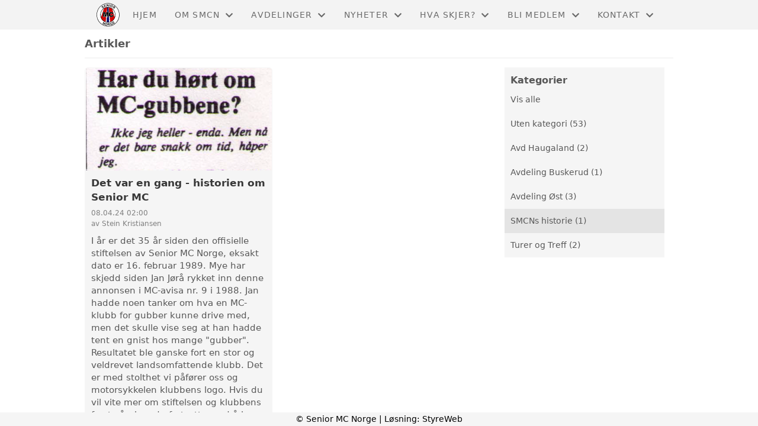

--- FILE ---
content_type: text/html; charset=utf-8
request_url: https://www.seniormc.no/informasjon/nyheter/?kategori=historie
body_size: 3994
content:

<!DOCTYPE html>
<html lang=no>
<head>
    <title>Artikler</title>     
    <meta http-equiv="content-type" content="text/html; charset=utf-8" />
    <meta name="viewport" content="width=device-width, initial-scale=1.0">    
        <meta property="og:image" content="https://i.styreweb.com/v1/photoalbum/8062133/har_du_h%c3%b8rt_om_mc_gubbene.png?width=600&amp;autorotate=true" />

    
    <link rel="shortcut icon" href="/theme/favicon.ico" />
    <link rel="stylesheet" type="text/css" media="all" href="/css/font-awesome/css/font-awesome-lite.css" asp-append-version="true" />
    <link rel="stylesheet" type="text/css" media="all" href="/css/fancy.css" asp-append-version="true" />

    <link rel="stylesheet" type="text/css" media="all" href="/css/theme-variables.css" asp-append-version="true" />

</head>
<body>
    <!-- Page: 41, PortalPage: 1179625, PortalTemplatePagePk: 668, PortalPk: 10776, FirmPk: 12282, FirmDepartmentPk: 83628-->    
    <div class="body-container ">
        
            <!-- LayoutRow Over meny-->
            <div class="layout__row">
                <div class="layout__row__columnwrapper layout__row--one-col layout__row--fluid">
                        <!-- LayoutColumn Over meny/Hoved-->
                        <div class="layout__column layout__column--single-main">
                            <div class="layout__column--sectionwrapper">
                                    <div id="TopBanner m/Bilde1" class="widget">
                                        <!-- Page:41, PortalPagePk: 1179625, PageModulePk: 148 ModulePk: 112 Rendering: TopBanner\singleimage -->
                                        

                                    </div>
                            </div>
                        </div>
                </div>
            </div>


        <header class="navbar--sticky">
            
            <!-- LayoutRow Meny-->
            <div class="layout__row">
                <div class="layout__row__columnwrapper layout__row--one-col layout__row--fluid">
                        <!-- LayoutColumn Meny/Hoved-->
                        <div class="layout__column layout__column--single-main">
                            <div class="layout__column--sectionwrapper">
                                    <div id="Meny1" class="widget">
                                        <!-- Page:41, PortalPagePk: 1179625, PageModulePk: 150 ModulePk: 113 Rendering: Navigation\standardmenu -->
                                            


<nav class="navbar" role="navigation">
    <div class="navbar__body">
        <div class="navbar__branding">
            <!-- Brand and toggle get grouped for better mobile display -->
                <a class="navbar__link" href="/">
                        <img class="navbar__logo" src=/image/v1/photoalbum/4816068/smcn_logo.svg?autorotate=true&amp;width=400 alt="Logo" />

                </a>
        </div>

    <!-- Collect the nav links, forms, and other content for toggling -->
    <div class="navbar__collapse" id="navbar-collapse">
        <ul class="navbar__nav"><li><a  href="">Hjem</a></li>
<li class="dropdown"><a  href="#" data-toggle="dropdown" class="dropdown__toggle">Om Smcn<i class="fas fa-chevron-down  dropdown__chevron"></i></a><ul class="dropdown__menu" role="menu" >
<li><a  href="/om smcn/seniormc/">Senior MC Norge</a></li>
<li><a  href="/styreoversikt/">Hovedstyre</a></li>
</ul>
</li>
<li class="dropdown"><a  href="#" data-toggle="dropdown" class="dropdown__toggle">Avdelinger<i class="fas fa-chevron-down  dropdown__chevron"></i></a><ul class="dropdown__menu" role="menu" >
<li><a  href="/Buskerud/">Buskerud</a></li>
<li><a  href="/Haugaland/">Haugaland</a></li>
<li><a  href="/Nord/">Nord</a></li>
<li><a  href="/Rogaland/">Rogaland</a></li>
<li><a  href="/Trøndelag/">Trøndelag</a></li>
<li><a  href="/Vest/">Vest</a></li>
<li><a  href="/Agder/">Vest-Agder</a></li>
<li><a  href="/Øst/">Øst</a></li>
</ul>
</li>
<li class="dropdown"><a  href="#" data-toggle="dropdown" class="dropdown__toggle">Nyheter<i class="fas fa-chevron-down  dropdown__chevron"></i></a><ul class="dropdown__menu" role="menu" >
<li><a  href="/informasjon/nyheter/">Artikler</a></li>
</ul>
</li>
<li class="dropdown"><a  href="#" data-toggle="dropdown" class="dropdown__toggle">Hva skjer?<i class="fas fa-chevron-down  dropdown__chevron"></i></a><ul class="dropdown__menu" role="menu" >
<li><a  href="/terminliste/kalender/">Kalender</a></li>
<li><a  href="/terminliste/">Liste</a></li>
</ul>
</li>
<li class="dropdown"><a  href="#" data-toggle="dropdown" class="dropdown__toggle">Bli medlem<i class="fas fa-chevron-down  dropdown__chevron"></i></a><ul class="dropdown__menu" role="menu" >
<li><a  href="https://innmelding.senior247.no/" target="_blank">Bli medlem</a></li>
</ul>
</li>
<li class="dropdown"><a  href="#" data-toggle="dropdown" class="dropdown__toggle">Kontakt<i class="fas fa-chevron-down  dropdown__chevron"></i></a><ul class="dropdown__menu" role="menu" >
<li><a  href="/kontakt/kontakt/">Kontakt</a></li>
</ul>
</li>
</ul>
    </div>

    <div id="navbar-bars" class="navbar__bars">
        <span id="navbar-bar1" class="navbar__bar"></span>
        <span id="navbar-bar2" class="navbar__bar"></span>
        </div>
    </div>
</nav>

<script src="/js/navigation.js"></script>
                                    </div>
                            </div>
                        </div>
                </div>
            </div>
            <!-- LayoutRow Overskrift-->
            <div class="layout__row">
                <div class="layout__row__columnwrapper layout__row--one-col layout__row--lg">
                        <!-- LayoutColumn Overskrift/Hoved-->
                        <div class="layout__column layout__column--single-main">
                            <div class="layout__column--sectionwrapper">
                                    <div id="Side overskrift2" class="widget">
                                        <!-- Page:41, PortalPagePk: 1179625, PageModulePk: 360 ModulePk: 134 Rendering: PageTitle\default -->
                                        
    <div id="pagetitlecontainer">
        <h1 class="page-title">Artikler</h1>
    </div>

                                    </div>
                            </div>
                        </div>
                </div>
            </div>

        </header>

        <main id="content" class="main-container">
            
            <!-- LayoutRow Innhold-->
            <div class="layout__row">
                <div class="layout__row__columnwrapper layout__row--sidebar-right layout__row--lg">
                        <!-- LayoutColumn Innhold/Hoved-->
                        <div class="layout__column layout__column--sidebarright-main">
                            <div class="layout__column--sectionwrapper">
                                    <div id="Full Artikkelliste1" class="widget" style="position: relative;">
                                        <!-- Page:41, PortalPagePk: 1179625, PageModulePk: 149 ModulePk: 91 Rendering: Articles\ListPlain -->
                                        


<section class="">
    <div class="article">

                <div class="article-list-category--mobile">
                    <label for="categorySelect" class="article-list-category__select-label" id="categoryLabel">Kategori</label>
                    <select class="article-list-category__select" onchange="redirect(this.options[this.selectedIndex].value)" id="categorySelect">
                        <option value=""></option>
                            <option value="NONE">Uten kategori</option>
                            <option value="Avd Haugaland">Avd Haugaland</option>
                            <option value="Avdeling Buskerud">Avdeling Buskerud</option>
                            <option value="Avdeling &#xD8;st">Avdeling &#xD8;st</option>
                            <option value="Historie">SMCNs historie</option>
                            <option value="Turer og Treff">Turer og Treff</option>
                    </select>
                </div>
            <div class="grid__sm--2 grid--grid-gap-30">
                    <article class="article-card">

                        <a href="/informasjon/nyheter/vis/?T=Det%20var%20en%20gang%20-%20historien%20om%20Senior%20MC&amp;ID=43248&amp;af=1&amp;" style="position: relative;">
                            <img src="https://i.styreweb.com/v1/photoalbum/8062133/har_du_h%c3%b8rt_om_mc_gubbene.png?width=1920&amp;autorotate=true&amp;height=1080" alt="Det var en gang - historien om Senior MC" class="article-card__image" />

                        </a>

                        <div class="article-card__content">
                            <div class="article-card__body-text">
                                <a href="/informasjon/nyheter/vis/?T=Det%20var%20en%20gang%20-%20historien%20om%20Senior%20MC&amp;ID=43248&amp;af=1&amp;">
                                    <h3 class="article-card__heading"><!--<a href="/informasjon/nyheter/vis/?T=Det%20var%20en%20gang%20-%20historien%20om%20Senior%20MC&amp;ID=43248&amp;af=1&amp;">-->Det var en gang - historien om Senior MC<!--</a>--></h3>
                                        <p class="article-card__small-text">
                                            08.04.24 02:00<br />
                                            av Stein Kristiansen<br />
                                        </p>
                                </a>

                                <p>
                                    I år er det 35 år siden den offisielle stiftelsen av Senior MC Norge, eksakt dato er 16. februar 1989. Mye har skjedd siden Jan Jørå rykket inn denne annonsen i MC-avisa nr. 9 i 1988.
Jan hadde noen tanker om hva en MC-klubb for gubber kunne drive med, men det skulle vise seg at han hadde tent en gnist hos mange "gubber". Resultatet ble ganske fort en stor og veldrevet landsomfattende klubb. Det er med stolthet vi påfører oss og motorsykkelen klubbens logo.
Hvis du vil vite mer om stiftelsen og klubbens første år, kan du fortsette med å lese vedlagte artikkel "Det var en gang", fra 2009 skrevet av vårt tidligere medlem Knut Femriss. Knut er dessverre gått bort.
Du kan lese hele historien ved å følge lenken i denne artikkelen.
                                </p>
                            </div>
                            <a class="article-card__read-more" href="/informasjon/nyheter/vis/?T=Det%20var%20en%20gang%20-%20historien%20om%20Senior%20MC&amp;ID=43248&amp;af=1&amp;">Les mer</a>
                        </div>
                    </article>
            </div>
    </div>
</section>


<script>
    var select = document.getElementById("categorySelect");
    var urlParams = new URLSearchParams(window.location.search);
    var category = urlParams.get("kategori");

    var label = document.getElementById("categoryLabel");

    if (category) {
        select.value = category;

        label.classList.add("article-list-category__select-label--active");
        select.classList.add("article-list-category__select--active");
    }

    function redirect(path) {
        label.classList.add("article-list-category__select-label--active");
        select.classList.add("article-list-category__select--active");

        if (path === "NONE") {
            window.location.href = `?`;
        } else {
            window.location.href = `?kategori=${path}`;
        }
    }
</script>
                                    </div>
                            </div>
                        </div>
                        <!-- LayoutColumn Innhold/Sidebar-->
                        <div class="layout__column layout__column--sidebarright-sidebar">
                            <div class="layout__column--sectionwrapper">
                                    <div id="Full Artikkelliste2" class="widget" style="position: relative;">
                                        <!-- Page:41, PortalPagePk: 1179625, PageModulePk: 184 ModulePk: 91 Rendering: Articles\ListCategory -->
                                        
<section class="article-list-category @*@StyreWeb.Portal.WebHelpers.GetModuleCSSClasses(Model.ContentItem)*@">
    <div>
        <h3 class="article-list-category__heading">Kategorier</h3>
        <ul>
                <li><a class="article-list-category__item" href="?">Vis alle</a></li>

                    <li><a class="article-list-category__item" href="?kategori=none">Uten kategori (53)</a></li>
                    <li><a class="article-list-category__item" href="?kategori=avd haugaland">Avd Haugaland (2)</a></li>
                    <li><a class="article-list-category__item" href="?kategori=avdeling buskerud">Avdeling Buskerud (1)</a></li>
                    <li><a class="article-list-category__item" href="?kategori=avdeling &#xF8;st">Avdeling &#xD8;st (3)</a></li>
                    <li><a class="article-list-category__item" style="background-color: #e4e4e4" href="?kategori=historie">SMCNs historie (1)</a></li>
                    <li><a class="article-list-category__item" href="?kategori=turer og treff">Turer og Treff (2)</a></li>
        </ul>
    </div>
</section>
                                    </div>
                            </div>
                        </div>
                </div>
            </div>


        </main>

        

    </div>    

    <footer class="container--fluid footer-site">
        <p class="footer-site__copyright">&copy; Senior MC Norge | Løsning: <a href="https://www.styreweb.com">StyreWeb</a></p>
    </footer>
  

    
    <script type="text/javascript" src="/js/portalcustom.js" asp-append-version="true"></script>




</body>
</html>

--- FILE ---
content_type: image/svg+xml
request_url: https://www.seniormc.no/image/v1/photoalbum/4816068/smcn_logo.svg?autorotate=true&width=400
body_size: 695949
content:
<?xml version="1.0" standalone="yes"?>
<svg width="779" height="718" xmlns="http://www.w3.org/2000/svg">
<path style="fill:#d9d9d9; stroke:none;" d="M382 5C387.959 7.50055 396.564 6 403 6C397.041 3.49951 388.436 5 382 5M364 6C365.248 6.68469 365.549 6.74884 367 7C365.752 6.31512 365.452 6.25122 364 6z"/>
<path style="fill:#adadad; stroke:none;" d="M367 6C368.506 6.68304 369.315 6.82593 371 7C369.494 6.31696 368.685 6.17407 367 6z"/>
<path style="fill:#757575; stroke:none;" d="M371 6C372.769 6.77899 374.036 6.91241 376 7C374.231 6.22107 372.964 6.08759 371 6z"/>
<path style="fill:#000000; stroke:none;" d="M376 6.42438C348.914 9.98077 322.538 11.8629 296 19.4275C216.11 42.1997 146.254 93.2257 99.7454 162C24.0944 273.869 20.8823 424.468 90.1998 540C102.736 560.894 117.297 581.454 134.424 598.87C137.155 601.647 140.693 603.267 143.532 605.903C146.627 608.777 148.175 612.737 151.133 615.714C159.376 624.013 168.77 631.413 178 638.575C217.694 669.374 263.489 689.749 312 701.873C351.689 711.793 394.475 713.758 435 708.715C486.723 702.28 536.906 684.874 581 656.947C676.282 596.599 740.007 490.123 744.961 377C750.565 249.018 687.139 126.37 578 58.4252C549.745 40.835 518.97 27.9213 487 18.8596C462.697 11.9711 438.104 8.6297 413 6.91052C400.884 6.08081 388.128 4.83197 376 6.42438z"/>
<path style="fill:#353535; stroke:none;" d="M409 6L410 7L409 6z"/>
<path style="fill:#757575; stroke:none;" d="M410 6C411.506 6.68304 412.315 6.82593 414 7C412.494 6.31696 411.685 6.17407 410 6z"/>
<path style="fill:#adadad; stroke:none;" d="M414 6C415.506 6.68304 416.315 6.82593 418 7C416.494 6.31696 415.685 6.17407 414 6z"/>
<path style="fill:#d9d9d9; stroke:none;" d="M418 6C419.248 6.68475 419.549 6.74878 421 7C419.752 6.31512 419.452 6.25122 418 6z"/>
<path style="fill:#cfcfcf; stroke:none;" d="M354.667 7.33331C354.222 7.77795 355.278 7.72223 355.333 7.66669C355.778 7.22229 354.722 7.27765 354.667 7.33331z"/>
<path style="fill:#adadad; stroke:none;" d="M356.667 7.33331C356.222 7.77795 357.278 7.72217 357.333 7.66669C357.778 7.22229 356.722 7.27765 356.667 7.33331z"/>
<path style="fill:#757575; stroke:none;" d="M358 7C359.248 7.68481 359.548 7.74878 361 8C359.752 7.31519 359.452 7.25122 358 7M424 7C425.248 7.68481 425.548 7.74878 427 8C425.752 7.31519 425.452 7.25122 424 7z"/>
<path style="fill:#adadad; stroke:none;" d="M427.667 7.33331C427.222 7.77802 428.278 7.72211 428.333 7.66669C428.778 7.22229 427.722 7.27765 427.667 7.33331z"/>
<path style="fill:#d9d9d9; stroke:none;" d="M429 7C430.248 7.68475 430.549 7.74884 432 8C430.752 7.31519 430.452 7.25122 429 7M345.667 8.33331C345.222 8.77795 346.278 8.72217 346.333 8.66669C346.778 8.22229 345.722 8.27765 345.667 8.33331z"/>
<path style="fill:#adadad; stroke:none;" d="M347.667 8.33331C347.222 8.77795 348.278 8.72217 348.333 8.66669C348.778 8.22229 347.722 8.27771 347.667 8.33331z"/>
<path style="fill:#757575; stroke:none;" d="M349.667 8.33331C349.222 8.77795 350.278 8.72223 350.333 8.66669C350.778 8.22229 349.722 8.27765 349.667 8.33331z"/>
<path style="fill:#353535; stroke:none;" d="M351 8L352 9L351 8z"/>
<path style="fill:#757575; stroke:none;" d="M434.667 8.33331C434.222 8.77802 435.278 8.72217 435.333 8.66669C435.778 8.22229 434.722 8.27771 434.667 8.33331z"/>
<path style="fill:#adadad; stroke:none;" d="M436.667 8.33331C436.222 8.77795 437.278 8.72217 437.333 8.66669C437.778 8.22229 436.722 8.27765 436.667 8.33331z"/>
<path style="fill:#d9d9d9; stroke:none;" d="M438.667 8.33331C438.222 8.77795 439.278 8.72217 439.333 8.66669C439.778 8.22229 438.722 8.27771 438.667 8.33331M338.667 9.33331C338.222 9.77789 339.278 9.72223 339.333 9.66669C339.778 9.22229 338.722 9.27771 338.667 9.33331z"/>
<path style="fill:#a1a1a1; stroke:none;" d="M340.667 9.33331C340.222 9.77789 341.278 9.72223 341.333 9.66669C341.778 9.22229 340.722 9.27771 340.667 9.33331z"/>
<path style="fill:#4f4f4f; stroke:none;" d="M342.667 9.33331C342.222 9.77789 343.278 9.72223 343.333 9.66669C343.778 9.22229 342.722 9.27765 342.667 9.33331z"/>
<path style="fill:#858585; stroke:none;" d="M442.667 9.33331C442.222 9.77789 443.278 9.72223 443.333 9.66669C443.778 9.22229 442.722 9.27771 442.667 9.33331z"/>
<path style="fill:#c4c4c4; stroke:none;" d="M444 9C445.248 9.68481 445.548 9.74878 447 10C445.752 9.31519 445.452 9.25122 444 9z"/>
<path style="fill:#cfcfcf; stroke:none;" d="M332 10C333.248 10.6848 333.548 10.7488 335 11C333.752 10.3152 333.452 10.2512 332 10z"/>
<path style="fill:#646464; stroke:none;" d="M335.667 10.3333C335.222 10.778 336.278 10.7221 336.333 10.6667C336.778 10.2223 335.722 10.2777 335.667 10.3333z"/>
<path style="fill:#353535; stroke:none;" d="M448 10L449 11L448 10z"/>
<path style="fill:#757575; stroke:none;" d="M449 10L450 11L449 10z"/>
<path style="fill:#b9b9b9; stroke:none;" d="M450.667 10.3333C450.222 10.7781 451.278 10.722 451.333 10.6667C451.778 10.2223 450.722 10.2776 450.667 10.3333z"/>
<path style="fill:#858585; stroke:none;" d="M328 11C329.248 11.6848 329.548 11.7488 331 12C329.752 11.3152 329.452 11.2512 328 11z"/>
<path style="fill:#757575; stroke:none;" d="M454.667 11.3333C454.222 11.778 455.278 11.7221 455.333 11.6667C455.778 11.2223 454.722 11.2776 454.667 11.3333z"/>
<path style="fill:#cfcfcf; stroke:none;" d="M456 11C457.248 11.6848 457.548 11.7488 459 12C457.752 11.3152 457.452 11.2512 456 11z"/>
<path style="fill:#adadad; stroke:none;" d="M322.667 12.3333C322.222 12.778 323.278 12.7222 323.333 12.6667C323.778 12.2223 322.722 12.2776 322.667 12.3333z"/>
<path style="fill:#757575; stroke:none;" d="M324 12L325 13L324 12z"/>
<path style="fill:#353535; stroke:none;" d="M325 12L326 13L325 12z"/>
<path style="fill:#757575; stroke:none;" d="M460 12L461 13L460 12z"/>
<path style="fill:#c4c4c4; stroke:none;" d="M461.667 12.3333C461.222 12.778 462.278 12.7221 462.333 12.6667C462.778 12.2223 461.722 12.2777 461.667 12.3333z"/>
<path style="fill:#858585; stroke:none;" d="M318.667 13.3333C318.222 13.7779 319.278 13.7222 319.333 13.6667C319.778 13.2223 318.722 13.2777 318.667 13.3333z"/>
<path style="fill:#353535; stroke:none;" d="M320 13L321 14L320 13z"/>
<path style="fill:#757575; stroke:none;" d="M465 13L466 14L465 13z"/>
<path style="fill:#a1a1a1; stroke:none;" d="M466 13L467 14L466 13z"/>
<path style="fill:#c4c4c4; stroke:none;" d="M313 14L314 15L313 14z"/>
<path style="fill:#939393; stroke:none;" d="M314 14L315 15L314 14z"/>
<path style="fill:#646464; stroke:none;" d="M315 14L316 15L315 14z"/>
<path style="fill:#353535; stroke:none;" d="M469 14L470 15L469 14z"/>
<path style="fill:#858585; stroke:none;" d="M470 14L471 15L470 14z"/>
<path style="fill:#d9d9d9; stroke:none;" d="M471.667 14.3333C471.222 14.778 472.278 14.722 472.333 14.6667C472.778 14.2224 471.722 14.2775 471.667 14.3333z"/>
<path style="fill:#b9b9b9; stroke:none;" d="M309 15L310 16L309 15z"/>
<path style="fill:#858585; stroke:none;" d="M310 15L311 16L310 15z"/>
<path style="fill:#353535; stroke:none;" d="M311 15L312 16L311 15z"/>
<path style="fill:#757575; stroke:none;" d="M474 15L475 16L474 15z"/>
<path style="fill:#adadad; stroke:none;" d="M475 15L476 16L475 15z"/>
<path style="fill:#b9b9b9; stroke:none;" d="M305 16L306 17L305 16z"/>
<path style="fill:#858585; stroke:none;" d="M306 16L307 17L306 16z"/>
<path style="fill:#353535; stroke:none;" d="M307 16L308 17L307 16z"/>
<path style="fill:#646464; stroke:none;" d="M478 16L479 17L478 16z"/>
<path style="fill:#a1a1a1; stroke:none;" d="M479 16L480 17L479 16z"/>
<path style="fill:#cfcfcf; stroke:none;" d="M480 16L481 17L480 16z"/>
<path style="fill:#b9b9b9; stroke:none;" d="M301 17L302 18L301 17z"/>
<path style="fill:#858585; stroke:none;" d="M302 17L303 18L302 17z"/>
<path style="fill:#353535; stroke:none;" d="M303 17L304 18L303 17z"/>
<path style="fill:#757575; stroke:none;" d="M375 17C377.052 17.8743 378.747 17.9528 381 18C378.948 17.1257 377.253 17.0472 375 17z"/>
<path style="fill:#adadad; stroke:none;" d="M381 17C387.445 19.7044 397.032 18 404 18C397.555 15.2956 387.968 17 381 17z"/>
<path style="fill:#757575; stroke:none;" d="M404 17C406.052 17.8743 407.747 17.9528 410 18C407.948 17.1257 406.253 17.0472 404 17M482 17L483 18L482 17z"/>
<path style="fill:#adadad; stroke:none;" d="M483 17L484 18L483 17z"/>
<path style="fill:#cfcfcf; stroke:none;" d="M297 18L298 19L297 18z"/>
<path style="fill:#939393; stroke:none;" d="M298 18L299 19L298 18z"/>
<path style="fill:#4f4f4f; stroke:none;" d="M299 18L300 19L299 18z"/>
<path style="fill:#757575; stroke:none;" d="M361 18C362.248 18.6848 362.548 18.7488 364 19C362.752 18.3152 362.452 18.2512 361 18z"/>
<path style="fill:#adadad; stroke:none;" d="M364 18C365.248 18.6848 365.548 18.7488 367 19C365.752 18.3152 365.452 18.2512 364 18z"/>
<path style="fill:#d9d9d9; stroke:none;" d="M367 18C368.506 18.683 369.315 18.8259 371 19C369.494 18.3169 368.685 18.1741 367 18z"/>
<path style="fill:#ffffff; stroke:none;" d="M371 18.4244C353.964 20.6613 336.847 21.302 320 25.2354C262.144 38.7433 208.265 65.1345 164 105.17C131.945 134.162 102.267 171.062 85 211C77.7367 227.799 70.5767 244.381 65.4244 262C50.3845 313.429 47.5895 369.322 57.4599 422C80.311 543.956 170.776 646.116 289 683.806C336.283 698.879 387.853 702.83 437 696.715C486.559 690.549 533.738 672.748 576 646.424C609.299 625.682 639.203 598.259 662.87 567C688.828 532.716 708.748 494.436 720.573 453C745.09 367.082 734.718 271.119 691.138 193C666.473 148.787 632.527 111.722 592 81.6296C562.154 59.4683 527.534 42.9412 492 32.2801C461.23 23.0482 429.114 18 397 18C388.426 18 379.51 17.307 371 18.4244z"/>
<path style="fill:#d9d9d9; stroke:none;" d="M415 18C416.248 18.6848 416.548 18.7488 418 19C416.752 18.3152 416.452 18.2512 415 18z"/>
<path style="fill:#adadad; stroke:none;" d="M418 18C419.248 18.6848 419.548 18.7488 421 19C419.752 18.3152 419.452 18.2512 418 18z"/>
<path style="fill:#757575; stroke:none;" d="M421 18C422.248 18.6848 422.548 18.7488 424 19C422.752 18.3152 422.452 18.2512 421 18z"/>
<path style="fill:#353535; stroke:none;" d="M485 18L486 19L485 18z"/>
<path style="fill:#858585; stroke:none;" d="M486 18L487 19L486 18z"/>
<path style="fill:#b9b9b9; stroke:none;" d="M487 18L488 19L487 18M294 19L295 20L294 19z"/>
<path style="fill:#757575; stroke:none;" d="M295 19L296 20L295 19z"/>
<path style="fill:#353535; stroke:none;" d="M351 19L352 20L351 19z"/>
<path style="fill:#757575; stroke:none;" d="M352.667 19.3333C352.222 19.7779 353.278 19.7222 353.333 19.6667C353.778 19.2222 352.722 19.2777 352.667 19.3333z"/>
<path style="fill:#adadad; stroke:none;" d="M354.667 19.3333C354.222 19.7779 355.278 19.7222 355.333 19.6667C355.778 19.2223 354.722 19.2776 354.667 19.3333z"/>
<path style="fill:#d9d9d9; stroke:none;" d="M356.667 19.3333C356.222 19.7779 357.278 19.7222 357.333 19.6667C357.778 19.2223 356.722 19.2776 356.667 19.3333M427.667 19.3333C427.222 19.7779 428.278 19.7222 428.333 19.6667C428.778 19.2223 427.722 19.2776 427.667 19.3333z"/>
<path style="fill:#adadad; stroke:none;" d="M429 19C430.248 19.6848 430.549 19.7488 432 20C430.752 19.3152 430.452 19.2512 429 19z"/>
<path style="fill:#4f4f4f; stroke:none;" d="M432.667 19.3333C432.222 19.7779 433.278 19.7222 433.333 19.6667C433.778 19.2223 432.722 19.2777 432.667 19.3333M489 19L490 20L489 19z"/>
<path style="fill:#a1a1a1; stroke:none;" d="M490 19L491 20L490 19z"/>
<path style="fill:#cfcfcf; stroke:none;" d="M491 19L492 20L491 19M290 20L291 21L290 20z"/>
<path style="fill:#a1a1a1; stroke:none;" d="M291 20L292 21L291 20z"/>
<path style="fill:#4f4f4f; stroke:none;" d="M292 20L293 21L292 20z"/>
<path style="fill:#757575; stroke:none;" d="M344.667 20.3333C344.222 20.7779 345.278 20.7222 345.333 20.6667C345.778 20.2223 344.722 20.2776 344.667 20.3333z"/>
<path style="fill:#b9b9b9; stroke:none;" d="M346.667 20.3333C346.222 20.7779 347.278 20.7222 347.333 20.6667C347.778 20.2224 346.722 20.2776 346.667 20.3333z"/>
<path style="fill:#e3e3e3; stroke:none;" d="M348.667 20.3333C348.222 20.7779 349.278 20.7222 349.333 20.6667C349.778 20.2223 348.722 20.2776 348.667 20.3333z"/>
<path style="fill:#c4c4c4; stroke:none;" d="M436 20C437.248 20.6848 437.548 20.7488 439 21C437.752 20.3152 437.452 20.2512 436 20z"/>
<path style="fill:#757575; stroke:none;" d="M439.667 20.3333C439.222 20.7779 440.278 20.7222 440.333 20.6667C440.778 20.2224 439.722 20.2776 439.667 20.3333z"/>
<path style="fill:#353535; stroke:none;" d="M441 20L442 21L441 20M492 20L493 21L492 20z"/>
<path style="fill:#858585; stroke:none;" d="M493 20L494 21L493 20z"/>
<path style="fill:#c4c4c4; stroke:none;" d="M287 21L288 22L287 21z"/>
<path style="fill:#858585; stroke:none;" d="M288 21L289 22L288 21z"/>
<path style="fill:#353535; stroke:none;" d="M289 21L290 22L289 21z"/>
<path style="fill:#757575; stroke:none;" d="M337.667 21.3333C337.222 21.778 338.278 21.722 338.333 21.6667C338.778 21.2223 337.722 21.2777 337.667 21.3333z"/>
<path style="fill:#b9b9b9; stroke:none;" d="M339.667 21.3333C339.222 21.778 340.278 21.7221 340.333 21.6667C340.778 21.2223 339.722 21.2777 339.667 21.3333z"/>
<path style="fill:#c4c4c4; stroke:none;" d="M443 21C444.248 21.6848 444.548 21.7488 446 22C444.752 21.3152 444.452 21.2512 443 21z"/>
<path style="fill:#646464; stroke:none;" d="M446.667 21.3333C446.222 21.778 447.278 21.722 447.333 21.6667C447.778 21.2223 446.722 21.2777 446.667 21.3333M496 21L497 22L496 21z"/>
<path style="fill:#b9b9b9; stroke:none;" d="M497 21L498 22L497 21M284 22L285 23L284 22z"/>
<path style="fill:#858585; stroke:none;" d="M285 22L286 23L285 22z"/>
<path style="fill:#353535; stroke:none;" d="M331 22L332 23L331 22z"/>
<path style="fill:#757575; stroke:none;" d="M332 22L333 23L332 22z"/>
<path style="fill:#c4c4c4; stroke:none;" d="M333 22C334.248 22.6848 334.548 22.7488 336 23C334.751 22.3151 334.452 22.2512 333 22z"/>
<path style="fill:#cfcfcf; stroke:none;" d="M449 22C450.248 22.6848 450.548 22.7488 452 23C450.751 22.3151 450.452 22.2512 449 22z"/>
<path style="fill:#858585; stroke:none;" d="M452 22L453 23L452 22z"/>
<path style="fill:#4f4f4f; stroke:none;" d="M453 22L454 23L453 22M499 22L500 23L499 22z"/>
<path style="fill:#a1a1a1; stroke:none;" d="M500 22L501 23L500 22z"/>
<path style="fill:#b9b9b9; stroke:none;" d="M281 23L282 24L281 23z"/>
<path style="fill:#646464; stroke:none;" d="M282 23L283 24L282 23z"/>
<path style="fill:#4f4f4f; stroke:none;" d="M326 23L327 24L326 23z"/>
<path style="fill:#adadad; stroke:none;" d="M327.667 23.3333C327.222 23.778 328.278 23.7221 328.333 23.6667C328.778 23.2223 327.722 23.2776 327.667 23.3333z"/>
<path style="fill:#b9b9b9; stroke:none;" d="M455 23C456.248 23.6848 456.548 23.7488 458 24C456.752 23.3152 456.452 23.2512 455 23z"/>
<path style="fill:#646464; stroke:none;" d="M458 23L459 24L458 23z"/>
<path style="fill:#4f4f4f; stroke:none;" d="M502 23L503 24L502 23z"/>
<path style="fill:#a1a1a1; stroke:none;" d="M503 23L504 24L503 23z"/>
<path style="fill:#b9b9b9; stroke:none;" d="M278 24L279 25L278 24z"/>
<path style="fill:#646464; stroke:none;" d="M279 24L280 25L279 24z"/>
<path style="fill:#4f4f4f; stroke:none;" d="M321 24L322 25L321 24z"/>
<path style="fill:#adadad; stroke:none;" d="M322.667 24.3333C322.222 24.778 323.278 24.7222 323.333 24.6667C323.778 24.2224 322.722 24.2776 322.667 24.3333z"/>
<path style="fill:#939393; stroke:none;" d="M461.667 24.3333C461.222 24.778 462.278 24.7221 462.333 24.6667C462.778 24.2223 461.722 24.2776 461.667 24.3333z"/>
<path style="fill:#646464; stroke:none;" d="M463 24L464 25L463 24z"/>
<path style="fill:#4f4f4f; stroke:none;" d="M505 24L506 25L505 24z"/>
<path style="fill:#a1a1a1; stroke:none;" d="M506 24L507 25L506 24z"/>
<path style="fill:#c4c4c4; stroke:none;" d="M275 25L276 26L275 25z"/>
<path style="fill:#858585; stroke:none;" d="M276 25L277 26L276 25z"/>
<path style="fill:#757575; stroke:none;" d="M317 25L318 26L317 25z"/>
<path style="fill:#a1a1a1; stroke:none;" d="M318 25L319 26L318 25z"/>
<path style="fill:#858585; stroke:none;" d="M466.667 25.3333C466.222 25.778 467.278 25.7222 467.333 25.6667C467.778 25.2224 466.722 25.2776 466.667 25.3333z"/>
<path style="fill:#353535; stroke:none;" d="M468 25L469 26L468 25z"/>
<path style="fill:#4f4f4f; stroke:none;" d="M508 25L509 26L508 25z"/>
<path style="fill:#a1a1a1; stroke:none;" d="M509 25L510 26L509 25z"/>
<path style="fill:#cfcfcf; stroke:none;" d="M272 26L273 27L272 26z"/>
<path style="fill:#858585; stroke:none;" d="M273 26L274 27L273 26z"/>
<path style="fill:#353535; stroke:none;" d="M312 26L313 27L312 26z"/>
<path style="fill:#858585; stroke:none;" d="M313 26L314 27L313 26z"/>
<path style="fill:#d9d9d9; stroke:none;" d="M314.667 26.3333C314.222 26.778 315.278 26.7222 315.333 26.6667C315.778 26.2222 314.722 26.2777 314.667 26.3333z"/>
<path style="fill:#c4c4c4; stroke:none;" d="M470 26L471 27L470 26z"/>
<path style="fill:#939393; stroke:none;" d="M471 26L472 27L471 26z"/>
<path style="fill:#4f4f4f; stroke:none;" d="M472 26L473 27L472 26z"/>
<path style="fill:#646464; stroke:none;" d="M511 26L512 27L511 26z"/>
<path style="fill:#b9b9b9; stroke:none;" d="M512 26L513 27L512 26z"/>
<path style="fill:#939393; stroke:none;" d="M270 27L271 28L270 27z"/>
<path style="fill:#353535; stroke:none;" d="M271 27L272 28L271 27M308 27L309 28L308 27z"/>
<path style="fill:#858585; stroke:none;" d="M309 27L310 28L309 27z"/>
<path style="fill:#e3e3e3; stroke:none;" d="M310.667 27.3333C310.222 27.778 311.278 27.7221 311.333 27.6667C311.778 27.2224 310.722 27.2776 310.667 27.3333z"/>
<path style="fill:#cfcfcf; stroke:none;" d="M474 27L475 28L474 27z"/>
<path style="fill:#a1a1a1; stroke:none;" d="M475 27L476 28L475 27z"/>
<path style="fill:#646464; stroke:none;" d="M476 27L477 28L476 27z"/>
<path style="fill:#858585; stroke:none;" d="M514 27L515 28L514 27z"/>
<path style="fill:#c4c4c4; stroke:none;" d="M515 27L516 28L515 27z"/>
<path style="fill:#b9b9b9; stroke:none;" d="M267 28L268 29L267 28z"/>
<path style="fill:#4f4f4f; stroke:none;" d="M268 28L269 29L268 28z"/>
<path style="fill:#353535; stroke:none;" d="M304 28L305 29L304 28z"/>
<path style="fill:#858585; stroke:none;" d="M305 28L306 29L305 28z"/>
<path style="fill:#e3e3e3; stroke:none;" d="M306.667 28.3333C306.222 28.778 307.278 28.7222 307.333 28.6667C307.778 28.2222 306.722 28.2777 306.667 28.3333z"/>
<path style="fill:#c4c4c4; stroke:none;" d="M478 28L479 29L478 28z"/>
<path style="fill:#939393; stroke:none;" d="M479 28L480 29L479 28z"/>
<path style="fill:#4f4f4f; stroke:none;" d="M480 28L481 29L480 28z"/>
<path style="fill:#353535; stroke:none;" d="M516 28L517 29L516 28z"/>
<path style="fill:#939393; stroke:none;" d="M517 28L518 29L517 28z"/>
<path style="fill:#cfcfcf; stroke:none;" d="M264 29L265 30L264 29z"/>
<path style="fill:#858585; stroke:none;" d="M265 29L266 30L265 29z"/>
<path style="fill:#646464; stroke:none;" d="M301 29L302 30L301 29z"/>
<path style="fill:#adadad; stroke:none;" d="M302 29L303 30L302 29z"/>
<path style="fill:#b9b9b9; stroke:none;" d="M482 29L483 30L482 29z"/>
<path style="fill:#858585; stroke:none;" d="M483 29L484 30L483 29z"/>
<path style="fill:#353535; stroke:none;" d="M484 29L485 30L484 29z"/>
<path style="fill:#4f4f4f; stroke:none;" d="M519 29L520 30L519 29z"/>
<path style="fill:#b9b9b9; stroke:none;" d="M520 29L521 30L520 29z"/>
<path style="fill:#a1a1a1; stroke:none;" d="M262 30L263 31L262 30z"/>
<path style="fill:#4f4f4f; stroke:none;" d="M263 30L264 31L263 30z"/>
<path style="fill:#353535; stroke:none;" d="M297 30L298 31L297 30z"/>
<path style="fill:#939393; stroke:none;" d="M298 30L299 31L298 30z"/>
<path style="fill:#c4c4c4; stroke:none;" d="M299 30L300 31L299 30z"/>
<path style="fill:#a1a1a1; stroke:none;" d="M486 30L487 31L486 30z"/>
<path style="fill:#646464; stroke:none;" d="M487 30L488 31L487 30z"/>
<path style="fill:#939393; stroke:none;" d="M522 30L523 31L522 30z"/>
<path style="fill:#cfcfcf; stroke:none;" d="M259 31L260 32L259 31z"/>
<path style="fill:#757575; stroke:none;" d="M260 31L261 32L260 31z"/>
<path style="fill:#646464; stroke:none;" d="M294 31L295 32L294 31z"/>
<path style="fill:#adadad; stroke:none;" d="M295 31L296 32L295 31z"/>
<path style="fill:#c4c4c4; stroke:none;" d="M489 31L490 32L489 31z"/>
<path style="fill:#858585; stroke:none;" d="M490 31L491 32L490 31z"/>
<path style="fill:#4f4f4f; stroke:none;" d="M524 31L525 32L524 31z"/>
<path style="fill:#b9b9b9; stroke:none;" d="M525 31L526 32L525 31z"/>
<path style="fill:#adadad; stroke:none;" d="M257 32L258 33L257 32z"/>
<path style="fill:#4f4f4f; stroke:none;" d="M258 32L259 33L258 32z"/>
<path style="fill:#858585; stroke:none;" d="M291 32L292 33L291 32z"/>
<path style="fill:#cfcfcf; stroke:none;" d="M492 32L493 33L492 32z"/>
<path style="fill:#939393; stroke:none;" d="M493 32L494 33L493 32z"/>
<path style="fill:#353535; stroke:none;" d="M494 32L495 33L494 32z"/>
<path style="fill:#939393; stroke:none;" d="M527 32L528 33L527 32M255 33L256 34L255 33z"/>
<path style="fill:#353535; stroke:none;" d="M287 33L288 34L287 33z"/>
<path style="fill:#939393; stroke:none;" d="M288 33L289 34L288 33z"/>
<path style="fill:#c4c4c4; stroke:none;" d="M289 33L290 34L289 33z"/>
<path style="fill:#a1a1a1; stroke:none;" d="M496 33L497 34L496 33z"/>
<path style="fill:#4f4f4f; stroke:none;" d="M497 33L498 34L497 33z"/>
<path style="fill:#646464; stroke:none;" d="M529 33L530 34L529 33z"/>
<path style="fill:#c4c4c4; stroke:none;" d="M530 33L531 34L530 33M252 34L253 35L252 34z"/>
<path style="fill:#646464; stroke:none;" d="M253 34L254 35L253 34z"/>
<path style="fill:#353535; stroke:none;" d="M284 34L285 35L284 34z"/>
<path style="fill:#939393; stroke:none;" d="M285 34L286 35L285 34z"/>
<path style="fill:#cfcfcf; stroke:none;" d="M286 34L287 35L286 34z"/>
<path style="fill:#d9d9d9; stroke:none;" d="M403 34C404.248 34.6848 404.549 34.7488 406 35C404.752 34.3152 404.452 34.2512 403 34z"/>
<path style="fill:#a1a1a1; stroke:none;" d="M499 34L500 35L499 34z"/>
<path style="fill:#4f4f4f; stroke:none;" d="M500 34L501 35L500 34z"/>
<path style="fill:#353535; stroke:none;" d="M531 34L532 35L531 34z"/>
<path style="fill:#adadad; stroke:none;" d="M532 34L533 35L532 34M250 35L251 36L250 35z"/>
<path style="fill:#353535; stroke:none;" d="M251 35L252 36L251 35M281 35L282 36L281 35z"/>
<path style="fill:#939393; stroke:none;" d="M282 35L283 36L282 35z"/>
<path style="fill:#cfcfcf; stroke:none;" d="M283 35L284 36L283 35z"/>
<path style="fill:#adadad; stroke:none;" d="M392 35L392 41C392.951 38.7147 392.951 37.2853 392 35z"/>
<path style="fill:#757575; stroke:none;" d="M393 35C394.769 35.7789 396.036 35.9124 398 36C396.231 35.2211 394.964 35.0876 393 35z"/>
<path style="fill:#000000; stroke:none;" d="M393 36C393 52.0359 395 67.9686 395 84C382.666 69.5295 373.069 52.4544 362 37C357.3 37.8726 352.769 38 348 38C348.067 62.328 351.498 86.6824 352 111L365 111C365 94.9598 363 79.0402 363 63C370.899 73.2765 377.993 84.3181 385.341 95C388.085 98.9887 391.544 106.45 396.184 108.397C400.293 110.12 405.782 108.533 410 108C409.799 83.6725 406.067 59.332 406 35L393 36z"/>
<path style="fill:#adadad; stroke:none;" d="M406 35L406 39C406.71 37.2405 406.71 36.7595 406 35z"/>
<path style="fill:#a1a1a1; stroke:none;" d="M502 35L503 36L502 35z"/>
<path style="fill:#4f4f4f; stroke:none;" d="M503 35L504 36L503 35z"/>
<path style="fill:#939393; stroke:none;" d="M534 35L535 36L534 35M248 36L249 37L248 36z"/>
<path style="fill:#858585; stroke:none;" d="M279 36L280 37L279 36z"/>
<path style="fill:#c4c4c4; stroke:none;" d="M280 36L281 37L280 36z"/>
<path style="fill:#a1a1a1; stroke:none;" d="M505 36L506 37L505 36z"/>
<path style="fill:#353535; stroke:none;" d="M506 36L507 37L506 36z"/>
<path style="fill:#757575; stroke:none;" d="M536 36L537 37L536 36z"/>
<path style="fill:#c4c4c4; stroke:none;" d="M537 36L538 37L537 36z"/>
<path style="fill:#757575; stroke:none;" d="M246 37L247 38L246 37M276 37L277 38L276 37z"/>
<path style="fill:#c4c4c4; stroke:none;" d="M277 37L278 38L277 37z"/>
<path style="fill:#d9d9d9; stroke:none;" d="M348.667 37.3333C348.222 37.778 349.278 37.7222 349.333 37.6667C349.778 37.2222 348.722 37.2777 348.667 37.3333z"/>
<path style="fill:#adadad; stroke:none;" d="M350 37C351.769 37.7789 353.036 37.9124 355 38C353.231 37.2211 351.964 37.0876 350 37z"/>
<path style="fill:#757575; stroke:none;" d="M355 37C356.769 37.7789 358.036 37.9124 360 38C358.231 37.2211 356.964 37.0876 355 37M362 37L363 38L362 37z"/>
<path style="fill:#cfcfcf; stroke:none;" d="M507 37L508 38L507 37z"/>
<path style="fill:#939393; stroke:none;" d="M508 37L509 38L508 37z"/>
<path style="fill:#353535; stroke:none;" d="M509 37L510 38L509 37z"/>
<path style="fill:#4f4f4f; stroke:none;" d="M538 37L539 38L538 37z"/>
<path style="fill:#c4c4c4; stroke:none;" d="M539 37L540 38L539 37M243 38L244 39L243 38z"/>
<path style="fill:#757575; stroke:none;" d="M244 38L245 39L244 38z"/>
<path style="fill:#4f4f4f; stroke:none;" d="M273 38L274 39L273 38z"/>
<path style="fill:#adadad; stroke:none;" d="M274 38L275 39L274 38z"/>
<path style="fill:#d9d9d9; stroke:none;" d="M347 38L347 42C347.71 40.2405 347.71 39.7595 347 38z"/>
<path style="fill:#b9b9b9; stroke:none;" d="M363 38L364 39L363 38z"/>
<path style="fill:#c4c4c4; stroke:none;" d="M510 38L511 39L510 38z"/>
<path style="fill:#858585; stroke:none;" d="M511 38L512 39L511 38z"/>
<path style="fill:#353535; stroke:none;" d="M540 38L541 39L540 38z"/>
<path style="fill:#adadad; stroke:none;" d="M541 38L542 39L541 38z"/>
<path style="fill:#c4c4c4; stroke:none;" d="M241 39L242 40L241 39z"/>
<path style="fill:#4f4f4f; stroke:none;" d="M242 39L243 40L242 39z"/>
<path style="fill:#353535; stroke:none;" d="M270 39L271 40L270 39z"/>
<path style="fill:#939393; stroke:none;" d="M271 39L272 40L271 39z"/>
<path style="fill:#353535; stroke:none;" d="M363 39L364 40L363 39z"/>
<path style="fill:#757575; stroke:none;" d="M406 39L406 44C406.83 41.9695 406.83 41.0305 406 39M437.667 39.3333C437.222 39.778 438.278 39.722 438.333 39.6667C438.778 39.2223 437.722 39.2776 437.667 39.3333z"/>
<path style="fill:#adadad; stroke:none;" d="M439.667 39.3333C439.222 39.778 440.278 39.722 440.333 39.6667C440.778 39.2223 439.722 39.2776 439.667 39.3333z"/>
<path style="fill:#e3e3e3; stroke:none;" d="M441.667 39.3333C441.222 39.778 442.278 39.722 442.333 39.6667C442.778 39.2223 441.722 39.2777 441.667 39.3333z"/>
<path style="fill:#adadad; stroke:none;" d="M513 39L514 40L513 39z"/>
<path style="fill:#4f4f4f; stroke:none;" d="M514 39L515 40L514 39z"/>
<path style="fill:#353535; stroke:none;" d="M542 39L543 40L542 39z"/>
<path style="fill:#adadad; stroke:none;" d="M543 39L544 40L543 39z"/>
<path style="fill:#c4c4c4; stroke:none;" d="M239 40L240 41L239 40z"/>
<path style="fill:#4f4f4f; stroke:none;" d="M240 40L241 41L240 40z"/>
<path style="fill:#646464; stroke:none;" d="M268 40L269 41L268 40z"/>
<path style="fill:#c4c4c4; stroke:none;" d="M269 40L270 41L269 40z"/>
<path style="fill:#646464; stroke:none;" d="M364 40L365 41L364 40z"/>
<path style="fill:#000000; stroke:none;" d="M437 40C436.528 50.9821 434.052 62.1626 432.247 73C430.083 85.9878 428.439 99.0567 426 112L441 114C441.22 103.332 443.942 92.5317 445.576 82C447.631 68.7459 448.859 55.0406 452 42C447.042 40.7784 442.109 40.0423 437 40z"/>
<path style="fill:#858585; stroke:none;" d="M444.667 40.3333C444.222 40.7779 445.278 40.7222 445.333 40.6667C445.778 40.2223 444.722 40.2776 444.667 40.3333z"/>
<path style="fill:#c4c4c4; stroke:none;" d="M446 40C447.248 40.6848 447.548 40.7488 449 41C447.752 40.3151 447.452 40.2512 446 40z"/>
<path style="fill:#939393; stroke:none;" d="M516 40L517 41L516 40M545 40L546 41L545 40z"/>
<path style="fill:#adadad; stroke:none;" d="M237 41L238 42L237 41z"/>
<path style="fill:#353535; stroke:none;" d="M238 41L239 42L238 41M265 41L266 42L265 41z"/>
<path style="fill:#a1a1a1; stroke:none;" d="M266 41L267 42L266 41z"/>
<path style="fill:#adadad; stroke:none;" d="M365 41L366 42L365 41z"/>
<path style="fill:#d9d9d9; stroke:none;" d="M392 41L392 46C392.83 43.9695 392.83 43.0305 392 41M436.333 41.6667C436.278 41.7221 436.222 42.7778 436.667 42.3333C436.722 42.2776 436.778 41.2224 436.333 41.6667z"/>
<path style="fill:#353535; stroke:none;" d="M450 41L451 42L450 41z"/>
<path style="fill:#757575; stroke:none;" d="M451 41L452 42L451 41z"/>
<path style="fill:#b9b9b9; stroke:none;" d="M518 41L519 42L518 41z"/>
<path style="fill:#4f4f4f; stroke:none;" d="M519 41L520 42L519 41z"/>
<path style="fill:#939393; stroke:none;" d="M547 41L548 42L547 41z"/>
<path style="fill:#adadad; stroke:none;" d="M235 42L236 43L235 42z"/>
<path style="fill:#353535; stroke:none;" d="M236 42L237 43L236 42z"/>
<path style="fill:#757575; stroke:none;" d="M263 42L264 43L263 42z"/>
<path style="fill:#c4c4c4; stroke:none;" d="M264 42L265 43L264 42z"/>
<path style="fill:#939393; stroke:none;" d="M521 42L522 43L521 42M549 42L550 43L549 42z"/>
<path style="fill:#adadad; stroke:none;" d="M233 43L234 44L233 43z"/>
<path style="fill:#353535; stroke:none;" d="M234 43L235 44L234 43M260 43L261 44L260 43z"/>
<path style="fill:#939393; stroke:none;" d="M261 43L262 44L261 43z"/>
<path style="fill:#646464; stroke:none;" d="M366 43L367 44L366 43z"/>
<path style="fill:#939393; stroke:none;" d="M436 43L436 46C436.696 44.4462 436.696 44.5537 436 43z"/>
<path style="fill:#353535; stroke:none;" d="M451 43L452 44L451 43z"/>
<path style="fill:#b9b9b9; stroke:none;" d="M523 43L524 44L523 43z"/>
<path style="fill:#4f4f4f; stroke:none;" d="M524 43L525 44L524 43z"/>
<path style="fill:#939393; stroke:none;" d="M551 43L552 44L551 43z"/>
<path style="fill:#adadad; stroke:none;" d="M231 44L232 45L231 44z"/>
<path style="fill:#353535; stroke:none;" d="M232 44L233 45L232 44z"/>
<path style="fill:#4f4f4f; stroke:none;" d="M258 44L259 45L258 44z"/>
<path style="fill:#b9b9b9; stroke:none;" d="M259 44L260 45L259 44z"/>
<path style="fill:#a1a1a1; stroke:none;" d="M367 44L368 45L367 44z"/>
<path style="fill:#757575; stroke:none;" d="M451 44L452 45L451 44z"/>
<path style="fill:#cfcfcf; stroke:none;" d="M525 44L526 45L525 44z"/>
<path style="fill:#757575; stroke:none;" d="M526 44L527 45L526 44z"/>
<path style="fill:#939393; stroke:none;" d="M553 44L554 45L553 44z"/>
<path style="fill:#c4c4c4; stroke:none;" d="M229 45L230 46L229 45z"/>
<path style="fill:#4f4f4f; stroke:none;" d="M230 45L231 46L230 45z"/>
<path style="fill:#757575; stroke:none;" d="M256 45L257 46L256 45z"/>
<path style="fill:#cfcfcf; stroke:none;" d="M257 45L258 46L257 45z"/>
<path style="fill:#d9c7b3; stroke:none;" d="M310 45L311 46L310 45z"/>
<path style="fill:#9d8467; stroke:none;" d="M311 45L312 46L311 45z"/>
<path style="fill:#412311; stroke:none;" d="M312 45L313 46L312 45z"/>
<path style="fill:#287dc1; stroke:none;" d="M313 45L314 46L313 45z"/>
<path style="fill:#b9b9b9; stroke:none;" d="M451.333 45.6667C451.278 45.722 451.222 46.778 451.667 46.3333C451.722 46.2776 451.778 45.2223 451.333 45.6667z"/>
<path style="fill:#939393; stroke:none;" d="M528 45L529 46L528 45z"/>
<path style="fill:#353535; stroke:none;" d="M529 45L530 46L529 45z"/>
<path style="fill:#939393; stroke:none;" d="M555 45L556 46L555 45z"/>
<path style="fill:#c4c4c4; stroke:none;" d="M227 46L228 47L227 46z"/>
<path style="fill:#4f4f4f; stroke:none;" d="M228 46L229 47L228 46z"/>
<path style="fill:#939393; stroke:none;" d="M254 46L255 47L254 46z"/>
<path style="fill:#e2d0bd; stroke:none;" d="M307 46L308 47L307 46z"/>
<path style="fill:#a89176; stroke:none;" d="M308 46L309 47L308 46z"/>
<path style="fill:#553319; stroke:none;" d="M309 46L310 47L309 46z"/>
<path style="fill:#000000; stroke:none;" d="M286 132C303.649 127.818 320.815 119.814 338 114C337.429 110.188 336.011 106.705 335 103C321.324 106.164 308.67 112.837 295 116C293.97 109.024 290.472 102.857 289 96C296.283 94.9244 303.084 91.7452 310 89.3441C313.375 88.1724 317.703 87.4739 320.678 85.4421C323.81 83.3038 322.563 76.9315 319.49 75.1212C317.281 73.8196 314.167 75.2802 312 76.0038C305.968 78.0181 300.039 80.3253 294 82.3333C291.414 83.1932 287.201 85.4171 284.728 83.3033C281.594 80.6246 280.48 72.8373 279 69C291.686 67.1265 303.644 60.3727 316 57C315.807 53.9647 315.418 48.8991 312.451 47.1212C309.825 45.5476 305.559 47.8148 303 48.6667C295.297 51.2314 287.696 54.0767 280 56.6674C276.063 57.9925 266.33 59.7588 264.121 63.51C261.725 67.5803 267.286 77.9817 268.808 82C274.911 98.1154 282.117 115.224 286 132z"/>
<path style="fill:#001979; stroke:none;" d="M313 46L314 47L313 46z"/>
<path style="fill:#353535; stroke:none;" d="M348 46L349 47L348 46z"/>
<path style="fill:#4f4f4f; stroke:none;" d="M368 46L369 47L368 46z"/>
<path style="fill:#adadad; stroke:none;" d="M530 46L531 47L530 46z"/>
<path style="fill:#4f4f4f; stroke:none;" d="M531 46L532 47L531 46z"/>
<path style="fill:#353535; stroke:none;" d="M556 46L557 47L556 46z"/>
<path style="fill:#adadad; stroke:none;" d="M557 46L558 47L557 46z"/>
<path style="fill:#4f4f4f; stroke:none;" d="M226 47L227 48L226 47z"/>
<path style="fill:#353535; stroke:none;" d="M251 47L252 48L251 47z"/>
<path style="fill:#adadad; stroke:none;" d="M252 47L253 48L252 47z"/>
<path style="fill:#b39d82; stroke:none;" d="M305 47L306 48L305 47z"/>
<path style="fill:#5e3519; stroke:none;" d="M306 47L307 48L306 47z"/>
<path style="fill:#76bdeb; stroke:none;" d="M314 47L315 48L314 47z"/>
<path style="fill:#757575; stroke:none;" d="M348 47L348 51C348.71 49.2405 348.71 48.7594 348 47z"/>
<path style="fill:#939393; stroke:none;" d="M369 47L370 48L369 47z"/>
<path style="fill:#c4c4c4; stroke:none;" d="M532 47L533 48L532 47z"/>
<path style="fill:#646464; stroke:none;" d="M533 47L534 48L533 47z"/>
<path style="fill:#353535; stroke:none;" d="M558 47L559 48L558 47z"/>
<path style="fill:#adadad; stroke:none;" d="M559 47L560 48L559 47z"/>
<path style="fill:#757575; stroke:none;" d="M224 48L225 49L224 48z"/>
<path style="fill:#4f4f4f; stroke:none;" d="M249 48L250 49L249 48z"/>
<path style="fill:#c4c4c4; stroke:none;" d="M250 48L251 49L250 48z"/>
<path style="fill:#bda78b; stroke:none;" d="M302 48L303 49L302 48z"/>
<path style="fill:#684125; stroke:none;" d="M303 48L304 49L303 48z"/>
<path style="fill:#1970b8; stroke:none;" d="M314 48L315 49L314 48z"/>
<path style="fill:#cfcfcf; stroke:none;" d="M370 48L371 49L370 48z"/>
<path style="fill:#d9d9d9; stroke:none;" d="M407 48L407 53C407.83 50.9695 407.83 50.0305 407 48z"/>
<path style="fill:#b9b9b9; stroke:none;" d="M435 48L435 51C435.696 49.4463 435.696 49.5537 435 48z"/>
<path style="fill:#757575; stroke:none;" d="M535 48L536 49L535 48z"/>
<path style="fill:#4f4f4f; stroke:none;" d="M560 48L561 49L560 48z"/>
<path style="fill:#c4c4c4; stroke:none;" d="M561 48L562 49L561 48z"/>
<path style="fill:#939393; stroke:none;" d="M222 49L223 50L222 49z"/>
<path style="fill:#646464; stroke:none;" d="M247 49L248 50L247 49z"/>
<path style="fill:#c4c4c4; stroke:none;" d="M248 49L249 50L248 49z"/>
<path style="fill:#c6ad92; stroke:none;" d="M299 49L300 50L299 49z"/>
<path style="fill:#765535; stroke:none;" d="M300 49L301 50L300 49z"/>
<path style="fill:#00002c; stroke:none;" d="M314.333 49.6667C314.278 49.7221 314.222 50.7778 314.667 50.3333C314.722 50.2776 314.778 49.2224 314.333 49.6667z"/>
<path style="fill:#b3e9fb; stroke:none;" d="M315 49L316 50L315 49z"/>
<path style="fill:#353535; stroke:none;" d="M370 49L371 50L370 49z"/>
<path style="fill:#939393; stroke:none;" d="M537 49L538 50L537 49z"/>
<path style="fill:#4f4f4f; stroke:none;" d="M562 49L563 50L562 49z"/>
<path style="fill:#adadad; stroke:none;" d="M220 50L221 51L220 50z"/>
<path style="fill:#757575; stroke:none;" d="M245 50L246 51L245 50z"/>
<path style="fill:#ccb49d; stroke:none;" d="M296 50L297 51L296 50z"/>
<path style="fill:#846746; stroke:none;" d="M297 50L298 51L297 50z"/>
<path style="fill:#68b3e4; stroke:none;" d="M315 50L316 51L315 50z"/>
<path style="fill:#858585; stroke:none;" d="M371 50L372 51L371 50z"/>
<path style="fill:#353535; stroke:none;" d="M393 50L394 51L393 50z"/>
<path style="fill:#858585; stroke:none;" d="M450.333 50.6667C450.278 50.722 450.222 51.7779 450.667 51.3333C450.722 51.2776 450.778 50.2224 450.333 50.6667z"/>
<path style="fill:#939393; stroke:none;" d="M539 50L540 51L539 50z"/>
<path style="fill:#757575; stroke:none;" d="M564 50L565 51L564 50z"/>
<path style="fill:#b9b9b9; stroke:none;" d="M218 51L219 52L218 51z"/>
<path style="fill:#353535; stroke:none;" d="M219 51L220 52L219 51z"/>
<path style="fill:#757575; stroke:none;" d="M243 51L244 52L243 51z"/>
<path style="fill:#d1bda8; stroke:none;" d="M293 51L294 52L293 51z"/>
<path style="fill:#917657; stroke:none;" d="M294 51L295 52L294 51z"/>
<path style="fill:#1168b3; stroke:none;" d="M315 51L316 52L315 51z"/>
<path style="fill:#adadad; stroke:none;" d="M348 51L348 56C348.83 53.9695 348.83 53.0305 348 51z"/>
<path style="fill:#c4c4c4; stroke:none;" d="M372 51L373 52L372 51z"/>
<path style="fill:#757575; stroke:none;" d="M393 51L393 56C393.83 53.9695 393.83 53.0305 393 51z"/>
<path style="fill:#4f4f4f; stroke:none;" d="M435.333 51.6667C435.278 51.7221 435.222 52.7778 435.667 52.3333C435.722 52.2776 435.778 51.2224 435.333 51.6667z"/>
<path style="fill:#939393; stroke:none;" d="M541 51L542 52L541 51z"/>
<path style="fill:#353535; stroke:none;" d="M542 51L543 52L542 51z"/>
<path style="fill:#939393; stroke:none;" d="M566 51L567 52L566 51z"/>
<path style="fill:#4f4f4f; stroke:none;" d="M217 52L218 53L217 52z"/>
<path style="fill:#757575; stroke:none;" d="M241 52L242 53L241 52z"/>
<path style="fill:#d9c7b3; stroke:none;" d="M290 52L291 53L290 52z"/>
<path style="fill:#9d8467; stroke:none;" d="M291 52L292 53L291 52z"/>
<path style="fill:#41230c; stroke:none;" d="M292 52L293 53L292 52z"/>
<path style="fill:#a8e1f9; stroke:none;" d="M316 52L317 53L316 52z"/>
<path style="fill:#353535; stroke:none;" d="M372 52L373 53L372 52z"/>
<path style="fill:#cfcfcf; stroke:none;" d="M450 52L450 55C450.696 53.4463 450.696 53.5537 450 52z"/>
<path style="fill:#adadad; stroke:none;" d="M543 52L544 53L543 52z"/>
<path style="fill:#353535; stroke:none;" d="M544 52L545 53L544 52M567 52L568 53L567 52z"/>
<path style="fill:#adadad; stroke:none;" d="M568 52L569 53L568 52z"/>
<path style="fill:#858585; stroke:none;" d="M215 53L216 54L215 53z"/>
<path style="fill:#757575; stroke:none;" d="M239 53L240 54L239 53z"/>
<path style="fill:#e2d0bd; stroke:none;" d="M287 53L288 54L287 53z"/>
<path style="fill:#a89176; stroke:none;" d="M288 53L289 54L288 53z"/>
<path style="fill:#553319; stroke:none;" d="M289 53L290 54L289 53z"/>
<path style="fill:#59a8de; stroke:none;" d="M316 53L317 54L316 53z"/>
<path style="fill:#757575; stroke:none;" d="M373 53L374 54L373 53z"/>
<path style="fill:#adadad; stroke:none;" d="M407 53L407 58C407.83 55.9695 407.83 55.0305 407 53z"/>
<path style="fill:#cccccc; stroke:none;" d="M494 53C496.332 53.9846 498.457 53.9813 501 54C498.668 53.0154 496.543 53.0187 494 53z"/>
<path style="fill:#adadad; stroke:none;" d="M545 53L546 54L545 53z"/>
<path style="fill:#353535; stroke:none;" d="M546 53L547 54L546 53z"/>
<path style="fill:#4f4f4f; stroke:none;" d="M569 53L570 54L569 53z"/>
<path style="fill:#cfcfcf; stroke:none;" d="M570 53L571 54L570 53z"/>
<path style="fill:#adadad; stroke:none;" d="M213 54L214 55L213 54z"/>
<path style="fill:#757575; stroke:none;" d="M237 54L238 55L237 54z"/>
<path style="fill:#b39d82; stroke:none;" d="M285 54L286 55L285 54z"/>
<path style="fill:#5e3519; stroke:none;" d="M286 54L287 55L286 54z"/>
<path style="fill:#0c59a8; stroke:none;" d="M316 54L317 55L316 54z"/>
<path style="fill:#b9b9b9; stroke:none;" d="M374 54L375 55L374 54z"/>
<path style="fill:#cfcfcf; stroke:none;" d="M434 54L434 57C434.696 55.4463 434.696 55.5537 434 54z"/>
<path style="fill:#c7b7a5; stroke:none;" d="M490 54L491 55L490 54z"/>
<path style="fill:#967e6d; stroke:none;" d="M491 54L492 55L491 54z"/>
<path style="fill:#574025; stroke:none;" d="M492 54L493 55L492 54z"/>
<path style="fill:#000000; stroke:none;" d="M493 54.4676C470.674 58.6509 456.557 88.2342 464.931 109C469.276 119.778 479.895 126.985 491 129.486C496.035 130.62 500.933 130.876 506 129.904C527.872 125.71 541.388 94.9521 532.637 75C528.192 64.8644 518.433 58.3036 508 55.4892C503.145 54.1794 497.982 53.5341 493 54.4676z"/>
<path style="fill:#0c334e; stroke:none;" d="M503 54L504 55L503 54z"/>
<path style="fill:#657686; stroke:none;" d="M504 54L505 55L504 54z"/>
<path style="fill:#bdccd9; stroke:none;" d="M505.667 54.3333C505.222 54.7779 506.278 54.7222 506.333 54.6667C506.778 54.2224 505.722 54.2775 505.667 54.3333z"/>
<path style="fill:#adadad; stroke:none;" d="M547 54L548 55L547 54z"/>
<path style="fill:#353535; stroke:none;" d="M548 54L549 55L548 54z"/>
<path style="fill:#757575; stroke:none;" d="M571 54L572 55L571 54z"/>
<path style="fill:#cfcfcf; stroke:none;" d="M211 55L212 56L211 55z"/>
<path style="fill:#4f4f4f; stroke:none;" d="M212 55L213 56L212 55z"/>
<path style="fill:#757575; stroke:none;" d="M235 55L236 56L235 55z"/>
<path style="fill:#bda78b; stroke:none;" d="M282 55L283 56L282 55z"/>
<path style="fill:#684125; stroke:none;" d="M283 55L284 56L283 55z"/>
<path style="fill:#002353; stroke:none;" d="M316.333 55.6667C316.278 55.7222 316.222 56.7778 316.667 56.3333C316.722 56.2777 316.778 55.2223 316.333 55.6667z"/>
<path style="fill:#8bc7ec; stroke:none;" d="M317.333 55.6667C317.278 55.7222 317.222 56.7778 317.667 56.3333C317.722 56.2777 317.778 55.2223 317.333 55.6667z"/>
<path style="fill:#353535; stroke:none;" d="M374 55L375 56L374 55z"/>
<path style="fill:#c7b399; stroke:none;" d="M487 55L488 56L487 55z"/>
<path style="fill:#7c5535; stroke:none;" d="M488 55L489 56L488 55z"/>
<path style="fill:#416784; stroke:none;" d="M508 55L509 56L508 55z"/>
<path style="fill:#9cadbf; stroke:none;" d="M509 55L510 56L509 55z"/>
<path style="fill:#939393; stroke:none;" d="M549 55L550 56L549 55z"/>
<path style="fill:#adadad; stroke:none;" d="M573 55L574 56L573 55z"/>
<path style="fill:#757575; stroke:none;" d="M210 56L211 57L210 56z"/>
<path style="fill:#646464; stroke:none;" d="M233 56L234 57L233 56z"/>
<path style="fill:#c6ad92; stroke:none;" d="M279 56L280 57L279 56z"/>
<path style="fill:#765535; stroke:none;" d="M280 56L281 57L280 56z"/>
<path style="fill:#d9d9d9; stroke:none;" d="M348 56L348 61C348.83 58.9695 348.83 58.0305 348 56z"/>
<path style="fill:#646464; stroke:none;" d="M375 56L376 57L375 56z"/>
<path style="fill:#adadad; stroke:none;" d="M393 56L393 60C393.71 58.2405 393.71 57.7595 393 56z"/>
<path style="fill:#757575; stroke:none;" d="M449.333 56.6667C449.278 56.722 449.222 57.7778 449.667 57.3333C449.722 57.2776 449.778 56.2224 449.333 56.6667z"/>
<path style="fill:#ad8b69; stroke:none;" d="M485 56L486 57L485 56z"/>
<path style="fill:#41230c; stroke:none;" d="M486 56L487 57L486 56z"/>
<path style="fill:#416784; stroke:none;" d="M511 56L512 57L511 56z"/>
<path style="fill:#9db4cc; stroke:none;" d="M512 56L513 57L512 56z"/>
<path style="fill:#939393; stroke:none;" d="M551 56L552 57L551 56z"/>
<path style="fill:#4f4f4f; stroke:none;" d="M574 56L575 57L574 56z"/>
<path style="fill:#cfcfcf; stroke:none;" d="M575 56L576 57L575 56z"/>
<path style="fill:#adadad; stroke:none;" d="M208 57L209 58L208 57z"/>
<path style="fill:#4f4f4f; stroke:none;" d="M231 57L232 58L231 57z"/>
<path style="fill:#c4c4c4; stroke:none;" d="M232 57L233 58L232 57z"/>
<path style="fill:#ccb49d; stroke:none;" d="M276 57L277 58L276 57z"/>
<path style="fill:#846746; stroke:none;" d="M277 57L278 58L277 57z"/>
<path style="fill:#002346; stroke:none;" d="M313 57L314 58L313 57z"/>
<path style="fill:#67849d; stroke:none;" d="M314 57L315 58L314 57z"/>
<path style="fill:#b3c7d9; stroke:none;" d="M315 57L316 58L315 57z"/>
<path style="fill:#adadad; stroke:none;" d="M376 57L377 58L376 57z"/>
<path style="fill:#757575; stroke:none;" d="M434.333 57.6667C434.278 57.7222 434.222 58.7778 434.667 58.3333C434.722 58.2776 434.778 57.2224 434.333 57.6667z"/>
<path style="fill:#ad8b62; stroke:none;" d="M483 57L484 58L483 57z"/>
<path style="fill:#00234e; stroke:none;" d="M513 57L514 58L513 57z"/>
<path style="fill:#7092af; stroke:none;" d="M514 57L515 58L514 57z"/>
<path style="fill:#757575; stroke:none;" d="M553 57L554 58L553 57M576 57L577 58L576 57z"/>
<path style="fill:#4f4f4f; stroke:none;" d="M207 58L208 59L207 58z"/>
<path style="fill:#353535; stroke:none;" d="M229 58L230 59L229 58z"/>
<path style="fill:#c4c4c4; stroke:none;" d="M230 58L231 59L230 58z"/>
<path style="fill:#d1bda8; stroke:none;" d="M273 58L274 59L273 58z"/>
<path style="fill:#917657; stroke:none;" d="M274 58L275 59L274 58z"/>
<path style="fill:#557691; stroke:none;" d="M311 58L312 59L311 58z"/>
<path style="fill:#a8bdd0; stroke:none;" d="M312 58L313 59L312 58z"/>
<path style="fill:#757575; stroke:none;" d="M407 58L407 63C407.83 60.9695 407.83 60.0305 407 58z"/>
<path style="fill:#b9b9b9; stroke:none;" d="M449.333 58.6667C449.278 58.722 449.222 59.7778 449.667 59.3333C449.722 59.2776 449.778 58.2224 449.333 58.6667z"/>
<path style="fill:#d4ad80; stroke:none;" d="M481 58L482 59L481 58z"/>
<path style="fill:#4e230c; stroke:none;" d="M482 58L483 59L482 58z"/>
<path style="fill:#4b769d; stroke:none;" d="M516 58L517 59L516 58z"/>
<path style="fill:#bdd9ed; stroke:none;" d="M517 58L518 59L517 58z"/>
<path style="fill:#757575; stroke:none;" d="M555 58L556 59L555 58z"/>
<path style="fill:#adadad; stroke:none;" d="M578 58L579 59L578 58z"/>
<path style="fill:#858585; stroke:none;" d="M205 59L206 60L205 59z"/>
<path style="fill:#353535; stroke:none;" d="M227 59L228 60L227 59z"/>
<path style="fill:#adadad; stroke:none;" d="M228 59L229 60L228 59z"/>
<path style="fill:#d9c7b3; stroke:none;" d="M270 59L271 60L270 59z"/>
<path style="fill:#9d8467; stroke:none;" d="M271 59L272 60L271 59z"/>
<path style="fill:#41230c; stroke:none;" d="M272 59L273 60L272 59z"/>
<path style="fill:#416784; stroke:none;" d="M308 59L309 60L308 59z"/>
<path style="fill:#9db3c8; stroke:none;" d="M309 59L310 60L309 59z"/>
<path style="fill:#646464; stroke:none;" d="M377 59L378 60L377 59z"/>
<path style="fill:#97673c; stroke:none;" d="M480 59L481 60L480 59z"/>
<path style="fill:#608baf; stroke:none;" d="M518 59L519 60L518 59z"/>
<path style="fill:#cfcfcf; stroke:none;" d="M556 59L557 60L556 59z"/>
<path style="fill:#4f4f4f; stroke:none;" d="M557 59L558 60L557 59M579 59L580 60L579 59z"/>
<path style="fill:#b9b9b9; stroke:none;" d="M203 60L204 61L203 60z"/>
<path style="fill:#353535; stroke:none;" d="M204 60L205 61L204 60z"/>
<path style="fill:#939393; stroke:none;" d="M226 60L227 61L226 60z"/>
<path style="fill:#e2d0bd; stroke:none;" d="M267 60L268 61L267 60z"/>
<path style="fill:#a89176; stroke:none;" d="M268 60L269 61L268 60z"/>
<path style="fill:#553319; stroke:none;" d="M269 60L270 61L269 60z"/>
<path style="fill:#335576; stroke:none;" d="M305 60L306 61L305 60z"/>
<path style="fill:#91a8c0; stroke:none;" d="M306 60L307 61L306 60z"/>
<path style="fill:#a1a1a1; stroke:none;" d="M378 60L379 61L378 60z"/>
<path style="fill:#d9d9d9; stroke:none;" d="M393 60L393 65C393.83 62.9695 393.83 62.0305 393 60z"/>
<path style="fill:#e1bd8e; stroke:none;" d="M478 60L479 61L478 60z"/>
<path style="fill:#57250c; stroke:none;" d="M479 60L480 61L479 60z"/>
<path style="fill:#002352; stroke:none;" d="M519 60L520 61L519 60z"/>
<path style="fill:#7eadd3; stroke:none;" d="M520 60L521 61L520 60z"/>
<path style="fill:#b9b9b9; stroke:none;" d="M558 60L559 61L558 60z"/>
<path style="fill:#353535; stroke:none;" d="M559 60L560 61L559 60z"/>
<path style="fill:#a1a1a1; stroke:none;" d="M581 60L582 61L581 60z"/>
<path style="fill:#757575; stroke:none;" d="M202 61L203 62L202 61M224 61L225 62L224 61z"/>
<path style="fill:#b39d82; stroke:none;" d="M265 61L266 62L265 61z"/>
<path style="fill:#5e3519; stroke:none;" d="M266 61L267 62L266 61z"/>
<path style="fill:#234167; stroke:none;" d="M302 61L303 62L302 61z"/>
<path style="fill:#84a1ba; stroke:none;" d="M303 61L304 62L303 61z"/>
<path style="fill:#d09d65; stroke:none;" d="M477 61L478 62L477 61z"/>
<path style="fill:#356798; stroke:none;" d="M521 61L522 62L521 61z"/>
<path style="fill:#adadad; stroke:none;" d="M560 61L561 62L560 61z"/>
<path style="fill:#353535; stroke:none;" d="M582 61L583 62L582 61z"/>
<path style="fill:#cfcfcf; stroke:none;" d="M583 61L584 62L583 61z"/>
<path style="fill:#adadad; stroke:none;" d="M200 62L201 63L200 62z"/>
<path style="fill:#353535; stroke:none;" d="M201 62L202 63L201 62z"/>
<path style="fill:#4f4f4f; stroke:none;" d="M222 62L223 63L222 62z"/>
<path style="fill:#cfcfcf; stroke:none;" d="M223 62L224 63L223 62z"/>
<path style="fill:#bea78b; stroke:none;" d="M262 62L263 63L262 62z"/>
<path style="fill:#684125; stroke:none;" d="M263 62L264 63L263 62z"/>
<path style="fill:#0c3359; stroke:none;" d="M299 62L300 63L299 62z"/>
<path style="fill:#7c98b2; stroke:none;" d="M300 62L301 63L300 62z"/>
<path style="fill:#4f4f4f; stroke:none;" d="M379 62L380 63L379 62z"/>
<path style="fill:#a1a1a1; stroke:none;" d="M433.333 62.6667C433.278 62.722 433.222 63.7779 433.667 63.3333C433.722 63.2776 433.778 62.2223 433.333 62.6667z"/>
<path style="fill:#353535; stroke:none;" d="M448 62L449 63L448 62z"/>
<path style="fill:#bc7e49; stroke:none;" d="M476 62L477 63L476 62z"/>
<path style="fill:#00255b; stroke:none;" d="M522 62L523 63L522 62z"/>
<path style="fill:#8bc1e4; stroke:none;" d="M523 62L524 63L523 62z"/>
<path style="fill:#858585; stroke:none;" d="M562 62L563 63L562 62M584 62L585 63L584 62z"/>
<path style="fill:#646464; stroke:none;" d="M199 63L200 64L199 63z"/>
<path style="fill:#353535; stroke:none;" d="M220 63L221 64L220 63z"/>
<path style="fill:#adadad; stroke:none;" d="M221 63L222 64L221 63z"/>
<path style="fill:#590c00; stroke:none;" d="M262 63L263 64L262 63z"/>
<path style="fill:#00234e; stroke:none;" d="M296 63L297 64L296 63z"/>
<path style="fill:#7091a8; stroke:none;" d="M297 63L298 64L297 63z"/>
<path style="fill:#bdd0e2; stroke:none;" d="M298 63L299 64L298 63z"/>
<path style="fill:#353535; stroke:none;" d="M363 63C363.545 64.6352 363.365 64.455 365 65C364.455 63.365 364.635 63.545 363 63z"/>
<path style="fill:#939393; stroke:none;" d="M380 63L381 64L380 63M448 63L448 66C448.696 64.4462 448.696 64.5538 448 63z"/>
<path style="fill:#bc7e49; stroke:none;" d="M475 63L476 64L475 63z"/>
<path style="fill:#609dcd; stroke:none;" d="M524 63L525 64L524 63z"/>
<path style="fill:#4f4f4f; stroke:none;" d="M564 63L565 64L564 63z"/>
<path style="fill:#353535; stroke:none;" d="M585 63L586 64L585 63z"/>
<path style="fill:#b9b9b9; stroke:none;" d="M586 63L587 64L586 63z"/>
<path style="fill:#adadad; stroke:none;" d="M197 64L198 65L197 64z"/>
<path style="fill:#939393; stroke:none;" d="M219 64L220 65L219 64z"/>
<path style="fill:#a85923; stroke:none;" d="M262 64L263 65L262 64z"/>
<path style="fill:#002346; stroke:none;" d="M293 64L294 65L293 64z"/>
<path style="fill:#67849d; stroke:none;" d="M294 64L295 65L294 64z"/>
<path style="fill:#b3c7d9; stroke:none;" d="M295 64L296 65L295 64z"/>
<path style="fill:#d9d9d9; stroke:none;" d="M363 64L363 68C364.073 66.1176 364.084 65.8625 363 64z"/>
<path style="fill:#cfcfcf; stroke:none;" d="M381 64L382 65L381 64z"/>
<path style="fill:#757575; stroke:none;" d="M433 64L434 65L433 64z"/>
<path style="fill:#bc7e49; stroke:none;" d="M474 64L475 65L474 64z"/>
<path style="fill:#417eba; stroke:none;" d="M525 64L526 65L525 64z"/>
<path style="fill:#b9b9b9; stroke:none;" d="M565 64L566 65L565 64z"/>
<path style="fill:#353535; stroke:none;" d="M566 64L567 65L566 64z"/>
<path style="fill:#757575; stroke:none;" d="M587 64L588 65L587 64z"/>
<path style="fill:#646464; stroke:none;" d="M196 65L197 66L196 65M217 65L218 66L217 65z"/>
<path style="fill:#e9b36f; stroke:none;" d="M262 65L263 66L262 65z"/>
<path style="fill:#557691; stroke:none;" d="M291 65L292 66L291 65z"/>
<path style="fill:#a8bdd0; stroke:none;" d="M292 65L293 66L292 65z"/>
<path style="fill:#353535; stroke:none;" d="M349 65L350 66L349 65M381 65L382 66L381 65M433 65L434 66L433 65z"/>
<path style="fill:#d49d65; stroke:none;" d="M473 65L474 66L473 65z"/>
<path style="fill:#417eba; stroke:none;" d="M526 65L527 66L526 65z"/>
<path style="fill:#939393; stroke:none;" d="M567 65L568 66L567 65z"/>
<path style="fill:#353535; stroke:none;" d="M588 65L589 66L588 65z"/>
<path style="fill:#b9b9b9; stroke:none;" d="M589 65L590 66L589 65z"/>
<path style="fill:#adadad; stroke:none;" d="M194 66L195 67L194 66z"/>
<path style="fill:#353535; stroke:none;" d="M215 66L216 67L215 66z"/>
<path style="fill:#b9b9b9; stroke:none;" d="M216 66L217 67L216 66z"/>
<path style="fill:#681100; stroke:none;" d="M263 66L264 67L263 66z"/>
<path style="fill:#416784; stroke:none;" d="M288 66L289 67L288 66z"/>
<path style="fill:#9db3c8; stroke:none;" d="M289 66L290 67L289 66z"/>
<path style="fill:#757575; stroke:none;" d="M349 66L349 70C349.71 68.2405 349.71 67.7595 349 66z"/>
<path style="fill:#858585; stroke:none;" d="M365 66L366 67L365 66M382 66L383 67L382 66z"/>
<path style="fill:#e3e3e3; stroke:none;" d="M448.333 66.6667C448.278 66.722 448.222 67.7779 448.667 67.3333C448.722 67.2776 448.778 66.2224 448.333 66.6667z"/>
<path style="fill:#eac185; stroke:none;" d="M472 66L473 67L472 66z"/>
<path style="fill:#417eba; stroke:none;" d="M527 66L528 67L527 66z"/>
<path style="fill:#646464; stroke:none;" d="M569 66L570 67L569 66z"/>
<path style="fill:#858585; stroke:none;" d="M590 66L591 67L590 66z"/>
<path style="fill:#646464; stroke:none;" d="M193 67L194 68L193 67z"/>
<path style="fill:#858585; stroke:none;" d="M214 67L215 68L214 67z"/>
<path style="fill:#b3682c; stroke:none;" d="M263 67L264 68L263 67z"/>
<path style="fill:#335576; stroke:none;" d="M285 67L286 68L285 67z"/>
<path style="fill:#91a8c0; stroke:none;" d="M286 67L287 68L286 67z"/>
<path style="fill:#353535; stroke:none;" d="M366 67L367 68L366 67z"/>
<path style="fill:#cfcfcf; stroke:none;" d="M383 67L384 68L383 67z"/>
<path style="fill:#c4c4c4; stroke:none;" d="M432 67L432 70C432.696 68.4463 432.696 68.5537 432 67z"/>
<path style="fill:#fbe1ad; stroke:none;" d="M471 67L472 68L471 67z"/>
<path style="fill:#68250c; stroke:none;" d="M472 67L473 68L472 67z"/>
<path style="fill:#0c3350; stroke:none;" d="M495 67L496 68L495 67z"/>
<path style="fill:#6d7e94; stroke:none;" d="M496 67L497 68L496 67z"/>
<path style="fill:#ded5ce; stroke:none;" d="M497 67C499.332 67.9846 501.457 67.9813 504 68C501.668 67.0154 499.543 67.0187 497 67z"/>
<path style="fill:#9d8b76; stroke:none;" d="M504 67L505 68L504 67z"/>
<path style="fill:#5e4025; stroke:none;" d="M505 67L506 68L505 67z"/>
<path style="fill:#609dd1; stroke:none;" d="M528 67L529 68L528 67z"/>
<path style="fill:#b9b9b9; stroke:none;" d="M570 67L571 68L570 67z"/>
<path style="fill:#353535; stroke:none;" d="M571 67L572 68L571 67M591 67L592 68L591 67z"/>
<path style="fill:#cfcfcf; stroke:none;" d="M592 67L593 68L592 67z"/>
<path style="fill:#b9b9b9; stroke:none;" d="M191 68L192 69L191 68z"/>
<path style="fill:#353535; stroke:none;" d="M192 68L193 69L192 68z"/>
<path style="fill:#4f4f4f; stroke:none;" d="M212 68L213 69L212 68z"/>
<path style="fill:#edb875; stroke:none;" d="M263 68L264 69L263 68z"/>
<path style="fill:#234167; stroke:none;" d="M282 68L283 69L282 68z"/>
<path style="fill:#84a1ba; stroke:none;" d="M283 68L284 69L283 68z"/>
<path style="fill:#adadad; stroke:none;" d="M363 68L363 73C363.83 70.9695 363.83 70.0305 363 68z"/>
<path style="fill:#cfcfcf; stroke:none;" d="M366 68L367 69L366 68z"/>
<path style="fill:#353535; stroke:none;" d="M383 68L384 69L383 68z"/>
<path style="fill:#d9d9d9; stroke:none;" d="M408 68L408 72C408.71 70.2405 408.71 69.7595 408 68z"/>
<path style="fill:#a86131; stroke:none;" d="M471 68L472 69L471 68z"/>
<path style="fill:#5e83a1; stroke:none;" d="M493 68L494 69L493 68z"/>
<path style="fill:#b9d0e2; stroke:none;" d="M494 68L495 69L494 68z"/>
<path style="fill:#ffffff; stroke:none;" d="M495 68.5579C474.671 73.8932 470.115 114.978 495 116.906C497.307 117.085 499.745 117.015 502 116.467C522.514 111.482 529.059 69.4959 503 68.0432C500.384 67.8973 497.549 67.8889 495 68.5579z"/>
<path style="fill:#bda890; stroke:none;" d="M507 68L508 69L507 68z"/>
<path style="fill:#704b28; stroke:none;" d="M508 68L509 69L508 68z"/>
<path style="fill:#000c49; stroke:none;" d="M528 68L529 69L528 68z"/>
<path style="fill:#7fc1e7; stroke:none;" d="M529 68L530 69L529 68z"/>
<path style="fill:#858585; stroke:none;" d="M572 68L573 69L572 68M593 68L594 69L593 68z"/>
<path style="fill:#757575; stroke:none;" d="M190 69L191 70L190 69z"/>
<path style="fill:#adadad; stroke:none;" d="M211 69L212 70L211 69z"/>
<path style="fill:#761900; stroke:none;" d="M264 69L265 70L264 69z"/>
<path style="fill:#000052; stroke:none;" d="M279.333 69.6667C279.278 69.7221 279.222 70.7778 279.667 70.3333C279.722 70.2776 279.778 69.2224 279.333 69.6667z"/>
<path style="fill:#6f97b2; stroke:none;" d="M280 69L281 70L280 69z"/>
<path style="fill:#a1a1a1; stroke:none;" d="M367 69L368 70L367 69z"/>
<path style="fill:#757575; stroke:none;" d="M384 69L385 70L384 69z"/>
<path style="fill:#858585; stroke:none;" d="M447.333 69.6667C447.278 69.7221 447.222 70.7778 447.667 70.3333C447.722 70.2776 447.778 69.2224 447.333 69.6667z"/>
<path style="fill:#e1a867; stroke:none;" d="M470 69L471 70L470 69z"/>
<path style="fill:#5785ac; stroke:none;" d="M491 69L492 70L491 69z"/>
<path style="fill:#e6ccad; stroke:none;" d="M509 69L510 70L509 69z"/>
<path style="fill:#8b603a; stroke:none;" d="M510 69L511 70L510 69z"/>
<path style="fill:#002875; stroke:none;" d="M529 69L530 70L529 69z"/>
<path style="fill:#b3e5f8; stroke:none;" d="M530 69L531 70L530 69z"/>
<path style="fill:#cfcfcf; stroke:none;" d="M573 69L574 70L573 69z"/>
<path style="fill:#4f4f4f; stroke:none;" d="M574 69L575 70L574 69M594 69L595 70L594 69z"/>
<path style="fill:#cfcfcf; stroke:none;" d="M188 70L189 71L188 70z"/>
<path style="fill:#353535; stroke:none;" d="M189 70L190 71L189 70z"/>
<path style="fill:#757575; stroke:none;" d="M209 70L210 71L209 70z"/>
<path style="fill:#bd7633; stroke:none;" d="M264 70L265 71L264 70z"/>
<path style="fill:#97d5f4; stroke:none;" d="M280 70L281 71L280 70z"/>
<path style="fill:#adadad; stroke:none;" d="M349 70L349 75C349.83 72.9695 349.83 72.0305 349 70z"/>
<path style="fill:#4f4f4f; stroke:none;" d="M368 70L369 71L368 70z"/>
<path style="fill:#b9b9b9; stroke:none;" d="M385 70L386 71L385 70z"/>
<path style="fill:#757575; stroke:none;" d="M394 70L394 75C394.83 72.9695 394.83 72.0305 394 70z"/>
<path style="fill:#646464; stroke:none;" d="M432.333 70.6667C432.278 70.7221 432.222 71.7777 432.667 71.3333C432.722 71.2776 432.778 70.2224 432.333 70.6667z"/>
<path style="fill:#fee6b2; stroke:none;" d="M469 70L470 71L469 70z"/>
<path style="fill:#69250c; stroke:none;" d="M470 70L471 71L470 70z"/>
<path style="fill:#0c417a; stroke:none;" d="M489 70L490 71L489 70z"/>
<path style="fill:#acd4ec; stroke:none;" d="M490 70L491 71L490 70z"/>
<path style="fill:#e6c8a4; stroke:none;" d="M511 70L512 71L511 70z"/>
<path style="fill:#774b28; stroke:none;" d="M512 70L513 71L512 70z"/>
<path style="fill:#2569b2; stroke:none;" d="M530 70L531 71L530 70z"/>
<path style="fill:#a1a1a1; stroke:none;" d="M575 70L576 71L575 70M596 70L597 71L596 70M187 71L188 72L187 71z"/>
<path style="fill:#353535; stroke:none;" d="M207 71L208 72L207 71z"/>
<path style="fill:#b9b9b9; stroke:none;" d="M208 71L209 72L208 71z"/>
<path style="fill:#f1c280; stroke:none;" d="M264 71L265 72L264 71z"/>
<path style="fill:#3a91cf; stroke:none;" d="M280 71L281 72L280 71z"/>
<path style="fill:#353535; stroke:none;" d="M385 71L386 72L385 71z"/>
<path style="fill:#c4c4c4; stroke:none;" d="M447 71L447 74C447.696 72.4463 447.696 72.5537 447 71z"/>
<path style="fill:#bd773a; stroke:none;" d="M469 71L470 72L469 71z"/>
<path style="fill:#4070a8; stroke:none;" d="M488 71L489 72L488 71z"/>
<path style="fill:#bd8b5b; stroke:none;" d="M513 71L514 72L513 71z"/>
<path style="fill:#77bde9; stroke:none;" d="M531 71L532 72L531 71z"/>
<path style="fill:#646464; stroke:none;" d="M577 71L578 72L577 71M597 71L598 72L597 71M186 72L187 73L186 72z"/>
<path style="fill:#757575; stroke:none;" d="M206 72L207 73L206 72z"/>
<path style="fill:#842c0c; stroke:none;" d="M265 72L266 73L265 72z"/>
<path style="fill:#003a92; stroke:none;" d="M280 72L281 73L280 72z"/>
<path style="fill:#adadad; stroke:none;" d="M369 72L370 73L369 72z"/>
<path style="fill:#646464; stroke:none;" d="M386 72L387 73L386 72z"/>
<path style="fill:#adadad; stroke:none;" d="M408 72L408 77C408.83 74.9695 408.83 74.0304 408 72z"/>
<path style="fill:#f5d092; stroke:none;" d="M468 72L469 73L468 72z"/>
<path style="fill:#417eba; stroke:none;" d="M487 72L488 73L487 72z"/>
<path style="fill:#ddb37f; stroke:none;" d="M514 72L515 73L514 72z"/>
<path style="fill:#00398c; stroke:none;" d="M531 72L532 73L531 72z"/>
<path style="fill:#adadad; stroke:none;" d="M578 72L579 73L578 72z"/>
<path style="fill:#353535; stroke:none;" d="M598 72L599 73L598 72z"/>
<path style="fill:#b9b9b9; stroke:none;" d="M599 72L600 73L599 72M184 73L185 74L184 73z"/>
<path style="fill:#353535; stroke:none;" d="M204 73L205 74L204 73z"/>
<path style="fill:#cfcfcf; stroke:none;" d="M205 73L206 74L205 73z"/>
<path style="fill:#c78440; stroke:none;" d="M265 73L266 74L265 73z"/>
<path style="fill:#91d0f3; stroke:none;" d="M281 73L282 74L281 73z"/>
<path style="fill:#b39d84; stroke:none;" d="M318 73L319 74L318 73z"/>
<path style="fill:#67412f; stroke:none;" d="M319 73L320 74L319 73z"/>
<path style="fill:#469dd7; stroke:none;" d="M320 73L321 74L320 73z"/>
<path style="fill:#757575; stroke:none;" d="M363 73L363 78C363.83 75.9695 363.83 75.0305 363 73z"/>
<path style="fill:#646464; stroke:none;" d="M370 73L371 74L370 73z"/>
<path style="fill:#adadad; stroke:none;" d="M387 73L388 74L387 73z"/>
<path style="fill:#d9d9d9; stroke:none;" d="M431.333 73.6667C431.278 73.722 431.222 74.7779 431.667 74.3333C431.722 74.2775 431.778 73.2224 431.333 73.6667z"/>
<path style="fill:#ad6128; stroke:none;" d="M468 73L469 74L468 73z"/>
<path style="fill:#417eba; stroke:none;" d="M486 73L487 74L486 73z"/>
<path style="fill:#e6bc83; stroke:none;" d="M515 73L516 74L515 73z"/>
<path style="fill:#61ade1; stroke:none;" d="M532 73L533 74L532 73z"/>
<path style="fill:#646464; stroke:none;" d="M580 73L581 74L580 73z"/>
<path style="fill:#858585; stroke:none;" d="M600 73L601 74L600 73M183 74L184 75L183 74M203 74L204 75L203 74z"/>
<path style="fill:#f5c786; stroke:none;" d="M265 74L266 75L265 74z"/>
<path style="fill:#2c84c6; stroke:none;" d="M281 74L282 75L281 74z"/>
<path style="fill:#bda891; stroke:none;" d="M315 74L316 75L315 74z"/>
<path style="fill:#765535; stroke:none;" d="M316 74L317 75L316 74z"/>
<path style="fill:#004598; stroke:none;" d="M320 74L321 75L320 74z"/>
<path style="fill:#f5cc8c; stroke:none;" d="M467 74L468 75L467 74z"/>
<path style="fill:#2560a0; stroke:none;" d="M485 74L486 75L485 74z"/>
<path style="fill:#e5b375; stroke:none;" d="M516 74L517 75L516 74z"/>
<path style="fill:#00398c; stroke:none;" d="M532 74L533 75L532 74z"/>
<path style="fill:#adadad; stroke:none;" d="M581 74L582 75L581 74z"/>
<path style="fill:#4f4f4f; stroke:none;" d="M601 74L602 75L601 74M182 75L183 76L182 75z"/>
<path style="fill:#353535; stroke:none;" d="M201 75L202 76L201 75z"/>
<path style="fill:#cfcfcf; stroke:none;" d="M202 75L203 76L202 75z"/>
<path style="fill:#913a11; stroke:none;" d="M266 75L267 76L266 75z"/>
<path style="fill:#002c86; stroke:none;" d="M281 75L282 76L281 75z"/>
<path style="fill:#c7b39d; stroke:none;" d="M312 75L313 76L312 75z"/>
<path style="fill:#846746; stroke:none;" d="M313 75L314 76L313 75z"/>
<path style="fill:#91d0f3; stroke:none;" d="M321 75L322 76L321 75z"/>
<path style="fill:#d9d9d9; stroke:none;" d="M349 75L349 80C349.83 77.9695 349.83 77.0305 349 75z"/>
<path style="fill:#b9b9b9; stroke:none;" d="M371 75L372 76L371 75z"/>
<path style="fill:#646464; stroke:none;" d="M388 75L389 76L388 75z"/>
<path style="fill:#adadad; stroke:none;" d="M394 75L394 79C394.71 77.2405 394.71 76.7595 394 75z"/>
<path style="fill:#939393; stroke:none;" d="M431 75L431 78C431.696 76.4463 431.696 76.5537 431 75z"/>
<path style="fill:#353535; stroke:none;" d="M446 75L447 76L446 75z"/>
<path style="fill:#ad6128; stroke:none;" d="M467 75L468 76L467 75z"/>
<path style="fill:#002875; stroke:none;" d="M484 75L485 76L484 75z"/>
<path style="fill:#b3e5f8; stroke:none;" d="M485 75L486 76L485 75z"/>
<path style="fill:#cb8b4f; stroke:none;" d="M517 75L518 76L517 75z"/>
<path style="fill:#68b3e4; stroke:none;" d="M533 75L534 76L533 75z"/>
<path style="fill:#646464; stroke:none;" d="M583 75L584 76L583 75z"/>
<path style="fill:#b9b9b9; stroke:none;" d="M603 75L604 76L603 75M180 76L181 77L180 76z"/>
<path style="fill:#757575; stroke:none;" d="M200 76L201 77L200 76z"/>
<path style="fill:#d0914b; stroke:none;" d="M266 76L267 77L266 76z"/>
<path style="fill:#84c7ef; stroke:none;" d="M282 76L283 77L282 76z"/>
<path style="fill:#d0bda8; stroke:none;" d="M309 76L310 77L309 76z"/>
<path style="fill:#91704e; stroke:none;" d="M310 76L311 77L310 76z"/>
<path style="fill:#3a91cf; stroke:none;" d="M321 76L322 77L321 76z"/>
<path style="fill:#757575; stroke:none;" d="M372 76L373 77L372 76z"/>
<path style="fill:#a1a1a1; stroke:none;" d="M389 76L390 77L389 76z"/>
<path style="fill:#757575; stroke:none;" d="M446 76L447 77L446 76z"/>
<path style="fill:#fad598; stroke:none;" d="M466 76L467 77L466 76z"/>
<path style="fill:#7ec2ea; stroke:none;" d="M484 76L485 77L484 76z"/>
<path style="fill:#8b451d; stroke:none;" d="M518 76L519 77L518 76z"/>
<path style="fill:#0c59a8; stroke:none;" d="M533 76L534 77L533 76z"/>
<path style="fill:#adadad; stroke:none;" d="M584 76L585 77L584 76z"/>
<path style="fill:#858585; stroke:none;" d="M604 76L605 77L604 76M179 77L180 78L179 77z"/>
<path style="fill:#353535; stroke:none;" d="M198 77L199 78L198 77z"/>
<path style="fill:#b9b9b9; stroke:none;" d="M199 77L200 78L199 77z"/>
<path style="fill:#f9d092; stroke:none;" d="M266 77L267 78L266 77z"/>
<path style="fill:#287dc1; stroke:none;" d="M282 77L283 78L282 77z"/>
<path style="fill:#d9c7b2; stroke:none;" d="M306 77L307 78L306 77z"/>
<path style="fill:#987c59; stroke:none;" d="M307 77L308 78L307 77z"/>
<path style="fill:#003a92; stroke:none;" d="M321 77L322 78L321 77z"/>
<path style="fill:#353535; stroke:none;" d="M373 77L374 78L373 77z"/>
<path style="fill:#757575; stroke:none;" d="M408 77L408 82C408.83 79.9695 408.83 79.0305 408 77z"/>
<path style="fill:#b9b9b9; stroke:none;" d="M446.333 77.6667C446.278 77.722 446.222 78.7778 446.667 78.3333C446.722 78.2775 446.778 77.2224 446.333 77.6667z"/>
<path style="fill:#c78440; stroke:none;" d="M466 77L467 78L466 77z"/>
<path style="fill:#2877bc; stroke:none;" d="M483 77L484 78L483 77z"/>
<path style="fill:#edbd7c; stroke:none;" d="M518 77L519 78L518 77z"/>
<path style="fill:#a2ddf8; stroke:none;" d="M534 77L535 78L534 77z"/>
<path style="fill:#646464; stroke:none;" d="M586 77L587 78L586 77z"/>
<path style="fill:#4f4f4f; stroke:none;" d="M605 77L606 78L605 77M178 78L179 79L178 78z"/>
<path style="fill:#646464; stroke:none;" d="M197 78L198 79L197 78z"/>
<path style="fill:#974519; stroke:none;" d="M267 78L268 79L267 78z"/>
<path style="fill:#001979; stroke:none;" d="M282 78L283 79L282 78z"/>
<path style="fill:#e2d0ba; stroke:none;" d="M303 78L304 79L303 78z"/>
<path style="fill:#a18467; stroke:none;" d="M304 78L305 79L304 78z"/>
<path style="fill:#41230c; stroke:none;" d="M305 78L306 79L305 78z"/>
<path style="fill:#84c7ef; stroke:none;" d="M322 78L323 79L322 78z"/>
<path style="fill:#c4c4c4; stroke:none;" d="M373 78L374 79L373 78z"/>
<path style="fill:#4f4f4f; stroke:none;" d="M390 78L391 79L390 78z"/>
<path style="fill:#fee9b3; stroke:none;" d="M465 78L466 79L465 78z"/>
<path style="fill:#681100; stroke:none;" d="M466 78L467 79L466 78z"/>
<path style="fill:#002571; stroke:none;" d="M482 78L483 79L482 78z"/>
<path style="fill:#b3e6fa; stroke:none;" d="M483 78L484 79L483 78z"/>
<path style="fill:#9d4f20; stroke:none;" d="M519 78L520 79L519 78z"/>
<path style="fill:#4fa2db; stroke:none;" d="M534 78L535 79L534 78z"/>
<path style="fill:#a1a1a1; stroke:none;" d="M587 78L588 79L587 78z"/>
<path style="fill:#b9b9b9; stroke:none;" d="M607 78L608 79L607 78z"/>
<path style="fill:#c4c4c4; stroke:none;" d="M176 79L177 80L176 79z"/>
<path style="fill:#adadad; stroke:none;" d="M196 79L197 80L196 79z"/>
<path style="fill:#d99d55; stroke:none;" d="M267 79L268 80L267 79z"/>
<path style="fill:#76bdeb; stroke:none;" d="M283 79L284 80L283 79z"/>
<path style="fill:#ebd5c0; stroke:none;" d="M300 79L301 80L300 79z"/>
<path style="fill:#a89176; stroke:none;" d="M301 79L302 80L301 79z"/>
<path style="fill:#553319; stroke:none;" d="M302 79L303 80L302 79z"/>
<path style="fill:#2c84c6; stroke:none;" d="M322 79L323 80L322 79z"/>
<path style="fill:#858585; stroke:none;" d="M374 79L375 80L374 79z"/>
<path style="fill:#a1a1a1; stroke:none;" d="M391 79L392 80L391 79z"/>
<path style="fill:#d9d9d9; stroke:none;" d="M394 79L394 83C394.71 81.2405 394.71 80.7594 394 79z"/>
<path style="fill:#e1a862; stroke:none;" d="M465 79L466 80L465 79z"/>
<path style="fill:#4f9dd5; stroke:none;" d="M482 79L483 80L482 79z"/>
<path style="fill:#e9b36f; stroke:none;" d="M519 79L520 80L519 79z"/>
<path style="fill:#0c60ad; stroke:none;" d="M534 79L535 80L534 79z"/>
<path style="fill:#4f4f4f; stroke:none;" d="M589 79L590 80L589 79z"/>
<path style="fill:#939393; stroke:none;" d="M608 79L609 80L608 79M175 80L176 81L175 80z"/>
<path style="fill:#4f4f4f; stroke:none;" d="M194 80L195 81L194 80z"/>
<path style="fill:#1970b8; stroke:none;" d="M283 80L284 81L283 80z"/>
<path style="fill:#b39d84; stroke:none;" d="M298 80L299 81L298 80z"/>
<path style="fill:#674125; stroke:none;" d="M299 80L300 81L299 80z"/>
<path style="fill:#002c86; stroke:none;" d="M322 80L323 81L322 80z"/>
<path style="fill:#353535; stroke:none;" d="M375 80L376 81L375 80z"/>
<path style="fill:#cfcfcf; stroke:none;" d="M392 80L393 81L392 80z"/>
<path style="fill:#b9b9b9; stroke:none;" d="M430 80L430 83C430.696 81.4463 430.696 81.5537 430 80z"/>
<path style="fill:#9d4619; stroke:none;" d="M465 80L466 81L465 80z"/>
<path style="fill:#003583; stroke:none;" d="M481 80L482 81L481 80z"/>
<path style="fill:#681100; stroke:none;" d="M520 80L521 81L520 80z"/>
<path style="fill:#000048; stroke:none;" d="M534.333 80.6667C534.278 80.7223 534.222 81.7776 534.667 81.3333C534.722 81.2778 534.778 80.222 534.333 80.6667z"/>
<path style="fill:#91d0f4; stroke:none;" d="M535 80L535 83C535.696 81.4464 535.696 81.5536 535 80z"/>
<path style="fill:#858585; stroke:none;" d="M590 80L591 81L590 80z"/>
<path style="fill:#646464; stroke:none;" d="M609 80L610 81L609 80M174 81L175 82L174 81z"/>
<path style="fill:#939393; stroke:none;" d="M193 81L194 82L193 81z"/>
<path style="fill:#a25020; stroke:none;" d="M268 81L269 82L268 81z"/>
<path style="fill:#00002c; stroke:none;" d="M283.333 81.6667C283.278 81.7221 283.222 82.7778 283.667 82.3333C283.722 82.2776 283.778 81.2224 283.333 81.6667z"/>
<path style="fill:#b3e9fb; stroke:none;" d="M284 81L285 82L284 81z"/>
<path style="fill:#bda891; stroke:none;" d="M295 81L296 82L295 81z"/>
<path style="fill:#765535; stroke:none;" d="M296 81L297 82L296 81z"/>
<path style="fill:#7dc2ec; stroke:none;" d="M323 81L324 82L323 81z"/>
<path style="fill:#cfcfcf; stroke:none;" d="M375 81L376 82L375 81z"/>
<path style="fill:#353535; stroke:none;" d="M392 81L393 82L392 81z"/>
<path style="fill:#f9d092; stroke:none;" d="M464 81L465 82L464 81z"/>
<path style="fill:#4f9dd5; stroke:none;" d="M481 81L482 82L481 81z"/>
<path style="fill:#b3682c; stroke:none;" d="M520 81L521 82L520 81z"/>
<path style="fill:#c4c4c4; stroke:none;" d="M591 81L592 82L591 81z"/>
<path style="fill:#353535; stroke:none;" d="M592 81L593 82L592 81M610 81L611 82L610 81z"/>
<path style="fill:#cfcfcf; stroke:none;" d="M611 81L612 82L611 81z"/>
<path style="fill:#353535; stroke:none;" d="M173 82L174 83L173 82M191 82L192 83L191 82z"/>
<path style="fill:#c4c4c4; stroke:none;" d="M192 82L193 83L192 82z"/>
<path style="fill:#e1a862; stroke:none;" d="M268 82L269 83L268 82z"/>
<path style="fill:#68b3e4; stroke:none;" d="M284 82L285 83L284 82z"/>
<path style="fill:#c7b39d; stroke:none;" d="M292 82L293 83L292 82z"/>
<path style="fill:#846746; stroke:none;" d="M293 82L294 83L293 82z"/>
<path style="fill:#1976bd; stroke:none;" d="M323 82L324 83L323 82z"/>
<path style="fill:#a1a1a1; stroke:none;" d="M376 82L377 83L376 82z"/>
<path style="fill:#858585; stroke:none;" d="M393 82L394 83L393 82M445.333 82.6667C445.278 82.7221 445.222 83.7778 445.667 83.3333C445.722 83.2776 445.778 82.2223 445.333 82.6667z"/>
<path style="fill:#d0914b; stroke:none;" d="M464 82L465 83L464 82z"/>
<path style="fill:#00287c; stroke:none;" d="M480 82L481 83L480 82z"/>
<path style="fill:#f4c27f; stroke:none;" d="M520.333 82.6667C520.278 82.7223 520.222 83.7778 520.667 83.3333C520.722 83.2779 520.778 82.2221 520.333 82.6667z"/>
<path style="fill:#646464; stroke:none;" d="M593 82L594 83L593 82z"/>
<path style="fill:#adadad; stroke:none;" d="M612 82L613 83L612 82z"/>
<path style="fill:#b9b9b9; stroke:none;" d="M171 83L172 84L171 83z"/>
<path style="fill:#646464; stroke:none;" d="M190 83L191 84L190 83z"/>
<path style="fill:#590c00; stroke:none;" d="M269 83L270 84L269 83z"/>
<path style="fill:#1168b3; stroke:none;" d="M284 83L285 84L284 83z"/>
<path style="fill:#d0bda8; stroke:none;" d="M289 83L290 84L289 83z"/>
<path style="fill:#91704e; stroke:none;" d="M290 83L291 84L290 83z"/>
<path style="fill:#000c49; stroke:none;" d="M323.333 83.6667C323.278 83.722 323.222 84.7779 323.667 84.3333C323.722 84.2776 323.778 83.2224 323.333 83.6667z"/>
<path style="fill:#8bcbf0; stroke:none;" d="M324.333 83.6667C324.278 83.722 324.222 84.7778 324.667 84.3333C324.722 84.2776 324.778 83.2224 324.333 83.6667z"/>
<path style="fill:#d9d9d9; stroke:none;" d="M364 83L364 87C364.71 85.2405 364.71 84.7595 364 83z"/>
<path style="fill:#4f4f4f; stroke:none;" d="M377 83L378 84L377 83z"/>
<path style="fill:#a1a1a1; stroke:none;" d="M394 83L395 84L394 83z"/>
<path style="fill:#4f4f4f; stroke:none;" d="M430.333 83.6667C430.278 83.7221 430.222 84.7778 430.667 84.3333C430.722 84.2776 430.778 83.2225 430.333 83.6667z"/>
<path style="fill:#913a11; stroke:none;" d="M464 83L465 84L464 83z"/>
<path style="fill:#398bca; stroke:none;" d="M480 83L481 84L480 83z"/>
<path style="fill:#0c67b3; stroke:none;" d="M535 83L535 86C535.696 84.4464 535.696 84.5537 535 83z"/>
<path style="fill:#a1a1a1; stroke:none;" d="M594 83L595 84L594 83z"/>
<path style="fill:#858585; stroke:none;" d="M613 83L614 84L613 83z"/>
<path style="fill:#939393; stroke:none;" d="M170 84L171 85L170 84z"/>
<path style="fill:#a1a1a1; stroke:none;" d="M189 84L190 85L189 84z"/>
<path style="fill:#a85923; stroke:none;" d="M269 84L270 85L269 84z"/>
<path style="fill:#000c62; stroke:none;" d="M284 84L285 85L284 84z"/>
<path style="fill:#a7d9e4; stroke:none;" d="M285 84L286 85L285 84z"/>
<path style="fill:#d9c7b2; stroke:none;" d="M286 84L287 85L286 84z"/>
<path style="fill:#987c59; stroke:none;" d="M287 84L288 85L287 84z"/>
<path style="fill:#cfcfcf; stroke:none;" d="M445 84L445 87C445.696 85.4463 445.696 85.5538 445 84z"/>
<path style="fill:#fdd99d; stroke:none;" d="M463 84L464 85L463 84z"/>
<path style="fill:#000c5c; stroke:none;" d="M479 84L480 85L479 84z"/>
<path style="fill:#ffe6ad; stroke:none;" d="M520 84L520 90C520.951 87.7147 520.951 86.2853 520 84z"/>
<path style="fill:#5e0000; stroke:none;" d="M521 84L521 89C521.83 86.9697 521.83 86.0305 521 84z"/>
<path style="fill:#cfcfcf; stroke:none;" d="M595 84L596 85L595 84z"/>
<path style="fill:#353535; stroke:none;" d="M596 84L597 85L596 84z"/>
<path style="fill:#646464; stroke:none;" d="M614 84L615 85L614 84M169 85L170 86L169 85z"/>
<path style="fill:#353535; stroke:none;" d="M187 85L188 86L187 85z"/>
<path style="fill:#cfcfcf; stroke:none;" d="M188 85L189 86L188 85z"/>
<path style="fill:#e9b36f; stroke:none;" d="M269 85L270 86L269 85z"/>
<path style="fill:#4b7090; stroke:none;" d="M321 85L322 86L321 85z"/>
<path style="fill:#a8bdd0; stroke:none;" d="M322 85L323 86L322 85z"/>
<path style="fill:#757575; stroke:none;" d="M350 85L350 90C350.83 87.9695 350.83 87.0305 350 85z"/>
<path style="fill:#adadad; stroke:none;" d="M378 85L379 86L378 85z"/>
<path style="fill:#dea25b; stroke:none;" d="M463 85L464 86L463 85z"/>
<path style="fill:#0c59a8; stroke:none;" d="M479 85L480 86L479 85z"/>
<path style="fill:#646464; stroke:none;" d="M597 85L598 86L597 85z"/>
<path style="fill:#353535; stroke:none;" d="M615 85L616 86L615 85z"/>
<path style="fill:#cfcfcf; stroke:none;" d="M616 85L617 86L616 85z"/>
<path style="fill:#353535; stroke:none;" d="M168 86L169 87L168 86z"/>
<path style="fill:#646464; stroke:none;" d="M186 86L187 87L186 86z"/>
<path style="fill:#681100; stroke:none;" d="M270 86L271 87L270 86z"/>
<path style="fill:#416784; stroke:none;" d="M318 86L319 87L318 86z"/>
<path style="fill:#9db3c7; stroke:none;" d="M319 86L320 87L319 86z"/>
<path style="fill:#646464; stroke:none;" d="M379 86L380 87L379 86z"/>
<path style="fill:#cfcfcf; stroke:none;" d="M429 86L429 89C429.696 87.4462 429.696 87.5537 429 86z"/>
<path style="fill:#b86f2f; stroke:none;" d="M463 86L464 87L463 86z"/>
<path style="fill:#68b3e4; stroke:none;" d="M479 86L480 87L479 86z"/>
<path style="fill:#00238b; stroke:none;" d="M535 86L535 90C535.71 88.2405 535.71 87.7595 535 86z"/>
<path style="fill:#ccfbff; stroke:none;" d="M536 86L536 91C536.83 88.9697 536.83 88.0304 536 86z"/>
<path style="fill:#a1a1a1; stroke:none;" d="M598 86L599 87L598 86z"/>
<path style="fill:#b9b9b9; stroke:none;" d="M617 86L618 87L617 86z"/>
<path style="fill:#c4c4c4; stroke:none;" d="M166 87L167 88L166 87z"/>
<path style="fill:#353535; stroke:none;" d="M167 87L168 88L167 87z"/>
<path style="fill:#a1a1a1; stroke:none;" d="M185 87L186 88L185 87z"/>
<path style="fill:#ada297; stroke:none;" d="M220 87C221.248 87.6847 221.549 87.7488 223 88C221.752 87.3151 221.452 87.2512 220 87z"/>
<path style="fill:#5e5e5e; stroke:none;" d="M223 87C224.248 87.6847 224.549 87.7488 226 88C224.752 87.3151 224.452 87.2512 223 87z"/>
<path style="fill:#8b97a2; stroke:none;" d="M226 87C227.248 87.6847 227.549 87.7488 229 88C227.752 87.3151 227.452 87.2512 226 87z"/>
<path style="fill:#b3682c; stroke:none;" d="M270 87L271 88L270 87z"/>
<path style="fill:#335576; stroke:none;" d="M315 87L316 88L315 87z"/>
<path style="fill:#91a8bd; stroke:none;" d="M316 87L317 88L316 87z"/>
<path style="fill:#adadad; stroke:none;" d="M364 87L364 92C364.83 89.9695 364.83 89.0305 364 87z"/>
<path style="fill:#d9d9d9; stroke:none;" d="M409 87L409 92C409.83 89.9695 409.83 89.0305 409 87z"/>
<path style="fill:#fdd99d; stroke:none;" d="M462.333 87.6667C462.278 87.722 462.222 88.7779 462.667 88.3333C462.722 88.2776 462.778 87.2224 462.333 87.6667z"/>
<path style="fill:#460000; stroke:none;" d="M463.333 87.6667C463.278 87.7221 463.222 88.7778 463.667 88.3333C463.722 88.2776 463.778 87.2224 463.333 87.6667z"/>
<path style="fill:#00116f; stroke:none;" d="M478 87L479 88L478 87z"/>
<path style="fill:#cfcfcf; stroke:none;" d="M599 87L600 88L599 87z"/>
<path style="fill:#353535; stroke:none;" d="M600 87L601 88L600 87z"/>
<path style="fill:#939393; stroke:none;" d="M618 87L619 88L618 87z"/>
<path style="fill:#adadad; stroke:none;" d="M165 88L166 89L165 88z"/>
<path style="fill:#353535; stroke:none;" d="M183 88L184 89L183 88z"/>
<path style="fill:#c4c4c4; stroke:none;" d="M184 88L185 89L184 88z"/>
<path style="fill:#ebd5c0; stroke:none;" d="M216 88L217 89L216 88z"/>
<path style="fill:#a8967f; stroke:none;" d="M217 88L218 89L217 88z"/>
<path style="fill:#674125; stroke:none;" d="M218 88L219 89L218 88z"/>
<path style="fill:#000000; stroke:none;" d="M212 153C229.217 176.322 272.545 152.991 263.775 126C258.232 108.938 240.335 110.703 227 116C221.922 118.017 213.359 122.492 208.244 118.397C203.151 114.319 208.421 108.288 212.015 105.39C218.203 100.402 223.717 100.583 230 105C232.909 103.188 238.635 100.384 239.654 96.8411C241.221 91.3954 230.707 88.3928 227 88.0934C214.706 87.1004 201.511 95.4504 195.533 106C190.365 115.121 193.587 127.595 203.001 132.558C215.82 139.317 228.572 128.78 241 126.533C246.26 125.582 251.716 129.224 251.442 135C251.087 142.482 240.14 150.268 233 149.577C229.175 149.207 225.81 145.669 222 145.982C218.089 146.304 214.638 150.477 212 153z"/>
<path style="fill:#0c3350; stroke:none;" d="M230 88L231 89L230 88z"/>
<path style="fill:#6d84a1; stroke:none;" d="M231 88L232 89L231 88z"/>
<path style="fill:#b9d1e6; stroke:none;" d="M232 88L233 89L232 88z"/>
<path style="fill:#edb875; stroke:none;" d="M270 88L271 89L270 88z"/>
<path style="fill:#234167; stroke:none;" d="M312 88L313 89L312 88z"/>
<path style="fill:#849db3; stroke:none;" d="M313 88L314 89L313 88z"/>
<path style="fill:#b9b9b9; stroke:none;" d="M380 88L381 89L380 88z"/>
<path style="fill:#757575; stroke:none;" d="M444.333 88.6667C444.278 88.7221 444.222 89.7778 444.667 89.3333C444.722 89.2776 444.778 88.2224 444.333 88.6667z"/>
<path style="fill:#1168b3; stroke:none;" d="M478 88L479 89L478 88z"/>
<path style="fill:#646464; stroke:none;" d="M601 88L602 89L601 88M619 88L620 89L619 88z"/>
<path style="fill:#939393; stroke:none;" d="M164 89L165 90L164 89z"/>
<path style="fill:#646464; stroke:none;" d="M182 89L183 90L182 89z"/>
<path style="fill:#cbaf92; stroke:none;" d="M214 89L215 90L214 89z"/>
<path style="fill:#704b28; stroke:none;" d="M215 89L216 90L215 89z"/>
<path style="fill:#33557c; stroke:none;" d="M233 89L234 90L233 89z"/>
<path style="fill:#9dc3e1; stroke:none;" d="M234 89L235 90L234 89z"/>
<path style="fill:#761900; stroke:none;" d="M271 89L272 90L271 89z"/>
<path style="fill:#0c3357; stroke:none;" d="M309 89L310 90L309 89z"/>
<path style="fill:#7691a9; stroke:none;" d="M310 89L311 90L310 89z"/>
<path style="fill:#757575; stroke:none;" d="M381 89L382 90L381 89M429.333 89.6667C429.278 89.722 429.222 90.7779 429.667 90.3333C429.722 90.2777 429.778 89.2223 429.333 89.6667z"/>
<path style="fill:#d5974f; stroke:none;" d="M462.333 89.6667C462.278 89.722 462.222 90.7779 462.667 90.3333C462.722 90.2776 462.778 89.2223 462.333 89.6667z"/>
<path style="fill:#59a8de; stroke:none;" d="M478 89L479 90L478 89z"/>
<path style="fill:#d9c3d0; stroke:none;" d="M575 89L576 90L575 89z"/>
<path style="fill:#939393; stroke:none;" d="M602 89L603 90L602 89z"/>
<path style="fill:#4f4f4f; stroke:none;" d="M620 89L621 90L620 89z"/>
<path style="fill:#646464; stroke:none;" d="M163 90L164 91L163 90z"/>
<path style="fill:#858585; stroke:none;" d="M181 90L182 91L181 90z"/>
<path style="fill:#bd9d77; stroke:none;" d="M212 90L213 91L212 90z"/>
<path style="fill:#4b230c; stroke:none;" d="M213 90L214 91L213 90z"/>
<path style="fill:#356798; stroke:none;" d="M235 90L236 91L235 90z"/>
<path style="fill:#bd7633; stroke:none;" d="M271 90L272 91L271 90z"/>
<path style="fill:#002346; stroke:none;" d="M306 90L307 91L306 90z"/>
<path style="fill:#6784a1; stroke:none;" d="M307 90L308 91L307 90z"/>
<path style="fill:#b9d0e2; stroke:none;" d="M308 90L309 91L308 90z"/>
<path style="fill:#adadad; stroke:none;" d="M350 90L350 94C350.71 92.2405 350.71 91.7595 350 90z"/>
<path style="fill:#353535; stroke:none;" d="M382 90L383 91L382 90z"/>
<path style="fill:#b9b9b9; stroke:none;" d="M444.333 90.6667C444.278 90.722 444.222 91.7779 444.667 91.3333C444.722 91.2776 444.778 90.2225 444.333 90.6667z"/>
<path style="fill:#002085; stroke:none;" d="M477.333 90.6667C477.278 90.722 477.222 91.778 477.667 91.3333C477.722 91.2776 477.778 90.2224 477.333 90.6667z"/>
<path style="fill:#c7f8fe; stroke:none;" d="M478.333 90.6667C478.278 90.722 478.222 91.7779 478.667 91.3333C478.722 91.2776 478.778 90.2224 478.333 90.6667z"/>
<path style="fill:#d09148; stroke:none;" d="M520.333 90.6667C520.278 90.7223 520.222 91.7778 520.667 91.3333C520.722 91.2779 520.778 90.2221 520.333 90.6667z"/>
<path style="fill:#005ead; stroke:none;" d="M535 90L535 93C535.696 91.4464 535.696 91.5537 535 90z"/>
<path style="fill:#e1ad6f; stroke:none;" d="M574 90L575 91L574 90z"/>
<path style="fill:#000000; stroke:none;" d="M575 90C564.017 106.063 550.354 121.015 537.919 136C533.482 141.347 528.441 145.786 535.023 151.512C536.089 152.439 537.54 153.475 538.961 153.744C542.047 154.328 544.198 151.022 545.919 148.995C551.225 142.747 558.077 128.066 566.442 138.171C573.023 146.121 568.483 159.622 567.964 169C567.832 171.396 566.89 174.382 567.693 176.711C569.224 181.148 575.986 185.161 580 187C580.112 173.484 583.52 160.575 581 147C585.897 149.58 591.37 151.632 597 150.671C608.863 148.644 616.121 135.306 612.297 124C610.424 118.462 605.313 114.232 601 110.59C592.682 103.566 584.23 95.7723 575 90z"/>
<path style="fill:#4070a8; stroke:none;" d="M576 90L577 91L576 90z"/>
<path style="fill:#c4c4c4; stroke:none;" d="M603 90L604 91L603 90z"/>
<path style="fill:#353535; stroke:none;" d="M621 90L622 91L621 90z"/>
<path style="fill:#4f4f4f; stroke:none;" d="M162 91L163 92L162 91z"/>
<path style="fill:#adadad; stroke:none;" d="M180 91L181 92L180 91z"/>
<path style="fill:#d0ad8b; stroke:none;" d="M210 91L211 92L210 91z"/>
<path style="fill:#603519; stroke:none;" d="M211 91L212 92L211 91z"/>
<path style="fill:#00255b; stroke:none;" d="M236 91L237 92L236 91z"/>
<path style="fill:#8bbddf; stroke:none;" d="M237 91L238 92L237 91z"/>
<path style="fill:#f1c280; stroke:none;" d="M271 91L272 92L271 91z"/>
<path style="fill:#557c99; stroke:none;" d="M304 91L305 92L304 91z"/>
<path style="fill:#b3c7d9; stroke:none;" d="M305 91L306 92L305 91z"/>
<path style="fill:#cfcfcf; stroke:none;" d="M382 91L383 92L382 91z"/>
<path style="fill:#fffbcc; stroke:none;" d="M461 91L461 100C462.256 97.0058 462.256 93.9942 461 91z"/>
<path style="fill:#a85720; stroke:none;" d="M462.333 91.6667C462.278 91.722 462.222 92.7779 462.667 92.3333C462.722 92.2776 462.778 91.2224 462.333 91.6667z"/>
<path style="fill:#f3d095; stroke:none;" d="M573 91L574 92L573 91z"/>
<path style="fill:#4e0c00; stroke:none;" d="M574 91L575 92L574 91z"/>
<path style="fill:#0c4182; stroke:none;" d="M577 91L578 92L577 91z"/>
<path style="fill:#b8e1f4; stroke:none;" d="M578 91L579 92L578 91z"/>
<path style="fill:#353535; stroke:none;" d="M605 91L606 92L605 91z"/>
<path style="fill:#c4c4c4; stroke:none;" d="M623 91L624 92L623 91z"/>
<path style="fill:#353535; stroke:none;" d="M161 92L162 93L161 92M178 92L179 93L178 92z"/>
<path style="fill:#cfcfcf; stroke:none;" d="M179 92L180 93L179 92z"/>
<path style="fill:#eed4ad; stroke:none;" d="M208 92L209 93L208 92z"/>
<path style="fill:#7e4e28; stroke:none;" d="M209 92L210 93L209 92z"/>
<path style="fill:#609dd1; stroke:none;" d="M238 92L239 93L238 92z"/>
<path style="fill:#842c0c; stroke:none;" d="M272 92L273 93L272 92z"/>
<path style="fill:#4b7090; stroke:none;" d="M301 92L302 93L301 92z"/>
<path style="fill:#a8bdd0; stroke:none;" d="M302 92L303 93L302 92z"/>
<path style="fill:#757575; stroke:none;" d="M364 92L364 97C364.83 94.9695 364.83 94.0305 364 92z"/>
<path style="fill:#858585; stroke:none;" d="M383 92L384 93L383 92z"/>
<path style="fill:#adadad; stroke:none;" d="M409 92L409 96C409.71 94.2405 409.71 93.7595 409 92z"/>
<path style="fill:#238bcc; stroke:none;" d="M477.333 92.6667C477.278 92.722 477.222 93.778 477.667 93.3333C477.722 93.2776 477.778 92.2224 477.333 92.6667z"/>
<path style="fill:#a85720; stroke:none;" d="M520 92L521 93L520 92z"/>
<path style="fill:#fbe5b3; stroke:none;" d="M572 92L573 93L572 92z"/>
<path style="fill:#70280c; stroke:none;" d="M573 92L574 93L573 92z"/>
<path style="fill:#002561; stroke:none;" d="M578 92L579 93L578 92z"/>
<path style="fill:#92c6e5; stroke:none;" d="M579 92L580 93L579 92z"/>
<path style="fill:#646464; stroke:none;" d="M606 92L607 93L606 92z"/>
<path style="fill:#adadad; stroke:none;" d="M624 92L625 93L624 92z"/>
<path style="fill:#c4c4c4; stroke:none;" d="M159 93L160 94L159 93z"/>
<path style="fill:#646464; stroke:none;" d="M177 93L178 94L177 93z"/>
<path style="fill:#b88b5b; stroke:none;" d="M207 93L208 94L207 93z"/>
<path style="fill:#417eba; stroke:none;" d="M239 93L240 94L239 93z"/>
<path style="fill:#c78440; stroke:none;" d="M272 93L273 94L272 93z"/>
<path style="fill:#416784; stroke:none;" d="M298 93L299 94L298 93z"/>
<path style="fill:#9db3c7; stroke:none;" d="M299 93L300 94L299 93z"/>
<path style="fill:#353535; stroke:none;" d="M384 93L385 94L384 93z"/>
<path style="fill:#6f1100; stroke:none;" d="M462 93L462 100C463.059 97.4656 463.059 95.5344 462 93z"/>
<path style="fill:#761900; stroke:none;" d="M520 93L521 94L520 93z"/>
<path style="fill:#67b3e5; stroke:none;" d="M535.333 93.6667C535.278 93.7223 535.222 94.7776 535.667 94.3333C535.722 94.2777 535.778 93.2224 535.333 93.6667z"/>
<path style="fill:#985725; stroke:none;" d="M572 93L573 94L572 93z"/>
<path style="fill:#68a2d1; stroke:none;" d="M580 93L581 94L580 93z"/>
<path style="fill:#939393; stroke:none;" d="M607 93L608 94L607 93M625 93L626 94L625 93z"/>
<path style="fill:#b9b9b9; stroke:none;" d="M158 94L159 95L158 94z"/>
<path style="fill:#858585; stroke:none;" d="M176 94L177 95L176 94z"/>
<path style="fill:#eed4ac; stroke:none;" d="M205 94L206 95L205 94z"/>
<path style="fill:#77411d; stroke:none;" d="M206 94L207 95L206 94z"/>
<path style="fill:#609dd1; stroke:none;" d="M240 94L241 95L240 94z"/>
<path style="fill:#f5c786; stroke:none;" d="M272 94L273 95L272 94z"/>
<path style="fill:#335576; stroke:none;" d="M295 94L296 95L295 94z"/>
<path style="fill:#91a8bd; stroke:none;" d="M296 94L297 95L296 94z"/>
<path style="fill:#d9d9d9; stroke:none;" d="M350 94L350 99C350.83 96.9695 350.83 96.0305 350 94z"/>
<path style="fill:#a1a1a1; stroke:none;" d="M428.333 94.6667C428.278 94.722 428.222 95.7779 428.667 95.3333C428.722 95.2776 428.778 94.2223 428.333 94.6667z"/>
<path style="fill:#353535; stroke:none;" d="M443 94L444 95L443 94z"/>
<path style="fill:#000040; stroke:none;" d="M476 94L476 101C477.059 98.4657 477.059 96.5343 476 94z"/>
<path style="fill:#8bccf3; stroke:none;" d="M477 94L477 101C478.059 98.4656 478.059 96.5343 477 94z"/>
<path style="fill:#f5c786; stroke:none;" d="M519 94L520 95L519 94z"/>
<path style="fill:#000048; stroke:none;" d="M534 94L534 97C534.696 95.4464 534.696 95.5536 534 94z"/>
<path style="fill:#bc7e49; stroke:none;" d="M571 94L572 95L571 94z"/>
<path style="fill:#417db3; stroke:none;" d="M581 94L582 95L581 94z"/>
<path style="fill:#c4c4c4; stroke:none;" d="M608 94L609 95L608 94z"/>
<path style="fill:#757575; stroke:none;" d="M626 94L627 95L626 94z"/>
<path style="fill:#939393; stroke:none;" d="M157 95L158 96L157 95z"/>
<path style="fill:#a1a1a1; stroke:none;" d="M175 95L176 96L175 95z"/>
<path style="fill:#d0a775; stroke:none;" d="M204 95L205 96L204 95z"/>
<path style="fill:#68adde; stroke:none;" d="M241 95L242 96L241 95z"/>
<path style="fill:#913a11; stroke:none;" d="M273 95L274 96L273 95z"/>
<path style="fill:#234167; stroke:none;" d="M292 95L293 96L292 95z"/>
<path style="fill:#849db3; stroke:none;" d="M293 95L294 96L293 95z"/>
<path style="fill:#a1a1a1; stroke:none;" d="M385 95L386 96L385 95z"/>
<path style="fill:#939393; stroke:none;" d="M443 95L443 98C443.696 96.4463 443.696 96.5537 443 95z"/>
<path style="fill:#d0914b; stroke:none;" d="M519 95L520 96L519 95z"/>
<path style="fill:#b8edfc; stroke:none;" d="M535.333 95.6667C535.278 95.7223 535.222 96.7776 535.667 96.3333C535.722 96.2777 535.778 95.2224 535.333 95.6667z"/>
<path style="fill:#d9a267; stroke:none;" d="M570 95L571 96L570 95z"/>
<path style="fill:#25578f; stroke:none;" d="M582 95L583 96L582 95z"/>
<path style="fill:#353535; stroke:none;" d="M610 95L611 96L610 95z"/>
<path style="fill:#646464; stroke:none;" d="M627 95L628 96L627 95z"/>
<path style="fill:#939393; stroke:none;" d="M156 96L157 97L156 96z"/>
<path style="fill:#c4c4c4; stroke:none;" d="M174 96L175 97L174 96z"/>
<path style="fill:#ad7748; stroke:none;" d="M203 96L204 97L203 96z"/>
<path style="fill:#0c418e; stroke:none;" d="M241 96L242 97L241 96z"/>
<path style="fill:#d0914b; stroke:none;" d="M273 96L274 97L273 96z"/>
<path style="fill:#0c3357; stroke:none;" d="M289 96L290 97L289 96z"/>
<path style="fill:#7691a9; stroke:none;" d="M290 96L291 97L290 96z"/>
<path style="fill:#4f4f4f; stroke:none;" d="M386 96L387 97L386 96z"/>
<path style="fill:#757575; stroke:none;" d="M409 96L409 101C409.83 98.9695 409.83 98.0305 409 96M428 96L429 97L428 96z"/>
<path style="fill:#9d4619; stroke:none;" d="M519 96L520 97L519 96z"/>
<path style="fill:#eec68a; stroke:none;" d="M569 96L570 97L569 96z"/>
<path style="fill:#0c356d; stroke:none;" d="M583 96L584 97L583 96z"/>
<path style="fill:#a1d0ec; stroke:none;" d="M584 96L585 97L584 96z"/>
<path style="fill:#646464; stroke:none;" d="M611 96L612 97L611 96z"/>
<path style="fill:#4f4f4f; stroke:none;" d="M628 96L629 97L628 96z"/>
<path style="fill:#646464; stroke:none;" d="M155 97L156 98L155 97z"/>
<path style="fill:#353535; stroke:none;" d="M172 97L173 98L172 97z"/>
<path style="fill:#8b572f; stroke:none;" d="M202 97L203 98L202 97z"/>
<path style="fill:#3568a1; stroke:none;" d="M240 97L241 98L240 97z"/>
<path style="fill:#f9d092; stroke:none;" d="M273 97L274 98L273 97z"/>
<path style="fill:#287dc1; stroke:none;" d="M289 97L290 98L289 97z"/>
<path style="fill:#353535; stroke:none;" d="M428 97L429 98L428 97z"/>
<path style="fill:#f9d092; stroke:none;" d="M518 97L519 98L518 97z"/>
<path style="fill:#00469d; stroke:none;" d="M534 97L535 98L534 97z"/>
<path style="fill:#fadda8; stroke:none;" d="M568 97L569 98L568 97z"/>
<path style="fill:#61250c; stroke:none;" d="M569 97L570 98L569 97z"/>
<path style="fill:#000c49; stroke:none;" d="M584 97L585 98L584 97z"/>
<path style="fill:#7db3da; stroke:none;" d="M585 97L586 98L585 97z"/>
<path style="fill:#757575; stroke:none;" d="M612 97L613 98L612 97z"/>
<path style="fill:#353535; stroke:none;" d="M629 97L630 98L629 97z"/>
<path style="fill:#646464; stroke:none;" d="M154 98L155 99L154 98M171 98L172 99L171 98z"/>
<path style="fill:#fbe6ba; stroke:none;" d="M200 98C198.814 99.1863 198.472 99.5837 198 101C199.548 99.7383 199.808 99.806 200 98z"/>
<path style="fill:#7e411d; stroke:none;" d="M201 98L202 99L201 98z"/>
<path style="fill:#689dc9; stroke:none;" d="M239 98L240 99L239 98z"/>
<path style="fill:#974519; stroke:none;" d="M274 98L275 99L274 98z"/>
<path style="fill:#001979; stroke:none;" d="M289 98L290 99L289 98z"/>
<path style="fill:#adadad; stroke:none;" d="M387 98L388 99L387 98z"/>
<path style="fill:#e3e3e3; stroke:none;" d="M443.333 98.6667C443.278 98.722 443.222 99.7779 443.667 99.3333C443.722 99.2776 443.778 98.2224 443.333 98.6667z"/>
<path style="fill:#d0914b; stroke:none;" d="M518 98L519 99L518 98z"/>
<path style="fill:#2f8bcb; stroke:none;" d="M534 98L535 99L534 98z"/>
<path style="fill:#8b451d; stroke:none;" d="M568 98L569 99L568 98z"/>
<path style="fill:#578bbf; stroke:none;" d="M586 98L587 99L586 98z"/>
<path style="fill:#939393; stroke:none;" d="M613 98L614 99L613 98z"/>
<path style="fill:#353535; stroke:none;" d="M630 98L631 99L630 98z"/>
<path style="fill:#646464; stroke:none;" d="M153 99L154 100L153 99z"/>
<path style="fill:#757575; stroke:none;" d="M170 99L171 100L170 99z"/>
<path style="fill:#7e411d; stroke:none;" d="M200 99L201 100L200 99z"/>
<path style="fill:#002561; stroke:none;" d="M237 99L238 100L237 99z"/>
<path style="fill:#92c6e5; stroke:none;" d="M238 99L239 100L238 99z"/>
<path style="fill:#d99d55; stroke:none;" d="M274 99L275 100L274 99z"/>
<path style="fill:#76bdeb; stroke:none;" d="M290 99L291 100L290 99z"/>
<path style="fill:#646464; stroke:none;" d="M388 99L389 100L388 99z"/>
<path style="fill:#c4c4c4; stroke:none;" d="M427 99L427 102C427.696 100.446 427.696 100.554 427 99z"/>
<path style="fill:#842c0c; stroke:none;" d="M518 99L519 100L518 99z"/>
<path style="fill:#76bdeb; stroke:none;" d="M534 99L535 100L534 99z"/>
<path style="fill:#ad6833; stroke:none;" d="M567 99L568 100L567 99z"/>
<path style="fill:#25609d; stroke:none;" d="M587 99L588 100L587 99z"/>
<path style="fill:#b9b9b9; stroke:none;" d="M614 99L615 100L614 99z"/>
<path style="fill:#c4c4c4; stroke:none;" d="M632 99L633 100L632 99z"/>
<path style="fill:#353535; stroke:none;" d="M152 100L153 101L152 100z"/>
<path style="fill:#939393; stroke:none;" d="M169 100L170 101L169 100z"/>
<path style="fill:#7e411d; stroke:none;" d="M199 100L200 101L199 100z"/>
<path style="fill:#25578f; stroke:none;" d="M236 100L237 101L236 100z"/>
<path style="fill:#1970b8; stroke:none;" d="M290 100L291 101L290 100z"/>
<path style="fill:#353535; stroke:none;" d="M389 100L390 101L389 100z"/>
<path style="fill:#bd7633; stroke:none;" d="M462 100L462 103C462.696 101.446 462.696 101.554 462 100z"/>
<path style="fill:#edbd7c; stroke:none;" d="M517 100L518 101L517 100z"/>
<path style="fill:#001173; stroke:none;" d="M533 100L534 101L533 100z"/>
<path style="fill:#d09255; stroke:none;" d="M566 100L567 101L566 100z"/>
<path style="fill:#0c417a; stroke:none;" d="M588 100L589 101L588 100z"/>
<path style="fill:#add9f0; stroke:none;" d="M589 100L590 101L589 100z"/>
<path style="fill:#c4c4c4; stroke:none;" d="M615 100L616 101L615 100z"/>
<path style="fill:#353535; stroke:none;" d="M616 100L617 101L616 100z"/>
<path style="fill:#c4c4c4; stroke:none;" d="M633 100L634 101L633 100z"/>
<path style="fill:#353535; stroke:none;" d="M151 101L152 102L151 101z"/>
<path style="fill:#b9b9b9; stroke:none;" d="M168 101L169 102L168 101z"/>
<path style="fill:#924e20; stroke:none;" d="M198 101L199 102L198 101z"/>
<path style="fill:#335573; stroke:none;" d="M218 101L219 102L218 101z"/>
<path style="fill:#ccccc6; stroke:none;" d="M219 101C220.769 101.779 222.036 101.912 224 102C222.231 101.221 220.964 101.088 219 101z"/>
<path style="fill:#846746; stroke:none;" d="M224 101L225 102L224 101z"/>
<path style="fill:#578bbc; stroke:none;" d="M235 101L236 102L235 101z"/>
<path style="fill:#a25020; stroke:none;" d="M275 101L276 102L275 101z"/>
<path style="fill:#00002c; stroke:none;" d="M290.333 101.667C290.278 101.722 290.222 102.778 290.667 102.333C290.722 102.278 290.778 101.222 290.333 101.667z"/>
<path style="fill:#b3e9fb; stroke:none;" d="M291 101L292 102L291 101z"/>
<path style="fill:#b9b9b9; stroke:none;" d="M389 101L390 102L389 101z"/>
<path style="fill:#858585; stroke:none;" d="M442.333 101.667C442.278 101.722 442.222 102.778 442.667 102.333C442.722 102.278 442.778 101.222 442.333 101.667z"/>
<path style="fill:#238bcc; stroke:none;" d="M477 101L478 102L477 101z"/>
<path style="fill:#ad6128; stroke:none;" d="M517 101L518 102L517 101z"/>
<path style="fill:#1168b3; stroke:none;" d="M533 101L534 102L533 101z"/>
<path style="fill:#e6b87c; stroke:none;" d="M565 101L566 102L565 101z"/>
<path style="fill:#002353; stroke:none;" d="M589 101L590 102L589 101z"/>
<path style="fill:#85bde3; stroke:none;" d="M590 101L591 102L590 101z"/>
<path style="fill:#353535; stroke:none;" d="M617 101L618 102L617 101z"/>
<path style="fill:#c4c4c4; stroke:none;" d="M634 101L635 102L634 101z"/>
<path style="fill:#353535; stroke:none;" d="M150 102L151 103L150 102z"/>
<path style="fill:#c4c4c4; stroke:none;" d="M167 102L168 103L167 102z"/>
<path style="fill:#b37039; stroke:none;" d="M197 102L198 103L197 102z"/>
<path style="fill:#608aa7; stroke:none;" d="M216 102L217 103L216 102z"/>
<path style="fill:#ad855a; stroke:none;" d="M226 102L227 103L226 102z"/>
<path style="fill:#002353; stroke:none;" d="M233 102L234 103L233 102z"/>
<path style="fill:#84b4da; stroke:none;" d="M234 102L235 103L234 102z"/>
<path style="fill:#e1a862; stroke:none;" d="M275 102L276 103L275 102z"/>
<path style="fill:#68b3e4; stroke:none;" d="M291 102L292 103L291 102z"/>
<path style="fill:#d9c7b3; stroke:none;" d="M333 102L334 103L333 102z"/>
<path style="fill:#9d8594; stroke:none;" d="M334 102L335 103L334 102z"/>
<path style="fill:#b9e6fa; stroke:none;" d="M335 102L336 103L335 102z"/>
<path style="fill:#d9d9d9; stroke:none;" d="M365 102L365 107C365.83 104.969 365.83 104.03 365 102z"/>
<path style="fill:#757575; stroke:none;" d="M390 102L391 103L390 102z"/>
<path style="fill:#646464; stroke:none;" d="M427.333 102.667C427.278 102.722 427.222 103.778 427.667 103.333C427.722 103.278 427.778 102.222 427.333 102.667z"/>
<path style="fill:#004fa2; stroke:none;" d="M477 102L478 103L477 102z"/>
<path style="fill:#f5cc8c; stroke:none;" d="M516 102L517 103L516 102z"/>
<path style="fill:#68b3e4; stroke:none;" d="M533 102L534 103L533 102z"/>
<path style="fill:#f3d39b; stroke:none;" d="M564 102L565 103L564 102z"/>
<path style="fill:#571100; stroke:none;" d="M565 102L566 103L565 102z"/>
<path style="fill:#6098c8; stroke:none;" d="M591 102L592 103L591 102z"/>
<path style="fill:#646464; stroke:none;" d="M618 102L619 103L618 102z"/>
<path style="fill:#a1a1a1; stroke:none;" d="M635 102L636 103L635 102z"/>
<path style="fill:#353535; stroke:none;" d="M149 103L150 104L149 103M165 103L166 104L165 103z"/>
<path style="fill:#dda869; stroke:none;" d="M196 103L197 104L196 103z"/>
<path style="fill:#356796; stroke:none;" d="M214 103L215 104L214 103z"/>
<path style="fill:#bddef1; stroke:none;" d="M215 103L216 104L215 103z"/>
<path style="fill:#eacb9d; stroke:none;" d="M227 103L228 104L227 103z"/>
<path style="fill:#683519; stroke:none;" d="M228 103L229 104L228 103z"/>
<path style="fill:#0c417f; stroke:none;" d="M232 103L233 104L232 103z"/>
<path style="fill:#b3ddf1; stroke:none;" d="M233 103L234 104L233 103z"/>
<path style="fill:#590c00; stroke:none;" d="M276 103L277 104L276 103z"/>
<path style="fill:#1168b3; stroke:none;" d="M291 103L292 104L291 103z"/>
<path style="fill:#e2d0bd; stroke:none;" d="M330 103L331 104L330 103z"/>
<path style="fill:#a78b69; stroke:none;" d="M331 103L332 104L331 103z"/>
<path style="fill:#41230c; stroke:none;" d="M332 103L333 104L332 103z"/>
<path style="fill:#59a8de; stroke:none;" d="M335 103L336 104L335 103z"/>
<path style="fill:#353535; stroke:none;" d="M391 103L392 104L391 103z"/>
<path style="fill:#c4c4c4; stroke:none;" d="M442 103L442 106C442.696 104.446 442.696 104.554 442 103z"/>
<path style="fill:#fee6ad; stroke:none;" d="M462.333 103.667C462.278 103.722 462.222 104.778 462.667 104.333C462.722 104.278 462.778 103.222 462.333 103.667z"/>
<path style="fill:#00002c; stroke:none;" d="M477.333 103.667C477.278 103.722 477.222 104.778 477.667 104.333C477.722 104.278 477.778 103.222 477.333 103.667z"/>
<path style="fill:#b3e9fb; stroke:none;" d="M478 103L479 104L478 103z"/>
<path style="fill:#b87031; stroke:none;" d="M516 103L517 104L516 103z"/>
<path style="fill:#00116f; stroke:none;" d="M532 103L533 104L532 103z"/>
<path style="fill:#7f411d; stroke:none;" d="M564 103L565 104L564 103z"/>
<path style="fill:#4177ad; stroke:none;" d="M592 103L593 104L592 103z"/>
<path style="fill:#646464; stroke:none;" d="M619 103L620 104L619 103z"/>
<path style="fill:#939393; stroke:none;" d="M636 103L637 104L636 103z"/>
<path style="fill:#c4c4c4; stroke:none;" d="M147 104L148 105L147 104z"/>
<path style="fill:#353535; stroke:none;" d="M164 104L165 105L164 104z"/>
<path style="fill:#fbe1a9; stroke:none;" d="M195 104L196 105L195 104z"/>
<path style="fill:#601100; stroke:none;" d="M196 104L197 105L196 104z"/>
<path style="fill:#00255b; stroke:none;" d="M212 104L213 105L212 104z"/>
<path style="fill:#8bb8db; stroke:none;" d="M213 104L214 105L213 104z"/>
<path style="fill:#8b572f; stroke:none;" d="M229 104L230 105L229 104z"/>
<path style="fill:#4177ad; stroke:none;" d="M231 104L232 105L231 104z"/>
<path style="fill:#a85923; stroke:none;" d="M276 104L277 105L276 104z"/>
<path style="fill:#a8e1f9; stroke:none;" d="M292 104L293 105L292 104z"/>
<path style="fill:#ad9276; stroke:none;" d="M328 104L329 105L328 104z"/>
<path style="fill:#553319; stroke:none;" d="M329 104L330 105L329 104z"/>
<path style="fill:#0c59a8; stroke:none;" d="M335 104L336 105L335 104z"/>
<path style="fill:#757575; stroke:none;" d="M351 104L351 109C351.83 106.969 351.83 106.03 351 104z"/>
<path style="fill:#cfcfcf; stroke:none;" d="M391 104L392 105L391 104z"/>
<path style="fill:#600c00; stroke:none;" d="M463 104L464 105L463 104z"/>
<path style="fill:#68b3e4; stroke:none;" d="M478 104L479 105L478 104z"/>
<path style="fill:#f5d092; stroke:none;" d="M515 104L516 105L515 104z"/>
<path style="fill:#1168b3; stroke:none;" d="M532 104L533 105L532 104z"/>
<path style="fill:#a26031; stroke:none;" d="M563 104L564 105L563 104z"/>
<path style="fill:#234e87; stroke:none;" d="M593 104L594 105L593 104z"/>
<path style="fill:#b9e1f4; stroke:none;" d="M594 104L595 105L594 104z"/>
<path style="fill:#858585; stroke:none;" d="M620 104L621 105L620 104z"/>
<path style="fill:#939393; stroke:none;" d="M637 104L638 105L637 104z"/>
<path style="fill:#c4c4c4; stroke:none;" d="M146 105L147 106L146 105z"/>
<path style="fill:#646464; stroke:none;" d="M163 105L164 106L163 105z"/>
<path style="fill:#b36933; stroke:none;" d="M195 105L196 106L195 105z"/>
<path style="fill:#25578e; stroke:none;" d="M211 105L212 106L211 105z"/>
<path style="fill:#b5b5d5; stroke:none;" d="M230 105L231 106L230 105z"/>
<path style="fill:#e9b36f; stroke:none;" d="M276 105L277 106L276 105z"/>
<path style="fill:#59a8de; stroke:none;" d="M292 105L293 106L292 105z"/>
<path style="fill:#b49d84; stroke:none;" d="M325 105L326 106L325 105z"/>
<path style="fill:#674125; stroke:none;" d="M326 105L327 106L326 105z"/>
<path style="fill:#000c62; stroke:none;" d="M335 105L336 106L335 105z"/>
<path style="fill:#a8e1f9; stroke:none;" d="M336 105L337 106L336 105z"/>
<path style="fill:#858585; stroke:none;" d="M392 105L393 106L392 105z"/>
<path style="fill:#d9d9d9; stroke:none;" d="M426.333 105.667C426.278 105.722 426.222 106.778 426.667 106.333C426.722 106.278 426.778 105.222 426.333 105.667z"/>
<path style="fill:#9d4619; stroke:none;" d="M463 105L464 106L463 105z"/>
<path style="fill:#0c59a8; stroke:none;" d="M478 105L479 106L478 105z"/>
<path style="fill:#a86028; stroke:none;" d="M515 105L516 106L515 105z"/>
<path style="fill:#76bdeb; stroke:none;" d="M532 105L533 106L532 105z"/>
<path style="fill:#c6854b; stroke:none;" d="M562 105L563 106L562 105z"/>
<path style="fill:#002564; stroke:none;" d="M594 105L595 106L594 105z"/>
<path style="fill:#98cbe8; stroke:none;" d="M595 105L596 106L595 105z"/>
<path style="fill:#939393; stroke:none;" d="M621 105L622 106L621 105M638 105L639 106L638 105z"/>
<path style="fill:#c4c4c4; stroke:none;" d="M145 106L146 107L145 106z"/>
<path style="fill:#646464; stroke:none;" d="M162 106L163 107L162 106z"/>
<path style="fill:#f5cc8c; stroke:none;" d="M194 106L195 107L194 106z"/>
<path style="fill:#4070a8; stroke:none;" d="M210 106L211 107L210 106z"/>
<path style="fill:#681100; stroke:none;" d="M277 106L278 107L277 106z"/>
<path style="fill:#0c59a8; stroke:none;" d="M292 106L293 107L292 106z"/>
<path style="fill:#bda891; stroke:none;" d="M322 106L323 107L322 106z"/>
<path style="fill:#765535; stroke:none;" d="M323 106L324 107L323 106z"/>
<path style="fill:#469dd7; stroke:none;" d="M336 106L337 107L336 106z"/>
<path style="fill:#353535; stroke:none;" d="M393 106L394 107L393 106z"/>
<path style="fill:#d9d9d9; stroke:none;" d="M410 106L410 109C410.696 107.446 410.696 107.554 410 106z"/>
<path style="fill:#d99d55; stroke:none;" d="M463 106L464 107L463 106z"/>
<path style="fill:#8bccf0; stroke:none;" d="M479 106L480 107L479 106z"/>
<path style="fill:#e9b877; stroke:none;" d="M514 106L515 107L514 106z"/>
<path style="fill:#00398c; stroke:none;" d="M531 106L532 107L531 106z"/>
<path style="fill:#dda869; stroke:none;" d="M561 106L562 107L561 106z"/>
<path style="fill:#70a8d3; stroke:none;" d="M596 106L597 107L596 106z"/>
<path style="fill:#a1a1a1; stroke:none;" d="M622 106L623 107L622 106z"/>
<path style="fill:#939393; stroke:none;" d="M639 106L640 107L639 106z"/>
<path style="fill:#c4c4c4; stroke:none;" d="M144 107L145 108L144 107z"/>
<path style="fill:#757575; stroke:none;" d="M161 107L162 108L161 107z"/>
<path style="fill:#ad6128; stroke:none;" d="M194 107L195 108L194 107z"/>
<path style="fill:#417eba; stroke:none;" d="M209 107L210 108L209 107z"/>
<path style="fill:#b3682c; stroke:none;" d="M277 107L278 108L277 107z"/>
<path style="fill:#a2ddf8; stroke:none;" d="M293 107L294 108L293 107z"/>
<path style="fill:#c7b39d; stroke:none;" d="M319 107L320 108L319 107z"/>
<path style="fill:#846746; stroke:none;" d="M320 107L321 108L320 107z"/>
<path style="fill:#00469d; stroke:none;" d="M336 107L337 108L336 107z"/>
<path style="fill:#adadad; stroke:none;" d="M365 107L365 111C365.71 109.24 365.71 108.759 365 107z"/>
<path style="fill:#939393; stroke:none;" d="M426 107L426 110C426.696 108.446 426.696 108.554 426 107z"/>
<path style="fill:#353535; stroke:none;" d="M441 107L442 108L441 107z"/>
<path style="fill:#1160a9; stroke:none;" d="M479 107L480 108L479 107z"/>
<path style="fill:#7e3511; stroke:none;" d="M514 107L515 108L514 107z"/>
<path style="fill:#4f9dd5; stroke:none;" d="M531 107L532 108L531 107z"/>
<path style="fill:#f1cb8f; stroke:none;" d="M560 107L561 108L560 107z"/>
<path style="fill:#417eb7; stroke:none;" d="M597 107L598 108L597 107z"/>
<path style="fill:#c4c4c4; stroke:none;" d="M623 107L624 108L623 107z"/>
<path style="fill:#939393; stroke:none;" d="M640 107L641 108L640 107z"/>
<path style="fill:#c4c4c4; stroke:none;" d="M143 108L144 109L143 108z"/>
<path style="fill:#939393; stroke:none;" d="M160 108L161 109L160 108z"/>
<path style="fill:#fad598; stroke:none;" d="M193 108L194 109L193 108z"/>
<path style="fill:#2561a8; stroke:none;" d="M208 108L209 109L208 108z"/>
<path style="fill:#edb875; stroke:none;" d="M277 108L278 109L277 108z"/>
<path style="fill:#469dd7; stroke:none;" d="M293 108L294 109L293 108z"/>
<path style="fill:#d0bda8; stroke:none;" d="M316 108L317 109L316 108z"/>
<path style="fill:#917657; stroke:none;" d="M317 108L318 109L317 108z"/>
<path style="fill:#9dd9f7; stroke:none;" d="M337 108L338 109L337 108z"/>
<path style="fill:#a1a1a1; stroke:none;" d="M394 108L395 109L394 108z"/>
<path style="fill:#757575; stroke:none;" d="M406 108C407.506 108.683 408.315 108.826 410 109C408.494 108.317 407.685 108.174 406 108M441 108L442 109L441 108z"/>
<path style="fill:#a25020; stroke:none;" d="M464 108L465 109L464 108z"/>
<path style="fill:#71b8e5; stroke:none;" d="M480 108L481 109L480 108z"/>
<path style="fill:#bd7840; stroke:none;" d="M513 108L514 109L513 108z"/>
<path style="fill:#001169; stroke:none;" d="M530 108L531 109L530 108z"/>
<path style="fill:#ade5fa; stroke:none;" d="M531 108L532 109L531 108z"/>
<path style="fill:#fbe5b3; stroke:none;" d="M559 108L560 109L559 108z"/>
<path style="fill:#70280c; stroke:none;" d="M560 108L561 109L560 108z"/>
<path style="fill:#333119; stroke:none;" d="M579 108L580 109L579 108z"/>
<path style="fill:#255e95; stroke:none;" d="M598 108L599 109L598 108z"/>
<path style="fill:#c4c4c4; stroke:none;" d="M624 108L625 109L624 108z"/>
<path style="fill:#939393; stroke:none;" d="M641 108L642 109L641 108z"/>
<path style="fill:#c4c4c4; stroke:none;" d="M142 109L143 110L142 109z"/>
<path style="fill:#939393; stroke:none;" d="M159 109L160 110L159 109z"/>
<path style="fill:#d0914b; stroke:none;" d="M193 109L194 110L193 109z"/>
<path style="fill:#00357e; stroke:none;" d="M207 109L208 110L207 109z"/>
<path style="fill:#761900; stroke:none;" d="M278 109L279 110L278 109z"/>
<path style="fill:#00469d; stroke:none;" d="M293 109L294 110L293 109z"/>
<path style="fill:#d9c7b3; stroke:none;" d="M313 109L314 110L313 109z"/>
<path style="fill:#9d8360; stroke:none;" d="M314 109L315 110L314 109z"/>
<path style="fill:#3a91cf; stroke:none;" d="M337 109L338 110L337 109z"/>
<path style="fill:#adadad; stroke:none;" d="M351 109L351 112C351.696 110.446 351.696 110.554 351 109z"/>
<path style="fill:#b9b9b9; stroke:none;" d="M395.667 109.333C395.222 109.778 396.278 109.722 396.333 109.667C396.778 109.222 395.722 109.278 395.667 109.333z"/>
<path style="fill:#d9d9d9; stroke:none;" d="M397 109C398.506 109.683 399.315 109.826 401 110C399.494 109.317 398.685 109.174 397 109z"/>
<path style="fill:#b9b9b9; stroke:none;" d="M441.333 109.667C441.278 109.722 441.222 110.778 441.667 110.333C441.722 110.278 441.778 109.222 441.333 109.667z"/>
<path style="fill:#e5ad69; stroke:none;" d="M464 109L465 110L464 109z"/>
<path style="fill:#002875; stroke:none;" d="M480 109L481 110L480 109z"/>
<path style="fill:#b3e5f8; stroke:none;" d="M481 109L482 110L481 109z"/>
<path style="fill:#e1ad6f; stroke:none;" d="M512 109L513 110L512 109z"/>
<path style="fill:#398bca; stroke:none;" d="M530 109L531 110L530 109z"/>
<path style="fill:#924e20; stroke:none;" d="M559 109L560 110L559 109z"/>
<path style="fill:#60a2d5; stroke:none;" d="M578 109L579 110L578 109z"/>
<path style="fill:#ffffff; stroke:none;" d="M579 109C576.232 112.41 570.227 117.401 569.882 121.996C569.672 124.79 572.122 126.749 574.019 128.385C578.156 131.953 584.957 138.793 590.999 137.638C597.914 136.317 599.545 128.044 595.682 123.015C593.827 120.599 591.317 118.696 589 116.754C585.752 114.031 582.534 111.338 579 109z"/>
<path style="fill:#9d6031; stroke:none;" d="M580 109L581 110L580 109z"/>
<path style="fill:#0c4075; stroke:none;" d="M599 109L600 110L599 109z"/>
<path style="fill:#a8d5f0; stroke:none;" d="M600 109L601 110L600 109z"/>
<path style="fill:#c4c4c4; stroke:none;" d="M625 109L626 110L625 109z"/>
<path style="fill:#939393; stroke:none;" d="M642 109L643 110L642 109z"/>
<path style="fill:#c4c4c4; stroke:none;" d="M141 110L142 111L141 110z"/>
<path style="fill:#939393; stroke:none;" d="M158 110L159 111L158 110z"/>
<path style="fill:#973c11; stroke:none;" d="M193 110L194 111L193 110z"/>
<path style="fill:#77bde9; stroke:none;" d="M207 110L208 111L207 110z"/>
<path style="fill:#bd7633; stroke:none;" d="M278 110L279 111L278 110z"/>
<path style="fill:#97d5f4; stroke:none;" d="M294 110L295 111L294 110z"/>
<path style="fill:#e2d0bd; stroke:none;" d="M310 110L311 111L310 110z"/>
<path style="fill:#a78b69; stroke:none;" d="M311 110L312 111L311 110z"/>
<path style="fill:#41230c; stroke:none;" d="M312 110L313 111L312 110z"/>
<path style="fill:#003a92; stroke:none;" d="M337 110L338 111L337 110z"/>
<path style="fill:#8b3911; stroke:none;" d="M465 110L466 111L465 110z"/>
<path style="fill:#11579b; stroke:none;" d="M481 110L482 111L481 110z"/>
<path style="fill:#f1cb8f; stroke:none;" d="M511 110L512 111L511 110z"/>
<path style="fill:#001169; stroke:none;" d="M529 110L530 111L529 110z"/>
<path style="fill:#ade5fa; stroke:none;" d="M530 110L531 111L530 110z"/>
<path style="fill:#b87740; stroke:none;" d="M558 110L559 111L558 110z"/>
<path style="fill:#417eba; stroke:none;" d="M577 110L578 111L577 110z"/>
<path style="fill:#c18b5b; stroke:none;" d="M581 110L582 111L581 110z"/>
<path style="fill:#000c49; stroke:none;" d="M600 110L601 111L600 110z"/>
<path style="fill:#7eb8df; stroke:none;" d="M601 110L602 111L601 110z"/>
<path style="fill:#353535; stroke:none;" d="M627 110L628 111L627 110z"/>
<path style="fill:#939393; stroke:none;" d="M643 110L644 111L643 110z"/>
<path style="fill:#c4c4c4; stroke:none;" d="M140 111L141 112L140 111z"/>
<path style="fill:#adadad; stroke:none;" d="M157 111L158 112L157 111z"/>
<path style="fill:#f4c27f; stroke:none;" d="M192 111L192 114C192.696 112.446 192.696 112.554 192 111z"/>
<path style="fill:#0c59a8; stroke:none;" d="M206 111L207 112L206 111z"/>
<path style="fill:#b3a89d; stroke:none;" d="M239 111C240.248 111.685 240.548 111.749 242 112C240.752 111.315 240.452 111.251 239 111z"/>
<path style="fill:#5e5e5e; stroke:none;" d="M242 111C243.769 111.779 245.036 111.912 247 112C245.231 111.221 243.964 111.088 242 111z"/>
<path style="fill:#9da9b7; stroke:none;" d="M247.667 111.333C247.222 111.778 248.278 111.722 248.333 111.667C248.778 111.222 247.722 111.278 247.667 111.333z"/>
<path style="fill:#f1c280; stroke:none;" d="M278 111L279 112L278 111z"/>
<path style="fill:#3a91cf; stroke:none;" d="M294 111L295 112L294 111z"/>
<path style="fill:#ad9276; stroke:none;" d="M308 111L309 112L308 111z"/>
<path style="fill:#553319; stroke:none;" d="M309 111L310 112L309 111z"/>
<path style="fill:#91d0f3; stroke:none;" d="M338 111L339 112L338 111z"/>
<path style="fill:#858585; stroke:none;" d="M352.667 111.333C352.222 111.778 353.278 111.722 353.333 111.667C353.778 111.222 352.722 111.278 352.667 111.333z"/>
<path style="fill:#adadad; stroke:none;" d="M354 111C355.506 111.683 356.315 111.826 358 112C356.494 111.317 355.685 111.174 354 111z"/>
<path style="fill:#d9d9d9; stroke:none;" d="M358 111C359.769 111.779 361.036 111.912 363 112C361.231 111.221 359.964 111.088 358 111z"/>
<path style="fill:#e5ad69; stroke:none;" d="M465 111L466 112L465 111z"/>
<path style="fill:#2560a0; stroke:none;" d="M482 111L483 112L482 111z"/>
<path style="fill:#f3d4a0; stroke:none;" d="M510 111L511 112L510 111z"/>
<path style="fill:#60250c; stroke:none;" d="M511 111L512 112L511 111z"/>
<path style="fill:#398bca; stroke:none;" d="M529 111L530 112L529 111z"/>
<path style="fill:#d49d65; stroke:none;" d="M557 111L558 112L557 111z"/>
<path style="fill:#11579b; stroke:none;" d="M576 111L577 112L576 111z"/>
<path style="fill:#ddb37f; stroke:none;" d="M582 111L583 112L582 111z"/>
<path style="fill:#609dcd; stroke:none;" d="M602 111L603 112L602 111z"/>
<path style="fill:#353535; stroke:none;" d="M628 111L629 112L628 111z"/>
<path style="fill:#939393; stroke:none;" d="M644 111L645 112L644 111z"/>
<path style="fill:#c4c4c4; stroke:none;" d="M139 112L140 113L139 112M156 112L157 113L156 112z"/>
<path style="fill:#70b8e7; stroke:none;" d="M206 112L207 113L206 112z"/>
<path style="fill:#d9c7b6; stroke:none;" d="M235 112L236 113L235 112z"/>
<path style="fill:#a4967f; stroke:none;" d="M236 112L237 113L236 112z"/>
<path style="fill:#674125; stroke:none;" d="M237 112L238 113L237 112z"/>
<path style="fill:#002346; stroke:none;" d="M250 112L251 113L250 112z"/>
<path style="fill:#67849d; stroke:none;" d="M251 112L252 113L251 112z"/>
<path style="fill:#b4cce4; stroke:none;" d="M252 112L253 113L252 112z"/>
<path style="fill:#842c0c; stroke:none;" d="M279 112L280 113L279 112z"/>
<path style="fill:#003a92; stroke:none;" d="M294 112L295 113L294 112z"/>
<path style="fill:#b49d84; stroke:none;" d="M305 112L306 113L305 112z"/>
<path style="fill:#674125; stroke:none;" d="M306 112L307 113L306 112z"/>
<path style="fill:#398bca; stroke:none;" d="M338 112L339 113L338 112z"/>
<path style="fill:#939393; stroke:none;" d="M427 112C428.248 112.685 428.548 112.749 430 113C428.752 112.315 428.452 112.251 427 112z"/>
<path style="fill:#8b3911; stroke:none;" d="M466 112L467 113L466 112z"/>
<path style="fill:#25609d; stroke:none;" d="M483 112L484 113L483 112z"/>
<path style="fill:#eed09d; stroke:none;" d="M509 112L510 113L509 112z"/>
<path style="fill:#60250c; stroke:none;" d="M510 112L511 113L510 112z"/>
<path style="fill:#002571; stroke:none;" d="M528 112L529 113L528 112z"/>
<path style="fill:#b3e6fa; stroke:none;" d="M529 112L530 113L529 112z"/>
<path style="fill:#eac185; stroke:none;" d="M556 112L557 113L556 112z"/>
<path style="fill:#002875; stroke:none;" d="M575 112L576 113L575 112z"/>
<path style="fill:#b3e5f8; stroke:none;" d="M576 112L577 113L576 112z"/>
<path style="fill:#eed0a1; stroke:none;" d="M583 112L584 113L583 112z"/>
<path style="fill:#683519; stroke:none;" d="M584 112L585 113L584 112z"/>
<path style="fill:#417eba; stroke:none;" d="M603 112L604 113L603 112z"/>
<path style="fill:#353535; stroke:none;" d="M629 112L630 113L629 112z"/>
<path style="fill:#939393; stroke:none;" d="M645 112L646 113L645 112z"/>
<path style="fill:#c4c4c4; stroke:none;" d="M138 113L139 114L138 113M155 113L156 114L155 113z"/>
<path style="fill:#00238b; stroke:none;" d="M205 113L205 116C205.696 114.446 205.696 114.554 205 113z"/>
<path style="fill:#ccfbff; stroke:none;" d="M206 113L206 116C206.696 114.446 206.696 114.554 206 113z"/>
<path style="fill:#d0bda8; stroke:none;" d="M232 113L233 114L232 113z"/>
<path style="fill:#917657; stroke:none;" d="M233 113L234 114L233 113z"/>
<path style="fill:#35608b; stroke:none;" d="M253 113L254 114L253 113z"/>
<path style="fill:#adcce4; stroke:none;" d="M254 113L255 114L254 113z"/>
<path style="fill:#c78440; stroke:none;" d="M279 113L280 114L279 113z"/>
<path style="fill:#91d0f3; stroke:none;" d="M295 113L296 114L295 113z"/>
<path style="fill:#bda891; stroke:none;" d="M302 113L303 114L302 113z"/>
<path style="fill:#765535; stroke:none;" d="M303 113L304 114L303 113z"/>
<path style="fill:#002c86; stroke:none;" d="M338 113L339 114L338 113z"/>
<path style="fill:#b9b9b9; stroke:none;" d="M432 113C433.248 113.685 433.548 113.749 435 114C433.752 113.315 433.452 113.251 432 113z"/>
<path style="fill:#4f4f4f; stroke:none;" d="M435.667 113.333C435.222 113.778 436.278 113.722 436.333 113.667C436.778 113.222 435.722 113.278 435.667 113.333z"/>
<path style="fill:#edbd7c; stroke:none;" d="M466 113L467 114L466 113z"/>
<path style="fill:#0c4073; stroke:none;" d="M484 113L485 114L484 113z"/>
<path style="fill:#a2cce8; stroke:none;" d="M485 113L486 114L485 113z"/>
<path style="fill:#d9ad7a; stroke:none;" d="M508 113L509 114L508 113z"/>
<path style="fill:#4f9dd5; stroke:none;" d="M528 113L529 114L528 113z"/>
<path style="fill:#f7d9a4; stroke:none;" d="M555 113L556 114L555 113z"/>
<path style="fill:#60250c; stroke:none;" d="M556 113L557 114L556 113z"/>
<path style="fill:#000c55; stroke:none;" d="M574 113L575 114L574 113z"/>
<path style="fill:#92d0ef; stroke:none;" d="M575 113L576 114L575 113z"/>
<path style="fill:#8b572f; stroke:none;" d="M585 113L586 114L585 113z"/>
<path style="fill:#4070a8; stroke:none;" d="M604 113L605 114L604 113z"/>
<path style="fill:#353535; stroke:none;" d="M630 113L631 114L630 113z"/>
<path style="fill:#939393; stroke:none;" d="M646 113L647 114L646 113z"/>
<path style="fill:#c4c4c4; stroke:none;" d="M154 114L155 115L154 114z"/>
<path style="fill:#cc8b40; stroke:none;" d="M192 114L192 117C192.696 115.446 192.696 115.554 192 114z"/>
<path style="fill:#d9c6ad; stroke:none;" d="M229 114L230 115L229 114z"/>
<path style="fill:#927657; stroke:none;" d="M230 114L231 115L230 114z"/>
<path style="fill:#4e7eaf; stroke:none;" d="M255 114L256 115L255 114z"/>
<path style="fill:#f5c786; stroke:none;" d="M279 114L280 115L279 114z"/>
<path style="fill:#2c84c6; stroke:none;" d="M295 114L296 115L295 114z"/>
<path style="fill:#c7b39d; stroke:none;" d="M299 114L300 115L299 114z"/>
<path style="fill:#846746; stroke:none;" d="M300 114L301 115L300 114z"/>
<path style="fill:#0c3357; stroke:none;" d="M336 114L337 115L336 114z"/>
<path style="fill:#7691a8; stroke:none;" d="M337 114L338 115L337 114z"/>
<path style="fill:#bdd1e6; stroke:none;" d="M338 114L339 115L338 114z"/>
<path style="fill:#cfcfcf; stroke:none;" d="M438 114C439.248 114.685 439.548 114.749 441 115C439.752 114.315 439.452 114.251 438 114z"/>
<path style="fill:#b87139; stroke:none;" d="M467 114L468 115L467 114z"/>
<path style="fill:#6090b7; stroke:none;" d="M486 114L487 115L486 114z"/>
<path style="fill:#a27045; stroke:none;" d="M507 114L508 115L507 114z"/>
<path style="fill:#0c4592; stroke:none;" d="M527 114L528 115L527 114z"/>
<path style="fill:#85411d; stroke:none;" d="M555 114L556 115L555 114z"/>
<path style="fill:#68adde; stroke:none;" d="M574 114L575 115L574 114z"/>
<path style="fill:#b37d49; stroke:none;" d="M586 114L587 115L586 114z"/>
<path style="fill:#2560a0; stroke:none;" d="M605 114L606 115L605 114z"/>
<path style="fill:#353535; stroke:none;" d="M631 114L632 115L631 114z"/>
<path style="fill:#939393; stroke:none;" d="M647 114L648 115L647 114z"/>
<path style="fill:#353535; stroke:none;" d="M137 115L138 116L137 115z"/>
<path style="fill:#c4c4c4; stroke:none;" d="M153 115L154 116L153 115z"/>
<path style="fill:#ad9271; stroke:none;" d="M227 115L228 116L227 115z"/>
<path style="fill:#4b230c; stroke:none;" d="M228 115L229 116L228 115z"/>
<path style="fill:#0c417f; stroke:none;" d="M256 115L257 116L256 115z"/>
<path style="fill:#b3ddf1; stroke:none;" d="M257 115L258 116L257 115z"/>
<path style="fill:#913a11; stroke:none;" d="M280 115L281 116L280 115z"/>
<path style="fill:#002c75; stroke:none;" d="M295 115L296 116L295 115z"/>
<path style="fill:#a2baa8; stroke:none;" d="M296 115L297 116L296 115z"/>
<path style="fill:#917657; stroke:none;" d="M297 115L298 116L297 115z"/>
<path style="fill:#002346; stroke:none;" d="M333 115L334 116L333 115z"/>
<path style="fill:#67849d; stroke:none;" d="M334 115L335 116L334 115z"/>
<path style="fill:#b4cce1; stroke:none;" d="M335 115L336 116L335 115z"/>
<path style="fill:#7e3511; stroke:none;" d="M468 115L469 116L468 115z"/>
<path style="fill:#00234f; stroke:none;" d="M487 115L488 116L487 115z"/>
<path style="fill:#769db9; stroke:none;" d="M488 115L489 116L488 115z"/>
<path style="fill:#bd9d77; stroke:none;" d="M505 115L506 116L505 115z"/>
<path style="fill:#4b230c; stroke:none;" d="M506 115L507 116L506 115z"/>
<path style="fill:#000c4f; stroke:none;" d="M526 115L527 116L526 115z"/>
<path style="fill:#8bcbed; stroke:none;" d="M527 115L528 116L527 115z"/>
<path style="fill:#ad6833; stroke:none;" d="M554 115L555 116L554 115z"/>
<path style="fill:#458bc8; stroke:none;" d="M573 115L574 116L573 115z"/>
<path style="fill:#d4a26d; stroke:none;" d="M587 115L588 116L587 115z"/>
<path style="fill:#2560a0; stroke:none;" d="M606 115L607 116L606 115z"/>
<path style="fill:#353535; stroke:none;" d="M632 115L633 116L632 115z"/>
<path style="fill:#939393; stroke:none;" d="M648 115L649 116L648 115z"/>
<path style="fill:#353535; stroke:none;" d="M136 116L137 117L136 116z"/>
<path style="fill:#c4c4c4; stroke:none;" d="M152 116L153 117L152 116z"/>
<path style="fill:#70b8e7; stroke:none;" d="M206 116L207 117L206 116z"/>
<path style="fill:#ccb499; stroke:none;" d="M224 116L225 117L224 116z"/>
<path style="fill:#7c5535; stroke:none;" d="M225 116L226 117L225 116z"/>
<path style="fill:#002565; stroke:none;" d="M257 116C257.545 117.635 257.365 117.455 259 118C258.455 116.365 258.635 116.545 257 116z"/>
<path style="fill:#9dd4f0; stroke:none;" d="M258 116L259 117L258 116z"/>
<path style="fill:#d0914b; stroke:none;" d="M280 116L281 117L280 116z"/>
<path style="fill:#557692; stroke:none;" d="M331 116L332 117L331 116z"/>
<path style="fill:#adc6d9; stroke:none;" d="M332 116L333 117L332 116z"/>
<path style="fill:#f3d095; stroke:none;" d="M468 116L469 117L468 116z"/>
<path style="fill:#4e0c00; stroke:none;" d="M469 116L470 117L469 116z"/>
<path style="fill:#4b708f; stroke:none;" d="M490 116L491 117L490 116z"/>
<path style="fill:#a4b7c8; stroke:none;" d="M491 116L492 117L491 116z"/>
<path style="fill:#d4c3b1; stroke:none;" d="M502 116L503 117L502 116z"/>
<path style="fill:#987c59; stroke:none;" d="M503 116L504 117L503 116z"/>
<path style="fill:#458bc8; stroke:none;" d="M526 116L527 117L526 116z"/>
<path style="fill:#cb8b4f; stroke:none;" d="M553 116L554 117L553 116z"/>
<path style="fill:#2561a8; stroke:none;" d="M572 116L573 117L572 116z"/>
<path style="fill:#e6c695; stroke:none;" d="M588 116L589 117L588 116z"/>
<path style="fill:#5e250c; stroke:none;" d="M589 116L590 117L589 116z"/>
<path style="fill:#2560a0; stroke:none;" d="M607 116L608 117L607 116z"/>
<path style="fill:#353535; stroke:none;" d="M633 116L634 117L633 116z"/>
<path style="fill:#c4c4c4; stroke:none;" d="M649 116L650 117L649 116z"/>
<path style="fill:#353535; stroke:none;" d="M135 117L136 118L135 117z"/>
<path style="fill:#c4c4c4; stroke:none;" d="M151 117L152 118L151 117z"/>
<path style="fill:#edb873; stroke:none;" d="M192.333 117.667C192.278 117.722 192.222 118.778 192.667 118.333C192.722 118.278 192.778 117.222 192.333 117.667z"/>
<path style="fill:#0c4e95; stroke:none;" d="M206 117L207 118L206 117z"/>
<path style="fill:#e2d0ba; stroke:none;" d="M221 117L222 118L221 117z"/>
<path style="fill:#a18467; stroke:none;" d="M222 117L223 118L222 117z"/>
<path style="fill:#41230c; stroke:none;" d="M223 117L224 118L223 117z"/>
<path style="fill:#9dd4f0; stroke:none;" d="M259 117L260 118L259 117z"/>
<path style="fill:#f9d092; stroke:none;" d="M280 117L281 118L280 117z"/>
<path style="fill:#41688b; stroke:none;" d="M328 117L329 118L328 117z"/>
<path style="fill:#a7bdd0; stroke:none;" d="M329 117L330 118L329 117z"/>
<path style="fill:#e5b375; stroke:none;" d="M469 117L470 118L469 117z"/>
<path style="fill:#0c334e; stroke:none;" d="M493 117L494 118L493 117z"/>
<path style="fill:#8b8b97; stroke:none;" d="M494.667 117.333C494.222 117.778 495.278 117.722 495.333 117.667C495.778 117.222 494.722 117.278 494.667 117.333z"/>
<path style="fill:#adada7; stroke:none;" d="M496.667 117.333C496.222 117.778 497.278 117.722 497.333 117.667C497.778 117.222 496.722 117.278 496.667 117.333z"/>
<path style="fill:#8b8476; stroke:none;" d="M498.667 117.333C498.222 117.778 499.278 117.722 499.333 117.667C499.778 117.222 498.722 117.278 498.667 117.333z"/>
<path style="fill:#654b33; stroke:none;" d="M500 117L501 118L500 117z"/>
<path style="fill:#11579f; stroke:none;" d="M525 117L526 118L525 117z"/>
<path style="fill:#e5b375; stroke:none;" d="M552 117L553 118L552 117z"/>
<path style="fill:#0c4185; stroke:none;" d="M571 117L572 118L571 117z"/>
<path style="fill:#f3ddb3; stroke:none;" d="M589 117L590 118L589 117z"/>
<path style="fill:#7d411d; stroke:none;" d="M590 117L591 118L590 117z"/>
<path style="fill:#2561a8; stroke:none;" d="M608 117L609 118L608 117z"/>
<path style="fill:#353535; stroke:none;" d="M634 117L635 118L634 117z"/>
<path style="fill:#c4c4c4; stroke:none;" d="M650 117L651 118L650 117z"/>
<path style="fill:#353535; stroke:none;" d="M134 118L135 119L134 118z"/>
<path style="fill:#c4c4c4; stroke:none;" d="M150 118L151 119L150 118z"/>
<path style="fill:#417eb7; stroke:none;" d="M207 118L208 119L207 118z"/>
<path style="fill:#e2d0bd; stroke:none;" d="M218 118L219 119L218 118z"/>
<path style="fill:#a89176; stroke:none;" d="M219 118L220 119L219 118z"/>
<path style="fill:#553319; stroke:none;" d="M220 118L221 119L220 118z"/>
<path style="fill:#00256f; stroke:none;" d="M259 118L260 119L259 118z"/>
<path style="fill:#ade1f7; stroke:none;" d="M260 118L261 119L260 118z"/>
<path style="fill:#974519; stroke:none;" d="M281 118L282 119L281 118z"/>
<path style="fill:#355e82; stroke:none;" d="M325 118L326 119L325 118z"/>
<path style="fill:#9db3c7; stroke:none;" d="M326 118L327 119L326 118z"/>
<path style="fill:#d49d65; stroke:none;" d="M470 118L471 119L470 118z"/>
<path style="fill:#00256f; stroke:none;" d="M524 118L525 119L524 118z"/>
<path style="fill:#ade1f7; stroke:none;" d="M525 118L526 119L525 118z"/>
<path style="fill:#f3d39b; stroke:none;" d="M551 118L552 119L551 118z"/>
<path style="fill:#571100; stroke:none;" d="M552 118L553 119L552 118z"/>
<path style="fill:#002567; stroke:none;" d="M570 118L571 119L570 118z"/>
<path style="fill:#a2d9f3; stroke:none;" d="M571 118L572 119L571 118z"/>
<path style="fill:#a2683c; stroke:none;" d="M591 118L592 119L591 118z"/>
<path style="fill:#417fbf; stroke:none;" d="M609 118L610 119L609 118z"/>
<path style="fill:#353535; stroke:none;" d="M635 118L636 119L635 118z"/>
<path style="fill:#c4c4c4; stroke:none;" d="M651 118L652 119L651 118z"/>
<path style="fill:#646464; stroke:none;" d="M133 119L134 120L133 119z"/>
<path style="fill:#c4c4c4; stroke:none;" d="M149 119L150 120L149 119z"/>
<path style="fill:#fff1bd; stroke:none;" d="M192.333 119.667C192.278 119.722 192.222 120.778 192.667 120.333C192.722 120.278 192.778 119.222 192.333 119.667z"/>
<path style="fill:#234e7d; stroke:none;" d="M208 119L209 120L208 119z"/>
<path style="fill:#a2c1d5; stroke:none;" d="M209 119L210 120L209 119z"/>
<path style="fill:#c2b7a5; stroke:none;" d="M214.667 119.333C214.222 119.778 215.278 119.722 215.333 119.667C215.778 119.222 214.722 119.278 214.667 119.333z"/>
<path style="fill:#967e65; stroke:none;" d="M216 119L217 120L216 119z"/>
<path style="fill:#41230c; stroke:none;" d="M217 119L218 120L217 119z"/>
<path style="fill:#0c458f; stroke:none;" d="M260 119L261 120L260 119z"/>
<path style="fill:#d99d55; stroke:none;" d="M281 119L282 120L281 119z"/>
<path style="fill:#335576; stroke:none;" d="M322 119L323 120L322 119z"/>
<path style="fill:#91a8bd; stroke:none;" d="M323 119L324 120L323 119z"/>
<path style="fill:#d49d65; stroke:none;" d="M471 119L472 120L471 119z"/>
<path style="fill:#000c4f; stroke:none;" d="M523 119L524 120L523 119z"/>
<path style="fill:#8bcbed; stroke:none;" d="M524 119L525 120L524 119z"/>
<path style="fill:#fbe6b7; stroke:none;" d="M550 119L551 120L550 119z"/>
<path style="fill:#773511; stroke:none;" d="M551 119L552 120L551 119z"/>
<path style="fill:#77b8e2; stroke:none;" d="M570 119L571 120L570 119z"/>
<path style="fill:#c18b5b; stroke:none;" d="M592 119L593 120L592 119z"/>
<path style="fill:#68adde; stroke:none;" d="M610 119L611 120L610 119z"/>
<path style="fill:#353535; stroke:none;" d="M636 119L637 120L636 119z"/>
<path style="fill:#cfcfcf; stroke:none;" d="M652 119L653 120L652 119z"/>
<path style="fill:#646464; stroke:none;" d="M132 120L133 121L132 120z"/>
<path style="fill:#c4c4c4; stroke:none;" d="M148 120L149 121L148 120z"/>
<path style="fill:#761900; stroke:none;" d="M193 120L194 121L193 120z"/>
<path style="fill:#357ec0; stroke:none;" d="M261 120L262 121L261 120z"/>
<path style="fill:#234167; stroke:none;" d="M319 120L320 121L319 120z"/>
<path style="fill:#849db3; stroke:none;" d="M320 120L321 121L320 120z"/>
<path style="fill:#d4a26d; stroke:none;" d="M472 120L473 121L472 120z"/>
<path style="fill:#000c49; stroke:none;" d="M522 120L523 121L522 120z"/>
<path style="fill:#7ebce3; stroke:none;" d="M523 120L524 121L523 120z"/>
<path style="fill:#9d6031; stroke:none;" d="M550 120L551 121L550 120z"/>
<path style="fill:#5798d0; stroke:none;" d="M569 120L570 121L569 120z"/>
<path style="fill:#d5a875; stroke:none;" d="M593 120L594 121L593 120z"/>
<path style="fill:#001161; stroke:none;" d="M610 120L611 121L610 120z"/>
<path style="fill:#a2dcf5; stroke:none;" d="M611 120L612 121L611 120z"/>
<path style="fill:#353535; stroke:none;" d="M637 120L638 121L637 120M652 120L653 121L652 120z"/>
<path style="fill:#646464; stroke:none;" d="M131 121L132 122L131 121z"/>
<path style="fill:#c4c4c4; stroke:none;" d="M147 121L148 122L147 121z"/>
<path style="fill:#b3682c; stroke:none;" d="M193 121L194 122L193 121z"/>
<path style="fill:#7ec2ea; stroke:none;" d="M262 121L263 122L262 121z"/>
<path style="fill:#a25020; stroke:none;" d="M282 121L283 122L282 121z"/>
<path style="fill:#0c3357; stroke:none;" d="M316 121L317 122L316 121z"/>
<path style="fill:#7691a8; stroke:none;" d="M317 121L318 122L317 121z"/>
<path style="fill:#bdd1e6; stroke:none;" d="M318 121L319 122L318 121z"/>
<path style="fill:#e6c18f; stroke:none;" d="M473 121L474 122L473 121z"/>
<path style="fill:#57250c; stroke:none;" d="M474 121L475 122L474 121z"/>
<path style="fill:#77b7e0; stroke:none;" d="M522 121L523 122L522 121z"/>
<path style="fill:#c17f49; stroke:none;" d="M549 121L550 122L549 121z"/>
<path style="fill:#2870b3; stroke:none;" d="M568 121L569 122L568 121z"/>
<path style="fill:#e6c18f; stroke:none;" d="M594 121L595 122L594 121z"/>
<path style="fill:#57250c; stroke:none;" d="M595 121L596 122L595 121z"/>
<path style="fill:#1159a4; stroke:none;" d="M611 121L612 122L611 121z"/>
<path style="fill:#353535; stroke:none;" d="M638 121L639 122L638 121M653 121L654 122L653 121z"/>
<path style="fill:#939393; stroke:none;" d="M130 122L131 123L130 122z"/>
<path style="fill:#c4c4c4; stroke:none;" d="M146 122L147 123L146 122z"/>
<path style="fill:#e9b36f; stroke:none;" d="M193 122L194 123L193 122z"/>
<path style="fill:#00398c; stroke:none;" d="M262 122L263 123L262 122z"/>
<path style="fill:#e1a862; stroke:none;" d="M282 122L283 123L282 122z"/>
<path style="fill:#002346; stroke:none;" d="M313 122L314 123L313 122z"/>
<path style="fill:#67849d; stroke:none;" d="M314 122L315 123L314 122z"/>
<path style="fill:#b4cce1; stroke:none;" d="M315 122L316 123L315 122z"/>
<path style="fill:#f3ddb8; stroke:none;" d="M474 122L475 123L474 122z"/>
<path style="fill:#8b572f; stroke:none;" d="M475 122L476 123L475 122z"/>
<path style="fill:#000c49; stroke:none;" d="M520 122L521 123L520 122z"/>
<path style="fill:#7ebce3; stroke:none;" d="M521 122L522 123L521 122z"/>
<path style="fill:#dda869; stroke:none;" d="M548 122L549 123L548 122z"/>
<path style="fill:#25609a; stroke:none;" d="M567.333 122.667C567.278 122.722 567.222 123.778 567.667 123.333C567.722 123.278 567.778 122.222 567.333 122.667z"/>
<path style="fill:#cbeaf8; stroke:none;" d="M568.333 122.667C568.278 122.722 568.222 123.778 568.667 123.333C568.722 123.278 568.778 122.222 568.333 122.667z"/>
<path style="fill:#f3d4a0; stroke:none;" d="M595 122L596 123L595 122z"/>
<path style="fill:#60250c; stroke:none;" d="M596 122L597 123L596 122z"/>
<path style="fill:#77bde9; stroke:none;" d="M612 122L613 123L612 122z"/>
<path style="fill:#353535; stroke:none;" d="M639 122L640 123L639 122M654 122L655 123L654 122z"/>
<path style="fill:#939393; stroke:none;" d="M129 123L130 124L129 123z"/>
<path style="fill:#adadad; stroke:none;" d="M145 123L146 124L145 123z"/>
<path style="fill:#7d280c; stroke:none;" d="M194 123L195 124L194 123z"/>
<path style="fill:#61ade1; stroke:none;" d="M263 123L264 124L263 123z"/>
<path style="fill:#590c00; stroke:none;" d="M283 123L284 124L283 123z"/>
<path style="fill:#557692; stroke:none;" d="M311 123L312 124L311 123z"/>
<path style="fill:#adc6d9; stroke:none;" d="M312 123L313 124L312 123z"/>
<path style="fill:#c29769; stroke:none;" d="M476 123L477 124L476 123z"/>
<path style="fill:#002561; stroke:none;" d="M519 123L520 124L519 123z"/>
<path style="fill:#92c6e5; stroke:none;" d="M520 123L521 124L520 123z"/>
<path style="fill:#eec68a; stroke:none;" d="M547 123L548 124L547 123z"/>
<path style="fill:#f3d095; stroke:none;" d="M596 123L597 124L596 123z"/>
<path style="fill:#4e0c00; stroke:none;" d="M597 123L598 124L597 123z"/>
<path style="fill:#0c4f9d; stroke:none;" d="M612 123L613 124L612 123z"/>
<path style="fill:#353535; stroke:none;" d="M640 123L641 124L640 123z"/>
<path style="fill:#646464; stroke:none;" d="M655 123L656 124L655 123z"/>
<path style="fill:#c4c4c4; stroke:none;" d="M128 124L129 125L128 124z"/>
<path style="fill:#939393; stroke:none;" d="M144 124L145 125L144 124z"/>
<path style="fill:#d99d5a; stroke:none;" d="M194 124L195 125L194 124z"/>
<path style="fill:#00398c; stroke:none;" d="M263 124L264 125L263 124z"/>
<path style="fill:#a85923; stroke:none;" d="M283 124L284 125L283 124z"/>
<path style="fill:#41688b; stroke:none;" d="M308 124L309 125L308 124z"/>
<path style="fill:#a7bdd0; stroke:none;" d="M309 124L310 125L309 124z"/>
<path style="fill:#eed4b2; stroke:none;" d="M477 124L478 125L477 124z"/>
<path style="fill:#8b603a; stroke:none;" d="M478 124L479 125L478 124z"/>
<path style="fill:#234e87; stroke:none;" d="M518 124L519 125L518 124z"/>
<path style="fill:#b9e1f4; stroke:none;" d="M519 124L520 125L519 124z"/>
<path style="fill:#fbe1ad; stroke:none;" d="M546 124L547 125L546 124z"/>
<path style="fill:#68250c; stroke:none;" d="M547 124L548 125L547 124z"/>
<path style="fill:#0c417a; stroke:none;" d="M568 124L569 125L568 124z"/>
<path style="fill:#add9f0; stroke:none;" d="M569 124L570 125L569 124z"/>
<path style="fill:#dca261; stroke:none;" d="M597 124L598 125L597 124z"/>
<path style="fill:#91d0f3; stroke:none;" d="M613 124L614 125L613 124z"/>
<path style="fill:#353535; stroke:none;" d="M641 124L642 125L641 124z"/>
<path style="fill:#646464; stroke:none;" d="M656 124L657 125L656 124z"/>
<path style="fill:#c4c4c4; stroke:none;" d="M127 125L128 126L127 125z"/>
<path style="fill:#939393; stroke:none;" d="M143 125L144 126L143 125z"/>
<path style="fill:#7e3511; stroke:none;" d="M195 125L196 126L195 125z"/>
<path style="fill:#7dc2ec; stroke:none;" d="M264 125L265 126L264 125z"/>
<path style="fill:#e9b36f; stroke:none;" d="M283 125L284 126L283 125z"/>
<path style="fill:#355e82; stroke:none;" d="M305 125L306 126L305 125z"/>
<path style="fill:#9db3c7; stroke:none;" d="M306 125L307 126L306 125z"/>
<path style="fill:#d9d9d9; stroke:none;" d="M372 125C374.052 125.874 375.747 125.953 378 126C375.948 125.126 374.253 125.047 372 125z"/>
<path style="fill:#adadad; stroke:none;" d="M378 125C382.974 127.087 389.638 126 395 126C390.026 123.913 383.362 125 378 125z"/>
<path style="fill:#d9d9d9; stroke:none;" d="M395 125C396.769 125.779 398.036 125.912 400 126C398.231 125.221 396.964 125.088 395 125z"/>
<path style="fill:#d9bd9b; stroke:none;" d="M479 125L480 126L479 125z"/>
<path style="fill:#6f401d; stroke:none;" d="M480 125L481 126L480 125z"/>
<path style="fill:#578bbc; stroke:none;" d="M517 125L518 126L517 125z"/>
<path style="fill:#924e20; stroke:none;" d="M546 125L547 126L546 125z"/>
<path style="fill:#002353; stroke:none;" d="M569 125L570 126L569 125z"/>
<path style="fill:#85b9df; stroke:none;" d="M570 125L571 126L570 125z"/>
<path style="fill:#8b3911; stroke:none;" d="M598 125L599 126L598 125z"/>
<path style="fill:#3a91cf; stroke:none;" d="M613 125L614 126L613 125z"/>
<path style="fill:#c4c4c4; stroke:none;" d="M641 125L642 126L641 125z"/>
<path style="fill:#939393; stroke:none;" d="M657 125L658 126L657 125M142 126L143 127L142 126z"/>
<path style="fill:#eabd7e; stroke:none;" d="M195 126L196 127L195 126z"/>
<path style="fill:#0c3350; stroke:none;" d="M240 126L241 127L240 126z"/>
<path style="fill:#adada7; stroke:none;" d="M241 126C242.769 126.779 244.036 126.912 246 127C244.231 126.221 242.964 126.088 241 126z"/>
<path style="fill:#553319; stroke:none;" d="M246 126L247 127L246 126z"/>
<path style="fill:#1976bd; stroke:none;" d="M264 126L265 127L264 126z"/>
<path style="fill:#681100; stroke:none;" d="M284 126L285 127L284 126z"/>
<path style="fill:#335576; stroke:none;" d="M302 126L303 127L302 126z"/>
<path style="fill:#91a8bd; stroke:none;" d="M303 126L304 127L303 126z"/>
<path style="fill:#d9d9d9; stroke:none;" d="M360 126C361.248 126.685 361.549 126.749 363 127C361.752 126.315 361.452 126.251 360 126z"/>
<path style="fill:#adadad; stroke:none;" d="M363.667 126.333C363.222 126.778 364.278 126.722 364.333 126.667C364.778 126.222 363.722 126.278 363.667 126.333z"/>
<path style="fill:#757575; stroke:none;" d="M365 126C366.506 126.683 367.315 126.826 369 127C367.494 126.317 366.685 126.174 365 126z"/>
<path style="fill:#000000; stroke:none;" d="M369 126.424C356.902 128.013 344.94 129.054 333 131.884C299.066 139.927 267.464 155.144 240 176.662C216.583 195.009 196.005 218.836 181.769 245C165.325 275.223 154.451 308.51 152.09 343C146.498 424.646 183.801 505.104 251 552.279C275.563 569.523 302.924 581.45 332 588.626C360.095 595.559 389.414 596.477 418 592.718C451.48 588.316 483.409 576.258 512 558.424C534.888 544.147 555.134 525.162 571.789 504C643.948 412.315 634.398 272.872 550 192.039C522.204 165.418 488.037 145.403 451 134.86C425.363 127.562 395.655 122.925 369 126.424z"/>
<path style="fill:#353535; stroke:none;" d="M403 126L404 127L403 126z"/>
<path style="fill:#757575; stroke:none;" d="M404 126C405.248 126.685 405.548 126.749 407 127C405.752 126.315 405.452 126.251 404 126z"/>
<path style="fill:#adadad; stroke:none;" d="M407 126C408.248 126.685 408.549 126.749 410 127C408.752 126.315 408.452 126.251 407 126z"/>
<path style="fill:#d9d9d9; stroke:none;" d="M410.667 126.333C410.222 126.778 411.278 126.722 411.333 126.667C411.778 126.222 410.722 126.278 410.667 126.333z"/>
<path style="fill:#ccaf92; stroke:none;" d="M481 126L482 127L481 126z"/>
<path style="fill:#704b28; stroke:none;" d="M482 126L483 127L482 126z"/>
<path style="fill:#255787; stroke:none;" d="M515 126L516 127L515 126z"/>
<path style="fill:#b2d4ec; stroke:none;" d="M516 126L517 127L516 126z"/>
<path style="fill:#b37039; stroke:none;" d="M545 126L546 127L545 126z"/>
<path style="fill:#6098c8; stroke:none;" d="M571 126L572 127L571 126z"/>
<path style="fill:#d99d55; stroke:none;" d="M598 126L599 127L598 126z"/>
<path style="fill:#001979; stroke:none;" d="M613.333 126.667C613.278 126.722 613.222 127.778 613.667 127.333C613.722 127.278 613.778 126.222 613.333 126.667z"/>
<path style="fill:#bdf1fd; stroke:none;" d="M614 126L614 129C614.696 127.446 614.696 127.554 614 126z"/>
<path style="fill:#c4c4c4; stroke:none;" d="M642 126L643 127L642 126z"/>
<path style="fill:#939393; stroke:none;" d="M658 126L659 127L658 126z"/>
<path style="fill:#353535; stroke:none;" d="M126 127L127 128L126 127z"/>
<path style="fill:#757575; stroke:none;" d="M141 127L142 128L141 127z"/>
<path style="fill:#c6854b; stroke:none;" d="M196 127L197 128L196 127z"/>
<path style="fill:#335576; stroke:none;" d="M237 127L238 128L237 127z"/>
<path style="fill:#91a8bd; stroke:none;" d="M238 127L239 128L238 127z"/>
<path style="fill:#d4ad80; stroke:none;" d="M247 127L248 128L247 127z"/>
<path style="fill:#4e230c; stroke:none;" d="M248 127L249 128L248 127z"/>
<path style="fill:#00004f; stroke:none;" d="M264.333 127.667C264.278 127.722 264.222 128.778 264.667 128.333C264.722 128.278 264.778 127.222 264.333 127.667z"/>
<path style="fill:#97d5f5; stroke:none;" d="M265 127L265 130C265.696 128.446 265.696 128.554 265 127z"/>
<path style="fill:#b3682c; stroke:none;" d="M284 127L285 128L284 127z"/>
<path style="fill:#234167; stroke:none;" d="M299 127L300 128L299 127z"/>
<path style="fill:#849db3; stroke:none;" d="M300 127L301 128L300 127z"/>
<path style="fill:#d9d9d9; stroke:none;" d="M352.667 127.333C352.222 127.778 353.278 127.722 353.333 127.667C353.778 127.222 352.722 127.278 352.667 127.333z"/>
<path style="fill:#adadad; stroke:none;" d="M354.667 127.333C354.222 127.778 355.278 127.722 355.333 127.667C355.778 127.222 354.722 127.278 354.667 127.333z"/>
<path style="fill:#757575; stroke:none;" d="M356.667 127.333C356.222 127.778 357.278 127.722 357.333 127.667C357.778 127.222 356.722 127.278 356.667 127.333M414.667 127.333C414.222 127.778 415.278 127.722 415.333 127.667C415.778 127.222 414.722 127.278 414.667 127.333z"/>
<path style="fill:#adadad; stroke:none;" d="M416.667 127.333C416.222 127.778 417.278 127.722 417.333 127.667C417.778 127.222 416.722 127.278 416.667 127.333z"/>
<path style="fill:#d9d9d9; stroke:none;" d="M418.667 127.333C418.222 127.778 419.278 127.722 419.333 127.667C419.778 127.222 418.722 127.278 418.667 127.333z"/>
<path style="fill:#ddc6ac; stroke:none;" d="M483 127L484 128L483 127z"/>
<path style="fill:#8b6846; stroke:none;" d="M484 127L485 128L484 127z"/>
<path style="fill:#234b77; stroke:none;" d="M513 127L514 128L513 127z"/>
<path style="fill:#9dbdd9; stroke:none;" d="M514 127L515 128L514 127z"/>
<path style="fill:#d3985c; stroke:none;" d="M544 127L545 128L544 127z"/>
<path style="fill:#4070a8; stroke:none;" d="M572 127L573 128L572 127z"/>
<path style="fill:#ffe6ad; stroke:none;" d="M598 127L598 131C598.71 129.241 598.71 128.759 598 127z"/>
<path style="fill:#5e0000; stroke:none;" d="M599 127L599 131C599.71 129.241 599.71 128.759 599 127z"/>
<path style="fill:#c4c4c4; stroke:none;" d="M643 127L644 128L643 127M659 127L660 128L659 127z"/>
<path style="fill:#4f4f4f; stroke:none;" d="M125 128L126 129L125 128z"/>
<path style="fill:#646464; stroke:none;" d="M140 128L141 129L140 128z"/>
<path style="fill:#a26031; stroke:none;" d="M197 128L198 129L197 128z"/>
<path style="fill:#234167; stroke:none;" d="M234 128L235 129L234 128z"/>
<path style="fill:#849db5; stroke:none;" d="M235 128L236 129L235 128z"/>
<path style="fill:#f3d4a0; stroke:none;" d="M248 128L249 129L248 128z"/>
<path style="fill:#60250c; stroke:none;" d="M249 128L250 129L249 128z"/>
<path style="fill:#edb875; stroke:none;" d="M284 128L285 129L284 128z"/>
<path style="fill:#0c3357; stroke:none;" d="M296 128L297 129L296 128z"/>
<path style="fill:#7691a8; stroke:none;" d="M297 128L298 129L297 128z"/>
<path style="fill:#bdd1e6; stroke:none;" d="M298 128L299 129L298 128z"/>
<path style="fill:#c4c4c4; stroke:none;" d="M346 128C347.248 128.685 347.548 128.749 349 129C347.752 128.315 347.452 128.251 346 128z"/>
<path style="fill:#646464; stroke:none;" d="M349.667 128.333C349.222 128.778 350.278 128.722 350.333 128.667C350.778 128.222 349.722 128.278 349.667 128.333z"/>
<path style="fill:#353535; stroke:none;" d="M421 128L422 129L421 128z"/>
<path style="fill:#757575; stroke:none;" d="M422 128L423 129L422 128z"/>
<path style="fill:#b9b9b9; stroke:none;" d="M423.667 128.333C423.222 128.778 424.278 128.722 424.333 128.667C424.778 128.222 423.722 128.278 423.667 128.333z"/>
<path style="fill:#b9a185; stroke:none;" d="M486 128L487 129L486 128z"/>
<path style="fill:#674125; stroke:none;" d="M487 128L488 129L487 128z"/>
<path style="fill:#41688c; stroke:none;" d="M511 128L512 129L511 128z"/>
<path style="fill:#acc6dc; stroke:none;" d="M512 128L513 129L512 128z"/>
<path style="fill:#e6b87c; stroke:none;" d="M543 128L544 129L543 128z"/>
<path style="fill:#0c4182; stroke:none;" d="M573 128L574 129L573 128z"/>
<path style="fill:#b8e1f4; stroke:none;" d="M574 128L575 129L574 128z"/>
<path style="fill:#000040; stroke:none;" d="M613 128L613 132C613.71 130.241 613.71 129.759 613 128z"/>
<path style="fill:#adadad; stroke:none;" d="M644 128L645 129L644 128z"/>
<path style="fill:#cfcfcf; stroke:none;" d="M660 128L661 129L660 128z"/>
<path style="fill:#646464; stroke:none;" d="M124 129L125 130L124 129M139 129L140 130L139 129z"/>
<path style="fill:#9d6031; stroke:none;" d="M198 129L199 130L198 129z"/>
<path style="fill:#002346; stroke:none;" d="M231 129L232 130L231 129z"/>
<path style="fill:#6784a1; stroke:none;" d="M232 129L233 130L232 129z"/>
<path style="fill:#b9d0e2; stroke:none;" d="M233 129L234 130L233 129z"/>
<path style="fill:#e5b375; stroke:none;" d="M249 129L250 130L249 129z"/>
<path style="fill:#761900; stroke:none;" d="M285 129L286 130L285 129z"/>
<path style="fill:#002346; stroke:none;" d="M293 129L294 130L293 129z"/>
<path style="fill:#67849d; stroke:none;" d="M294 129L295 130L294 129z"/>
<path style="fill:#b4cce1; stroke:none;" d="M295 129L296 130L295 129z"/>
<path style="fill:#adadad; stroke:none;" d="M341 129C342.248 129.685 342.548 129.749 344 130C342.752 129.315 342.452 129.251 341 129z"/>
<path style="fill:#4f4f4f; stroke:none;" d="M344 129L345 130L344 129z"/>
<path style="fill:#353535; stroke:none;" d="M427 129L428 130L427 129z"/>
<path style="fill:#757575; stroke:none;" d="M428 129L429 130L428 129z"/>
<path style="fill:#c4c4c4; stroke:none;" d="M429.667 129.333C429.222 129.778 430.278 129.722 430.333 129.667C430.778 129.222 429.722 129.278 429.667 129.333z"/>
<path style="fill:#bca895; stroke:none;" d="M489 129L490 130L489 129z"/>
<path style="fill:#7e6d50; stroke:none;" d="M490 129L491 130L490 129z"/>
<path style="fill:#41677f; stroke:none;" d="M508 129L509 130L508 129z"/>
<path style="fill:#96a8bd; stroke:none;" d="M509 129L510 130L509 129z"/>
<path style="fill:#f7d9a4; stroke:none;" d="M542 129L543 130L542 129z"/>
<path style="fill:#60250c; stroke:none;" d="M543 129L544 130L543 129z"/>
<path style="fill:#002561; stroke:none;" d="M574 129L575 130L574 129z"/>
<path style="fill:#92c6e5; stroke:none;" d="M575 129L576 130L575 129z"/>
<path style="fill:#8bccf3; stroke:none;" d="M614 129L614 132C614.696 130.446 614.696 130.554 614 129z"/>
<path style="fill:#939393; stroke:none;" d="M645 129L646 130L645 129z"/>
<path style="fill:#353535; stroke:none;" d="M660 129L661 130L660 129z"/>
<path style="fill:#939393; stroke:none;" d="M123 130L124 131L123 130z"/>
<path style="fill:#353535; stroke:none;" d="M138 130L139 131L138 130z"/>
<path style="fill:#a2683c; stroke:none;" d="M199 130L200 131L199 130z"/>
<path style="fill:#355e83; stroke:none;" d="M229 130L230 131L229 130z"/>
<path style="fill:#a1b9d0; stroke:none;" d="M230 130L231 131L230 130z"/>
<path style="fill:#ad6128; stroke:none;" d="M250 130L251 131L250 130z"/>
<path style="fill:#1d7dc2; stroke:none;" d="M265.333 130.667C265.278 130.722 265.222 131.778 265.667 131.333C265.722 131.278 265.778 130.222 265.333 130.667z"/>
<path style="fill:#bd7633; stroke:none;" d="M285 130L286 131L285 130z"/>
<path style="fill:#557692; stroke:none;" d="M291 130L292 131L291 130z"/>
<path style="fill:#adc6d9; stroke:none;" d="M292 130L293 131L292 130z"/>
<path style="fill:#adadad; stroke:none;" d="M336.667 130.333C336.222 130.778 337.278 130.722 337.333 130.667C337.778 130.222 336.722 130.278 336.667 130.333z"/>
<path style="fill:#757575; stroke:none;" d="M338 130L339 131L338 130z"/>
<path style="fill:#353535; stroke:none;" d="M339 130L340 131L339 130z"/>
<path style="fill:#757575; stroke:none;" d="M433 130L434 131L433 130z"/>
<path style="fill:#c4c4c4; stroke:none;" d="M434.667 130.333C434.222 130.778 435.278 130.722 435.333 130.667C435.778 130.222 434.722 130.278 434.667 130.333z"/>
<path style="fill:#c2b8ad; stroke:none;" d="M492 130C493.248 130.685 493.548 130.749 495 131C493.752 130.315 493.452 130.251 492 130z"/>
<path style="fill:#5e5e53; stroke:none;" d="M495.667 130.333C495.222 130.778 496.278 130.722 496.333 130.667C496.778 130.222 495.722 130.278 495.667 130.333z"/>
<path style="fill:#40230c; stroke:none;" d="M497 130L498 131L497 130z"/>
<path style="fill:#5e606f; stroke:none;" d="M502.667 130.333C502.222 130.778 503.278 130.722 503.333 130.667C503.778 130.222 502.722 130.278 502.667 130.333z"/>
<path style="fill:#9da9b7; stroke:none;" d="M504.667 130.333C504.222 130.778 505.278 130.722 505.333 130.667C505.778 130.222 504.722 130.278 504.667 130.333z"/>
<path style="fill:#7f411d; stroke:none;" d="M542 130L543 131L542 130z"/>
<path style="fill:#70a8d3; stroke:none;" d="M576 130L577 131L576 130z"/>
<path style="fill:#939393; stroke:none;" d="M646 130L647 131L646 130z"/>
<path style="fill:#353535; stroke:none;" d="M661 130L662 131L661 130z"/>
<path style="fill:#adadad; stroke:none;" d="M122 131L123 132L122 131z"/>
<path style="fill:#353535; stroke:none;" d="M137 131L138 132L137 131z"/>
<path style="fill:#c69769; stroke:none;" d="M200 131L201 132L200 131z"/>
<path style="fill:#0c3359; stroke:none;" d="M226 131L227 132L226 131z"/>
<path style="fill:#7c98b4; stroke:none;" d="M227 131L228 132L227 131z"/>
<path style="fill:#f1bd79; stroke:none;" d="M250 131L251 132L250 131z"/>
<path style="fill:#f1c280; stroke:none;" d="M285 131L286 132L285 131z"/>
<path style="fill:#41688b; stroke:none;" d="M288 131L289 132L288 131z"/>
<path style="fill:#a7bdd0; stroke:none;" d="M289 131L290 132L289 131z"/>
<path style="fill:#c4c4c4; stroke:none;" d="M332 131L333 132L332 131z"/>
<path style="fill:#939393; stroke:none;" d="M333 131L334 132L333 131z"/>
<path style="fill:#4f4f4f; stroke:none;" d="M334 131L335 132L334 131z"/>
<path style="fill:#353535; stroke:none;" d="M437 131L438 132L437 131z"/>
<path style="fill:#858585; stroke:none;" d="M438 131L439 132L438 131z"/>
<path style="fill:#d9d9d9; stroke:none;" d="M439.667 131.333C439.222 131.778 440.278 131.722 440.333 131.667C440.778 131.222 439.722 131.278 439.667 131.333z"/>
<path style="fill:#a86131; stroke:none;" d="M541 131L542 132L541 131z"/>
<path style="fill:#417db3; stroke:none;" d="M577 131L578 132L577 131z"/>
<path style="fill:#dea25b; stroke:none;" d="M598 131L599 132L598 131z"/>
<path style="fill:#646464; stroke:none;" d="M647 131L648 132L647 131M662 131L663 132L662 131z"/>
<path style="fill:#c4c4c4; stroke:none;" d="M121 132L122 133L121 132z"/>
<path style="fill:#eed4b2; stroke:none;" d="M201 132L202 133L201 132z"/>
<path style="fill:#8b603a; stroke:none;" d="M202 132L203 133L202 132z"/>
<path style="fill:#002346; stroke:none;" d="M223 132L224 133L223 132z"/>
<path style="fill:#67849d; stroke:none;" d="M224 132L225 133L224 132z"/>
<path style="fill:#b4cce1; stroke:none;" d="M225 132L226 133L225 132z"/>
<path style="fill:#fffbcc; stroke:none;" d="M250 132L250 137C250.83 134.969 250.83 134.031 250 132z"/>
<path style="fill:#8b2300; stroke:none;" d="M251 132L251 137C251.83 134.969 251.83 134.03 251 132z"/>
<path style="fill:#005ead; stroke:none;" d="M265 132L265 135C265.696 133.446 265.696 133.554 265 132z"/>
<path style="fill:#beb5c7; stroke:none;" d="M286 132L287 133L286 132z"/>
<path style="fill:#b9b9b9; stroke:none;" d="M328 132L329 133L328 132z"/>
<path style="fill:#858585; stroke:none;" d="M329 132L330 133L329 132z"/>
<path style="fill:#353535; stroke:none;" d="M330 132L331 133L330 132z"/>
<path style="fill:#757575; stroke:none;" d="M442 132L443 133L442 132z"/>
<path style="fill:#adadad; stroke:none;" d="M443 132L444 133L443 132z"/>
<path style="fill:#cb8b4f; stroke:none;" d="M540 132L541 133L540 132z"/>
<path style="fill:#255c77; stroke:none;" d="M559 132L560 133L559 132z"/>
<path style="fill:#7c572f; stroke:none;" d="M560 132L561 133L560 132z"/>
<path style="fill:#234e87; stroke:none;" d="M578 132L579 133L578 132z"/>
<path style="fill:#b9e1f4; stroke:none;" d="M579 132L580 133L579 132z"/>
<path style="fill:#8b3911; stroke:none;" d="M598 132L599 133L598 132z"/>
<path style="fill:#001d7f; stroke:none;" d="M613 132L613 135C613.696 133.446 613.696 133.554 613 132z"/>
<path style="fill:#c2f4fe; stroke:none;" d="M614 132L614 135C614.696 133.446 614.696 133.554 614 132z"/>
<path style="fill:#646464; stroke:none;" d="M648 132L649 133L648 132z"/>
<path style="fill:#939393; stroke:none;" d="M663 132L664 133L663 132z"/>
<path style="fill:#353535; stroke:none;" d="M121 133L122 134L121 133z"/>
<path style="fill:#c4c4c4; stroke:none;" d="M136 133L137 134L136 133z"/>
<path style="fill:#e6ccaf; stroke:none;" d="M203 133L204 134L203 133z"/>
<path style="fill:#92704e; stroke:none;" d="M204 133L205 134L204 133z"/>
<path style="fill:#234165; stroke:none;" d="M220 133L221 134L220 133z"/>
<path style="fill:#7e96a9; stroke:none;" d="M221 133L222 134L221 133z"/>
<path style="fill:#c4c4c4; stroke:none;" d="M324 133L325 134L324 133z"/>
<path style="fill:#939393; stroke:none;" d="M325 133L326 134L325 133z"/>
<path style="fill:#353535; stroke:none;" d="M326 133L327 134L326 133z"/>
<path style="fill:#858585; stroke:none;" d="M446 133L447 134L446 133z"/>
<path style="fill:#e3e3e3; stroke:none;" d="M447.667 133.333C447.222 133.778 448.278 133.722 448.333 133.667C448.778 133.222 447.722 133.278 447.667 133.333z"/>
<path style="fill:#e1ad6f; stroke:none;" d="M539 133L540 134L539 133z"/>
<path style="fill:#0c418a; stroke:none;" d="M558 133L559 134L558 133z"/>
<path style="fill:#b37d49; stroke:none;" d="M561 133L562 134L561 133z"/>
<path style="fill:#00255b; stroke:none;" d="M579 133L580 134L579 133z"/>
<path style="fill:#8bc1e4; stroke:none;" d="M580 133L581 134L580 133z"/>
<path style="fill:#dca261; stroke:none;" d="M597 133L598 134L597 133z"/>
<path style="fill:#353535; stroke:none;" d="M649 133L650 134L649 133z"/>
<path style="fill:#adadad; stroke:none;" d="M664 133L665 134L664 133z"/>
<path style="fill:#353535; stroke:none;" d="M120 134L121 135L120 134z"/>
<path style="fill:#b9b9b9; stroke:none;" d="M135 134L136 135L135 134z"/>
<path style="fill:#ccbdad; stroke:none;" d="M206 134L207 135L206 134z"/>
<path style="fill:#9d8b77; stroke:none;" d="M207 134L208 135L207 134z"/>
<path style="fill:#654b33; stroke:none;" d="M208 134L209 135L208 134z"/>
<path style="fill:#0c334b; stroke:none;" d="M215 134L216 135L215 134z"/>
<path style="fill:#8b97a5; stroke:none;" d="M216.667 134.333C216.222 134.778 217.278 134.722 217.333 134.667C217.778 134.222 216.722 134.278 216.667 134.333z"/>
<path style="fill:#d9e6f3; stroke:none;" d="M218.667 134.333C218.222 134.778 219.278 134.722 219.333 134.667C219.778 134.222 218.722 134.278 218.667 134.333z"/>
<path style="fill:#a1a1a1; stroke:none;" d="M321 134L322 135L321 134z"/>
<path style="fill:#646464; stroke:none;" d="M322 134L323 135L322 134z"/>
<path style="fill:#4f4f4f; stroke:none;" d="M449 134L450 135L449 134z"/>
<path style="fill:#939393; stroke:none;" d="M450 134L451 135L450 134z"/>
<path style="fill:#f3d095; stroke:none;" d="M538 134L539 135L538 134z"/>
<path style="fill:#4e0c00; stroke:none;" d="M539 134L540 135L539 134z"/>
<path style="fill:#002567; stroke:none;" d="M557 134L558 135L557 134z"/>
<path style="fill:#a2d9f3; stroke:none;" d="M558 134L559 135L558 134z"/>
<path style="fill:#d4a26d; stroke:none;" d="M562 134L563 135L562 134z"/>
<path style="fill:#578bbc; stroke:none;" d="M581 134L582 135L581 134z"/>
<path style="fill:#f3d39b; stroke:none;" d="M596 134L597 135L596 134z"/>
<path style="fill:#571100; stroke:none;" d="M597 134L598 135L597 134z"/>
<path style="fill:#353535; stroke:none;" d="M650 134L651 135L650 134z"/>
<path style="fill:#c4c4c4; stroke:none;" d="M665 134L666 135L665 134z"/>
<path style="fill:#646464; stroke:none;" d="M119 135L120 136L119 135z"/>
<path style="fill:#939393; stroke:none;" d="M134 135L135 136L134 135z"/>
<path style="fill:#e6e6e6; stroke:none;" d="M210 135C211.506 135.683 212.315 135.826 214 136C212.494 135.317 211.685 135.174 210 135z"/>
<path style="fill:#3c97d3; stroke:none;" d="M265 135L265 138C265.696 136.446 265.696 136.554 265 135z"/>
<path style="fill:#c4c4c4; stroke:none;" d="M317 135L318 136L317 135z"/>
<path style="fill:#858585; stroke:none;" d="M318 135L319 136L318 135z"/>
<path style="fill:#353535; stroke:none;" d="M319 135L320 136L319 135z"/>
<path style="fill:#757575; stroke:none;" d="M453 135L454 136L453 135z"/>
<path style="fill:#b9b9b9; stroke:none;" d="M454 135L455 136L454 135z"/>
<path style="fill:#fbe5b3; stroke:none;" d="M537 135L538 136L537 135z"/>
<path style="fill:#70280c; stroke:none;" d="M538 135L539 136L538 135z"/>
<path style="fill:#000c49; stroke:none;" d="M556 135L557 136L556 135z"/>
<path style="fill:#7fc1e7; stroke:none;" d="M557 135L558 136L557 135z"/>
<path style="fill:#e6bc83; stroke:none;" d="M563 135L564 136L563 135z"/>
<path style="fill:#25578b; stroke:none;" d="M582 135L583 136L582 135z"/>
<path style="fill:#b8ddf1; stroke:none;" d="M583 135L584 136L583 135z"/>
<path style="fill:#fbe6ba; stroke:none;" d="M595 135L596 136L595 135z"/>
<path style="fill:#7e411d; stroke:none;" d="M596 135L597 136L596 135z"/>
<path style="fill:#3c97d3; stroke:none;" d="M613 135L614 136L613 135z"/>
<path style="fill:#cfcfcf; stroke:none;" d="M650 135L651 136L650 135z"/>
<path style="fill:#353535; stroke:none;" d="M665 135L666 136L665 135z"/>
<path style="fill:#939393; stroke:none;" d="M118 136L119 137L118 136z"/>
<path style="fill:#757575; stroke:none;" d="M133 136L134 137L133 136z"/>
<path style="fill:#b9b9b9; stroke:none;" d="M314 136L315 137L314 136z"/>
<path style="fill:#757575; stroke:none;" d="M315 136L316 137L315 136z"/>
<path style="fill:#646464; stroke:none;" d="M456 136L457 137L456 136z"/>
<path style="fill:#a1a1a1; stroke:none;" d="M457 136L458 137L457 136z"/>
<path style="fill:#985725; stroke:none;" d="M537 136L538 137L537 136z"/>
<path style="fill:#5798d0; stroke:none;" d="M556 136L557 137L556 136z"/>
<path style="fill:#f3d4a0; stroke:none;" d="M564 136C564.545 137.635 564.365 137.455 566 138C565.455 136.365 565.635 136.545 564 136z"/>
<path style="fill:#60250c; stroke:none;" d="M565 136L566 137L565 136z"/>
<path style="fill:#70a2cb; stroke:none;" d="M584 136L585 137L584 136z"/>
<path style="fill:#eed0a1; stroke:none;" d="M594 136L595 137L594 136z"/>
<path style="fill:#683519; stroke:none;" d="M595 136L596 137L595 136z"/>
<path style="fill:#8bccf1; stroke:none;" d="M613 136L614 137L613 136z"/>
<path style="fill:#c4c4c4; stroke:none;" d="M651 136L652 137L651 136z"/>
<path style="fill:#4f4f4f; stroke:none;" d="M666 136L667 137L666 136z"/>
<path style="fill:#b9b9b9; stroke:none;" d="M117 137L118 138L117 137z"/>
<path style="fill:#646464; stroke:none;" d="M132 137L133 138L132 137z"/>
<path style="fill:#edb873; stroke:none;" d="M250 137L251 138L250 137z"/>
<path style="fill:#00005b; stroke:none;" d="M264.333 137.667C264.278 137.722 264.222 138.778 264.667 138.333C264.722 138.278 264.778 137.222 264.333 137.667z"/>
<path style="fill:#b9b9b9; stroke:none;" d="M311 137L312 138L311 137z"/>
<path style="fill:#646464; stroke:none;" d="M312 137L313 138L312 137z"/>
<path style="fill:#757575; stroke:none;" d="M368 137C369.769 137.779 371.036 137.912 373 138C371.231 137.221 369.964 137.088 368 137z"/>
<path style="fill:#0a0e62; stroke:none;" d="M373 137C380.409 140.109 391.975 138 400 138C392.591 134.891 381.024 137 373 137z"/>
<path style="fill:#060735; stroke:none;" d="M400 137C401.506 137.683 402.315 137.826 404 138C402.494 137.317 401.685 137.174 400 137z"/>
<path style="fill:#4f4f4f; stroke:none;" d="M459 137L460 138L459 137z"/>
<path style="fill:#a1a1a1; stroke:none;" d="M460 137L461 138L460 137z"/>
<path style="fill:#bc7e49; stroke:none;" d="M536 137L537 138L536 137z"/>
<path style="fill:#3577b7; stroke:none;" d="M555 137L556 138L555 137z"/>
<path style="fill:#60250c; stroke:none;" d="M566 137L567 138L566 137z"/>
<path style="fill:#234b77; stroke:none;" d="M585 137L586 138L585 137z"/>
<path style="fill:#9dbdd5; stroke:none;" d="M586 137L587 138L586 137z"/>
<path style="fill:#ad8b62; stroke:none;" d="M593 137L594 138L593 137z"/>
<path style="fill:#003a92; stroke:none;" d="M612 137L613 138L612 137z"/>
<path style="fill:#939393; stroke:none;" d="M652 137L653 138L652 137z"/>
<path style="fill:#646464; stroke:none;" d="M667 137L668 138L667 137z"/>
<path style="fill:#353535; stroke:none;" d="M131 138L132 139L131 138z"/>
<path style="fill:#b3682c; stroke:none;" d="M250 138L251 139L250 138z"/>
<path style="fill:#d5fcff; stroke:none;" d="M265.333 138.667C265.278 138.722 265.222 139.778 265.667 139.333C265.722 139.278 265.778 138.222 265.333 138.667z"/>
<path style="fill:#b9b9b9; stroke:none;" d="M308 138L309 139L308 138z"/>
<path style="fill:#646464; stroke:none;" d="M309 138L310 139L309 138z"/>
<path style="fill:#620000; stroke:none;" d="M358 138C359.248 138.685 359.548 138.749 361 139C359.752 138.315 359.452 138.251 358 138z"/>
<path style="fill:#a07575; stroke:none;" d="M361 138L362 139L361 138z"/>
<path style="fill:#adadad; stroke:none;" d="M362 138L363 139L362 138z"/>
<path style="fill:#d9d9d9; stroke:none;" d="M363.667 138.333C363.222 138.778 364.278 138.722 364.333 138.667C364.778 138.222 363.722 138.278 363.667 138.333z"/>
<path style="fill:#ffffff; stroke:none;" d="M347 274C344.963 274.007 342.314 273.656 340.428 274.603C336.233 276.711 335.481 285.926 334.576 290C330.773 307.117 323.428 324.512 322 342C318.128 337.568 317.529 330.612 316.127 325C313.118 312.965 310.289 300.925 306.909 289C305.804 285.101 305.573 278.744 302.86 275.603C299.816 272.079 289.255 274 285 274L234 274L234 428L282 428L282 361C288.344 375.745 290.958 393.416 294.873 409C296.007 413.514 296.64 424.073 300.564 426.972C302.749 428.587 306.457 427.999 309 428L330 428C329.965 440.669 327.428 453.405 326.169 466C323.868 489.012 321.296 512.003 318.834 535C317.87 544.003 316.639 552.975 315.914 562C315.695 564.728 314.201 568.846 316.032 571.273C317.937 573.8 323.124 574.583 326 575.36C334.917 577.768 344.061 578.847 353 581C353.101 544.345 357.823 507.65 357.999 471C358.046 461.283 359 451.701 359 442C359 438.403 357.966 432.44 360.742 429.603C363.423 426.865 369.538 428 373 428L407 428L407 274L366 274C366.125 228.681 371.97 183.321 372 138C369.11 138.024 365.098 137.618 362.858 139.858C360.593 142.124 361.122 146.094 360.831 149C360.131 155.996 359.353 163.031 358.424 170C353.818 204.557 351.372 239.409 347 274z"/>
<path style="fill:#76779f; stroke:none;" d="M372 138L372 141C372.696 139.446 372.696 139.554 372 138z"/>
<path style="fill:#0c1073; stroke:none;" d="M373 138C370.222 152.965 371.948 168.844 370.91 184C368.87 213.802 367 244.112 367 274L408 274L408 429L360 429C360 480.035 354 530.974 354 582C369.991 582 385.939 583.664 402 582.961C410.046 582.608 417.981 580.633 426 580C426 550.707 423.32 521.253 422.039 492C421.017 468.652 420.686 445.308 419.09 422C418.68 416.017 419.399 409.975 418.83 404C417.141 386.249 409.373 370.167 409.015 352C408.861 344.173 410.006 335.647 411.662 328C412.739 323.026 414.768 318.119 414.956 313C415.378 301.496 413.543 289.511 413.039 278L410.039 207L408.039 159C407.729 151.916 408.302 145.015 407 138L373 138z"/>
<path style="fill:#76779f; stroke:none;" d="M407 138L407 141C407.696 139.446 407.696 139.554 407 138z"/>
<path style="fill:#b9b9b9; stroke:none;" d="M408 138C409.248 138.685 409.548 138.749 411 139C409.752 138.315 409.452 138.251 408 138z"/>
<path style="fill:#757575; stroke:none;" d="M411 138C412.248 138.685 412.548 138.749 414 139C412.752 138.315 412.452 138.251 411 138z"/>
<path style="fill:#4f4f4f; stroke:none;" d="M462 138L463 139L462 138z"/>
<path style="fill:#a1a1a1; stroke:none;" d="M463 138L464 139L463 138z"/>
<path style="fill:#d9a267; stroke:none;" d="M535 138L536 139L535 138z"/>
<path style="fill:#0c4e95; stroke:none;" d="M554 138L555 139L554 138z"/>
<path style="fill:#e6bc83; stroke:none;" d="M566 138L567 139L566 138z"/>
<path style="fill:#848b8b; stroke:none;" d="M588 138C589.248 138.685 589.548 138.749 591 139C589.752 138.315 589.452 138.251 588 138z"/>
<path style="fill:#574025; stroke:none;" d="M591 138L592 139L591 138z"/>
<path style="fill:#4f9dd5; stroke:none;" d="M612 138L613 139L612 138z"/>
<path style="fill:#858585; stroke:none;" d="M653 138L654 139L653 138z"/>
<path style="fill:#939393; stroke:none;" d="M668 138L669 139L668 138z"/>
<path style="fill:#353535; stroke:none;" d="M116 139L117 140L116 139z"/>
<path style="fill:#f7d499; stroke:none;" d="M249 139L250 140L249 139z"/>
<path style="fill:#4e0c00; stroke:none;" d="M250 139L251 140L250 139z"/>
<path style="fill:#003c97; stroke:none;" d="M264 139L265 140L264 139z"/>
<path style="fill:#c4c4c4; stroke:none;" d="M305 139L306 140L305 139z"/>
<path style="fill:#858585; stroke:none;" d="M306 139L307 140L306 139z"/>
<path style="fill:#620000; stroke:none;" d="M351.667 139.333C351.222 139.778 352.278 139.722 352.333 139.667C352.778 139.222 351.722 139.278 351.667 139.333z"/>
<path style="fill:#d60000; stroke:none;" d="M314 571C316.249 558.885 316.853 546.26 318.166 534C320.308 513.996 322.829 494.021 324.831 474C326.305 459.254 326.565 443.422 330 429L299 429C296.167 407.959 286.831 388.027 284 367C281.605 372.707 283 380.846 283 387L283 429L234 429L234 274L304 274C306.121 289.748 311.769 305.571 315.627 321C316.967 326.361 317.439 335.544 322 339C324.966 316.975 334.765 295.985 338 274C340.233 273.992 343.515 274.468 345.397 272.972C347.496 271.304 347.104 267.391 347.424 265C348.399 257.719 349.326 250.322 349.914 243C352.7 208.346 359.509 173.724 361 139C353.252 139.021 345.553 140.91 338 142.576C320.083 146.526 302.273 152.165 286 160.703C279.397 164.168 270.333 167.256 265.51 173.185C262.684 176.66 261.725 181.826 260.333 186C257.765 193.703 254.902 201.295 252.333 209C243.865 234.399 235.136 259.853 225.947 285C213.361 319.442 201.265 354.212 189.667 389C186.321 399.037 182.708 408.972 179.333 419C177.953 423.097 175.384 427.61 175.37 432C175.354 436.74 178.073 441.694 179.8 446C183.971 456.395 189.234 466.409 195 476C214.754 508.858 243.37 536.826 277 555.306C288.741 561.758 300.847 567.983 314 571z"/>
<path style="fill:#f3cfcf; stroke:none;" d="M361 139L361 142C361.696 140.446 361.696 140.554 361 139z"/>
<path style="fill:#ffffff; stroke:none;" d="M408 139C408.033 150.976 409.437 163.04 409.961 175C411.698 214.671 413.224 254.344 414.961 294C415.268 301.009 415.92 309.062 414.931 316C412.937 329.987 409.41 342.624 410.039 357C410.625 370.38 415.596 381.276 418.471 394C419.736 399.597 419.517 406.25 419.91 412C423.716 467.565 422.618 523.474 427 579C434.852 578.662 442.483 576.281 450 574.14C452.773 573.351 457.121 572.767 458.972 570.298C461.186 567.344 459.498 562.294 459.169 559C458.202 549.333 457.439 539.648 456.285 530C453.702 508.401 451.996 486.649 449.831 465C448.406 450.75 446.002 436.335 446 422C455.882 427.618 466.886 429.058 478 430.169C510.532 433.422 546.998 423.383 558.899 389C561.482 381.536 561.995 372.839 562 365L528 365C523.862 365 517.21 363.743 513.419 365.603C510.277 367.145 509.754 372.348 507.697 375C501.67 382.769 493.953 387.138 484 385.812C474.269 384.515 469.196 375.768 467.4 367C464.409 352.392 463.734 331.895 476.015 321.214C489.974 309.074 506.431 320.579 510 336L562 336C558.356 320.735 558 306.757 547.381 294.015C526.708 269.208 481.353 266.379 453 277.464C445.231 280.501 438.88 285.468 432 290C431.664 273.719 428.789 257.205 427.169 241C423.773 207.033 419.685 173.025 417 139L408 139z"/>
<path style="fill:#b27171; stroke:none;" d="M417 139L418 140L417 139z"/>
<path style="fill:#700001; stroke:none;" d="M418 139C419.248 139.685 419.548 139.749 421 140C419.752 139.315 419.452 139.251 418 139z"/>
<path style="fill:#646464; stroke:none;" d="M465 139L466 140L465 139z"/>
<path style="fill:#b9b9b9; stroke:none;" d="M466 139L467 140L466 139z"/>
<path style="fill:#eec68a; stroke:none;" d="M534 139L535 140L534 139z"/>
<path style="fill:#002875; stroke:none;" d="M553 139L554 140L553 139z"/>
<path style="fill:#b3e5f8; stroke:none;" d="M554 139L555 140L554 139z"/>
<path style="fill:#cb8b4f; stroke:none;" d="M567 139L568 140L567 139z"/>
<path style="fill:#00287c; stroke:none;" d="M611 139L612 140L611 139z"/>
<path style="fill:#646464; stroke:none;" d="M654 139L655 140L654 139z"/>
<path style="fill:#c4c4c4; stroke:none;" d="M669 139L670 140L669 139z"/>
<path style="fill:#646464; stroke:none;" d="M115 140L116 141L115 140z"/>
<path style="fill:#c4c4c4; stroke:none;" d="M130 140L131 141L130 140z"/>
<path style="fill:#a25925; stroke:none;" d="M249 140L250 141L249 140z"/>
<path style="fill:#3a91cf; stroke:none;" d="M264 140L265 141L264 140z"/>
<path style="fill:#939393; stroke:none;" d="M303 140L304 141L303 140z"/>
<path style="fill:#353535; stroke:none;" d="M304 140L305 141L304 140z"/>
<path style="fill:#620000; stroke:none;" d="M345.667 140.333C345.222 140.778 346.278 140.722 346.333 140.667C346.778 140.222 345.722 140.278 345.667 140.333z"/>
<path style="fill:#a50000; stroke:none;" d="M347 140C348.248 140.685 348.548 140.749 350 141C348.752 140.315 348.452 140.251 347 140z"/>
<path style="fill:#ecadad; stroke:none;" d="M417.333 140.667C417.278 140.722 417.222 141.778 417.667 141.333C417.722 141.278 417.778 140.222 417.333 140.667z"/>
<path style="fill:#d70001; stroke:none;" d="M418 140C418.541 166.217 423.221 192.901 425.831 219C428.144 242.135 428.756 266.141 433 289C440.487 284.069 447.449 279.13 456 276.09C491.45 263.486 545.173 272.781 557.971 313C560.427 320.716 561.933 328.898 562 337L527 337C522.682 337 516.241 338.181 512.225 336.397C508.23 334.622 507.702 328.322 505.351 325.004C500.361 317.962 492.252 315.839 484 317.329C466.799 320.435 467 340.648 467 354C467 358.387 466.949 362.677 467.808 367C468.898 372.487 470.562 377.927 475.044 381.606C489.31 393.314 509.657 380.426 511 364L563 364C562.619 372.876 561.823 382.667 558.536 391C556.302 396.661 552.567 401.3 548.8 406C528.936 430.79 496.803 435.161 467 429.54C459.671 428.158 453.09 425.027 446 423C450.244 445.859 450.856 469.865 453.169 493C455.724 518.553 459.898 544.348 461 570C474.05 568.045 487.811 559.899 499 553.2C531.251 533.889 558.263 507.065 577.939 475C584.001 465.121 588.889 454.745 593.2 444C594.919 439.714 597.69 434.734 597.491 430C597.253 424.352 594.405 418.323 592.67 413C589.645 403.719 586.922 394.323 584.026 385C573.882 352.353 563.581 319.733 553.72 287C546.679 263.628 538.895 240.455 532.141 217C529.824 208.954 527.264 200.961 524.67 193C523.519 189.47 522.939 185.236 520.487 182.325C514.207 174.869 502.525 169.219 494 164.745C470.617 152.473 444.622 142.104 418 140z"/>
<path style="fill:#ae0001; stroke:none;" d="M422 140C423.248 140.685 423.549 140.749 425 141C423.752 140.315 423.452 140.251 422 140z"/>
<path style="fill:#540001; stroke:none;" d="M425.667 140.333C425.222 140.778 426.278 140.722 426.333 140.667C426.778 140.222 425.722 140.278 425.667 140.333z"/>
<path style="fill:#858585; stroke:none;" d="M468 140L469 141L468 140z"/>
<path style="fill:#c4c4c4; stroke:none;" d="M469 140L470 141L469 140z"/>
<path style="fill:#fadda8; stroke:none;" d="M533 140L534 141L533 140z"/>
<path style="fill:#61250c; stroke:none;" d="M534 140L535 141L534 140z"/>
<path style="fill:#000c4f; stroke:none;" d="M552 140L553 141L552 140z"/>
<path style="fill:#8bcbed; stroke:none;" d="M553 140L554 141L553 140z"/>
<path style="fill:#701900; stroke:none;" d="M568 140L569 141L568 140z"/>
<path style="fill:#4f9dd5; stroke:none;" d="M611 140L612 141L611 140z"/>
<path style="fill:#353535; stroke:none;" d="M655 140L656 141L655 140M669 140L670 141L669 140z"/>
<path style="fill:#939393; stroke:none;" d="M114 141L115 142L114 141z"/>
<path style="fill:#a1a1a1; stroke:none;" d="M129 141L130 142L129 141z"/>
<path style="fill:#d3985c; stroke:none;" d="M248 141L249 142L248 141z"/>
<path style="fill:#000c5c; stroke:none;" d="M263 141L264 142L263 141z"/>
<path style="fill:#a2ddf8; stroke:none;" d="M264 141L265 142L264 141z"/>
<path style="fill:#b9b9b9; stroke:none;" d="M300 141L301 142L300 141z"/>
<path style="fill:#4f4f4f; stroke:none;" d="M301 141L302 142L301 141z"/>
<path style="fill:#700000; stroke:none;" d="M340 141C341.248 141.685 341.548 141.749 343 142C341.752 141.315 341.452 141.251 340 141z"/>
<path style="fill:#9c0001; stroke:none;" d="M428 141C429.506 141.683 430.315 141.826 432 142C430.494 141.317 429.685 141.174 428 141z"/>
<path style="fill:#353535; stroke:none;" d="M470 141L471 142L470 141z"/>
<path style="fill:#a1a1a1; stroke:none;" d="M471 141L472 142L471 141z"/>
<path style="fill:#8b451d; stroke:none;" d="M533 141L534 142L533 141z"/>
<path style="fill:#61a8da; stroke:none;" d="M552 141L553 142L552 141z"/>
<path style="fill:#c78440; stroke:none;" d="M568 141L569 142L568 141z"/>
<path style="fill:#0c4e99; stroke:none;" d="M610 141L611 142L610 141z"/>
<path style="fill:#4f4f4f; stroke:none;" d="M670 141L671 142L670 141z"/>
<path style="fill:#c4c4c4; stroke:none;" d="M113 142L114 143L113 142z"/>
<path style="fill:#858585; stroke:none;" d="M128 142L129 143L128 142z"/>
<path style="fill:#e6b87c; stroke:none;" d="M247 142L248 143L247 142z"/>
<path style="fill:#1970b8; stroke:none;" d="M263 142L264 143L263 142z"/>
<path style="fill:#858585; stroke:none;" d="M298 142L299 143L298 142z"/>
<path style="fill:#910000; stroke:none;" d="M336 142C337.248 142.685 337.548 142.749 339 143C337.752 142.315 337.452 142.251 336 142z"/>
<path style="fill:#f5d9d9; stroke:none;" d="M417.333 142.667C417.278 142.722 417.222 143.778 417.667 143.333C417.722 143.278 417.778 142.222 417.333 142.667z"/>
<path style="fill:#700001; stroke:none;" d="M434.667 142.333C434.222 142.778 435.278 142.722 435.333 142.667C435.778 142.222 434.722 142.278 434.667 142.333z"/>
<path style="fill:#757575; stroke:none;" d="M473 142L474 143L473 142z"/>
<path style="fill:#c4c4c4; stroke:none;" d="M474 142L475 143L474 142z"/>
<path style="fill:#b37039; stroke:none;" d="M532 142L533 143L532 142z"/>
<path style="fill:#4185c3; stroke:none;" d="M551 142L552 143L551 142z"/>
<path style="fill:#fee2a8; stroke:none;" d="M568.333 142.667C568.278 142.722 568.222 143.778 568.667 143.333C568.722 143.278 568.778 142.222 568.333 142.667z"/>
<path style="fill:#000c57; stroke:none;" d="M609 142L610 143L609 142z"/>
<path style="fill:#97d4f3; stroke:none;" d="M610 142L611 143L610 142z"/>
<path style="fill:#c4c4c4; stroke:none;" d="M656 142L657 143L656 142z"/>
<path style="fill:#757575; stroke:none;" d="M671 142L672 143L671 142z"/>
<path style="fill:#353535; stroke:none;" d="M113 143L114 144L113 143z"/>
<path style="fill:#646464; stroke:none;" d="M127 143L128 144L127 143z"/>
<path style="fill:#e6bc83; stroke:none;" d="M246 143L247 144L246 143z"/>
<path style="fill:#000c5a; stroke:none;" d="M262 143L263 144L262 143z"/>
<path style="fill:#9dd9f5; stroke:none;" d="M263 143L264 144L263 143z"/>
<path style="fill:#b9b9b9; stroke:none;" d="M295 143L296 144L295 143z"/>
<path style="fill:#4f4f4f; stroke:none;" d="M296 143L297 144L296 143z"/>
<path style="fill:#9b0000; stroke:none;" d="M332.667 143.333C332.222 143.778 333.278 143.722 333.333 143.667C333.778 143.222 332.722 143.278 332.667 143.333z"/>
<path style="fill:#7c0001; stroke:none;" d="M438 143C439.248 143.685 439.548 143.749 441 144C439.752 143.315 439.452 143.251 438 143z"/>
<path style="fill:#353535; stroke:none;" d="M475 143L476 144L475 143z"/>
<path style="fill:#a1a1a1; stroke:none;" d="M476 143L477 144L476 143z"/>
<path style="fill:#d09255; stroke:none;" d="M531 143L532 144L531 143z"/>
<path style="fill:#2560a4; stroke:none;" d="M550 143L551 144L550 143z"/>
<path style="fill:#8b2300; stroke:none;" d="M569 143L569 149C569.951 146.715 569.951 145.285 569 143z"/>
<path style="fill:#61a8da; stroke:none;" d="M609 143L610 144L609 143z"/>
<path style="fill:#a1a1a1; stroke:none;" d="M657 143L658 144L657 143z"/>
<path style="fill:#adadad; stroke:none;" d="M672 143L673 144L672 143z"/>
<path style="fill:#4f4f4f; stroke:none;" d="M112 144L113 145L112 144z"/>
<path style="fill:#353535; stroke:none;" d="M126 144L127 145L126 144z"/>
<path style="fill:#b37d49; stroke:none;" d="M221 144L222 145L221 144z"/>
<path style="fill:#0c2565; stroke:none;" d="M222 144L223 145L222 144z"/>
<path style="fill:#9dd4f0; stroke:none;" d="M223 144L224 145L223 144z"/>
<path style="fill:#d09d65; stroke:none;" d="M245 144L246 145L245 144z"/>
<path style="fill:#357ec0; stroke:none;" d="M262 144L263 145L262 144z"/>
<path style="fill:#939393; stroke:none;" d="M293 144L294 145L293 144z"/>
<path style="fill:#353535; stroke:none;" d="M294 144L295 145L294 144z"/>
<path style="fill:#9b0000; stroke:none;" d="M328.667 144.333C328.222 144.778 329.278 144.722 329.333 144.667C329.778 144.222 328.722 144.278 328.667 144.333z"/>
<path style="fill:#d93535; stroke:none;" d="M360 144L361 145L360 144z"/>
<path style="fill:#7c0001; stroke:none;" d="M442.667 144.333C442.222 144.778 443.278 144.722 443.333 144.667C443.778 144.222 442.722 144.278 442.667 144.333z"/>
<path style="fill:#858585; stroke:none;" d="M478 144L479 145L478 144z"/>
<path style="fill:#e6b87c; stroke:none;" d="M530 144L531 145L530 144z"/>
<path style="fill:#0c4183; stroke:none;" d="M549 144L550 145L549 144z"/>
<path style="fill:#fffbcc; stroke:none;" d="M568 144L568 152C569.161 149.23 569.161 146.77 568 144z"/>
<path style="fill:#4185c3; stroke:none;" d="M608 144L609 145L608 144z"/>
<path style="fill:#757575; stroke:none;" d="M658 144L659 145L658 144z"/>
<path style="fill:#858585; stroke:none;" d="M111 145L112 146L111 145z"/>
<path style="fill:#cfcfcf; stroke:none;" d="M126 145L127 146L126 145z"/>
<path style="fill:#986031; stroke:none;" d="M220 145L221 146L220 145z"/>
<path style="fill:#000c49; stroke:none;" d="M223 145L224 146L223 145z"/>
<path style="fill:#7eb8df; stroke:none;" d="M224 145L225 146L224 145z"/>
<path style="fill:#a77045; stroke:none;" d="M244 145L245 146L244 145z"/>
<path style="fill:#002877; stroke:none;" d="M261 145L262 146L261 145z"/>
<path style="fill:#b8e9fb; stroke:none;" d="M262 145L263 146L262 145z"/>
<path style="fill:#757575; stroke:none;" d="M291 145L292 146L291 145z"/>
<path style="fill:#870000; stroke:none;" d="M324.667 145.333C324.222 145.778 325.278 145.722 325.333 145.667C325.778 145.222 324.722 145.278 324.667 145.333z"/>
<path style="fill:#e17575; stroke:none;" d="M360.333 145.667C360.278 145.722 360.222 146.778 360.667 146.333C360.722 146.278 360.778 145.222 360.333 145.667z"/>
<path style="fill:#630001; stroke:none;" d="M446.667 145.333C446.222 145.778 447.278 145.722 447.333 145.667C447.778 145.222 446.722 145.278 446.667 145.333z"/>
<path style="fill:#4f4f4f; stroke:none;" d="M480 145L481 146L480 145z"/>
<path style="fill:#c4c4c4; stroke:none;" d="M481 145L482 146L481 145z"/>
<path style="fill:#f3d39b; stroke:none;" d="M529 145L530 146L529 145z"/>
<path style="fill:#571100; stroke:none;" d="M530 145L531 146L530 145z"/>
<path style="fill:#00115c; stroke:none;" d="M548 145L549 146L548 145z"/>
<path style="fill:#98d3f0; stroke:none;" d="M549 145L550 146L549 145z"/>
<path style="fill:#417eba; stroke:none;" d="M607 145L608 146L607 145z"/>
<path style="fill:#4f4f4f; stroke:none;" d="M659 145L660 146L659 145z"/>
<path style="fill:#353535; stroke:none;" d="M673 145L674 146L673 145z"/>
<path style="fill:#b9b9b9; stroke:none;" d="M110 146L111 147L110 146z"/>
<path style="fill:#adadad; stroke:none;" d="M125 146L126 147L125 146z"/>
<path style="fill:#f7e1b7; stroke:none;" d="M218 146L219 147L218 146z"/>
<path style="fill:#7e411d; stroke:none;" d="M219 146L220 147L219 146z"/>
<path style="fill:#578bb8; stroke:none;" d="M225 146L226 147L225 146z"/>
<path style="fill:#e2c298; stroke:none;" d="M242 146L243 147L242 146z"/>
<path style="fill:#673519; stroke:none;" d="M243 146L244 147L243 146z"/>
<path style="fill:#7ec2ea; stroke:none;" d="M261 146L262 147L261 146z"/>
<path style="fill:#c4c4c4; stroke:none;" d="M288 146L289 147L288 146z"/>
<path style="fill:#4f4f4f; stroke:none;" d="M289 146L290 147L289 146z"/>
<path style="fill:#9b0000; stroke:none;" d="M321.667 146.333C321.222 146.778 322.278 146.722 322.333 146.667C322.778 146.222 321.722 146.278 321.667 146.333z"/>
<path style="fill:#da3535; stroke:none;" d="M418 146L419 147L418 146z"/>
<path style="fill:#7c0001; stroke:none;" d="M449.667 146.333C449.222 146.778 450.278 146.722 450.333 146.667C450.778 146.222 449.722 146.278 449.667 146.333z"/>
<path style="fill:#353535; stroke:none;" d="M482 146L483 147L482 146z"/>
<path style="fill:#adadad; stroke:none;" d="M483 146L484 147L483 146z"/>
<path style="fill:#8b411d; stroke:none;" d="M529 146L530 147L529 146z"/>
<path style="fill:#77b8e2; stroke:none;" d="M548 146L549 147L548 146z"/>
<path style="fill:#417eba; stroke:none;" d="M606 146L607 147L606 146z"/>
<path style="fill:#353535; stroke:none;" d="M660 146L661 147L660 146z"/>
<path style="fill:#646464; stroke:none;" d="M674 146L675 147L674 146z"/>
<path style="fill:#858585; stroke:none;" d="M124 147L125 148L124 147z"/>
<path style="fill:#eed09d; stroke:none;" d="M217 147L218 148L217 147z"/>
<path style="fill:#60250c; stroke:none;" d="M218 147L219 148L218 147z"/>
<path style="fill:#0c4071; stroke:none;" d="M226 147L227 148L226 147z"/>
<path style="fill:#9cbdd9; stroke:none;" d="M227 147L228 148L227 147z"/>
<path style="fill:#efd9bd; stroke:none;" d="M240 147L241 148L240 147z"/>
<path style="fill:#9c6f45; stroke:none;" d="M241 147L242 148L241 147z"/>
<path style="fill:#4e92cc; stroke:none;" d="M260 147L261 148L260 147z"/>
<path style="fill:#adadad; stroke:none;" d="M286 147L287 148L286 147z"/>
<path style="fill:#4f4f4f; stroke:none;" d="M287 147L288 148L287 147z"/>
<path style="fill:#ae0000; stroke:none;" d="M318.667 147.333C318.222 147.778 319.278 147.722 319.333 147.667C319.778 147.222 318.722 147.278 318.667 147.333z"/>
<path style="fill:#ebadad; stroke:none;" d="M360.333 147.667C360.278 147.722 360.222 148.778 360.667 148.333C360.722 148.278 360.778 147.222 360.333 147.667z"/>
<path style="fill:#d9d9e3; stroke:none;" d="M371 147L371 153C371.951 150.715 371.951 149.285 371 147M408 147L408 153C408.951 150.715 408.951 149.285 408 147z"/>
<path style="fill:#e17575; stroke:none;" d="M418.333 147.667C418.278 147.722 418.222 148.778 418.667 148.333C418.722 148.278 418.778 147.222 418.333 147.667z"/>
<path style="fill:#430000; stroke:none;" d="M453.667 147.333C453.222 147.778 454.278 147.722 454.333 147.667C454.778 147.222 453.722 147.278 453.667 147.333z"/>
<path style="fill:#353535; stroke:none;" d="M484 147L485 148L484 147z"/>
<path style="fill:#939393; stroke:none;" d="M485 147L486 148L485 147z"/>
<path style="fill:#e1b987; stroke:none;" d="M529 147L530 148L529 147z"/>
<path style="fill:#4e230c; stroke:none;" d="M530 147L531 148L530 147z"/>
<path style="fill:#4e92cc; stroke:none;" d="M547 147L548 148L547 147z"/>
<path style="fill:#314948; stroke:none;" d="M581 147L582 148L581 147z"/>
<path style="fill:#70a8d3; stroke:none;" d="M605 147L606 148L605 147z"/>
<path style="fill:#c4c4c4; stroke:none;" d="M660 147L661 148L660 147z"/>
<path style="fill:#a1a1a1; stroke:none;" d="M675 147L676 148L675 147z"/>
<path style="fill:#4f4f4f; stroke:none;" d="M109 148L110 149L109 148z"/>
<path style="fill:#646464; stroke:none;" d="M123 148L124 149L123 148z"/>
<path style="fill:#e1b882; stroke:none;" d="M216 148L217 149L216 148z"/>
<path style="fill:#234b76; stroke:none;" d="M228 148L229 149L228 148z"/>
<path style="fill:#98b4cb; stroke:none;" d="M229 148L230 149L229 148z"/>
<path style="fill:#d0bda6; stroke:none;" d="M238 148L239 149L238 148z"/>
<path style="fill:#8b6846; stroke:none;" d="M239 148L240 149L239 148z"/>
<path style="fill:#2568ad; stroke:none;" d="M259 148L260 149L259 148z"/>
<path style="fill:#adadad; stroke:none;" d="M284 148L285 149L284 148z"/>
<path style="fill:#353535; stroke:none;" d="M285 148L286 149L285 148z"/>
<path style="fill:#ae0000; stroke:none;" d="M315.667 148.333C315.222 148.778 316.278 148.722 316.333 148.667C316.778 148.222 315.722 148.278 315.667 148.333z"/>
<path style="fill:#430000; stroke:none;" d="M456.667 148.333C456.222 148.778 457.278 148.722 457.333 148.667C457.778 148.222 456.722 148.278 456.667 148.333z"/>
<path style="fill:#939393; stroke:none;" d="M487 148L488 149L487 148z"/>
<path style="fill:#f3d5a8; stroke:none;" d="M530 148L531 149L530 148z"/>
<path style="fill:#70401d; stroke:none;" d="M531 148L532 149L531 148z"/>
<path style="fill:#2568ad; stroke:none;" d="M546 148L547 149L546 148z"/>
<path style="fill:#2c84c3; stroke:none;" d="M581 148L582 149L581 148z"/>
<path style="fill:#e9debf; stroke:none;" d="M582 148L583 149L582 148z"/>
<path style="fill:#9d764f; stroke:none;" d="M583 148L584 149L583 148z"/>
<path style="fill:#234e80; stroke:none;" d="M603 148L604 149L603 148z"/>
<path style="fill:#add4ec; stroke:none;" d="M604 148L605 149L604 148z"/>
<path style="fill:#a1a1a1; stroke:none;" d="M661 148L662 149L661 148z"/>
<path style="fill:#858585; stroke:none;" d="M108 149L109 150L108 149z"/>
<path style="fill:#353535; stroke:none;" d="M122 149L123 150L122 149z"/>
<path style="fill:#d09d65; stroke:none;" d="M215 149L216 150L215 149z"/>
<path style="fill:#40576d; stroke:none;" d="M231 149L232 150L231 149z"/>
<path style="fill:#8b8b8b; stroke:none;" d="M232 149C233.506 149.683 234.315 149.826 236 150C234.494 149.317 233.685 149.174 232 149z"/>
<path style="fill:#6f5740; stroke:none;" d="M236 149L237 150L236 149z"/>
<path style="fill:#2560a0; stroke:none;" d="M258 149L259 150L258 149z"/>
<path style="fill:#adadad; stroke:none;" d="M282 149L283 150L282 149z"/>
<path style="fill:#353535; stroke:none;" d="M283 149L284 150L283 149z"/>
<path style="fill:#ae0000; stroke:none;" d="M312.667 149.333C312.222 149.778 313.278 149.722 313.333 149.667C313.778 149.222 312.722 149.278 312.667 149.333z"/>
<path style="fill:#f5d9d9; stroke:none;" d="M360 149L360 152C360.696 150.446 360.696 150.554 360 149z"/>
<path style="fill:#ecadad; stroke:none;" d="M418 149L418 152C418.696 150.446 418.696 150.554 418 149z"/>
<path style="fill:#430000; stroke:none;" d="M459.667 149.333C459.222 149.778 460.278 149.722 460.333 149.667C460.778 149.222 459.722 149.278 459.667 149.333z"/>
<path style="fill:#939393; stroke:none;" d="M489 149L490 150L489 149z"/>
<path style="fill:#986031; stroke:none;" d="M532 149L533 150L532 149z"/>
<path style="fill:#0c458f; stroke:none;" d="M545 149L546 150L545 149z"/>
<path style="fill:#5e0000; stroke:none;" d="M569 149L569 152C569.696 150.446 569.696 150.554 569 149z"/>
<path style="fill:#002c86; stroke:none;" d="M581 149L582 150L581 149z"/>
<path style="fill:#ac8b69; stroke:none;" d="M585 149L586 150L585 149z"/>
<path style="fill:#41230c; stroke:none;" d="M586 149L587 150L586 149z"/>
<path style="fill:#0c3562; stroke:none;" d="M601 149L602 150L601 149z"/>
<path style="fill:#8badcf; stroke:none;" d="M602 149L603 150L602 149z"/>
<path style="fill:#646464; stroke:none;" d="M662 149L663 150L662 149z"/>
<path style="fill:#353535; stroke:none;" d="M676 149L677 150L676 149z"/>
<path style="fill:#b9b9b9; stroke:none;" d="M107 150L108 151L107 150z"/>
<path style="fill:#c4c4c4; stroke:none;" d="M122 150L123 151L122 150z"/>
<path style="fill:#b87e49; stroke:none;" d="M214 150L215 151L214 150z"/>
<path style="fill:#2560a0; stroke:none;" d="M257 150L258 151L257 150z"/>
<path style="fill:#adadad; stroke:none;" d="M280 150L281 151L280 150z"/>
<path style="fill:#353535; stroke:none;" d="M281 150L282 151L281 150z"/>
<path style="fill:#a50000; stroke:none;" d="M309.667 150.333C309.222 150.778 310.278 150.722 310.333 150.667C310.778 150.222 309.722 150.278 309.667 150.333z"/>
<path style="fill:#7c0001; stroke:none;" d="M462 150L463 151L462 150z"/>
<path style="fill:#939393; stroke:none;" d="M491 150L492 151L491 150z"/>
<path style="fill:#b98553; stroke:none;" d="M533 150L534 151L533 150z"/>
<path style="fill:#002569; stroke:none;" d="M544 150L545 151L544 150z"/>
<path style="fill:#a8ddf5; stroke:none;" d="M545 150L546 151L545 150z"/>
<path style="fill:#91d0f3; stroke:none;" d="M582 150L583 151L582 150z"/>
<path style="fill:#d1bda9; stroke:none;" d="M587 150L588 151L587 150z"/>
<path style="fill:#967e6b; stroke:none;" d="M588 150L589 151L588 150z"/>
<path style="fill:#4e3319; stroke:none;" d="M589 150L590 151L589 150z"/>
<path style="fill:#002346; stroke:none;" d="M598 150L599 151L598 150z"/>
<path style="fill:#67849d; stroke:none;" d="M599 150L600 151L599 150z"/>
<path style="fill:#b3c7dc; stroke:none;" d="M600 150L601 151L600 150z"/>
<path style="fill:#353535; stroke:none;" d="M663 150L664 151L663 150z"/>
<path style="fill:#757575; stroke:none;" d="M677 150L678 151L677 150z"/>
<path style="fill:#353535; stroke:none;" d="M107 151L108 152L107 151z"/>
<path style="fill:#a1a1a1; stroke:none;" d="M121 151L122 152L121 151z"/>
<path style="fill:#9d6031; stroke:none;" d="M213 151L214 152L213 151z"/>
<path style="fill:#2560a0; stroke:none;" d="M256 151L257 152L256 151z"/>
<path style="fill:#adadad; stroke:none;" d="M278 151L279 152L278 151z"/>
<path style="fill:#353535; stroke:none;" d="M279 151L280 152L279 151z"/>
<path style="fill:#630001; stroke:none;" d="M465 151L466 152L465 151z"/>
<path style="fill:#939393; stroke:none;" d="M493 151L494 152L493 151z"/>
<path style="fill:#d9ad7a; stroke:none;" d="M534 151L535 152L534 151z"/>
<path style="fill:#000c49; stroke:none;" d="M543 151L544 152L543 151z"/>
<path style="fill:#7fc1e7; stroke:none;" d="M544 151L545 152L544 151z"/>
<path style="fill:#469dd7; stroke:none;" d="M582 151L583 152L582 151z"/>
<path style="fill:#d0cbc2; stroke:none;" d="M590.667 151.333C590.222 151.778 591.278 151.722 591.333 151.667C591.778 151.222 590.722 151.278 590.667 151.333z"/>
<path style="fill:#adadad; stroke:none;" d="M592 151C593.506 151.683 594.315 151.826 596 152C594.494 151.317 593.685 151.174 592 151z"/>
<path style="fill:#d5dee9; stroke:none;" d="M596.667 151.333C596.222 151.778 597.278 151.722 597.333 151.667C597.778 151.222 596.722 151.278 596.667 151.333z"/>
<path style="fill:#adadad; stroke:none;" d="M678 151L679 152L678 151z"/>
<path style="fill:#646464; stroke:none;" d="M106 152L107 153L106 152M120 152L121 153L120 152z"/>
<path style="fill:#f7e1b7; stroke:none;" d="M211 152L212 153L211 152z"/>
<path style="fill:#7e411d; stroke:none;" d="M212 152L213 153L212 152z"/>
<path style="fill:#3568a4; stroke:none;" d="M255 152L256 153L255 152z"/>
<path style="fill:#adadad; stroke:none;" d="M276 152L277 153L276 152z"/>
<path style="fill:#353535; stroke:none;" d="M277 152L278 153L277 152z"/>
<path style="fill:#f5d9d9; stroke:none;" d="M418.333 152.667C418.278 152.722 418.222 153.778 418.667 153.333C418.722 153.278 418.778 152.222 418.333 152.667z"/>
<path style="fill:#939393; stroke:none;" d="M495 152L496 153L495 152z"/>
<path style="fill:#eacb9a; stroke:none;" d="M535 152L536 153L535 152z"/>
<path style="fill:#60250c; stroke:none;" d="M536 152L537 153L536 152z"/>
<path style="fill:#60a2d5; stroke:none;" d="M543 152L544 153L543 152z"/>
<path style="fill:#fbcc8b; stroke:none;" d="M568.333 152.667C568.278 152.722 568.222 153.778 568.667 153.333C568.722 153.278 568.778 152.222 568.333 152.667z"/>
<path style="fill:#0c67b3; stroke:none;" d="M582 152L583 153L582 152z"/>
<path style="fill:#adadad; stroke:none;" d="M664 152L665 153L664 152z"/>
<path style="fill:#a1a1a1; stroke:none;" d="M105 153L106 154L105 153z"/>
<path style="fill:#353535; stroke:none;" d="M119 153L120 154L119 153z"/>
<path style="fill:#d09150; stroke:none;" d="M211 153L212 154L211 153z"/>
<path style="fill:#578bbf; stroke:none;" d="M254 153L255 154L254 153z"/>
<path style="fill:#c4c4c4; stroke:none;" d="M274 153L275 154L274 153z"/>
<path style="fill:#353535; stroke:none;" d="M275 153L276 154L275 153z"/>
<path style="fill:#aeaec3; stroke:none;" d="M371 153L371 158C371.83 155.97 371.83 155.03 371 153M408 153L408 159C408.951 156.715 408.951 155.285 408 153z"/>
<path style="fill:#630001; stroke:none;" d="M470 153L471 154L470 153z"/>
<path style="fill:#adadad; stroke:none;" d="M497 153L498 154L497 153z"/>
<path style="fill:#8b572f; stroke:none;" d="M537 153L538 154L537 153z"/>
<path style="fill:#417eba; stroke:none;" d="M542 153L543 154L542 153z"/>
<path style="fill:#00005b; stroke:none;" d="M582 153L582 156C582.696 154.446 582.696 154.554 582 153z"/>
<path style="fill:#a2def8; stroke:none;" d="M583 153L583 156C583.696 154.446 583.696 154.554 583 153z"/>
<path style="fill:#757575; stroke:none;" d="M665 153L666 154L665 153z"/>
<path style="fill:#4f4f4f; stroke:none;" d="M679 153L680 154L679 153z"/>
<path style="fill:#cfcfcf; stroke:none;" d="M104 154L105 155L104 154M119 154L120 155L119 154z"/>
<path style="fill:#bc7e49; stroke:none;" d="M212 154L213 155L212 154z"/>
<path style="fill:#000c48; stroke:none;" d="M252 154L253 155L252 154z"/>
<path style="fill:#77add7; stroke:none;" d="M253 154L254 155L253 154z"/>
<path style="fill:#cfcfcf; stroke:none;" d="M272 154L273 155L272 154z"/>
<path style="fill:#4f4f4f; stroke:none;" d="M273 154L274 155L273 154z"/>
<path style="fill:#e17575; stroke:none;" d="M359.333 154.667C359.278 154.722 359.222 155.778 359.667 155.333C359.722 155.278 359.778 154.222 359.333 154.667z"/>
<path style="fill:#870001; stroke:none;" d="M472 154L473 155L472 154z"/>
<path style="fill:#353535; stroke:none;" d="M498 154L499 155L498 154z"/>
<path style="fill:#adadad; stroke:none;" d="M499 154L500 155L499 154z"/>
<path style="fill:#ad7748; stroke:none;" d="M538 154L539 155L538 154z"/>
<path style="fill:#11579b; stroke:none;" d="M541 154L542 155L541 154z"/>
<path style="fill:#e2a861; stroke:none;" d="M568.333 154.667C568.278 154.722 568.222 155.778 568.667 155.333C568.722 155.278 568.778 154.222 568.333 154.667z"/>
<path style="fill:#353535; stroke:none;" d="M666 154L667 155L666 154z"/>
<path style="fill:#939393; stroke:none;" d="M680 154L681 155L680 154z"/>
<path style="fill:#353535; stroke:none;" d="M104 155L105 156L104 155z"/>
<path style="fill:#a1a1a1; stroke:none;" d="M118 155L119 156L118 155z"/>
<path style="fill:#bc7e49; stroke:none;" d="M213 155L214 156L213 155z"/>
<path style="fill:#0c417a; stroke:none;" d="M251 155L252 156L251 155z"/>
<path style="fill:#add9f0; stroke:none;" d="M252 155L253 156L252 155z"/>
<path style="fill:#757575; stroke:none;" d="M271 155L272 156L271 155z"/>
<path style="fill:#4f4f4f; stroke:none;" d="M500 155L501 156L500 155z"/>
<path style="fill:#cfcfcf; stroke:none;" d="M501 155L502 156L501 155z"/>
<path style="fill:#d09d65; stroke:none;" d="M539 155L540 156L539 155z"/>
<path style="fill:#252875; stroke:none;" d="M540 155L541 156L540 155z"/>
<path style="fill:#b3e5f8; stroke:none;" d="M541 155L542 156L541 155z"/>
<path style="fill:#cfcfcf; stroke:none;" d="M681 155L682 156L681 155z"/>
<path style="fill:#858585; stroke:none;" d="M103 156L104 157L103 156z"/>
<path style="fill:#646464; stroke:none;" d="M117 156L118 157L117 156z"/>
<path style="fill:#c69261; stroke:none;" d="M214 156L215 157L214 156z"/>
<path style="fill:#4e84b5; stroke:none;" d="M250 156L251 157L250 156z"/>
<path style="fill:#939393; stroke:none;" d="M269 156L270 157L269 156z"/>
<path style="fill:#ebadad; stroke:none;" d="M359.333 156.667C359.278 156.722 359.222 157.778 359.667 157.333C359.722 157.278 359.778 156.222 359.333 156.667z"/>
<path style="fill:#da3535; stroke:none;" d="M419 156L420 157L419 156z"/>
<path style="fill:#630001; stroke:none;" d="M477 156L478 157L477 156z"/>
<path style="fill:#757575; stroke:none;" d="M502 156L503 157L502 156z"/>
<path style="fill:#c27d39; stroke:none;" d="M568.333 156.667C568.278 156.722 568.222 157.778 568.667 157.333C568.722 157.278 568.778 156.222 568.333 156.667z"/>
<path style="fill:#000023; stroke:none;" d="M582 156L582 165C583.256 162.006 583.256 158.994 582 156z"/>
<path style="fill:#5eade2; stroke:none;" d="M583 156L583 163C584.059 160.466 584.06 158.534 583 156z"/>
<path style="fill:#adadad; stroke:none;" d="M667 156L668 157L667 156z"/>
<path style="fill:#353535; stroke:none;" d="M681 156L682 157L681 156z"/>
<path style="fill:#b9b9b9; stroke:none;" d="M102 157L103 158L102 157z"/>
<path style="fill:#353535; stroke:none;" d="M116 157L117 158L116 157z"/>
<path style="fill:#d9ad7a; stroke:none;" d="M215 157L216 158L215 157z"/>
<path style="fill:#0c3569; stroke:none;" d="M248 157L249 158L248 157z"/>
<path style="fill:#97c2e1; stroke:none;" d="M249 157L250 158L249 157z"/>
<path style="fill:#adadad; stroke:none;" d="M267 157L268 158L267 157z"/>
<path style="fill:#353535; stroke:none;" d="M268 157L269 158L268 157z"/>
<path style="fill:#620000; stroke:none;" d="M292 157L293 158L292 157z"/>
<path style="fill:#e17575; stroke:none;" d="M419.333 157.667C419.278 157.722 419.222 158.778 419.667 158.333C419.722 158.278 419.778 157.222 419.333 157.667z"/>
<path style="fill:#7c0001; stroke:none;" d="M479 157L480 158L479 157z"/>
<path style="fill:#939393; stroke:none;" d="M504 157L505 158L504 157z"/>
<path style="fill:#757575; stroke:none;" d="M668 157L669 158L668 157M682 157L683 158L682 157z"/>
<path style="fill:#353535; stroke:none;" d="M102 158L103 159L102 158z"/>
<path style="fill:#c4c4c4; stroke:none;" d="M116 158L117 159L116 158z"/>
<path style="fill:#eed0a6; stroke:none;" d="M216 158L217 159L216 158z"/>
<path style="fill:#70401d; stroke:none;" d="M217 158L218 159L217 158z"/>
<path style="fill:#6090b9; stroke:none;" d="M247 158L248 159L247 158z"/>
<path style="fill:#4f4f4f; stroke:none;" d="M266 158L267 159L266 158z"/>
<path style="fill:#f5d9d9; stroke:none;" d="M359 158L359 161C359.696 159.446 359.696 159.554 359 158z"/>
<path style="fill:#76779f; stroke:none;" d="M371 158L371 164C371.951 161.715 371.951 160.285 371 158z"/>
<path style="fill:#7c0001; stroke:none;" d="M481 158L482 159L481 158z"/>
<path style="fill:#353535; stroke:none;" d="M505 158L506 159L505 158z"/>
<path style="fill:#b9b9b9; stroke:none;" d="M506 158L507 159L506 158z"/>
<path style="fill:#9d4619; stroke:none;" d="M568.333 158.667C568.278 158.722 568.222 159.778 568.667 159.333C568.722 159.278 568.778 158.222 568.333 158.667z"/>
<path style="fill:#353535; stroke:none;" d="M669 158L670 159L669 158z"/>
<path style="fill:#b9b9b9; stroke:none;" d="M683 158L684 159L683 158z"/>
<path style="fill:#757575; stroke:none;" d="M101 159L102 160L101 159z"/>
<path style="fill:#939393; stroke:none;" d="M115 159L116 160L115 159z"/>
<path style="fill:#b3855a; stroke:none;" d="M218 159L219 160L218 159z"/>
<path style="fill:#4b769d; stroke:none;" d="M245 159L246 160L245 159z"/>
<path style="fill:#bdd9ed; stroke:none;" d="M246 159L247 160L246 159z"/>
<path style="fill:#858585; stroke:none;" d="M264 159L265 160L264 159z"/>
<path style="fill:#7c0000; stroke:none;" d="M288 159L289 160L288 159z"/>
<path style="fill:#76779f; stroke:none;" d="M408 159L408 164C408.83 161.97 408.83 161.03 408 159z"/>
<path style="fill:#ecadad; stroke:none;" d="M419 159L419 162C419.696 160.446 419.696 160.554 419 159z"/>
<path style="fill:#646464; stroke:none;" d="M507 159L508 160L507 159z"/>
<path style="fill:#ffe6ad; stroke:none;" d="M567 159L567 163C567.71 161.241 567.71 160.759 567 159z"/>
<path style="fill:#cfcfcf; stroke:none;" d="M669 159L670 160L669 159z"/>
<path style="fill:#353535; stroke:none;" d="M683 159L684 160L683 159z"/>
<path style="fill:#adadad; stroke:none;" d="M100 160L101 161L100 160z"/>
<path style="fill:#4f4f4f; stroke:none;" d="M114 160L115 161L114 160z"/>
<path style="fill:#ead0af; stroke:none;" d="M219 160L220 161L219 160z"/>
<path style="fill:#8b603a; stroke:none;" d="M220 160L221 161L220 160z"/>
<path style="fill:#4b7092; stroke:none;" d="M243 160L244 161L243 160z"/>
<path style="fill:#afcce4; stroke:none;" d="M244 160L245 161L244 160z"/>
<path style="fill:#b9b9b9; stroke:none;" d="M262 160L263 161L262 160z"/>
<path style="fill:#353535; stroke:none;" d="M263 160L264 161L263 160z"/>
<path style="fill:#7c0000; stroke:none;" d="M286 160L287 161L286 160z"/>
<path style="fill:#a1a1a1; stroke:none;" d="M509 160L510 161L509 160z"/>
<path style="fill:#6f1100; stroke:none;" d="M568 160L568 163C568.696 161.446 568.696 161.554 568 160z"/>
<path style="fill:#a1a1a1; stroke:none;" d="M670 160L671 161L670 160z"/>
<path style="fill:#646464; stroke:none;" d="M684 160L685 161L684 160z"/>
<path style="fill:#e6ccad; stroke:none;" d="M221 161L222 162L221 161z"/>
<path style="fill:#8b603a; stroke:none;" d="M222 161L223 162L222 161z"/>
<path style="fill:#00234e; stroke:none;" d="M240 161L241 162L240 161z"/>
<path style="fill:#7092ad; stroke:none;" d="M241 161L242 162L241 161z"/>
<path style="fill:#646464; stroke:none;" d="M261 161L262 162L261 161z"/>
<path style="fill:#7c0000; stroke:none;" d="M284 161L285 162L284 161z"/>
<path style="fill:#353535; stroke:none;" d="M510 161L511 162L510 161z"/>
<path style="fill:#cfcfcf; stroke:none;" d="M511 161L512 162L511 161z"/>
<path style="fill:#646464; stroke:none;" d="M671 161L672 162L671 161z"/>
<path style="fill:#adadad; stroke:none;" d="M685 161L686 162L685 161z"/>
<path style="fill:#646464; stroke:none;" d="M99 162L100 163L99 162z"/>
<path style="fill:#adadad; stroke:none;" d="M113 162L114 163L113 162z"/>
<path style="fill:#b49d8b; stroke:none;" d="M224 162L225 163L224 162z"/>
<path style="fill:#755535; stroke:none;" d="M225 162L226 163L225 162z"/>
<path style="fill:#23405e; stroke:none;" d="M237 162L238 163L237 162z"/>
<path style="fill:#768b9f; stroke:none;" d="M238 162L239 163L238 162z"/>
<path style="fill:#b3c7d9; stroke:none;" d="M239 162L240 163L239 162z"/>
<path style="fill:#a1a1a1; stroke:none;" d="M259 162L260 163L259 162z"/>
<path style="fill:#620000; stroke:none;" d="M282 162L283 163L282 162z"/>
<path style="fill:#f5d9d9; stroke:none;" d="M419.333 162.667C419.278 162.722 419.222 163.778 419.667 163.333C419.722 163.278 419.778 162.222 419.333 162.667z"/>
<path style="fill:#870001; stroke:none;" d="M489 162L490 163L489 162z"/>
<path style="fill:#757575; stroke:none;" d="M512 162L513 163L512 162z"/>
<path style="fill:#adadad; stroke:none;" d="M98 163L99 164L98 163z"/>
<path style="fill:#646464; stroke:none;" d="M112 163L113 164L112 163z"/>
<path style="fill:#bdb3ad; stroke:none;" d="M227.667 163.333C227.222 163.778 228.278 163.722 228.333 163.667C228.778 163.222 227.722 163.278 227.667 163.333z"/>
<path style="fill:#8b8b8b; stroke:none;" d="M229 163C230.769 163.779 232.036 163.912 234 164C232.231 163.221 230.964 163.088 229 163z"/>
<path style="fill:#c2ccd5; stroke:none;" d="M234.667 163.333C234.222 163.778 235.278 163.722 235.333 163.667C235.778 163.222 234.722 163.278 234.667 163.333z"/>
<path style="fill:#4f4f4f; stroke:none;" d="M258 163L259 164L258 163z"/>
<path style="fill:#620000; stroke:none;" d="M280 163L281 164L280 163z"/>
<path style="fill:#e17575; stroke:none;" d="M358.333 163.667C358.278 163.722 358.222 164.778 358.667 164.333C358.722 164.278 358.778 163.222 358.333 163.667z"/>
<path style="fill:#7c0001; stroke:none;" d="M491 163L492 164L491 163z"/>
<path style="fill:#353535; stroke:none;" d="M513 163L514 164L513 163z"/>
<path style="fill:#b9b9b9; stroke:none;" d="M514 163L515 164L514 163z"/>
<path style="fill:#f8c785; stroke:none;" d="M567.333 163.667C567.278 163.722 567.222 164.778 567.667 164.333C567.722 164.278 567.778 163.222 567.333 163.667z"/>
<path style="fill:#8bccf3; stroke:none;" d="M583.333 163.667C583.278 163.722 583.222 164.778 583.667 164.333C583.722 164.278 583.778 163.222 583.333 163.667z"/>
<path style="fill:#adadad; stroke:none;" d="M672 163L673 164L672 163z"/>
<path style="fill:#646464; stroke:none;" d="M686 163L687 164L686 163z"/>
<path style="fill:#353535; stroke:none;" d="M111 164L112 165L111 164z"/>
<path style="fill:#a1a1a1; stroke:none;" d="M256 164L257 165L256 164z"/>
<path style="fill:#630001; stroke:none;" d="M493 164L494 165L493 164z"/>
<path style="fill:#757575; stroke:none;" d="M515 164L516 165L515 164M673 164L674 165L673 164z"/>
<path style="fill:#adadad; stroke:none;" d="M687 164L688 165L687 164z"/>
<path style="fill:#646464; stroke:none;" d="M97 165L98 166L97 165z"/>
<path style="fill:#b9b9b9; stroke:none;" d="M111 165L112 166L111 165z"/>
<path style="fill:#4f4f4f; stroke:none;" d="M255 165L256 166L255 165z"/>
<path style="fill:#ebadad; stroke:none;" d="M358 165L358 168C358.696 166.446 358.696 166.554 358 165z"/>
<path style="fill:#540001; stroke:none;" d="M495 165L496 166L495 165z"/>
<path style="fill:#353535; stroke:none;" d="M516 165L517 166L516 165z"/>
<path style="fill:#b9b9b9; stroke:none;" d="M517 165L518 166L517 165z"/>
<path style="fill:#dea25b; stroke:none;" d="M567.333 165.667C567.278 165.722 567.222 166.778 567.667 166.333C567.722 166.278 567.778 165.222 567.333 165.667z"/>
<path style="fill:#000067; stroke:none;" d="M582.333 165.667C582.278 165.722 582.222 166.778 582.667 166.333C582.722 166.278 582.778 165.222 582.333 165.667z"/>
<path style="fill:#ade6fb; stroke:none;" d="M583.333 165.667C583.278 165.722 583.222 166.778 583.667 166.333C583.722 166.278 583.778 165.222 583.333 165.667z"/>
<path style="fill:#353535; stroke:none;" d="M674 165L675 166L674 165z"/>
<path style="fill:#b9b9b9; stroke:none;" d="M96 166L97 167L96 166z"/>
<path style="fill:#757575; stroke:none;" d="M110 166L111 167L110 166z"/>
<path style="fill:#a1a1a1; stroke:none;" d="M253 166L254 167L253 166z"/>
<path style="fill:#da3535; stroke:none;" d="M420 166L421 167L420 166z"/>
<path style="fill:#757575; stroke:none;" d="M518 166L519 167L518 166z"/>
<path style="fill:#b9b9b9; stroke:none;" d="M674 166L675 167L674 166z"/>
<path style="fill:#757575; stroke:none;" d="M688 166L689 167L688 166z"/>
<path style="fill:#353535; stroke:none;" d="M96 167L97 168L96 167M109 167L110 168L109 167z"/>
<path style="fill:#4f4f4f; stroke:none;" d="M252 167L253 168L252 167z"/>
<path style="fill:#700000; stroke:none;" d="M273 167L274 168L273 167z"/>
<path style="fill:#e17575; stroke:none;" d="M420.333 167.667C420.278 167.722 420.222 168.778 420.667 168.333C420.722 168.278 420.778 167.222 420.333 167.667z"/>
<path style="fill:#353535; stroke:none;" d="M519 167L520 168L519 167z"/>
<path style="fill:#c4c4c4; stroke:none;" d="M520 167L521 168L520 167z"/>
<path style="fill:#bd7633; stroke:none;" d="M567 167L567 170C567.696 168.446 567.696 168.554 567 167z"/>
<path style="fill:#003c97; stroke:none;" d="M582 167L582 170C582.696 168.446 582.696 168.554 582 167z"/>
<path style="fill:#d5fcff; stroke:none;" d="M583 167L583 170C583.696 168.446 583.696 168.554 583 167z"/>
<path style="fill:#757575; stroke:none;" d="M675 167L676 168L675 167z"/>
<path style="fill:#b9b9b9; stroke:none;" d="M689 167L690 168L689 167z"/>
<path style="fill:#757575; stroke:none;" d="M95 168L96 169L95 168z"/>
<path style="fill:#c4c4c4; stroke:none;" d="M109 168L110 169L109 168z"/>
<path style="fill:#adadad; stroke:none;" d="M250 168L251 169L250 168z"/>
<path style="fill:#f5d9d9; stroke:none;" d="M358.333 168.667C358.278 168.722 358.222 169.778 358.667 169.333C358.722 169.278 358.778 168.222 358.333 168.667z"/>
<path style="fill:#630001; stroke:none;" d="M500 168L501 169L500 168z"/>
<path style="fill:#858585; stroke:none;" d="M521 168L522 169L521 168z"/>
<path style="fill:#fffbcc; stroke:none;" d="M566 168L566 172C566.71 170.241 566.71 169.759 566 168z"/>
<path style="fill:#353535; stroke:none;" d="M676 168L677 169L676 168M689 168L690 169L689 168z"/>
<path style="fill:#c4c4c4; stroke:none;" d="M94 169L95 170L94 169z"/>
<path style="fill:#858585; stroke:none;" d="M108 169L109 170L108 169z"/>
<path style="fill:#757575; stroke:none;" d="M249 169L250 170L249 169z"/>
<path style="fill:#ecadad; stroke:none;" d="M420 169L420 172C420.696 170.446 420.696 170.554 420 169z"/>
<path style="fill:#4f4f4f; stroke:none;" d="M522 169L523 170L522 169z"/>
<path style="fill:#cfcfcf; stroke:none;" d="M676 169L677 170L676 169z"/>
<path style="fill:#757575; stroke:none;" d="M690 169L691 170L690 169z"/>
<path style="fill:#353535; stroke:none;" d="M94 170L95 171L94 170M107 170L108 171L107 170z"/>
<path style="fill:#cfcfcf; stroke:none;" d="M247 170L248 171L247 170z"/>
<path style="fill:#353535; stroke:none;" d="M248 170L249 171L248 170z"/>
<path style="fill:#620000; stroke:none;" d="M268 170L269 171L268 170z"/>
<path style="fill:#d9d9e3; stroke:none;" d="M370 170L370 176C370.951 173.715 370.951 172.285 370 170M409 170L409 176C409.951 173.715 409.951 172.285 409 170z"/>
<path style="fill:#870001; stroke:none;" d="M503 170L504 171L503 170z"/>
<path style="fill:#adadad; stroke:none;" d="M524 170L525 171L524 170z"/>
<path style="fill:#8b2300; stroke:none;" d="M567.333 170.667C567.278 170.722 567.222 171.778 567.667 171.333C567.722 171.278 567.778 170.222 567.333 170.667z"/>
<path style="fill:#469dd7; stroke:none;" d="M582 170L582 173C582.696 171.446 582.696 171.554 582 170z"/>
<path style="fill:#858585; stroke:none;" d="M677 170L678 171L677 170z"/>
<path style="fill:#cfcfcf; stroke:none;" d="M691 170L692 171L691 170z"/>
<path style="fill:#858585; stroke:none;" d="M93 171L94 172L93 171z"/>
<path style="fill:#b9b9b9; stroke:none;" d="M107 171L108 172L107 171z"/>
<path style="fill:#939393; stroke:none;" d="M246 171L247 172L246 171z"/>
<path style="fill:#540001; stroke:none;" d="M505 171L506 172L505 171z"/>
<path style="fill:#646464; stroke:none;" d="M525 171L526 172L525 171z"/>
<path style="fill:#000028; stroke:none;" d="M581 171L581 174C581.696 172.446 581.696 172.554 581 171z"/>
<path style="fill:#353535; stroke:none;" d="M678 171L679 172L678 171M691 171L692 172L691 171z"/>
<path style="fill:#757575; stroke:none;" d="M106 172L107 173L106 172z"/>
<path style="fill:#646464; stroke:none;" d="M245 172L246 173L245 172z"/>
<path style="fill:#7c0000; stroke:none;" d="M265 172L266 173L265 172z"/>
<path style="fill:#e17575; stroke:none;" d="M357 172L357 175C357.696 173.446 357.696 173.554 357 172z"/>
<path style="fill:#f5d9d9; stroke:none;" d="M420.333 172.667C420.278 172.722 420.222 173.778 420.667 173.333C420.722 173.278 420.778 172.222 420.333 172.667z"/>
<path style="fill:#353535; stroke:none;" d="M526 172L527 173L526 172z"/>
<path style="fill:#cfcfcf; stroke:none;" d="M527 172L528 173L527 172z"/>
<path style="fill:#fee2a8; stroke:none;" d="M566.333 172.667C566.278 172.722 566.222 173.778 566.667 173.333C566.722 173.278 566.778 172.222 566.333 172.667z"/>
<path style="fill:#570000; stroke:none;" d="M567.333 172.667C567.278 172.722 567.222 173.778 567.667 173.333C567.722 173.278 567.778 172.222 567.333 172.667z"/>
<path style="fill:#b9b9b9; stroke:none;" d="M678 172L679 173L678 172z"/>
<path style="fill:#a1a1a1; stroke:none;" d="M692 172L693 173L692 172z"/>
<path style="fill:#4f4f4f; stroke:none;" d="M92 173L93 174L92 173z"/>
<path style="fill:#353535; stroke:none;" d="M105 173L106 174L105 173z"/>
<path style="fill:#c4c4c4; stroke:none;" d="M243 173L244 174L243 173z"/>
<path style="fill:#353535; stroke:none;" d="M244 173L245 174L244 173z"/>
<path style="fill:#4f4f4f; stroke:none;" d="M263 173L264 174L263 173z"/>
<path style="fill:#c47d7d; stroke:none;" d="M264 173L265 174L264 173z"/>
<path style="fill:#630001; stroke:none;" d="M508 173L509 174L508 173z"/>
<path style="fill:#a1a1a1; stroke:none;" d="M528 173L529 174L528 173z"/>
<path style="fill:#a8e2fa; stroke:none;" d="M582.333 173.667C582.278 173.722 582.222 174.778 582.667 174.333C582.722 174.278 582.778 173.222 582.333 173.667z"/>
<path style="fill:#757575; stroke:none;" d="M679 173L680 174L679 173z"/>
<path style="fill:#adadad; stroke:none;" d="M91 174L92 175L91 174z"/>
<path style="fill:#b9b9b9; stroke:none;" d="M105 174L106 175L105 174z"/>
<path style="fill:#a1a1a1; stroke:none;" d="M242 174L243 175L242 174M262 174L263 175L262 174z"/>
<path style="fill:#f0c4c4; stroke:none;" d="M263.333 174.667C263.278 174.722 263.222 175.778 263.667 175.333C263.722 175.278 263.778 174.222 263.333 174.667z"/>
<path style="fill:#757575; stroke:none;" d="M529 174L530 175L529 174z"/>
<path style="fill:#eec182; stroke:none;" d="M566 174L566 178C566.71 176.241 566.71 175.759 566 174z"/>
<path style="fill:#001979; stroke:none;" d="M581 174L581 177C581.696 175.446 581.696 175.554 581 174z"/>
<path style="fill:#353535; stroke:none;" d="M680 174L681 175L680 174z"/>
<path style="fill:#646464; stroke:none;" d="M693 174L694 175L693 174z"/>
<path style="fill:#757575; stroke:none;" d="M104 175L105 176L104 175z"/>
<path style="fill:#646464; stroke:none;" d="M241 175L242 176L241 175z"/>
<path style="fill:#4f4f4f; stroke:none;" d="M260 175L261 176L260 175z"/>
<path style="fill:#ffffff; stroke:none;" d="M174 431C178.818 423.743 180.39 414.116 183.424 406C191.575 384.199 198.711 361.988 206.344 340C219.539 301.992 233.026 264.085 246.003 226C251.607 209.554 260.457 192.218 263 175C256.725 177.64 251.262 182.342 246 186.611C235.09 195.464 225.026 205.346 215.87 216C181.327 256.192 160.707 311.74 163.039 365C164.038 387.815 169.406 408.804 174 431z"/>
<path style="fill:#ebadad; stroke:none;" d="M357.333 175.667C357.278 175.722 357.222 176.778 357.667 176.333C357.722 176.278 357.778 175.222 357.333 175.667z"/>
<path style="fill:#630001; stroke:none;" d="M511 175L512 176L511 175z"/>
<path style="fill:#353535; stroke:none;" d="M530 175L531 176L530 175z"/>
<path style="fill:#d0fcff; stroke:none;" d="M582.333 175.667C582.278 175.722 582.222 176.778 582.667 176.333C582.722 176.278 582.778 175.222 582.333 175.667z"/>
<path style="fill:#adadad; stroke:none;" d="M680 175L681 176L680 175z"/>
<path style="fill:#b9b9b9; stroke:none;" d="M694 175L695 176L694 175z"/>
<path style="fill:#757575; stroke:none;" d="M90 176L91 177L90 176z"/>
<path style="fill:#353535; stroke:none;" d="M240 176L241 177L240 176z"/>
<path style="fill:#939393; stroke:none;" d="M259 176L260 177L259 176z"/>
<path style="fill:#e38585; stroke:none;" d="M263 176L264 177L263 176z"/>
<path style="fill:#aeaec3; stroke:none;" d="M370 176L370 182C370.951 179.715 370.951 178.285 370 176M409 176L409 182C409.951 179.715 409.951 178.285 409 176z"/>
<path style="fill:#da3535; stroke:none;" d="M421 176L422 177L421 176z"/>
<path style="fill:#c4c4c4; stroke:none;" d="M532 176L533 177L532 176z"/>
<path style="fill:#646464; stroke:none;" d="M681 176L682 177L681 176z"/>
<path style="fill:#353535; stroke:none;" d="M694 176L695 177L694 176z"/>
<path style="fill:#cfcfcf; stroke:none;" d="M89 177L90 178L89 177z"/>
<path style="fill:#adadad; stroke:none;" d="M103 177L104 178L103 177z"/>
<path style="fill:#c4c4c4; stroke:none;" d="M238 177L239 178L238 177z"/>
<path style="fill:#353535; stroke:none;" d="M257 177L258 178L257 177z"/>
<path style="fill:#cfcfcf; stroke:none;" d="M258 177L259 178L258 177z"/>
<path style="fill:#f5d9d9; stroke:none;" d="M357.333 177.667C357.278 177.722 357.222 178.778 357.667 178.333C357.722 178.278 357.778 177.222 357.333 177.667z"/>
<path style="fill:#e17575; stroke:none;" d="M421.333 177.667C421.278 177.722 421.222 178.778 421.667 178.333C421.722 178.278 421.778 177.222 421.333 177.667z"/>
<path style="fill:#540001; stroke:none;" d="M514 177L515 178L514 177z"/>
<path style="fill:#939393; stroke:none;" d="M533 177L534 178L533 177z"/>
<path style="fill:#2084c7; stroke:none;" d="M581.333 177.667C581.278 177.722 581.222 178.778 581.667 178.333C581.722 178.278 581.778 177.222 581.333 177.667z"/>
<path style="fill:#858585; stroke:none;" d="M695 177L696 178L695 177z"/>
<path style="fill:#4f4f4f; stroke:none;" d="M89 178L90 179L89 178M102 178L103 179L102 178z"/>
<path style="fill:#939393; stroke:none;" d="M237 178L238 179L237 178z"/>
<path style="fill:#757575; stroke:none;" d="M256 178L257 179L256 178z"/>
<path style="fill:#f0c4c4; stroke:none;" d="M262 178L263 179L262 178z"/>
<path style="fill:#870001; stroke:none;" d="M515 178L516 179L515 178z"/>
<path style="fill:#646464; stroke:none;" d="M534 178L535 179L534 178z"/>
<path style="fill:#e6c695; stroke:none;" d="M567 178L568 179L567 178z"/>
<path style="fill:#5e250c; stroke:none;" d="M568 178L569 179L568 178z"/>
<path style="fill:#a1a1a1; stroke:none;" d="M682 178L683 179L682 178z"/>
<path style="fill:#adadad; stroke:none;" d="M88 179L89 180L88 179z"/>
<path style="fill:#646464; stroke:none;" d="M236 179L237 180L236 179z"/>
<path style="fill:#b9b9b9; stroke:none;" d="M255 179L256 180L255 179z"/>
<path style="fill:#e17575; stroke:none;" d="M262 179L263 180L262 179z"/>
<path style="fill:#ecadad; stroke:none;" d="M421 179L421 182C421.696 180.446 421.696 180.554 421 179z"/>
<path style="fill:#353535; stroke:none;" d="M535 179L536 180L535 179z"/>
<path style="fill:#f3ddb3; stroke:none;" d="M568 179L569 180L568 179z"/>
<path style="fill:#7d411d; stroke:none;" d="M569 179L570 180L569 179z"/>
<path style="fill:#000028; stroke:none;" d="M580 179L580 182C580.696 180.446 580.696 180.554 580 179z"/>
<path style="fill:#67b3e5; stroke:none;" d="M581.333 179.667C581.278 179.722 581.222 180.778 581.667 180.333C581.722 180.278 581.778 179.222 581.333 179.667z"/>
<path style="fill:#4f4f4f; stroke:none;" d="M683 179L684 180L683 179z"/>
<path style="fill:#646464; stroke:none;" d="M696 179L697 180L696 179z"/>
<path style="fill:#858585; stroke:none;" d="M101 180L102 181L101 180z"/>
<path style="fill:#4f4f4f; stroke:none;" d="M235 180L236 181L235 180M253 180L254 181L253 180z"/>
<path style="fill:#630001; stroke:none;" d="M518 180L519 181L518 180z"/>
<path style="fill:#353535; stroke:none;" d="M536 180L537 181L536 180z"/>
<path style="fill:#c4c4c4; stroke:none;" d="M537 180L538 181L537 180z"/>
<path style="fill:#a87045; stroke:none;" d="M570 180L571 181L570 180z"/>
<path style="fill:#cfcfcf; stroke:none;" d="M683 180L684 181L683 180z"/>
<path style="fill:#b9b9b9; stroke:none;" d="M697 180L698 181L697 180z"/>
<path style="fill:#858585; stroke:none;" d="M87 181L88 182L87 181z"/>
<path style="fill:#353535; stroke:none;" d="M100 181L101 182L100 181M234 181L235 182L234 181z"/>
<path style="fill:#939393; stroke:none;" d="M252 181L253 182L252 181z"/>
<path style="fill:#eeb9b9; stroke:none;" d="M261 181L262 182L261 181z"/>
<path style="fill:#e17575; stroke:none;" d="M356 181L356 184C356.696 182.446 356.696 182.554 356 181z"/>
<path style="fill:#b9b9b9; stroke:none;" d="M538 181L539 182L538 181z"/>
<path style="fill:#c69261; stroke:none;" d="M571 181L572 182L571 181z"/>
<path style="fill:#a8e2fa; stroke:none;" d="M581.333 181.667C581.278 181.722 581.222 182.778 581.667 182.333C581.722 182.278 581.778 181.222 581.333 181.667z"/>
<path style="fill:#757575; stroke:none;" d="M684 181L685 182L684 181z"/>
<path style="fill:#353535; stroke:none;" d="M697 181L698 182L697 181z"/>
<path style="fill:#b9b9b9; stroke:none;" d="M100 182L101 183L100 182z"/>
<path style="fill:#c4c4c4; stroke:none;" d="M232 182L233 183L232 182z"/>
<path style="fill:#b9b9b9; stroke:none;" d="M251 182L252 183L251 182z"/>
<path style="fill:#de6464; stroke:none;" d="M261 182L262 183L261 182z"/>
<path style="fill:#76779f; stroke:none;" d="M370 182L370 188C370.951 185.715 370.951 184.285 370 182M409 182L409 188C409.951 185.715 409.951 184.285 409 182z"/>
<path style="fill:#f5d9d9; stroke:none;" d="M421.333 182.667C421.278 182.722 421.222 183.778 421.667 183.333C421.722 183.278 421.778 182.222 421.333 182.667z"/>
<path style="fill:#939393; stroke:none;" d="M539 182L540 183L539 182z"/>
<path style="fill:#e1b987; stroke:none;" d="M572 182L573 183L572 182z"/>
<path style="fill:#4e230c; stroke:none;" d="M573 182L574 183L573 182z"/>
<path style="fill:#001979; stroke:none;" d="M580 182L580 185C580.696 183.446 580.696 183.554 580 182z"/>
<path style="fill:#939393; stroke:none;" d="M698 182L699 183L698 182z"/>
<path style="fill:#646464; stroke:none;" d="M86 183L87 184L86 183M99 183L100 184L99 183z"/>
<path style="fill:#a1a1a1; stroke:none;" d="M231 183L232 184L231 183z"/>
<path style="fill:#4f4f4f; stroke:none;" d="M249 183L250 184L249 183z"/>
<path style="fill:#736d6d; stroke:none;" d="M522 183L523 184L522 183z"/>
<path style="fill:#757575; stroke:none;" d="M540 183L541 184L540 183z"/>
<path style="fill:#f3d5a8; stroke:none;" d="M573 183L574 184L573 183z"/>
<path style="fill:#70401d; stroke:none;" d="M574 183L575 184L574 183z"/>
<path style="fill:#d0fcff; stroke:none;" d="M581.333 183.667C581.278 183.722 581.222 184.778 581.667 184.333C581.722 184.278 581.778 183.222 581.333 183.667z"/>
<path style="fill:#adadad; stroke:none;" d="M685 183L686 184L685 183z"/>
<path style="fill:#c4c4c4; stroke:none;" d="M85 184L86 185L85 184z"/>
<path style="fill:#939393; stroke:none;" d="M230 184L231 185L230 184z"/>
<path style="fill:#858585; stroke:none;" d="M248 184L249 185L248 184z"/>
<path style="fill:#eeb9b9; stroke:none;" d="M260 184L261 185L260 184z"/>
<path style="fill:#ebadad; stroke:none;" d="M356.333 184.667C356.278 184.722 356.222 185.778 356.667 185.333C356.722 185.278 356.778 184.222 356.333 184.667z"/>
<path style="fill:#adadad; stroke:none;" d="M522.667 184.333C522.222 184.778 523.278 184.722 523.333 184.667C523.778 184.222 522.722 184.278 522.667 184.333z"/>
<path style="fill:#646464; stroke:none;" d="M541 184L542 185L541 184z"/>
<path style="fill:#986031; stroke:none;" d="M575 184L576 185L575 184z"/>
<path style="fill:#4f4f4f; stroke:none;" d="M686 184L687 185L686 184z"/>
<path style="fill:#757575; stroke:none;" d="M699 184L700 185L699 184z"/>
<path style="fill:#353535; stroke:none;" d="M85 185L86 186L85 185z"/>
<path style="fill:#939393; stroke:none;" d="M98 185L99 186L98 185z"/>
<path style="fill:#757575; stroke:none;" d="M229 185L230 186L229 185z"/>
<path style="fill:#adadad; stroke:none;" d="M247 185L248 186L247 185z"/>
<path style="fill:#db4f4f; stroke:none;" d="M260 185L261 186L260 185z"/>
<path style="fill:#e17575; stroke:none;" d="M522 185L523 186L522 185z"/>
<path style="fill:#ffffff; stroke:none;" d="M523 185C524.734 196.741 529.882 208.69 533.495 220C540.286 241.254 546.868 262.627 553.28 284C563.403 317.739 573.774 351.446 584.495 385C589.02 399.162 592.125 414.349 598 428C600.789 423.562 601.613 418.045 602.873 413C605.844 401.116 607.01 389.138 608.17 377C613.377 322.507 595.789 267.364 562.87 224C555.422 214.19 547.006 205.261 538 196.911C533.315 192.568 528.865 187.687 523 185z"/>
<path style="fill:#353535; stroke:none;" d="M525 185L526 186L525 185z"/>
<path style="fill:#4f4f4f; stroke:none;" d="M542 185L543 186L542 185z"/>
<path style="fill:#b98553; stroke:none;" d="M576 185L577 186L576 185z"/>
<path style="fill:#2084c7; stroke:none;" d="M580 185L580 188C580.696 186.446 580.696 186.554 580 185z"/>
<path style="fill:#cfcfcf; stroke:none;" d="M686 185L687 186L686 185M700 185L701 186L700 185z"/>
<path style="fill:#adadad; stroke:none;" d="M84 186L85 187L84 186z"/>
<path style="fill:#353535; stroke:none;" d="M97 186L98 187L97 186z"/>
<path style="fill:#646464; stroke:none;" d="M228 186L229 187L228 186z"/>
<path style="fill:#353535; stroke:none;" d="M245 186L246 187L245 186z"/>
<path style="fill:#cfcfcf; stroke:none;" d="M246 186L247 187L246 186z"/>
<path style="fill:#f5d9d9; stroke:none;" d="M356.333 186.667C356.278 186.722 356.222 187.778 356.667 187.333C356.722 187.278 356.778 186.222 356.333 186.667z"/>
<path style="fill:#da3535; stroke:none;" d="M422 186L423 187L422 186z"/>
<path style="fill:#646464; stroke:none;" d="M526 186L527 187L526 186z"/>
<path style="fill:#353535; stroke:none;" d="M543 186L544 187L543 186z"/>
<path style="fill:#d9ad7a; stroke:none;" d="M577 186L578 187L577 186z"/>
<path style="fill:#757575; stroke:none;" d="M687 186L688 187L687 186z"/>
<path style="fill:#4f4f4f; stroke:none;" d="M700 186L701 187L700 186z"/>
<path style="fill:#adadad; stroke:none;" d="M97 187L98 188L97 187z"/>
<path style="fill:#646464; stroke:none;" d="M227 187L228 188L227 187z"/>
<path style="fill:#4f4f4f; stroke:none;" d="M244 187L245 188L244 187z"/>
<path style="fill:#e9a1a1; stroke:none;" d="M259 187L260 188L259 187z"/>
<path style="fill:#e17575; stroke:none;" d="M422.333 187.667C422.278 187.722 422.222 188.778 422.667 188.333C422.722 188.278 422.778 187.222 422.333 187.667z"/>
<path style="fill:#757575; stroke:none;" d="M527 187L528 188L527 187z"/>
<path style="fill:#353535; stroke:none;" d="M544 187L545 188L544 187z"/>
<path style="fill:#eacb9a; stroke:none;" d="M578 187L579 188L578 187z"/>
<path style="fill:#60251d; stroke:none;" d="M579 187L580 188L579 187z"/>
<path style="fill:#b9b9b9; stroke:none;" d="M701 187L702 188L701 187z"/>
<path style="fill:#939393; stroke:none;" d="M83 188L84 189L83 188z"/>
<path style="fill:#4f4f4f; stroke:none;" d="M96 188L97 189L96 188z"/>
<path style="fill:#353535; stroke:none;" d="M226 188L227 189L226 188z"/>
<path style="fill:#757575; stroke:none;" d="M243 188L244 189L243 188z"/>
<path style="fill:#db4f4f; stroke:none;" d="M259 188L260 189L259 188z"/>
<path style="fill:#e48585; stroke:none;" d="M523 188L524 189L523 188z"/>
<path style="fill:#a1a1a1; stroke:none;" d="M528 188L529 189L528 188z"/>
<path style="fill:#c4c4c4; stroke:none;" d="M546 188L547 189L546 188z"/>
<path style="fill:#afc8e9; stroke:none;" d="M580 188L581 189L580 188z"/>
<path style="fill:#a1a1a1; stroke:none;" d="M688 188L689 189L688 188z"/>
<path style="fill:#353535; stroke:none;" d="M701 188L702 189L701 188z"/>
<path style="fill:#cfcfcf; stroke:none;" d="M96 189L97 190L96 189z"/>
<path style="fill:#353535; stroke:none;" d="M225 189L226 190L225 189z"/>
<path style="fill:#939393; stroke:none;" d="M242 189L243 190L242 189z"/>
<path style="fill:#ecadad; stroke:none;" d="M422.333 189.667C422.278 189.722 422.222 190.778 422.667 190.333C422.722 190.278 422.778 189.222 422.333 189.667z"/>
<path style="fill:#da3535; stroke:none;" d="M523 189L524 190L523 189z"/>
<path style="fill:#c4c4c4; stroke:none;" d="M529 189L530 190L529 189M547 189L548 190L547 189z"/>
<path style="fill:#353535; stroke:none;" d="M689 189L690 190L689 189z"/>
<path style="fill:#adadad; stroke:none;" d="M702 189L703 190L702 189z"/>
<path style="fill:#757575; stroke:none;" d="M82 190L83 191L82 190M95 190L96 191L95 190z"/>
<path style="fill:#353535; stroke:none;" d="M224 190L225 191L224 190z"/>
<path style="fill:#b9b9b9; stroke:none;" d="M241 190L242 191L241 190z"/>
<path style="fill:#e9a1a1; stroke:none;" d="M258 190L259 191L258 190z"/>
<path style="fill:#d93535; stroke:none;" d="M355 190L356 191L355 190z"/>
<path style="fill:#353535; stroke:none;" d="M531 190L532 191L531 190z"/>
<path style="fill:#c4c4c4; stroke:none;" d="M548 190L549 191L548 190z"/>
<path style="fill:#b9b9b9; stroke:none;" d="M689 190L690 191L689 190z"/>
<path style="fill:#353535; stroke:none;" d="M702 190L703 191L702 190M223 191L224 192L223 191M239 191L240 192L239 191z"/>
<path style="fill:#c4c4c4; stroke:none;" d="M240 191L241 192L240 191z"/>
<path style="fill:#d93535; stroke:none;" d="M258 191L259 192L258 191z"/>
<path style="fill:#e17575; stroke:none;" d="M355.333 191.667C355.278 191.722 355.222 192.778 355.667 192.333C355.722 192.278 355.778 191.222 355.333 191.667z"/>
<path style="fill:#f5d9d9; stroke:none;" d="M422 191L422 194C422.696 192.446 422.696 192.554 422 191z"/>
<path style="fill:#e79393; stroke:none;" d="M524 191L525 192L524 191z"/>
<path style="fill:#4f4f4f; stroke:none;" d="M532 191L533 192L532 191z"/>
<path style="fill:#c4c4c4; stroke:none;" d="M549 191L550 192L549 191z"/>
<path style="fill:#4f4f4f; stroke:none;" d="M690 191L691 192L690 191z"/>
<path style="fill:#939393; stroke:none;" d="M703 191L704 192L703 191z"/>
<path style="fill:#646464; stroke:none;" d="M81 192L82 193L81 192z"/>
<path style="fill:#939393; stroke:none;" d="M94 192L95 193L94 192z"/>
<path style="fill:#353535; stroke:none;" d="M222 192L223 193L222 192M238 192L239 193L238 192z"/>
<path style="fill:#da3535; stroke:none;" d="M524 192L525 193L524 192z"/>
<path style="fill:#646464; stroke:none;" d="M533 192L534 193L533 192z"/>
<path style="fill:#b9b9b9; stroke:none;" d="M550 192L551 193L550 192z"/>
<path style="fill:#c4c4c4; stroke:none;" d="M80 193L81 194L80 193z"/>
<path style="fill:#353535; stroke:none;" d="M93 193L94 194L93 193z"/>
<path style="fill:#c4c4c4; stroke:none;" d="M220 193L221 194L220 193z"/>
<path style="fill:#646464; stroke:none;" d="M237 193L238 194L237 193z"/>
<path style="fill:#e69393; stroke:none;" d="M257 193L258 194L257 193z"/>
<path style="fill:#ebadad; stroke:none;" d="M355.333 193.667C355.278 193.722 355.222 194.778 355.667 194.333C355.722 194.278 355.778 193.222 355.333 193.667z"/>
<path style="fill:#858585; stroke:none;" d="M534 193L535 194L534 193z"/>
<path style="fill:#939393; stroke:none;" d="M551 193L552 194L551 193z"/>
<path style="fill:#757575; stroke:none;" d="M691 193L692 194L691 193z"/>
<path style="fill:#858585; stroke:none;" d="M704 193L705 194L704 193z"/>
<path style="fill:#4f4f4f; stroke:none;" d="M80 194L81 195L80 194z"/>
<path style="fill:#adadad; stroke:none;" d="M93 194L94 195L93 194z"/>
<path style="fill:#c4c4c4; stroke:none;" d="M219 194L220 195L219 194z"/>
<path style="fill:#646464; stroke:none;" d="M236 194L237 195L236 194z"/>
<path style="fill:#d93535; stroke:none;" d="M257 194L258 195L257 194z"/>
<path style="fill:#d9d9e3; stroke:none;" d="M369 194L369 200C369.951 197.715 369.951 196.285 369 194M410 194L410 200C410.951 197.715 410.951 196.285 410 194z"/>
<path style="fill:#e9a1a1; stroke:none;" d="M525 194L526 195L525 194z"/>
<path style="fill:#939393; stroke:none;" d="M535 194L536 195L535 194M552 194L553 195L552 194z"/>
<path style="fill:#c4c4c4; stroke:none;" d="M79 195L80 196L79 195z"/>
<path style="fill:#353535; stroke:none;" d="M92 195L93 196L92 195z"/>
<path style="fill:#cfcfcf; stroke:none;" d="M218 195L219 196L218 195z"/>
<path style="fill:#757575; stroke:none;" d="M235 195L236 196L235 195z"/>
<path style="fill:#f5d9d9; stroke:none;" d="M355 195L355 198C355.696 196.446 355.696 196.554 355 195z"/>
<path style="fill:#dc4f4f; stroke:none;" d="M525 195L526 196L525 195z"/>
<path style="fill:#a1a1a1; stroke:none;" d="M536 195L537 196L536 195M553 195L554 196L553 195z"/>
<path style="fill:#939393; stroke:none;" d="M692 195L693 196L692 195z"/>
<path style="fill:#757575; stroke:none;" d="M705 195L706 196L705 195z"/>
<path style="fill:#4f4f4f; stroke:none;" d="M79 196L80 197L79 196z"/>
<path style="fill:#b9b9b9; stroke:none;" d="M92 196L93 197L92 196z"/>
<path style="fill:#353535; stroke:none;" d="M218 196L219 197L218 196z"/>
<path style="fill:#939393; stroke:none;" d="M234 196L235 197L234 196z"/>
<path style="fill:#e69393; stroke:none;" d="M256 196L257 197L256 196z"/>
<path style="fill:#e17575; stroke:none;" d="M423 196L423 199C423.696 197.446 423.696 197.554 423 196z"/>
<path style="fill:#c4c4c4; stroke:none;" d="M537 196L538 197L537 196M554 196L555 197L554 196M78 197L79 198L78 197z"/>
<path style="fill:#4f4f4f; stroke:none;" d="M91 197L92 198L91 197z"/>
<path style="fill:#353535; stroke:none;" d="M217 197L218 198L217 197z"/>
<path style="fill:#939393; stroke:none;" d="M233 197L234 198L233 197z"/>
<path style="fill:#eeb9b9; stroke:none;" d="M526 197L527 198L526 197z"/>
<path style="fill:#c4c4c4; stroke:none;" d="M538 197L539 198L538 197M555 197L556 198L555 197z"/>
<path style="fill:#adadad; stroke:none;" d="M693 197L694 198L693 197z"/>
<path style="fill:#757575; stroke:none;" d="M706 197L707 198L706 197z"/>
<path style="fill:#353535; stroke:none;" d="M78 198L79 199L78 198z"/>
<path style="fill:#c4c4c4; stroke:none;" d="M91 198L92 199L91 198z"/>
<path style="fill:#353535; stroke:none;" d="M216 198L217 199L216 198z"/>
<path style="fill:#939393; stroke:none;" d="M232 198L233 199L232 198z"/>
<path style="fill:#f0c4c4; stroke:none;" d="M255 198L256 199L255 198z"/>
<path style="fill:#df6464; stroke:none;" d="M526 198L527 199L526 198z"/>
<path style="fill:#c4c4c4; stroke:none;" d="M539 198L540 199L539 198M556 198L557 199L556 198z"/>
<path style="fill:#353535; stroke:none;" d="M694 198L695 199L694 198z"/>
<path style="fill:#adadad; stroke:none;" d="M77 199L78 200L77 199z"/>
<path style="fill:#4f4f4f; stroke:none;" d="M90 199L91 200L90 199z"/>
<path style="fill:#353535; stroke:none;" d="M215 199L216 200L215 199z"/>
<path style="fill:#adadad; stroke:none;" d="M231 199L232 200L231 199z"/>
<path style="fill:#e38585; stroke:none;" d="M255 199L256 200L255 199z"/>
<path style="fill:#ecadad; stroke:none;" d="M423.333 199.667C423.278 199.722 423.222 200.778 423.667 200.333C423.722 200.278 423.778 199.222 423.333 199.667z"/>
<path style="fill:#cfcfcf; stroke:none;" d="M540 199L541 200L540 199z"/>
<path style="fill:#353535; stroke:none;" d="M541 199L542 200L541 199z"/>
<path style="fill:#c4c4c4; stroke:none;" d="M557 199L558 200L557 199z"/>
<path style="fill:#adadad; stroke:none;" d="M694 199L695 200L694 199z"/>
<path style="fill:#757575; stroke:none;" d="M707 199L708 200L707 199z"/>
<path style="fill:#353535; stroke:none;" d="M77 200L78 201L77 200M214 200L215 201L214 200z"/>
<path style="fill:#c4c4c4; stroke:none;" d="M230 200L231 201L230 200z"/>
<path style="fill:#e17575; stroke:none;" d="M354.333 200.667C354.278 200.722 354.222 201.778 354.667 201.333C354.722 201.278 354.778 200.222 354.333 200.667z"/>
<path style="fill:#aeaec3; stroke:none;" d="M369 200L369 206C369.951 203.715 369.951 202.285 369 200M410 200L410 206C410.951 203.715 410.951 202.285 410 200z"/>
<path style="fill:#f1c4c4; stroke:none;" d="M527 200L528 201L527 200z"/>
<path style="fill:#353535; stroke:none;" d="M542 200L543 201L542 200z"/>
<path style="fill:#c4c4c4; stroke:none;" d="M558 200L559 201L558 200z"/>
<path style="fill:#353535; stroke:none;" d="M695 200L696 201L695 200z"/>
<path style="fill:#adadad; stroke:none;" d="M76 201L77 202L76 201z"/>
<path style="fill:#757575; stroke:none;" d="M89 201L90 202L89 201z"/>
<path style="fill:#646464; stroke:none;" d="M213 201L214 202L213 201z"/>
<path style="fill:#c4c4c4; stroke:none;" d="M229 201L230 202L229 201z"/>
<path style="fill:#f0c4c4; stroke:none;" d="M254 201L255 202L254 201z"/>
<path style="fill:#f5d9d9; stroke:none;" d="M423 201L423 204C423.696 202.446 423.696 202.554 423 201z"/>
<path style="fill:#e48585; stroke:none;" d="M527 201L528 202L527 201z"/>
<path style="fill:#353535; stroke:none;" d="M543 201L544 202L543 201M558 201L559 202L558 201z"/>
<path style="fill:#adadad; stroke:none;" d="M695 201L696 202L695 201z"/>
<path style="fill:#757575; stroke:none;" d="M708 201L709 202L708 201z"/>
<path style="fill:#353535; stroke:none;" d="M76 202L77 203L76 202z"/>
<path style="fill:#646464; stroke:none;" d="M212 202L213 203L212 202z"/>
<path style="fill:#c4c4c4; stroke:none;" d="M228 202L229 203L228 202z"/>
<path style="fill:#e17575; stroke:none;" d="M254 202L255 203L254 202z"/>
<path style="fill:#ebadad; stroke:none;" d="M354.333 202.667C354.278 202.722 354.222 203.778 354.667 203.333C354.722 203.278 354.778 202.222 354.333 202.667z"/>
<path style="fill:#353535; stroke:none;" d="M544 202L545 203L544 202M559 202L560 203L559 202z"/>
<path style="fill:#4f4f4f; stroke:none;" d="M696 202L697 203L696 202z"/>
<path style="fill:#adadad; stroke:none;" d="M75 203L76 204L75 203z"/>
<path style="fill:#757575; stroke:none;" d="M88 203L89 204L88 203z"/>
<path style="fill:#646464; stroke:none;" d="M211 203L212 204L211 203z"/>
<path style="fill:#c4c4c4; stroke:none;" d="M227 203L228 204L227 203z"/>
<path style="fill:#353535; stroke:none;" d="M545 203L546 204L545 203M560 203L561 204L560 203z"/>
<path style="fill:#c4c4c4; stroke:none;" d="M696 203L697 204L696 203z"/>
<path style="fill:#757575; stroke:none;" d="M709 203L710 204L709 203z"/>
<path style="fill:#4f4f4f; stroke:none;" d="M75 204L76 205L75 204z"/>
<path style="fill:#939393; stroke:none;" d="M210 204L211 205L210 204z"/>
<path style="fill:#c4c4c4; stroke:none;" d="M226 204L227 205L226 204z"/>
<path style="fill:#eeb9b9; stroke:none;" d="M253 204L254 205L253 204z"/>
<path style="fill:#f5d9d9; stroke:none;" d="M354 204L354 207C354.696 205.446 354.696 205.554 354 204z"/>
<path style="fill:#e79393; stroke:none;" d="M528 204L529 205L528 204z"/>
<path style="fill:#353535; stroke:none;" d="M546 204L547 205L546 204z"/>
<path style="fill:#646464; stroke:none;" d="M561 204L562 205L561 204z"/>
<path style="fill:#4f4f4f; stroke:none;" d="M697 204L698 205L697 204z"/>
<path style="fill:#c4c4c4; stroke:none;" d="M74 205L75 206L74 205z"/>
<path style="fill:#757575; stroke:none;" d="M87 205L88 206L87 205z"/>
<path style="fill:#939393; stroke:none;" d="M209 205L210 206L209 205z"/>
<path style="fill:#b9b9b9; stroke:none;" d="M225 205L226 206L225 205z"/>
<path style="fill:#de6464; stroke:none;" d="M253 205L254 206L253 205z"/>
<path style="fill:#da3535; stroke:none;" d="M528 205L529 206L528 205z"/>
<path style="fill:#646464; stroke:none;" d="M562 205L563 206L562 205z"/>
<path style="fill:#c4c4c4; stroke:none;" d="M697 205L698 206L697 205z"/>
<path style="fill:#757575; stroke:none;" d="M710 205L711 206L710 205z"/>
<path style="fill:#4f4f4f; stroke:none;" d="M74 206L75 207L74 206z"/>
<path style="fill:#c4c4c4; stroke:none;" d="M208 206L209 207L208 206z"/>
<path style="fill:#939393; stroke:none;" d="M224 206L225 207L224 206z"/>
<path style="fill:#76779f; stroke:none;" d="M369 206L369 212C369.951 209.715 369.951 208.285 369 206M410 206L410 212C410.951 209.715 410.951 208.285 410 206z"/>
<path style="fill:#e17575; stroke:none;" d="M424 206L424 209C424.696 207.446 424.696 207.554 424 206z"/>
<path style="fill:#c4c4c4; stroke:none;" d="M547 206L548 207L547 206z"/>
<path style="fill:#939393; stroke:none;" d="M563 206L564 207L563 206z"/>
<path style="fill:#4f4f4f; stroke:none;" d="M698 206L699 207L698 206z"/>
<path style="fill:#c4c4c4; stroke:none;" d="M73 207L74 208L73 207z"/>
<path style="fill:#757575; stroke:none;" d="M86 207L87 208L86 207z"/>
<path style="fill:#cfcfcf; stroke:none;" d="M207 207L208 208L207 207z"/>
<path style="fill:#939393; stroke:none;" d="M223 207L224 208L223 207z"/>
<path style="fill:#eeb9b9; stroke:none;" d="M252 207L253 208L252 207z"/>
<path style="fill:#e9a1a1; stroke:none;" d="M529 207L530 208L529 207z"/>
<path style="fill:#c4c4c4; stroke:none;" d="M548 207L549 208L548 207z"/>
<path style="fill:#a1a1a1; stroke:none;" d="M564 207L565 208L564 207z"/>
<path style="fill:#c4c4c4; stroke:none;" d="M698 207L699 208L698 207z"/>
<path style="fill:#757575; stroke:none;" d="M711 207L712 208L711 207z"/>
<path style="fill:#4f4f4f; stroke:none;" d="M73 208L74 209L73 208z"/>
<path style="fill:#353535; stroke:none;" d="M207 208L208 209L207 208z"/>
<path style="fill:#939393; stroke:none;" d="M222 208L223 209L222 208z"/>
<path style="fill:#db4f4f; stroke:none;" d="M252 208L253 209L252 208z"/>
<path style="fill:#dc4f4f; stroke:none;" d="M529 208L530 209L529 208z"/>
<path style="fill:#c4c4c4; stroke:none;" d="M549 208L550 209L549 208M565 208L566 209L565 208z"/>
<path style="fill:#4f4f4f; stroke:none;" d="M699 208L700 209L699 208z"/>
<path style="fill:#cfcfcf; stroke:none;" d="M72 209L73 210L72 209z"/>
<path style="fill:#757575; stroke:none;" d="M85 209L86 210L85 209z"/>
<path style="fill:#353535; stroke:none;" d="M206 209L207 210L206 209z"/>
<path style="fill:#858585; stroke:none;" d="M221 209L222 210L221 209z"/>
<path style="fill:#e17575; stroke:none;" d="M353.333 209.667C353.278 209.722 353.222 210.778 353.667 210.333C353.722 210.278 353.778 209.222 353.333 209.667z"/>
<path style="fill:#ecadad; stroke:none;" d="M424.333 209.667C424.278 209.722 424.222 210.778 424.667 210.333C424.722 210.278 424.778 209.222 424.333 209.667z"/>
<path style="fill:#b9b9b9; stroke:none;" d="M550 209L551 210L550 209z"/>
<path style="fill:#c4c4c4; stroke:none;" d="M699 209L700 210L699 209z"/>
<path style="fill:#939393; stroke:none;" d="M712 209L713 210L712 209z"/>
<path style="fill:#757575; stroke:none;" d="M72 210L73 211L72 210z"/>
<path style="fill:#646464; stroke:none;" d="M205 210L206 211L205 210M220 210L221 211L220 210z"/>
<path style="fill:#e9a1a1; stroke:none;" d="M251 210L252 211L251 210z"/>
<path style="fill:#eeb9b9; stroke:none;" d="M530 210L531 211L530 210z"/>
<path style="fill:#939393; stroke:none;" d="M551 210L552 211L551 210z"/>
<path style="fill:#353535; stroke:none;" d="M566 210L567 211L566 210z"/>
<path style="fill:#4f4f4f; stroke:none;" d="M700 210L701 211L700 210z"/>
<path style="fill:#757575; stroke:none;" d="M84 211L85 212L84 211z"/>
<path style="fill:#939393; stroke:none;" d="M204 211L205 212L204 211z"/>
<path style="fill:#646464; stroke:none;" d="M219 211L220 212L219 211z"/>
<path style="fill:#db4f4f; stroke:none;" d="M251 211L252 212L251 211z"/>
<path style="fill:#ebadad; stroke:none;" d="M353 211L353 214C353.696 212.446 353.696 212.554 353 211z"/>
<path style="fill:#f5d9d9; stroke:none;" d="M424 211L424 214C424.696 212.446 424.696 212.554 424 211z"/>
<path style="fill:#df6464; stroke:none;" d="M530 211L531 212L530 211z"/>
<path style="fill:#939393; stroke:none;" d="M552 211L553 212L552 211z"/>
<path style="fill:#646464; stroke:none;" d="M567 211L568 212L567 211z"/>
<path style="fill:#adadad; stroke:none;" d="M700 211L701 212L700 211z"/>
<path style="fill:#939393; stroke:none;" d="M713 211L714 212L713 211z"/>
<path style="fill:#858585; stroke:none;" d="M71 212L72 213L71 212z"/>
<path style="fill:#cfcfcf; stroke:none;" d="M84 212L85 213L84 212z"/>
<path style="fill:#b9b9b9; stroke:none;" d="M203 212L204 213L203 212z"/>
<path style="fill:#353535; stroke:none;" d="M218 212L219 213L218 212z"/>
<path style="fill:#646464; stroke:none;" d="M553 212L554 213L553 212z"/>
<path style="fill:#858585; stroke:none;" d="M568 212L569 213L568 212z"/>
<path style="fill:#353535; stroke:none;" d="M701 212L702 213L701 212M713 212L714 213L713 212z"/>
<path style="fill:#4f4f4f; stroke:none;" d="M83 213L84 214L83 213z"/>
<path style="fill:#353535; stroke:none;" d="M217 213L218 214L217 213z"/>
<path style="fill:#e9a1a1; stroke:none;" d="M250 213L251 214L250 213z"/>
<path style="fill:#f1c4c4; stroke:none;" d="M531 213L532 214L531 213z"/>
<path style="fill:#646464; stroke:none;" d="M554 213L555 214L554 213z"/>
<path style="fill:#adadad; stroke:none;" d="M569 213L570 214L569 213M701 213L702 214L701 213M714 213L715 214L714 213z"/>
<path style="fill:#939393; stroke:none;" d="M70 214L71 215L70 214z"/>
<path style="fill:#c4c4c4; stroke:none;" d="M83 214L84 215L83 214z"/>
<path style="fill:#353535; stroke:none;" d="M202 214L203 215L202 214z"/>
<path style="fill:#cfcfcf; stroke:none;" d="M217 214L218 215L217 214z"/>
<path style="fill:#d93535; stroke:none;" d="M250 214L251 215L250 214z"/>
<path style="fill:#f5d9d9; stroke:none;" d="M353.333 214.667C353.278 214.722 353.222 215.778 353.667 215.333C353.722 215.278 353.778 214.222 353.333 214.667z"/>
<path style="fill:#e48585; stroke:none;" d="M531 214L532 215L531 214z"/>
<path style="fill:#353535; stroke:none;" d="M555 214L556 215L555 214z"/>
<path style="fill:#cfcfcf; stroke:none;" d="M570 214L571 215L570 214z"/>
<path style="fill:#353535; stroke:none;" d="M702 214L703 215L702 214M714 214L715 215L714 214z"/>
<path style="fill:#4f4f4f; stroke:none;" d="M82 215L83 216L82 215z"/>
<path style="fill:#646464; stroke:none;" d="M201 215L202 216L201 215z"/>
<path style="fill:#c4c4c4; stroke:none;" d="M216 215L217 216L216 215z"/>
<path style="fill:#353535; stroke:none;" d="M556 215L557 216L556 215M570 215L571 216L570 215z"/>
<path style="fill:#a1a1a1; stroke:none;" d="M702 215L703 216L702 215z"/>
<path style="fill:#c4c4c4; stroke:none;" d="M715 215L716 216L715 215z"/>
<path style="fill:#adadad; stroke:none;" d="M69 216L70 217L69 216z"/>
<path style="fill:#b9b9b9; stroke:none;" d="M82 216L83 217L82 216z"/>
<path style="fill:#939393; stroke:none;" d="M200 216L201 217L200 216M215 216L216 217L215 216z"/>
<path style="fill:#e69393; stroke:none;" d="M249 216L250 217L249 216z"/>
<path style="fill:#e17575; stroke:none;" d="M425 216L425 219C425.696 217.446 425.696 217.554 425 216z"/>
<path style="fill:#c4c4c4; stroke:none;" d="M556 216L557 217L556 216z"/>
<path style="fill:#646464; stroke:none;" d="M571 216L572 217L571 216z"/>
<path style="fill:#4f4f4f; stroke:none;" d="M715 216L716 217L715 216M69 217L70 218L69 217z"/>
<path style="fill:#353535; stroke:none;" d="M81 217L82 218L81 217z"/>
<path style="fill:#c4c4c4; stroke:none;" d="M199 217L200 218L199 217z"/>
<path style="fill:#858585; stroke:none;" d="M214 217L215 218L214 217z"/>
<path style="fill:#d93535; stroke:none;" d="M249 217L250 218L249 217z"/>
<path style="fill:#e79393; stroke:none;" d="M532 217L533 218L532 217z"/>
<path style="fill:#b9b9b9; stroke:none;" d="M557 217L558 218L557 217z"/>
<path style="fill:#939393; stroke:none;" d="M572 217L573 218L572 217M703 217L704 218L703 217z"/>
<path style="fill:#c4c4c4; stroke:none;" d="M68 218L69 219L68 218z"/>
<path style="fill:#adadad; stroke:none;" d="M81 218L82 219L81 218z"/>
<path style="fill:#646464; stroke:none;" d="M213 218L214 219L213 218z"/>
<path style="fill:#e17575; stroke:none;" d="M352 218L352 221C352.696 219.446 352.696 219.554 352 218z"/>
<path style="fill:#d9d9e3; stroke:none;" d="M368 218L368 223C368.83 220.97 368.83 220.03 368 218M411 218L411 224C411.951 221.715 411.951 220.285 411 218z"/>
<path style="fill:#da3535; stroke:none;" d="M532 218L533 219L532 218z"/>
<path style="fill:#939393; stroke:none;" d="M558 218L559 219L558 218z"/>
<path style="fill:#c4c4c4; stroke:none;" d="M573 218L574 219L573 218z"/>
<path style="fill:#858585; stroke:none;" d="M716 218L717 219L716 218z"/>
<path style="fill:#646464; stroke:none;" d="M68 219L69 220L68 219z"/>
<path style="fill:#4f4f4f; stroke:none;" d="M198 219L199 220L198 219z"/>
<path style="fill:#353535; stroke:none;" d="M212 219L213 220L212 219z"/>
<path style="fill:#e69393; stroke:none;" d="M248 219L249 220L248 219z"/>
<path style="fill:#ecadad; stroke:none;" d="M425.333 219.667C425.278 219.722 425.222 220.778 425.667 220.333C425.722 220.278 425.778 219.222 425.333 219.667z"/>
<path style="fill:#e9a1a1; stroke:none;" d="M533.333 219.667C533.278 219.722 533.222 220.778 533.667 220.333C533.722 220.278 533.778 219.222 533.333 219.667z"/>
<path style="fill:#646464; stroke:none;" d="M559 219L560 220L559 219z"/>
<path style="fill:#757575; stroke:none;" d="M704 219L705 220L704 219z"/>
<path style="fill:#939393; stroke:none;" d="M80 220L81 221L80 220z"/>
<path style="fill:#858585; stroke:none;" d="M197 220L198 221L197 220z"/>
<path style="fill:#353535; stroke:none;" d="M560 220L561 221L560 220z"/>
<path style="fill:#4f4f4f; stroke:none;" d="M574 220L575 221L574 220z"/>
<path style="fill:#cfcfcf; stroke:none;" d="M704 220L705 221L704 220z"/>
<path style="fill:#a1a1a1; stroke:none;" d="M717 220L718 221L717 220z"/>
<path style="fill:#939393; stroke:none;" d="M67 221L68 222L67 221z"/>
<path style="fill:#c4c4c4; stroke:none;" d="M196 221L197 222L196 221z"/>
<path style="fill:#b9b9b9; stroke:none;" d="M211 221L212 222L211 221z"/>
<path style="fill:#f0c4c4; stroke:none;" d="M247 221L248 222L247 221z"/>
<path style="fill:#ebadad; stroke:none;" d="M352.333 221.667C352.278 221.722 352.222 222.778 352.667 222.333C352.722 222.278 352.778 221.222 352.333 221.667z"/>
<path style="fill:#f5d9d9; stroke:none;" d="M425 221L425 224C425.696 222.446 425.696 222.554 425 221z"/>
<path style="fill:#dc4f4f; stroke:none;" d="M533 221L534 222L533 221z"/>
<path style="fill:#939393; stroke:none;" d="M575 221L576 222L575 221z"/>
<path style="fill:#4f4f4f; stroke:none;" d="M705 221L706 222L705 221z"/>
<path style="fill:#353535; stroke:none;" d="M717 221L718 222L717 221z"/>
<path style="fill:#757575; stroke:none;" d="M79 222L80 223L79 222z"/>
<path style="fill:#353535; stroke:none;" d="M196 222L197 223L196 222z"/>
<path style="fill:#858585; stroke:none;" d="M210 222L211 223L210 222z"/>
<path style="fill:#e38585; stroke:none;" d="M247 222L248 223L247 222z"/>
<path style="fill:#b9b9b9; stroke:none;" d="M561 222L562 223L561 222z"/>
<path style="fill:#c4c4c4; stroke:none;" d="M576 222L577 223L576 222M705 222L706 223L705 222M718 222L719 223L718 222z"/>
<path style="fill:#adadad; stroke:none;" d="M66 223L67 224L66 223z"/>
<path style="fill:#cfcfcf; stroke:none;" d="M79 223L80 224L79 223z"/>
<path style="fill:#646464; stroke:none;" d="M195 223L196 224L195 223M209 223L210 224L209 223z"/>
<path style="fill:#f5d9d9; stroke:none;" d="M352.333 223.667C352.278 223.722 352.222 224.778 352.667 224.333C352.722 224.278 352.778 223.222 352.333 223.667z"/>
<path style="fill:#aeaec3; stroke:none;" d="M368 223L368 229C368.951 226.715 368.951 225.285 368 223z"/>
<path style="fill:#ecadad; stroke:none;" d="M534 223L535 224L534 223z"/>
<path style="fill:#939393; stroke:none;" d="M562 223L563 224L562 223z"/>
<path style="fill:#353535; stroke:none;" d="M576 223L577 224L576 223M706 223L707 224L706 223z"/>
<path style="fill:#646464; stroke:none;" d="M718 223L719 224L718 223z"/>
<path style="fill:#4f4f4f; stroke:none;" d="M66 224L67 225L66 224M78 224L79 225L78 224z"/>
<path style="fill:#a1a1a1; stroke:none;" d="M194 224L195 225L194 224z"/>
<path style="fill:#353535; stroke:none;" d="M208 224L209 225L208 224z"/>
<path style="fill:#f0c4c4; stroke:none;" d="M246 224L247 225L246 224z"/>
<path style="fill:#aeaec3; stroke:none;" d="M411 224L411 230C411.951 227.715 411.951 226.285 411 224z"/>
<path style="fill:#df6464; stroke:none;" d="M534 224L535 225L534 224z"/>
<path style="fill:#646464; stroke:none;" d="M563 224L564 225L563 224M577 224L578 225L577 224z"/>
<path style="fill:#a1a1a1; stroke:none;" d="M706 224L707 225L706 224z"/>
<path style="fill:#cfcfcf; stroke:none;" d="M65 225L66 226L65 225z"/>
<path style="fill:#b9b9b9; stroke:none;" d="M78 225L79 226L78 225z"/>
<path style="fill:#c4c4c4; stroke:none;" d="M208 225L209 226L208 225z"/>
<path style="fill:#e17575; stroke:none;" d="M246 225L247 226L246 225z"/>
<path style="fill:#353535; stroke:none;" d="M564 225L565 226L564 225z"/>
<path style="fill:#adadad; stroke:none;" d="M578 225L579 226L578 225z"/>
<path style="fill:#939393; stroke:none;" d="M719 225L720 226L719 225z"/>
<path style="fill:#858585; stroke:none;" d="M65 226L66 227L65 226z"/>
<path style="fill:#353535; stroke:none;" d="M193 226L194 227L193 226z"/>
<path style="fill:#939393; stroke:none;" d="M207 226L208 227L207 226z"/>
<path style="fill:#e17575; stroke:none;" d="M426 226L426 229C426.696 227.446 426.696 227.554 426 226z"/>
<path style="fill:#eeb9b9; stroke:none;" d="M535 226L536 227L535 226z"/>
<path style="fill:#c4c4c4; stroke:none;" d="M564 226L565 227L564 226z"/>
<path style="fill:#858585; stroke:none;" d="M707 226L708 227L707 226z"/>
<path style="fill:#939393; stroke:none;" d="M77 227L78 228L77 227z"/>
<path style="fill:#858585; stroke:none;" d="M192 227L193 228L192 227z"/>
<path style="fill:#646464; stroke:none;" d="M206 227L207 228L206 227z"/>
<path style="fill:#eeb9b9; stroke:none;" d="M245 227L246 228L245 227z"/>
<path style="fill:#e17575; stroke:none;" d="M351 227L351 230C351.696 228.446 351.696 228.554 351 227z"/>
<path style="fill:#e48585; stroke:none;" d="M535 227L536 228L535 227z"/>
<path style="fill:#939393; stroke:none;" d="M565 227L566 228L565 227z"/>
<path style="fill:#4f4f4f; stroke:none;" d="M579 227L580 228L579 227z"/>
<path style="fill:#cfcfcf; stroke:none;" d="M707 227L708 228L707 227z"/>
<path style="fill:#b9b9b9; stroke:none;" d="M720 227L721 228L720 227z"/>
<path style="fill:#adadad; stroke:none;" d="M64 228L65 229L64 228z"/>
<path style="fill:#cfcfcf; stroke:none;" d="M191 228L192 229L191 228z"/>
<path style="fill:#353535; stroke:none;" d="M205 228L206 229L205 228z"/>
<path style="fill:#de6464; stroke:none;" d="M245 228L246 229L245 228z"/>
<path style="fill:#646464; stroke:none;" d="M566 228L567 229L566 228z"/>
<path style="fill:#a1a1a1; stroke:none;" d="M580 228L581 229L580 228z"/>
<path style="fill:#4f4f4f; stroke:none;" d="M708 228L709 229L708 228M720 228L721 229L720 228M64 229L65 230L64 229z"/>
<path style="fill:#646464; stroke:none;" d="M76 229L77 230L76 229z"/>
<path style="fill:#353535; stroke:none;" d="M191 229L192 230L191 229z"/>
<path style="fill:#c4c4c4; stroke:none;" d="M205 229L206 230L205 229z"/>
<path style="fill:#76779f; stroke:none;" d="M368 229L368 235C368.951 232.715 368.951 231.285 368 229z"/>
<path style="fill:#ecadad; stroke:none;" d="M426.333 229.667C426.278 229.722 426.222 230.778 426.667 230.333C426.722 230.278 426.778 229.222 426.333 229.667z"/>
<path style="fill:#e79393; stroke:none;" d="M536.333 229.667C536.278 229.722 536.222 230.778 536.667 230.333C536.722 230.278 536.778 229.222 536.333 229.667z"/>
<path style="fill:#353535; stroke:none;" d="M567 229L568 230L567 229z"/>
<path style="fill:#b9b9b9; stroke:none;" d="M708 229L709 230L708 229z"/>
<path style="fill:#cfcfcf; stroke:none;" d="M63 230L64 231L63 230z"/>
<path style="fill:#c4c4c4; stroke:none;" d="M76 230L77 231L76 230z"/>
<path style="fill:#858585; stroke:none;" d="M190 230L191 231L190 230M204 230L205 231L204 230z"/>
<path style="fill:#eeb9b9; stroke:none;" d="M244 230L245 231L244 230z"/>
<path style="fill:#ebadad; stroke:none;" d="M351.333 230.667C351.278 230.722 351.222 231.778 351.667 231.333C351.722 231.278 351.778 230.222 351.333 230.667z"/>
<path style="fill:#76779f; stroke:none;" d="M411 230L411 236C411.951 233.715 411.951 232.285 411 230z"/>
<path style="fill:#b9b9b9; stroke:none;" d="M567 230L568 231L567 230z"/>
<path style="fill:#4f4f4f; stroke:none;" d="M581 230L582 231L581 230z"/>
<path style="fill:#939393; stroke:none;" d="M721 230L722 231L721 230z"/>
<path style="fill:#858585; stroke:none;" d="M63 231L64 232L63 231z"/>
<path style="fill:#353535; stroke:none;" d="M75 231L76 232L75 231z"/>
<path style="fill:#cfcfcf; stroke:none;" d="M189 231L190 232L189 231z"/>
<path style="fill:#4f4f4f; stroke:none;" d="M203 231L204 232L203 231z"/>
<path style="fill:#db4f4f; stroke:none;" d="M244 231L245 232L244 231z"/>
<path style="fill:#f5d9d9; stroke:none;" d="M426 231L426 234C426.696 232.446 426.696 232.554 426 231z"/>
<path style="fill:#da3535; stroke:none;" d="M536 231L537 232L536 231z"/>
<path style="fill:#858585; stroke:none;" d="M568 231L569 232L568 231z"/>
<path style="fill:#a1a1a1; stroke:none;" d="M582 231L583 232L582 231z"/>
<path style="fill:#939393; stroke:none;" d="M709 231L710 232L709 231z"/>
<path style="fill:#353535; stroke:none;" d="M721 231L722 232L721 231z"/>
<path style="fill:#939393; stroke:none;" d="M75 232L76 233L75 232z"/>
<path style="fill:#353535; stroke:none;" d="M189 232L190 233L189 232z"/>
<path style="fill:#f5d9d9; stroke:none;" d="M351.333 232.667C351.278 232.722 351.222 233.778 351.667 233.333C351.722 233.278 351.778 232.222 351.333 232.667z"/>
<path style="fill:#353535; stroke:none;" d="M569 232L570 233L569 232z"/>
<path style="fill:#c4c4c4; stroke:none;" d="M722 232L723 233L722 232z"/>
<path style="fill:#b9b9b9; stroke:none;" d="M62 233L63 234L62 233z"/>
<path style="fill:#858585; stroke:none;" d="M188 233L189 234L188 233z"/>
<path style="fill:#a1a1a1; stroke:none;" d="M202 233L203 234L202 233z"/>
<path style="fill:#e9a1a1; stroke:none;" d="M243 233L244 234L243 233z"/>
<path style="fill:#e79393; stroke:none;" d="M537 233L538 234L537 233z"/>
<path style="fill:#cfcfcf; stroke:none;" d="M569 233L570 234L569 233z"/>
<path style="fill:#4f4f4f; stroke:none;" d="M583 233L584 234L583 233M710 233L711 234L710 233z"/>
<path style="fill:#646464; stroke:none;" d="M722 233L723 234L722 233M62 234L63 235L62 234M74 234L75 235L74 234M201 234L202 235L201 234z"/>
<path style="fill:#db4f4f; stroke:none;" d="M243 234L244 235L243 234z"/>
<path style="fill:#dc4f4f; stroke:none;" d="M537 234L538 235L537 234z"/>
<path style="fill:#a1a1a1; stroke:none;" d="M570 234L571 235L570 234z"/>
<path style="fill:#adadad; stroke:none;" d="M584 234L585 235L584 234z"/>
<path style="fill:#b9b9b9; stroke:none;" d="M710 234L711 235L710 234z"/>
<path style="fill:#c4c4c4; stroke:none;" d="M74 235L75 236L74 235z"/>
<path style="fill:#4f4f4f; stroke:none;" d="M187 235L188 236L187 235M571 235L572 236L571 235z"/>
<path style="fill:#a1a1a1; stroke:none;" d="M723 235L724 236L723 235M61 236L62 237L61 236z"/>
<path style="fill:#353535; stroke:none;" d="M73 236L74 237L73 236z"/>
<path style="fill:#adadad; stroke:none;" d="M186 236L187 237L186 236M200 236L201 237L200 236z"/>
<path style="fill:#e9a1a1; stroke:none;" d="M242 236L243 237L242 236z"/>
<path style="fill:#d93535; stroke:none;" d="M350 236L351 237L350 236z"/>
<path style="fill:#e17575; stroke:none;" d="M427 236L427 239C427.696 237.446 427.696 237.554 427 236z"/>
<path style="fill:#e9a1a1; stroke:none;" d="M538 236L539 237L538 236z"/>
<path style="fill:#757575; stroke:none;" d="M585 236L586 237L585 236z"/>
<path style="fill:#858585; stroke:none;" d="M711 236L712 237L711 236z"/>
<path style="fill:#4f4f4f; stroke:none;" d="M723 236L724 237L723 236z"/>
<path style="fill:#353535; stroke:none;" d="M61 237L62 238L61 237z"/>
<path style="fill:#939393; stroke:none;" d="M73 237L74 238L73 237z"/>
<path style="fill:#646464; stroke:none;" d="M199 237L200 238L199 237z"/>
<path style="fill:#d93535; stroke:none;" d="M242 237L243 238L242 237z"/>
<path style="fill:#e17575; stroke:none;" d="M350.333 237.667C350.278 237.722 350.222 238.778 350.667 238.333C350.722 238.278 350.778 237.222 350.333 237.667z"/>
<path style="fill:#df6464; stroke:none;" d="M538 237L539 238L538 237z"/>
<path style="fill:#a1a1a1; stroke:none;" d="M572 237L573 238L572 237z"/>
<path style="fill:#b9b9b9; stroke:none;" d="M586 237L587 238L586 237z"/>
<path style="fill:#cfcfcf; stroke:none;" d="M711 237L712 238L711 237M724 237L725 238L724 237M60 238L61 239L60 238z"/>
<path style="fill:#757575; stroke:none;" d="M185 238L186 239L185 238z"/>
<path style="fill:#4f4f4f; stroke:none;" d="M573 238L574 239L573 238z"/>
<path style="fill:#353535; stroke:none;" d="M586 238L587 239L586 238M712 238L713 239L712 238z"/>
<path style="fill:#939393; stroke:none;" d="M724 238L725 239L724 238M60 239L61 240L60 239z"/>
<path style="fill:#4f4f4f; stroke:none;" d="M72 239L73 240L72 239z"/>
<path style="fill:#c4c4c4; stroke:none;" d="M184 239L185 240L184 239z"/>
<path style="fill:#adadad; stroke:none;" d="M198 239L199 240L198 239z"/>
<path style="fill:#e69393; stroke:none;" d="M241 239L242 240L241 239z"/>
<path style="fill:#ebadad; stroke:none;" d="M350.333 239.667C350.278 239.722 350.222 240.778 350.667 240.333C350.722 240.278 350.778 239.222 350.333 239.667z"/>
<path style="fill:#ecadad; stroke:none;" d="M427.333 239.667C427.278 239.722 427.222 240.778 427.667 240.333C427.722 240.278 427.778 239.222 427.333 239.667z"/>
<path style="fill:#eeb9b9; stroke:none;" d="M539 239L540 240L539 239z"/>
<path style="fill:#939393; stroke:none;" d="M587 239L588 240L587 239z"/>
<path style="fill:#a1a1a1; stroke:none;" d="M712 239L713 240L712 239z"/>
<path style="fill:#353535; stroke:none;" d="M724 239L725 240L724 239z"/>
<path style="fill:#adadad; stroke:none;" d="M72 240L73 241L72 240z"/>
<path style="fill:#353535; stroke:none;" d="M184 240L185 241L184 240z"/>
<path style="fill:#4f4f4f; stroke:none;" d="M197 240L198 241L197 240z"/>
<path style="fill:#d93535; stroke:none;" d="M241 240L242 241L241 240z"/>
<path style="fill:#e17575; stroke:none;" d="M539 240L540 241L539 240z"/>
<path style="fill:#858585; stroke:none;" d="M574 240L575 241L574 240z"/>
<path style="fill:#c4c4c4; stroke:none;" d="M725 240L726 241L725 240M59 241L60 242L59 241z"/>
<path style="fill:#a1a1a1; stroke:none;" d="M183 241L184 242L183 241z"/>
<path style="fill:#f5d9d9; stroke:none;" d="M350 241L350 244C350.696 242.446 350.696 242.554 350 241z"/>
<path style="fill:#d9d9e3; stroke:none;" d="M367 241L367 247C367.951 244.715 367.951 243.285 367 241z"/>
<path style="fill:#f5d9d9; stroke:none;" d="M427 241L427 244C427.696 242.446 427.696 242.554 427 241z"/>
<path style="fill:#353535; stroke:none;" d="M575 241L576 242L575 241z"/>
<path style="fill:#646464; stroke:none;" d="M588 241L589 242L588 241M713 241L714 242L713 241z"/>
<path style="fill:#858585; stroke:none;" d="M725 241L726 242L725 241M59 242L60 243L59 242z"/>
<path style="fill:#646464; stroke:none;" d="M71 242L72 243L71 242z"/>
<path style="fill:#939393; stroke:none;" d="M196 242L197 243L196 242z"/>
<path style="fill:#e69393; stroke:none;" d="M240 242L241 243L240 242z"/>
<path style="fill:#d9d9e3; stroke:none;" d="M412 242L412 248C412.951 245.715 412.951 244.285 412 242z"/>
<path style="fill:#f1c4c4; stroke:none;" d="M540 242L541 243L540 242z"/>
<path style="fill:#c4c4c4; stroke:none;" d="M575 242L576 243L575 242M589 242L590 243L589 242z"/>
<path style="fill:#b9b9b9; stroke:none;" d="M713 242L714 243L713 242M71 243L72 244L71 243z"/>
<path style="fill:#757575; stroke:none;" d="M182 243L183 244L182 243z"/>
<path style="fill:#353535; stroke:none;" d="M195 243L196 244L195 243z"/>
<path style="fill:#e48585; stroke:none;" d="M540 243L541 244L540 243z"/>
<path style="fill:#757575; stroke:none;" d="M576 243L577 244L576 243z"/>
<path style="fill:#353535; stroke:none;" d="M589 243L590 244L589 243z"/>
<path style="fill:#c4c4c4; stroke:none;" d="M726 243L727 244L726 243M58 244L59 245L58 244M195 244L196 245L195 244z"/>
<path style="fill:#f0c4c4; stroke:none;" d="M239 244L240 245L239 244z"/>
<path style="fill:#da3535; stroke:none;" d="M540 244L541 245L540 244z"/>
<path style="fill:#adadad; stroke:none;" d="M590 244L591 245L590 244z"/>
<path style="fill:#858585; stroke:none;" d="M714 244L715 245L714 244M726 244L727 245L726 244M58 245L59 246L58 245M70 245L71 246L70 245z"/>
<path style="fill:#4f4f4f; stroke:none;" d="M181 245L182 246L181 245z"/>
<path style="fill:#757575; stroke:none;" d="M194 245L195 246L194 245z"/>
<path style="fill:#e38585; stroke:none;" d="M239 245L240 246L239 245z"/>
<path style="fill:#adadad; stroke:none;" d="M577 245L578 246L577 245z"/>
<path style="fill:#c4c4c4; stroke:none;" d="M714 245L715 246L714 245M70 246L71 247L70 246M180 246L181 247L180 246z"/>
<path style="fill:#e17575; stroke:none;" d="M349.333 246.667C349.278 246.722 349.222 247.778 349.667 247.333C349.722 247.278 349.778 246.222 349.333 246.667M428 246L428 249C428.696 247.446 428.696 247.554 428 246z"/>
<path style="fill:#e79393; stroke:none;" d="M541 246L542 247L541 246z"/>
<path style="fill:#4f4f4f; stroke:none;" d="M578 246L579 247L578 246z"/>
<path style="fill:#939393; stroke:none;" d="M591 246L592 247L591 246z"/>
<path style="fill:#c4c4c4; stroke:none;" d="M727 246L728 247L727 246M57 247L58 248L57 247z"/>
<path style="fill:#353535; stroke:none;" d="M180 247L181 248L180 247z"/>
<path style="fill:#939393; stroke:none;" d="M193 247L194 248L193 247z"/>
<path style="fill:#f0c4c4; stroke:none;" d="M238 247L239 248L238 247z"/>
<path style="fill:#aeaec3; stroke:none;" d="M367 247L367 253C367.951 250.715 367.951 249.285 367 247z"/>
<path style="fill:#da3535; stroke:none;" d="M541 247L542 248L541 247z"/>
<path style="fill:#c4c4c4; stroke:none;" d="M578 247L579 248L578 247z"/>
<path style="fill:#858585; stroke:none;" d="M715 247L716 248L715 247M727 247L728 248L727 247M57 248L58 249L57 248M69 248L70 249L69 248z"/>
<path style="fill:#adadad; stroke:none;" d="M179 248L180 249L179 248z"/>
<path style="fill:#353535; stroke:none;" d="M192 248L193 249L192 248z"/>
<path style="fill:#e17575; stroke:none;" d="M238 248L239 249L238 248z"/>
<path style="fill:#ebadad; stroke:none;" d="M349.333 248.667C349.278 248.722 349.222 249.778 349.667 249.333C349.722 249.278 349.778 248.222 349.333 248.667z"/>
<path style="fill:#aeaec3; stroke:none;" d="M412 248L412 254C412.951 251.715 412.951 250.285 412 248z"/>
<path style="fill:#757575; stroke:none;" d="M579 248L580 249L579 248M592 248L593 249L592 248z"/>
<path style="fill:#c4c4c4; stroke:none;" d="M715 248L716 249L715 248M69 249L70 250L69 249z"/>
<path style="fill:#353535; stroke:none;" d="M179 249L180 250L179 249z"/>
<path style="fill:#b9b9b9; stroke:none;" d="M192 249L193 250L192 249z"/>
<path style="fill:#ecadad; stroke:none;" d="M428.333 249.667C428.278 249.722 428.222 250.778 428.667 250.333C428.722 250.278 428.778 249.222 428.333 249.667z"/>
<path style="fill:#e9a1a1; stroke:none;" d="M542 249L543 250L542 249z"/>
<path style="fill:#353535; stroke:none;" d="M716 249L717 250L716 249z"/>
<path style="fill:#c4c4c4; stroke:none;" d="M728 249L729 250L728 249M56 250L57 251L56 250z"/>
<path style="fill:#353535; stroke:none;" d="M68 250L69 251L68 250z"/>
<path style="fill:#939393; stroke:none;" d="M178 250L179 251L178 250z"/>
<path style="fill:#4f4f4f; stroke:none;" d="M191 250L192 251L191 250z"/>
<path style="fill:#eeb9b9; stroke:none;" d="M237 250L238 251L237 250z"/>
<path style="fill:#f5d9d9; stroke:none;" d="M349 250L349 253C349.696 251.446 349.696 251.554 349 250z"/>
<path style="fill:#dc4f4f; stroke:none;" d="M542 250L543 251L542 250z"/>
<path style="fill:#939393; stroke:none;" d="M580 250L581 251L580 250z"/>
<path style="fill:#4f4f4f; stroke:none;" d="M593 250L594 251L593 250z"/>
<path style="fill:#939393; stroke:none;" d="M716 250L717 251L716 250z"/>
<path style="fill:#858585; stroke:none;" d="M728 250L729 251L728 250M56 251L57 252L56 251z"/>
<path style="fill:#939393; stroke:none;" d="M68 251L69 252L68 251z"/>
<path style="fill:#de6464; stroke:none;" d="M237 251L238 252L237 251z"/>
<path style="fill:#f5d9d9; stroke:none;" d="M428 251L428 254C428.696 252.446 428.696 252.554 428 251z"/>
<path style="fill:#353535; stroke:none;" d="M581 251L582 252L581 251z"/>
<path style="fill:#c4c4c4; stroke:none;" d="M594 251L595 252L594 251z"/>
<path style="fill:#cfcfcf; stroke:none;" d="M716 251L717 252L716 251z"/>
<path style="fill:#c4c4c4; stroke:none;" d="M68 252L69 253L68 252z"/>
<path style="fill:#939393; stroke:none;" d="M177 252L178 253L177 252z"/>
<path style="fill:#757575; stroke:none;" d="M190 252L191 253L190 252z"/>
<path style="fill:#eeb9b9; stroke:none;" d="M543 252L544 253L543 252z"/>
<path style="fill:#adadad; stroke:none;" d="M581 252L582 253L581 252z"/>
<path style="fill:#4f4f4f; stroke:none;" d="M594 252L595 253L594 252z"/>
<path style="fill:#c4c4c4; stroke:none;" d="M729 252L730 253L729 252M55 253L56 254L55 253z"/>
<path style="fill:#eeb9b9; stroke:none;" d="M236 253L237 254L236 253z"/>
<path style="fill:#76779f; stroke:none;" d="M367 253L367 259C367.951 256.715 367.951 255.285 367 253z"/>
<path style="fill:#df6464; stroke:none;" d="M543 253L544 254L543 253z"/>
<path style="fill:#353535; stroke:none;" d="M582 253L583 254L582 253z"/>
<path style="fill:#c4c4c4; stroke:none;" d="M595 253L596 254L595 253z"/>
<path style="fill:#858585; stroke:none;" d="M717 253L718 254L717 253M729 253L730 254L729 253z"/>
<path style="fill:#939393; stroke:none;" d="M55 254L56 255L55 254z"/>
<path style="fill:#858585; stroke:none;" d="M67 254L68 255L67 254z"/>
<path style="fill:#939393; stroke:none;" d="M176 254L177 255L176 254M189 254L190 255L189 254z"/>
<path style="fill:#db4f4f; stroke:none;" d="M236 254L237 255L236 254z"/>
<path style="fill:#76779f; stroke:none;" d="M412 254L412 260C412.951 257.715 412.951 256.285 412 254z"/>
<path style="fill:#c4c4c4; stroke:none;" d="M582 254L583 255L582 254z"/>
<path style="fill:#4f4f4f; stroke:none;" d="M595 254L596 255L595 254z"/>
<path style="fill:#c4c4c4; stroke:none;" d="M717 254L718 255L717 254z"/>
<path style="fill:#353535; stroke:none;" d="M729 254L730 255L729 254M55 255L56 256L55 255z"/>
<path style="fill:#c4c4c4; stroke:none;" d="M67 255L68 256L67 255z"/>
<path style="fill:#e17575; stroke:none;" d="M348.333 255.667C348.278 255.722 348.222 256.778 348.667 256.333C348.722 256.278 348.778 255.222 348.333 255.667z"/>
<path style="fill:#f1c4c4; stroke:none;" d="M544 255L545 256L544 255z"/>
<path style="fill:#4f4f4f; stroke:none;" d="M583 255L584 256L583 255z"/>
<path style="fill:#c4c4c4; stroke:none;" d="M596 255L597 256L596 255z"/>
<path style="fill:#cfcfcf; stroke:none;" d="M730 255L731 256L730 255z"/>
<path style="fill:#939393; stroke:none;" d="M175 256L176 257L175 256M188 256L189 257L188 256z"/>
<path style="fill:#e9a1a1; stroke:none;" d="M235 256L236 257L235 256z"/>
<path style="fill:#e17575; stroke:none;" d="M429 256L429 259C429.696 257.446 429.696 257.554 429 256z"/>
<path style="fill:#e48585; stroke:none;" d="M544 256L545 257L544 256z"/>
<path style="fill:#c4c4c4; stroke:none;" d="M583 256L584 257L583 256z"/>
<path style="fill:#4f4f4f; stroke:none;" d="M596 256L597 257L596 256z"/>
<path style="fill:#858585; stroke:none;" d="M718 256L719 257L718 256z"/>
<path style="fill:#939393; stroke:none;" d="M730 256L731 257L730 256z"/>
<path style="fill:#a1a1a1; stroke:none;" d="M54 257L55 258L54 257z"/>
<path style="fill:#757575; stroke:none;" d="M66 257L67 258L66 257z"/>
<path style="fill:#353535; stroke:none;" d="M187 257L188 258L187 257z"/>
<path style="fill:#db4f4f; stroke:none;" d="M235 257L236 258L235 257z"/>
<path style="fill:#ebadad; stroke:none;" d="M348 257L348 260C348.696 258.446 348.696 258.554 348 257z"/>
<path style="fill:#646464; stroke:none;" d="M584 257L585 258L584 257z"/>
<path style="fill:#c4c4c4; stroke:none;" d="M597 257L598 258L597 257z"/>
<path style="fill:#4f4f4f; stroke:none;" d="M730 257L731 258L730 257M54 258L55 259L54 258z"/>
<path style="fill:#b9b9b9; stroke:none;" d="M66 258L67 259L66 258z"/>
<path style="fill:#939393; stroke:none;" d="M174 258L175 259L174 258z"/>
<path style="fill:#adadad; stroke:none;" d="M187 258L188 259L187 258z"/>
<path style="fill:#4f4f4f; stroke:none;" d="M597 258L598 259L597 258z"/>
<path style="fill:#353535; stroke:none;" d="M186 259L187 260L186 259z"/>
<path style="fill:#e9a1a1; stroke:none;" d="M234 259L235 260L234 259z"/>
<path style="fill:#ecadad; stroke:none;" d="M429.333 259.667C429.278 259.722 429.222 260.778 429.667 260.333C429.722 260.278 429.778 259.222 429.333 259.667z"/>
<path style="fill:#e79393; stroke:none;" d="M545 259L546 260L545 259z"/>
<path style="fill:#757575; stroke:none;" d="M585 259L586 260L585 259z"/>
<path style="fill:#c4c4c4; stroke:none;" d="M598 259L599 260L598 259z"/>
<path style="fill:#646464; stroke:none;" d="M719 259L720 260L719 259z"/>
<path style="fill:#adadad; stroke:none;" d="M731 259L732 260L731 259z"/>
<path style="fill:#b9b9b9; stroke:none;" d="M53 260L54 261L53 260z"/>
<path style="fill:#646464; stroke:none;" d="M65 260L66 261L65 260z"/>
<path style="fill:#939393; stroke:none;" d="M173 260L174 261L173 260z"/>
<path style="fill:#adadad; stroke:none;" d="M186 260L187 261L186 260z"/>
<path style="fill:#d93535; stroke:none;" d="M234 260L235 261L234 260z"/>
<path style="fill:#f5d9d9; stroke:none;" d="M348.333 260.667C348.278 260.722 348.222 261.778 348.667 261.333C348.722 261.278 348.778 260.222 348.333 260.667z"/>
<path style="fill:#da3535; stroke:none;" d="M545 260L546 261L545 260z"/>
<path style="fill:#4f4f4f; stroke:none;" d="M598 260L599 261L598 260z"/>
<path style="fill:#adadad; stroke:none;" d="M719 260L720 261L719 260z"/>
<path style="fill:#646464; stroke:none;" d="M731 260L732 261L731 260z"/>
<path style="fill:#858585; stroke:none;" d="M53 261L54 262L53 261z"/>
<path style="fill:#a1a1a1; stroke:none;" d="M65 261L66 262L65 261z"/>
<path style="fill:#353535; stroke:none;" d="M173 261L174 262L173 261M185 261L186 262L185 261z"/>
<path style="fill:#f5d9d9; stroke:none;" d="M429 261L429 264C429.696 262.446 429.696 262.554 429 261z"/>
<path style="fill:#757575; stroke:none;" d="M586 261L587 262L586 261z"/>
<path style="fill:#adadad; stroke:none;" d="M172 262L173 263L172 262M185 262L186 263L185 262z"/>
<path style="fill:#e69393; stroke:none;" d="M233 262L234 263L233 262z"/>
<path style="fill:#e9a1a1; stroke:none;" d="M546 262L547 263L546 262z"/>
<path style="fill:#757575; stroke:none;" d="M599 262L600 263L599 262z"/>
<path style="fill:#4f4f4f; stroke:none;" d="M720 262L721 263L720 262z"/>
<path style="fill:#c4c4c4; stroke:none;" d="M732 262L733 263L732 262z"/>
<path style="fill:#cfcfcf; stroke:none;" d="M52 263L53 264L52 263z"/>
<path style="fill:#353535; stroke:none;" d="M64 263L65 264L64 263M172 263L173 264L172 263M184 263L185 264L184 263z"/>
<path style="fill:#d93535; stroke:none;" d="M233 263L234 264L233 263z"/>
<path style="fill:#dc4f4f; stroke:none;" d="M546 263L547 264L546 263z"/>
<path style="fill:#757575; stroke:none;" d="M587 263L588 264L587 263z"/>
<path style="fill:#939393; stroke:none;" d="M720 263L721 264L720 263M732 263L733 264L732 263z"/>
<path style="fill:#a1a1a1; stroke:none;" d="M52 264L53 265L52 264z"/>
<path style="fill:#939393; stroke:none;" d="M64 264L65 265L64 264z"/>
<path style="fill:#c4c4c4; stroke:none;" d="M171 264L172 265L171 264z"/>
<path style="fill:#939393; stroke:none;" d="M184 264L185 265L184 264z"/>
<path style="fill:#e17575; stroke:none;" d="M347 264L347 267C347.696 265.446 347.696 265.554 347 264z"/>
<path style="fill:#c4c4c4; stroke:none;" d="M587 264L588 265L587 264z"/>
<path style="fill:#939393; stroke:none;" d="M600 264L601 265L600 264z"/>
<path style="fill:#4f4f4f; stroke:none;" d="M732 264L733 265L732 264M52 265L53 266L52 265z"/>
<path style="fill:#c4c4c4; stroke:none;" d="M64 265L65 266L64 265z"/>
<path style="fill:#4f4f4f; stroke:none;" d="M171 265L172 266L171 265z"/>
<path style="fill:#e69393; stroke:none;" d="M232 265L233 266L232 265z"/>
<path style="fill:#d9d9e3; stroke:none;" d="M366 265L366 271C366.951 268.715 366.951 267.285 366 265M413 265L413 271C413.951 268.715 413.951 267.285 413 265z"/>
<path style="fill:#eeb9b9; stroke:none;" d="M547 265L548 266L547 265z"/>
<path style="fill:#4f4f4f; stroke:none;" d="M588 265L589 266L588 265z"/>
<path style="fill:#cfcfcf; stroke:none;" d="M170 266L171 267L170 266z"/>
<path style="fill:#939393; stroke:none;" d="M183 266L184 267L183 266z"/>
<path style="fill:#e17575; stroke:none;" d="M430 266L430 269C430.696 267.446 430.696 267.554 430 266z"/>
<path style="fill:#df6464; stroke:none;" d="M547 266L548 267L547 266z"/>
<path style="fill:#c4c4c4; stroke:none;" d="M588 266L589 267L588 266z"/>
<path style="fill:#a1a1a1; stroke:none;" d="M601 266L602 267L601 266z"/>
<path style="fill:#757575; stroke:none;" d="M721 266L722 267L721 266z"/>
<path style="fill:#b9b9b9; stroke:none;" d="M733 266L734 267L733 266z"/>
<path style="fill:#c4c4c4; stroke:none;" d="M51 267L52 268L51 267z"/>
<path style="fill:#646464; stroke:none;" d="M63 267L64 268L63 267z"/>
<path style="fill:#757575; stroke:none;" d="M170 267L171 268L170 267z"/>
<path style="fill:#f0c4c4; stroke:none;" d="M231 267L232 268L231 267z"/>
<path style="fill:#ebadad; stroke:none;" d="M347.333 267.667C347.278 267.722 347.222 268.778 347.667 268.333C347.722 268.278 347.778 267.222 347.333 267.667z"/>
<path style="fill:#4f4f4f; stroke:none;" d="M589 267L590 268L589 267z"/>
<path style="fill:#353535; stroke:none;" d="M601 267L602 268L601 267z"/>
<path style="fill:#e3e3e3; stroke:none;" d="M721.333 267.667C721.278 267.722 721.222 268.778 721.667 268.333C721.722 268.278 721.778 267.222 721.333 267.667z"/>
<path style="fill:#858585; stroke:none;" d="M733 267L734 268L733 267z"/>
<path style="fill:#939393; stroke:none;" d="M51 268L52 269L51 268z"/>
<path style="fill:#a1a1a1; stroke:none;" d="M63 268L64 269L63 268z"/>
<path style="fill:#757575; stroke:none;" d="M182 268L183 269L182 268z"/>
<path style="fill:#e38585; stroke:none;" d="M231 268L232 269L231 268z"/>
<path style="fill:#f1c4c4; stroke:none;" d="M548 268L549 269L548 268z"/>
<path style="fill:#adadad; stroke:none;" d="M589 268L590 269L589 268z"/>
<path style="fill:#c4c4c4; stroke:none;" d="M602 268L603 269L602 268z"/>
<path style="fill:#353535; stroke:none;" d="M51 269L52 270L51 269z"/>
<path style="fill:#939393; stroke:none;" d="M169 269L170 270L169 269z"/>
<path style="fill:#f5d9d9; stroke:none;" d="M347.333 269.667C347.278 269.722 347.222 270.778 347.667 270.333C347.722 270.278 347.778 269.222 347.333 269.667z"/>
<path style="fill:#ecadad; stroke:none;" d="M430.333 269.667C430.278 269.722 430.222 270.778 430.667 270.333C430.722 270.278 430.778 269.222 430.333 269.667z"/>
<path style="fill:#e48585; stroke:none;" d="M548 269L549 270L548 269z"/>
<path style="fill:#353535; stroke:none;" d="M590 269L591 270L590 269z"/>
<path style="fill:#4f4f4f; stroke:none;" d="M602 269L603 270L602 269z"/>
<path style="fill:#353535; stroke:none;" d="M722 269L723 270L722 269M169 270L170 271L169 270z"/>
<path style="fill:#646464; stroke:none;" d="M181 270L182 271L181 270z"/>
<path style="fill:#f0c4c4; stroke:none;" d="M230 270L231 271L230 270z"/>
<path style="fill:#939393; stroke:none;" d="M590 270L591 271L590 270z"/>
<path style="fill:#858585; stroke:none;" d="M722 270L723 271L722 270z"/>
<path style="fill:#adadad; stroke:none;" d="M734 270L735 271L734 270z"/>
<path style="fill:#b9b9b9; stroke:none;" d="M50 271L51 272L50 271z"/>
<path style="fill:#757575; stroke:none;" d="M62 271L63 272L62 271z"/>
<path style="fill:#c4c4c4; stroke:none;" d="M168 271L169 272L168 271M181 271L182 272L181 271z"/>
<path style="fill:#e17575; stroke:none;" d="M230 271L231 272L230 271z"/>
<path style="fill:#aeaec3; stroke:none;" d="M366 271L366 274C366.696 272.446 366.696 272.554 366 271M413 271L413 277C413.951 274.715 413.951 273.285 413 271z"/>
<path style="fill:#f5d9d9; stroke:none;" d="M430 271L430 274C430.696 272.446 430.696 272.554 430 271z"/>
<path style="fill:#e27676; stroke:none;" d="M479 271C480.769 271.779 482.036 271.912 484 272C482.231 271.221 480.964 271.088 479 271z"/>
<path style="fill:#ecaeae; stroke:none;" d="M484 271C486.89 272.213 489.874 271.998 493 272C490.11 270.787 487.126 271.002 484 271z"/>
<path style="fill:#e27676; stroke:none;" d="M493 271C494.506 271.683 495.315 271.826 497 272C495.494 271.317 494.685 271.174 493 271z"/>
<path style="fill:#939393; stroke:none;" d="M603 271L604 272L603 271z"/>
<path style="fill:#757575; stroke:none;" d="M734 271L735 272L734 271z"/>
<path style="fill:#858585; stroke:none;" d="M50 272L51 273L50 272z"/>
<path style="fill:#e3e3e3; stroke:none;" d="M62.3333 272.667C62.2777 272.722 62.2223 273.778 62.6667 273.333C62.7222 273.278 62.7778 272.222 62.3333 272.667z"/>
<path style="fill:#646464; stroke:none;" d="M168 272L169 273L168 272z"/>
<path style="fill:#353535; stroke:none;" d="M180 272L181 273L180 272z"/>
<path style="fill:#e27676; stroke:none;" d="M470.667 272.333C470.222 272.778 471.278 272.722 471.333 272.667C471.778 272.222 470.722 272.278 470.667 272.333z"/>
<path style="fill:#ecaeae; stroke:none;" d="M472.667 272.333C472.222 272.778 473.278 272.722 473.333 272.667C473.778 272.222 472.722 272.278 472.667 272.333z"/>
<path style="fill:#f6dada; stroke:none;" d="M474.667 272.333C474.222 272.778 475.278 272.722 475.333 272.667C475.778 272.222 474.722 272.278 474.667 272.333z"/>
<path style="fill:#f3d0d0; stroke:none;" d="M500.667 272.333C500.222 272.778 501.278 272.722 501.333 272.667C501.778 272.222 500.722 272.278 500.667 272.333z"/>
<path style="fill:#e79494; stroke:none;" d="M502 272C503.248 272.685 503.548 272.749 505 273C503.752 272.315 503.452 272.251 502 272z"/>
<path style="fill:#e79393; stroke:none;" d="M549 272L550 273L549 272z"/>
<path style="fill:#858585; stroke:none;" d="M591 272L592 273L591 272z"/>
<path style="fill:#353535; stroke:none;" d="M50 273L51 274L50 273z"/>
<path style="fill:#adadad; stroke:none;" d="M180 273L181 274L180 273z"/>
<path style="fill:#eeb9b9; stroke:none;" d="M229 273L230 274L229 273z"/>
<path style="fill:#db4f4f; stroke:none;" d="M346 273L347 274L346 273z"/>
<path style="fill:#df6565; stroke:none;" d="M465 273L466 274L465 273z"/>
<path style="fill:#eebaba; stroke:none;" d="M466 273C467.248 273.685 467.549 273.749 469 274C467.752 273.315 467.452 273.251 466 273z"/>
<path style="fill:#ecaeae; stroke:none;" d="M507.667 273.333C507.222 273.778 508.278 273.722 508.333 273.667C508.778 273.222 507.722 273.278 507.667 273.333z"/>
<path style="fill:#e27676; stroke:none;" d="M509 273L510 274L509 273z"/>
<path style="fill:#da3737; stroke:none;" d="M510 273L511 274L510 273z"/>
<path style="fill:#da3535; stroke:none;" d="M549 273L550 274L549 273z"/>
<path style="fill:#b9b9b9; stroke:none;" d="M604 273L605 274L604 273z"/>
<path style="fill:#4f4f4f; stroke:none;" d="M723 273L724 274L723 273z"/>
<path style="fill:#353535; stroke:none;" d="M61 274L62 275L61 274z"/>
<path style="fill:#939393; stroke:none;" d="M167 274L168 275L167 274z"/>
<path style="fill:#de6464; stroke:none;" d="M229 274L230 275L229 274z"/>
<path style="fill:#f3d0d0; stroke:none;" d="M303.333 274.667C303.278 274.722 303.222 275.778 303.667 275.333C303.722 275.278 303.778 274.222 303.333 274.667z"/>
<path style="fill:#f5dada; stroke:none;" d="M338.333 274.667C338.278 274.722 338.222 275.778 338.667 275.333C338.722 275.278 338.778 274.222 338.333 274.667z"/>
<path style="fill:#aeafc4; stroke:none;" d="M407 274L407 429C408.661 425.041 408 420.26 408 416L408 390L408 309L408 286C408 282.017 408.552 277.699 407 274z"/>
<path style="fill:#df6565; stroke:none;" d="M461 274L462 275L461 274z"/>
<path style="fill:#f6dada; stroke:none;" d="M462.667 274.333C462.222 274.778 463.278 274.722 463.333 274.667C463.778 274.222 462.722 274.278 462.667 274.333z"/>
<path style="fill:#eebaba; stroke:none;" d="M512 274L513 275L512 274z"/>
<path style="fill:#e48686; stroke:none;" d="M513 274L514 275L513 274z"/>
<path style="fill:#da3737; stroke:none;" d="M514 274L515 275L514 274z"/>
<path style="fill:#e9a1a1; stroke:none;" d="M550.333 274.667C550.278 274.722 550.222 275.778 550.667 275.333C550.722 275.278 550.778 274.222 550.333 274.667z"/>
<path style="fill:#4f4f4f; stroke:none;" d="M592 274L593 275L592 274M604 274L605 275L604 274z"/>
<path style="fill:#939393; stroke:none;" d="M723 274L724 275L723 274z"/>
<path style="fill:#adadad; stroke:none;" d="M735 274L736 275L735 274z"/>
<path style="fill:#939393; stroke:none;" d="M49.3333 275.667C49.2777 275.722 49.2223 276.778 49.6667 276.333C49.7222 276.278 49.7778 275.222 49.3333 275.667z"/>
<path style="fill:#858585; stroke:none;" d="M61 275L62 276L61 275z"/>
<path style="fill:#353535; stroke:none;" d="M167 275L168 276L167 275z"/>
<path style="fill:#858585; stroke:none;" d="M179 275L180 276L179 275z"/>
<path style="fill:#da3737; stroke:none;" d="M457 275L458 276L457 275z"/>
<path style="fill:#f1c5c5; stroke:none;" d="M458.667 275.333C458.222 275.778 459.278 275.722 459.333 275.667C459.778 275.222 458.722 275.278 458.667 275.333z"/>
<path style="fill:#e9a1a1; stroke:none;" d="M516 275L517 276L516 275z"/>
<path style="fill:#dc5051; stroke:none;" d="M517 275L518 276L517 275z"/>
<path style="fill:#b9b9b9; stroke:none;" d="M592 275L593 276L592 275z"/>
<path style="fill:#757575; stroke:none;" d="M735 275L736 276L735 275z"/>
<path style="fill:#e3e3e3; stroke:none;" d="M61.3333 276.667C61.2778 276.722 61.2222 277.778 61.6667 277.333C61.7222 277.278 61.7778 276.222 61.3333 276.667z"/>
<path style="fill:#c4c4c4; stroke:none;" d="M166 276L167 277L166 276z"/>
<path style="fill:#eeb9b9; stroke:none;" d="M228 276L229 277L228 276z"/>
<path style="fill:#e17575; stroke:none;" d="M431 276L431 279C431.696 277.446 431.696 277.554 431 276z"/>
<path style="fill:#da3737; stroke:none;" d="M454 276L455 277L454 276z"/>
<path style="fill:#e79494; stroke:none;" d="M455 276L456 277L455 276z"/>
<path style="fill:#e9a1a1; stroke:none;" d="M519 276L520 277L519 276z"/>
<path style="fill:#dc5051; stroke:none;" d="M520 276L521 277L520 276z"/>
<path style="fill:#dc4f4f; stroke:none;" d="M550 276L551 277L550 276z"/>
<path style="fill:#939393; stroke:none;" d="M605 276L606 277L605 276z"/>
<path style="fill:#4f4f4f; stroke:none;" d="M49 277L50 278L49 277z"/>
<path style="fill:#757575; stroke:none;" d="M166 277L167 278L166 277z"/>
<path style="fill:#4f4f4f; stroke:none;" d="M178 277L179 278L178 277z"/>
<path style="fill:#db4f4f; stroke:none;" d="M228 277L229 278L228 277z"/>
<path style="fill:#de6565; stroke:none;" d="M304 277L305 278L304 277z"/>
<path style="fill:#e17676; stroke:none;" d="M337 277L338 278L337 277z"/>
<path style="fill:#76779f; stroke:none;" d="M413 277L413 283C413.951 280.715 413.951 279.285 413 277z"/>
<path style="fill:#e27676; stroke:none;" d="M452 277L453 278L452 277z"/>
<path style="fill:#d9d9d9; stroke:none;" d="M477.667 277.333C477.222 277.778 478.278 277.722 478.333 277.667C478.778 277.222 477.722 277.278 477.667 277.333z"/>
<path style="fill:#adadad; stroke:none;" d="M479 277C480.769 277.779 482.036 277.912 484 278C482.231 277.221 480.964 277.088 479 277z"/>
<path style="fill:#757575; stroke:none;" d="M484 277C486.89 278.213 489.874 277.998 493 278C490.11 276.787 487.126 277.002 484 277z"/>
<path style="fill:#adadad; stroke:none;" d="M493 277C494.506 277.683 495.315 277.826 497 278C495.494 277.317 494.685 277.174 493 277z"/>
<path style="fill:#d9d9d9; stroke:none;" d="M497.667 277.333C497.222 277.778 498.278 277.722 498.333 277.667C498.778 277.222 497.722 277.278 497.667 277.333z"/>
<path style="fill:#e79494; stroke:none;" d="M522 277L523 278L522 277z"/>
<path style="fill:#da3737; stroke:none;" d="M523 277L524 278L523 277z"/>
<path style="fill:#939393; stroke:none;" d="M593 277L594 278L593 277z"/>
<path style="fill:#353535; stroke:none;" d="M605 277L606 278L605 277z"/>
<path style="fill:#4f4f4f; stroke:none;" d="M724 277L725 278L724 277z"/>
<path style="fill:#b9b9b9; stroke:none;" d="M736.333 277.667C736.278 277.722 736.222 278.778 736.667 278.333C736.722 278.278 736.778 277.222 736.333 277.667z"/>
<path style="fill:#353535; stroke:none;" d="M60 278L61 279L60 278z"/>
<path style="fill:#b9b9b9; stroke:none;" d="M178 278L179 279L178 278z"/>
<path style="fill:#f3d0d0; stroke:none;" d="M304.333 278.667C304.278 278.722 304.222 279.778 304.667 279.333C304.722 279.278 304.778 278.222 304.333 278.667z"/>
<path style="fill:#f5dada; stroke:none;" d="M337.333 278.667C337.278 278.722 337.222 279.778 337.667 279.333C337.722 279.278 337.778 278.222 337.333 278.667z"/>
<path style="fill:#e79494; stroke:none;" d="M450 278L451 279L450 278z"/>
<path style="fill:#adadad; stroke:none;" d="M470 278C471.248 278.685 471.548 278.749 473 279C471.752 278.315 471.452 278.251 470 278z"/>
<path style="fill:#757575; stroke:none;" d="M473 278L474 279L473 278z"/>
<path style="fill:#353535; stroke:none;" d="M474 278L475 279L474 278z"/>
<path style="fill:#000000; stroke:none;" d="M556 371C546.947 371 538.044 370 529 370C525.87 370 521.311 369.193 518.418 370.603C515.103 372.22 513.392 378.24 510.895 380.999C503.11 389.602 493.633 393.731 482 391.532C467.628 388.816 462.409 376.03 460.845 363C458.774 345.75 459.033 322.07 477 312.999C487.81 307.542 500.746 310.014 508.787 319.04C511.351 321.918 512.684 327.755 516.275 329.397C519.521 330.88 524.512 330 528 330L555 330C554.02 317.685 549.643 305.01 540.91 296.04C517.222 271.713 468.814 272.164 442 290.359C419.492 305.632 415.706 332.99 416.004 358C416.28 381.226 428.26 405.364 449 416.688C460.771 423.114 474.758 424.999 488 425C514.249 425.002 539.39 416.564 551.507 391C554.463 384.763 555.462 377.82 556 371z"/>
<path style="fill:#757575; stroke:none;" d="M501.667 278.333C501.222 278.778 502.278 278.722 502.333 278.667C502.778 278.222 501.722 278.278 501.667 278.333z"/>
<path style="fill:#b9b9b9; stroke:none;" d="M503.667 278.333C503.222 278.778 504.278 278.722 504.333 278.667C504.778 278.222 503.722 278.278 503.667 278.333z"/>
<path style="fill:#eebaba; stroke:none;" d="M524 278L525 279L524 278z"/>
<path style="fill:#dc5051; stroke:none;" d="M525 278L526 279L525 278z"/>
<path style="fill:#ecadad; stroke:none;" d="M551 278L552 279L551 278z"/>
<path style="fill:#c4c4c4; stroke:none;" d="M606 278L607 279L606 278z"/>
<path style="fill:#939393; stroke:none;" d="M724 278L725 279L724 278z"/>
<path style="fill:#a1a1a1; stroke:none;" d="M48.3333 279.667C48.2778 279.722 48.2222 280.778 48.6667 280.333C48.7222 280.278 48.7778 279.222 48.3333 279.667z"/>
<path style="fill:#757575; stroke:none;" d="M60 279L61 280L60 279z"/>
<path style="fill:#adadad; stroke:none;" d="M165 279L166 280L165 279z"/>
<path style="fill:#e9a1a1; stroke:none;" d="M227 279L228 280L227 279z"/>
<path style="fill:#d9d9d9; stroke:none;" d="M239 423C240.769 418.785 240 413.536 240 409L240 380L240 280L299 280C294.531 278.125 288.809 279 284 279L254 279C250.524 279 242.468 277.522 240.028 280.603C238.088 283.052 239 288.09 239 291L239 318L239 423M343 279C348.462 281.292 356.113 280 362 280L402 280C396.537 277.708 388.887 279 383 279L343 279z"/>
<path style="fill:#ecadad; stroke:none;" d="M431.333 279.667C431.278 279.722 431.222 280.778 431.667 280.333C431.722 280.278 431.778 279.222 431.333 279.667z"/>
<path style="fill:#da3737; stroke:none;" d="M447 279L448 280L447 279z"/>
<path style="fill:#ecaeae; stroke:none;" d="M448 279L449 280L448 279z"/>
<path style="fill:#cfcfcf; stroke:none;" d="M465 279L466 280L465 279z"/>
<path style="fill:#a1a1a1; stroke:none;" d="M466 279L467 280L466 279z"/>
<path style="fill:#757575; stroke:none;" d="M467 279L468 280L467 279z"/>
<path style="fill:#4f4f4f; stroke:none;" d="M507 279L508 280L507 279z"/>
<path style="fill:#b9b9b9; stroke:none;" d="M508.667 279.333C508.222 279.778 509.278 279.722 509.333 279.667C509.778 279.222 508.722 279.278 508.667 279.333z"/>
<path style="fill:#e27676; stroke:none;" d="M527 279L528 280L527 279z"/>
<path style="fill:#df6464; stroke:none;" d="M551 279L552 280L551 279z"/>
<path style="fill:#4f4f4f; stroke:none;" d="M594 279L595 280L594 279z"/>
<path style="fill:#757575; stroke:none;" d="M606 279L607 280L606 279z"/>
<path style="fill:#858585; stroke:none;" d="M736 279L737 280L736 279z"/>
<path style="fill:#adadad; stroke:none;" d="M60 280L61 281L60 280z"/>
<path style="fill:#4f4f4f; stroke:none;" d="M165 280L166 281L165 280z"/>
<path style="fill:#858585; stroke:none;" d="M177 280L178 281L177 280z"/>
<path style="fill:#db4f4f; stroke:none;" d="M227 280L228 281L227 280z"/>
<path style="fill:#000000; stroke:none;" d="M240 280L240 423L276 423L276 315C280.442 323.839 281.984 334.441 284.373 344C288.379 360.023 292.621 375.979 296.627 392L301.627 412C302.349 414.89 302.7 419.157 304.854 421.397C306.66 423.274 309.624 422.983 312 422.999C317.998 423.041 324.001 423.041 329.999 422.999C332.67 422.981 335.768 423.282 337.348 420.682C338.997 417.969 339.365 414.046 340.127 411C341.876 404.001 343.493 396.951 345.424 390C349.018 377.068 351.831 363.93 355.424 351C358.642 339.421 363.02 326.998 364 315C367.193 325.801 365 339.752 365 351L365 423L402 423L402 280L343 280C340.065 301.793 331.963 323.661 326.627 345C324.901 351.9 322.58 358.896 322 366L320 366C319.356 358.61 316.673 351.197 314.873 344C309.624 323.003 301.887 301.441 299 280L240 280z"/>
<path style="fill:#d93737; stroke:none;" d="M336 280L337 281L336 280z"/>
<path style="fill:#da3737; stroke:none;" d="M445 280L446 281L445 280z"/>
<path style="fill:#ecaeae; stroke:none;" d="M446 280L447 281L446 280z"/>
<path style="fill:#cfcfcf; stroke:none;" d="M461 280L462 281L461 280z"/>
<path style="fill:#a1a1a1; stroke:none;" d="M462 280L463 281L462 280z"/>
<path style="fill:#646464; stroke:none;" d="M463 280L464 281L463 280z"/>
<path style="fill:#353535; stroke:none;" d="M511 280L512 281L511 280z"/>
<path style="fill:#939393; stroke:none;" d="M512 280L513 281L512 280z"/>
<path style="fill:#c4c4c4; stroke:none;" d="M513 280L514 281L513 280z"/>
<path style="fill:#e27676; stroke:none;" d="M529 280L530 281L529 280z"/>
<path style="fill:#b9b9b9; stroke:none;" d="M594 280L595 281L594 280z"/>
<path style="fill:#353535; stroke:none;" d="M736 280L737 281L736 280z"/>
<path style="fill:#646464; stroke:none;" d="M48 281L49 282L48 281z"/>
<path style="fill:#cfcfcf; stroke:none;" d="M177 281L178 282L177 281M299 281L300 282L299 281z"/>
<path style="fill:#e17676; stroke:none;" d="M305 281L306 282L305 281z"/>
<path style="fill:#e38686; stroke:none;" d="M336 281L337 282L336 281z"/>
<path style="fill:#c4c4c4; stroke:none;" d="M342 281L343 282L342 281z"/>
<path style="fill:#f5d9d9; stroke:none;" d="M431 281L431 284C431.696 282.446 431.696 282.554 431 281z"/>
<path style="fill:#e79494; stroke:none;" d="M444 281L445 282L444 281z"/>
<path style="fill:#c4c4c4; stroke:none;" d="M458 281L459 282L458 281z"/>
<path style="fill:#858585; stroke:none;" d="M459 281L460 282L459 281z"/>
<path style="fill:#353535; stroke:none;" d="M460 281L461 282L460 281z"/>
<path style="fill:#646464; stroke:none;" d="M515 281L516 282L515 281z"/>
<path style="fill:#b9b9b9; stroke:none;" d="M516 281L517 282L516 281z"/>
<path style="fill:#e27676; stroke:none;" d="M531 281L532 282L531 281z"/>
<path style="fill:#eeb9b9; stroke:none;" d="M552 281L553 282L552 281z"/>
<path style="fill:#b9b9b9; stroke:none;" d="M607 281L608 282L607 281z"/>
<path style="fill:#353535; stroke:none;" d="M725 281L726 282L725 281z"/>
<path style="fill:#939393; stroke:none;" d="M164 282L165 283L164 282z"/>
<path style="fill:#353535; stroke:none;" d="M176 282L177 283L176 282z"/>
<path style="fill:#e9a1a1; stroke:none;" d="M226 282L227 283L226 282z"/>
<path style="fill:#a1a1a1; stroke:none;" d="M299 282L300 283L299 282z"/>
<path style="fill:#f5dada; stroke:none;" d="M305.333 282.667C305.278 282.722 305.222 283.778 305.667 283.333C305.722 283.278 305.778 282.222 305.333 282.667z"/>
<path style="fill:#939393; stroke:none;" d="M342 282L343 283L342 282z"/>
<path style="fill:#e27676; stroke:none;" d="M442 282L443 283L442 282z"/>
<path style="fill:#939393; stroke:none;" d="M456 282L457 283L456 282z"/>
<path style="fill:#353535; stroke:none;" d="M457 282L458 283L457 282z"/>
<path style="fill:#757575; stroke:none;" d="M518 282L519 283L518 282z"/>
<path style="fill:#c4c4c4; stroke:none;" d="M519 282L520 283L519 282z"/>
<path style="fill:#f1c5c5; stroke:none;" d="M532 282L533 283L532 282z"/>
<path style="fill:#dc5051; stroke:none;" d="M533 282L534 283L533 282z"/>
<path style="fill:#e48585; stroke:none;" d="M552 282L553 283L552 282z"/>
<path style="fill:#858585; stroke:none;" d="M595 282L596 283L595 282z"/>
<path style="fill:#646464; stroke:none;" d="M607 282L608 283L607 282z"/>
<path style="fill:#adadad; stroke:none;" d="M725.333 282.667C725.278 282.722 725.222 283.778 725.667 283.333C725.722 283.278 725.778 282.222 725.333 282.667z"/>
<path style="fill:#a1a1a1; stroke:none;" d="M737.333 282.667C737.278 282.722 737.222 283.778 737.667 283.333C737.722 283.278 737.778 282.222 737.333 282.667z"/>
<path style="fill:#646464; stroke:none;" d="M59 283L60 284L59 283z"/>
<path style="fill:#353535; stroke:none;" d="M164 283L165 284L164 283z"/>
<path style="fill:#a1a1a1; stroke:none;" d="M176 283L177 284L176 283z"/>
<path style="fill:#d93535; stroke:none;" d="M226 283L227 284L226 283z"/>
<path style="fill:#646464; stroke:none;" d="M299 283L300 284L299 283z"/>
<path style="fill:#4f4f4f; stroke:none;" d="M342 283L343 284L342 283z"/>
<path style="fill:#da3737; stroke:none;" d="M440 283L441 284L440 283z"/>
<path style="fill:#f1c5c5; stroke:none;" d="M441 283L442 284L441 283z"/>
<path style="fill:#b9b9b9; stroke:none;" d="M453 283L454 284L453 283z"/>
<path style="fill:#4f4f4f; stroke:none;" d="M454 283L455 284L454 283z"/>
<path style="fill:#353535; stroke:none;" d="M520 283L521 284L520 283z"/>
<path style="fill:#939393; stroke:none;" d="M521 283L522 284L521 283z"/>
<path style="fill:#ecaeae; stroke:none;" d="M534 283L535 284L534 283z"/>
<path style="fill:#da3737; stroke:none;" d="M535 283L536 284L535 283z"/>
<path style="fill:#cfcfcf; stroke:none;" d="M595 283L596 284L595 283z"/>
<path style="fill:#858585; stroke:none;" d="M47.3333 284.667C47.2777 284.722 47.2223 285.778 47.6667 285.333C47.7223 285.278 47.7778 284.222 47.3333 284.667z"/>
<path style="fill:#c4c4c4; stroke:none;" d="M59.3333 284.667C59.2777 284.722 59.2223 285.778 59.6667 285.333C59.7223 285.278 59.7778 284.222 59.3333 284.667z"/>
<path style="fill:#cfcfcf; stroke:none;" d="M163 284L164 285L163 284z"/>
<path style="fill:#d93737; stroke:none;" d="M335 284L336 285L335 284z"/>
<path style="fill:#e48686; stroke:none;" d="M439 284L440 285L439 284z"/>
<path style="fill:#a1a1a1; stroke:none;" d="M451 284L452 285L451 284z"/>
<path style="fill:#353535; stroke:none;" d="M452 284L453 285L452 284z"/>
<path style="fill:#757575; stroke:none;" d="M523 284L524 285L523 284z"/>
<path style="fill:#e27676; stroke:none;" d="M536 284L537 285L536 284z"/>
<path style="fill:#e79393; stroke:none;" d="M553.333 284.667C553.278 284.722 553.222 285.778 553.667 285.333C553.722 285.278 553.778 284.222 553.333 284.667z"/>
<path style="fill:#353535; stroke:none;" d="M596 284L597 285L596 284z"/>
<path style="fill:#a1a1a1; stroke:none;" d="M608 284L609 285L608 284z"/>
<path style="fill:#757575; stroke:none;" d="M737 284L738 285L737 284z"/>
<path style="fill:#939393; stroke:none;" d="M163 285L164 286L163 285z"/>
<path style="fill:#4f4f4f; stroke:none;" d="M175 285L176 286L175 285z"/>
<path style="fill:#e69393; stroke:none;" d="M225 285L226 286L225 285z"/>
<path style="fill:#cfcfcf; stroke:none;" d="M300 285L301 286L300 285z"/>
<path style="fill:#e17676; stroke:none;" d="M306 285L307 286L306 285z"/>
<path style="fill:#e38686; stroke:none;" d="M335 285L336 286L335 285z"/>
<path style="fill:#c4c4c4; stroke:none;" d="M341 285L342 286L341 285z"/>
<path style="fill:#da3737; stroke:none;" d="M437 285L438 286L437 285z"/>
<path style="fill:#eebaba; stroke:none;" d="M438 285L439 286L438 285z"/>
<path style="fill:#939393; stroke:none;" d="M449 285L450 286L449 285z"/>
<path style="fill:#4f4f4f; stroke:none;" d="M525 285L526 286L525 285z"/>
<path style="fill:#c4c4c4; stroke:none;" d="M526 285L527 286L526 285z"/>
<path style="fill:#eebaba; stroke:none;" d="M537 285L538 286L537 285z"/>
<path style="fill:#da3737; stroke:none;" d="M538 285L539 286L538 285z"/>
<path style="fill:#939393; stroke:none;" d="M596 285L597 286L596 285z"/>
<path style="fill:#4f4f4f; stroke:none;" d="M608 285L609 286L608 285M47 286L48 287L47 286z"/>
<path style="fill:#353535; stroke:none;" d="M163 286L164 287L163 286z"/>
<path style="fill:#adadad; stroke:none;" d="M175 286L176 287L175 286z"/>
<path style="fill:#d93535; stroke:none;" d="M225 286L226 287L225 286z"/>
<path style="fill:#a1a1a1; stroke:none;" d="M300 286L301 287L300 286z"/>
<path style="fill:#f5dada; stroke:none;" d="M306.333 286.667C306.278 286.722 306.222 287.778 306.667 287.333C306.722 287.278 306.778 286.222 306.333 286.667z"/>
<path style="fill:#939393; stroke:none;" d="M341 286L342 287L341 286z"/>
<path style="fill:#e17575; stroke:none;" d="M432.333 286.667C432.278 286.722 432.222 287.778 432.667 287.333C432.722 287.278 432.778 286.222 432.333 286.667z"/>
<path style="fill:#df6565; stroke:none;" d="M436 286L437 287L436 286z"/>
<path style="fill:#adadad; stroke:none;" d="M447 286L448 287L447 286z"/>
<path style="fill:#353535; stroke:none;" d="M448 286L449 287L448 286z"/>
<path style="fill:#4f4f4f; stroke:none;" d="M527 286L528 287L527 286z"/>
<path style="fill:#cfcfcf; stroke:none;" d="M528 286L529 287L528 286z"/>
<path style="fill:#df6565; stroke:none;" d="M539 286L540 287L539 286z"/>
<path style="fill:#da3535; stroke:none;" d="M553 286L554 287L553 286z"/>
<path style="fill:#646464; stroke:none;" d="M726 286L727 287L726 286z"/>
<path style="fill:#b9b9b9; stroke:none;" d="M738 286L738 289C738.696 287.446 738.696 287.554 738 286z"/>
<path style="fill:#353535; stroke:none;" d="M58 287L59 288L58 287z"/>
<path style="fill:#cfcfcf; stroke:none;" d="M162 287L163 288L162 287z"/>
<path style="fill:#4f4f4f; stroke:none;" d="M300 287L301 288L300 287z"/>
<path style="fill:#353535; stroke:none;" d="M341 287L342 288L341 287z"/>
<path style="fill:#e48686; stroke:none;" d="M435 287L436 288L435 287z"/>
<path style="fill:#c4c4c4; stroke:none;" d="M445 287L446 288L445 287z"/>
<path style="fill:#353535; stroke:none;" d="M446 287L447 288L446 287z"/>
<path style="fill:#757575; stroke:none;" d="M529 287L530 288L529 287z"/>
<path style="fill:#e79494; stroke:none;" d="M540 287L541 288L540 287z"/>
<path style="fill:#4f4f4f; stroke:none;" d="M597 287L598 288L597 287z"/>
<path style="fill:#a1a1a1; stroke:none;" d="M609 287L610 288L609 287z"/>
<path style="fill:#c4c4c4; stroke:none;" d="M726.333 287.667C726.278 287.722 726.222 288.778 726.667 288.333C726.722 288.278 726.778 287.222 726.333 287.667z"/>
<path style="fill:#757575; stroke:none;" d="M58 288L59 289L58 288z"/>
<path style="fill:#939393; stroke:none;" d="M162 288L163 289L162 288z"/>
<path style="fill:#646464; stroke:none;" d="M174 288L175 289L174 288z"/>
<path style="fill:#e69393; stroke:none;" d="M224 288L225 289L224 288z"/>
<path style="fill:#d93737; stroke:none;" d="M334 288L335 289L334 288z"/>
<path style="fill:#ecadad; stroke:none;" d="M432 288L432 290L434 290C433.455 288.365 433.635 288.545 432 288z"/>
<path style="fill:#ecaeae; stroke:none;" d="M434 288L435 289L434 288z"/>
<path style="fill:#757575; stroke:none;" d="M444 288L445 289L444 288z"/>
<path style="fill:#939393; stroke:none;" d="M531 288L532 289L531 288z"/>
<path style="fill:#f1c5c5; stroke:none;" d="M541 288L542 289L541 288z"/>
<path style="fill:#e79393; stroke:none;" d="M554 288L555 289L554 288z"/>
<path style="fill:#a1a1a1; stroke:none;" d="M597 288L598 289L597 288z"/>
<path style="fill:#4f4f4f; stroke:none;" d="M609 288L610 289L609 288z"/>
<path style="fill:#858585; stroke:none;" d="M46.3333 289.667C46.2778 289.722 46.2223 290.778 46.6667 290.333C46.7222 290.278 46.7778 289.222 46.3333 289.667z"/>
<path style="fill:#cfcfcf; stroke:none;" d="M58.3333 289.667C58.2778 289.722 58.2222 290.778 58.6667 290.333C58.7222 290.278 58.7778 289.222 58.3333 289.667z"/>
<path style="fill:#353535; stroke:none;" d="M162 289L163 290L162 289z"/>
<path style="fill:#b9b9b9; stroke:none;" d="M174 289L175 290L174 289z"/>
<path style="fill:#c4c4c4; stroke:none;" d="M301 289L302 290L301 289z"/>
<path style="fill:#e17676; stroke:none;" d="M307 289L308 290L307 289z"/>
<path style="fill:#e38686; stroke:none;" d="M334 289L335 290L334 289z"/>
<path style="fill:#b9b9b9; stroke:none;" d="M340 289L341 290L340 289z"/>
<path style="fill:#d9d9e3; stroke:none;" d="M414 289L414 295C414.951 292.715 414.951 291.285 414 289z"/>
<path style="fill:#b9b9b9; stroke:none;" d="M442 289L443 290L442 289z"/>
<path style="fill:#353535; stroke:none;" d="M443 289L444 290L443 289M532 289L533 290L532 289z"/>
<path style="fill:#b9b9b9; stroke:none;" d="M533 289L534 290L533 289z"/>
<path style="fill:#da3737; stroke:none;" d="M543 289L544 290L543 289z"/>
<path style="fill:#dc4f4f; stroke:none;" d="M554 289L555 290L554 289z"/>
<path style="fill:#646464; stroke:none;" d="M738 289L739 290L738 289z"/>
<path style="fill:#f0c4c4; stroke:none;" d="M223 290L224 291L223 290z"/>
<path style="fill:#939393; stroke:none;" d="M301 290L302 291L301 290z"/>
<path style="fill:#f5dada; stroke:none;" d="M307.333 290.667C307.278 290.722 307.222 291.778 307.667 291.333C307.722 291.278 307.778 290.222 307.333 290.667z"/>
<path style="fill:#eebaba; stroke:none;" d="M334 290L335 291L334 290z"/>
<path style="fill:#858585; stroke:none;" d="M340 290L341 291L340 290M441 290L442 291L441 290M534 290L535 291L534 290z"/>
<path style="fill:#da3737; stroke:none;" d="M544 290L545 291L544 290z"/>
<path style="fill:#4f4f4f; stroke:none;" d="M598 290L599 291L598 290z"/>
<path style="fill:#b9b9b9; stroke:none;" d="M610 290L611 291L610 290z"/>
<path style="fill:#4f4f4f; stroke:none;" d="M46 291L47 292L46 291z"/>
<path style="fill:#a1a1a1; stroke:none;" d="M161 291L162 292L161 291z"/>
<path style="fill:#646464; stroke:none;" d="M173 291L174 292L173 291z"/>
<path style="fill:#e38585; stroke:none;" d="M223 291L224 292L223 291z"/>
<path style="fill:#4f4f4f; stroke:none;" d="M301 291L302 292L301 291z"/>
<path style="fill:#353535; stroke:none;" d="M340 291L341 292L340 291z"/>
<path style="fill:#4f4f4f; stroke:none;" d="M440 291L441 292L440 291z"/>
<path style="fill:#353535; stroke:none;" d="M535 291L536 292L535 291z"/>
<path style="fill:#da3737; stroke:none;" d="M545 291L546 292L545 291z"/>
<path style="fill:#e9a1a1; stroke:none;" d="M555 291L556 292L555 291z"/>
<path style="fill:#a1a1a1; stroke:none;" d="M598 291L599 292L598 291z"/>
<path style="fill:#646464; stroke:none;" d="M610 291L611 292L610 291z"/>
<path style="fill:#757575; stroke:none;" d="M727 291L728 292L727 291z"/>
<path style="fill:#b9b9b9; stroke:none;" d="M739 291L739 294C739.696 292.446 739.696 292.554 739 291z"/>
<path style="fill:#757575; stroke:none;" d="M57.3333 292.667C57.2778 292.722 57.2223 293.778 57.6667 293.333C57.7222 293.278 57.7778 292.222 57.3333 292.667z"/>
<path style="fill:#4f4f4f; stroke:none;" d="M161 292L162 293L161 292z"/>
<path style="fill:#b9b9b9; stroke:none;" d="M173 292L174 293L173 292z"/>
<path style="fill:#d93737; stroke:none;" d="M308 292L309 293L308 292z"/>
<path style="fill:#db5050; stroke:none;" d="M333 292L334 293L333 292z"/>
<path style="fill:#c4c4c4; stroke:none;" d="M438 292L439 293L438 292z"/>
<path style="fill:#b9b9b9; stroke:none;" d="M537 292L538 293L537 292z"/>
<path style="fill:#da3737; stroke:none;" d="M546 292L547 293L546 292z"/>
<path style="fill:#df6464; stroke:none;" d="M555 292L556 293L555 292z"/>
<path style="fill:#c4c4c4; stroke:none;" d="M727.333 292.667C727.278 292.722 727.222 293.778 727.667 293.333C727.722 293.278 727.778 292.222 727.333 292.667z"/>
<path style="fill:#b9b9b9; stroke:none;" d="M45.3333 293.667C45.2778 293.722 45.2222 294.778 45.6667 294.333C45.7223 294.278 45.7778 293.222 45.3333 293.667z"/>
<path style="fill:#f0c4c4; stroke:none;" d="M222 293L223 294L222 293z"/>
<path style="fill:#c4c4c4; stroke:none;" d="M302 293L303 294L302 293z"/>
<path style="fill:#e38686; stroke:none;" d="M308 293L309 294L308 293z"/>
<path style="fill:#f0c5c5; stroke:none;" d="M333.333 293.667C333.278 293.722 333.222 294.778 333.667 294.333C333.722 294.278 333.778 293.222 333.333 293.667z"/>
<path style="fill:#b9b9b9; stroke:none;" d="M339 293L340 294L339 293z"/>
<path style="fill:#a1a1a1; stroke:none;" d="M437 293L438 294L437 293z"/>
<path style="fill:#939393; stroke:none;" d="M538 293L539 294L538 293z"/>
<path style="fill:#353535; stroke:none;" d="M599 293L600 294L599 293z"/>
<path style="fill:#c4c4c4; stroke:none;" d="M611 293L612 294L611 293z"/>
<path style="fill:#cfcfcf; stroke:none;" d="M57.3333 294.667C57.2778 294.722 57.2223 295.778 57.6667 295.333C57.7222 295.278 57.7778 294.222 57.3333 294.667z"/>
<path style="fill:#b9b9b9; stroke:none;" d="M160 294L161 295L160 294z"/>
<path style="fill:#4f4f4f; stroke:none;" d="M172 294L173 295L172 294z"/>
<path style="fill:#e17575; stroke:none;" d="M222 294L223 295L222 294z"/>
<path style="fill:#939393; stroke:none;" d="M302 294L303 295L302 294z"/>
<path style="fill:#858585; stroke:none;" d="M339 294L340 295L339 294z"/>
<path style="fill:#939393; stroke:none;" d="M436 294L437 295L436 294z"/>
<path style="fill:#858585; stroke:none;" d="M539 294L540 295L539 294z"/>
<path style="fill:#f1c5c5; stroke:none;" d="M547 294L548 295L547 294z"/>
<path style="fill:#eeb9b9; stroke:none;" d="M556 294L557 295L556 294z"/>
<path style="fill:#939393; stroke:none;" d="M599 294L600 295L599 294z"/>
<path style="fill:#858585; stroke:none;" d="M611 294L612 295L611 294z"/>
<path style="fill:#757575; stroke:none;" d="M739 294L740 295L739 294M45.3333 295.667C45.2778 295.722 45.2222 296.778 45.6667 296.333C45.7222 296.278 45.7778 295.222 45.3333 295.667z"/>
<path style="fill:#858585; stroke:none;" d="M160 295L161 296L160 295z"/>
<path style="fill:#a1a1a1; stroke:none;" d="M172 295L173 296L172 295z"/>
<path style="fill:#4f4f4f; stroke:none;" d="M302 295L303 296L302 295z"/>
<path style="fill:#353535; stroke:none;" d="M339 295L340 296L339 295z"/>
<path style="fill:#aeaec3; stroke:none;" d="M414 295L414 301C414.951 298.715 414.951 297.285 414 295z"/>
<path style="fill:#939393; stroke:none;" d="M435 295L436 296L435 295z"/>
<path style="fill:#646464; stroke:none;" d="M540 295L541 296L540 295z"/>
<path style="fill:#ecaeae; stroke:none;" d="M548 295L549 296L548 295z"/>
<path style="fill:#e17575; stroke:none;" d="M556 295L557 296L556 295z"/>
<path style="fill:#cfcfcf; stroke:none;" d="M599 295L600 296L599 295z"/>
<path style="fill:#353535; stroke:none;" d="M611 295L612 296L611 295z"/>
<path style="fill:#eeb9b9; stroke:none;" d="M221 296L222 297L221 296z"/>
<path style="fill:#d93737; stroke:none;" d="M309 296L310 297L309 296z"/>
<path style="fill:#db5050; stroke:none;" d="M332 296L333 297L332 296z"/>
<path style="fill:#939393; stroke:none;" d="M434 296L435 297L434 296z"/>
<path style="fill:#646464; stroke:none;" d="M541 296L542 297L541 296z"/>
<path style="fill:#e27676; stroke:none;" d="M549 296L550 297L549 296z"/>
<path style="fill:#939393; stroke:none;" d="M728 296L728 299C728.696 297.446 728.696 297.554 728 296z"/>
<path style="fill:#cfcfcf; stroke:none;" d="M159 297L160 298L159 297z"/>
<path style="fill:#353535; stroke:none;" d="M171 297L172 298L171 297z"/>
<path style="fill:#de6464; stroke:none;" d="M221 297L222 298L221 297z"/>
<path style="fill:#c4c4c4; stroke:none;" d="M303 297L304 298L303 297z"/>
<path style="fill:#e38686; stroke:none;" d="M309 297L310 298L309 297z"/>
<path style="fill:#f0c5c5; stroke:none;" d="M332.333 297.667C332.278 297.722 332.222 298.778 332.667 298.333C332.722 298.278 332.778 297.222 332.333 297.667z"/>
<path style="fill:#adadad; stroke:none;" d="M338 297L339 298L338 297z"/>
<path style="fill:#939393; stroke:none;" d="M433 297L434 298L433 297M542 297L543 298L542 297z"/>
<path style="fill:#da3737; stroke:none;" d="M550 297L551 298L550 297z"/>
<path style="fill:#f1c4c4; stroke:none;" d="M557 297L558 298L557 297z"/>
<path style="fill:#858585; stroke:none;" d="M600 297L601 298L600 297z"/>
<path style="fill:#a1a1a1; stroke:none;" d="M612 297L613 298L612 297z"/>
<path style="fill:#adadad; stroke:none;" d="M740.333 297.667C740.278 297.722 740.222 298.778 740.667 298.333C740.722 298.278 740.778 297.222 740.333 297.667z"/>
<path style="fill:#cfcfcf; stroke:none;" d="M44 298L44 301C44.6961 299.446 44.6961 299.554 44 298z"/>
<path style="fill:#757575; stroke:none;" d="M56 298L57 299L56 298z"/>
<path style="fill:#a1a1a1; stroke:none;" d="M159 298L160 299L159 298z"/>
<path style="fill:#939393; stroke:none;" d="M171 298L172 299L171 298M303 298L304 299L303 298z"/>
<path style="fill:#757575; stroke:none;" d="M338 298L339 299L338 298z"/>
<path style="fill:#939393; stroke:none;" d="M432 298L433 299L432 298z"/>
<path style="fill:#a1a1a1; stroke:none;" d="M543 298L544 299L543 298z"/>
<path style="fill:#e48585; stroke:none;" d="M557 298L558 299L557 298z"/>
<path style="fill:#b9b9b9; stroke:none;" d="M600 298L601 299L600 298z"/>
<path style="fill:#646464; stroke:none;" d="M612 298L613 299L612 298z"/>
<path style="fill:#b9b9b9; stroke:none;" d="M56.3333 299.667C56.2777 299.722 56.2223 300.778 56.6667 300.333C56.7222 300.278 56.7778 299.222 56.3333 299.667z"/>
<path style="fill:#646464; stroke:none;" d="M159 299L160 300L159 299z"/>
<path style="fill:#eeb9b9; stroke:none;" d="M220 299L221 300L220 299z"/>
<path style="fill:#353535; stroke:none;" d="M303 299L304 300L303 299z"/>
<path style="fill:#b9b9b9; stroke:none;" d="M431 299L432 300L431 299z"/>
<path style="fill:#c4c4c4; stroke:none;" d="M544 299L545 300L544 299z"/>
<path style="fill:#e48686; stroke:none;" d="M551 299L552 300L551 299z"/>
<path style="fill:#da3535; stroke:none;" d="M557 299L558 300L557 299z"/>
<path style="fill:#646464; stroke:none;" d="M740.333 299.667C740.278 299.722 740.222 300.778 740.667 300.333C740.722 300.278 740.778 299.222 740.333 299.667z"/>
<path style="fill:#db4f4f; stroke:none;" d="M220 300L221 301L220 300z"/>
<path style="fill:#d93737; stroke:none;" d="M310 300L311 301L310 300z"/>
<path style="fill:#db5050; stroke:none;" d="M331 300L332 301L331 300z"/>
<path style="fill:#cfcfcf; stroke:none;" d="M430 300L431 301L430 300z"/>
<path style="fill:#353535; stroke:none;" d="M544 300L545 301L544 300z"/>
<path style="fill:#da3737; stroke:none;" d="M552 300L553 301L552 300z"/>
<path style="fill:#4f4f4f; stroke:none;" d="M601 300L602 301L601 300z"/>
<path style="fill:#cfcfcf; stroke:none;" d="M613 300L614 301L613 300z"/>
<path style="fill:#757575; stroke:none;" d="M44.3333 301.667C44.2777 301.722 44.2223 302.778 44.6667 302.333C44.7222 302.278 44.7778 301.222 44.3333 301.667z"/>
<path style="fill:#c4c4c4; stroke:none;" d="M158 301L159 302L158 301z"/>
<path style="fill:#646464; stroke:none;" d="M170 301L171 302L170 301z"/>
<path style="fill:#b9b9b9; stroke:none;" d="M304 301L305 302L304 301z"/>
<path style="fill:#e38686; stroke:none;" d="M310 301L311 302L310 301z"/>
<path style="fill:#f3d0d0; stroke:none;" d="M331.333 301.667C331.278 301.722 331.222 302.778 331.667 302.333C331.722 302.278 331.778 301.222 331.333 301.667z"/>
<path style="fill:#adadad; stroke:none;" d="M337 301L338 302L337 301z"/>
<path style="fill:#76779f; stroke:none;" d="M414 301L414 307C414.951 304.715 414.951 303.285 414 301z"/>
<path style="fill:#353535; stroke:none;" d="M430 301L431 302L430 301z"/>
<path style="fill:#646464; stroke:none;" d="M545 301L546 302L545 301z"/>
<path style="fill:#f1c5c5; stroke:none;" d="M552 301L553 302L552 301z"/>
<path style="fill:#e79393; stroke:none;" d="M558 301L559 302L558 301z"/>
<path style="fill:#a1a1a1; stroke:none;" d="M601 301L602 302L601 301z"/>
<path style="fill:#939393; stroke:none;" d="M613 301L614 302L613 301z"/>
<path style="fill:#353535; stroke:none;" d="M729 301L730 302L729 301z"/>
<path style="fill:#939393; stroke:none;" d="M158 302L159 303L158 302z"/>
<path style="fill:#a1a1a1; stroke:none;" d="M170 302L171 303L170 302z"/>
<path style="fill:#e9a1a1; stroke:none;" d="M219 302L220 303L219 302z"/>
<path style="fill:#858585; stroke:none;" d="M304 302L305 303L304 302z"/>
<path style="fill:#757575; stroke:none;" d="M337 302L338 303L337 302z"/>
<path style="fill:#646464; stroke:none;" d="M429 302L430 303L429 302z"/>
<path style="fill:#adadad; stroke:none;" d="M546 302L547 303L546 302z"/>
<path style="fill:#df6565; stroke:none;" d="M553 302L554 303L553 302z"/>
<path style="fill:#da3535; stroke:none;" d="M558 302L559 303L558 302z"/>
<path style="fill:#4f4f4f; stroke:none;" d="M613 302L614 303L613 302z"/>
<path style="fill:#757575; stroke:none;" d="M729 302L730 303L729 302z"/>
<path style="fill:#353535; stroke:none;" d="M55 303L56 304L55 303z"/>
<path style="fill:#4f4f4f; stroke:none;" d="M158 303L159 304L158 303z"/>
<path style="fill:#cfcfcf; stroke:none;" d="M170 303L171 304L170 303z"/>
<path style="fill:#db4f4f; stroke:none;" d="M219 303L220 304L219 303z"/>
<path style="fill:#353535; stroke:none;" d="M304 303L305 304L304 303z"/>
<path style="fill:#939393; stroke:none;" d="M428 303L429 304L428 303z"/>
<path style="fill:#b9b9b9; stroke:none;" d="M729.333 303.667C729.278 303.722 729.222 304.778 729.667 304.333C729.722 304.278 729.778 303.222 729.333 303.667z"/>
<path style="fill:#757575; stroke:none;" d="M55 304L56 305L55 304z"/>
<path style="fill:#db5050; stroke:none;" d="M311 304L312 305L311 304z"/>
<path style="fill:#de6565; stroke:none;" d="M330 304L331 305L330 304z"/>
<path style="fill:#cfcfcf; stroke:none;" d="M427 304L428 305L427 304z"/>
<path style="fill:#757575; stroke:none;" d="M547 304L548 305L547 304z"/>
<path style="fill:#e27676; stroke:none;" d="M554 304L555 305L554 304z"/>
<path style="fill:#e9a1a1; stroke:none;" d="M559 304L560 305L559 304z"/>
<path style="fill:#757575; stroke:none;" d="M602 304L603 305L602 304z"/>
<path style="fill:#a1a1a1; stroke:none;" d="M614.333 304.667C614.278 304.722 614.222 305.778 614.667 305.333C614.722 305.278 614.778 304.222 614.333 304.667z"/>
<path style="fill:#939393; stroke:none;" d="M741 304L741 307C741.696 305.446 741.696 305.554 741 304z"/>
<path style="fill:#b9b9b9; stroke:none;" d="M43 305L43 308C43.6961 306.446 43.6961 306.554 43 305z"/>
<path style="fill:#adadad; stroke:none;" d="M55.3333 305.667C55.2778 305.722 55.2222 306.778 55.6667 306.333C55.7222 306.278 55.7778 305.222 55.3333 305.667z"/>
<path style="fill:#cfcfcf; stroke:none;" d="M157 305L158 306L157 305z"/>
<path style="fill:#757575; stroke:none;" d="M169 305L170 306L169 305z"/>
<path style="fill:#e9a1a1; stroke:none;" d="M218 305L219 306L218 305z"/>
<path style="fill:#b9b9b9; stroke:none;" d="M305 305L306 306L305 305z"/>
<path style="fill:#f0c5c5; stroke:none;" d="M311.333 305.667C311.278 305.722 311.222 306.778 311.667 306.333C311.722 306.278 311.778 305.222 311.333 305.667z"/>
<path style="fill:#f3d0d0; stroke:none;" d="M330.333 305.667C330.278 305.722 330.222 306.778 330.667 306.333C330.722 306.278 330.778 305.222 330.333 305.667z"/>
<path style="fill:#adadad; stroke:none;" d="M336 305L337 306L336 305z"/>
<path style="fill:#353535; stroke:none;" d="M427 305L428 306L427 305z"/>
<path style="fill:#dc4f4f; stroke:none;" d="M559 305L560 306L559 305z"/>
<path style="fill:#adadad; stroke:none;" d="M602 305L603 306L602 305z"/>
<path style="fill:#a1a1a1; stroke:none;" d="M157 306L158 307L157 306z"/>
<path style="fill:#adadad; stroke:none;" d="M169 306L170 307L169 306z"/>
<path style="fill:#d93535; stroke:none;" d="M218 306L219 307L218 306z"/>
<path style="fill:#858585; stroke:none;" d="M305 306L306 307L305 306z"/>
<path style="fill:#757575; stroke:none;" d="M336 306L337 307L336 306z"/>
<path style="fill:#939393; stroke:none;" d="M426 306L427 307L426 306z"/>
<path style="fill:#4f4f4f; stroke:none;" d="M548 306L549 307L548 306z"/>
<path style="fill:#df6565; stroke:none;" d="M555 306L556 307L555 306z"/>
<path style="fill:#646464; stroke:none;" d="M614 306L615 307L614 306z"/>
<path style="fill:#e3e3e3; stroke:none;" d="M55.3333 307.667C55.2778 307.722 55.2222 308.778 55.6667 308.333C55.7222 308.278 55.7778 307.222 55.3333 307.667z"/>
<path style="fill:#646464; stroke:none;" d="M157 307L158 308L157 307z"/>
<path style="fill:#353535; stroke:none;" d="M305 307L306 308L305 307z"/>
<path style="fill:#c4c4c4; stroke:none;" d="M549 307L550 308L549 307z"/>
<path style="fill:#f1c5c5; stroke:none;" d="M555 307L556 308L555 307z"/>
<path style="fill:#eeb9b9; stroke:none;" d="M560 307L561 308L560 307z"/>
<path style="fill:#353535; stroke:none;" d="M741 307L742 308L741 307z"/>
<path style="fill:#4f4f4f; stroke:none;" d="M43.3333 308.667C43.2777 308.722 43.2223 309.778 43.6667 309.333C43.7223 309.278 43.7778 308.222 43.3333 308.667z"/>
<path style="fill:#e69393; stroke:none;" d="M217 308L218 309L217 308z"/>
<path style="fill:#db5050; stroke:none;" d="M312 308L313 309L312 308z"/>
<path style="fill:#de6565; stroke:none;" d="M329 308L330 309L329 308z"/>
<path style="fill:#cfcfcf; stroke:none;" d="M335 308L336 309L335 308z"/>
<path style="fill:#646464; stroke:none;" d="M425 308L426 309L425 308z"/>
<path style="fill:#4f4f4f; stroke:none;" d="M549 308L550 309L549 308z"/>
<path style="fill:#da3737; stroke:none;" d="M556 308L557 309L556 308z"/>
<path style="fill:#df6464; stroke:none;" d="M560 308L561 309L560 308z"/>
<path style="fill:#757575; stroke:none;" d="M603 308L604 309L603 308z"/>
<path style="fill:#858585; stroke:none;" d="M730.333 308.667C730.278 308.722 730.222 309.778 730.667 309.333C730.722 309.278 730.778 308.222 730.333 308.667z"/>
<path style="fill:#646464; stroke:none;" d="M168 309L169 310L168 309z"/>
<path style="fill:#d93535; stroke:none;" d="M217 309L218 310L217 309z"/>
<path style="fill:#b9b9b9; stroke:none;" d="M306 309L307 310L306 309z"/>
<path style="fill:#f0c5c5; stroke:none;" d="M312.333 309.667C312.278 309.722 312.222 310.778 312.667 310.333C312.722 310.278 312.778 309.222 312.333 309.667z"/>
<path style="fill:#f3d0d0; stroke:none;" d="M329.333 309.667C329.278 309.722 329.222 310.778 329.667 310.333C329.722 310.278 329.778 309.222 329.333 309.667z"/>
<path style="fill:#a1a1a1; stroke:none;" d="M335 309L336 310L335 309z"/>
<path style="fill:#c4c4c4; stroke:none;" d="M424 309L425 310L424 309z"/>
<path style="fill:#e9a1a1; stroke:none;" d="M556 309L557 310L556 309z"/>
<path style="fill:#a1a1a1; stroke:none;" d="M603 309L604 310L603 309z"/>
<path style="fill:#adadad; stroke:none;" d="M615 309L616 310L615 309z"/>
<path style="fill:#cfcfcf; stroke:none;" d="M742.333 309.667C742.278 309.722 742.222 310.778 742.667 310.333C742.722 310.278 742.778 309.222 742.333 309.667z"/>
<path style="fill:#757575; stroke:none;" d="M54.3333 310.667C54.2778 310.722 54.2223 311.778 54.6667 311.333C54.7222 311.278 54.7778 310.222 54.3333 310.667z"/>
<path style="fill:#858585; stroke:none;" d="M156.333 310.667C156.278 310.722 156.222 311.778 156.667 311.333C156.722 311.278 156.778 310.222 156.333 310.667z"/>
<path style="fill:#a1a1a1; stroke:none;" d="M168 310L169 311L168 310z"/>
<path style="fill:#858585; stroke:none;" d="M306 310L307 311L306 310z"/>
<path style="fill:#646464; stroke:none;" d="M335 310L336 311L335 310z"/>
<path style="fill:#4f4f4f; stroke:none;" d="M424 310L425 311L424 310z"/>
<path style="fill:#757575; stroke:none;" d="M484.667 310.333C484.222 310.778 485.278 310.722 485.333 310.667C485.778 310.222 484.722 310.278 484.667 310.333z"/>
<path style="fill:#adadad; stroke:none;" d="M486 310C488.052 310.874 489.747 310.953 492 311C489.948 310.126 488.253 310.047 486 310z"/>
<path style="fill:#757575; stroke:none;" d="M492.667 310.333C492.222 310.778 493.278 310.722 493.333 310.667C493.778 310.222 492.722 310.278 492.667 310.333z"/>
<path style="fill:#353535; stroke:none;" d="M494 310L495 311L494 310z"/>
<path style="fill:#858585; stroke:none;" d="M550 310L551 311L550 310z"/>
<path style="fill:#f1c4c4; stroke:none;" d="M561 310L562 311L561 310z"/>
<path style="fill:#757575; stroke:none;" d="M615 310L616 311L615 310z"/>
<path style="fill:#c4c4c4; stroke:none;" d="M730.333 310.667C730.278 310.722 730.222 311.778 730.667 311.333C730.722 311.278 730.778 310.222 730.333 310.667z"/>
<path style="fill:#e69393; stroke:none;" d="M216 311L217 312L216 311z"/>
<path style="fill:#c4c4c4; stroke:none;" d="M423 311L424 312L423 311z"/>
<path style="fill:#757575; stroke:none;" d="M480 311L481 312L480 311z"/>
<path style="fill:#d9d9d9; stroke:none;" d="M481.667 311.333C481.222 311.778 482.278 311.722 482.333 311.667C482.778 311.222 481.722 311.278 481.667 311.333z"/>
<path style="fill:#c4c4c4; stroke:none;" d="M496 311L497 312L496 311z"/>
<path style="fill:#858585; stroke:none;" d="M497 311L498 312L497 311z"/>
<path style="fill:#353535; stroke:none;" d="M498 311L499 312L498 311z"/>
<path style="fill:#df6565; stroke:none;" d="M557 311L558 312L557 311z"/>
<path style="fill:#e48585; stroke:none;" d="M561 311L562 312L561 311z"/>
<path style="fill:#353535; stroke:none;" d="M615 311L616 312L615 311z"/>
<path style="fill:#a1a1a1; stroke:none;" d="M742.333 311.667C742.278 311.722 742.222 312.778 742.667 312.333C742.722 312.278 742.778 311.222 742.333 311.667z"/>
<path style="fill:#c4c4c4; stroke:none;" d="M42 312L42 315C42.6961 313.446 42.6961 313.554 42 312z"/>
<path style="fill:#adadad; stroke:none;" d="M54.3333 312.667C54.2778 312.722 54.2223 313.778 54.6667 313.333C54.7223 313.278 54.7778 312.222 54.3333 312.667z"/>
<path style="fill:#353535; stroke:none;" d="M156 312L157 313L156 312z"/>
<path style="fill:#db5050; stroke:none;" d="M313 312L314 313L313 312z"/>
<path style="fill:#e17676; stroke:none;" d="M328 312L329 313L328 312z"/>
<path style="fill:#cfcfcf; stroke:none;" d="M334 312L335 313L334 312z"/>
<path style="fill:#4f4f4f; stroke:none;" d="M423 312L424 313L423 312M477 312L478 313L477 312z"/>
<path style="fill:#b9b9b9; stroke:none;" d="M478 312L479 313L478 312z"/>
<path style="fill:#c4c4c4; stroke:none;" d="M499 312L500 313L499 312z"/>
<path style="fill:#4f4f4f; stroke:none;" d="M500 312L501 313L500 312z"/>
<path style="fill:#b9b9b9; stroke:none;" d="M551 312L552 313L551 312z"/>
<path style="fill:#eebaba; stroke:none;" d="M557 312L558 313L557 312z"/>
<path style="fill:#4f4f4f; stroke:none;" d="M604 312L605 313L604 312M167 313L168 314L167 313z"/>
<path style="fill:#f0c4c4; stroke:none;" d="M215 313L216 314L215 313z"/>
<path style="fill:#adadad; stroke:none;" d="M307 313L308 314L307 313z"/>
<path style="fill:#f0c5c5; stroke:none;" d="M313.333 313.667C313.278 313.722 313.222 314.778 313.667 314.333C313.722 314.278 313.778 313.222 313.333 313.667z"/>
<path style="fill:#f5dada; stroke:none;" d="M328.333 313.667C328.278 313.722 328.222 314.778 328.667 314.333C328.722 314.278 328.778 313.222 328.333 313.667z"/>
<path style="fill:#a1a1a1; stroke:none;" d="M334 313L335 314L334 313z"/>
<path style="fill:#dcdce5; stroke:none;" d="M415.333 313.667C415.278 313.722 415.222 314.778 415.667 314.333C415.722 314.278 415.778 313.222 415.333 313.667z"/>
<path style="fill:#c4c4c4; stroke:none;" d="M422 313L423 314L422 313z"/>
<path style="fill:#4f4f4f; stroke:none;" d="M475 313L476 314L475 313z"/>
<path style="fill:#c4c4c4; stroke:none;" d="M476 313L477 314L476 313M501 313L502 314L501 313z"/>
<path style="fill:#4f4f4f; stroke:none;" d="M502 313L503 314L502 313z"/>
<path style="fill:#646464; stroke:none;" d="M551 313L552 314L551 313z"/>
<path style="fill:#b9b9b9; stroke:none;" d="M604 313L604 316C604.696 314.446 604.696 314.554 604 313z"/>
<path style="fill:#a1a1a1; stroke:none;" d="M616.333 313.667C616.278 313.722 616.222 314.778 616.667 314.333C616.722 314.278 616.778 313.222 616.333 313.667z"/>
<path style="fill:#646464; stroke:none;" d="M742.333 313.667C742.278 313.722 742.222 314.778 742.667 314.333C742.722 314.278 742.778 313.222 742.333 313.667z"/>
<path style="fill:#d9d9d9; stroke:none;" d="M54.3333 314.667C54.2778 314.722 54.2222 315.778 54.6667 315.333C54.7222 315.278 54.7778 314.222 54.3333 314.667z"/>
<path style="fill:#adadad; stroke:none;" d="M155 314L155 317C155.696 315.446 155.696 315.554 155 314M167.333 314.667C167.278 314.722 167.222 315.778 167.667 315.333C167.722 315.278 167.778 314.222 167.333 314.667z"/>
<path style="fill:#e38585; stroke:none;" d="M215 314L216 315L215 314z"/>
<path style="fill:#757575; stroke:none;" d="M307 314L308 315L307 314z"/>
<path style="fill:#646464; stroke:none;" d="M334 314L335 315L334 314z"/>
<path style="fill:#4f4f4f; stroke:none;" d="M422 314L423 315L422 314z"/>
<path style="fill:#adadad; stroke:none;" d="M474 314L475 315L474 314M503 314L504 315L503 314z"/>
<path style="fill:#df6565; stroke:none;" d="M558 314L559 315L558 314z"/>
<path style="fill:#e79393; stroke:none;" d="M562 314L563 315L562 314z"/>
<path style="fill:#757575; stroke:none;" d="M42 315L42 318C42.6961 316.446 42.6961 316.554 42 315M276 315L277 316L276 315z"/>
<path style="fill:#353535; stroke:none;" d="M364 315L365 316L364 315z"/>
<path style="fill:#4f4f4f; stroke:none;" d="M472 315L473 316L472 315z"/>
<path style="fill:#646464; stroke:none;" d="M505 315L506 316L505 315z"/>
<path style="fill:#b9b9b9; stroke:none;" d="M552 315L553 316L552 315z"/>
<path style="fill:#e9a1a1; stroke:none;" d="M558 315L559 316L558 315z"/>
<path style="fill:#da3535; stroke:none;" d="M562 315L563 316L562 315z"/>
<path style="fill:#757575; stroke:none;" d="M616 315L617 316L616 315M731.333 315.667C731.278 315.722 731.222 316.778 731.667 316.333C731.722 316.278 731.778 315.222 731.333 315.667z"/>
<path style="fill:#f0c4c4; stroke:none;" d="M214 316L215 317L214 316z"/>
<path style="fill:#adadad; stroke:none;" d="M276 316L276 423C278.903 416.081 277 405.48 277 398L277 343C277 337.003 276.898 330.996 277.014 325C277.078 321.702 277.656 318.9 276 316z"/>
<path style="fill:#de6565; stroke:none;" d="M314 316L315 317L314 316z"/>
<path style="fill:#e17676; stroke:none;" d="M327 316L328 317L327 316z"/>
<path style="fill:#cfcfcf; stroke:none;" d="M333 316L334 317L333 316z"/>
<path style="fill:#858585; stroke:none;" d="M364 316L365 317L364 316M421 316L422 317L421 316z"/>
<path style="fill:#757575; stroke:none;" d="M471 316L472 317L471 316z"/>
<path style="fill:#ecaeae; stroke:none;" d="M484 316C485.248 316.685 485.548 316.749 487 317C485.752 316.315 485.452 316.251 484 316z"/>
<path style="fill:#e27676; stroke:none;" d="M487 316C488.769 316.779 490.036 316.912 492 317C490.231 316.221 488.964 316.088 487 316z"/>
<path style="fill:#eebaba; stroke:none;" d="M492.667 316.333C492.222 316.778 493.278 316.722 493.333 316.667C493.778 316.222 492.722 316.278 492.667 316.333z"/>
<path style="fill:#757575; stroke:none;" d="M506 316L507 317L506 316z"/>
<path style="fill:#646464; stroke:none;" d="M552 316L553 317L552 316z"/>
<path style="fill:#353535; stroke:none;" d="M616 316L617 317L616 316z"/>
<path style="fill:#4f4f4f; stroke:none;" d="M155 317L156 318L155 317z"/>
<path style="fill:#e17575; stroke:none;" d="M214 317L215 318L214 317z"/>
<path style="fill:#757575; stroke:none;" d="M277 317L278 318L277 317z"/>
<path style="fill:#adadad; stroke:none;" d="M308 317L309 318L308 317z"/>
<path style="fill:#f3d0d0; stroke:none;" d="M314.333 317.667C314.278 317.722 314.222 318.778 314.667 318.333C314.722 318.278 314.778 317.222 314.333 317.667z"/>
<path style="fill:#f5dada; stroke:none;" d="M327.333 317.667C327.278 317.722 327.222 318.778 327.667 318.333C327.722 318.278 327.778 317.222 327.333 317.667z"/>
<path style="fill:#939393; stroke:none;" d="M333 317L334 318L333 317z"/>
<path style="fill:#e3e3e3; stroke:none;" d="M364.333 317.667C364.278 317.722 364.222 318.778 364.667 318.333C364.722 318.278 364.778 317.222 364.333 317.667z"/>
<path style="fill:#666695; stroke:none;" d="M414 317L415 318L414 317z"/>
<path style="fill:#939393; stroke:none;" d="M470 317L471 318L470 317z"/>
<path style="fill:#e9a1a1; stroke:none;" d="M481 317L482 318L481 317z"/>
<path style="fill:#dc5051; stroke:none;" d="M482 317L483 318L482 317z"/>
<path style="fill:#da3737; stroke:none;" d="M495 317L496 318L495 317z"/>
<path style="fill:#e79494; stroke:none;" d="M496 317L497 318L496 317z"/>
<path style="fill:#939393; stroke:none;" d="M507 317L508 318L507 317z"/>
<path style="fill:#e9a1a1; stroke:none;" d="M563 317L564 318L563 317z"/>
<path style="fill:#646464; stroke:none;" d="M605 317L606 318L605 317z"/>
<path style="fill:#adadad; stroke:none;" d="M731.333 317.667C731.278 317.722 731.222 318.778 731.667 318.333C731.722 318.278 731.778 317.222 731.333 317.667z"/>
<path style="fill:#d9d9d9; stroke:none;" d="M743.333 317.667C743.278 317.722 743.222 318.778 743.667 318.333C743.722 318.278 743.778 317.222 743.333 317.667z"/>
<path style="fill:#757575; stroke:none;" d="M53.3333 318.667C53.2778 318.722 53.2222 319.778 53.6667 319.333C53.7222 319.278 53.7778 318.222 53.3333 318.667M166.333 318.667C166.278 318.722 166.222 319.778 166.667 319.333C166.722 319.278 166.778 318.222 166.333 318.667M308 318L309 319L308 318z"/>
<path style="fill:#4f4f4f; stroke:none;" d="M333 318L334 319L333 318z"/>
<path style="fill:#babacc; stroke:none;" d="M414 318L415 319L414 318z"/>
<path style="fill:#b9b9b9; stroke:none;" d="M420 318L421 319L420 318z"/>
<path style="fill:#939393; stroke:none;" d="M469 318L470 319L469 318z"/>
<path style="fill:#e27676; stroke:none;" d="M479 318L480 319L479 318M498 318L499 319L498 318z"/>
<path style="fill:#939393; stroke:none;" d="M508 318L509 319L508 318z"/>
<path style="fill:#cfcfcf; stroke:none;" d="M553 318L554 319L553 318z"/>
<path style="fill:#e27676; stroke:none;" d="M559 318L560 319L559 318z"/>
<path style="fill:#dc4f4f; stroke:none;" d="M563 318L564 319L563 318z"/>
<path style="fill:#adadad; stroke:none;" d="M605.333 318.667C605.278 318.722 605.222 319.778 605.667 319.333C605.722 319.278 605.778 318.222 605.333 318.667z"/>
<path style="fill:#b9b9b9; stroke:none;" d="M154 319L154 322C154.696 320.446 154.696 320.554 154 319z"/>
<path style="fill:#eeb9b9; stroke:none;" d="M213 319L214 320L213 319z"/>
<path style="fill:#353535; stroke:none;" d="M363 319L364 320L363 319z"/>
<path style="fill:#646464; stroke:none;" d="M420 319L421 320L420 319M468 319L469 320L468 319z"/>
<path style="fill:#e9a1a1; stroke:none;" d="M477 319L478 320L477 319z"/>
<path style="fill:#e79494; stroke:none;" d="M500 319L501 320L500 319z"/>
<path style="fill:#646464; stroke:none;" d="M509 319L510 320L509 319z"/>
<path style="fill:#a1a1a1; stroke:none;" d="M553 319L554 320L553 319z"/>
<path style="fill:#f6dada; stroke:none;" d="M559.333 319.667C559.278 319.722 559.222 320.778 559.667 320.333C559.722 320.278 559.778 319.222 559.333 319.667z"/>
<path style="fill:#858585; stroke:none;" d="M617 319L617 322C617.696 320.446 617.696 320.554 617 319z"/>
<path style="fill:#d9d9d9; stroke:none;" d="M731 319L731 322C731.696 320.446 731.696 320.554 731 319z"/>
<path style="fill:#adadad; stroke:none;" d="M743.333 319.667C743.278 319.722 743.222 320.778 743.667 320.333C743.722 320.278 743.778 319.222 743.333 319.667z"/>
<path style="fill:#d9d9d9; stroke:none;" d="M41.3333 320.667C41.2777 320.722 41.2223 321.778 41.6667 321.333C41.7222 321.278 41.7778 320.222 41.3333 320.667z"/>
<path style="fill:#adadad; stroke:none;" d="M53.3333 320.667C53.2777 320.722 53.2223 321.778 53.6667 321.333C53.7222 321.278 53.7778 320.222 53.3333 320.667z"/>
<path style="fill:#cfcfcf; stroke:none;" d="M166 320L166 323C166.696 321.446 166.696 321.554 166 320z"/>
<path style="fill:#de6464; stroke:none;" d="M213 320L214 321L213 320z"/>
<path style="fill:#de6565; stroke:none;" d="M315 320L316 321L315 320z"/>
<path style="fill:#e38686; stroke:none;" d="M326 320L327 321L326 320z"/>
<path style="fill:#c4c4c4; stroke:none;" d="M332 320L333 321L332 320z"/>
<path style="fill:#939393; stroke:none;" d="M363 320L364 321L363 320z"/>
<path style="fill:#52538b; stroke:none;" d="M413 320L414 321L413 320z"/>
<path style="fill:#353535; stroke:none;" d="M467 320L468 321L467 320z"/>
<path style="fill:#dc5051; stroke:none;" d="M476 320L477 321L476 320M501 320L502 321L501 320z"/>
<path style="fill:#353535; stroke:none;" d="M510 320L511 321L510 320z"/>
<path style="fill:#646464; stroke:none;" d="M553 320L554 321L553 320z"/>
<path style="fill:#eeb9b9; stroke:none;" d="M564 320L565 321L564 320z"/>
<path style="fill:#757575; stroke:none;" d="M278 321L279 322L278 321z"/>
<path style="fill:#adadad; stroke:none;" d="M309 321L310 322L309 321z"/>
<path style="fill:#f3d0d0; stroke:none;" d="M315.333 321.667C315.278 321.722 315.222 322.778 315.667 322.333C315.722 322.278 315.778 321.222 315.333 321.667z"/>
<path style="fill:#939393; stroke:none;" d="M332 321L333 322L332 321z"/>
<path style="fill:#a2a2bb; stroke:none;" d="M413 321L414 322L413 321z"/>
<path style="fill:#b9b9b9; stroke:none;" d="M419 321L420 322L419 321z"/>
<path style="fill:#da3737; stroke:none;" d="M475 321L476 322L475 321M502 321L503 322L502 321z"/>
<path style="fill:#cfcfcf; stroke:none;" d="M510 321L511 322L510 321z"/>
<path style="fill:#df6464; stroke:none;" d="M564 321L565 322L564 321z"/>
<path style="fill:#757575; stroke:none;" d="M743 321L743 324C743.696 322.446 743.696 322.554 743 321z"/>
<path style="fill:#adadad; stroke:none;" d="M41 322L41 325C41.6961 323.446 41.6961 323.554 41 322z"/>
<path style="fill:#d9d9d9; stroke:none;" d="M53 322L53 325C53.6961 323.446 53.6961 323.554 53 322z"/>
<path style="fill:#757575; stroke:none;" d="M154 322L155 323L154 322z"/>
<path style="fill:#eeb9b9; stroke:none;" d="M212 322L213 323L212 322z"/>
<path style="fill:#adadad; stroke:none;" d="M278 322L279 323L278 322z"/>
<path style="fill:#646464; stroke:none;" d="M309 322L310 323L309 322z"/>
<path style="fill:#4f4f4f; stroke:none;" d="M332 322L333 323L332 322z"/>
<path style="fill:#646464; stroke:none;" d="M419 322L420 323L419 322z"/>
<path style="fill:#adadad; stroke:none;" d="M466 322L467 323L466 322z"/>
<path style="fill:#da3737; stroke:none;" d="M474 322L475 323L474 322M503 322L504 323L503 322z"/>
<path style="fill:#858585; stroke:none;" d="M511 322L512 323L511 322z"/>
<path style="fill:#b9b9b9; stroke:none;" d="M554.333 322.667C554.278 322.722 554.222 323.778 554.667 323.333C554.722 323.278 554.778 322.222 554.333 322.667z"/>
<path style="fill:#e27676; stroke:none;" d="M560.333 322.667C560.278 322.722 560.222 323.778 560.667 323.333C560.722 323.278 560.778 322.222 560.333 322.667z"/>
<path style="fill:#353535; stroke:none;" d="M606 322L607 323L606 322M154 323L155 324L154 323z"/>
<path style="fill:#db4f4f; stroke:none;" d="M212 323L213 324L212 323z"/>
<path style="fill:#d93737; stroke:none;" d="M325 323L326 324L325 323z"/>
<path style="fill:#4f4f4f; stroke:none;" d="M362 323L363 324L362 323M465 323L466 324L465 323z"/>
<path style="fill:#da3737; stroke:none;" d="M473 323L474 324L473 323M504 323L505 324L504 323z"/>
<path style="fill:#f1c4c4; stroke:none;" d="M565 323L566 324L565 323z"/>
<path style="fill:#757575; stroke:none;" d="M606 323L607 324L606 323z"/>
<path style="fill:#d9d9d9; stroke:none;" d="M618.333 323.667C618.278 323.722 618.222 324.778 618.667 324.333C618.722 324.278 618.778 323.222 618.333 323.667z"/>
<path style="fill:#858585; stroke:none;" d="M165.333 324.667C165.278 324.722 165.222 325.778 165.667 325.333C165.722 325.278 165.778 324.222 165.333 324.667z"/>
<path style="fill:#353535; stroke:none;" d="M279 324L280 325L279 324z"/>
<path style="fill:#cfcfcf; stroke:none;" d="M310 324L311 325L310 324z"/>
<path style="fill:#de6565; stroke:none;" d="M316 324L317 325L316 324z"/>
<path style="fill:#e38686; stroke:none;" d="M325 324L326 325L325 324z"/>
<path style="fill:#c4c4c4; stroke:none;" d="M331 324L332 325L331 324z"/>
<path style="fill:#939393; stroke:none;" d="M362 324L363 325L362 324z"/>
<path style="fill:#77789f; stroke:none;" d="M412 324L413 325L412 324z"/>
<path style="fill:#c4c4c4; stroke:none;" d="M418 324L419 325L418 324M465 324L466 325L465 324z"/>
<path style="fill:#df6565; stroke:none;" d="M472 324L473 325L472 324M505 324L506 325L505 324z"/>
<path style="fill:#939393; stroke:none;" d="M512 324L513 325L512 324z"/>
<path style="fill:#757575; stroke:none;" d="M554.333 324.667C554.278 324.722 554.222 325.778 554.667 325.333C554.722 325.278 554.778 324.222 554.333 324.667z"/>
<path style="fill:#f1c5c5; stroke:none;" d="M560 324L560 327C560.696 325.446 560.696 325.554 560 324z"/>
<path style="fill:#e48585; stroke:none;" d="M565 324L566 325L565 324z"/>
<path style="fill:#b9b9b9; stroke:none;" d="M606.333 324.667C606.278 324.722 606.222 325.778 606.667 325.333C606.722 325.278 606.778 324.222 606.333 324.667z"/>
<path style="fill:#757575; stroke:none;" d="M732 324L732 327C732.696 325.446 732.696 325.554 732 324M41.3333 325.667C41.2778 325.722 41.2222 326.778 41.6667 326.333C41.7222 326.278 41.7778 325.222 41.3333 325.667z"/>
<path style="fill:#cfcfcf; stroke:none;" d="M153.333 325.667C153.278 325.722 153.222 326.778 153.667 326.333C153.722 326.278 153.778 325.222 153.333 325.667z"/>
<path style="fill:#e9a1a1; stroke:none;" d="M211 325L212 326L211 325z"/>
<path style="fill:#858585; stroke:none;" d="M279 325L280 326L279 325z"/>
<path style="fill:#a1a1a1; stroke:none;" d="M310 325L311 326L310 325z"/>
<path style="fill:#f3d0d0; stroke:none;" d="M316.333 325.667C316.278 325.722 316.222 326.778 316.667 326.333C316.722 326.278 316.778 325.222 316.333 325.667z"/>
<path style="fill:#939393; stroke:none;" d="M331 325L332 326L331 325z"/>
<path style="fill:#dadae3; stroke:none;" d="M412.333 325.667C412.278 325.722 412.222 326.778 412.667 326.333C412.722 326.278 412.778 325.222 412.333 325.667z"/>
<path style="fill:#939393; stroke:none;" d="M418 325L419 326L418 325z"/>
<path style="fill:#646464; stroke:none;" d="M464 325L465 326L464 325z"/>
<path style="fill:#e9a1a1; stroke:none;" d="M471 325L472 326L471 325z"/>
<path style="fill:#eebaba; stroke:none;" d="M506 325L507 326L506 325z"/>
<path style="fill:#a1a1a1; stroke:none;" d="M618.333 325.667C618.278 325.722 618.222 326.778 618.667 326.333C618.722 326.278 618.778 325.222 618.333 325.667z"/>
<path style="fill:#c4c4c4; stroke:none;" d="M165 326L165 329C165.696 327.446 165.696 327.554 165 326z"/>
<path style="fill:#db4f4f; stroke:none;" d="M211 326L212 327L211 326z"/>
<path style="fill:#e3e3e3; stroke:none;" d="M279.333 326.667C279.278 326.722 279.222 327.778 279.667 327.333C279.722 327.278 279.778 326.222 279.333 326.667z"/>
<path style="fill:#646464; stroke:none;" d="M310 326L311 327L310 326z"/>
<path style="fill:#4f4f4f; stroke:none;" d="M331 326L332 327L331 326M418 326L419 327L418 326z"/>
<path style="fill:#c4c4c4; stroke:none;" d="M464 326L465 327L464 326z"/>
<path style="fill:#da3737; stroke:none;" d="M506 326L507 327L506 326z"/>
<path style="fill:#646464; stroke:none;" d="M513 326L514 327L513 326z"/>
<path style="fill:#353535; stroke:none;" d="M41 327L42 328L41 327z"/>
<path style="fill:#757575; stroke:none;" d="M52 327L52 330C52.6961 328.446 52.6961 328.554 52 327z"/>
<path style="fill:#939393; stroke:none;" d="M153 327L153 330C153.696 328.446 153.696 328.554 153 327z"/>
<path style="fill:#d93737; stroke:none;" d="M324 327L325 328L324 327z"/>
<path style="fill:#4f4f4f; stroke:none;" d="M361 327L362 328L361 327z"/>
<path style="fill:#353535; stroke:none;" d="M463 327L464 328L463 327z"/>
<path style="fill:#e27676; stroke:none;" d="M470 327L471 328L470 327z"/>
<path style="fill:#f1c5c5; stroke:none;" d="M507 327L508 328L507 327z"/>
<path style="fill:#c4c4c4; stroke:none;" d="M513 327L514 328L513 327z"/>
<path style="fill:#e79393; stroke:none;" d="M566 327L567 328L566 327z"/>
<path style="fill:#4f4f4f; stroke:none;" d="M618.333 327.667C618.278 327.722 618.222 328.778 618.667 328.333C618.722 328.278 618.778 327.222 618.333 327.667z"/>
<path style="fill:#adadad; stroke:none;" d="M732.333 327.667C732.278 327.722 732.222 328.778 732.667 328.333C732.722 328.278 732.778 327.222 732.333 327.667z"/>
<path style="fill:#d9d9d9; stroke:none;" d="M744.333 327.667C744.278 327.722 744.222 328.778 744.667 328.333C744.722 328.278 744.778 327.222 744.333 327.667z"/>
<path style="fill:#e9a1a1; stroke:none;" d="M210 328L211 329L210 328z"/>
<path style="fill:#353535; stroke:none;" d="M280 328L281 329L280 328z"/>
<path style="fill:#cfcfcf; stroke:none;" d="M311 328L312 329L311 328z"/>
<path style="fill:#e17676; stroke:none;" d="M317 328L318 329L317 328z"/>
<path style="fill:#e38686; stroke:none;" d="M324 328L325 329L324 328z"/>
<path style="fill:#b9b9b9; stroke:none;" d="M330 328L331 329L330 328z"/>
<path style="fill:#939393; stroke:none;" d="M361 328L362 329L361 328z"/>
<path style="fill:#9595b2; stroke:none;" d="M411.333 328.667C411.278 328.722 411.222 329.778 411.667 329.333C411.722 329.278 411.778 328.222 411.333 328.667z"/>
<path style="fill:#adadad; stroke:none;" d="M417.333 328.667C417.278 328.722 417.222 329.778 417.667 329.333C417.722 329.278 417.778 328.222 417.333 328.667z"/>
<path style="fill:#a1a1a1; stroke:none;" d="M463 328L464 329L463 328z"/>
<path style="fill:#dc5051; stroke:none;" d="M507 328L508 329L507 328z"/>
<path style="fill:#b9b9b9; stroke:none;" d="M555 328L555 331C555.696 329.446 555.696 329.554 555 328z"/>
<path style="fill:#da3535; stroke:none;" d="M566 328L567 329L566 328z"/>
<path style="fill:#d93535; stroke:none;" d="M210 329L211 330L210 329z"/>
<path style="fill:#858585; stroke:none;" d="M280 329L281 330L280 329z"/>
<path style="fill:#a1a1a1; stroke:none;" d="M311 329L312 330L311 329z"/>
<path style="fill:#f5dada; stroke:none;" d="M317.333 329.667C317.278 329.722 317.222 330.778 317.667 330.333C317.722 330.278 317.778 329.222 317.333 329.667z"/>
<path style="fill:#eebaba; stroke:none;" d="M324 329L325 330L324 329z"/>
<path style="fill:#858585; stroke:none;" d="M330 329L331 330L330 329z"/>
<path style="fill:#c4c4c4; stroke:none;" d="M361 329L362 330L361 329z"/>
<path style="fill:#e48686; stroke:none;" d="M469 329L470 330L469 329z"/>
<path style="fill:#858585; stroke:none;" d="M514 329L515 330L514 329z"/>
<path style="fill:#e27676; stroke:none;" d="M561.333 329.667C561.278 329.722 561.222 330.778 561.667 330.333C561.722 330.278 561.778 329.222 561.333 329.667z"/>
<path style="fill:#e9a1a1; stroke:none;" d="M567.333 329.667C567.278 329.722 567.222 330.778 567.667 330.333C567.722 330.278 567.778 329.222 567.333 329.667z"/>
<path style="fill:#757575; stroke:none;" d="M607.333 329.667C607.278 329.722 607.222 330.778 607.667 330.333C607.722 330.278 607.778 329.222 607.333 329.667z"/>
<path style="fill:#d9d9d9; stroke:none;" d="M732 329L732 333C732.71 331.24 732.71 330.76 732 329z"/>
<path style="fill:#adadad; stroke:none;" d="M744 329L744 333C744.71 331.24 744.71 330.76 744 329z"/>
<path style="fill:#d9d9d9; stroke:none;" d="M40 330L40 334C40.7102 332.24 40.7102 331.759 40 330z"/>
<path style="fill:#adadad; stroke:none;" d="M52 330L52 334C52.7102 332.24 52.7102 331.759 52 330z"/>
<path style="fill:#353535; stroke:none;" d="M153 330L154 331L153 330z"/>
<path style="fill:#e3e3e3; stroke:none;" d="M280.333 330.667C280.278 330.722 280.222 331.778 280.667 331.333C280.722 331.278 280.778 330.222 280.333 330.667z"/>
<path style="fill:#646464; stroke:none;" d="M311 330L312 331L311 330z"/>
<path style="fill:#353535; stroke:none;" d="M330 330L331 331L330 330z"/>
<path style="fill:#dadae3; stroke:none;" d="M411.333 330.667C411.278 330.722 411.222 331.778 411.667 331.333C411.722 331.278 411.778 330.222 411.333 330.667z"/>
<path style="fill:#757575; stroke:none;" d="M417 330L418 331L417 330z"/>
<path style="fill:#4f4f4f; stroke:none;" d="M462 330L463 331L462 330z"/>
<path style="fill:#e79494; stroke:none;" d="M508 330L509 331L508 330z"/>
<path style="fill:#adadad; stroke:none;" d="M515 330C518.699 331.552 523.017 331 527 331L547 331C543.301 329.448 538.983 330 535 330L515 330z"/>
<path style="fill:#757575; stroke:none;" d="M547 330C549.613 331.098 552.164 330.993 555 331C552.387 329.902 549.836 330.007 547 330z"/>
<path style="fill:#d9d9d9; stroke:none;" d="M619 330L619 333C619.696 331.446 619.696 331.554 619 330z"/>
<path style="fill:#757575; stroke:none;" d="M164.333 331.667C164.278 331.722 164.222 332.778 164.667 332.333C164.722 332.278 164.778 331.222 164.333 331.667z"/>
<path style="fill:#e69393; stroke:none;" d="M209 331L210 332L209 331z"/>
<path style="fill:#db5050; stroke:none;" d="M323 331L324 332L323 331z"/>
<path style="fill:#646464; stroke:none;" d="M360 331L361 332L360 331z"/>
<path style="fill:#353535; stroke:none;" d="M417 331L418 332L417 331z"/>
<path style="fill:#939393; stroke:none;" d="M462 331L463 332L462 331z"/>
<path style="fill:#eebaba; stroke:none;" d="M468 331L469 332L468 331z"/>
<path style="fill:#da3737; stroke:none;" d="M508 331L509 332L508 331z"/>
<path style="fill:#ecaeae; stroke:none;" d="M561.333 331.667C561.278 331.722 561.222 332.778 561.667 332.333C561.722 332.278 561.778 331.222 561.333 331.667z"/>
<path style="fill:#dc4f4f; stroke:none;" d="M567 331L568 332L567 331z"/>
<path style="fill:#adadad; stroke:none;" d="M607.333 331.667C607.278 331.722 607.222 332.778 607.667 332.333C607.722 332.278 607.778 331.222 607.333 331.667z"/>
<path style="fill:#d9d9d9; stroke:none;" d="M152 332L152 335C152.696 333.446 152.696 333.554 152 332z"/>
<path style="fill:#d93535; stroke:none;" d="M209 332L210 333L209 332z"/>
<path style="fill:#353535; stroke:none;" d="M281 332L282 333L281 332z"/>
<path style="fill:#cfcfcf; stroke:none;" d="M312 332L313 333L312 332z"/>
<path style="fill:#e17676; stroke:none;" d="M318 332L319 333L318 332z"/>
<path style="fill:#f0c5c5; stroke:none;" d="M323.333 332.667C323.278 332.722 323.222 333.778 323.667 333.333C323.722 333.278 323.778 332.222 323.333 332.667z"/>
<path style="fill:#b9b9b9; stroke:none;" d="M329 332L330 333L329 332z"/>
<path style="fill:#a1a1a1; stroke:none;" d="M360 332L361 333L360 332z"/>
<path style="fill:#e48686; stroke:none;" d="M468 332L469 333L468 332z"/>
<path style="fill:#adadad; stroke:none;" d="M164.333 333.667C164.278 333.722 164.222 334.778 164.667 334.333C164.722 334.278 164.778 333.222 164.333 333.667z"/>
<path style="fill:#858585; stroke:none;" d="M281 333L282 334L281 333z"/>
<path style="fill:#a1a1a1; stroke:none;" d="M312 333L313 334L312 333z"/>
<path style="fill:#f5dada; stroke:none;" d="M318.333 333.667C318.278 333.722 318.222 334.778 318.667 334.333C318.722 334.278 318.778 333.222 318.333 333.667z"/>
<path style="fill:#858585; stroke:none;" d="M329 333L330 334L329 333z"/>
<path style="fill:#b9b9b9; stroke:none;" d="M416 333L416 336C416.696 334.446 416.696 334.554 416 333z"/>
<path style="fill:#e9a1a1; stroke:none;" d="M509 333L510 334L509 333z"/>
<path style="fill:#f6dada; stroke:none;" d="M561.333 333.667C561.278 333.722 561.222 334.778 561.667 334.333C561.722 334.278 561.778 333.222 561.333 333.667z"/>
<path style="fill:#ecadad; stroke:none;" d="M568 333L569 334L568 333z"/>
<path style="fill:#d9d9d9; stroke:none;" d="M607.333 333.667C607.278 333.722 607.222 334.778 607.667 334.333C607.722 334.278 607.778 333.222 607.333 333.667z"/>
<path style="fill:#a1a1a1; stroke:none;" d="M619.333 333.667C619.278 333.722 619.222 334.778 619.667 334.333C619.722 334.278 619.778 333.222 619.333 333.667z"/>
<path style="fill:#757575; stroke:none;" d="M744 333L744 336C744.696 334.446 744.696 334.554 744 333z"/>
<path style="fill:#adadad; stroke:none;" d="M40 334L40 338C40.7102 336.24 40.7102 335.759 40 334z"/>
<path style="fill:#d9d9d9; stroke:none;" d="M52 334L52 337C52.6961 335.446 52.6961 335.554 52 334z"/>
<path style="fill:#e69393; stroke:none;" d="M208 334L209 335L208 334z"/>
<path style="fill:#e3e3e3; stroke:none;" d="M281.333 334.667C281.278 334.722 281.222 335.778 281.667 335.333C281.722 335.278 281.778 334.222 281.333 334.667z"/>
<path style="fill:#4f4f4f; stroke:none;" d="M312 334L313 335L312 334z"/>
<path style="fill:#353535; stroke:none;" d="M329 334L330 335L329 334z"/>
<path style="fill:#8787a9; stroke:none;" d="M410.333 334.667C410.278 334.722 410.222 335.778 410.667 335.333C410.722 335.278 410.778 334.222 410.333 334.667z"/>
<path style="fill:#4f4f4f; stroke:none;" d="M461 334L462 335L461 334z"/>
<path style="fill:#dc5051; stroke:none;" d="M509 334L510 335L509 334z"/>
<path style="fill:#df6464; stroke:none;" d="M568 334L569 335L568 334z"/>
<path style="fill:#adadad; stroke:none;" d="M152.333 335.667C152.278 335.722 152.222 336.778 152.667 336.333C152.722 336.278 152.778 335.222 152.333 335.667z"/>
<path style="fill:#d9d9d9; stroke:none;" d="M164.333 335.667C164.278 335.722 164.222 336.778 164.667 336.333C164.722 336.278 164.778 335.222 164.333 335.667z"/>
<path style="fill:#db5050; stroke:none;" d="M322 335L323 336L322 335z"/>
<path style="fill:#646464; stroke:none;" d="M359 335L360 336L359 335z"/>
<path style="fill:#adadad; stroke:none;" d="M461.333 335.667C461.278 335.722 461.222 336.778 461.667 336.333C461.722 336.278 461.778 335.222 461.333 335.667z"/>
<path style="fill:#e48686; stroke:none;" d="M467 335L467 338C467.696 336.446 467.696 336.554 467 335z"/>
<path style="fill:#757575; stroke:none;" d="M619.333 335.667C619.278 335.722 619.222 336.778 619.667 336.333C619.722 336.278 619.778 335.222 619.333 335.667z"/>
<path style="fill:#f0c4c4; stroke:none;" d="M207 336L208 337L207 336z"/>
<path style="fill:#4f4f4f; stroke:none;" d="M282 336L283 337L282 336z"/>
<path style="fill:#c4c4c4; stroke:none;" d="M313 336L314 337L313 336z"/>
<path style="fill:#e17676; stroke:none;" d="M319 336L320 337L319 336z"/>
<path style="fill:#f0c5c5; stroke:none;" d="M322.333 336.667C322.278 336.722 322.222 337.778 322.667 337.333C322.722 337.278 322.778 336.222 322.333 336.667z"/>
<path style="fill:#b9b9b9; stroke:none;" d="M328 336L329 337L328 336z"/>
<path style="fill:#a1a1a1; stroke:none;" d="M359 336L360 337L359 336z"/>
<path style="fill:#aeafc4; stroke:none;" d="M410.333 336.667C410.278 336.722 410.222 337.778 410.667 337.333C410.722 337.278 410.778 336.222 410.333 336.667z"/>
<path style="fill:#757575; stroke:none;" d="M416.333 336.667C416.278 336.722 416.222 337.778 416.667 337.333C416.722 337.278 416.778 336.222 416.333 336.667z"/>
<path style="fill:#e27676; stroke:none;" d="M510 336C514.469 337.875 520.191 337 525 337L554 337C549.531 335.125 543.809 336 539 336L510 336z"/>
<path style="fill:#ecaeae; stroke:none;" d="M554 336C556.613 337.098 559.164 336.993 562 337C559.387 335.902 556.836 336.007 554 336z"/>
<path style="fill:#eeb9b9; stroke:none;" d="M569 336L570 337L569 336z"/>
<path style="fill:#757575; stroke:none;" d="M733 336L733 340C733.71 338.24 733.71 337.76 733 336z"/>
<path style="fill:#353535; stroke:none;" d="M744 336L745 337L744 336z"/>
<path style="fill:#757575; stroke:none;" d="M152 337L152 340C152.696 338.446 152.696 338.554 152 337z"/>
<path style="fill:#e38585; stroke:none;" d="M207 337L208 338L207 337z"/>
<path style="fill:#939393; stroke:none;" d="M282 337L283 338L282 337M313 337L314 338L313 337z"/>
<path style="fill:#f5dada; stroke:none;" d="M319.333 337.667C319.278 337.722 319.222 338.778 319.667 338.333C319.722 338.278 319.778 337.222 319.333 337.667z"/>
<path style="fill:#757575; stroke:none;" d="M328 337L329 338L328 337z"/>
<path style="fill:#d9d9d9; stroke:none;" d="M461.333 337.667C461.278 337.722 461.222 338.778 461.667 338.333C461.722 338.278 461.778 337.222 461.333 337.667z"/>
<path style="fill:#e48585; stroke:none;" d="M569 337L570 338L569 337z"/>
<path style="fill:#757575; stroke:none;" d="M608 337L608 340C608.696 338.446 608.696 338.554 608 337M40 338L40 343C40.8299 340.97 40.8299 340.03 40 338z"/>
<path style="fill:#4f4f4f; stroke:none;" d="M313 338L314 339L313 338z"/>
<path style="fill:#dadae3; stroke:none;" d="M410.333 338.667C410.278 338.722 410.222 339.778 410.667 339.333C410.722 339.278 410.778 338.222 410.333 338.667z"/>
<path style="fill:#f0c4c4; stroke:none;" d="M206 339L207 340L206 339z"/>
<path style="fill:#db5050; stroke:none;" d="M320.667 339.333C320.222 339.778 321.278 339.722 321.333 339.667C321.778 339.222 320.722 339.278 320.667 339.333z"/>
<path style="fill:#646464; stroke:none;" d="M358 339L359 340L358 339z"/>
<path style="fill:#f6dada; stroke:none;" d="M466.333 339.667C466.278 339.722 466.222 340.778 466.667 340.333C466.722 340.278 466.778 339.222 466.333 339.667z"/>
<path style="fill:#e79393; stroke:none;" d="M570.333 339.667C570.278 339.722 570.222 340.778 570.667 340.333C570.722 340.278 570.778 339.222 570.333 339.667z"/>
<path style="fill:#757575; stroke:none;" d="M163 340L163 343C163.696 341.446 163.696 341.554 163 340z"/>
<path style="fill:#e17575; stroke:none;" d="M206 340L207 341L206 340z"/>
<path style="fill:#4f4f4f; stroke:none;" d="M283 340L284 341L283 340z"/>
<path style="fill:#c4c4c4; stroke:none;" d="M314 340L315 341L314 340z"/>
<path style="fill:#e69494; stroke:none;" d="M320.667 340.333C320.222 340.778 321.278 340.722 321.333 340.667C321.778 340.222 320.722 340.278 320.667 340.333z"/>
<path style="fill:#adadad; stroke:none;" d="M327 340L328 341L327 340M358 340L359 341L358 340M608 340L608 343C608.696 341.446 608.696 341.554 608 340z"/>
<path style="fill:#d9d9d9; stroke:none;" d="M620 340L620 343C620.696 341.446 620.696 341.554 620 340z"/>
<path style="fill:#adadad; stroke:none;" d="M733 340L733 346C733.951 343.715 733.951 342.285 733 340z"/>
<path style="fill:#939393; stroke:none;" d="M283 341L284 342L283 341M314 341L315 342L314 341z"/>
<path style="fill:#f3d0d0; stroke:none;" d="M320.667 341.333C320.222 341.778 321.278 341.722 321.333 341.667C321.778 341.222 320.722 341.278 320.667 341.333z"/>
<path style="fill:#757575; stroke:none;" d="M327 341L328 342L327 341z"/>
<path style="fill:#d9d9d9; stroke:none;" d="M415 341L415 344C415.696 342.446 415.696 342.554 415 341z"/>
<path style="fill:#757575; stroke:none;" d="M460 341L460 344C460.696 342.446 460.696 342.554 460 341z"/>
<path style="fill:#ecaeae; stroke:none;" d="M466 341L466 344C466.696 342.446 466.696 342.554 466 341z"/>
<path style="fill:#da3535; stroke:none;" d="M570 341L571 342L570 341z"/>
<path style="fill:#d9d9d9; stroke:none;" d="M745 341L745 347C745.951 344.715 745.951 343.285 745 341z"/>
<path style="fill:#757575; stroke:none;" d="M51 342L51 348C51.9511 345.715 51.9511 344.285 51 342z"/>
<path style="fill:#eeb9b9; stroke:none;" d="M205 342L206 343L205 342z"/>
<path style="fill:#4f4f4f; stroke:none;" d="M314 342L315 343L314 342z"/>
<path style="fill:#d9d9d9; stroke:none;" d="M151 343L151 347C151.71 345.24 151.71 344.759 151 343z"/>
<path style="fill:#adadad; stroke:none;" d="M163 343L163 346C163.696 344.446 163.696 344.554 163 343z"/>
<path style="fill:#de6464; stroke:none;" d="M205 343L206 344L205 343z"/>
<path style="fill:#757575; stroke:none;" d="M357 343L358 344L357 343z"/>
<path style="fill:#e79393; stroke:none;" d="M571 343L572 344L571 343z"/>
<path style="fill:#d9d9d9; stroke:none;" d="M608 343L608 346C608.696 344.446 608.696 344.554 608 343z"/>
<path style="fill:#adadad; stroke:none;" d="M620 343L620 347C620.71 345.24 620.71 344.759 620 343z"/>
<path style="fill:#4f4f4f; stroke:none;" d="M284 344L285 345L284 344z"/>
<path style="fill:#c4c4c4; stroke:none;" d="M315 344L316 345L315 344z"/>
<path style="fill:#adadad; stroke:none;" d="M326 344L327 345L326 344M357 344L358 345L357 344z"/>
<path style="fill:#77789f; stroke:none;" d="M409 344L409 358C410.667 354.028 410.667 347.972 409 344z"/>
<path style="fill:#adadad; stroke:none;" d="M415 344L415 358C416.667 354.028 416.667 347.972 415 344M460 344L460 358C461.667 354.028 461.667 347.972 460 344z"/>
<path style="fill:#e27676; stroke:none;" d="M466 344L466 358C467.667 354.028 467.667 347.972 466 344z"/>
<path style="fill:#dc4f4f; stroke:none;" d="M571 344L572 345L571 344z"/>
<path style="fill:#eeb9b9; stroke:none;" d="M204 345L205 346L204 345z"/>
<path style="fill:#939393; stroke:none;" d="M284 345L285 346L284 345M315 345L316 346L315 345z"/>
<path style="fill:#757575; stroke:none;" d="M326 345L327 346L326 345z"/>
<path style="fill:#d9d9d9; stroke:none;" d="M163 346L163 351C163.83 348.969 163.83 348.03 163 346z"/>
<path style="fill:#db4f4f; stroke:none;" d="M204 346L205 347L204 346z"/>
<path style="fill:#4f4f4f; stroke:none;" d="M315 346L316 347L315 346z"/>
<path style="fill:#e9a1a1; stroke:none;" d="M572 346L573 347L572 346z"/>
<path style="fill:#d9d9d9; stroke:none;" d="M733 346L733 371C735.413 365.25 735.413 351.75 733 346z"/>
<path style="fill:#adadad; stroke:none;" d="M151 347L151 352C151.83 349.97 151.83 349.03 151 347z"/>
<path style="fill:#cfcfcf; stroke:none;" d="M325 347L326 348L325 347z"/>
<path style="fill:#757575; stroke:none;" d="M356 347L357 348L356 347z"/>
<path style="fill:#df6464; stroke:none;" d="M572 347L573 348L572 347z"/>
<path style="fill:#757575; stroke:none;" d="M620 347L620 352C620.83 349.97 620.83 349.03 620 347z"/>
<path style="fill:#adadad; stroke:none;" d="M745 347L745 370C747.284 364.557 747.284 352.443 745 347M51 348L51 369C53.153 363.869 53.153 353.131 51 348z"/>
<path style="fill:#e9a1a1; stroke:none;" d="M203 348L204 349L203 348z"/>
<path style="fill:#4f4f4f; stroke:none;" d="M285 348L286 349L285 348z"/>
<path style="fill:#b9b9b9; stroke:none;" d="M316 348L317 349L316 348z"/>
<path style="fill:#a1a1a1; stroke:none;" d="M325 348L326 349L325 348z"/>
<path style="fill:#adadad; stroke:none;" d="M356 348L357 349L356 348z"/>
<path style="fill:#db4f4f; stroke:none;" d="M203 349L204 350L203 349z"/>
<path style="fill:#a1a1a1; stroke:none;" d="M285 349L286 350L285 349z"/>
<path style="fill:#858585; stroke:none;" d="M316 349L317 350L316 349z"/>
<path style="fill:#646464; stroke:none;" d="M325 349L326 350L325 349z"/>
<path style="fill:#eeb9b9; stroke:none;" d="M573 349L574 350L573 349z"/>
<path style="fill:#d9d9d9; stroke:none;" d="M39 350L39 367C40.8826 362.514 40.8826 354.486 39 350z"/>
<path style="fill:#353535; stroke:none;" d="M316 350L317 351L316 350M355 350L356 351L355 350z"/>
<path style="fill:#e17575; stroke:none;" d="M573 350L574 351L573 350z"/>
<path style="fill:#e9a1a1; stroke:none;" d="M202 351L203 352L202 351z"/>
<path style="fill:#cfcfcf; stroke:none;" d="M324 351L325 352L324 351z"/>
<path style="fill:#858585; stroke:none;" d="M355 351L356 352L355 351z"/>
<path style="fill:#757575; stroke:none;" d="M609 351L609 369C610.952 364.349 610.952 355.651 609 351M151 352L151 368C152.812 363.681 152.812 356.319 151 352z"/>
<path style="fill:#d93535; stroke:none;" d="M202 352L203 353L202 352z"/>
<path style="fill:#646464; stroke:none;" d="M286 352L287 353L286 352z"/>
<path style="fill:#b9b9b9; stroke:none;" d="M317 352L318 353L317 352z"/>
<path style="fill:#a1a1a1; stroke:none;" d="M324 352L325 353L324 352z"/>
<path style="fill:#e3e3e3; stroke:none;" d="M355.333 352.667C355.278 352.722 355.222 353.778 355.667 353.333C355.722 353.278 355.778 352.222 355.333 352.667z"/>
<path style="fill:#f1c4c4; stroke:none;" d="M574 352L575 353L574 352z"/>
<path style="fill:#353535; stroke:none;" d="M620 352L621 353L620 352z"/>
<path style="fill:#a1a1a1; stroke:none;" d="M286 353L287 354L286 353z"/>
<path style="fill:#858585; stroke:none;" d="M317 353L318 354L317 353z"/>
<path style="fill:#646464; stroke:none;" d="M324 353L325 354L324 353z"/>
<path style="fill:#e48585; stroke:none;" d="M574 353L575 354L574 353z"/>
<path style="fill:#e69393; stroke:none;" d="M201 354L202 355L201 354z"/>
<path style="fill:#353535; stroke:none;" d="M317 354L318 355L317 354M354 354L355 355L354 354z"/>
<path style="fill:#da3535; stroke:none;" d="M574 354L575 355L574 354z"/>
<path style="fill:#d93535; stroke:none;" d="M201 355L202 356L201 355z"/>
<path style="fill:#cfcfcf; stroke:none;" d="M323 355L324 356L323 355z"/>
<path style="fill:#858585; stroke:none;" d="M354 355L355 356L354 355z"/>
<path style="fill:#646464; stroke:none;" d="M287 356L288 357L287 356z"/>
<path style="fill:#b9b9b9; stroke:none;" d="M318 356L319 357L318 356z"/>
<path style="fill:#a1a1a1; stroke:none;" d="M323 356L324 357L323 356z"/>
<path style="fill:#e3e3e3; stroke:none;" d="M354.333 356.667C354.278 356.722 354.222 357.778 354.667 357.333C354.722 357.278 354.778 356.222 354.333 356.667z"/>
<path style="fill:#e79393; stroke:none;" d="M575 356L576 357L575 356z"/>
<path style="fill:#e69393; stroke:none;" d="M200 357L201 358L200 357z"/>
<path style="fill:#a1a1a1; stroke:none;" d="M287 357L288 358L287 357z"/>
<path style="fill:#858585; stroke:none;" d="M318 357L319 358L318 357z"/>
<path style="fill:#4f4f4f; stroke:none;" d="M323 357L324 358L323 357z"/>
<path style="fill:#da3535; stroke:none;" d="M575 357L576 358L575 357z"/>
<path style="fill:#353535; stroke:none;" d="M318 358L319 359L318 358M353 358L354 359L353 358z"/>
<path style="fill:#d9d9d9; stroke:none;" d="M415 358L415 361C415.696 359.446 415.696 359.554 415 358z"/>
<path style="fill:#757575; stroke:none;" d="M460 358L460 361C460.696 359.446 460.696 359.554 460 358z"/>
<path style="fill:#ecaeae; stroke:none;" d="M466 358L466 361C466.696 359.446 466.696 359.554 466 358z"/>
<path style="fill:#f0c4c4; stroke:none;" d="M199 359L200 360L199 359z"/>
<path style="fill:#c4c4c4; stroke:none;" d="M322 359L323 360L322 359z"/>
<path style="fill:#939393; stroke:none;" d="M353 359L354 360L353 359z"/>
<path style="fill:#e9a1a1; stroke:none;" d="M576 359L577 360L576 359z"/>
<path style="fill:#e38585; stroke:none;" d="M199 360L200 361L199 360z"/>
<path style="fill:#646464; stroke:none;" d="M288 360L289 361L288 360z"/>
<path style="fill:#adadad; stroke:none;" d="M319 360L320 361L319 360z"/>
<path style="fill:#939393; stroke:none;" d="M322 360L323 361L322 360z"/>
<path style="fill:#dc4f4f; stroke:none;" d="M576 360L577 361L576 360z"/>
<path style="fill:#e9a1a1; stroke:none;" d="M282.333 361.667C282.278 361.722 282.222 362.778 282.667 362.333C282.722 362.278 282.778 361.222 282.333 361.667z"/>
<path style="fill:#adadad; stroke:none;" d="M288 361L289 362L288 361z"/>
<path style="fill:#757575; stroke:none;" d="M319 361L320 362L319 361z"/>
<path style="fill:#4f4f4f; stroke:none;" d="M322 361L323 362L322 361z"/>
<path style="fill:#dadae3; stroke:none;" d="M410 361L410 364C410.696 362.446 410.696 362.554 410 361z"/>
<path style="fill:#f6dada; stroke:none;" d="M466.333 361.667C466.278 361.722 466.222 362.778 466.667 362.333C466.722 362.278 466.778 361.222 466.333 361.667z"/>
<path style="fill:#f0c4c4; stroke:none;" d="M198 362L199 363L198 362z"/>
<path style="fill:#4f4f4f; stroke:none;" d="M352 362L353 363L352 362z"/>
<path style="fill:#eeb9b9; stroke:none;" d="M577 362L578 363L577 362z"/>
<path style="fill:#e17575; stroke:none;" d="M198 363L199 364L198 363z"/>
<path style="fill:#e17676; stroke:none;" d="M282 363L282 429C283.981 424.28 283 418.08 283 413L283 380C283 374.745 284.518 367.679 282 363z"/>
<path style="fill:#c4c4c4; stroke:none;" d="M320 363L320 365C321.635 364.455 321.455 364.635 322 363L320 363z"/>
<path style="fill:#939393; stroke:none;" d="M352 363L353 364L352 363z"/>
<path style="fill:#df6464; stroke:none;" d="M577 363L578 364L577 363z"/>
<path style="fill:#e9a1a1; stroke:none;" d="M283.333 364.667C283.278 364.722 283.222 365.778 283.667 365.333C283.722 365.278 283.778 364.222 283.333 364.667z"/>
<path style="fill:#757575; stroke:none;" d="M289 364L290 365L289 364z"/>
<path style="fill:#939393; stroke:none;" d="M321 364L322 365L321 364z"/>
<path style="fill:#aeafc4; stroke:none;" d="M410.333 364.667C410.278 364.722 410.222 365.778 410.667 365.333C410.722 365.278 410.778 364.222 410.333 364.667z"/>
<path style="fill:#757575; stroke:none;" d="M416.333 364.667C416.278 364.722 416.222 365.778 416.667 365.333C416.722 365.278 416.778 364.222 416.333 364.667z"/>
<path style="fill:#c4c4c4; stroke:none;" d="M461 364L461 367C461.696 365.446 461.696 365.554 461 364z"/>
<path style="fill:#df6565; stroke:none;" d="M511 364L512 365L511 364z"/>
<path style="fill:#f6dada; stroke:none;" d="M512 364C518.687 366.806 528.767 365 536 365C529.313 362.194 519.233 364 512 364z"/>
<path style="fill:#ecaeae; stroke:none;" d="M536 364C544.004 367.359 554.435 363.961 563 366C560.897 363.593 558.106 364.006 555 364L536 364z"/>
<path style="fill:#eeb9b9; stroke:none;" d="M197 365L198 366L197 365z"/>
<path style="fill:#adadad; stroke:none;" d="M289 365L290 366L289 365z"/>
<path style="fill:#4f4f4f; stroke:none;" d="M320.667 365.333C320.222 365.778 321.278 365.722 321.333 365.667C321.778 365.222 320.722 365.278 320.667 365.333z"/>
<path style="fill:#e48686; stroke:none;" d="M467 365L467 368C467.696 366.446 467.696 366.554 467 365z"/>
<path style="fill:#f3d0d0; stroke:none;" d="M511.333 365.667C511.278 365.722 511.222 366.778 511.667 366.333C511.722 366.278 511.778 365.222 511.333 365.667z"/>
<path style="fill:#f1c4c4; stroke:none;" d="M578 365L579 366L578 365z"/>
<path style="fill:#de6464; stroke:none;" d="M197 366L198 367L197 366z"/>
<path style="fill:#4f4f4f; stroke:none;" d="M351 366L352 367L351 366z"/>
<path style="fill:#77789f; stroke:none;" d="M410.333 366.667C410.278 366.722 410.222 367.778 410.667 367.333C410.722 367.278 410.778 366.222 410.333 366.667z"/>
<path style="fill:#b9b9b9; stroke:none;" d="M416.333 366.667C416.278 366.722 416.222 367.778 416.667 367.333C416.722 367.278 416.778 366.222 416.333 366.667z"/>
<path style="fill:#e27676; stroke:none;" d="M562 366L562 370C562.71 368.241 562.71 367.759 562 366z"/>
<path style="fill:#e48585; stroke:none;" d="M578 366L579 367L578 366z"/>
<path style="fill:#939393; stroke:none;" d="M351 367L352 368L351 367z"/>
<path style="fill:#858585; stroke:none;" d="M461 367L462 368L461 367z"/>
<path style="fill:#adadad; stroke:none;" d="M151 368L151 374C151.951 371.715 151.951 370.285 151 368z"/>
<path style="fill:#eeb9b9; stroke:none;" d="M196 368L197 369L196 368z"/>
<path style="fill:#e69494; stroke:none;" d="M284.333 368.667C284.278 368.722 284.222 369.778 284.667 369.333C284.722 369.278 284.778 368.222 284.333 368.667z"/>
<path style="fill:#757575; stroke:none;" d="M290 368L291 369L290 368z"/>
<path style="fill:#4f4f4f; stroke:none;" d="M461 368L462 369L461 368z"/>
<path style="fill:#dc5051; stroke:none;" d="M510 368L511 369L510 368z"/>
<path style="fill:#757575; stroke:none;" d="M620 368L620 374C620.951 371.715 620.951 370.285 620 368M51 369L51 375C51.9511 372.715 51.9511 371.285 51 369z"/>
<path style="fill:#d9d9d9; stroke:none;" d="M163 369L163 374C163.83 371.97 163.83 371.03 163 369z"/>
<path style="fill:#db4f4f; stroke:none;" d="M196 369L197 370L196 369z"/>
<path style="fill:#adadad; stroke:none;" d="M290 369L291 370L290 369z"/>
<path style="fill:#e48686; stroke:none;" d="M510 369L511 370L510 369z"/>
<path style="fill:#e79393; stroke:none;" d="M579 369L580 370L579 369z"/>
<path style="fill:#db5050; stroke:none;" d="M284 370L285 371L284 370z"/>
<path style="fill:#646464; stroke:none;" d="M350 370L351 371L350 370z"/>
<path style="fill:#353535; stroke:none;" d="M417 370L418 371L417 370z"/>
<path style="fill:#df6565; stroke:none;" d="M468 370L469 371L468 370z"/>
<path style="fill:#858585; stroke:none;" d="M516 370L517 371L516 370z"/>
<path style="fill:#757575; stroke:none;" d="M541 370C545.471 371.876 551.183 371 556 371C551.529 369.124 545.817 370 541 370z"/>
<path style="fill:#d9d9d9; stroke:none;" d="M556 370L556 373C556.696 371.446 556.696 371.554 556 370z"/>
<path style="fill:#da3535; stroke:none;" d="M579 370L580 371L579 370z"/>
<path style="fill:#d9d9d9; stroke:none;" d="M745 370L745 376C745.951 373.715 745.951 372.285 745 370z"/>
<path style="fill:#e9a1a1; stroke:none;" d="M195 371L196 372L195 371z"/>
<path style="fill:#a1a1a1; stroke:none;" d="M350 371L351 372L350 371z"/>
<path style="fill:#9595b2; stroke:none;" d="M411.333 371.667C411.278 371.722 411.222 372.778 411.667 372.333C411.722 372.278 411.778 371.222 411.333 371.667z"/>
<path style="fill:#757575; stroke:none;" d="M417 371L418 372L417 371z"/>
<path style="fill:#adadad; stroke:none;" d="M462 371L463 372L462 371z"/>
<path style="fill:#f3d0d0; stroke:none;" d="M468.333 371.667C468.278 371.722 468.222 372.778 468.667 372.333C468.722 372.278 468.778 371.222 468.333 371.667z"/>
<path style="fill:#353535; stroke:none;" d="M516 371L517 372L516 371z"/>
<path style="fill:#adadad; stroke:none;" d="M733 371L733 377C733.951 374.715 733.951 373.285 733 371z"/>
<path style="fill:#db4f4f; stroke:none;" d="M195 372L196 373L195 372z"/>
<path style="fill:#e69494; stroke:none;" d="M285.333 372.667C285.278 372.722 285.222 373.778 285.667 373.333C285.722 373.278 285.778 372.222 285.333 372.667z"/>
<path style="fill:#858585; stroke:none;" d="M291 372L292 373L291 372z"/>
<path style="fill:#adadad; stroke:none;" d="M417 372L418 373L417 372z"/>
<path style="fill:#757575; stroke:none;" d="M462 372L463 373L462 372z"/>
<path style="fill:#e27676; stroke:none;" d="M509 372L510 373L509 372z"/>
<path style="fill:#e9a1a1; stroke:none;" d="M580 372L581 373L580 372z"/>
<path style="fill:#e3e3e3; stroke:none;" d="M291.333 373.667C291.278 373.722 291.222 374.778 291.667 374.333C291.722 374.278 291.778 373.222 291.333 373.667z"/>
<path style="fill:#52538b; stroke:none;" d="M411 373L412 374L411 373z"/>
<path style="fill:#da3737; stroke:none;" d="M469 373L470 374L469 373z"/>
<path style="fill:#f1c5c5; stroke:none;" d="M509 373L510 374L509 373z"/>
<path style="fill:#a1a1a1; stroke:none;" d="M515 373L516 374L515 373z"/>
<path style="fill:#dc4f4f; stroke:none;" d="M580 373L581 374L580 373z"/>
<path style="fill:#353535; stroke:none;" d="M40 374L41 375L40 374z"/>
<path style="fill:#d9d9d9; stroke:none;" d="M151 374L151 378C151.71 376.24 151.71 375.759 151 374z"/>
<path style="fill:#adadad; stroke:none;" d="M163 374L163 378C163.71 376.24 163.71 375.759 163 374z"/>
<path style="fill:#e9a1a1; stroke:none;" d="M194 374L195 375L194 374z"/>
<path style="fill:#db5050; stroke:none;" d="M285 374L286 375L285 374z"/>
<path style="fill:#646464; stroke:none;" d="M349 374L350 375L349 374z"/>
<path style="fill:#cfcfcf; stroke:none;" d="M463 374L464 375L463 374z"/>
<path style="fill:#e79494; stroke:none;" d="M469 374L470 375L469 374z"/>
<path style="fill:#e27676; stroke:none;" d="M508 374L509 375L508 374z"/>
<path style="fill:#4f4f4f; stroke:none;" d="M515 374L516 375L515 374z"/>
<path style="fill:#f6dada; stroke:none;" d="M561.333 374.667C561.278 374.722 561.222 375.778 561.667 375.333C561.722 375.278 561.778 374.222 561.333 374.667z"/>
<path style="fill:#d9d9d9; stroke:none;" d="M608 374L608 378C608.71 376.24 608.71 375.759 608 374z"/>
<path style="fill:#adadad; stroke:none;" d="M620 374L620 378C620.71 376.24 620.71 375.759 620 374z"/>
<path style="fill:#757575; stroke:none;" d="M40 375L40 380C40.8299 377.97 40.8299 377.03 40 375z"/>
<path style="fill:#353535; stroke:none;" d="M51 375L52 376L51 375z"/>
<path style="fill:#d93535; stroke:none;" d="M194 375L195 376L194 375z"/>
<path style="fill:#353535; stroke:none;" d="M292 375L293 376L292 375z"/>
<path style="fill:#a1a1a1; stroke:none;" d="M349 375L350 376L349 375z"/>
<path style="fill:#aeafc4; stroke:none;" d="M412.333 375.667C412.278 375.722 412.222 376.778 412.667 376.333C412.722 376.278 412.778 375.222 412.333 375.667z"/>
<path style="fill:#646464; stroke:none;" d="M418 375L419 376L418 375z"/>
<path style="fill:#939393; stroke:none;" d="M463 375L464 376L463 375z"/>
<path style="fill:#da3737; stroke:none;" d="M507 375L508 376L507 375z"/>
<path style="fill:#cfcfcf; stroke:none;" d="M514 375L515 376L514 375z"/>
<path style="fill:#353535; stroke:none;" d="M555 375L556 376L555 375z"/>
<path style="fill:#eeb9b9; stroke:none;" d="M581 375L582 376L581 375z"/>
<path style="fill:#e69494; stroke:none;" d="M286.333 376.667C286.278 376.722 286.222 377.778 286.667 377.333C286.722 377.278 286.778 376.222 286.333 376.667z"/>
<path style="fill:#858585; stroke:none;" d="M292 376L293 377L292 376z"/>
<path style="fill:#a1a1a1; stroke:none;" d="M418 376L419 377L418 376z"/>
<path style="fill:#e27676; stroke:none;" d="M470 376L471 377L470 376z"/>
<path style="fill:#da3737; stroke:none;" d="M506 376L507 377L506 376z"/>
<path style="fill:#757575; stroke:none;" d="M514 376L515 377L514 376z"/>
<path style="fill:#858585; stroke:none;" d="M555.333 376.667C555.278 376.722 555.222 377.778 555.667 377.333C555.722 377.278 555.778 376.222 555.333 376.667z"/>
<path style="fill:#ecaeae; stroke:none;" d="M561.333 376.667C561.278 376.722 561.222 377.778 561.667 377.333C561.722 377.278 561.778 376.222 561.333 376.667z"/>
<path style="fill:#df6464; stroke:none;" d="M581 376L582 377L581 376z"/>
<path style="fill:#e69393; stroke:none;" d="M193 377L194 378L193 377z"/>
<path style="fill:#e3e3e3; stroke:none;" d="M292.333 377.667C292.278 377.722 292.222 378.778 292.667 378.333C292.722 378.278 292.778 377.222 292.333 377.667z"/>
<path style="fill:#77789f; stroke:none;" d="M412 377L413 378L412 377z"/>
<path style="fill:#cfcfcf; stroke:none;" d="M418 377L419 378L418 377z"/>
<path style="fill:#b9b9b9; stroke:none;" d="M464 377L465 378L464 377z"/>
<path style="fill:#da3737; stroke:none;" d="M505 377L506 378L505 377z"/>
<path style="fill:#cfcfcf; stroke:none;" d="M513 377L514 378L513 377z"/>
<path style="fill:#757575; stroke:none;" d="M733 377L733 381C733.71 379.24 733.71 378.76 733 377M163 378L163 381C163.696 379.446 163.696 379.554 163 378z"/>
<path style="fill:#d93535; stroke:none;" d="M193 378L194 379L193 378z"/>
<path style="fill:#db5050; stroke:none;" d="M286 378L287 379L286 378z"/>
<path style="fill:#646464; stroke:none;" d="M348 378L349 379L348 378z"/>
<path style="fill:#4f4f4f; stroke:none;" d="M464 378L465 379L464 378z"/>
<path style="fill:#e9a1a1; stroke:none;" d="M471 378L472 379L471 378z"/>
<path style="fill:#da3737; stroke:none;" d="M504 378L505 379L504 378z"/>
<path style="fill:#353535; stroke:none;" d="M513 378L514 379L513 378z"/>
<path style="fill:#cfcfcf; stroke:none;" d="M555 378L555 381C555.696 379.446 555.696 379.554 555 378z"/>
<path style="fill:#df6565; stroke:none;" d="M561.333 378.667C561.278 378.722 561.222 379.778 561.667 379.333C561.722 379.278 561.778 378.222 561.333 378.667z"/>
<path style="fill:#f1c4c4; stroke:none;" d="M582 378L583 379L582 378z"/>
<path style="fill:#adadad; stroke:none;" d="M608 378L608 381C608.696 379.446 608.696 379.554 608 378z"/>
<path style="fill:#d9d9d9; stroke:none;" d="M620 378L620 381C620.696 379.446 620.696 379.554 620 378z"/>
<path style="fill:#353535; stroke:none;" d="M293 379L294 380L293 379z"/>
<path style="fill:#a1a1a1; stroke:none;" d="M348 379L349 380L348 379z"/>
<path style="fill:#d0d0dc; stroke:none;" d="M413 379L414 380L413 379z"/>
<path style="fill:#858585; stroke:none;" d="M419 379L420 380L419 379z"/>
<path style="fill:#c4c4c4; stroke:none;" d="M465 379L466 380L465 379z"/>
<path style="fill:#df6565; stroke:none;" d="M472 379L473 380L472 379z"/>
<path style="fill:#da3737; stroke:none;" d="M503 379L504 380L503 379z"/>
<path style="fill:#646464; stroke:none;" d="M512 379L513 380L512 379z"/>
<path style="fill:#e48585; stroke:none;" d="M582 379L583 380L582 379z"/>
<path style="fill:#adadad; stroke:none;" d="M40 380L40 383C40.6961 381.446 40.6961 381.554 40 380z"/>
<path style="fill:#d9d9d9; stroke:none;" d="M52 380L52 384C52.7102 382.24 52.7102 381.76 52 380z"/>
<path style="fill:#e69393; stroke:none;" d="M192 380L193 381L192 380z"/>
<path style="fill:#eebaba; stroke:none;" d="M287 380L288 381L287 380z"/>
<path style="fill:#858585; stroke:none;" d="M293 380L294 381L293 380z"/>
<path style="fill:#9595b2; stroke:none;" d="M413 380L414 381L413 380z"/>
<path style="fill:#c4c4c4; stroke:none;" d="M419 380L420 381L419 380z"/>
<path style="fill:#4f4f4f; stroke:none;" d="M465 380L466 381L465 380z"/>
<path style="fill:#df6565; stroke:none;" d="M473 380L474 381L473 380z"/>
<path style="fill:#da3737; stroke:none;" d="M502 380L503 381L502 380z"/>
<path style="fill:#939393; stroke:none;" d="M511 380L512 381L511 380z"/>
<path style="fill:#757575; stroke:none;" d="M152 381L152 384C152.696 382.446 152.696 382.554 152 381z"/>
<path style="fill:#e38686; stroke:none;" d="M287 381L288 382L287 381z"/>
<path style="fill:#e3e3e3; stroke:none;" d="M293.333 381.667C293.278 381.722 293.222 382.778 293.667 382.333C293.722 382.278 293.778 381.222 293.333 381.667z"/>
<path style="fill:#a1a1a1; stroke:none;" d="M466 381L467 382L466 381z"/>
<path style="fill:#df6565; stroke:none;" d="M474 381L475 382L474 381z"/>
<path style="fill:#da3737; stroke:none;" d="M501 381L502 382L501 381z"/>
<path style="fill:#939393; stroke:none;" d="M510 381L511 382L510 381z"/>
<path style="fill:#757575; stroke:none;" d="M608.333 381.667C608.278 381.722 608.222 382.778 608.667 382.333C608.722 382.278 608.778 381.222 608.333 381.667M744 381L744 385C744.71 383.24 744.71 382.76 744 381z"/>
<path style="fill:#f0c4c4; stroke:none;" d="M191 382L192 383L191 382z"/>
<path style="fill:#d93737; stroke:none;" d="M287 382L288 383L287 382z"/>
<path style="fill:#757575; stroke:none;" d="M347 382L348 383L347 382z"/>
<path style="fill:#858585; stroke:none;" d="M420 382L421 383L420 382z"/>
<path style="fill:#e9a1a1; stroke:none;" d="M475 382L476 383L475 382z"/>
<path style="fill:#dc5051; stroke:none;" d="M500 382L501 383L500 382z"/>
<path style="fill:#939393; stroke:none;" d="M509 382L510 383L509 382z"/>
<path style="fill:#757575; stroke:none;" d="M554 382L555 383L554 382z"/>
<path style="fill:#e9a1a1; stroke:none;" d="M560.333 382.667C560.278 382.722 560.222 383.778 560.667 383.333C560.722 383.278 560.778 382.222 560.333 382.667z"/>
<path style="fill:#e79393; stroke:none;" d="M583 382L584 383L583 382z"/>
<path style="fill:#d9d9d9; stroke:none;" d="M40 383L40 387C40.7102 385.24 40.7102 384.759 40 383M164 383L164 386C164.696 384.446 164.696 384.554 164 383z"/>
<path style="fill:#e38585; stroke:none;" d="M191 383L192 384L191 383z"/>
<path style="fill:#353535; stroke:none;" d="M294 383L295 384L294 383z"/>
<path style="fill:#adadad; stroke:none;" d="M347 383L348 384L347 383z"/>
<path style="fill:#a2a2bb; stroke:none;" d="M414 383L415 384L414 383z"/>
<path style="fill:#c4c4c4; stroke:none;" d="M420 383L421 384L420 383z"/>
<path style="fill:#353535; stroke:none;" d="M467 383L468 384L467 383z"/>
<path style="fill:#dc5051; stroke:none;" d="M477 383L478 384L477 383z"/>
<path style="fill:#ecaeae; stroke:none;" d="M499 383L500 384L499 383z"/>
<path style="fill:#646464; stroke:none;" d="M508 383L509 384L508 383z"/>
<path style="fill:#adadad; stroke:none;" d="M554 383L555 384L554 383z"/>
<path style="fill:#da3535; stroke:none;" d="M583 383L584 384L583 383z"/>
<path style="fill:#353535; stroke:none;" d="M608 383L609 384L608 383M619 383L620 384L619 383z"/>
<path style="fill:#adadad; stroke:none;" d="M52 384L52 387C52.6961 385.446 52.6961 385.554 52 384M152.333 384.667C152.278 384.722 152.222 385.778 152.667 385.333C152.722 385.278 152.778 384.222 152.333 384.667z"/>
<path style="fill:#eebaba; stroke:none;" d="M288 384L289 385L288 384z"/>
<path style="fill:#939393; stroke:none;" d="M294 384L295 385L294 384z"/>
<path style="fill:#52538b; stroke:none;" d="M414 384L415 385L414 384z"/>
<path style="fill:#353535; stroke:none;" d="M421 384L422 385L421 384z"/>
<path style="fill:#4f4f4f; stroke:none;" d="M468 384L469 385L468 384z"/>
<path style="fill:#f1c5c5; stroke:none;" d="M478 384L479 385L478 384z"/>
<path style="fill:#e27676; stroke:none;" d="M479 384L480 385L479 384z"/>
<path style="fill:#dc5051; stroke:none;" d="M496 384L497 385L496 384z"/>
<path style="fill:#ecaeae; stroke:none;" d="M497 384L498 385L497 384z"/>
<path style="fill:#939393; stroke:none;" d="M507 384L508 385L507 384z"/>
<path style="fill:#df6565; stroke:none;" d="M560 384L561 385L560 384z"/>
<path style="fill:#e9a1a1; stroke:none;" d="M584.333 384.667C584.278 384.722 584.222 385.778 584.667 385.333C584.722 385.278 584.778 384.222 584.333 384.667z"/>
<path style="fill:#757575; stroke:none;" d="M619.333 384.667C619.278 384.722 619.222 385.778 619.667 385.333C619.722 385.278 619.778 384.222 619.333 384.667z"/>
<path style="fill:#f0c4c4; stroke:none;" d="M190 385L191 386L190 385z"/>
<path style="fill:#e38686; stroke:none;" d="M288 385L289 386L288 385z"/>
<path style="fill:#d0d0dc; stroke:none;" d="M415 385L416 386L415 385z"/>
<path style="fill:#a1a1a1; stroke:none;" d="M421 385L422 386L421 385z"/>
<path style="fill:#646464; stroke:none;" d="M469 385L470 386L469 385z"/>
<path style="fill:#e9a1a1; stroke:none;" d="M481 385C482.248 385.685 482.548 385.749 484 386C482.752 385.315 482.452 385.251 481 385z"/>
<path style="fill:#da3737; stroke:none;" d="M484 385L485 386L484 385z"/>
<path style="fill:#e48686; stroke:none;" d="M492.667 385.333C492.222 385.778 493.278 385.722 493.333 385.667C493.778 385.222 492.722 385.278 492.667 385.333z"/>
<path style="fill:#939393; stroke:none;" d="M506 385L507 386L506 385z"/>
<path style="fill:#d9d9d9; stroke:none;" d="M732 385L732 388C732.696 386.446 732.696 386.554 732 385z"/>
<path style="fill:#adadad; stroke:none;" d="M744 385L744 388C744.696 386.446 744.696 386.554 744 385z"/>
<path style="fill:#d9d9d9; stroke:none;" d="M152.333 386.667C152.278 386.722 152.222 387.778 152.667 387.333C152.722 387.278 152.778 386.222 152.333 386.667z"/>
<path style="fill:#a1a1a1; stroke:none;" d="M164.333 386.667C164.278 386.722 164.222 387.778 164.667 387.333C164.722 387.278 164.778 386.222 164.333 386.667z"/>
<path style="fill:#e17575; stroke:none;" d="M190 386L191 387L190 386z"/>
<path style="fill:#d93737; stroke:none;" d="M288 386L289 387L288 386z"/>
<path style="fill:#757575; stroke:none;" d="M346 386L347 387L346 386z"/>
<path style="fill:#9595b2; stroke:none;" d="M415 386L416 387L415 386z"/>
<path style="fill:#353535; stroke:none;" d="M470 386L471 387L470 386z"/>
<path style="fill:#757575; stroke:none;" d="M505 386L506 387L505 386z"/>
<path style="fill:#858585; stroke:none;" d="M553 386L554 387L553 386z"/>
<path style="fill:#dc4f4f; stroke:none;" d="M584 386L585 387L584 386z"/>
<path style="fill:#cfcfcf; stroke:none;" d="M607.333 386.667C607.278 386.722 607.222 387.778 607.667 387.333C607.722 387.278 607.778 386.222 607.333 386.667z"/>
<path style="fill:#adadad; stroke:none;" d="M619.333 386.667C619.278 386.722 619.222 387.778 619.667 387.333C619.722 387.278 619.778 386.222 619.333 386.667z"/>
<path style="fill:#757575; stroke:none;" d="M52 387L52 390C52.6961 388.446 52.6961 388.554 52 387z"/>
<path style="fill:#4f4f4f; stroke:none;" d="M295 387L296 388L295 387z"/>
<path style="fill:#adadad; stroke:none;" d="M346 387L347 388L346 387z"/>
<path style="fill:#858585; stroke:none;" d="M422 387L423 388L422 387z"/>
<path style="fill:#adadad; stroke:none;" d="M472 387L473 388L472 387z"/>
<path style="fill:#4f4f4f; stroke:none;" d="M504 387L505 388L504 387z"/>
<path style="fill:#c4c4c4; stroke:none;" d="M553 387L554 388L553 387z"/>
<path style="fill:#e79494; stroke:none;" d="M559 387L560 388L559 387z"/>
<path style="fill:#646464; stroke:none;" d="M164.333 388.667C164.278 388.722 164.222 389.778 164.667 389.333C164.722 389.278 164.778 388.222 164.333 388.667z"/>
<path style="fill:#eeb9b9; stroke:none;" d="M189 388L190 389L189 388z"/>
<path style="fill:#eebaba; stroke:none;" d="M289 388L290 389L289 388z"/>
<path style="fill:#939393; stroke:none;" d="M295 388L296 389L295 388z"/>
<path style="fill:#aeafc4; stroke:none;" d="M416 388L417 389L416 388z"/>
<path style="fill:#646464; stroke:none;" d="M473 388L474 389L473 388z"/>
<path style="fill:#a1a1a1; stroke:none;" d="M502 388L503 389L502 388z"/>
<path style="fill:#353535; stroke:none;" d="M552 388L553 389L552 388z"/>
<path style="fill:#da3737; stroke:none;" d="M559 388L560 389L559 388z"/>
<path style="fill:#ecadad; stroke:none;" d="M585 388L586 389L585 388z"/>
<path style="fill:#a1a1a1; stroke:none;" d="M607.333 388.667C607.278 388.722 607.222 389.778 607.667 389.333C607.722 389.278 607.778 388.222 607.333 388.667z"/>
<path style="fill:#d9d9d9; stroke:none;" d="M619.333 388.667C619.278 388.722 619.222 389.778 619.667 389.333C619.722 389.278 619.778 388.222 619.333 388.667z"/>
<path style="fill:#adadad; stroke:none;" d="M732 388L732 391C732.696 389.446 732.696 389.554 732 388z"/>
<path style="fill:#d9d9d9; stroke:none;" d="M744 388L744 391C744.696 389.446 744.696 389.554 744 388z"/>
<path style="fill:#de6464; stroke:none;" d="M189 389L190 390L189 389z"/>
<path style="fill:#e38686; stroke:none;" d="M289 389L290 390L289 389z"/>
<path style="fill:#353535; stroke:none;" d="M345 389L346 390L345 389z"/>
<path style="fill:#52538b; stroke:none;" d="M416 389L417 390L416 389z"/>
<path style="fill:#757575; stroke:none;" d="M423 389L424 390L423 389M475 389L476 390L475 389z"/>
<path style="fill:#cfcfcf; stroke:none;" d="M476 389L477 390L476 389z"/>
<path style="fill:#adadad; stroke:none;" d="M500 389L501 390L500 389z"/>
<path style="fill:#353535; stroke:none;" d="M501 389L502 390L501 389z"/>
<path style="fill:#939393; stroke:none;" d="M552 389L553 390L552 389z"/>
<path style="fill:#df6464; stroke:none;" d="M585 389L586 390L585 389z"/>
<path style="fill:#757575; stroke:none;" d="M41 390L41 393C41.6961 391.446 41.6961 391.554 41 390M153.333 390.667C153.278 390.722 153.222 391.778 153.667 391.333C153.722 391.278 153.778 390.222 153.333 390.667z"/>
<path style="fill:#d93737; stroke:none;" d="M289 390L290 391L289 390z"/>
<path style="fill:#858585; stroke:none;" d="M345 390L346 391L345 390z"/>
<path style="fill:#c5c5d4; stroke:none;" d="M417 390L418 391L417 390z"/>
<path style="fill:#4f4f4f; stroke:none;" d="M477 390L478 391L477 390z"/>
<path style="fill:#a1a1a1; stroke:none;" d="M478 390L479 391L478 390z"/>
<path style="fill:#b9b9b9; stroke:none;" d="M497 390L498 391L497 390z"/>
<path style="fill:#757575; stroke:none;" d="M498 390L499 391L498 390z"/>
<path style="fill:#e79494; stroke:none;" d="M558 390L559 391L558 390z"/>
<path style="fill:#4f4f4f; stroke:none;" d="M607.333 390.667C607.278 390.722 607.222 391.778 607.667 391.333C607.722 391.278 607.778 390.222 607.333 390.667z"/>
<path style="fill:#eeb9b9; stroke:none;" d="M188 391L189 392L188 391z"/>
<path style="fill:#4f4f4f; stroke:none;" d="M296 391L297 392L296 391z"/>
<path style="fill:#e3e3e3; stroke:none;" d="M345.333 391.667C345.278 391.722 345.222 392.778 345.667 392.333C345.722 392.278 345.778 391.222 345.333 391.667z"/>
<path style="fill:#52538b; stroke:none;" d="M417 391L418 392L417 391z"/>
<path style="fill:#757575; stroke:none;" d="M424 391L425 392L424 391M481 391L482 392L481 391z"/>
<path style="fill:#b9b9b9; stroke:none;" d="M482.667 391.333C482.222 391.778 483.278 391.722 483.333 391.667C483.778 391.222 482.722 391.278 482.667 391.333z"/>
<path style="fill:#d9d9d9; stroke:none;" d="M484 391C486.613 392.098 489.165 391.993 492 392C489.387 390.902 486.836 391.007 484 391z"/>
<path style="fill:#adadad; stroke:none;" d="M492.667 391.333C492.222 391.778 493.278 391.722 493.333 391.667C493.778 391.222 492.722 391.278 492.667 391.333z"/>
<path style="fill:#757575; stroke:none;" d="M494 391L495 392L494 391z"/>
<path style="fill:#353535; stroke:none;" d="M495 391L496 392L495 391z"/>
<path style="fill:#757575; stroke:none;" d="M551 391L552 392L551 391z"/>
<path style="fill:#da3737; stroke:none;" d="M558 391L559 392L558 391z"/>
<path style="fill:#eeb9b9; stroke:none;" d="M586 391L587 392L586 391z"/>
<path style="fill:#757575; stroke:none;" d="M732.333 391.667C732.278 391.722 732.222 392.778 732.667 392.333C732.722 392.278 732.778 391.222 732.333 391.667z"/>
<path style="fill:#d9d9d9; stroke:none;" d="M53 392L53 395C53.6961 393.446 53.6961 393.554 53 392z"/>
<path style="fill:#adadad; stroke:none;" d="M153.333 392.667C153.278 392.722 153.222 393.778 153.667 393.333C153.722 393.278 153.778 392.222 153.333 392.667z"/>
<path style="fill:#b9b9b9; stroke:none;" d="M165 392L165 395C165.696 393.446 165.696 393.554 165 392z"/>
<path style="fill:#db4f4f; stroke:none;" d="M188 392L189 393L188 392z"/>
<path style="fill:#ebaeae; stroke:none;" d="M290 392L291 393L290 392z"/>
<path style="fill:#939393; stroke:none;" d="M296 392L297 393L296 392z"/>
<path style="fill:#eebaba; stroke:none;" d="M557 392L558 393L557 392z"/>
<path style="fill:#e48585; stroke:none;" d="M586 392L587 393L586 392z"/>
<path style="fill:#757575; stroke:none;" d="M618.333 392.667C618.278 392.722 618.222 393.778 618.667 393.333C618.722 393.278 618.778 392.222 618.333 392.667z"/>
<path style="fill:#adadad; stroke:none;" d="M41.3333 393.667C41.2778 393.722 41.2223 394.778 41.6667 394.333C41.7223 394.278 41.7778 393.222 41.3333 393.667z"/>
<path style="fill:#e17676; stroke:none;" d="M290 393L291 394L290 393z"/>
<path style="fill:#353535; stroke:none;" d="M344 393L345 394L344 393z"/>
<path style="fill:#aeaec3; stroke:none;" d="M418 393L418 396C418.696 394.446 418.696 394.554 418 393z"/>
<path style="fill:#a1a1a1; stroke:none;" d="M425 393L426 394L425 393z"/>
<path style="fill:#939393; stroke:none;" d="M550 393L551 394L550 393z"/>
<path style="fill:#dc5051; stroke:none;" d="M557 393L558 394L557 393z"/>
<path style="fill:#cfcfcf; stroke:none;" d="M606.333 393.667C606.278 393.722 606.222 394.778 606.667 394.333C606.722 394.278 606.778 393.222 606.333 393.667z"/>
<path style="fill:#757575; stroke:none;" d="M743 393L743 396C743.696 394.446 743.696 394.554 743 393z"/>
<path style="fill:#e3e3e3; stroke:none;" d="M153.333 394.667C153.278 394.722 153.222 395.778 153.667 395.333C153.722 395.278 153.778 394.222 153.333 394.667z"/>
<path style="fill:#e9a1a1; stroke:none;" d="M187 394L188 395L187 394z"/>
<path style="fill:#858585; stroke:none;" d="M344 394L345 395L344 394z"/>
<path style="fill:#4f4f4f; stroke:none;" d="M426 394L427 395L426 394z"/>
<path style="fill:#353535; stroke:none;" d="M549 394L550 395L549 394z"/>
<path style="fill:#f1c5c5; stroke:none;" d="M556 394L557 395L556 394z"/>
<path style="fill:#e79393; stroke:none;" d="M587.333 394.667C587.278 394.722 587.222 395.778 587.667 395.333C587.722 395.278 587.778 394.222 587.333 394.667z"/>
<path style="fill:#b9b9b9; stroke:none;" d="M618.333 394.667C618.278 394.722 618.222 395.778 618.667 395.333C618.722 395.278 618.778 394.222 618.333 394.667z"/>
<path style="fill:#d9d9d9; stroke:none;" d="M41.3333 395.667C41.2778 395.722 41.2222 396.778 41.6667 396.333C41.7222 396.278 41.7778 395.222 41.3333 395.667z"/>
<path style="fill:#adadad; stroke:none;" d="M53.3333 395.667C53.2778 395.722 53.2222 396.778 53.6667 396.333C53.7222 396.278 53.7778 395.222 53.3333 395.667z"/>
<path style="fill:#4f4f4f; stroke:none;" d="M165.333 395.667C165.278 395.722 165.222 396.778 165.667 396.333C165.722 396.278 165.778 395.222 165.333 395.667z"/>
<path style="fill:#db4f4f; stroke:none;" d="M187 395L188 396L187 395z"/>
<path style="fill:#4f4f4f; stroke:none;" d="M297 395L298 396L297 395z"/>
<path style="fill:#e3e3e3; stroke:none;" d="M344.333 395.667C344.278 395.722 344.222 396.778 344.667 396.333C344.722 396.278 344.778 395.222 344.333 395.667z"/>
<path style="fill:#cfcfcf; stroke:none;" d="M426 395L427 396L426 395z"/>
<path style="fill:#b9b9b9; stroke:none;" d="M549 395L550 396L549 395z"/>
<path style="fill:#dc5051; stroke:none;" d="M556 395L557 396L556 395z"/>
<path style="fill:#939393; stroke:none;" d="M606 395L606 398C606.696 396.446 606.696 396.554 606 395z"/>
<path style="fill:#ebaeae; stroke:none;" d="M291 396L292 397L291 396z"/>
<path style="fill:#a1a1a1; stroke:none;" d="M297 396L298 397L297 396z"/>
<path style="fill:#76779f; stroke:none;" d="M418 396L418 402C418.951 399.715 418.951 398.285 418 396z"/>
<path style="fill:#858585; stroke:none;" d="M427 396L428 397L427 396z"/>
<path style="fill:#757575; stroke:none;" d="M548 396L549 397L548 396z"/>
<path style="fill:#ecaeae; stroke:none;" d="M555 396L556 397L555 396z"/>
<path style="fill:#da3535; stroke:none;" d="M587 396L588 397L587 396z"/>
<path style="fill:#cfcfcf; stroke:none;" d="M731.333 396.667C731.278 396.722 731.222 397.778 731.667 397.333C731.722 397.278 731.778 396.222 731.333 396.667z"/>
<path style="fill:#adadad; stroke:none;" d="M743.333 396.667C743.278 396.722 743.222 397.778 743.667 397.333C743.722 397.278 743.778 396.222 743.333 396.667z"/>
<path style="fill:#757575; stroke:none;" d="M53.3333 397.667C53.2778 397.722 53.2222 398.778 53.6667 398.333C53.7222 398.278 53.7778 397.222 53.3333 397.667M154.333 397.667C154.278 397.722 154.222 398.778 154.667 398.333C154.722 398.278 154.778 397.222 154.333 397.667z"/>
<path style="fill:#e9a1a1; stroke:none;" d="M186 397L187 398L186 397z"/>
<path style="fill:#e17676; stroke:none;" d="M291 397L292 398L291 397z"/>
<path style="fill:#353535; stroke:none;" d="M343 397L344 398L343 397M428 397L429 398L428 397M547 397L548 398L547 397z"/>
<path style="fill:#da3737; stroke:none;" d="M555 397L556 398L555 397z"/>
<path style="fill:#c4c4c4; stroke:none;" d="M166 398L166 401C166.696 399.446 166.696 399.554 166 398z"/>
<path style="fill:#d93535; stroke:none;" d="M186 398L187 399L186 398z"/>
<path style="fill:#858585; stroke:none;" d="M343 398L344 399L343 398z"/>
<path style="fill:#e48686; stroke:none;" d="M554 398L555 399L554 398z"/>
<path style="fill:#e79393; stroke:none;" d="M588 398L589 399L588 398z"/>
<path style="fill:#adadad; stroke:none;" d="M731.333 398.667C731.278 398.722 731.222 399.778 731.667 399.333C731.722 399.278 731.778 398.222 731.333 398.667z"/>
<path style="fill:#d9d9d9; stroke:none;" d="M743.333 398.667C743.278 398.722 743.222 399.778 743.667 399.333C743.722 399.278 743.778 398.222 743.333 398.667z"/>
<path style="fill:#353535; stroke:none;" d="M42 399L43 400L42 399M53 399L54 400L53 399z"/>
<path style="fill:#c4c4c4; stroke:none;" d="M154.333 399.667C154.278 399.722 154.222 400.778 154.667 400.333C154.722 400.278 154.778 399.222 154.333 399.667z"/>
<path style="fill:#646464; stroke:none;" d="M298 399L299 400L298 399z"/>
<path style="fill:#a1a1a1; stroke:none;" d="M429 399L430 400L429 399z"/>
<path style="fill:#b9b9b9; stroke:none;" d="M546 399L547 400L546 399z"/>
<path style="fill:#f1c5c5; stroke:none;" d="M553 399L554 400L553 399z"/>
<path style="fill:#dc4f4f; stroke:none;" d="M588 399L589 400L588 399z"/>
<path style="fill:#939393; stroke:none;" d="M617.333 399.667C617.278 399.722 617.222 400.778 617.667 400.333C617.722 400.278 617.778 399.222 617.333 399.667z"/>
<path style="fill:#858585; stroke:none;" d="M42.3333 400.667C42.2778 400.722 42.2222 401.778 42.6667 401.333C42.7222 401.278 42.7778 400.222 42.3333 400.667z"/>
<path style="fill:#e69393; stroke:none;" d="M185 400L186 401L185 400z"/>
<path style="fill:#ebaeae; stroke:none;" d="M292 400L293 401L292 400z"/>
<path style="fill:#a1a1a1; stroke:none;" d="M298 400L299 401L298 400z"/>
<path style="fill:#646464; stroke:none;" d="M430 400L431 401L430 400z"/>
<path style="fill:#939393; stroke:none;" d="M545 400L546 401L545 400z"/>
<path style="fill:#da3737; stroke:none;" d="M553 400L554 401L553 400z"/>
<path style="fill:#adadad; stroke:none;" d="M605 400L605 403C605.696 401.446 605.696 401.554 605 400z"/>
<path style="fill:#757575; stroke:none;" d="M731.333 400.667C731.278 400.722 731.222 401.778 731.667 401.333C731.722 401.278 731.778 400.222 731.333 400.667z"/>
<path style="fill:#d9d9d9; stroke:none;" d="M54.3333 401.667C54.2777 401.722 54.2223 402.778 54.6667 402.333C54.7222 402.278 54.7778 401.222 54.3333 401.667z"/>
<path style="fill:#757575; stroke:none;" d="M166 401L167 402L166 401z"/>
<path style="fill:#d93535; stroke:none;" d="M185 401L186 402L185 401z"/>
<path style="fill:#e17676; stroke:none;" d="M292 401L293 402L292 401z"/>
<path style="fill:#4f4f4f; stroke:none;" d="M342 401L343 402L342 401z"/>
<path style="fill:#353535; stroke:none;" d="M431 401L432 402L431 401z"/>
<path style="fill:#646464; stroke:none;" d="M544 401L545 402L544 401z"/>
<path style="fill:#df6565; stroke:none;" d="M552 401L553 402L552 401z"/>
<path style="fill:#e9a1a1; stroke:none;" d="M589 401L590 402L589 401z"/>
<path style="fill:#d9d9d9; stroke:none;" d="M617.333 401.667C617.278 401.722 617.222 402.778 617.667 402.333C617.722 402.278 617.778 401.222 617.333 401.667z"/>
<path style="fill:#b9b9b9; stroke:none;" d="M42.3333 402.667C42.2778 402.722 42.2222 403.778 42.6667 403.333C42.7222 403.278 42.7778 402.222 42.3333 402.667z"/>
<path style="fill:#353535; stroke:none;" d="M166 402L167 403L166 402z"/>
<path style="fill:#939393; stroke:none;" d="M342 402L343 403L342 402z"/>
<path style="fill:#353535; stroke:none;" d="M543 402L544 403L543 402z"/>
<path style="fill:#e79494; stroke:none;" d="M551 402L552 403L551 402z"/>
<path style="fill:#df6464; stroke:none;" d="M589 402L590 403L589 402z"/>
<path style="fill:#757575; stroke:none;" d="M742.333 402.667C742.278 402.722 742.222 403.778 742.667 403.333C742.722 403.278 742.778 402.222 742.333 402.667z"/>
<path style="fill:#adadad; stroke:none;" d="M54.3333 403.667C54.2778 403.722 54.2223 404.778 54.6667 404.333C54.7222 404.278 54.7778 403.222 54.3333 403.667z"/>
<path style="fill:#646464; stroke:none;" d="M155 403L156 404L155 403z"/>
<path style="fill:#e69393; stroke:none;" d="M184 403L185 404L184 403z"/>
<path style="fill:#e9a1a1; stroke:none;" d="M293.333 403.667C293.278 403.722 293.222 404.778 293.667 404.333C293.722 404.278 293.778 403.222 293.333 403.667z"/>
<path style="fill:#646464; stroke:none;" d="M299 403L300 404L299 403z"/>
<path style="fill:#c4c4c4; stroke:none;" d="M432 403L433 404L432 403z"/>
<path style="fill:#f1c5c5; stroke:none;" d="M550 403L551 404L550 403z"/>
<path style="fill:#4f4f4f; stroke:none;" d="M605 403L606 404L605 403z"/>
<path style="fill:#e3e3e3; stroke:none;" d="M42.3333 404.667C42.2778 404.722 42.2222 405.778 42.6667 405.333C42.7222 405.278 42.7778 404.222 42.3333 404.667z"/>
<path style="fill:#adadad; stroke:none;" d="M155.333 404.667C155.278 404.722 155.222 405.778 155.667 405.333C155.722 405.278 155.778 404.222 155.333 404.667M167.333 404.667C167.278 404.722 167.222 405.778 167.667 405.333C167.722 405.278 167.778 404.222 167.333 404.667z"/>
<path style="fill:#a1a1a1; stroke:none;" d="M299 404L300 405L299 404z"/>
<path style="fill:#939393; stroke:none;" d="M433 404L434 405L433 404z"/>
<path style="fill:#b9b9b9; stroke:none;" d="M542 404L543 405L542 404z"/>
<path style="fill:#eeb9b9; stroke:none;" d="M590 404L591 405L590 404z"/>
<path style="fill:#4f4f4f; stroke:none;" d="M616 404L617 405L616 404z"/>
<path style="fill:#cfcfcf; stroke:none;" d="M730.333 404.667C730.278 404.722 730.222 405.778 730.667 405.333C730.722 405.278 730.778 404.222 730.333 404.667z"/>
<path style="fill:#adadad; stroke:none;" d="M742.333 404.667C742.278 404.722 742.222 405.778 742.667 405.333C742.722 405.278 742.778 404.222 742.333 404.667z"/>
<path style="fill:#646464; stroke:none;" d="M54.3333 405.667C54.2778 405.722 54.2222 406.778 54.6667 406.333C54.7223 406.278 54.7778 405.222 54.3333 405.667z"/>
<path style="fill:#f0c4c4; stroke:none;" d="M183 405L184 406L183 405z"/>
<path style="fill:#de6565; stroke:none;" d="M293 405L294 406L293 405z"/>
<path style="fill:#4f4f4f; stroke:none;" d="M341 405L342 406L341 405z"/>
<path style="fill:#939393; stroke:none;" d="M434 405L435 406L434 405M541 405L542 406L541 405z"/>
<path style="fill:#da3737; stroke:none;" d="M549 405L550 406L549 405z"/>
<path style="fill:#e17575; stroke:none;" d="M590 405L591 406L590 405z"/>
<path style="fill:#adadad; stroke:none;" d="M616.333 405.667C616.278 405.722 616.222 406.778 616.667 406.333C616.722 406.278 616.778 405.222 616.333 405.667z"/>
<path style="fill:#757575; stroke:none;" d="M167 406L168 407L167 406z"/>
<path style="fill:#e38585; stroke:none;" d="M183 406L184 407L183 406z"/>
<path style="fill:#939393; stroke:none;" d="M341 406L342 407L341 406z"/>
<path style="fill:#646464; stroke:none;" d="M435 406L436 407L435 406z"/>
<path style="fill:#858585; stroke:none;" d="M540 406L541 407L540 406z"/>
<path style="fill:#df6565; stroke:none;" d="M548 406L549 407L548 406z"/>
<path style="fill:#adadad; stroke:none;" d="M604 406L605 407L604 406z"/>
<path style="fill:#939393; stroke:none;" d="M730 406L730 409C730.696 407.446 730.696 407.554 730 406z"/>
<path style="fill:#d9d9d9; stroke:none;" d="M742.333 406.667C742.278 406.722 742.222 407.778 742.667 407.333C742.722 407.278 742.778 406.222 742.333 406.667z"/>
<path style="fill:#757575; stroke:none;" d="M43.3333 407.667C43.2777 407.722 43.2223 408.778 43.6667 408.333C43.7222 408.278 43.7778 407.222 43.3333 407.667z"/>
<path style="fill:#e9a1a1; stroke:none;" d="M294.333 407.667C294.278 407.722 294.222 408.778 294.667 408.333C294.722 408.278 294.778 407.222 294.333 407.667z"/>
<path style="fill:#646464; stroke:none;" d="M300 407L301 408L300 407M436 407L437 408L436 407M539 407L540 408L539 407z"/>
<path style="fill:#e79494; stroke:none;" d="M547 407L548 408L547 407z"/>
<path style="fill:#f1c4c4; stroke:none;" d="M591 407L592 408L591 407z"/>
<path style="fill:#757575; stroke:none;" d="M604 407L605 408L604 407z"/>
<path style="fill:#646464; stroke:none;" d="M156 408L157 409L156 408z"/>
<path style="fill:#f0c4c4; stroke:none;" d="M182 408L183 409L182 408z"/>
<path style="fill:#adadad; stroke:none;" d="M300 408L301 409L300 408z"/>
<path style="fill:#d9d9e3; stroke:none;" d="M419 408L419 414C419.951 411.715 419.951 410.285 419 408z"/>
<path style="fill:#646464; stroke:none;" d="M437 408L438 409L437 408M538 408L539 409L538 408z"/>
<path style="fill:#f1c5c5; stroke:none;" d="M546 408L547 409L546 408z"/>
<path style="fill:#e48585; stroke:none;" d="M591 408L592 409L591 408z"/>
<path style="fill:#353535; stroke:none;" d="M604 408L605 409L604 408z"/>
<path style="fill:#adadad; stroke:none;" d="M43.3333 409.667C43.2777 409.722 43.2223 410.778 43.6667 410.333C43.7222 410.278 43.7778 409.222 43.3333 409.667z"/>
<path style="fill:#b9b9b9; stroke:none;" d="M55 409L55 412C55.6961 410.446 55.6961 410.554 55 409M156.333 409.667C156.278 409.722 156.222 410.778 156.667 410.333C156.722 410.278 156.778 409.222 156.333 409.667z"/>
<path style="fill:#c4c4c4; stroke:none;" d="M168 409L169 410L168 409z"/>
<path style="fill:#e17575; stroke:none;" d="M182 409L183 410L182 409z"/>
<path style="fill:#de6565; stroke:none;" d="M294 409L295 410L294 409z"/>
<path style="fill:#646464; stroke:none;" d="M340 409L341 410L340 409z"/>
<path style="fill:#939393; stroke:none;" d="M438 409L439 410L438 409z"/>
<path style="fill:#646464; stroke:none;" d="M537 409L538 410L537 409z"/>
<path style="fill:#da3535; stroke:none;" d="M591 409L592 410L591 409z"/>
<path style="fill:#4f4f4f; stroke:none;" d="M615 409L616 410L615 409z"/>
<path style="fill:#353535; stroke:none;" d="M730 409L731 410L730 409z"/>
<path style="fill:#939393; stroke:none;" d="M168 410L169 411L168 410z"/>
<path style="fill:#a1a1a1; stroke:none;" d="M340 410L341 411L340 410z"/>
<path style="fill:#939393; stroke:none;" d="M439 410L440 411L439 410z"/>
<path style="fill:#757575; stroke:none;" d="M536 410L537 411L536 410z"/>
<path style="fill:#da3737; stroke:none;" d="M545 410L546 411L545 410z"/>
<path style="fill:#c4c4c4; stroke:none;" d="M603 410L604 411L603 410z"/>
<path style="fill:#858585; stroke:none;" d="M615 410L616 411L615 410M741.333 410.667C741.278 410.722 741.222 411.778 741.667 411.333C741.722 411.278 741.778 410.222 741.333 410.667z"/>
<path style="fill:#e3e3e3; stroke:none;" d="M43.3333 411.667C43.2778 411.722 43.2222 412.778 43.6667 412.333C43.7222 412.278 43.7778 411.222 43.3333 411.667z"/>
<path style="fill:#4f4f4f; stroke:none;" d="M168 411L169 412L168 411z"/>
<path style="fill:#eeb9b9; stroke:none;" d="M181 411L182 412L181 411z"/>
<path style="fill:#e9a1a1; stroke:none;" d="M295.333 411.667C295.278 411.722 295.222 412.778 295.667 412.333C295.722 412.278 295.778 411.222 295.333 411.667z"/>
<path style="fill:#757575; stroke:none;" d="M301 411L302 412L301 411z"/>
<path style="fill:#c4c4c4; stroke:none;" d="M440 411L441 412L440 411z"/>
<path style="fill:#939393; stroke:none;" d="M535 411L536 412L535 411z"/>
<path style="fill:#da3737; stroke:none;" d="M544 411L545 412L544 411z"/>
<path style="fill:#e79393; stroke:none;" d="M592 411L593 412L592 411z"/>
<path style="fill:#939393; stroke:none;" d="M603 411L604 412L603 411z"/>
<path style="fill:#d9d9d9; stroke:none;" d="M615.333 411.667C615.278 411.722 615.222 412.778 615.667 412.333C615.722 412.278 615.778 411.222 615.333 411.667z"/>
<path style="fill:#c4c4c4; stroke:none;" d="M729 411L729 414C729.696 412.446 729.696 412.554 729 411z"/>
<path style="fill:#4f4f4f; stroke:none;" d="M55.3333 412.667C55.2778 412.722 55.2222 413.778 55.6667 413.333C55.7222 413.278 55.7778 412.222 55.3333 412.667z"/>
<path style="fill:#de6464; stroke:none;" d="M181 412L182 413L181 412z"/>
<path style="fill:#adadad; stroke:none;" d="M301 412L302 413L301 412z"/>
<path style="fill:#353535; stroke:none;" d="M442 412L443 413L442 412z"/>
<path style="fill:#b9b9b9; stroke:none;" d="M534 412L535 413L534 412z"/>
<path style="fill:#da3737; stroke:none;" d="M543 412L544 413L543 412z"/>
<path style="fill:#dc4f4f; stroke:none;" d="M592 412L593 413L592 412z"/>
<path style="fill:#4f4f4f; stroke:none;" d="M603 412L604 413L603 412z"/>
<path style="fill:#cfcfcf; stroke:none;" d="M741 412L741 415C741.696 413.446 741.696 413.554 741 412z"/>
<path style="fill:#757575; stroke:none;" d="M157 413L158 414L157 413z"/>
<path style="fill:#cfcfcf; stroke:none;" d="M169 413L170 414L169 413z"/>
<path style="fill:#de6565; stroke:none;" d="M295 413L296 414L295 413z"/>
<path style="fill:#646464; stroke:none;" d="M339 413L340 414L339 413z"/>
<path style="fill:#757575; stroke:none;" d="M443 413L444 414L443 413z"/>
<path style="fill:#353535; stroke:none;" d="M532 413L533 414L532 413z"/>
<path style="fill:#da3737; stroke:none;" d="M542 413L543 414L542 413z"/>
<path style="fill:#757575; stroke:none;" d="M44.3333 414.667C44.2778 414.722 44.2222 415.778 44.6667 415.333C44.7222 415.278 44.7778 414.222 44.3333 414.667z"/>
<path style="fill:#adadad; stroke:none;" d="M157 414L158 415L157 414z"/>
<path style="fill:#a1a1a1; stroke:none;" d="M169 414L170 415L169 414z"/>
<path style="fill:#eeb9b9; stroke:none;" d="M180 414L181 415L180 414z"/>
<path style="fill:#a1a1a1; stroke:none;" d="M339 414L340 415L339 414z"/>
<path style="fill:#aeaec3; stroke:none;" d="M419 414L419 420C419.951 417.715 419.951 416.285 419 414z"/>
<path style="fill:#b9b9b9; stroke:none;" d="M444 414L445 415L444 414z"/>
<path style="fill:#353535; stroke:none;" d="M445 414L446 415L445 414z"/>
<path style="fill:#757575; stroke:none;" d="M531 414L532 415L531 414z"/>
<path style="fill:#da3737; stroke:none;" d="M541 414L542 415L541 414z"/>
<path style="fill:#e9a1a1; stroke:none;" d="M593 414L594 415L593 414z"/>
<path style="fill:#cfcfcf; stroke:none;" d="M602 414L603 415L602 414z"/>
<path style="fill:#757575; stroke:none;" d="M614 414L615 415L614 414z"/>
<path style="fill:#4f4f4f; stroke:none;" d="M729.333 414.667C729.278 414.722 729.222 415.778 729.667 415.333C729.722 415.278 729.778 414.222 729.333 414.667z"/>
<path style="fill:#c4c4c4; stroke:none;" d="M56 415L56 418C56.6961 416.446 56.6961 416.554 56 415z"/>
<path style="fill:#646464; stroke:none;" d="M169 415L170 416L169 415z"/>
<path style="fill:#db4f4f; stroke:none;" d="M180 415L181 416L180 415z"/>
<path style="fill:#e69494; stroke:none;" d="M296.333 415.667C296.278 415.722 296.222 416.778 296.667 416.333C296.722 416.278 296.778 415.222 296.333 415.667z"/>
<path style="fill:#757575; stroke:none;" d="M302 415L303 416L302 415M446 415L447 416L446 415z"/>
<path style="fill:#353535; stroke:none;" d="M529 415L530 416L529 415z"/>
<path style="fill:#b9b9b9; stroke:none;" d="M530 415L531 416L530 415z"/>
<path style="fill:#da3737; stroke:none;" d="M540 415L541 416L540 415z"/>
<path style="fill:#dc4f4f; stroke:none;" d="M593 415L594 416L593 415z"/>
<path style="fill:#a1a1a1; stroke:none;" d="M602 415L603 416L602 415z"/>
<path style="fill:#adadad; stroke:none;" d="M614 415L615 416L614 415z"/>
<path style="fill:#c4c4c4; stroke:none;" d="M44 416L44 419C44.6961 417.446 44.6961 417.554 44 416z"/>
<path style="fill:#adadad; stroke:none;" d="M302 416L303 417L302 416z"/>
<path style="fill:#c4c4c4; stroke:none;" d="M447 416L448 417L447 416z"/>
<path style="fill:#4f4f4f; stroke:none;" d="M448 416L449 417L448 416z"/>
<path style="fill:#858585; stroke:none;" d="M528 416L529 417L528 416z"/>
<path style="fill:#f1c5c5; stroke:none;" d="M538 416L539 417L538 416z"/>
<path style="fill:#4f4f4f; stroke:none;" d="M602 416L603 417L602 416z"/>
<path style="fill:#757575; stroke:none;" d="M740.333 416.667C740.278 416.722 740.222 417.778 740.667 417.333C740.722 417.278 740.778 416.222 740.333 416.667z"/>
<path style="fill:#646464; stroke:none;" d="M158 417L159 418L158 417z"/>
<path style="fill:#c4c4c4; stroke:none;" d="M170 417L171 418L170 417z"/>
<path style="fill:#e9a1a1; stroke:none;" d="M179 417L180 418L179 417z"/>
<path style="fill:#db5050; stroke:none;" d="M296 417L297 418L296 417z"/>
<path style="fill:#646464; stroke:none;" d="M338 417L339 418L338 417z"/>
<path style="fill:#adadad; stroke:none;" d="M449 417L450 418L449 417z"/>
<path style="fill:#353535; stroke:none;" d="M450 417L451 418L450 417z"/>
<path style="fill:#646464; stroke:none;" d="M526 417L527 418L526 417z"/>
<path style="fill:#e79494; stroke:none;" d="M537 417L538 418L537 417z"/>
<path style="fill:#eeb9b9; stroke:none;" d="M594 417L595 418L594 417z"/>
<path style="fill:#c4c4c4; stroke:none;" d="M728 417L728 420C728.696 418.446 728.696 418.554 728 417z"/>
<path style="fill:#757575; stroke:none;" d="M56 418L57 419L56 418z"/>
<path style="fill:#a1a1a1; stroke:none;" d="M158 418L159 419L158 418z"/>
<path style="fill:#939393; stroke:none;" d="M170 418L171 419L170 418z"/>
<path style="fill:#db4f4f; stroke:none;" d="M179 418L180 419L179 418z"/>
<path style="fill:#a1a1a1; stroke:none;" d="M338 418L339 419L338 418z"/>
<path style="fill:#b9b9b9; stroke:none;" d="M451 418L452 419L451 418z"/>
<path style="fill:#4f4f4f; stroke:none;" d="M452 418L453 419L452 418M524 418L525 419L524 418z"/>
<path style="fill:#c4c4c4; stroke:none;" d="M525 418L526 419L525 418z"/>
<path style="fill:#df6565; stroke:none;" d="M536 418L537 419L536 418z"/>
<path style="fill:#df6464; stroke:none;" d="M594 418L595 419L594 418z"/>
<path style="fill:#c4c4c4; stroke:none;" d="M601 418L602 419L601 418z"/>
<path style="fill:#646464; stroke:none;" d="M613 418L614 419L613 418z"/>
<path style="fill:#c4c4c4; stroke:none;" d="M740.333 418.667C740.278 418.722 740.222 419.778 740.667 419.333C740.722 419.278 740.778 418.222 740.333 418.667z"/>
<path style="fill:#353535; stroke:none;" d="M56 419L57 420L56 419z"/>
<path style="fill:#cfcfcf; stroke:none;" d="M158 419L159 420L158 419z"/>
<path style="fill:#4f4f4f; stroke:none;" d="M170 419L171 420L170 419z"/>
<path style="fill:#e69494; stroke:none;" d="M297.333 419.667C297.278 419.722 297.222 420.778 297.667 420.333C297.722 420.278 297.778 419.222 297.333 419.667z"/>
<path style="fill:#858585; stroke:none;" d="M303 419L304 420L303 419z"/>
<path style="fill:#c4c4c4; stroke:none;" d="M453 419L454 420L453 419z"/>
<path style="fill:#757575; stroke:none;" d="M454 419L455 420L454 419z"/>
<path style="fill:#646464; stroke:none;" d="M522 419L523 420L522 419z"/>
<path style="fill:#c4c4c4; stroke:none;" d="M523 419L524 420L523 419z"/>
<path style="fill:#eebaba; stroke:none;" d="M534 419L535 420L534 419z"/>
<path style="fill:#da3737; stroke:none;" d="M535 419L536 420L535 419z"/>
<path style="fill:#939393; stroke:none;" d="M601 419L602 420L601 419z"/>
<path style="fill:#adadad; stroke:none;" d="M613 419L614 420L613 419z"/>
<path style="fill:#858585; stroke:none;" d="M45 420L45 423C45.6961 421.446 45.6961 421.554 45 420z"/>
<path style="fill:#e9a1a1; stroke:none;" d="M178 420L179 421L178 420z"/>
<path style="fill:#e3e3e3; stroke:none;" d="M303.333 420.667C303.278 420.722 303.222 421.778 303.667 421.333C303.722 421.278 303.778 420.222 303.333 420.667z"/>
<path style="fill:#76779f; stroke:none;" d="M419 420L419 426C419.951 423.715 419.951 422.285 419 420z"/>
<path style="fill:#adadad; stroke:none;" d="M456 420L457 421L456 420z"/>
<path style="fill:#4f4f4f; stroke:none;" d="M457 420L458 421L457 420z"/>
<path style="fill:#939393; stroke:none;" d="M520 420L521 421L520 420z"/>
<path style="fill:#e27676; stroke:none;" d="M533 420L534 421L533 420z"/>
<path style="fill:#f1c4c4; stroke:none;" d="M595 420L596 421L595 420z"/>
<path style="fill:#353535; stroke:none;" d="M601 420L602 421L601 420z"/>
<path style="fill:#757575; stroke:none;" d="M728 420L729 421L728 420M159 421L160 422L159 421z"/>
<path style="fill:#b9b9b9; stroke:none;" d="M171 421L172 422L171 421z"/>
<path style="fill:#d93535; stroke:none;" d="M178 421L179 422L178 421z"/>
<path style="fill:#db5050; stroke:none;" d="M297 421L298 422L297 421z"/>
<path style="fill:#757575; stroke:none;" d="M337 421L338 422L337 421z"/>
<path style="fill:#b9b9b9; stroke:none;" d="M459 421L460 422L459 421z"/>
<path style="fill:#646464; stroke:none;" d="M460 421L461 422L460 421z"/>
<path style="fill:#858585; stroke:none;" d="M517 421L518 422L517 421z"/>
<path style="fill:#c4c4c4; stroke:none;" d="M518 421L519 422L518 421z"/>
<path style="fill:#ecaeae; stroke:none;" d="M531 421L532 422L531 421z"/>
<path style="fill:#da3737; stroke:none;" d="M532 421L533 422L532 421z"/>
<path style="fill:#e48585; stroke:none;" d="M595 421L596 422L595 421z"/>
<path style="fill:#353535; stroke:none;" d="M728 421L729 422L728 421z"/>
<path style="fill:#858585; stroke:none;" d="M57 422L57 425C57.6961 423.446 57.6961 423.554 57 422z"/>
<path style="fill:#adadad; stroke:none;" d="M159 422L160 423L159 422z"/>
<path style="fill:#757575; stroke:none;" d="M171 422L172 423L171 422z"/>
<path style="fill:#353535; stroke:none;" d="M304 422L305 423L304 422z"/>
<path style="fill:#adadad; stroke:none;" d="M337 422L338 423L337 422z"/>
<path style="fill:#e79494; stroke:none;" d="M446 422L447 423L446 422z"/>
<path style="fill:#cfcfcf; stroke:none;" d="M462 422L463 423L462 422z"/>
<path style="fill:#a1a1a1; stroke:none;" d="M463 422L464 423L463 422z"/>
<path style="fill:#646464; stroke:none;" d="M464 422L465 423L464 422z"/>
<path style="fill:#4f4f4f; stroke:none;" d="M513 422L514 423L513 422z"/>
<path style="fill:#939393; stroke:none;" d="M514 422L515 423L514 422z"/>
<path style="fill:#c4c4c4; stroke:none;" d="M515 422L516 423L515 422z"/>
<path style="fill:#dc5051; stroke:none;" d="M530 422L531 423L530 422z"/>
<path style="fill:#adadad; stroke:none;" d="M600 422L601 423L600 422z"/>
<path style="fill:#858585; stroke:none;" d="M612 422L613 423L612 422z"/>
<path style="fill:#646464; stroke:none;" d="M739 422L740 423L739 422z"/>
<path style="fill:#e69393; stroke:none;" d="M177 423L178 424L177 423z"/>
<path style="fill:#e69494; stroke:none;" d="M298.333 423.667C298.278 423.722 298.222 424.778 298.667 424.333C298.722 424.278 298.778 423.222 298.333 423.667z"/>
<path style="fill:#e79494; stroke:none;" d="M448 423L449 424L448 423z"/>
<path style="fill:#939393; stroke:none;" d="M467.667 423.333C467.222 423.778 468.278 423.722 468.333 423.667C468.778 423.222 467.722 423.278 467.667 423.333z"/>
<path style="fill:#646464; stroke:none;" d="M469 423L470 424L469 423z"/>
<path style="fill:#757575; stroke:none;" d="M509 423L510 424L509 423z"/>
<path style="fill:#c4c4c4; stroke:none;" d="M510.667 423.333C510.222 423.778 511.278 423.722 511.333 423.667C511.778 423.222 510.722 423.278 510.667 423.333z"/>
<path style="fill:#e27676; stroke:none;" d="M528 423L529 424L528 423z"/>
<path style="fill:#646464; stroke:none;" d="M600 423L601 424L600 423z"/>
<path style="fill:#e3e3e3; stroke:none;" d="M612.333 423.667C612.278 423.722 612.222 424.778 612.667 424.333C612.722 424.278 612.778 423.222 612.333 423.667z"/>
<path style="fill:#adadad; stroke:none;" d="M727.333 423.667C727.278 423.722 727.222 424.778 727.667 424.333C727.722 424.278 727.778 423.222 727.333 423.667M739.333 423.667C739.278 423.722 739.222 424.778 739.667 424.333C739.722 424.278 739.778 423.222 739.333 423.667z"/>
<path style="fill:#353535; stroke:none;" d="M160 424L161 425L160 424z"/>
<path style="fill:#cfcfcf; stroke:none;" d="M172 424L173 425L172 424z"/>
<path style="fill:#d93535; stroke:none;" d="M177 424L178 425L177 424z"/>
<path style="fill:#e27676; stroke:none;" d="M450 424L451 425L450 424z"/>
<path style="fill:#b9b9b9; stroke:none;" d="M472 424C473.248 424.685 473.548 424.749 475 425C473.752 424.315 473.452 424.251 472 424z"/>
<path style="fill:#757575; stroke:none;" d="M475 424C476.248 424.685 476.548 424.749 478 425C476.752 424.315 476.452 424.251 475 424M502.667 424.333C502.222 424.778 503.278 424.722 503.333 424.667C503.778 424.222 502.722 424.278 502.667 424.333z"/>
<path style="fill:#adadad; stroke:none;" d="M504.667 424.333C504.222 424.778 505.278 424.722 505.333 424.667C505.778 424.222 504.722 424.278 504.667 424.333z"/>
<path style="fill:#e27676; stroke:none;" d="M526 424L527 425L526 424z"/>
<path style="fill:#e79393; stroke:none;" d="M596 424L597 425L596 424z"/>
<path style="fill:#353535; stroke:none;" d="M46 425L47 426L46 425z"/>
<path style="fill:#939393; stroke:none;" d="M160 425L161 426L160 425M172 425L173 426L172 425z"/>
<path style="fill:#db5050; stroke:none;" d="M298 425L299 426L298 425z"/>
<path style="fill:#e17575; stroke:none;" d="M446 425L446 428C446.696 426.446 446.696 426.554 446 425z"/>
<path style="fill:#dc5051; stroke:none;" d="M452 425L453 426L452 425z"/>
<path style="fill:#ecaeae; stroke:none;" d="M453 425L454 426L453 425z"/>
<path style="fill:#d9d9d9; stroke:none;" d="M481 425C483.052 425.874 484.747 425.953 487 426C484.948 425.126 483.253 425.047 481 425z"/>
<path style="fill:#adadad; stroke:none;" d="M487 425C489.332 425.984 491.457 425.981 494 426C491.668 425.015 489.543 425.019 487 425z"/>
<path style="fill:#d9d9d9; stroke:none;" d="M494 425C495.769 425.779 497.036 425.912 499 426C497.231 425.221 495.964 425.088 494 425z"/>
<path style="fill:#f1c5c5; stroke:none;" d="M523 425L524 426L523 425z"/>
<path style="fill:#dc5051; stroke:none;" d="M524 425L525 426L524 425z"/>
<path style="fill:#da3535; stroke:none;" d="M596 425L597 426L596 425z"/>
<path style="fill:#c4c4c4; stroke:none;" d="M599 425L600 426L599 425z"/>
<path style="fill:#4f4f4f; stroke:none;" d="M611 425L612 426L611 425z"/>
<path style="fill:#757575; stroke:none;" d="M727 425L728 426L727 425M46 426L47 427L46 426z"/>
<path style="fill:#b9b9b9; stroke:none;" d="M58.3333 426.667C58.2778 426.722 58.2222 427.778 58.6667 427.333C58.7223 427.278 58.7777 426.222 58.3333 426.667z"/>
<path style="fill:#c4c4c4; stroke:none;" d="M160 426L161 427L160 426z"/>
<path style="fill:#353535; stroke:none;" d="M172 426L173 427L172 426z"/>
<path style="fill:#e69393; stroke:none;" d="M176 426L177 427L176 426z"/>
<path style="fill:#df6565; stroke:none;" d="M455 426L456 427L455 426z"/>
<path style="fill:#eebaba; stroke:none;" d="M456 426L457 427L456 426z"/>
<path style="fill:#e79494; stroke:none;" d="M521 426L522 427L521 426z"/>
<path style="fill:#da3737; stroke:none;" d="M522 426L523 427L522 426z"/>
<path style="fill:#858585; stroke:none;" d="M599 426L600 427L599 426z"/>
<path style="fill:#939393; stroke:none;" d="M611 426L612 427L611 426z"/>
<path style="fill:#353535; stroke:none;" d="M727 426L728 427L727 426z"/>
<path style="fill:#cfcfcf; stroke:none;" d="M46.3333 427.667C46.2778 427.722 46.2223 428.778 46.6667 428.333C46.7222 428.278 46.7778 427.222 46.3333 427.667z"/>
<path style="fill:#eebaba; stroke:none;" d="M299 427L300 428L299 427z"/>
<path style="fill:#df6565; stroke:none;" d="M458 427L459 428L458 427z"/>
<path style="fill:#e9a1a1; stroke:none;" d="M459 427L460 428L459 427M517.667 427.333C517.222 427.778 518.278 427.722 518.333 427.667C518.778 427.222 517.722 427.278 517.667 427.333z"/>
<path style="fill:#dc5051; stroke:none;" d="M519 427L520 428L519 427z"/>
<path style="fill:#e9a1a1; stroke:none;" d="M597 427L598 428L597 427z"/>
<path style="fill:#cfcfcf; stroke:none;" d="M611 427L612 428L611 427z"/>
<path style="fill:#4f4f4f; stroke:none;" d="M738 427L739 428L738 427z"/>
<path style="fill:#858585; stroke:none;" d="M58 428L59 429L58 428z"/>
<path style="fill:#757575; stroke:none;" d="M161 428L162 429L161 428z"/>
<path style="fill:#a1a1a1; stroke:none;" d="M173 428L174 429L173 428z"/>
<path style="fill:#f0c4c4; stroke:none;" d="M175 428L176 429L175 428z"/>
<path style="fill:#f5dada; stroke:none;" d="M234 428C238.72 429.981 244.92 429 250 429L282 429C277.28 427.019 271.08 428 266 428L234 428z"/>
<path style="fill:#e17676; stroke:none;" d="M299 428L300 429L299 428z"/>
<path style="fill:#f5dada; stroke:none;" d="M300 428C308.128 431.411 321.186 429 330 429C321.872 425.589 308.814 428 300 428z"/>
<path style="fill:#dadae3; stroke:none;" d="M360 428C364.72 429.981 370.92 429 376 429L407 429C402.28 427.019 396.08 428 391 428L360 428z"/>
<path style="fill:#ecadad; stroke:none;" d="M446.333 428.667C446.278 428.722 446.222 429.778 446.667 429.333C446.722 429.278 446.778 428.222 446.333 428.667z"/>
<path style="fill:#e27676; stroke:none;" d="M462 428L463 429L462 428z"/>
<path style="fill:#f3d0d0; stroke:none;" d="M463.667 428.333C463.222 428.778 464.278 428.722 464.333 428.667C464.778 428.222 463.722 428.278 463.667 428.333z"/>
<path style="fill:#eebaba; stroke:none;" d="M513.667 428.333C513.222 428.778 514.278 428.722 514.333 428.667C514.778 428.222 513.722 428.278 513.667 428.333z"/>
<path style="fill:#e48686; stroke:none;" d="M515 428L516 429L515 428z"/>
<path style="fill:#dc4f4f; stroke:none;" d="M597 428L598 429L597 428z"/>
<path style="fill:#cfcfcf; stroke:none;" d="M598 428L599 429L598 428z"/>
<path style="fill:#adadad; stroke:none;" d="M726.333 428.667C726.278 428.722 726.222 429.778 726.667 429.333C726.722 429.278 726.778 428.222 726.333 428.667M738.333 428.667C738.278 428.722 738.222 429.778 738.667 429.333C738.722 429.278 738.778 428.222 738.333 428.667z"/>
<path style="fill:#4f4f4f; stroke:none;" d="M58 429L59 430L58 429z"/>
<path style="fill:#b9b9b9; stroke:none;" d="M161 429L162 430L161 429z"/>
<path style="fill:#4f4f4f; stroke:none;" d="M173 429L174 430L173 429z"/>
<path style="fill:#e38585; stroke:none;" d="M175 429L176 430L175 429z"/>
<path style="fill:#da3737; stroke:none;" d="M466 429L467 430L466 429z"/>
<path style="fill:#e27676; stroke:none;" d="M467 429L468 430L467 429z"/>
<path style="fill:#f1c5c5; stroke:none;" d="M468 429C469.248 429.685 469.548 429.749 471 430C469.752 429.315 469.452 429.251 468 429M508 429C509.248 429.685 509.548 429.749 511 430C509.752 429.315 509.452 429.251 508 429z"/>
<path style="fill:#e27676; stroke:none;" d="M511 429L512 430L511 429z"/>
<path style="fill:#8f8383; stroke:none;" d="M598 429L599 430L598 429z"/>
<path style="fill:#858585; stroke:none;" d="M610 429L611 430L610 429z"/>
<path style="fill:#353535; stroke:none;" d="M47 430L48 431L47 430z"/>
<path style="fill:#e17575; stroke:none;" d="M329.333 430.667C329.278 430.722 329.222 431.778 329.667 431.333C329.722 431.278 329.778 430.222 329.333 430.667z"/>
<path style="fill:#d9d9e3; stroke:none;" d="M359 430L359 436C359.951 433.715 359.951 432.285 359 430z"/>
<path style="fill:#f5d9d9; stroke:none;" d="M446 430L446 433C446.696 431.446 446.696 431.554 446 430z"/>
<path style="fill:#e27676; stroke:none;" d="M473.667 430.333C473.222 430.778 474.278 430.722 474.333 430.667C474.778 430.222 473.722 430.278 473.667 430.333z"/>
<path style="fill:#ecaeae; stroke:none;" d="M475 430C476.248 430.685 476.548 430.749 478 431C476.752 430.315 476.452 430.251 475 430z"/>
<path style="fill:#f6dada; stroke:none;" d="M478 430C479.248 430.685 479.548 430.749 481 431C479.752 430.315 479.452 430.251 478 430M499 430C500.248 430.685 500.548 430.749 502 431C500.752 430.315 500.452 430.251 499 430z"/>
<path style="fill:#ecaeae; stroke:none;" d="M502.667 430.333C502.222 430.778 503.278 430.722 503.333 430.667C503.778 430.222 502.722 430.278 502.667 430.333z"/>
<path style="fill:#e27676; stroke:none;" d="M504.667 430.333C504.222 430.778 505.278 430.722 505.333 430.667C505.778 430.222 504.722 430.278 504.667 430.333z"/>
<path style="fill:#da3737; stroke:none;" d="M506 430L507 431L506 430z"/>
<path style="fill:#c4c4c4; stroke:none;" d="M610 430L611 431L610 430z"/>
<path style="fill:#757575; stroke:none;" d="M726 430L727 431L726 430M47 431L48 432L47 431z"/>
<path style="fill:#adadad; stroke:none;" d="M59.3333 431.667C59.2778 431.722 59.2222 432.778 59.6667 432.333C59.7223 432.278 59.7777 431.222 59.3333 431.667z"/>
<path style="fill:#646464; stroke:none;" d="M162 431L163 432L162 431z"/>
<path style="fill:#977b7b; stroke:none;" d="M174 431L175 432L174 431z"/>
<path style="fill:#e27676; stroke:none;" d="M487 431C489.052 431.874 490.747 431.953 493 432C490.948 431.126 489.253 431.047 487 431z"/>
<path style="fill:#cfcfcf; stroke:none;" d="M47.3333 432.667C47.2778 432.722 47.2222 433.778 47.6667 433.333C47.7222 433.278 47.7778 432.222 47.3333 432.667z"/>
<path style="fill:#a1a1a1; stroke:none;" d="M162 432L163 433L162 432z"/>
<path style="fill:#462424; stroke:none;" d="M174 432L175 433L174 432z"/>
<path style="fill:#ebadad; stroke:none;" d="M329 432L329 435C329.696 433.446 329.696 433.554 329 432z"/>
<path style="fill:#d9d9e3; stroke:none;" d="M420 432L420 438C420.951 435.715 420.951 434.285 420 432z"/>
<path style="fill:#7c0001; stroke:none;" d="M597 432L598 433L597 432z"/>
<path style="fill:#646464; stroke:none;" d="M609 432L610 433L609 432M737 432L738 433L737 432z"/>
<path style="fill:#757575; stroke:none;" d="M59 433L60 434L59 433z"/>
<path style="fill:#b9b9b9; stroke:none;" d="M609 433L610 434L609 433z"/>
<path style="fill:#939393; stroke:none;" d="M725.333 433.667C725.278 433.722 725.222 434.778 725.667 434.333C725.722 434.278 725.778 433.222 725.333 433.667z"/>
<path style="fill:#b9b9b9; stroke:none;" d="M737.333 433.667C737.278 433.722 737.222 434.778 737.667 434.333C737.722 434.278 737.778 433.222 737.333 433.667z"/>
<path style="fill:#4f4f4f; stroke:none;" d="M163 434L164 435L163 434z"/>
<path style="fill:#7c0000; stroke:none;" d="M175 434L176 435L175 434z"/>
<path style="fill:#4f4f4f; stroke:none;" d="M48 435L49 436L48 435z"/>
<path style="fill:#a1a1a1; stroke:none;" d="M163 435L164 436L163 435z"/>
<path style="fill:#f5d9d9; stroke:none;" d="M329.333 435.667C329.278 435.722 329.222 436.778 329.667 436.333C329.722 436.278 329.778 435.222 329.333 435.667z"/>
<path style="fill:#e17575; stroke:none;" d="M447 435L447 438C447.696 436.446 447.696 436.554 447 435z"/>
<path style="fill:#700001; stroke:none;" d="M596 435L597 436L596 435z"/>
<path style="fill:#646464; stroke:none;" d="M608 435L609 436L608 435z"/>
<path style="fill:#4f4f4f; stroke:none;" d="M725 435L726 436L725 435z"/>
<path style="fill:#b9b9b9; stroke:none;" d="M48.3333 436.667C48.2778 436.722 48.2222 437.778 48.6667 437.333C48.7222 437.278 48.7778 436.222 48.3333 436.667M60 436L61 437L60 436z"/>
<path style="fill:#aeaec3; stroke:none;" d="M359 436L359 442C359.951 439.715 359.951 438.285 359 436z"/>
<path style="fill:#b9b9b9; stroke:none;" d="M608 436L609 437L608 436z"/>
<path style="fill:#858585; stroke:none;" d="M60 437L61 438L60 437z"/>
<path style="fill:#4f4f4f; stroke:none;" d="M164 437L165 438L164 437z"/>
<path style="fill:#700000; stroke:none;" d="M176 437L177 438L176 437z"/>
<path style="fill:#cfcfcf; stroke:none;" d="M724 437L725 438L724 437z"/>
<path style="fill:#757575; stroke:none;" d="M736 437L737 438L736 437z"/>
<path style="fill:#4f4f4f; stroke:none;" d="M60 438L61 439L60 438z"/>
<path style="fill:#b9b9b9; stroke:none;" d="M164 438L165 439L164 438z"/>
<path style="fill:#aeaec3; stroke:none;" d="M420 438L420 444C420.951 441.715 420.951 440.285 420 438z"/>
<path style="fill:#ecadad; stroke:none;" d="M447.333 438.667C447.278 438.722 447.222 439.778 447.667 439.333C447.722 439.278 447.778 438.222 447.333 438.667z"/>
<path style="fill:#540001; stroke:none;" d="M595 438L596 439L595 438z"/>
<path style="fill:#858585; stroke:none;" d="M607 438L608 439L607 438z"/>
<path style="fill:#a1a1a1; stroke:none;" d="M724 438L725 439L724 438z"/>
<path style="fill:#adadad; stroke:none;" d="M736 438L737 439L736 438z"/>
<path style="fill:#353535; stroke:none;" d="M49 439L50 440L49 439z"/>
<path style="fill:#e17575; stroke:none;" d="M328.333 439.667C328.278 439.722 328.222 440.778 328.667 440.333C328.722 440.278 328.778 439.222 328.333 439.667z"/>
<path style="fill:#c4c4c4; stroke:none;" d="M607 439L608 440L607 439z"/>
<path style="fill:#646464; stroke:none;" d="M724 439L725 440L724 439z"/>
<path style="fill:#adadad; stroke:none;" d="M49.3333 440.667C49.2778 440.722 49.2222 441.778 49.6667 441.333C49.7222 441.278 49.7778 440.222 49.3333 440.667z"/>
<path style="fill:#c4c4c4; stroke:none;" d="M61 440L62 441L61 440z"/>
<path style="fill:#646464; stroke:none;" d="M165 440L166 441L165 440z"/>
<path style="fill:#540000; stroke:none;" d="M177 440L178 441L177 440z"/>
<path style="fill:#f5d9d9; stroke:none;" d="M447 440L447 443C447.696 441.446 447.696 441.554 447 440z"/>
<path style="fill:#870001; stroke:none;" d="M594 440L595 441L594 440z"/>
<path style="fill:#939393; stroke:none;" d="M61 441L62 442L61 441z"/>
<path style="fill:#c4c4c4; stroke:none;" d="M165 441L166 442L165 441z"/>
<path style="fill:#ebadad; stroke:none;" d="M328 441L328 444C328.696 442.446 328.696 442.554 328 441z"/>
<path style="fill:#939393; stroke:none;" d="M606 441L607 442L606 441z"/>
<path style="fill:#cfcfcf; stroke:none;" d="M723 441L724 442L723 441z"/>
<path style="fill:#646464; stroke:none;" d="M735 441L736 442L735 441z"/>
<path style="fill:#4f4f4f; stroke:none;" d="M61 442L62 443L61 442z"/>
<path style="fill:#7c0000; stroke:none;" d="M178 442L179 443L178 442z"/>
<path style="fill:#76779f; stroke:none;" d="M359 442L359 448C359.951 445.715 359.951 444.285 359 442z"/>
<path style="fill:#cfcfcf; stroke:none;" d="M606 442L607 443L606 442z"/>
<path style="fill:#a1a1a1; stroke:none;" d="M723 442L724 443L723 442M735 442L736 443L735 442z"/>
<path style="fill:#939393; stroke:none;" d="M166 443L167 444L166 443z"/>
<path style="fill:#630001; stroke:none;" d="M593 443L594 444L593 443z"/>
<path style="fill:#4f4f4f; stroke:none;" d="M605 443L606 444L605 443z"/>
<path style="fill:#646464; stroke:none;" d="M723 443L724 444L723 443z"/>
<path style="fill:#757575; stroke:none;" d="M50 444L51 445L50 444z"/>
<path style="fill:#c4c4c4; stroke:none;" d="M62 444L63 445L62 444z"/>
<path style="fill:#cfcfcf; stroke:none;" d="M166 444L167 445L166 444z"/>
<path style="fill:#f5d9d9; stroke:none;" d="M328.333 444.667C328.278 444.722 328.222 445.778 328.667 445.333C328.722 445.278 328.778 444.222 328.333 444.667z"/>
<path style="fill:#76779f; stroke:none;" d="M420 444L420 450C420.951 447.715 420.951 446.285 420 444z"/>
<path style="fill:#a1a1a1; stroke:none;" d="M605 444L606 445L605 444z"/>
<path style="fill:#adadad; stroke:none;" d="M50 445L51 446L50 445z"/>
<path style="fill:#858585; stroke:none;" d="M62 445L63 446L62 445z"/>
<path style="fill:#4f4f4f; stroke:none;" d="M167 445L168 446L167 445z"/>
<path style="fill:#540000; stroke:none;" d="M179 445L180 446L179 445z"/>
<path style="fill:#e17575; stroke:none;" d="M448 445L448 448C448.696 446.446 448.696 446.554 448 445z"/>
<path style="fill:#870001; stroke:none;" d="M592 445L593 446L592 445z"/>
<path style="fill:#cfcfcf; stroke:none;" d="M722 445L723 446L722 445z"/>
<path style="fill:#646464; stroke:none;" d="M734 445L735 446L734 445z"/>
<path style="fill:#353535; stroke:none;" d="M62 446L63 447L62 446z"/>
<path style="fill:#adadad; stroke:none;" d="M167 446L168 447L167 446z"/>
<path style="fill:#757575; stroke:none;" d="M604 446L605 447L604 446z"/>
<path style="fill:#a1a1a1; stroke:none;" d="M722 446L723 447L722 446M734 446L735 447L734 446z"/>
<path style="fill:#7c0000; stroke:none;" d="M180 447L181 448L180 447z"/>
<path style="fill:#c4c4c4; stroke:none;" d="M604 447L605 448L604 447z"/>
<path style="fill:#4f4f4f; stroke:none;" d="M722 447L723 448L722 447z"/>
<path style="fill:#858585; stroke:none;" d="M51 448L52 449L51 448z"/>
<path style="fill:#b9b9b9; stroke:none;" d="M63 448L64 449L63 448z"/>
<path style="fill:#858585; stroke:none;" d="M168 448L169 449L168 448z"/>
<path style="fill:#e17575; stroke:none;" d="M327 448L327 451C327.696 449.446 327.696 449.554 327 448z"/>
<path style="fill:#ecadad; stroke:none;" d="M448.333 448.667C448.278 448.722 448.222 449.778 448.667 449.333C448.722 449.278 448.778 448.222 448.333 448.667z"/>
<path style="fill:#353535; stroke:none;" d="M603 448L604 449L603 448z"/>
<path style="fill:#e3e3e3; stroke:none;" d="M51.3333 449.667C51.2778 449.722 51.2222 450.778 51.6667 450.333C51.7222 450.278 51.7778 449.222 51.3333 449.667z"/>
<path style="fill:#757575; stroke:none;" d="M63 449L64 450L63 449z"/>
<path style="fill:#cfcfcf; stroke:none;" d="M168 449L169 450L168 449z"/>
<path style="fill:#a1a1a1; stroke:none;" d="M603 449L604 450L603 449z"/>
<path style="fill:#c4c4c4; stroke:none;" d="M721 449L722 450L721 449z"/>
<path style="fill:#646464; stroke:none;" d="M733 449L734 450L733 449z"/>
<path style="fill:#4f4f4f; stroke:none;" d="M169 450L170 451L169 450z"/>
<path style="fill:#f5d9d9; stroke:none;" d="M448 450L448 453C448.696 451.446 448.696 451.554 448 450z"/>
<path style="fill:#700001; stroke:none;" d="M590 450L591 451L590 450z"/>
<path style="fill:#858585; stroke:none;" d="M721 450L722 451L721 450z"/>
<path style="fill:#adadad; stroke:none;" d="M733 450L734 451L733 450z"/>
<path style="fill:#353535; stroke:none;" d="M52 451L53 452L52 451z"/>
<path style="fill:#cfcfcf; stroke:none;" d="M64 451L65 452L64 451z"/>
<path style="fill:#b9b9b9; stroke:none;" d="M169 451L170 452L169 451z"/>
<path style="fill:#ebadad; stroke:none;" d="M327.333 451.667C327.278 451.722 327.222 452.778 327.667 452.333C327.722 452.278 327.778 451.222 327.333 451.667z"/>
<path style="fill:#858585; stroke:none;" d="M602 451L603 452L602 451z"/>
<path style="fill:#353535; stroke:none;" d="M721 451L722 452L721 451z"/>
<path style="fill:#939393; stroke:none;" d="M52 452L53 453L52 452z"/>
<path style="fill:#a1a1a1; stroke:none;" d="M64 452L65 453L64 452z"/>
<path style="fill:#7c0001; stroke:none;" d="M589 452L590 453L589 452z"/>
<path style="fill:#cfcfcf; stroke:none;" d="M602 452L603 453L602 452z"/>
<path style="fill:#353535; stroke:none;" d="M732 452L733 453L732 452z"/>
<path style="fill:#c4c4c4; stroke:none;" d="M52 453L53 454L52 453z"/>
<path style="fill:#4f4f4f; stroke:none;" d="M64 453L65 454L64 453z"/>
<path style="fill:#939393; stroke:none;" d="M170 453L171 454L170 453z"/>
<path style="fill:#f5d9d9; stroke:none;" d="M327.333 453.667C327.278 453.722 327.222 454.778 327.667 454.333C327.722 454.278 327.778 453.222 327.333 453.667z"/>
<path style="fill:#4f4f4f; stroke:none;" d="M601 453L602 454L601 453z"/>
<path style="fill:#a1a1a1; stroke:none;" d="M720 453L721 454L720 453z"/>
<path style="fill:#858585; stroke:none;" d="M732 453L733 454L732 453z"/>
<path style="fill:#620000; stroke:none;" d="M183 454L184 455L183 454z"/>
<path style="fill:#d9d9e3; stroke:none;" d="M358 454L358 460C358.951 457.715 358.951 456.285 358 454z"/>
<path style="fill:#c4c4c4; stroke:none;" d="M601 454L602 455L601 454z"/>
<path style="fill:#646464; stroke:none;" d="M720 454L721 455L720 454z"/>
<path style="fill:#b9b9b9; stroke:none;" d="M732 454L733 455L732 454z"/>
<path style="fill:#646464; stroke:none;" d="M53 455L54 456L53 455z"/>
<path style="fill:#b9b9b9; stroke:none;" d="M65 455L66 456L65 455z"/>
<path style="fill:#757575; stroke:none;" d="M171 455L172 456L171 455z"/>
<path style="fill:#d9d9e3; stroke:none;" d="M421 455L421 461C421.951 458.715 421.951 457.285 421 455z"/>
<path style="fill:#e17575; stroke:none;" d="M449 455L449 458C449.696 456.446 449.696 456.554 449 455z"/>
<path style="fill:#353535; stroke:none;" d="M600 455L601 456L600 455z"/>
<path style="fill:#adadad; stroke:none;" d="M53 456L54 457L53 456z"/>
<path style="fill:#757575; stroke:none;" d="M65 456L66 457L65 456z"/>
<path style="fill:#620000; stroke:none;" d="M184 456L185 457L184 456z"/>
<path style="fill:#adadad; stroke:none;" d="M600 456L601 457L600 456z"/>
<path style="fill:#b9b9b9; stroke:none;" d="M719 456L720 457L719 456z"/>
<path style="fill:#4f4f4f; stroke:none;" d="M731 456L732 457L731 456M172 457L173 458L172 457z"/>
<path style="fill:#d93535; stroke:none;" d="M326 457L327 458L326 457z"/>
<path style="fill:#858585; stroke:none;" d="M719 457L720 458L719 457z"/>
<path style="fill:#a1a1a1; stroke:none;" d="M731 457L732 458L731 457z"/>
<path style="fill:#353535; stroke:none;" d="M54 458L55 459L54 458z"/>
<path style="fill:#c4c4c4; stroke:none;" d="M66 458L67 459L66 458M172 458L173 459L172 458z"/>
<path style="fill:#7c0000; stroke:none;" d="M185 458L186 459L185 458z"/>
<path style="fill:#e17575; stroke:none;" d="M326.333 458.667C326.278 458.722 326.222 459.778 326.667 459.333C326.722 459.278 326.778 458.222 326.333 458.667z"/>
<path style="fill:#ecadad; stroke:none;" d="M449.333 458.667C449.278 458.722 449.222 459.778 449.667 459.333C449.722 459.278 449.778 458.222 449.333 458.667z"/>
<path style="fill:#939393; stroke:none;" d="M599 458L600 459L599 458z"/>
<path style="fill:#cfcfcf; stroke:none;" d="M731 458L732 459L731 458z"/>
<path style="fill:#939393; stroke:none;" d="M54 459L55 460L54 459M66 459L67 460L66 459z"/>
<path style="fill:#4f4f4f; stroke:none;" d="M173 459L174 460L173 459z"/>
<path style="fill:#cfcfcf; stroke:none;" d="M718 459L719 460L718 459z"/>
<path style="fill:#353535; stroke:none;" d="M730 459L731 460L730 459z"/>
<path style="fill:#c4c4c4; stroke:none;" d="M54 460L55 461L54 460z"/>
<path style="fill:#353535; stroke:none;" d="M66 460L67 461L66 460z"/>
<path style="fill:#adadad; stroke:none;" d="M173 460L174 461L173 460z"/>
<path style="fill:#7c0000; stroke:none;" d="M186 460L187 461L186 460z"/>
<path style="fill:#ebadad; stroke:none;" d="M326.333 460.667C326.278 460.722 326.222 461.778 326.667 461.333C326.722 461.278 326.778 460.222 326.333 460.667z"/>
<path style="fill:#aeaec3; stroke:none;" d="M358 460L358 466C358.951 463.715 358.951 462.285 358 460z"/>
<path style="fill:#f5d9d9; stroke:none;" d="M449 460L449 463C449.696 461.446 449.696 461.554 449 460z"/>
<path style="fill:#858585; stroke:none;" d="M598 460L599 461L598 460z"/>
<path style="fill:#939393; stroke:none;" d="M718 460L719 461L718 460z"/>
<path style="fill:#858585; stroke:none;" d="M730 460L731 461L730 460z"/>
<path style="fill:#cfcfcf; stroke:none;" d="M67 461L68 462L67 461z"/>
<path style="fill:#353535; stroke:none;" d="M174 461L175 462L174 461z"/>
<path style="fill:#aeaec3; stroke:none;" d="M421 461L421 467C421.951 464.715 421.951 463.285 421 461z"/>
<path style="fill:#353535; stroke:none;" d="M718 461L719 462L718 461z"/>
<path style="fill:#c4c4c4; stroke:none;" d="M730 461L731 462L730 461z"/>
<path style="fill:#858585; stroke:none;" d="M55 462L56 463L55 462z"/>
<path style="fill:#939393; stroke:none;" d="M67 462L68 463L67 462z"/>
<path style="fill:#adadad; stroke:none;" d="M174 462L175 463L174 462z"/>
<path style="fill:#700000; stroke:none;" d="M187 462L188 463L187 462z"/>
<path style="fill:#f5d9d9; stroke:none;" d="M326.333 462.667C326.278 462.722 326.222 463.778 326.667 463.333C326.722 463.278 326.778 462.222 326.333 462.667z"/>
<path style="fill:#757575; stroke:none;" d="M597 462L598 463L597 462z"/>
<path style="fill:#cfcfcf; stroke:none;" d="M717 462L718 463L717 462z"/>
<path style="fill:#b9b9b9; stroke:none;" d="M55 463L56 464L55 463z"/>
<path style="fill:#353535; stroke:none;" d="M67 463L68 464L67 463M175 463L176 464L175 463z"/>
<path style="fill:#939393; stroke:none;" d="M717 463L718 464L717 463z"/>
<path style="fill:#757575; stroke:none;" d="M729 463L730 464L729 463z"/>
<path style="fill:#cfcfcf; stroke:none;" d="M68 464L69 465L68 464z"/>
<path style="fill:#adadad; stroke:none;" d="M175 464L176 465L175 464z"/>
<path style="fill:#620000; stroke:none;" d="M188 464L189 465L188 464z"/>
<path style="fill:#757575; stroke:none;" d="M596 464L597 465L596 464z"/>
<path style="fill:#353535; stroke:none;" d="M717 464L718 465L717 464z"/>
<path style="fill:#b9b9b9; stroke:none;" d="M729 464L730 465L729 464z"/>
<path style="fill:#646464; stroke:none;" d="M56 465L57 466L56 465z"/>
<path style="fill:#a1a1a1; stroke:none;" d="M68 465L69 466L68 465z"/>
<path style="fill:#353535; stroke:none;" d="M176 465L177 466L176 465z"/>
<path style="fill:#e17575; stroke:none;" d="M450 465L450 468C450.696 466.446 450.696 466.554 450 465z"/>
<path style="fill:#b9b9b9; stroke:none;" d="M56 466L57 467L56 466z"/>
<path style="fill:#4f4f4f; stroke:none;" d="M68 466L69 467L68 466z"/>
<path style="fill:#adadad; stroke:none;" d="M176 466L177 467L176 466z"/>
<path style="fill:#620000; stroke:none;" d="M189 466L190 467L189 466z"/>
<path style="fill:#d93535; stroke:none;" d="M325 466L326 467L325 466z"/>
<path style="fill:#76779f; stroke:none;" d="M358 466L358 472C358.951 469.715 358.951 468.285 358 466z"/>
<path style="fill:#757575; stroke:none;" d="M595 466L596 467L595 466z"/>
<path style="fill:#a1a1a1; stroke:none;" d="M716 466L717 467L716 466z"/>
<path style="fill:#646464; stroke:none;" d="M728 466L729 467L728 466z"/>
<path style="fill:#353535; stroke:none;" d="M177 467L178 468L177 467z"/>
<path style="fill:#e17575; stroke:none;" d="M325.333 467.667C325.278 467.722 325.222 468.778 325.667 468.333C325.722 468.278 325.778 467.222 325.333 467.667z"/>
<path style="fill:#76779f; stroke:none;" d="M421 467L421 473C421.951 470.715 421.951 469.285 421 467z"/>
<path style="fill:#4f4f4f; stroke:none;" d="M716 467L717 468L716 467z"/>
<path style="fill:#b9b9b9; stroke:none;" d="M728 467L729 468L728 467z"/>
<path style="fill:#646464; stroke:none;" d="M57 468L58 469L57 468z"/>
<path style="fill:#939393; stroke:none;" d="M69 468L70 469L69 468z"/>
<path style="fill:#adadad; stroke:none;" d="M177 468L178 469L177 468z"/>
<path style="fill:#ecadad; stroke:none;" d="M450.333 468.667C450.278 468.722 450.222 469.778 450.667 469.333C450.722 469.278 450.778 468.222 450.333 468.667z"/>
<path style="fill:#7c0001; stroke:none;" d="M581 468L582 469L581 468z"/>
<path style="fill:#757575; stroke:none;" d="M594 468L595 469L594 468z"/>
<path style="fill:#cfcfcf; stroke:none;" d="M715 468L716 469L715 468z"/>
<path style="fill:#b9b9b9; stroke:none;" d="M57 469L58 470L57 469z"/>
<path style="fill:#353535; stroke:none;" d="M69 469L70 470L69 469M178 469L179 470L178 469z"/>
<path style="fill:#ebadad; stroke:none;" d="M325.333 469.667C325.278 469.722 325.222 470.778 325.667 470.333C325.722 470.278 325.778 469.222 325.333 469.667z"/>
<path style="fill:#939393; stroke:none;" d="M715 469L716 470L715 469z"/>
<path style="fill:#646464; stroke:none;" d="M727 469L728 470L727 469z"/>
<path style="fill:#cfcfcf; stroke:none;" d="M70 470L71 471L70 470z"/>
<path style="fill:#b9b9b9; stroke:none;" d="M178 470L179 471L178 470z"/>
<path style="fill:#f5d9d9; stroke:none;" d="M450 470L450 473C450.696 471.446 450.696 471.554 450 470z"/>
<path style="fill:#630001; stroke:none;" d="M580 470L581 471L580 470z"/>
<path style="fill:#858585; stroke:none;" d="M593 470L594 471L593 470z"/>
<path style="fill:#353535; stroke:none;" d="M715 470L716 471L715 470z"/>
<path style="fill:#b9b9b9; stroke:none;" d="M727 470L728 471L727 470z"/>
<path style="fill:#646464; stroke:none;" d="M58 471L59 472L58 471z"/>
<path style="fill:#939393; stroke:none;" d="M70 471L71 472L70 471z"/>
<path style="fill:#4f4f4f; stroke:none;" d="M179 471L180 472L179 471z"/>
<path style="fill:#7c0000; stroke:none;" d="M192 471L193 472L192 471z"/>
<path style="fill:#f5d9d9; stroke:none;" d="M325 471L325 474C325.696 472.446 325.696 472.554 325 471z"/>
<path style="fill:#cfcfcf; stroke:none;" d="M714 471L715 472L714 471z"/>
<path style="fill:#b9b9b9; stroke:none;" d="M58 472L59 473L58 472z"/>
<path style="fill:#353535; stroke:none;" d="M70 472L71 473L70 472z"/>
<path style="fill:#c4c4c4; stroke:none;" d="M179 472L180 473L179 472z"/>
<path style="fill:#939393; stroke:none;" d="M592 472L593 473L592 472M714 472L715 473L714 472z"/>
<path style="fill:#646464; stroke:none;" d="M726 472L727 473L726 472z"/>
<path style="fill:#c4c4c4; stroke:none;" d="M71 473L72 474L71 473z"/>
<path style="fill:#646464; stroke:none;" d="M180 473L181 474L180 473z"/>
<path style="fill:#620000; stroke:none;" d="M193 473L194 474L193 473z"/>
<path style="fill:#353535; stroke:none;" d="M591 473L592 474L591 473M714 473L715 474L714 473z"/>
<path style="fill:#b9b9b9; stroke:none;" d="M726 473L727 474L726 473z"/>
<path style="fill:#646464; stroke:none;" d="M59 474L60 475L59 474z"/>
<path style="fill:#858585; stroke:none;" d="M71 474L72 475L71 474z"/>
<path style="fill:#adadad; stroke:none;" d="M591 474L592 475L591 474z"/>
<path style="fill:#c4c4c4; stroke:none;" d="M713 474L714 475L713 474z"/>
<path style="fill:#b9b9b9; stroke:none;" d="M59 475L60 476L59 475z"/>
<path style="fill:#757575; stroke:none;" d="M181 475L182 476L181 475z"/>
<path style="fill:#e17575; stroke:none;" d="M451.333 475.667C451.278 475.722 451.222 476.778 451.667 476.333C451.722 476.278 451.778 475.222 451.333 475.667z"/>
<path style="fill:#630001; stroke:none;" d="M577 475L578 476L577 475z"/>
<path style="fill:#353535; stroke:none;" d="M590 475L591 476L590 475z"/>
<path style="fill:#858585; stroke:none;" d="M713 475L714 476L713 475z"/>
<path style="fill:#646464; stroke:none;" d="M725 475L726 476L725 475z"/>
<path style="fill:#c4c4c4; stroke:none;" d="M72 476L73 477L72 476z"/>
<path style="fill:#870000; stroke:none;" d="M195 476L196 477L195 476z"/>
<path style="fill:#e17575; stroke:none;" d="M324.333 476.667C324.278 476.722 324.222 477.778 324.667 477.333C324.722 477.278 324.778 476.222 324.333 476.667z"/>
<path style="fill:#c4c4c4; stroke:none;" d="M590 476L591 477L590 476z"/>
<path style="fill:#b9b9b9; stroke:none;" d="M725 476L726 477L725 476z"/>
<path style="fill:#757575; stroke:none;" d="M60 477L61 478L60 477z"/>
<path style="fill:#646464; stroke:none;" d="M72 477L73 478L72 477z"/>
<path style="fill:#a1a1a1; stroke:none;" d="M182 477L183 478L182 477z"/>
<path style="fill:#ecadad; stroke:none;" d="M451 477L451 480C451.696 478.446 451.696 478.554 451 477z"/>
<path style="fill:#441919; stroke:none;" d="M576 477L577 478L576 477z"/>
<path style="fill:#646464; stroke:none;" d="M589 477L590 478L589 477z"/>
<path style="fill:#b9b9b9; stroke:none;" d="M712 477L713 478L712 477z"/>
<path style="fill:#c4c4c4; stroke:none;" d="M60 478L61 479L60 478z"/>
<path style="fill:#353535; stroke:none;" d="M183 478L184 479L183 478z"/>
<path style="fill:#540000; stroke:none;" d="M196 478L197 479L196 478z"/>
<path style="fill:#ebadad; stroke:none;" d="M324 478L324 481C324.696 479.446 324.696 479.554 324 478z"/>
<path style="fill:#d9d9e3; stroke:none;" d="M357 478L357 483C357.83 480.97 357.83 480.03 357 478z"/>
<path style="fill:#870001; stroke:none;" d="M575 478L576 479L575 478z"/>
<path style="fill:#4f4f4f; stroke:none;" d="M712 478L713 479L712 478z"/>
<path style="fill:#858585; stroke:none;" d="M724 478L725 479L724 478z"/>
<path style="fill:#a1a1a1; stroke:none;" d="M73 479L74 480L73 479z"/>
<path style="fill:#c4c4c4; stroke:none;" d="M183 479L184 480L183 479z"/>
<path style="fill:#d9d9e3; stroke:none;" d="M422 479L422 485C422.951 482.715 422.951 481.285 422 479z"/>
<path style="fill:#939393; stroke:none;" d="M588 479L589 480L588 479z"/>
<path style="fill:#c4c4c4; stroke:none;" d="M724 479L725 480L724 479z"/>
<path style="fill:#939393; stroke:none;" d="M61 480L62 481L61 480z"/>
<path style="fill:#4f4f4f; stroke:none;" d="M73 480L74 481L73 480z"/>
<path style="fill:#646464; stroke:none;" d="M184 480L185 481L184 480z"/>
<path style="fill:#f5d9d9; stroke:none;" d="M451.333 480.667C451.278 480.722 451.222 481.778 451.667 481.333C451.722 481.278 451.778 480.222 451.333 480.667z"/>
<path style="fill:#561f1f; stroke:none;" d="M574 480L575 481L574 480z"/>
<path style="fill:#353535; stroke:none;" d="M587 480L588 481L587 480z"/>
<path style="fill:#939393; stroke:none;" d="M711 480L712 481L711 480z"/>
<path style="fill:#353535; stroke:none;" d="M723 480L724 481L723 480z"/>
<path style="fill:#cfcfcf; stroke:none;" d="M61 481L62 482L61 481M74 481L75 482L74 481z"/>
<path style="fill:#620000; stroke:none;" d="M198 481L199 482L198 481z"/>
<path style="fill:#f5d9d9; stroke:none;" d="M324.333 481.667C324.278 481.722 324.222 482.778 324.667 482.333C324.722 482.278 324.778 481.222 324.333 481.667z"/>
<path style="fill:#adadad; stroke:none;" d="M587 481L588 482L587 481z"/>
<path style="fill:#353535; stroke:none;" d="M711 481L712 482L711 481z"/>
<path style="fill:#939393; stroke:none;" d="M723 481L724 482L723 481z"/>
<path style="fill:#4f4f4f; stroke:none;" d="M62 482L63 483L62 482z"/>
<path style="fill:#858585; stroke:none;" d="M74 482L75 483L74 482z"/>
<path style="fill:#a1a1a1; stroke:none;" d="M185 482L186 483L185 482z"/>
<path style="fill:#646464; stroke:none;" d="M586 482L587 483L586 482z"/>
<path style="fill:#c4c4c4; stroke:none;" d="M710 482L711 483L710 482z"/>
<path style="fill:#a1a1a1; stroke:none;" d="M62 483L63 484L62 483z"/>
<path style="fill:#343131; stroke:none;" d="M186 483L187 484L186 483z"/>
<path style="fill:#aeaec3; stroke:none;" d="M357 483L357 489C357.951 486.715 357.951 485.285 357 483z"/>
<path style="fill:#672e2e; stroke:none;" d="M572 483L573 484L572 483z"/>
<path style="fill:#757575; stroke:none;" d="M710 483L711 484L710 483z"/>
<path style="fill:#4f4f4f; stroke:none;" d="M722 483L723 484L722 483z"/>
<path style="fill:#adadad; stroke:none;" d="M75 484L76 485L75 484z"/>
<path style="fill:#c4c4c4; stroke:none;" d="M186 484L187 485L186 484z"/>
<path style="fill:#700000; stroke:none;" d="M200 484L201 485L200 484z"/>
<path style="fill:#9e2626; stroke:none;" d="M571 484L572 485L571 484z"/>
<path style="fill:#939393; stroke:none;" d="M585 484L586 485L585 484z"/>
<path style="fill:#adadad; stroke:none;" d="M722 484L723 485L722 484z"/>
<path style="fill:#646464; stroke:none;" d="M63 485L64 486L63 485z"/>
<path style="fill:#4f4f4f; stroke:none;" d="M75 485L76 486L75 485z"/>
<path style="fill:#747171; stroke:none;" d="M187 485L188 486L187 485z"/>
<path style="fill:#e17575; stroke:none;" d="M323.333 485.667C323.278 485.722 323.222 486.778 323.667 486.333C323.722 486.278 323.778 485.222 323.333 485.667z"/>
<path style="fill:#aeaec3; stroke:none;" d="M422 485L422 491C422.951 488.715 422.951 487.285 422 485z"/>
<path style="fill:#e17575; stroke:none;" d="M452.333 485.667C452.278 485.722 452.222 486.778 452.667 486.333C452.722 486.278 452.778 485.222 452.333 485.667z"/>
<path style="fill:#322929; stroke:none;" d="M571 485L572 486L571 485z"/>
<path style="fill:#353535; stroke:none;" d="M584 485L585 486L584 485z"/>
<path style="fill:#a1a1a1; stroke:none;" d="M709 485L710 486L709 485z"/>
<path style="fill:#c4c4c4; stroke:none;" d="M63 486L64 487L63 486z"/>
<path style="fill:#cfcfcf; stroke:none;" d="M76 486L77 487L76 486z"/>
<path style="fill:#593434; stroke:none;" d="M570 486L571 487L570 486z"/>
<path style="fill:#cfcfcf; stroke:none;" d="M584 486L585 487L584 486z"/>
<path style="fill:#353535; stroke:none;" d="M709 486L710 487L709 486z"/>
<path style="fill:#858585; stroke:none;" d="M721 486L722 487L721 486z"/>
<path style="fill:#353535; stroke:none;" d="M64 487L65 488L64 487z"/>
<path style="fill:#858585; stroke:none;" d="M76 487L77 488L76 487z"/>
<path style="fill:#adadad; stroke:none;" d="M188 487L189 488L188 487z"/>
<path style="fill:#620000; stroke:none;" d="M202 487L203 488L202 487z"/>
<path style="fill:#ebadad; stroke:none;" d="M323 487L323 490C323.696 488.446 323.696 488.554 323 487z"/>
<path style="fill:#ecadad; stroke:none;" d="M452 487L452 490C452.696 488.446 452.696 488.554 452 487z"/>
<path style="fill:#953636; stroke:none;" d="M569 487L570 488L569 487z"/>
<path style="fill:#757575; stroke:none;" d="M583 487L584 488L583 487z"/>
<path style="fill:#c4c4c4; stroke:none;" d="M708 487L709 488L708 487M721 487L722 488L721 487z"/>
<path style="fill:#939393; stroke:none;" d="M64 488L65 489L64 488z"/>
<path style="fill:#5f5151; stroke:none;" d="M189 488L190 489L189 488z"/>
<path style="fill:#353535; stroke:none;" d="M582 488L583 489L582 488z"/>
<path style="fill:#757575; stroke:none;" d="M708 488L709 489L708 488z"/>
<path style="fill:#353535; stroke:none;" d="M720 488L721 489L720 488z"/>
<path style="fill:#adadad; stroke:none;" d="M77 489L78 490L77 489z"/>
<path style="fill:#76779f; stroke:none;" d="M357 489L357 495C357.951 492.715 357.951 491.285 357 489z"/>
<path style="fill:#493636; stroke:none;" d="M568 489L569 490L568 489z"/>
<path style="fill:#b9b9b9; stroke:none;" d="M582 489L583 490L582 489z"/>
<path style="fill:#a1a1a1; stroke:none;" d="M720 489L721 490L720 489z"/>
<path style="fill:#646464; stroke:none;" d="M65 490L66 491L65 490z"/>
<path style="fill:#353535; stroke:none;" d="M77 490L78 491L77 490z"/>
<path style="fill:#aaa1a1; stroke:none;" d="M190 490L191 491L190 490z"/>
<path style="fill:#540000; stroke:none;" d="M204 490L205 491L204 490z"/>
<path style="fill:#f5d9d9; stroke:none;" d="M323.333 490.667C323.278 490.722 323.222 491.778 323.667 491.333C323.722 491.278 323.778 490.222 323.333 490.667M452.333 490.667C452.278 490.722 452.222 491.778 452.667 491.333C452.722 491.278 452.778 490.222 452.333 490.667z"/>
<path style="fill:#824444; stroke:none;" d="M567 490L568 491L567 490z"/>
<path style="fill:#757575; stroke:none;" d="M581 490L582 491L581 490z"/>
<path style="fill:#939393; stroke:none;" d="M707 490L708 491L707 490z"/>
<path style="fill:#c4c4c4; stroke:none;" d="M65 491L66 492L65 491M78 491L79 492L78 491z"/>
<path style="fill:#5c4444; stroke:none;" d="M191 491L192 492L191 491z"/>
<path style="fill:#870000; stroke:none;" d="M205 491L206 492L205 491z"/>
<path style="fill:#76779f; stroke:none;" d="M422 491L422 497C422.951 494.715 422.951 493.285 422 491z"/>
<path style="fill:#353535; stroke:none;" d="M580 491L581 492L580 491M707 491L708 492L707 491z"/>
<path style="fill:#757575; stroke:none;" d="M719 491L720 492L719 491z"/>
<path style="fill:#353535; stroke:none;" d="M66 492L67 493L66 492z"/>
<path style="fill:#757575; stroke:none;" d="M78 492L79 493L78 492z"/>
<path style="fill:#332d2d; stroke:none;" d="M566 492L567 493L566 492z"/>
<path style="fill:#b9b9b9; stroke:none;" d="M580 492L581 493L580 492M706 492L707 493L706 492z"/>
<path style="fill:#c4c4c4; stroke:none;" d="M719 492L720 493L719 492z"/>
<path style="fill:#939393; stroke:none;" d="M66 493L67 494L66 493z"/>
<path style="fill:#a69393; stroke:none;" d="M192 493L193 494L192 493z"/>
<path style="fill:#5c4444; stroke:none;" d="M565 493L566 494L565 493z"/>
<path style="fill:#757575; stroke:none;" d="M579 493L580 494L579 493z"/>
<path style="fill:#4f4f4f; stroke:none;" d="M706 493L707 494L706 493M718 493L719 494L718 493z"/>
<path style="fill:#939393; stroke:none;" d="M79 494L80 495L79 494z"/>
<path style="fill:#683d3d; stroke:none;" d="M193 494L194 495L193 494z"/>
<path style="fill:#540000; stroke:none;" d="M207 494L208 495L207 494z"/>
<path style="fill:#e17575; stroke:none;" d="M322 494L322 497C322.696 495.446 322.696 495.554 322 494z"/>
<path style="fill:#905454; stroke:none;" d="M564 494L565 495L564 494z"/>
<path style="fill:#353535; stroke:none;" d="M578 494L579 495L578 494z"/>
<path style="fill:#cfcfcf; stroke:none;" d="M705 494L706 495L705 494z"/>
<path style="fill:#adadad; stroke:none;" d="M718 494L719 495L718 494z"/>
<path style="fill:#757575; stroke:none;" d="M67 495L68 496L67 495z"/>
<path style="fill:#870000; stroke:none;" d="M208 495L209 496L208 495z"/>
<path style="fill:#e17575; stroke:none;" d="M453.333 495.667C453.278 495.722 453.222 496.778 453.667 496.333C453.722 496.278 453.778 495.222 453.333 495.667z"/>
<path style="fill:#b24040; stroke:none;" d="M563 495L564 496L563 495z"/>
<path style="fill:#cfcfcf; stroke:none;" d="M578 495L579 496L578 495z"/>
<path style="fill:#757575; stroke:none;" d="M705 495L706 496L705 495z"/>
<path style="fill:#c4c4c4; stroke:none;" d="M67 496L68 497L67 496z"/>
<path style="fill:#adadad; stroke:none;" d="M80 496L81 497L80 496z"/>
<path style="fill:#bb9f9f; stroke:none;" d="M194 496L195 497L194 496z"/>
<path style="fill:#332f2f; stroke:none;" d="M563 496L564 497L563 496z"/>
<path style="fill:#939393; stroke:none;" d="M577 496L578 497L577 496M717 496L718 497L717 496z"/>
<path style="fill:#4f4f4f; stroke:none;" d="M68 497L69 498L68 497z"/>
<path style="fill:#353535; stroke:none;" d="M80 497L81 498L80 497z"/>
<path style="fill:#764545; stroke:none;" d="M195 497L196 498L195 497z"/>
<path style="fill:#ebadad; stroke:none;" d="M322.333 497.667C322.278 497.722 322.222 498.778 322.667 498.333C322.722 498.278 322.778 497.222 322.333 497.667z"/>
<path style="fill:#ecadad; stroke:none;" d="M453 497L453 500C453.696 498.446 453.696 498.554 453 497z"/>
<path style="fill:#5e4d4d; stroke:none;" d="M562 497L563 498L562 497z"/>
<path style="fill:#4f4f4f; stroke:none;" d="M576 497L577 498L576 497z"/>
<path style="fill:#939393; stroke:none;" d="M704 497L705 498L704 497z"/>
<path style="fill:#adadad; stroke:none;" d="M68 498L69 499L68 498z"/>
<path style="fill:#c4c4c4; stroke:none;" d="M81 498L82 499L81 498z"/>
<path style="fill:#540000; stroke:none;" d="M210 498L211 499L210 498z"/>
<path style="fill:#855555; stroke:none;" d="M561 498L562 499L561 498z"/>
<path style="fill:#646464; stroke:none;" d="M716 498L717 499L716 498z"/>
<path style="fill:#353535; stroke:none;" d="M69 499L70 500L69 499z"/>
<path style="fill:#4f4f4f; stroke:none;" d="M81 499L82 500L81 499z"/>
<path style="fill:#d8b8b8; stroke:none;" d="M196 499L197 500L196 499z"/>
<path style="fill:#700000; stroke:none;" d="M211 499L212 500L211 499z"/>
<path style="fill:#f5d9d9; stroke:none;" d="M322.333 499.667C322.278 499.722 322.222 500.778 322.667 500.333C322.722 500.278 322.778 499.222 322.333 499.667z"/>
<path style="fill:#a24949; stroke:none;" d="M560 499L561 500L560 499z"/>
<path style="fill:#b9b9b9; stroke:none;" d="M575 499L576 500L575 499z"/>
<path style="fill:#adadad; stroke:none;" d="M703 499L704 500L703 499z"/>
<path style="fill:#c4c4c4; stroke:none;" d="M716 499L717 500L716 499z"/>
<path style="fill:#939393; stroke:none;" d="M69 500L70 501L69 500z"/>
<path style="fill:#c4c4c4; stroke:none;" d="M82 500L83 501L82 500z"/>
<path style="fill:#a76b6b; stroke:none;" d="M197 500L198 501L197 500z"/>
<path style="fill:#f5d9d9; stroke:none;" d="M453.333 500.667C453.278 500.722 453.222 501.778 453.667 501.333C453.722 501.278 453.778 500.222 453.333 500.667z"/>
<path style="fill:#bb4343; stroke:none;" d="M559 500L560 501L559 500z"/>
<path style="fill:#858585; stroke:none;" d="M574 500L575 501L574 500z"/>
<path style="fill:#353535; stroke:none;" d="M703 500L704 501L703 500M715 500L716 501L715 500z"/>
<path style="fill:#757575; stroke:none;" d="M82 501L83 502L82 501z"/>
<path style="fill:#722929; stroke:none;" d="M198 501L199 502L198 501z"/>
<path style="fill:#d9d9e3; stroke:none;" d="M356 501L356 507C356.951 504.715 356.951 503.285 356 501z"/>
<path style="fill:#332f2f; stroke:none;" d="M559 501L560 502L559 501z"/>
<path style="fill:#4f4f4f; stroke:none;" d="M573 501L574 502L573 501z"/>
<path style="fill:#b9b9b9; stroke:none;" d="M702 501L703 502L702 501z"/>
<path style="fill:#adadad; stroke:none;" d="M715 501L716 502L715 501z"/>
<path style="fill:#757575; stroke:none;" d="M70 502L71 503L70 502z"/>
<path style="fill:#5e4d4d; stroke:none;" d="M558 502L559 503L558 502z"/>
<path style="fill:#4f4f4f; stroke:none;" d="M702 502L703 503L702 502z"/>
<path style="fill:#757575; stroke:none;" d="M83 503L84 504L83 503z"/>
<path style="fill:#d4a5a5; stroke:none;" d="M199 503L200 504L199 503z"/>
<path style="fill:#d93535; stroke:none;" d="M321 503L322 504L321 503z"/>
<path style="fill:#d9d9e3; stroke:none;" d="M423 503L423 509C423.951 506.715 423.951 505.285 423 503z"/>
<path style="fill:#7b5a5a; stroke:none;" d="M557 503L558 504L557 503z"/>
<path style="fill:#b9b9b9; stroke:none;" d="M572 503L573 504L572 503z"/>
<path style="fill:#c4c4c4; stroke:none;" d="M701 503L702 504L701 503z"/>
<path style="fill:#939393; stroke:none;" d="M714 503L715 504L714 503z"/>
<path style="fill:#646464; stroke:none;" d="M71 504L72 505L71 504z"/>
<path style="fill:#af6666; stroke:none;" d="M200 504L201 505L200 504z"/>
<path style="fill:#540000; stroke:none;" d="M215 504L216 505L215 504z"/>
<path style="fill:#e17575; stroke:none;" d="M321.333 504.667C321.278 504.722 321.222 505.778 321.667 505.333C321.722 505.278 321.778 504.222 321.333 504.667z"/>
<path style="fill:#925d5d; stroke:none;" d="M556 504L557 505L556 504z"/>
<path style="fill:#939393; stroke:none;" d="M571 504L572 505L571 504z"/>
<path style="fill:#4f4f4f; stroke:none;" d="M701 504L702 505L701 504z"/>
<path style="fill:#c4c4c4; stroke:none;" d="M71 505L72 506L71 505z"/>
<path style="fill:#939393; stroke:none;" d="M84 505L85 506L84 505z"/>
<path style="fill:#7f2e2e; stroke:none;" d="M201 505L202 506L201 505z"/>
<path style="fill:#7c0000; stroke:none;" d="M216 505L217 506L216 505z"/>
<path style="fill:#e17575; stroke:none;" d="M454.333 505.667C454.278 505.722 454.222 506.778 454.667 506.333C454.722 506.278 454.778 505.222 454.333 505.667z"/>
<path style="fill:#ac4d4d; stroke:none;" d="M555 505L556 506L555 505z"/>
<path style="fill:#646464; stroke:none;" d="M570 505L571 506L570 505z"/>
<path style="fill:#c4c4c4; stroke:none;" d="M700 505L701 506L700 505z"/>
<path style="fill:#858585; stroke:none;" d="M713 505L714 506L713 505z"/>
<path style="fill:#4f4f4f; stroke:none;" d="M72 506L73 507L72 506z"/>
<path style="fill:#551515; stroke:none;" d="M202 506L203 507L202 506z"/>
<path style="fill:#ebadad; stroke:none;" d="M321.333 506.667C321.278 506.722 321.222 507.778 321.667 507.333C321.722 507.278 321.778 506.222 321.333 506.667z"/>
<path style="fill:#b24040; stroke:none;" d="M554 506L555 507L554 506z"/>
<path style="fill:#353535; stroke:none;" d="M569 506L570 507L569 506z"/>
<path style="fill:#646464; stroke:none;" d="M700 506L701 507L700 506z"/>
<path style="fill:#c4c4c4; stroke:none;" d="M72 507L73 508L72 507z"/>
<path style="fill:#939393; stroke:none;" d="M85 507L86 508L85 507z"/>
<path style="fill:#dfb6b6; stroke:none;" d="M202 507L203 508L202 507z"/>
<path style="fill:#aeaec3; stroke:none;" d="M356 507L356 513C356.951 510.715 356.951 509.285 356 507z"/>
<path style="fill:#ecadad; stroke:none;" d="M454 507L454 510C454.696 508.446 454.696 508.554 454 507z"/>
<path style="fill:#332f2f; stroke:none;" d="M554 507L555 508L554 507z"/>
<path style="fill:#cfcfcf; stroke:none;" d="M569 507L570 508L569 507z"/>
<path style="fill:#757575; stroke:none;" d="M712 507L713 508L712 507z"/>
<path style="fill:#353535; stroke:none;" d="M73 508L74 509L73 508z"/>
<path style="fill:#c47d7d; stroke:none;" d="M203 508L204 509L203 508z"/>
<path style="fill:#f5d9d9; stroke:none;" d="M321.333 508.667C321.278 508.722 321.222 509.778 321.667 509.333C321.722 509.278 321.778 508.222 321.333 508.667z"/>
<path style="fill:#332d2d; stroke:none;" d="M553 508L554 509L553 508z"/>
<path style="fill:#adadad; stroke:none;" d="M568 508L569 509L568 508z"/>
<path style="fill:#757575; stroke:none;" d="M699 508L700 509L699 508z"/>
<path style="fill:#adadad; stroke:none;" d="M73 509L74 510L73 509z"/>
<path style="fill:#939393; stroke:none;" d="M86 509L87 510L86 509z"/>
<path style="fill:#ab4d4d; stroke:none;" d="M204 509L205 510L204 509z"/>
<path style="fill:#aeaec3; stroke:none;" d="M423 509L423 515C423.951 512.715 423.951 511.285 423 509z"/>
<path style="fill:#5e4d4d; stroke:none;" d="M552 509L553 510L552 509z"/>
<path style="fill:#939393; stroke:none;" d="M567 509L568 510L567 509z"/>
<path style="fill:#4f4f4f; stroke:none;" d="M711 509L712 510L711 509z"/>
<path style="fill:#353535; stroke:none;" d="M74 510L75 511L74 510z"/>
<path style="fill:#7f2e2e; stroke:none;" d="M205 510L206 511L205 510z"/>
<path style="fill:#f5d9d9; stroke:none;" d="M454.333 510.667C454.278 510.722 454.222 511.778 454.667 511.333C454.722 511.278 454.778 510.222 454.333 510.667z"/>
<path style="fill:#5c4444; stroke:none;" d="M551 510L552 511L551 510z"/>
<path style="fill:#646464; stroke:none;" d="M566 510L567 511L566 510z"/>
<path style="fill:#757575; stroke:none;" d="M698 510L699 511L698 510z"/>
<path style="fill:#c4c4c4; stroke:none;" d="M711 510L712 511L711 510z"/>
<path style="fill:#adadad; stroke:none;" d="M74 511L75 512L74 511z"/>
<path style="fill:#939393; stroke:none;" d="M87 511L88 512L87 511z"/>
<path style="fill:#641818; stroke:none;" d="M206 511L207 512L206 511z"/>
<path style="fill:#784d4d; stroke:none;" d="M550 511L551 512L550 511z"/>
<path style="fill:#353535; stroke:none;" d="M565 511L566 512L565 511z"/>
<path style="fill:#4f4f4f; stroke:none;" d="M710 511L711 512L710 511z"/>
<path style="fill:#353535; stroke:none;" d="M75 512L76 513L75 512z"/>
<path style="fill:#540000; stroke:none;" d="M207 512L208 513L207 512M222 512L223 513L222 512z"/>
<path style="fill:#d93535; stroke:none;" d="M320 512L321 513L320 512z"/>
<path style="fill:#855555; stroke:none;" d="M549 512L550 513L549 512z"/>
<path style="fill:#353535; stroke:none;" d="M564 512L565 513L564 512z"/>
<path style="fill:#757575; stroke:none;" d="M697 512L698 513L697 512z"/>
<path style="fill:#c4c4c4; stroke:none;" d="M710 512L711 513L710 512z"/>
<path style="fill:#939393; stroke:none;" d="M75 513L76 514L75 513M88 513L89 514L88 513z"/>
<path style="fill:#dfb6b6; stroke:none;" d="M207 513L208 514L207 513z"/>
<path style="fill:#540000; stroke:none;" d="M223 513L224 514L223 513z"/>
<path style="fill:#e17575; stroke:none;" d="M320.333 513.667C320.278 513.722 320.222 514.778 320.667 514.333C320.722 514.278 320.778 513.222 320.333 513.667z"/>
<path style="fill:#76779f; stroke:none;" d="M356 513L356 519C356.951 516.715 356.951 515.285 356 513z"/>
<path style="fill:#813a3a; stroke:none;" d="M548 513L549 514L548 513z"/>
<path style="fill:#cfcfcf; stroke:none;" d="M564 513L565 514L564 513z"/>
<path style="fill:#4f4f4f; stroke:none;" d="M709 513L710 514L709 513z"/>
<path style="fill:#d19a9a; stroke:none;" d="M208 514L209 515L208 514z"/>
<path style="fill:#540000; stroke:none;" d="M224 514L225 515L224 514z"/>
<path style="fill:#813a3a; stroke:none;" d="M547 514L548 515L547 514z"/>
<path style="fill:#c4c4c4; stroke:none;" d="M563 514L564 515L563 514z"/>
<path style="fill:#757575; stroke:none;" d="M696 514L697 515L696 514z"/>
<path style="fill:#c4c4c4; stroke:none;" d="M709 514L710 515L709 514z"/>
<path style="fill:#939393; stroke:none;" d="M76 515L77 516L76 515M89 515L90 516L89 515z"/>
<path style="fill:#b17171; stroke:none;" d="M209 515L210 516L209 515z"/>
<path style="fill:#540000; stroke:none;" d="M225 515L226 516L225 515z"/>
<path style="fill:#ebadad; stroke:none;" d="M320.333 515.667C320.278 515.722 320.222 516.778 320.667 516.333C320.722 516.278 320.778 515.222 320.333 515.667z"/>
<path style="fill:#76779f; stroke:none;" d="M423 515L423 521C423.951 518.715 423.951 517.285 423 515z"/>
<path style="fill:#e17575; stroke:none;" d="M455.333 515.667C455.278 515.722 455.222 516.778 455.667 516.333C455.722 516.278 455.778 515.222 455.333 515.667z"/>
<path style="fill:#813a3a; stroke:none;" d="M546 515L547 516L546 515z"/>
<path style="fill:#939393; stroke:none;" d="M562 515L563 516L562 515z"/>
<path style="fill:#cfcfcf; stroke:none;" d="M695 515L696 516L695 515z"/>
<path style="fill:#4f4f4f; stroke:none;" d="M708 515L709 516L708 515z"/>
<path style="fill:#b17171; stroke:none;" d="M210 516L211 517L210 516z"/>
<path style="fill:#7c0000; stroke:none;" d="M226 516L227 517L226 516z"/>
<path style="fill:#a82929; stroke:none;" d="M545 516L546 517L545 516z"/>
<path style="fill:#939393; stroke:none;" d="M561 516L562 517L561 516z"/>
<path style="fill:#4f4f4f; stroke:none;" d="M695 516L696 517L695 516z"/>
<path style="fill:#c4c4c4; stroke:none;" d="M708 516L709 517L708 516z"/>
<path style="fill:#939393; stroke:none;" d="M77 517L78 518L77 517z"/>
<path style="fill:#757575; stroke:none;" d="M90 517L91 518L90 517z"/>
<path style="fill:#8c3f3f; stroke:none;" d="M211 517L212 518L211 517z"/>
<path style="fill:#7c0000; stroke:none;" d="M227 517L228 518L227 517z"/>
<path style="fill:#f5d9d9; stroke:none;" d="M320 517L320 520C320.696 518.446 320.696 518.554 320 517z"/>
<path style="fill:#ecadad; stroke:none;" d="M455 517L455 520C455.696 518.446 455.696 518.554 455 517z"/>
<path style="fill:#a82929; stroke:none;" d="M544 517L545 518L544 517z"/>
<path style="fill:#646464; stroke:none;" d="M560 517L561 518L560 517z"/>
<path style="fill:#c4c4c4; stroke:none;" d="M694 517L695 518L694 517z"/>
<path style="fill:#4f4f4f; stroke:none;" d="M707 517L708 518L707 517z"/>
<path style="fill:#803a3a; stroke:none;" d="M212 518L213 519L212 518z"/>
<path style="fill:#7c0000; stroke:none;" d="M228 518L229 519L228 518z"/>
<path style="fill:#a82929; stroke:none;" d="M543 518L544 519L543 518z"/>
<path style="fill:#646464; stroke:none;" d="M559 518L560 519L559 518z"/>
<path style="fill:#4f4f4f; stroke:none;" d="M694 518L695 519L694 518z"/>
<path style="fill:#c4c4c4; stroke:none;" d="M707 518L708 519L707 518z"/>
<path style="fill:#a1a1a1; stroke:none;" d="M78 519L79 520L78 519z"/>
<path style="fill:#757575; stroke:none;" d="M91 519L92 520L91 519z"/>
<path style="fill:#803a3a; stroke:none;" d="M213 519L214 520L213 519z"/>
<path style="fill:#7c0000; stroke:none;" d="M229 519L230 520L229 519z"/>
<path style="fill:#a82929; stroke:none;" d="M542 519L543 520L542 519z"/>
<path style="fill:#646464; stroke:none;" d="M558 519L559 520L558 519z"/>
<path style="fill:#c4c4c4; stroke:none;" d="M693 519L694 520L693 519z"/>
<path style="fill:#4f4f4f; stroke:none;" d="M706 519L707 520L706 519z"/>
<path style="fill:#353535; stroke:none;" d="M79 520L80 521L79 520z"/>
<path style="fill:#572727; stroke:none;" d="M214 520L215 521L214 520z"/>
<path style="fill:#620000; stroke:none;" d="M230 520L231 521L230 520z"/>
<path style="fill:#f5d9d9; stroke:none;" d="M455.333 520.667C455.278 520.722 455.222 521.778 455.667 521.333C455.722 521.278 455.778 520.222 455.333 520.667z"/>
<path style="fill:#942424; stroke:none;" d="M541 520L542 521L541 520z"/>
<path style="fill:#353535; stroke:none;" d="M557 520L558 521L557 520M693 520L694 521L693 520z"/>
<path style="fill:#c4c4c4; stroke:none;" d="M706 520L707 521L706 520z"/>
<path style="fill:#adadad; stroke:none;" d="M79 521L80 522L79 521z"/>
<path style="fill:#4f4f4f; stroke:none;" d="M92 521L93 522L92 521z"/>
<path style="fill:#572727; stroke:none;" d="M215 521L216 522L215 521z"/>
<path style="fill:#540000; stroke:none;" d="M231 521L232 522L231 521z"/>
<path style="fill:#7e1f1f; stroke:none;" d="M540 521L541 522L540 521z"/>
<path style="fill:#353535; stroke:none;" d="M556 521L557 522L556 521z"/>
<path style="fill:#adadad; stroke:none;" d="M692 521L693 522L692 521z"/>
<path style="fill:#4f4f4f; stroke:none;" d="M705 521L706 522L705 521z"/>
<path style="fill:#353535; stroke:none;" d="M80 522L81 523L80 522z"/>
<path style="fill:#c4c4c4; stroke:none;" d="M93 522L94 523L93 522z"/>
<path style="fill:#572727; stroke:none;" d="M216 522L217 523L216 522z"/>
<path style="fill:#540000; stroke:none;" d="M232 522L233 523L232 522z"/>
<path style="fill:#e17575; stroke:none;" d="M319.333 522.667C319.278 522.722 319.222 523.778 319.667 523.333C319.722 523.278 319.778 522.222 319.333 522.667z"/>
<path style="fill:#7e1f1f; stroke:none;" d="M539 522L540 523L539 522z"/>
<path style="fill:#353535; stroke:none;" d="M555 522L556 523L555 522M692 522L693 523L692 522z"/>
<path style="fill:#c4c4c4; stroke:none;" d="M705 522L706 523L705 522z"/>
<path style="fill:#adadad; stroke:none;" d="M80 523L81 524L80 523z"/>
<path style="fill:#4f4f4f; stroke:none;" d="M93 523L94 524L93 523z"/>
<path style="fill:#572727; stroke:none;" d="M217 523L218 524L217 523z"/>
<path style="fill:#540000; stroke:none;" d="M233 523L234 524L233 523z"/>
<path style="fill:#7e1f1f; stroke:none;" d="M538 523L539 524L538 523z"/>
<path style="fill:#353535; stroke:none;" d="M554 523L555 524L554 523z"/>
<path style="fill:#939393; stroke:none;" d="M691 523L692 524L691 523z"/>
<path style="fill:#646464; stroke:none;" d="M704 523L705 524L704 523z"/>
<path style="fill:#353535; stroke:none;" d="M81 524L82 525L81 524z"/>
<path style="fill:#adadad; stroke:none;" d="M94 524L95 525L94 524z"/>
<path style="fill:#572727; stroke:none;" d="M218 524L219 525L218 524z"/>
<path style="fill:#540000; stroke:none;" d="M234 524L235 525L234 524z"/>
<path style="fill:#ebadad; stroke:none;" d="M319 524L319 527C319.696 525.446 319.696 525.554 319 524z"/>
<path style="fill:#da3535; stroke:none;" d="M456 524L457 525L456 524z"/>
<path style="fill:#7e1f1f; stroke:none;" d="M537 524L538 525L537 524z"/>
<path style="fill:#353535; stroke:none;" d="M553 524L554 525L553 524z"/>
<path style="fill:#c4c4c4; stroke:none;" d="M81 525L82 526L81 525z"/>
<path style="fill:#353535; stroke:none;" d="M94 525L95 526L94 525z"/>
<path style="fill:#572727; stroke:none;" d="M219 525L220 526L219 525z"/>
<path style="fill:#d9d9e3; stroke:none;" d="M355 525L355 531C355.951 528.715 355.951 527.285 355 525z"/>
<path style="fill:#e17575; stroke:none;" d="M456.333 525.667C456.278 525.722 456.222 526.778 456.667 526.333C456.722 526.278 456.778 525.222 456.333 525.667z"/>
<path style="fill:#551515; stroke:none;" d="M536 525L537 526L536 525z"/>
<path style="fill:#353535; stroke:none;" d="M552 525L553 526L552 525z"/>
<path style="fill:#757575; stroke:none;" d="M690 525L691 526L690 525M703 525L704 526L703 525z"/>
<path style="fill:#4f4f4f; stroke:none;" d="M82 526L83 527L82 526z"/>
<path style="fill:#939393; stroke:none;" d="M95 526L96 527L95 526z"/>
<path style="fill:#5a3939; stroke:none;" d="M220 526L221 527L220 526z"/>
<path style="fill:#551515; stroke:none;" d="M535 526L536 527L535 526z"/>
<path style="fill:#353535; stroke:none;" d="M551 526L552 527L551 526z"/>
<path style="fill:#cfcfcf; stroke:none;" d="M82 527L83 528L82 527z"/>
<path style="fill:#5a3939; stroke:none;" d="M221 527L222 528L221 527z"/>
<path style="fill:#f5d9d9; stroke:none;" d="M319.333 527.667C319.278 527.722 319.222 528.778 319.667 528.333C319.722 528.278 319.778 527.222 319.333 527.667z"/>
<path style="fill:#d9d9e3; stroke:none;" d="M424 527L424 533C424.951 530.715 424.951 529.285 424 527z"/>
<path style="fill:#ecadad; stroke:none;" d="M456 527L456 530C456.696 528.446 456.696 528.554 456 527z"/>
<path style="fill:#353535; stroke:none;" d="M550 527L551 528L550 527z"/>
<path style="fill:#4f4f4f; stroke:none;" d="M689 527L690 528L689 527z"/>
<path style="fill:#939393; stroke:none;" d="M702 527L703 528L702 527z"/>
<path style="fill:#757575; stroke:none;" d="M83 528L84 529L83 528M96 528L97 529L96 528z"/>
<path style="fill:#5b3f3f; stroke:none;" d="M222 528L223 529L222 528z"/>
<path style="fill:#353535; stroke:none;" d="M549 528L550 529L549 528z"/>
<path style="fill:#b9b9b9; stroke:none;" d="M688 528L689 529L688 528z"/>
<path style="fill:#cfcfcf; stroke:none;" d="M97 529L98 530L97 529z"/>
<path style="fill:#5e4d4d; stroke:none;" d="M223 529L224 530L223 529z"/>
<path style="fill:#7c0000; stroke:none;" d="M240 529L241 530L240 529z"/>
<path style="fill:#353535; stroke:none;" d="M548 529L549 530L548 529M688 529L689 530L688 529z"/>
<path style="fill:#a1a1a1; stroke:none;" d="M701 529L702 530L701 529z"/>
<path style="fill:#858585; stroke:none;" d="M84 530L85 531L84 530z"/>
<path style="fill:#4f4f4f; stroke:none;" d="M97 530L98 531L97 530z"/>
<path style="fill:#5f5151; stroke:none;" d="M224 530L225 531L224 530z"/>
<path style="fill:#700000; stroke:none;" d="M241 530L242 531L241 530z"/>
<path style="fill:#f5d9d9; stroke:none;" d="M456.333 530.667C456.278 530.722 456.222 531.778 456.667 531.333C456.722 531.278 456.778 530.222 456.333 530.667z"/>
<path style="fill:#353535; stroke:none;" d="M547 530L548 531L547 530z"/>
<path style="fill:#a1a1a1; stroke:none;" d="M687 530L688 531L687 530z"/>
<path style="fill:#353535; stroke:none;" d="M700 530L701 531L700 530z"/>
<path style="fill:#adadad; stroke:none;" d="M98 531L99 532L98 531z"/>
<path style="fill:#615959; stroke:none;" d="M225 531L226 532L225 531z"/>
<path style="fill:#540000; stroke:none;" d="M242 531L243 532L242 531z"/>
<path style="fill:#e17575; stroke:none;" d="M318.333 531.667C318.278 531.722 318.222 532.778 318.667 532.333C318.722 532.278 318.778 531.222 318.333 531.667z"/>
<path style="fill:#aeaec3; stroke:none;" d="M355 531L355 537C355.951 534.715 355.951 533.285 355 531z"/>
<path style="fill:#7c0001; stroke:none;" d="M529 531L530 532L529 531z"/>
<path style="fill:#353535; stroke:none;" d="M546 531L547 532L546 531z"/>
<path style="fill:#adadad; stroke:none;" d="M700 531L701 532L700 531M85 532L86 533L85 532z"/>
<path style="fill:#353535; stroke:none;" d="M98 532L99 533L98 532z"/>
<path style="fill:#848080; stroke:none;" d="M226 532L227 533L226 532z"/>
<path style="fill:#540001; stroke:none;" d="M528 532L529 533L528 532z"/>
<path style="fill:#4f4f4f; stroke:none;" d="M545 532L546 533L545 532z"/>
<path style="fill:#757575; stroke:none;" d="M686 532L687 533L686 532z"/>
<path style="fill:#4f4f4f; stroke:none;" d="M699 532L700 533L699 532z"/>
<path style="fill:#353535; stroke:none;" d="M86 533L87 534L86 533z"/>
<path style="fill:#858585; stroke:none;" d="M99 533L100 534L99 533z"/>
<path style="fill:#928e8e; stroke:none;" d="M227 533L228 534L227 533z"/>
<path style="fill:#ebadad; stroke:none;" d="M318 533L318 536C318.696 534.446 318.696 534.554 318 533z"/>
<path style="fill:#aeaec3; stroke:none;" d="M424 533L424 539C424.951 536.715 424.951 535.285 424 533z"/>
<path style="fill:#646464; stroke:none;" d="M544 533L545 534L544 533z"/>
<path style="fill:#c4c4c4; stroke:none;" d="M685 533L686 534L685 533z"/>
<path style="fill:#cfcfcf; stroke:none;" d="M699 533L700 534L699 533z"/>
<path style="fill:#c4c4c4; stroke:none;" d="M86 534L87 535L86 534z"/>
<path style="fill:#939393; stroke:none;" d="M228 534L229 535L228 534z"/>
<path style="fill:#7c0000; stroke:none;" d="M246 534L247 535L246 534z"/>
<path style="fill:#da3535; stroke:none;" d="M457 534L458 535L457 534z"/>
<path style="fill:#646464; stroke:none;" d="M543 534L544 535L543 534z"/>
<path style="fill:#353535; stroke:none;" d="M685 534L686 535L685 534z"/>
<path style="fill:#757575; stroke:none;" d="M698 534L699 535L698 534z"/>
<path style="fill:#646464; stroke:none;" d="M87 535L88 536L87 535z"/>
<path style="fill:#4f4f4f; stroke:none;" d="M100 535L101 536L100 535z"/>
<path style="fill:#b9b9b9; stroke:none;" d="M229 535L230 536L229 535z"/>
<path style="fill:#540000; stroke:none;" d="M247 535L248 536L247 535z"/>
<path style="fill:#e17575; stroke:none;" d="M457.333 535.667C457.278 535.722 457.222 536.778 457.667 536.333C457.722 536.278 457.778 535.222 457.333 535.667z"/>
<path style="fill:#7c0001; stroke:none;" d="M524 535L525 536L524 535z"/>
<path style="fill:#939393; stroke:none;" d="M542 535L543 536L542 535z"/>
<path style="fill:#a1a1a1; stroke:none;" d="M684 535L685 536L684 535z"/>
<path style="fill:#adadad; stroke:none;" d="M101 536L102 537L101 536z"/>
<path style="fill:#c4c4c4; stroke:none;" d="M230 536L231 537L230 536z"/>
<path style="fill:#f5d9d9; stroke:none;" d="M318.333 536.667C318.278 536.722 318.222 537.778 318.667 537.333C318.722 537.278 318.778 536.222 318.333 536.667z"/>
<path style="fill:#540001; stroke:none;" d="M523 536L524 537L523 536z"/>
<path style="fill:#939393; stroke:none;" d="M541 536L542 537L541 536z"/>
<path style="fill:#a1a1a1; stroke:none;" d="M697 536L698 537L697 536z"/>
<path style="fill:#858585; stroke:none;" d="M88 537L89 538L88 537z"/>
<path style="fill:#353535; stroke:none;" d="M232 537L233 538L232 537z"/>
<path style="fill:#76779f; stroke:none;" d="M355 537L355 543C355.951 540.715 355.951 539.285 355 537z"/>
<path style="fill:#ecadad; stroke:none;" d="M457 537L457 540C457.696 538.446 457.696 538.554 457 537z"/>
<path style="fill:#b9b9b9; stroke:none;" d="M540 537L541 538L540 537z"/>
<path style="fill:#757575; stroke:none;" d="M683 537L684 538L683 537z"/>
<path style="fill:#353535; stroke:none;" d="M696 537L697 538L696 537M89 538L90 539L89 538z"/>
<path style="fill:#757575; stroke:none;" d="M102 538L103 539L102 538z"/>
<path style="fill:#4f4f4f; stroke:none;" d="M233 538L234 539L233 538z"/>
<path style="fill:#700000; stroke:none;" d="M251 538L252 539L251 538z"/>
<path style="fill:#353535; stroke:none;" d="M538 538L539 539L538 538z"/>
<path style="fill:#c4c4c4; stroke:none;" d="M539 538L540 539L539 538z"/>
<path style="fill:#b9b9b9; stroke:none;" d="M682 538L683 539L682 538M696 538L697 539L696 538z"/>
<path style="fill:#adadad; stroke:none;" d="M89 539L90 540L89 539z"/>
<path style="fill:#c4c4c4; stroke:none;" d="M103 539L104 540L103 539z"/>
<path style="fill:#646464; stroke:none;" d="M234 539L235 540L234 539z"/>
<path style="fill:#76779f; stroke:none;" d="M424 539L424 545C424.951 542.715 424.951 541.285 424 539z"/>
<path style="fill:#630001; stroke:none;" d="M519 539L520 540L519 539z"/>
<path style="fill:#353535; stroke:none;" d="M537 539L538 540L537 539M682 539L683 540L682 539z"/>
<path style="fill:#646464; stroke:none;" d="M695 539L696 540L695 539z"/>
<path style="fill:#4f4f4f; stroke:none;" d="M90 540L91 541L90 540z"/>
<path style="fill:#353535; stroke:none;" d="M103 540L104 541L103 540z"/>
<path style="fill:#939393; stroke:none;" d="M235 540L236 541L235 540z"/>
<path style="fill:#e17575; stroke:none;" d="M317 540L317 543C317.696 541.446 317.696 541.554 317 540z"/>
<path style="fill:#f5d9d9; stroke:none;" d="M457.333 540.667C457.278 540.722 457.222 541.778 457.667 541.333C457.722 541.278 457.778 540.222 457.333 540.667z"/>
<path style="fill:#646464; stroke:none;" d="M536 540L537 541L536 540z"/>
<path style="fill:#858585; stroke:none;" d="M681 540L682 541L681 540z"/>
<path style="fill:#939393; stroke:none;" d="M104 541L105 542L104 541z"/>
<path style="fill:#adadad; stroke:none;" d="M236 541L237 542L236 541z"/>
<path style="fill:#620000; stroke:none;" d="M255 541L256 542L255 541z"/>
<path style="fill:#870001; stroke:none;" d="M516 541L517 542L516 541z"/>
<path style="fill:#858585; stroke:none;" d="M535 541L536 542L535 541z"/>
<path style="fill:#939393; stroke:none;" d="M694 541L695 542L694 541z"/>
<path style="fill:#858585; stroke:none;" d="M91 542L92 543L91 542z"/>
<path style="fill:#cfcfcf; stroke:none;" d="M237 542L238 543L237 542z"/>
<path style="fill:#353535; stroke:none;" d="M238 542L239 543L238 542z"/>
<path style="fill:#540001; stroke:none;" d="M515 542L516 543L515 542z"/>
<path style="fill:#a1a1a1; stroke:none;" d="M534 542L535 543L534 542z"/>
<path style="fill:#4f4f4f; stroke:none;" d="M680 542L681 543L680 542z"/>
<path style="fill:#353535; stroke:none;" d="M693 542L694 543L693 542M92 543L93 544L92 543z"/>
<path style="fill:#4f4f4f; stroke:none;" d="M105 543L106 544L105 543M239 543L240 544L239 543z"/>
<path style="fill:#ebadad; stroke:none;" d="M317.333 543.667C317.278 543.722 317.222 544.778 317.667 544.333C317.722 544.278 317.778 543.222 317.333 543.667z"/>
<path style="fill:#353535; stroke:none;" d="M532 543L533 544L532 543z"/>
<path style="fill:#c4c4c4; stroke:none;" d="M533 543L534 544L533 543z"/>
<path style="fill:#a1a1a1; stroke:none;" d="M679 543L680 544L679 543z"/>
<path style="fill:#c4c4c4; stroke:none;" d="M693 543L694 544L693 543z"/>
<path style="fill:#b9b9b9; stroke:none;" d="M92 544L93 545L92 544z"/>
<path style="fill:#a1a1a1; stroke:none;" d="M106 544L107 545L106 544z"/>
<path style="fill:#757575; stroke:none;" d="M240 544L241 545L240 544z"/>
<path style="fill:#da3535; stroke:none;" d="M458 544L459 545L458 544z"/>
<path style="fill:#630001; stroke:none;" d="M512 544L513 545L512 544z"/>
<path style="fill:#4f4f4f; stroke:none;" d="M531 544L532 545L531 544z"/>
<path style="fill:#757575; stroke:none;" d="M692 544L693 545L692 544z"/>
<path style="fill:#646464; stroke:none;" d="M93 545L94 546L93 545z"/>
<path style="fill:#adadad; stroke:none;" d="M241 545L242 546L241 545z"/>
<path style="fill:#f5d9d9; stroke:none;" d="M317.333 545.667C317.278 545.722 317.222 546.778 317.667 546.333C317.722 546.278 317.778 545.222 317.333 545.667z"/>
<path style="fill:#e17575; stroke:none;" d="M458.333 545.667C458.278 545.722 458.222 546.778 458.667 546.333C458.722 546.278 458.778 545.222 458.333 545.667z"/>
<path style="fill:#858585; stroke:none;" d="M530 545L531 546L530 545z"/>
<path style="fill:#4f4f4f; stroke:none;" d="M678 545L679 546L678 545z"/>
<path style="fill:#646464; stroke:none;" d="M107 546L108 547L107 546z"/>
<path style="fill:#cfcfcf; stroke:none;" d="M242 546L243 547L242 546z"/>
<path style="fill:#353535; stroke:none;" d="M243 546L244 547L243 546z"/>
<path style="fill:#540000; stroke:none;" d="M262 546L263 547L262 546z"/>
<path style="fill:#700001; stroke:none;" d="M509 546L510 547L509 546z"/>
<path style="fill:#adadad; stroke:none;" d="M529 546L530 547L529 546M677 546L678 547L677 546M691 546L692 547L691 546z"/>
<path style="fill:#e9ecee; stroke:none;" d="M729 546C732.119 547.536 735.57 548.419 739 549C736.545 545.775 732.826 546.032 729 546z"/>
<path style="fill:#adadad; stroke:none;" d="M94 547L95 548L94 547M108 547L109 548L108 547z"/>
<path style="fill:#646464; stroke:none;" d="M244 547L245 548L244 547z"/>
<path style="fill:#ecadad; stroke:none;" d="M458 547L458 550C458.696 548.446 458.696 548.554 458 547z"/>
<path style="fill:#353535; stroke:none;" d="M527 547L528 548L527 547z"/>
<path style="fill:#4f4f4f; stroke:none;" d="M690 547L691 548L690 547M95 548L96 549L95 548z"/>
<path style="fill:#a1a1a1; stroke:none;" d="M245 548L246 549L245 548z"/>
<path style="fill:#d9d9e3; stroke:none;" d="M354 548L354 554C354.951 551.715 354.951 550.285 354 548z"/>
<path style="fill:#630001; stroke:none;" d="M506 548L507 549L506 548z"/>
<path style="fill:#757575; stroke:none;" d="M526 548L527 549L526 548z"/>
<path style="fill:#646464; stroke:none;" d="M676 548L677 549L676 548z"/>
<path style="fill:#4f4f4f; stroke:none;" d="M109 549L110 550L109 549z"/>
<path style="fill:#cfcfcf; stroke:none;" d="M246 549L247 550L246 549z"/>
<path style="fill:#353535; stroke:none;" d="M247 549L248 550L247 549z"/>
<path style="fill:#7c0000; stroke:none;" d="M267 549L268 550L267 549z"/>
<path style="fill:#d93535; stroke:none;" d="M316 549L317 550L316 549z"/>
<path style="fill:#adadad; stroke:none;" d="M525 549L526 550L525 549z"/>
<path style="fill:#e6c699; stroke:none;" d="M559 549L560 550L559 549z"/>
<path style="fill:#673519; stroke:none;" d="M560 549L561 550L560 549z"/>
<path style="fill:#0c458f; stroke:none;" d="M561 549L562 550L561 549z"/>
<path style="fill:#a1a1a1; stroke:none;" d="M675 549L676 550L675 549M689 549L690 550L689 549z"/>
<path style="fill:#939393; stroke:none;" d="M96 550L97 551L96 550z"/>
<path style="fill:#a1a1a1; stroke:none;" d="M110 550L111 551L110 550z"/>
<path style="fill:#757575; stroke:none;" d="M248 550L249 551L248 550z"/>
<path style="fill:#e17575; stroke:none;" d="M316.333 550.667C316.278 550.722 316.222 551.778 316.667 551.333C316.722 551.278 316.778 550.222 316.333 550.667z"/>
<path style="fill:#d9d9e3; stroke:none;" d="M425 550L425 556C425.951 553.715 425.951 552.285 425 550z"/>
<path style="fill:#f5d9d9; stroke:none;" d="M458.333 550.667C458.278 550.722 458.222 551.778 458.667 551.333C458.722 551.278 458.778 550.222 458.333 550.667z"/>
<path style="fill:#540001; stroke:none;" d="M503 550L504 551L503 550z"/>
<path style="fill:#353535; stroke:none;" d="M523 550L524 551L523 550z"/>
<path style="fill:#c69261; stroke:none;" d="M558 550L559 551L558 550z"/>
<path style="fill:#000000; stroke:none;" d="M518 581C522.773 589.564 529.31 597.124 535.116 605C543.72 616.673 552.148 628.515 561 640C576.345 630.444 590.045 618.173 605 608C603.989 604.951 601.867 599.38 597.91 599.331C595.045 599.295 592.132 602.28 590 603.873L574 615.63C571.901 617.183 568.94 620.26 566.09 620.035C561.155 619.644 555.663 608.708 553 605C563.839 599.602 572.684 590.367 583 584C580.966 580.43 578.552 577.218 576 574C566.419 579.967 554.491 587.566 547 596C544.479 593.255 537.016 586.632 537.755 582.515C538.255 579.736 542.951 577.409 545 575.873C552.61 570.17 560.135 564.35 568 559C566.485 556.344 564.241 551.453 560.826 550.907C556.967 550.289 551.888 555.642 549 557.71C538.578 565.174 527.748 572.686 518 581z"/>
<path style="fill:#3578bb; stroke:none;" d="M562 550L563 551L562 550z"/>
<path style="fill:#4f4f4f; stroke:none;" d="M688 550L689 551L688 550z"/>
<path style="fill:#353535; stroke:none;" d="M97 551L98 552L97 551z"/>
<path style="fill:#adadad; stroke:none;" d="M249 551L250 552L249 551z"/>
<path style="fill:#620000; stroke:none;" d="M270 551L271 552L270 551z"/>
<path style="fill:#7c0001; stroke:none;" d="M501 551L502 552L501 551z"/>
<path style="fill:#858585; stroke:none;" d="M522 551L523 552L522 551z"/>
<path style="fill:#925e31; stroke:none;" d="M557 551L558 552L557 551z"/>
<path style="fill:#68adde; stroke:none;" d="M563 551L564 552L563 551z"/>
<path style="fill:#4f4f4f; stroke:none;" d="M674 551L675 552L674 551z"/>
<path style="fill:#cfcfcf; stroke:none;" d="M688 551L689 552L688 551M97 552L98 553L97 552z"/>
<path style="fill:#4f4f4f; stroke:none;" d="M111 552L112 553L111 552M251 552L252 553L251 552z"/>
<path style="fill:#ebadad; stroke:none;" d="M316.333 552.667C316.278 552.722 316.222 553.778 316.667 553.333C316.722 553.278 316.778 552.222 316.333 552.667z"/>
<path style="fill:#353535; stroke:none;" d="M520 552L521 553L520 552z"/>
<path style="fill:#b9b9b9; stroke:none;" d="M521 552L522 553L521 552z"/>
<path style="fill:#e1bd8e; stroke:none;" d="M555 552L556 553L555 552z"/>
<path style="fill:#57250c; stroke:none;" d="M556 552L557 553L556 552z"/>
<path style="fill:#001161; stroke:none;" d="M563 552L564 553L563 552z"/>
<path style="fill:#a2dcf5; stroke:none;" d="M564 552L565 553L564 552z"/>
<path style="fill:#a1a1a1; stroke:none;" d="M673 552L674 553L673 552z"/>
<path style="fill:#858585; stroke:none;" d="M687 552L688 553L687 552M98 553L99 554L98 553z"/>
<path style="fill:#939393; stroke:none;" d="M112 553L113 554L112 553M252 553L253 554L252 553z"/>
<path style="fill:#540001; stroke:none;" d="M498 553L499 554L498 553z"/>
<path style="fill:#646464; stroke:none;" d="M519 553L520 554L519 553z"/>
<path style="fill:#bd8b5b; stroke:none;" d="M554 553L555 554L554 553z"/>
<path style="fill:#0c4e95; stroke:none;" d="M564 553L565 554L564 553z"/>
<path style="fill:#cfcfcf; stroke:none;" d="M672 553L673 554L672 553z"/>
<path style="fill:#353535; stroke:none;" d="M686 553L687 554L686 553M99 554L100 555L99 554z"/>
<path style="fill:#cfcfcf; stroke:none;" d="M113 554L114 555L113 554M253 554L254 555L253 554z"/>
<path style="fill:#353535; stroke:none;" d="M254 554L255 555L254 554z"/>
<path style="fill:#540000; stroke:none;" d="M275 554L276 555L275 554z"/>
<path style="fill:#f5d9d9; stroke:none;" d="M316.333 554.667C316.278 554.722 316.222 555.778 316.667 555.333C316.722 555.278 316.778 554.222 316.333 554.667z"/>
<path style="fill:#aeaec3; stroke:none;" d="M354 554L354 560C354.951 557.715 354.951 556.285 354 554z"/>
<path style="fill:#da3535; stroke:none;" d="M459 554L460 555L459 554z"/>
<path style="fill:#700001; stroke:none;" d="M496 554L497 555L496 554z"/>
<path style="fill:#adadad; stroke:none;" d="M518 554L519 555L518 554z"/>
<path style="fill:#f7e1bc; stroke:none;" d="M552 554L553 555L552 554z"/>
<path style="fill:#8b572f; stroke:none;" d="M553 554L554 555L553 554z"/>
<path style="fill:#4185c3; stroke:none;" d="M565 554L566 555L565 554z"/>
<path style="fill:#353535; stroke:none;" d="M672 554L673 555L672 554z"/>
<path style="fill:#cfcfcf; stroke:none;" d="M686 554L687 555L686 554M99 555L100 556L99 555z"/>
<path style="fill:#353535; stroke:none;" d="M113 555L114 556L113 555z"/>
<path style="fill:#858585; stroke:none;" d="M255 555L256 556L255 555z"/>
<path style="fill:#700000; stroke:none;" d="M277 555L278 556L277 555z"/>
<path style="fill:#e17575; stroke:none;" d="M459.333 555.667C459.278 555.722 459.222 556.778 459.667 556.333C459.722 556.278 459.778 555.222 459.333 555.667z"/>
<path style="fill:#646464; stroke:none;" d="M516 555L517 556L516 555z"/>
<path style="fill:#ddb485; stroke:none;" d="M551 555L552 556L551 555z"/>
<path style="fill:#4e230c; stroke:none;" d="M552 555L553 556L552 555z"/>
<path style="fill:#70b3e1; stroke:none;" d="M566 555L567 556L566 555z"/>
<path style="fill:#858585; stroke:none;" d="M671 555L672 556L671 555M685 555L686 556L685 555M100 556L101 557L100 556z"/>
<path style="fill:#757575; stroke:none;" d="M114 556L115 557L114 556z"/>
<path style="fill:#cfcfcf; stroke:none;" d="M256 556L257 557L256 556z"/>
<path style="fill:#353535; stroke:none;" d="M257 556L258 557L257 556z"/>
<path style="fill:#7c0000; stroke:none;" d="M279 556L280 557L279 556z"/>
<path style="fill:#aeaec3; stroke:none;" d="M425 556L425 562C425.951 559.715 425.951 558.285 425 556z"/>
<path style="fill:#adadad; stroke:none;" d="M515 556L516 557L515 556z"/>
<path style="fill:#b48453; stroke:none;" d="M550 556L551 557L550 556z"/>
<path style="fill:#00256f; stroke:none;" d="M566 556L567 557L566 556z"/>
<path style="fill:#ade1f7; stroke:none;" d="M567 556L568 557L567 556z"/>
<path style="fill:#b9b9b9; stroke:none;" d="M670 556L671 557L670 556z"/>
<path style="fill:#353535; stroke:none;" d="M684 556L685 557L684 556z"/>
<path style="fill:#4f4f4f; stroke:none;" d="M101 557L102 558L101 557z"/>
<path style="fill:#b9b9b9; stroke:none;" d="M115 557L116 558L115 557z"/>
<path style="fill:#858585; stroke:none;" d="M258 557L259 558L258 557z"/>
<path style="fill:#ecadad; stroke:none;" d="M459 557L459 560C459.696 558.446 459.696 558.554 459 557z"/>
<path style="fill:#646464; stroke:none;" d="M513 557L514 558L513 557z"/>
<path style="fill:#f3ddb5; stroke:none;" d="M548 557L549 558L548 557z"/>
<path style="fill:#844e28; stroke:none;" d="M549 557L550 558L549 557z"/>
<path style="fill:#11579f; stroke:none;" d="M567 557L568 558L567 557z"/>
<path style="fill:#353535; stroke:none;" d="M670 557L671 558L670 557z"/>
<path style="fill:#cfcfcf; stroke:none;" d="M684 557L685 558L684 557z"/>
<path style="fill:#4f4f4f; stroke:none;" d="M260 558L261 559L260 558z"/>
<path style="fill:#d93535; stroke:none;" d="M315 558L316 559L315 558z"/>
<path style="fill:#353535; stroke:none;" d="M511 558L512 559L511 558z"/>
<path style="fill:#b9b9b9; stroke:none;" d="M512 558L513 559L512 558z"/>
<path style="fill:#d9ad7a; stroke:none;" d="M547 558L548 559L547 558z"/>
<path style="fill:#5aa8dd; stroke:none;" d="M568 558L569 559L568 558z"/>
<path style="fill:#646464; stroke:none;" d="M669 558L670 559L669 558z"/>
<path style="fill:#a1a1a1; stroke:none;" d="M683 558L684 559L683 558M102 559L103 560L102 559z"/>
<path style="fill:#4f4f4f; stroke:none;" d="M116 559L117 560L116 559z"/>
<path style="fill:#a1a1a1; stroke:none;" d="M261 559L262 560L261 559z"/>
<path style="fill:#e17575; stroke:none;" d="M315.333 559.667C315.278 559.722 315.222 560.778 315.667 560.333C315.722 560.278 315.778 559.222 315.333 559.667z"/>
<path style="fill:#630001; stroke:none;" d="M487 559L488 560L487 559z"/>
<path style="fill:#757575; stroke:none;" d="M510 559L511 560L510 559z"/>
<path style="fill:#ad7748; stroke:none;" d="M546 559L547 560L546 559z"/>
<path style="fill:#70a2cb; stroke:none;" d="M567 559L568 560L567 559z"/>
<path style="fill:#a1a1a1; stroke:none;" d="M668 559L669 560L668 559z"/>
<path style="fill:#4f4f4f; stroke:none;" d="M682 559L683 560L682 559z"/>
<path style="fill:#646464; stroke:none;" d="M103 560L104 561L103 560z"/>
<path style="fill:#939393; stroke:none;" d="M117 560L118 561L117 560z"/>
<path style="fill:#757575; stroke:none;" d="M263 560L264 561L263 560z"/>
<path style="fill:#76779f; stroke:none;" d="M354 560L354 566C354.951 563.715 354.951 562.285 354 560z"/>
<path style="fill:#f5d9d9; stroke:none;" d="M459.333 560.667C459.278 560.722 459.222 561.778 459.667 561.333C459.722 561.278 459.778 560.222 459.333 560.667z"/>
<path style="fill:#630001; stroke:none;" d="M485 560L486 561L485 560z"/>
<path style="fill:#4f4f4f; stroke:none;" d="M508 560L509 561L508 560z"/>
<path style="fill:#cfcfcf; stroke:none;" d="M509 560L510 561L509 560z"/>
<path style="fill:#eed4ac; stroke:none;" d="M544 560L545 561L544 560z"/>
<path style="fill:#77411d; stroke:none;" d="M545 560L546 561L545 560z"/>
<path style="fill:#0c4075; stroke:none;" d="M565 560L566 561L565 560z"/>
<path style="fill:#a7d0ec; stroke:none;" d="M566 560L567 561L566 560z"/>
<path style="fill:#cfcfcf; stroke:none;" d="M667 560L668 561L667 560z"/>
<path style="fill:#c4c4c4; stroke:none;" d="M118 561L119 562L118 561M264 561L265 562L264 561z"/>
<path style="fill:#353535; stroke:none;" d="M265 561L266 562L265 561z"/>
<path style="fill:#ebadad; stroke:none;" d="M315.333 561.667C315.278 561.722 315.222 562.778 315.667 562.333C315.722 562.278 315.778 561.222 315.333 561.667z"/>
<path style="fill:#540001; stroke:none;" d="M483 561L484 562L483 561z"/>
<path style="fill:#a1a1a1; stroke:none;" d="M507 561L508 562L507 561z"/>
<path style="fill:#d0a775; stroke:none;" d="M543 561L544 562L543 561z"/>
<path style="fill:#4070a6; stroke:none;" d="M564 561L565 562L564 561z"/>
<path style="fill:#353535; stroke:none;" d="M667 561L668 562L667 561z"/>
<path style="fill:#adadad; stroke:none;" d="M681 561L682 562L681 561M104 562L105 563L104 562z"/>
<path style="fill:#353535; stroke:none;" d="M118 562L119 563L118 562z"/>
<path style="fill:#a1a1a1; stroke:none;" d="M266 562L267 563L266 562z"/>
<path style="fill:#76779f; stroke:none;" d="M425 562L425 568C425.951 565.715 425.951 564.285 425 562z"/>
<path style="fill:#757575; stroke:none;" d="M505 562L506 563L505 562z"/>
<path style="fill:#a77045; stroke:none;" d="M542 562L543 563L542 562z"/>
<path style="fill:#000c48; stroke:none;" d="M562 562L563 563L562 562z"/>
<path style="fill:#77acd3; stroke:none;" d="M563 562L564 563L563 562z"/>
<path style="fill:#646464; stroke:none;" d="M666 562L667 563L666 562M680 562L681 563L680 562z"/>
<path style="fill:#757575; stroke:none;" d="M105 563L106 564L105 563z"/>
<path style="fill:#646464; stroke:none;" d="M119 563L120 564L119 563z"/>
<path style="fill:#757575; stroke:none;" d="M268 563L269 564L268 563z"/>
<path style="fill:#7c0000; stroke:none;" d="M293 563L294 564L293 563z"/>
<path style="fill:#f5d9d9; stroke:none;" d="M315 563L315 566C315.696 564.446 315.696 564.554 315 563z"/>
<path style="fill:#4f4f4f; stroke:none;" d="M503 563L504 564L503 563z"/>
<path style="fill:#cfcfcf; stroke:none;" d="M504 563L505 564L504 563z"/>
<path style="fill:#eed0a6; stroke:none;" d="M540 563L541 564L540 563z"/>
<path style="fill:#70401d; stroke:none;" d="M541 563L542 564L541 563z"/>
<path style="fill:#0c417a; stroke:none;" d="M561 563L562 564L561 563z"/>
<path style="fill:#add9f0; stroke:none;" d="M562 563L563 564L562 563z"/>
<path style="fill:#a1a1a1; stroke:none;" d="M665 563L666 564L665 563z"/>
<path style="fill:#353535; stroke:none;" d="M679 563L680 564L679 563M106 564L107 565L106 564z"/>
<path style="fill:#939393; stroke:none;" d="M120 564L121 565L120 564z"/>
<path style="fill:#c4c4c4; stroke:none;" d="M269 564L270 565L269 564z"/>
<path style="fill:#4f4f4f; stroke:none;" d="M270 564L271 565L270 564z"/>
<path style="fill:#da3535; stroke:none;" d="M460 564L461 565L460 564z"/>
<path style="fill:#870001; stroke:none;" d="M476 564L477 565L476 564z"/>
<path style="fill:#353535; stroke:none;" d="M501 564L502 565L501 564z"/>
<path style="fill:#adadad; stroke:none;" d="M502 564L503 565L502 564z"/>
<path style="fill:#cb9d6c; stroke:none;" d="M539 564L540 565L539 564z"/>
<path style="fill:#4177ad; stroke:none;" d="M560 564L561 565L560 564z"/>
<path style="fill:#cfcfcf; stroke:none;" d="M664 564L665 565L664 564z"/>
<path style="fill:#c4c4c4; stroke:none;" d="M679 564L680 565L679 564z"/>
<path style="fill:#cfcfcf; stroke:none;" d="M106 565L107 566L106 565z"/>
<path style="fill:#c4c4c4; stroke:none;" d="M121 565L122 566L121 565z"/>
<path style="fill:#adadad; stroke:none;" d="M271 565L272 566L271 565z"/>
<path style="fill:#353535; stroke:none;" d="M272 565L273 566L272 565z"/>
<path style="fill:#540000; stroke:none;" d="M297 565L298 566L297 565z"/>
<path style="fill:#e17575; stroke:none;" d="M460.333 565.667C460.278 565.722 460.222 566.778 460.667 566.333C460.722 566.278 460.778 565.222 460.333 565.667z"/>
<path style="fill:#700001; stroke:none;" d="M474 565L475 566L474 565z"/>
<path style="fill:#939393; stroke:none;" d="M500 565L501 566L500 565z"/>
<path style="fill:#9d683c; stroke:none;" d="M538 565L539 566L538 565z"/>
<path style="fill:#002353; stroke:none;" d="M558 565L559 566L558 565z"/>
<path style="fill:#84b4da; stroke:none;" d="M559 565L560 566L559 565z"/>
<path style="fill:#353535; stroke:none;" d="M664 565L665 566L664 565z"/>
<path style="fill:#858585; stroke:none;" d="M678 565L679 566L678 565z"/>
<path style="fill:#939393; stroke:none;" d="M107 566L108 567L107 566z"/>
<path style="fill:#353535; stroke:none;" d="M121 566L122 567L121 566z"/>
<path style="fill:#939393; stroke:none;" d="M273 566L274 567L273 566z"/>
<path style="fill:#757575; stroke:none;" d="M498 566L499 567L498 566z"/>
<path style="fill:#eacb9d; stroke:none;" d="M536 566L537 567L536 566z"/>
<path style="fill:#683519; stroke:none;" d="M537 566L538 567L537 566z"/>
<path style="fill:#234e85; stroke:none;" d="M557 566L558 567L557 566z"/>
<path style="fill:#b4ddf1; stroke:none;" d="M558 566L559 567L558 566z"/>
<path style="fill:#646464; stroke:none;" d="M663 566L664 567L663 566z"/>
<path style="fill:#4f4f4f; stroke:none;" d="M677 566L678 567L677 566z"/>
<path style="fill:#646464; stroke:none;" d="M108 567L109 568L108 567z"/>
<path style="fill:#4f4f4f; stroke:none;" d="M122 567L123 568L122 567z"/>
<path style="fill:#939393; stroke:none;" d="M275 567L276 568L275 567z"/>
<path style="fill:#ae0000; stroke:none;" d="M302.667 567.333C302.222 567.778 303.278 567.722 303.333 567.667C303.778 567.222 302.722 567.278 302.667 567.333z"/>
<path style="fill:#ecadad; stroke:none;" d="M460 567L460 571C460.71 569.24 460.71 568.76 460 567z"/>
<path style="fill:#7c0001; stroke:none;" d="M469 567L470 568L469 567z"/>
<path style="fill:#757575; stroke:none;" d="M496 567L497 568L496 567z"/>
<path style="fill:#c69261; stroke:none;" d="M535 567L536 568L535 567z"/>
<path style="fill:#4e84b5; stroke:none;" d="M556 567L557 568L556 567z"/>
<path style="fill:#939393; stroke:none;" d="M662 567L663 568L662 567z"/>
<path style="fill:#353535; stroke:none;" d="M109 568L110 569L109 568z"/>
<path style="fill:#858585; stroke:none;" d="M123 568L124 569L123 568z"/>
<path style="fill:#757575; stroke:none;" d="M277 568L278 569L277 568z"/>
<path style="fill:#e17575; stroke:none;" d="M314.333 568.667C314.278 568.722 314.222 569.778 314.667 569.333C314.722 569.278 314.778 568.222 314.333 568.667z"/>
<path style="fill:#540001; stroke:none;" d="M467 568L468 569L467 568z"/>
<path style="fill:#4f4f4f; stroke:none;" d="M494 568L495 569L494 568z"/>
<path style="fill:#c4c4c4; stroke:none;" d="M495 568L496 569L495 568z"/>
<path style="fill:#925e31; stroke:none;" d="M534 568L535 569L534 568z"/>
<path style="fill:#00255b; stroke:none;" d="M554 568L555 569L554 568z"/>
<path style="fill:#8bb8db; stroke:none;" d="M555 568L556 569L555 568z"/>
<path style="fill:#c4c4c4; stroke:none;" d="M661 568L662 569L661 568z"/>
<path style="fill:#adadad; stroke:none;" d="M676 568L677 569L676 568z"/>
<path style="fill:#c5c5c5; stroke:none;" d="M109 569L110 570L109 569z"/>
<path style="fill:#adadad; stroke:none;" d="M124 569L125 570L124 569z"/>
<path style="fill:#757575; stroke:none;" d="M279 569L280 570L279 569z"/>
<path style="fill:#a50000; stroke:none;" d="M307.667 569.333C307.222 569.778 308.278 569.722 308.333 569.667C308.778 569.222 307.722 569.278 307.667 569.333z"/>
<path style="fill:#7c0001; stroke:none;" d="M464 569L465 570L464 569z"/>
<path style="fill:#4f4f4f; stroke:none;" d="M492 569L493 570L492 569z"/>
<path style="fill:#c4c4c4; stroke:none;" d="M493 569L494 570L493 569z"/>
<path style="fill:#e2c294; stroke:none;" d="M532 569L533 570L532 569z"/>
<path style="fill:#5e250c; stroke:none;" d="M533 569L534 570L533 569z"/>
<path style="fill:#25578e; stroke:none;" d="M553 569L554 570L553 569z"/>
<path style="fill:#353535; stroke:none;" d="M661 569L662 570L661 569z"/>
<path style="fill:#757575; stroke:none;" d="M675 569L676 570L675 569z"/>
<path style="fill:#959595; stroke:none;" d="M110 570L111 571L110 570z"/>
<path style="fill:#cfcfcf; stroke:none;" d="M125 570L126 571L125 570z"/>
<path style="fill:#757575; stroke:none;" d="M281 570L282 571L281 570z"/>
<path style="fill:#ae0000; stroke:none;" d="M310.667 570.333C310.222 570.778 311.278 570.722 311.333 570.667C311.778 570.222 310.722 570.278 310.667 570.333z"/>
<path style="fill:#d19a9a; stroke:none;" d="M314.333 570.667C314.278 570.722 314.222 571.778 314.667 571.333C314.722 571.278 314.778 570.222 314.333 570.667z"/>
<path style="fill:#430000; stroke:none;" d="M461.667 570.333C461.222 570.778 462.278 570.722 462.333 570.667C462.778 570.222 461.722 570.278 461.667 570.333z"/>
<path style="fill:#4f4f4f; stroke:none;" d="M490 570L491 571L490 570z"/>
<path style="fill:#c4c4c4; stroke:none;" d="M491 570L492 571L491 570z"/>
<path style="fill:#bd8b5b; stroke:none;" d="M531 570L532 571L531 570z"/>
<path style="fill:#578bbc; stroke:none;" d="M552 570L553 571L552 570z"/>
<path style="fill:#4f4f4f; stroke:none;" d="M660 570L661 571L660 570z"/>
<path style="fill:#353535; stroke:none;" d="M674 570L675 571L674 570z"/>
<path style="fill:#666666; stroke:none;" d="M111 571L112 572L111 571z"/>
<path style="fill:#353535; stroke:none;" d="M125 571L126 572L125 571z"/>
<path style="fill:#757575; stroke:none;" d="M283 571L284 572L283 571z"/>
<path style="fill:#870000; stroke:none;" d="M313 571L314 572L313 571z"/>
<path style="fill:#b9b9b9; stroke:none;" d="M458 571L459 572L458 571z"/>
<path style="fill:#4f4f4f; stroke:none;" d="M459 571L460 572L459 571M488 571L489 572L488 571z"/>
<path style="fill:#c4c4c4; stroke:none;" d="M489 571L490 572L489 571z"/>
<path style="fill:#f7e1bc; stroke:none;" d="M529 571L530 572L529 571z"/>
<path style="fill:#8b572f; stroke:none;" d="M530 571L531 572L530 571z"/>
<path style="fill:#002561; stroke:none;" d="M550 571L551 572L550 571z"/>
<path style="fill:#92c2e1; stroke:none;" d="M551 571L552 572L551 571z"/>
<path style="fill:#757575; stroke:none;" d="M659 571L660 572L659 571z"/>
<path style="fill:#373737; stroke:none;" d="M112 572L113 573L112 572z"/>
<path style="fill:#646464; stroke:none;" d="M126 572L127 573L126 572z"/>
<path style="fill:#757575; stroke:none;" d="M285 572L286 573L285 572z"/>
<path style="fill:#4f4f4f; stroke:none;" d="M315 572L316 573L315 572z"/>
<path style="fill:#a1a1a1; stroke:none;" d="M316 572L317 573L316 572z"/>
<path style="fill:#d9d9e3; stroke:none;" d="M353 572L353 578C353.951 575.715 353.951 574.285 353 572z"/>
<path style="fill:#b9b9b9; stroke:none;" d="M455 572L456 573L455 572z"/>
<path style="fill:#646464; stroke:none;" d="M456 572L457 573L456 572z"/>
<path style="fill:#4f4f4f; stroke:none;" d="M486 572L487 573L486 572z"/>
<path style="fill:#c4c4c4; stroke:none;" d="M487 572L488 573L487 572z"/>
<path style="fill:#ddb88b; stroke:none;" d="M528 572L529 573L528 572z"/>
<path style="fill:#57250c; stroke:none;" d="M529 572L530 573L529 572z"/>
<path style="fill:#255e95; stroke:none;" d="M549 572L550 573L549 572z"/>
<path style="fill:#a1a1a1; stroke:none;" d="M658 572L659 573L658 572z"/>
<path style="fill:#b9b9b9; stroke:none;" d="M673 572L674 573L673 572z"/>
<path style="fill:#c5c5c5; stroke:none;" d="M112 573L113 574L112 573z"/>
<path style="fill:#858585; stroke:none;" d="M127 573L128 574L127 573z"/>
<path style="fill:#939393; stroke:none;" d="M287 573L288 574L287 573z"/>
<path style="fill:#353535; stroke:none;" d="M318 573L319 574L318 573z"/>
<path style="fill:#939393; stroke:none;" d="M319 573L320 574L319 573z"/>
<path style="fill:#cfcfcf; stroke:none;" d="M320 573L321 574L320 573z"/>
<path style="fill:#a1a1a1; stroke:none;" d="M452 573L453 574L452 573z"/>
<path style="fill:#4f4f4f; stroke:none;" d="M453 573L454 574L453 573z"/>
<path style="fill:#757575; stroke:none;" d="M484 573L485 574L484 573z"/>
<path style="fill:#b48453; stroke:none;" d="M527 573L528 574L527 573z"/>
<path style="fill:#5e92c3; stroke:none;" d="M548 573L549 574L548 573z"/>
<path style="fill:#bad5f0; stroke:none;" d="M575.667 573.333C575.222 573.778 576.278 573.722 576.333 573.667C576.778 573.222 575.722 573.278 575.667 573.333z"/>
<path style="fill:#c4c4c4; stroke:none;" d="M657 573L658 574L657 573z"/>
<path style="fill:#858585; stroke:none;" d="M672 573L673 574L672 573z"/>
<path style="fill:#949494; stroke:none;" d="M113 574L114 575L113 574z"/>
<path style="fill:#adadad; stroke:none;" d="M128 574L129 575L128 574z"/>
<path style="fill:#e6bda1; stroke:none;" d="M251 574L252 575L251 574z"/>
<path style="fill:#9dbdd9; stroke:none;" d="M252 574L253 575L252 574z"/>
<path style="fill:#a1a1a1; stroke:none;" d="M289 574L290 575L289 574z"/>
<path style="fill:#353535; stroke:none;" d="M290 574L291 575L290 574z"/>
<path style="fill:#858585; stroke:none;" d="M322 574L323 575L322 574z"/>
<path style="fill:#d9d9e3; stroke:none;" d="M426 574C426.013 577.194 425.597 579.271 429 580L426 574z"/>
<path style="fill:#cfcfcf; stroke:none;" d="M448 574L449 575L448 574z"/>
<path style="fill:#939393; stroke:none;" d="M449 574L450 575L449 574z"/>
<path style="fill:#353535; stroke:none;" d="M450 574L451 575L450 574z"/>
<path style="fill:#939393; stroke:none;" d="M482 574L483 575L482 574z"/>
<path style="fill:#f3ddb5; stroke:none;" d="M525 574L526 575L525 574z"/>
<path style="fill:#844e28; stroke:none;" d="M526 574L527 575L526 574z"/>
<path style="fill:#0c356c; stroke:none;" d="M546 574L547 575L546 574z"/>
<path style="fill:#9dcbe8; stroke:none;" d="M547 574L548 575L547 574z"/>
<path style="fill:#d0a775; stroke:none;" d="M574 574L575 575L574 574z"/>
<path style="fill:#0c418a; stroke:none;" d="M576 574L577 575L576 574z"/>
<path style="fill:#353535; stroke:none;" d="M657 574L658 575L657 574z"/>
<path style="fill:#4f4f4f; stroke:none;" d="M671 574L672 575L671 574z"/>
<path style="fill:#646464; stroke:none;" d="M114 575L115 576L114 575z"/>
<path style="fill:#c4c4c4; stroke:none;" d="M129 575L130 576L129 575z"/>
<path style="fill:#8b3911; stroke:none;" d="M251 575L252 576L251 575z"/>
<path style="fill:#000000; stroke:none;" d="M252 575C244.127 588.489 237.739 603.029 230.753 617C226.967 624.573 221.495 632.615 220 641L231 646C238.311 633.474 247.641 618.141 251 604L253 604C255.754 615.567 256.383 629.105 256.961 641C257.19 645.704 256.302 655.459 259.028 659.363C261.355 662.695 267.38 664.493 271 666C278.301 653.491 283.96 640.017 290.258 627C294.52 618.193 300.286 609.419 303 600L292 595C286.551 604.335 282.081 614.331 277.247 624C274.837 628.819 272.857 634.184 269 638C268.419 624.473 266.935 610.435 265.285 597C264.736 592.53 265.446 585.256 262.972 581.39C260.853 578.079 255.466 576.443 252 575z"/>
<path style="fill:#234b77; stroke:none;" d="M253 575L254 576L253 575z"/>
<path style="fill:#9dbdd9; stroke:none;" d="M254 575L255 576L254 575z"/>
<path style="fill:#b9b9b9; stroke:none;" d="M291 575L292 576L291 575z"/>
<path style="fill:#4f4f4f; stroke:none;" d="M292 575L293 576L292 575z"/>
<path style="fill:#646464; stroke:none;" d="M325 575L326 576L325 575z"/>
<path style="fill:#a1a1a1; stroke:none;" d="M326 575L327 576L326 575z"/>
<path style="fill:#b9b9b9; stroke:none;" d="M445 575L446 576L445 575z"/>
<path style="fill:#757575; stroke:none;" d="M446 575L447 576L446 575z"/>
<path style="fill:#353535; stroke:none;" d="M479 575L480 576L479 575z"/>
<path style="fill:#a1a1a1; stroke:none;" d="M480 575L481 576L480 575z"/>
<path style="fill:#d9af80; stroke:none;" d="M524 575L525 576L524 575z"/>
<path style="fill:#4e230c; stroke:none;" d="M525 575L526 576L525 575z"/>
<path style="fill:#35689d; stroke:none;" d="M545 575L546 576L545 575z"/>
<path style="fill:#a77045; stroke:none;" d="M573 575L574 576L573 575z"/>
<path style="fill:#2870b3; stroke:none;" d="M577 575L578 576L577 575z"/>
<path style="fill:#353535; stroke:none;" d="M656 575L657 576L656 575M670 575L671 576L670 575M115 576L116 577L115 576M129 576L130 577L129 576z"/>
<path style="fill:#e5ad69; stroke:none;" d="M250 576L251 577L250 576z"/>
<path style="fill:#234b77; stroke:none;" d="M255 576L256 577L255 576z"/>
<path style="fill:#9dbdd9; stroke:none;" d="M256 576L257 577L256 576z"/>
<path style="fill:#cfcfcf; stroke:none;" d="M293 576L294 577L293 576z"/>
<path style="fill:#757575; stroke:none;" d="M294 576L295 577L294 576M329 576L330 577L329 576z"/>
<path style="fill:#adadad; stroke:none;" d="M330 576L331 577L330 576z"/>
<path style="fill:#b9b9b9; stroke:none;" d="M441 576L442 577L441 576z"/>
<path style="fill:#858585; stroke:none;" d="M442 576L443 577L442 576z"/>
<path style="fill:#353535; stroke:none;" d="M443 576L444 577L443 576z"/>
<path style="fill:#4f4f4f; stroke:none;" d="M477 576L478 577L477 576z"/>
<path style="fill:#c4c4c4; stroke:none;" d="M478 576L479 577L478 576z"/>
<path style="fill:#ad7748; stroke:none;" d="M523 576L524 577L523 576z"/>
<path style="fill:#689dc9; stroke:none;" d="M544 576L545 577L544 576z"/>
<path style="fill:#eacca2; stroke:none;" d="M571 576L572 577L571 576z"/>
<path style="fill:#70401d; stroke:none;" d="M572 576L573 577L572 576z"/>
<path style="fill:#61a8da; stroke:none;" d="M578 576L579 577L578 576z"/>
<path style="fill:#646464; stroke:none;" d="M655 576L656 577L655 576z"/>
<path style="fill:#c4c4c4; stroke:none;" d="M670 576L671 577L670 576z"/>
<path style="fill:#353535; stroke:none;" d="M130 577L131 578L130 577z"/>
<path style="fill:#8b3911; stroke:none;" d="M250 577L251 578L250 577z"/>
<path style="fill:#234b77; stroke:none;" d="M257 577L258 578L257 577z"/>
<path style="fill:#9dbdd9; stroke:none;" d="M258 577L259 578L258 577z"/>
<path style="fill:#939393; stroke:none;" d="M296 577L297 578L296 577z"/>
<path style="fill:#353535; stroke:none;" d="M297 577L298 578L297 577z"/>
<path style="fill:#757575; stroke:none;" d="M333 577L334 578L333 577z"/>
<path style="fill:#adadad; stroke:none;" d="M334 577L335 578L334 577z"/>
<path style="fill:#b9b9b9; stroke:none;" d="M437 577L438 578L437 577z"/>
<path style="fill:#858585; stroke:none;" d="M438 577L439 578L438 577z"/>
<path style="fill:#353535; stroke:none;" d="M439 577L440 578L439 577z"/>
<path style="fill:#858585; stroke:none;" d="M475 577L476 578L475 577z"/>
<path style="fill:#f3d9ad; stroke:none;" d="M521 577L522 578L521 577z"/>
<path style="fill:#77411d; stroke:none;" d="M522 577L523 578L522 577z"/>
<path style="fill:#0c4075; stroke:none;" d="M542 577L543 578L542 577z"/>
<path style="fill:#a7d0ec; stroke:none;" d="M543 577L544 578L543 577z"/>
<path style="fill:#cb9d6c; stroke:none;" d="M570 577L571 578L570 577z"/>
<path style="fill:#00115e; stroke:none;" d="M578 577L579 578L578 577z"/>
<path style="fill:#9dd8f3; stroke:none;" d="M579 577L580 578L579 577z"/>
<path style="fill:#939393; stroke:none;" d="M654 577L655 578L654 577M669 577L670 578L669 577z"/>
<path style="fill:#bababa; stroke:none;" d="M116 578L117 579L116 578z"/>
<path style="fill:#646464; stroke:none;" d="M131 578L132 579L131 578z"/>
<path style="fill:#e5ad69; stroke:none;" d="M249 578L250 579L249 578z"/>
<path style="fill:#234b77; stroke:none;" d="M259 578L260 579L259 578z"/>
<path style="fill:#9dbdd9; stroke:none;" d="M260 578L261 579L260 578z"/>
<path style="fill:#c4c4c4; stroke:none;" d="M298 578L299 579L298 578z"/>
<path style="fill:#646464; stroke:none;" d="M299 578L300 579L299 578M337 578L338 579L337 578z"/>
<path style="fill:#c4c4c4; stroke:none;" d="M338.667 578.333C338.222 578.778 339.278 578.722 339.333 578.667C339.778 578.222 338.722 578.278 338.667 578.333z"/>
<path style="fill:#aeaec3; stroke:none;" d="M353 578L353 581C353.696 579.446 353.696 579.554 353 578z"/>
<path style="fill:#adadad; stroke:none;" d="M432.667 578.333C432.222 578.778 433.278 578.722 433.333 578.667C433.778 578.222 432.722 578.278 432.667 578.333z"/>
<path style="fill:#757575; stroke:none;" d="M434 578L435 579L434 578z"/>
<path style="fill:#4f4f4f; stroke:none;" d="M472 578L473 579L472 578z"/>
<path style="fill:#adadad; stroke:none;" d="M473 578L474 579L473 578z"/>
<path style="fill:#d0a775; stroke:none;" d="M520 578L521 579L520 578z"/>
<path style="fill:#4070a6; stroke:none;" d="M541 578L542 579L541 578z"/>
<path style="fill:#9d683c; stroke:none;" d="M569 578L570 579L569 578z"/>
<path style="fill:#0c458f; stroke:none;" d="M579 578L580 579L579 578z"/>
<path style="fill:#adadad; stroke:none;" d="M653 578L654 579L653 578z"/>
<path style="fill:#646464; stroke:none;" d="M668 578L669 579L668 578z"/>
<path style="fill:#949494; stroke:none;" d="M117 579L118 580L117 579z"/>
<path style="fill:#939393; stroke:none;" d="M132 579L133 580L132 579z"/>
<path style="fill:#8b3911; stroke:none;" d="M249 579L250 580L249 579z"/>
<path style="fill:#234b77; stroke:none;" d="M261 579L262 580L261 579z"/>
<path style="fill:#9dbdd9; stroke:none;" d="M262 579L263 580L262 579z"/>
<path style="fill:#939393; stroke:none;" d="M301 579L302 580L301 579z"/>
<path style="fill:#353535; stroke:none;" d="M302 579L303 580L302 579M341 579L342 580L341 579z"/>
<path style="fill:#757575; stroke:none;" d="M342 579L343 580L342 579z"/>
<path style="fill:#c4c4c4; stroke:none;" d="M343.667 579.333C343.222 579.778 344.278 579.722 344.333 579.667C344.778 579.222 343.722 579.278 343.667 579.333z"/>
<path style="fill:#858585; stroke:none;" d="M429 579L430 580L429 579z"/>
<path style="fill:#4f4f4f; stroke:none;" d="M430 579L431 580L430 579z"/>
<path style="fill:#858585; stroke:none;" d="M470 579L471 580L470 579z"/>
<path style="fill:#cfcfcf; stroke:none;" d="M471 579L472 580L471 579z"/>
<path style="fill:#a77045; stroke:none;" d="M519 579L520 580L519 579z"/>
<path style="fill:#70a7d0; stroke:none;" d="M540 579L541 580L540 579z"/>
<path style="fill:#e6c699; stroke:none;" d="M567 579L568 580L567 579z"/>
<path style="fill:#673519; stroke:none;" d="M568 579L569 580L568 579z"/>
<path style="fill:#3578bb; stroke:none;" d="M580 579L581 580L580 579z"/>
<path style="fill:#c4c4c4; stroke:none;" d="M652 579L653 580L652 579z"/>
<path style="fill:#353535; stroke:none;" d="M667 579L668 580L667 579z"/>
<path style="fill:#646464; stroke:none;" d="M118 580L119 581L118 580z"/>
<path style="fill:#a1a1a1; stroke:none;" d="M133 580L134 581L133 580z"/>
<path style="fill:#e5ad69; stroke:none;" d="M248 580L249 581L248 580z"/>
<path style="fill:#234b77; stroke:none;" d="M263 580L264 581L263 580z"/>
<path style="fill:#9dc2e1; stroke:none;" d="M264 580L265 581L264 580z"/>
<path style="fill:#c4c4c4; stroke:none;" d="M303 580L304 581L303 580z"/>
<path style="fill:#858585; stroke:none;" d="M304 580L305 581L304 580z"/>
<path style="fill:#646464; stroke:none;" d="M347 580L348 581L347 580z"/>
<path style="fill:#adadad; stroke:none;" d="M348.667 580.333C348.222 580.778 349.278 580.722 349.333 580.667C349.778 580.222 348.722 580.278 348.667 580.333z"/>
<path style="fill:#e3e3e3; stroke:none;" d="M350.667 580.333C350.222 580.778 351.278 580.722 351.333 580.667C351.778 580.222 350.722 580.278 350.667 580.333z"/>
<path style="fill:#090c53; stroke:none;" d="M421 580C422.506 580.683 423.315 580.826 425 581C423.494 580.317 422.685 580.174 421 580z"/>
<path style="fill:#646464; stroke:none;" d="M467 580L468 581L467 580z"/>
<path style="fill:#b9b9b9; stroke:none;" d="M468 580L469 581L468 580z"/>
<path style="fill:#eed0a6; stroke:none;" d="M517 580L518 581L517 580z"/>
<path style="fill:#70401d; stroke:none;" d="M518 580L519 581L518 580z"/>
<path style="fill:#0c417a; stroke:none;" d="M538 580L539 581L538 580z"/>
<path style="fill:#add9f0; stroke:none;" d="M539 580L540 581L539 580z"/>
<path style="fill:#c69261; stroke:none;" d="M566 580L567 581L566 580z"/>
<path style="fill:#68adde; stroke:none;" d="M581 580L582 581L581 580z"/>
<path style="fill:#353535; stroke:none;" d="M652 580L653 581L652 580M666 580L667 581L666 580M119 581L120 582L119 581z"/>
<path style="fill:#c4c4c4; stroke:none;" d="M134 581L135 582L134 581z"/>
<path style="fill:#8b3911; stroke:none;" d="M248 581L249 582L248 581z"/>
<path style="fill:#003c97; stroke:none;" d="M264 581L264 584C264.696 582.446 264.696 582.554 264 581z"/>
<path style="fill:#d5fcff; stroke:none;" d="M265 581L265 584C265.696 582.446 265.696 582.554 265 581z"/>
<path style="fill:#b9b9b9; stroke:none;" d="M306 581L307 582L306 581z"/>
<path style="fill:#646464; stroke:none;" d="M307 581L308 582L307 581z"/>
<path style="fill:#44444c; stroke:none;" d="M353 581L354 582L353 581z"/>
<path style="fill:#060735; stroke:none;" d="M414 581C415.769 581.779 417.036 581.912 419 582C417.231 581.221 415.964 581.088 414 581z"/>
<path style="fill:#4f4f4f; stroke:none;" d="M464 581L465 582L464 581z"/>
<path style="fill:#a1a1a1; stroke:none;" d="M465 581L466 582L465 581z"/>
<path style="fill:#bd7840; stroke:none;" d="M517 581L518 582L517 581z"/>
<path style="fill:#4177ad; stroke:none;" d="M537 581L538 582L537 581z"/>
<path style="fill:#925e31; stroke:none;" d="M565 581L566 582L565 581z"/>
<path style="fill:#002569; stroke:none;" d="M581 581L582 582L581 581z"/>
<path style="fill:#a8ddf5; stroke:none;" d="M582 581L583 582L582 581z"/>
<path style="fill:#353535; stroke:none;" d="M651 581L652 582L651 581z"/>
<path style="fill:#c4c4c4; stroke:none;" d="M666 581L667 582L666 581z"/>
<path style="fill:#e5ad69; stroke:none;" d="M247 582L248 583L247 582z"/>
<path style="fill:#adadad; stroke:none;" d="M309 582L310 583L309 582z"/>
<path style="fill:#4f4f4f; stroke:none;" d="M310 582L311 583L310 582z"/>
<path style="fill:#080b4e; stroke:none;" d="M361 582C362.769 582.779 364.036 582.912 366 583C364.231 582.221 362.964 582.088 361 582z"/>
<path style="fill:#060735; stroke:none;" d="M406 582C407.769 582.779 409.036 582.912 411 583C409.231 582.221 407.964 582.088 406 582z"/>
<path style="fill:#353535; stroke:none;" d="M461 582L462 583L461 582z"/>
<path style="fill:#a1a1a1; stroke:none;" d="M462 582L463 583L462 582z"/>
<path style="fill:#8b451d; stroke:none;" d="M518 582L519 583L518 582z"/>
<path style="fill:#004598; stroke:none;" d="M536 582L537 583L536 582z"/>
<path style="fill:#e1bd8e; stroke:none;" d="M563 582L564 583L563 582z"/>
<path style="fill:#57250c; stroke:none;" d="M564 582L565 583L564 582z"/>
<path style="fill:#0c4e95; stroke:none;" d="M582 582L583 583L582 582z"/>
<path style="fill:#646464; stroke:none;" d="M650 582L651 583L650 582z"/>
<path style="fill:#a1a1a1; stroke:none;" d="M665 582L666 583L665 582z"/>
<path style="fill:#c4c4c4; stroke:none;" d="M120 583L121 584L120 583z"/>
<path style="fill:#353535; stroke:none;" d="M135 583L136 584L135 583z"/>
<path style="fill:#8b3911; stroke:none;" d="M247 583L248 584L247 583z"/>
<path style="fill:#a1a1a1; stroke:none;" d="M312 583L313 584L312 583z"/>
<path style="fill:#4f4f4f; stroke:none;" d="M313 583L314 584L313 583z"/>
<path style="fill:#080b4e; stroke:none;" d="M372 583C379.649 586.21 391.712 584 400 584C392.351 580.79 380.288 583 372 583z"/>
<path style="fill:#353535; stroke:none;" d="M458 583L459 584L458 583z"/>
<path style="fill:#939393; stroke:none;" d="M459 583L460 584L459 583z"/>
<path style="fill:#cfcfcf; stroke:none;" d="M460 583L461 584L460 583z"/>
<path style="fill:#f7d499; stroke:none;" d="M518 583L519 584L518 583z"/>
<path style="fill:#4e0c00; stroke:none;" d="M519 583L520 584L519 583z"/>
<path style="fill:#579dd4; stroke:none;" d="M537 583L538 584L537 583z"/>
<path style="fill:#bd8b5b; stroke:none;" d="M562 583L563 584L562 583z"/>
<path style="fill:#7ec1e9; stroke:none;" d="M583 583L584 584L583 583z"/>
<path style="fill:#646464; stroke:none;" d="M649 583L650 584L649 583z"/>
<path style="fill:#858585; stroke:none;" d="M664 583L665 584L664 583z"/>
<path style="fill:#a1a1a1; stroke:none;" d="M121 584L122 585L121 584z"/>
<path style="fill:#353535; stroke:none;" d="M136 584L137 585L136 584z"/>
<path style="fill:#e5ad69; stroke:none;" d="M246 584L247 585L246 584z"/>
<path style="fill:#000067; stroke:none;" d="M264.333 584.667C264.278 584.722 264.222 585.778 264.667 585.333C264.722 585.278 264.778 584.222 264.333 584.667z"/>
<path style="fill:#ade6fb; stroke:none;" d="M265.333 584.667C265.278 584.722 265.222 585.778 265.667 585.333C265.722 585.278 265.778 584.222 265.333 584.667z"/>
<path style="fill:#b9b9b9; stroke:none;" d="M315 584L316 585L315 584z"/>
<path style="fill:#646464; stroke:none;" d="M316 584L317 585L316 584z"/>
<path style="fill:#4f4f4f; stroke:none;" d="M455 584L456 585L455 584z"/>
<path style="fill:#a1a1a1; stroke:none;" d="M456 584L457 585L456 584z"/>
<path style="fill:#dda869; stroke:none;" d="M519 584L520 585L519 584z"/>
<path style="fill:#000c55; stroke:none;" d="M537 584L538 585L537 584z"/>
<path style="fill:#92d0ef; stroke:none;" d="M538 584L539 585L538 584z"/>
<path style="fill:#f7e1bc; stroke:none;" d="M560 584L561 585L560 584z"/>
<path style="fill:#8b572f; stroke:none;" d="M561 584L562 585L561 584z"/>
<path style="fill:#0c356c; stroke:none;" d="M581 584L582 585L581 584z"/>
<path style="fill:#9dcbe8; stroke:none;" d="M582 584L583 585L582 584z"/>
<path style="fill:#939393; stroke:none;" d="M648 584L649 585L648 584z"/>
<path style="fill:#646464; stroke:none;" d="M663 584L664 585L663 584z"/>
<path style="fill:#858585; stroke:none;" d="M122 585L123 586L122 585z"/>
<path style="fill:#646464; stroke:none;" d="M137 585L138 586L137 585z"/>
<path style="fill:#8b3911; stroke:none;" d="M246 585L247 586L246 585z"/>
<path style="fill:#c4c4c4; stroke:none;" d="M318 585L319 586L318 585z"/>
<path style="fill:#858585; stroke:none;" d="M319 585L320 586L319 585z"/>
<path style="fill:#757575; stroke:none;" d="M452 585L453 586L452 585z"/>
<path style="fill:#e3e3e3; stroke:none;" d="M453.667 585.333C453.222 585.778 454.278 585.722 454.333 585.667C454.778 585.222 453.722 585.278 453.667 585.333z"/>
<path style="fill:#b37039; stroke:none;" d="M520 585L521 586L520 585z"/>
<path style="fill:#0c418a; stroke:none;" d="M538 585L539 586L538 585z"/>
<path style="fill:#ddb88b; stroke:none;" d="M559 585L560 586L559 585z"/>
<path style="fill:#57250c; stroke:none;" d="M560 585L561 586L560 585z"/>
<path style="fill:#4070a2; stroke:none;" d="M580 585L581 586L580 585z"/>
<path style="fill:#939393; stroke:none;" d="M647 585L648 586L647 585z"/>
<path style="fill:#353535; stroke:none;" d="M662 585L663 586L662 585z"/>
<path style="fill:#646464; stroke:none;" d="M123 586L124 587L123 586M138 586L139 587L138 586z"/>
<path style="fill:#e5ad69; stroke:none;" d="M245 586L246 587L245 586z"/>
<path style="fill:#000020; stroke:none;" d="M264 586L264 590C264.71 588.24 264.71 587.76 264 586z"/>
<path style="fill:#84c7f0; stroke:none;" d="M265.333 586.667C265.278 586.722 265.222 587.778 265.667 587.333C265.722 587.278 265.778 586.222 265.333 586.667z"/>
<path style="fill:#cfcfcf; stroke:none;" d="M321 586L322 587L321 586z"/>
<path style="fill:#a1a1a1; stroke:none;" d="M322 586L323 587L322 586z"/>
<path style="fill:#646464; stroke:none;" d="M323 586L324 587L323 586z"/>
<path style="fill:#4f4f4f; stroke:none;" d="M448 586L449 587L448 586z"/>
<path style="fill:#939393; stroke:none;" d="M449 586L450 587L449 586z"/>
<path style="fill:#c4c4c4; stroke:none;" d="M450 586L451 587L450 586z"/>
<path style="fill:#85411d; stroke:none;" d="M521 586L522 587L521 586z"/>
<path style="fill:#2870b3; stroke:none;" d="M539 586L540 587L539 586z"/>
<path style="fill:#b48453; stroke:none;" d="M558 586L559 587L558 586z"/>
<path style="fill:#70a7d0; stroke:none;" d="M579 586L580 587L579 586z"/>
<path style="fill:#c4c4c4; stroke:none;" d="M646 586L647 587L646 586z"/>
<path style="fill:#353535; stroke:none;" d="M124 587L125 588L124 587z"/>
<path style="fill:#939393; stroke:none;" d="M139 587L140 588L139 587z"/>
<path style="fill:#8b3911; stroke:none;" d="M245 587L246 588L245 587z"/>
<path style="fill:#c4c4c4; stroke:none;" d="M325 587L326 588L325 587z"/>
<path style="fill:#939393; stroke:none;" d="M326 587L327 588L326 587z"/>
<path style="fill:#4f4f4f; stroke:none;" d="M327 587L328 588L327 587z"/>
<path style="fill:#353535; stroke:none;" d="M444 587L445 588L444 587z"/>
<path style="fill:#858585; stroke:none;" d="M445 587L446 588L445 587z"/>
<path style="fill:#e3e3e3; stroke:none;" d="M446.667 587.333C446.222 587.778 447.278 587.722 447.333 587.667C447.778 587.222 446.722 587.278 446.667 587.333z"/>
<path style="fill:#f1cb8f; stroke:none;" d="M521 587L522 588L521 587z"/>
<path style="fill:#61a8da; stroke:none;" d="M540 587L541 588L540 587z"/>
<path style="fill:#f3ddb5; stroke:none;" d="M556 587L557 588L556 587z"/>
<path style="fill:#844e28; stroke:none;" d="M557 587L558 588L557 587z"/>
<path style="fill:#0c4075; stroke:none;" d="M577 587L578 588L577 587z"/>
<path style="fill:#a7d0ec; stroke:none;" d="M578 587L579 588L578 587z"/>
<path style="fill:#c4c4c4; stroke:none;" d="M645 587L646 588L645 587M661 587L662 588L661 587z"/>
<path style="fill:#353535; stroke:none;" d="M125 588L126 589L125 588z"/>
<path style="fill:#939393; stroke:none;" d="M140 588L141 589L140 588z"/>
<path style="fill:#e5ad69; stroke:none;" d="M244 588L245 589L244 588z"/>
<path style="fill:#57a8df; stroke:none;" d="M265.333 588.667C265.278 588.722 265.222 589.778 265.667 589.333C265.722 589.278 265.778 588.222 265.333 588.667z"/>
<path style="fill:#c4c4c4; stroke:none;" d="M329 588L330 589L329 588z"/>
<path style="fill:#939393; stroke:none;" d="M330 588L331 589L330 588z"/>
<path style="fill:#4f4f4f; stroke:none;" d="M331 588L332 589L331 588z"/>
<path style="fill:#353535; stroke:none;" d="M440 588L441 589L440 588z"/>
<path style="fill:#858585; stroke:none;" d="M441 588L442 589L441 588z"/>
<path style="fill:#e3e3e3; stroke:none;" d="M442.667 588.333C442.222 588.778 443.278 588.722 443.333 588.667C443.778 588.222 442.722 588.278 442.667 588.333z"/>
<path style="fill:#d89d5e; stroke:none;" d="M522 588L523 589L522 588z"/>
<path style="fill:#00115e; stroke:none;" d="M540 588L541 589L540 588z"/>
<path style="fill:#9dd8f3; stroke:none;" d="M541 588L542 589L541 588z"/>
<path style="fill:#d9af80; stroke:none;" d="M555 588L556 589L555 588z"/>
<path style="fill:#4e230c; stroke:none;" d="M556 588L557 589L556 588z"/>
<path style="fill:#4177ac; stroke:none;" d="M576 588L577 589L576 588z"/>
<path style="fill:#cfcfcf; stroke:none;" d="M644 588L645 589L644 588z"/>
<path style="fill:#adadad; stroke:none;" d="M660 588L661 589L660 588z"/>
<path style="fill:#c4c4c4; stroke:none;" d="M125 589L126 590L125 589z"/>
<path style="fill:#a1a1a1; stroke:none;" d="M141 589L142 590L141 589z"/>
<path style="fill:#8b3911; stroke:none;" d="M244 589L245 590L244 589z"/>
<path style="fill:#a1a1a1; stroke:none;" d="M333.667 589.333C333.222 589.778 334.278 589.722 334.333 589.667C334.778 589.222 333.722 589.278 333.667 589.333z"/>
<path style="fill:#646464; stroke:none;" d="M335 589L336 590L335 589z"/>
<path style="fill:#4f4f4f; stroke:none;" d="M436 589L437 590L436 589z"/>
<path style="fill:#b9b9b9; stroke:none;" d="M437.667 589.333C437.222 589.778 438.278 589.722 438.333 589.667C438.778 589.222 437.722 589.278 437.667 589.333z"/>
<path style="fill:#ad6833; stroke:none;" d="M523 589L524 590L523 589z"/>
<path style="fill:#0c458f; stroke:none;" d="M541 589L542 590L541 589z"/>
<path style="fill:#ad7748; stroke:none;" d="M554 589L555 590L554 589z"/>
<path style="fill:#000c48; stroke:none;" d="M574 589L575 590L574 589z"/>
<path style="fill:#77add7; stroke:none;" d="M575 589L576 590L575 589z"/>
<path style="fill:#353535; stroke:none;" d="M644 589L645 590L644 589z"/>
<path style="fill:#939393; stroke:none;" d="M659 589L660 590L659 589z"/>
<path style="fill:#c4c4c4; stroke:none;" d="M126 590L127 591L126 590M142 590L143 591L142 590z"/>
<path style="fill:#e5ad69; stroke:none;" d="M243 590L244 591L243 590z"/>
<path style="fill:#1d7dc2; stroke:none;" d="M265.333 590.667C265.278 590.722 265.222 591.778 265.667 591.333C265.722 591.278 265.778 590.222 265.333 590.667z"/>
<path style="fill:#b9b9b9; stroke:none;" d="M337 590C338.248 590.685 338.548 590.749 340 591C338.752 590.315 338.452 590.251 337 590z"/>
<path style="fill:#646464; stroke:none;" d="M340 590L341 591L340 590z"/>
<path style="fill:#4f4f4f; stroke:none;" d="M431 590L432 591L431 590z"/>
<path style="fill:#adadad; stroke:none;" d="M432.667 590.333C432.222 590.778 433.278 590.722 433.333 590.667C433.778 590.222 432.722 590.278 432.667 590.333z"/>
<path style="fill:#783511; stroke:none;" d="M524 590L525 591L524 590z"/>
<path style="fill:#3578bb; stroke:none;" d="M542 590L543 591L542 590z"/>
<path style="fill:#f3d9ad; stroke:none;" d="M552 590L553 591L552 590z"/>
<path style="fill:#77411d; stroke:none;" d="M553 590L554 591L553 590z"/>
<path style="fill:#0c417a; stroke:none;" d="M573 590L574 591L573 590z"/>
<path style="fill:#add9f0; stroke:none;" d="M574 590L575 591L574 590z"/>
<path style="fill:#353535; stroke:none;" d="M643 590L644 591L643 590z"/>
<path style="fill:#646464; stroke:none;" d="M658 590L659 591L658 590z"/>
<path style="fill:#939393; stroke:none;" d="M127 591L128 592L127 591z"/>
<path style="fill:#c4c4c4; stroke:none;" d="M143 591L144 592L143 591z"/>
<path style="fill:#8b3911; stroke:none;" d="M243 591L244 592L243 591z"/>
<path style="fill:#b9b9b9; stroke:none;" d="M342 591C343.248 591.685 343.548 591.749 345 592C343.752 591.315 343.452 591.251 342 591z"/>
<path style="fill:#757575; stroke:none;" d="M345 591L346 592L345 591z"/>
<path style="fill:#353535; stroke:none;" d="M346 591L347 592L346 591z"/>
<path style="fill:#939393; stroke:none;" d="M426 591C427.248 591.685 427.548 591.749 429 592C427.752 591.315 427.452 591.251 426 591z"/>
<path style="fill:#eec68a; stroke:none;" d="M524 591L525 592L524 591z"/>
<path style="fill:#68adde; stroke:none;" d="M543 591L544 592L543 591z"/>
<path style="fill:#d0a775; stroke:none;" d="M551 591L552 592L551 591z"/>
<path style="fill:#4e84b5; stroke:none;" d="M572 591L573 592L572 591z"/>
<path style="fill:#353535; stroke:none;" d="M642 591L643 592L642 591z"/>
<path style="fill:#646464; stroke:none;" d="M657 591L658 592L657 591z"/>
<path style="fill:#939393; stroke:none;" d="M128 592L129 593L128 592z"/>
<path style="fill:#c4c4c4; stroke:none;" d="M144 592L145 593L144 592z"/>
<path style="fill:#edb875; stroke:none;" d="M242 592L243 593L242 592z"/>
<path style="fill:#00469d; stroke:none;" d="M265.333 592.667C265.278 592.722 265.222 593.778 265.667 593.333C265.722 593.278 265.778 592.222 265.333 592.667z"/>
<path style="fill:#b9b9b9; stroke:none;" d="M348 592C349.248 592.685 349.548 592.749 351 593C349.752 592.315 349.452 592.251 348 592z"/>
<path style="fill:#4f4f4f; stroke:none;" d="M351.667 592.333C351.222 592.778 352.278 592.722 352.333 592.667C352.778 592.222 351.722 592.278 351.667 592.333z"/>
<path style="fill:#353535; stroke:none;" d="M419 592L420 593L419 592z"/>
<path style="fill:#939393; stroke:none;" d="M420 592C421.248 592.685 421.548 592.749 423 593C421.752 592.315 421.452 592.251 420 592z"/>
<path style="fill:#cccccc; stroke:none;" d="M492 592C494.331 592.984 496.457 592.981 499 593C496.668 592.015 494.543 592.019 492 592z"/>
<path style="fill:#d09255; stroke:none;" d="M525 592L526 593L525 592z"/>
<path style="fill:#002569; stroke:none;" d="M543 592L544 593L543 592z"/>
<path style="fill:#a8ddf5; stroke:none;" d="M544 592L545 593L544 592z"/>
<path style="fill:#a77045; stroke:none;" d="M550 592L551 593L550 592z"/>
<path style="fill:#002353; stroke:none;" d="M570 592L571 593L570 592z"/>
<path style="fill:#84b4da; stroke:none;" d="M571 592L572 593L571 592z"/>
<path style="fill:#646464; stroke:none;" d="M641 592L642 593L641 592z"/>
<path style="fill:#353535; stroke:none;" d="M656 592L657 593L656 592z"/>
<path style="fill:#646464; stroke:none;" d="M129 593L130 594L129 593z"/>
<path style="fill:#cfcfcf; stroke:none;" d="M145 593L146 594L145 593z"/>
<path style="fill:#9d4f20; stroke:none;" d="M242 593L243 594L242 593z"/>
<path style="fill:#d9d9d9; stroke:none;" d="M354.667 593.333C354.222 593.778 355.278 593.722 355.333 593.667C355.778 593.222 354.722 593.278 354.667 593.333z"/>
<path style="fill:#adadad; stroke:none;" d="M356.667 593.333C356.222 593.778 357.278 593.722 357.333 593.667C357.778 593.222 356.722 593.278 356.667 593.333z"/>
<path style="fill:#757575; stroke:none;" d="M358 593C359.248 593.685 359.548 593.749 361 594C359.752 593.315 359.452 593.251 358 593z"/>
<path style="fill:#353535; stroke:none;" d="M411 593L412 594L411 593z"/>
<path style="fill:#757575; stroke:none;" d="M412.667 593.333C412.222 593.778 413.278 593.722 413.333 593.667C413.778 593.222 412.722 593.278 412.667 593.333z"/>
<path style="fill:#adadad; stroke:none;" d="M414.667 593.333C414.222 593.778 415.278 593.722 415.333 593.667C415.778 593.222 414.722 593.278 414.667 593.333z"/>
<path style="fill:#d9d9d9; stroke:none;" d="M416.667 593.333C416.222 593.778 417.278 593.722 417.333 593.667C417.778 593.222 416.722 593.278 416.667 593.333z"/>
<path style="fill:#b2a296; stroke:none;" d="M487.667 593.333C487.222 593.778 488.278 593.722 488.333 593.667C488.778 593.222 487.722 593.278 487.667 593.333z"/>
<path style="fill:#857667; stroke:none;" d="M489 593L490 594L489 593z"/>
<path style="fill:#554025; stroke:none;" d="M490 593L491 594L490 593z"/>
<path style="fill:#000000; stroke:none;" d="M523 618C516.267 620.278 509.603 622.965 503 625.601C500.635 626.545 496.632 627.494 495.789 630.275C494.909 633.174 497.24 637.215 498 640L515 634C515.725 637.069 517.73 640.861 516.611 644C513.316 653.244 498.988 659.185 490 656.146C470.848 649.669 463.651 618.977 483 608.825C487.348 606.544 492.231 605.267 497 606.97C499.925 608.014 502.788 610.788 506 610.741C509.794 610.685 513.968 607.006 517 605C505.155 586.879 477.3 591.433 464.9 607.04C454.611 619.99 456.514 638.356 464.337 652C476.553 673.306 504.433 674.194 522 658.815C525.761 655.522 531.173 651.066 532.446 646C533.308 642.57 531.601 639.134 530.424 636C528.146 629.935 526.049 623.725 523 618z"/>
<path style="fill:#405e76; stroke:none;" d="M501 593L502 594L501 593z"/>
<path style="fill:#8b9dad; stroke:none;" d="M502 593L503 594L502 593z"/>
<path style="fill:#bed0e2; stroke:none;" d="M503 593L504 594L503 593z"/>
<path style="fill:#a86131; stroke:none;" d="M526 593L527 594L526 593z"/>
<path style="fill:#0c4e95; stroke:none;" d="M544 593L545 594L544 593z"/>
<path style="fill:#eed0a6; stroke:none;" d="M548 593L549 594L548 593z"/>
<path style="fill:#70401d; stroke:none;" d="M549 593L550 594L549 593z"/>
<path style="fill:#234e85; stroke:none;" d="M569 593L570 594L569 593z"/>
<path style="fill:#b4ddf1; stroke:none;" d="M570 593L571 594L570 593z"/>
<path style="fill:#646464; stroke:none;" d="M640 593L641 594L640 593z"/>
<path style="fill:#353535; stroke:none;" d="M655 593L656 594L655 593z"/>
<path style="fill:#646464; stroke:none;" d="M130 594L131 595L130 594z"/>
<path style="fill:#353535; stroke:none;" d="M145 594L146 595L145 594z"/>
<path style="fill:#edbd7c; stroke:none;" d="M241 594L242 595L241 594z"/>
<path style="fill:#001979; stroke:none;" d="M265.333 594.667C265.278 594.722 265.222 595.778 265.667 595.333C265.722 595.278 265.778 594.222 265.333 594.667z"/>
<path style="fill:#e6b996; stroke:none;" d="M291 594L292 595L291 594z"/>
<path style="fill:#8cadcc; stroke:none;" d="M292 594L293 595L292 594z"/>
<path style="fill:#d9d9d9; stroke:none;" d="M363 594C364.248 594.685 364.548 594.749 366 595C364.752 594.315 364.452 594.251 363 594z"/>
<path style="fill:#adadad; stroke:none;" d="M366 594C367.248 594.685 367.548 594.749 369 595C367.752 594.315 367.452 594.251 366 594z"/>
<path style="fill:#757575; stroke:none;" d="M369 594C370.506 594.683 371.315 594.826 373 595C371.494 594.317 370.685 594.174 369 594M399 594C400.506 594.683 401.315 594.826 403 595C401.494 594.317 400.685 594.174 399 594z"/>
<path style="fill:#adadad; stroke:none;" d="M403 594C404.248 594.685 404.548 594.749 406 595C404.752 594.315 404.452 594.251 403 594z"/>
<path style="fill:#d9d9d9; stroke:none;" d="M406 594C407.248 594.685 407.548 594.749 409 595C407.752 594.315 407.452 594.251 406 594z"/>
<path style="fill:#bead9b; stroke:none;" d="M484 594L485 595L484 594z"/>
<path style="fill:#846d50; stroke:none;" d="M485 594L486 595L485 594z"/>
<path style="fill:#0c3359; stroke:none;" d="M504 594L505 595L504 594z"/>
<path style="fill:#7c98b4; stroke:none;" d="M505 594L506 595L505 594z"/>
<path style="fill:#fbe5b3; stroke:none;" d="M526 594L527 595L526 594z"/>
<path style="fill:#70280c; stroke:none;" d="M527 594L528 595L527 594z"/>
<path style="fill:#4185c3; stroke:none;" d="M545 594L546 595L545 594z"/>
<path style="fill:#cb9d6c; stroke:none;" d="M547 594L548 595L547 594z"/>
<path style="fill:#578bbc; stroke:none;" d="M568 594L569 595L568 594z"/>
<path style="fill:#646464; stroke:none;" d="M639 594L640 595L639 594z"/>
<path style="fill:#353535; stroke:none;" d="M131 595L132 596L131 595M146 595L147 596L146 595z"/>
<path style="fill:#9d4f20; stroke:none;" d="M241 595L242 596L241 595z"/>
<path style="fill:#ade6fb; stroke:none;" d="M266.333 595.667C266.278 595.722 266.222 596.778 266.667 596.333C266.722 596.278 266.778 595.222 266.333 595.667z"/>
<path style="fill:#8b3911; stroke:none;" d="M291 595L292 596L291 595z"/>
<path style="fill:#0c3562; stroke:none;" d="M293 595L294 596L293 595z"/>
<path style="fill:#8bacc6; stroke:none;" d="M294 595L295 596L294 595z"/>
<path style="fill:#d9d9d9; stroke:none;" d="M378 595C382.724 596.982 388.91 596 394 596C389.276 594.018 383.09 595 378 595z"/>
<path style="fill:#c7b399; stroke:none;" d="M481 595L482 596L481 595z"/>
<path style="fill:#7c5535; stroke:none;" d="M482 595L483 596L482 595z"/>
<path style="fill:#4b77a4; stroke:none;" d="M507 595L508 596L507 595z"/>
<path style="fill:#eabd7e; stroke:none;" d="M527 595L528 596L527 595z"/>
<path style="fill:#3e4031; stroke:none;" d="M546 595L547 596L546 595z"/>
<path style="fill:#00255b; stroke:none;" d="M566 595L567 596L566 595z"/>
<path style="fill:#8bbddf; stroke:none;" d="M567 595L568 596L567 595z"/>
<path style="fill:#646464; stroke:none;" d="M638 595L639 596L638 595z"/>
<path style="fill:#c4c4c4; stroke:none;" d="M654 595L655 596L654 595z"/>
<path style="fill:#353535; stroke:none;" d="M132 596L133 597L132 596M147 596L148 597L147 596z"/>
<path style="fill:#edbd7c; stroke:none;" d="M240 596L241 597L240 596z"/>
<path style="fill:#00004f; stroke:none;" d="M265 596L265 599C265.696 597.446 265.696 597.554 265 596z"/>
<path style="fill:#e5ad69; stroke:none;" d="M290 596L291 597L290 596z"/>
<path style="fill:#00234f; stroke:none;" d="M295 596L296 597L295 596z"/>
<path style="fill:#769dbd; stroke:none;" d="M296 596L297 597L296 596z"/>
<path style="fill:#ebd5bd; stroke:none;" d="M478 596L479 597L478 596z"/>
<path style="fill:#a18360; stroke:none;" d="M479 596L480 597L479 596z"/>
<path style="fill:#6797c1; stroke:none;" d="M509 596L510 597L509 596z"/>
<path style="fill:#cb8b4f; stroke:none;" d="M528 596L529 597L528 596z"/>
<path style="fill:#25578e; stroke:none;" d="M565 596L566 597L565 596z"/>
<path style="fill:#646464; stroke:none;" d="M637 596L638 597L637 596z"/>
<path style="fill:#c4c4c4; stroke:none;" d="M653 596L654 597L653 596z"/>
<path style="fill:#353535; stroke:none;" d="M133 597L134 598L133 597M148 597L149 598L148 597z"/>
<path style="fill:#9d4f20; stroke:none;" d="M240 597L241 598L240 597z"/>
<path style="fill:#8bccf3; stroke:none;" d="M266.333 597.667C266.278 597.722 266.222 598.778 266.667 598.333C266.722 598.278 266.778 597.222 266.333 597.667z"/>
<path style="fill:#8b3911; stroke:none;" d="M290 597L291 598L290 597z"/>
<path style="fill:#00234f; stroke:none;" d="M297 597L298 598L297 597z"/>
<path style="fill:#769dbd; stroke:none;" d="M298 597L299 598L298 597z"/>
<path style="fill:#e6ccad; stroke:none;" d="M476 597L477 598L476 597z"/>
<path style="fill:#8b603a; stroke:none;" d="M477 597L478 598L477 597z"/>
<path style="fill:#234e85; stroke:none;" d="M510 597L511 598L510 597z"/>
<path style="fill:#b4ddf1; stroke:none;" d="M511 597L512 598L511 597z"/>
<path style="fill:#9d5725; stroke:none;" d="M529 597L530 598L529 597z"/>
<path style="fill:#5e92c3; stroke:none;" d="M564 597L565 598L564 597z"/>
<path style="fill:#a77278; stroke:none;" d="M598 597L599 598L598 597z"/>
<path style="fill:#9dd8f3; stroke:none;" d="M599 597L600 598L599 597z"/>
<path style="fill:#646464; stroke:none;" d="M636 597L637 598L636 597z"/>
<path style="fill:#adadad; stroke:none;" d="M652 597L653 598L652 597z"/>
<path style="fill:#353535; stroke:none;" d="M149 598L150 599L149 598z"/>
<path style="fill:#edbd7c; stroke:none;" d="M239 598L240 599L239 598z"/>
<path style="fill:#e5ad69; stroke:none;" d="M289 598L290 599L289 598z"/>
<path style="fill:#00234f; stroke:none;" d="M299 598L300 599L299 598z"/>
<path style="fill:#769dbd; stroke:none;" d="M300 598L301 599L300 598z"/>
<path style="fill:#e6ccad; stroke:none;" d="M474 598L475 599L474 598z"/>
<path style="fill:#8b603a; stroke:none;" d="M475 598L476 599L475 598z"/>
<path style="fill:#00255b; stroke:none;" d="M511 598L512 599L511 598z"/>
<path style="fill:#8bc1e4; stroke:none;" d="M512 598L513 599L512 598z"/>
<path style="fill:#fbe1ad; stroke:none;" d="M529 598L530 599L529 598z"/>
<path style="fill:#68250c; stroke:none;" d="M530 598L531 599L530 598z"/>
<path style="fill:#002561; stroke:none;" d="M562 598L563 599L562 598z"/>
<path style="fill:#92c6e5; stroke:none;" d="M563 598L564 599L563 598z"/>
<path style="fill:#eed0a6; stroke:none;" d="M596 598L597 599L596 598z"/>
<path style="fill:#70401d; stroke:none;" d="M597 598L598 599L597 598z"/>
<path style="fill:#0c458f; stroke:none;" d="M599 598L600 599L599 598z"/>
<path style="fill:#646464; stroke:none;" d="M635 598L636 599L635 598z"/>
<path style="fill:#939393; stroke:none;" d="M651 598L652 599L651 598z"/>
<path style="fill:#c4c4c4; stroke:none;" d="M134 599L135 600L134 599z"/>
<path style="fill:#353535; stroke:none;" d="M150 599L151 600L150 599z"/>
<path style="fill:#9d4f20; stroke:none;" d="M239 599L240 600L239 599z"/>
<path style="fill:#5eade2; stroke:none;" d="M266.333 599.667C266.278 599.722 266.222 600.778 266.667 600.333C266.722 600.278 266.778 599.222 266.333 599.667z"/>
<path style="fill:#8b3911; stroke:none;" d="M289 599L290 600L289 599z"/>
<path style="fill:#00234f; stroke:none;" d="M301 599L302 600L301 599z"/>
<path style="fill:#769dbd; stroke:none;" d="M302 599L303 600L302 599z"/>
<path style="fill:#9d6f45; stroke:none;" d="M473 599L474 600L473 599z"/>
<path style="fill:#000c49; stroke:none;" d="M512 599L513 600L512 599z"/>
<path style="fill:#7db3da; stroke:none;" d="M513 599L514 600L513 599z"/>
<path style="fill:#e5b375; stroke:none;" d="M530 599L531 600L530 599z"/>
<path style="fill:#356799; stroke:none;" d="M561 599L562 600L561 599z"/>
<path style="fill:#cb9d6c; stroke:none;" d="M595 599L596 600L595 599z"/>
<path style="fill:#3578bb; stroke:none;" d="M600 599L601 600L600 599z"/>
<path style="fill:#646464; stroke:none;" d="M634 599L635 600L634 599z"/>
<path style="fill:#939393; stroke:none;" d="M650 599L651 600L650 599z"/>
<path style="fill:#c4c4c4; stroke:none;" d="M135 600L136 601L135 600z"/>
<path style="fill:#353535; stroke:none;" d="M151 600L152 601L151 600z"/>
<path style="fill:#edbd7c; stroke:none;" d="M238 600L239 601L238 600z"/>
<path style="fill:#e5ad69; stroke:none;" d="M288 600L289 601L288 600z"/>
<path style="fill:#002880; stroke:none;" d="M303 600L304 601L303 600z"/>
<path style="fill:#cca479; stroke:none;" d="M471 600L472 601L471 600z"/>
<path style="fill:#4b230c; stroke:none;" d="M472 600L473 601L472 600z"/>
<path style="fill:#68adde; stroke:none;" d="M514 600L515 601L514 600z"/>
<path style="fill:#c6854b; stroke:none;" d="M531 600L532 601L531 600z"/>
<path style="fill:#689dc9; stroke:none;" d="M560 600L561 601L560 600z"/>
<path style="fill:#9d683c; stroke:none;" d="M594 600L595 601L594 600z"/>
<path style="fill:#70b3e1; stroke:none;" d="M601 600L602 601L601 600z"/>
<path style="fill:#646464; stroke:none;" d="M633 600L634 601L633 600z"/>
<path style="fill:#939393; stroke:none;" d="M649 600L650 601L649 600z"/>
<path style="fill:#c7c7c7; stroke:none;" d="M136 601L137 602L136 601z"/>
<path style="fill:#353535; stroke:none;" d="M152 601L153 602L152 601z"/>
<path style="fill:#9d4f20; stroke:none;" d="M238 601L239 602L238 601z"/>
<path style="fill:#238bcc; stroke:none;" d="M266.333 601.667C266.278 601.722 266.222 602.778 266.667 602.333C266.722 602.278 266.778 601.222 266.333 601.667z"/>
<path style="fill:#8b3911; stroke:none;" d="M288 601L289 602L288 601z"/>
<path style="fill:#398bca; stroke:none;" d="M303 601L304 602L303 601z"/>
<path style="fill:#97673c; stroke:none;" d="M470 601L471 602L470 601z"/>
<path style="fill:#000c49; stroke:none;" d="M514 601L515 602L514 601z"/>
<path style="fill:#7ebce3; stroke:none;" d="M515 601L516 602L515 601z"/>
<path style="fill:#924e20; stroke:none;" d="M532 601L533 602L532 601z"/>
<path style="fill:#0c356c; stroke:none;" d="M558 601L559 602L558 601z"/>
<path style="fill:#9dcbe8; stroke:none;" d="M559 601L560 602L559 601z"/>
<path style="fill:#eacb9d; stroke:none;" d="M592 601L593 602L592 601z"/>
<path style="fill:#683519; stroke:none;" d="M593 601L594 602L593 601z"/>
<path style="fill:#002569; stroke:none;" d="M601 601L602 602L601 601z"/>
<path style="fill:#a8ddf5; stroke:none;" d="M602 601L603 602L602 601z"/>
<path style="fill:#646464; stroke:none;" d="M632 601L633 602L632 601M648 601L649 602L648 601z"/>
<path style="fill:#c8c8c8; stroke:none;" d="M137 602L138 603L137 602z"/>
<path style="fill:#111111; stroke:none;" d="M138 602C140.789 605.96 144.04 609.211 148 612C146.279 607.039 142.851 603.906 138 602z"/>
<path style="fill:#353535; stroke:none;" d="M153 602L154 603L153 602z"/>
<path style="fill:#edbd7c; stroke:none;" d="M237 602L238 603L237 602z"/>
<path style="fill:#e5ad69; stroke:none;" d="M287 602L288 603L287 602z"/>
<path style="fill:#000c5a; stroke:none;" d="M302 602L303 603L302 602z"/>
<path style="fill:#9dd9f5; stroke:none;" d="M303 602L304 603L303 602z"/>
<path style="fill:#eed0a1; stroke:none;" d="M468 602L469 603L468 602z"/>
<path style="fill:#683519; stroke:none;" d="M469 602L470 603L469 602z"/>
<path style="fill:#002567; stroke:none;" d="M515 602L516 603L515 602z"/>
<path style="fill:#a2d9f3; stroke:none;" d="M516 602L517 603L516 602z"/>
<path style="fill:#fadca4; stroke:none;" d="M532 602L533 603L532 602z"/>
<path style="fill:#591100; stroke:none;" d="M533 602L534 603L533 602z"/>
<path style="fill:#4070a2; stroke:none;" d="M557 602L558 603L557 602z"/>
<path style="fill:#c69261; stroke:none;" d="M591 602L592 603L591 602z"/>
<path style="fill:#0c4e95; stroke:none;" d="M602 602L603 603L602 602z"/>
<path style="fill:#646464; stroke:none;" d="M631 602L632 603L631 602M647 602L648 603L647 602z"/>
<path style="fill:#a0a0a0; stroke:none;" d="M138 603L139 604L138 603z"/>
<path style="fill:#353535; stroke:none;" d="M154 603L155 604L154 603z"/>
<path style="fill:#9d4f20; stroke:none;" d="M237 603L238 604L237 603z"/>
<path style="fill:#0057a8; stroke:none;" d="M266.333 603.667C266.278 603.722 266.222 604.778 266.667 604.333C266.722 604.278 266.778 603.222 266.333 603.667z"/>
<path style="fill:#8b3911; stroke:none;" d="M287 603L288 604L287 603z"/>
<path style="fill:#2877bc; stroke:none;" d="M302 603L303 604L302 603z"/>
<path style="fill:#e6bc83; stroke:none;" d="M467 603L468 604L467 603z"/>
<path style="fill:#0c458f; stroke:none;" d="M516 603L517 604L516 603z"/>
<path style="fill:#e1ad6f; stroke:none;" d="M533 603L534 604L533 603z"/>
<path style="fill:#70a7d0; stroke:none;" d="M556 603L557 604L556 603z"/>
<path style="fill:#925e31; stroke:none;" d="M590 603L591 604L590 603z"/>
<path style="fill:#4185c3; stroke:none;" d="M603 603L604 604L603 603z"/>
<path style="fill:#646464; stroke:none;" d="M630 603L631 604L630 603M646 603L647 604L646 603z"/>
<path style="fill:#a4a4a4; stroke:none;" d="M139 604L140 605L139 604z"/>
<path style="fill:#353535; stroke:none;" d="M155 604L156 605L155 604z"/>
<path style="fill:#edbd7c; stroke:none;" d="M236 604L237 605L236 604z"/>
<path style="fill:#000c5a; stroke:none;" d="M251 604L252 605L251 604z"/>
<path style="fill:#979c79; stroke:none;" d="M252 604L253 605L252 604z"/>
<path style="fill:#e5ad69; stroke:none;" d="M286 604L287 605L286 604z"/>
<path style="fill:#000c5a; stroke:none;" d="M301 604L302 605L301 604z"/>
<path style="fill:#9dd9f5; stroke:none;" d="M302 604L303 605L302 604z"/>
<path style="fill:#e6bc83; stroke:none;" d="M466 604L467 605L466 604z"/>
<path style="fill:#418bc8; stroke:none;" d="M517 604L518 605L517 604z"/>
<path style="fill:#bd7840; stroke:none;" d="M534 604L535 605L534 604z"/>
<path style="fill:#0c4075; stroke:none;" d="M554 604L555 605L554 604z"/>
<path style="fill:#a7d0ec; stroke:none;" d="M555 604L556 605L555 604z"/>
<path style="fill:#e2c294; stroke:none;" d="M588 604L589 605L588 604z"/>
<path style="fill:#5e250c; stroke:none;" d="M589 604L590 605L589 604z"/>
<path style="fill:#78bde6; stroke:none;" d="M604 604L605 605L604 604z"/>
<path style="fill:#646464; stroke:none;" d="M629 604L630 605L629 604M645 604L646 605L645 604z"/>
<path style="fill:#a6a6a6; stroke:none;" d="M140 605L141 606L140 605z"/>
<path style="fill:#353535; stroke:none;" d="M156 605L157 606L156 605z"/>
<path style="fill:#9d4f20; stroke:none;" d="M236 605L237 606L236 605z"/>
<path style="fill:#2877bc; stroke:none;" d="M251 605L252 606L251 605z"/>
<path style="fill:#ffe6ad; stroke:none;" d="M252.333 605.667C252.278 605.722 252.222 606.778 252.667 606.333C252.722 606.278 252.778 605.222 252.333 605.667z"/>
<path style="fill:#5e0000; stroke:none;" d="M253.333 605.667C253.278 605.722 253.222 606.778 253.667 606.333C253.722 606.278 253.778 605.222 253.333 605.667z"/>
<path style="fill:#001d7f; stroke:none;" d="M266.333 605.667C266.278 605.722 266.222 606.778 266.667 606.333C266.722 606.278 266.778 605.222 266.333 605.667z"/>
<path style="fill:#c2f4fe; stroke:none;" d="M267.333 605.667C267.278 605.722 267.222 606.778 267.667 606.333C267.722 606.278 267.778 605.222 267.333 605.667z"/>
<path style="fill:#8b3911; stroke:none;" d="M286 605L287 606L286 605z"/>
<path style="fill:#2877bc; stroke:none;" d="M301 605L302 606L301 605z"/>
<path style="fill:#e6bc83; stroke:none;" d="M465 605L466 606L465 605z"/>
<path style="fill:#4070a1; stroke:none;" d="M516 605L517 606L516 605z"/>
<path style="fill:#8b451d; stroke:none;" d="M535 605L536 606L535 605z"/>
<path style="fill:#002879; stroke:none;" d="M553 605L554 606L553 605z"/>
<path style="fill:#b8e9f9; stroke:none;" d="M554 605L555 606L554 605z"/>
<path style="fill:#bd8b5b; stroke:none;" d="M587 605L588 606L587 605z"/>
<path style="fill:#00256f; stroke:none;" d="M604 605L605 606L604 605z"/>
<path style="fill:#ade1f7; stroke:none;" d="M605 605L606 606L605 605z"/>
<path style="fill:#646464; stroke:none;" d="M628 605L629 606L628 605M644 605L645 606L644 605z"/>
<path style="fill:#a7a7a7; stroke:none;" d="M141 606L142 607L141 606z"/>
<path style="fill:#c4c4c4; stroke:none;" d="M158 606L159 607L158 606z"/>
<path style="fill:#edbd7c; stroke:none;" d="M235 606L236 607L235 606z"/>
<path style="fill:#000052; stroke:none;" d="M250 606L251 607L250 606z"/>
<path style="fill:#97d5f4; stroke:none;" d="M251 606L252 607L251 606z"/>
<path style="fill:#e5ad69; stroke:none;" d="M285 606L286 607L285 606z"/>
<path style="fill:#000c5a; stroke:none;" d="M300 606L301 607L300 606z"/>
<path style="fill:#9dd9f5; stroke:none;" d="M301 606L302 607L301 606z"/>
<path style="fill:#f3d39b; stroke:none;" d="M464 606L465 607L464 606z"/>
<path style="fill:#571100; stroke:none;" d="M465 606L466 607L465 606z"/>
<path style="fill:#0c3350; stroke:none;" d="M488 606L489 607L488 606z"/>
<path style="fill:#adadad; stroke:none;" d="M489 606C491.052 606.874 492.747 606.953 495 607C492.948 606.126 491.253 606.047 489 606z"/>
<path style="fill:#7d6f59; stroke:none;" d="M495 606L496 607L495 606z"/>
<path style="fill:#40230c; stroke:none;" d="M496 606L497 607L496 606z"/>
<path style="fill:#0c3569; stroke:none;" d="M514 606L515 607L514 606z"/>
<path style="fill:#97c2e1; stroke:none;" d="M515 606L516 607L515 606z"/>
<path style="fill:#f7d499; stroke:none;" d="M535 606L536 607L535 606z"/>
<path style="fill:#4e0c00; stroke:none;" d="M536 606L537 607L536 606z"/>
<path style="fill:#579dd4; stroke:none;" d="M554 606L555 607L554 606z"/>
<path style="fill:#f7e1bc; stroke:none;" d="M585 606L586 607L585 606z"/>
<path style="fill:#8b572f; stroke:none;" d="M586 606L587 607L586 606z"/>
<path style="fill:#4070a5; stroke:none;" d="M605.333 606.667C605.278 606.722 605.222 607.778 605.667 607.333C605.722 607.278 605.778 606.222 605.333 606.667z"/>
<path style="fill:#d0eefb; stroke:none;" d="M606.333 606.667C606.278 606.722 606.222 607.778 606.667 607.333C606.722 607.278 606.778 606.222 606.333 606.667z"/>
<path style="fill:#646464; stroke:none;" d="M627 606L628 607L627 606M643 606L644 607L643 606z"/>
<path style="fill:#a8a8a8; stroke:none;" d="M142 607L143 608L142 607z"/>
<path style="fill:#c4c4c4; stroke:none;" d="M159 607L160 608L159 607z"/>
<path style="fill:#9d4f20; stroke:none;" d="M235 607L236 608L235 607z"/>
<path style="fill:#1161ad; stroke:none;" d="M250 607L251 608L250 607z"/>
<path style="fill:#91310c; stroke:none;" d="M253.333 607.667C253.278 607.722 253.222 608.778 253.667 608.333C253.722 608.278 253.778 607.222 253.333 607.667z"/>
<path style="fill:#000033; stroke:none;" d="M266 607L266 612C266.83 609.969 266.83 609.031 266 607z"/>
<path style="fill:#9dd9f7; stroke:none;" d="M267 607L267 610C267.696 608.446 267.696 608.554 267 607z"/>
<path style="fill:#8b3911; stroke:none;" d="M285 607L286 608L285 607z"/>
<path style="fill:#2877bc; stroke:none;" d="M300 607L301 608L300 607z"/>
<path style="fill:#d9d9d9; stroke:none;" d="M331 607C333.89 608.213 336.874 607.998 340 608C337.11 606.787 334.126 607.002 331 607z"/>
<path style="fill:#783511; stroke:none;" d="M464 607L465 608L464 607z"/>
<path style="fill:#335576; stroke:none;" d="M485 607L486 608L485 607z"/>
<path style="fill:#91a8bd; stroke:none;" d="M486 607L487 608L486 607z"/>
<path style="fill:#deccb4; stroke:none;" d="M497 607L498 608L497 607z"/>
<path style="fill:#987c59; stroke:none;" d="M498 607L499 608L498 607z"/>
<path style="fill:#6796bd; stroke:none;" d="M513 607L514 608L513 607z"/>
<path style="fill:#dda869; stroke:none;" d="M536 607L537 608L536 607z"/>
<path style="fill:#000c4f; stroke:none;" d="M554 607L555 608L554 607z"/>
<path style="fill:#8bcbed; stroke:none;" d="M555 607L556 608L555 607z"/>
<path style="fill:#ddb88b; stroke:none;" d="M584 607L585 608L584 607z"/>
<path style="fill:#57250c; stroke:none;" d="M585 607L586 608L585 607z"/>
<path style="fill:#646464; stroke:none;" d="M626 607L627 608L626 607M642 607L643 608L642 607z"/>
<path style="fill:#a9a9a9; stroke:none;" d="M143 608L144 609L143 608z"/>
<path style="fill:#c4c4c4; stroke:none;" d="M160 608L161 609L160 608z"/>
<path style="fill:#edbd7c; stroke:none;" d="M234 608L235 609L234 608z"/>
<path style="fill:#8bccf0; stroke:none;" d="M250 608L251 609L250 608z"/>
<path style="fill:#e5ad69; stroke:none;" d="M284 608L285 609L284 608z"/>
<path style="fill:#000c5a; stroke:none;" d="M299 608L300 609L299 608z"/>
<path style="fill:#9dd9f5; stroke:none;" d="M300 608L301 609L300 608z"/>
<path style="fill:#858585; stroke:none;" d="M327.667 608.333C327.222 608.778 328.278 608.722 328.333 608.667C328.778 608.222 327.722 608.278 327.667 608.333z"/>
<path style="fill:#4f4f4f; stroke:none;" d="M329 608L330 609L329 608z"/>
<path style="fill:#000000; stroke:none;" d="M330 608.464C305.97 612.797 294.35 645.202 304.996 666C312.156 679.988 330.1 686.222 345 683.536C368.729 679.257 379.905 647.633 369.863 627C362.981 612.861 345.166 605.73 330 608.464z"/>
<path style="fill:#858585; stroke:none;" d="M342.667 608.333C342.222 608.778 343.278 608.722 343.333 608.667C343.778 608.222 342.722 608.278 342.667 608.333z"/>
<path style="fill:#cfcfcf; stroke:none;" d="M344.667 608.333C344.222 608.778 345.278 608.722 345.333 608.667C345.778 608.222 344.722 608.278 344.667 608.333z"/>
<path style="fill:#ad6833; stroke:none;" d="M463 608L464 609L463 608z"/>
<path style="fill:#5e83a1; stroke:none;" d="M483 608L484 609L483 608z"/>
<path style="fill:#bdd5e9; stroke:none;" d="M484 608L485 609L484 608z"/>
<path style="fill:#9d6f45; stroke:none;" d="M500 608L501 609L500 608z"/>
<path style="fill:#25578b; stroke:none;" d="M511 608L512 609L511 608z"/>
<path style="fill:#b7d9ed; stroke:none;" d="M512 608L513 609L512 608z"/>
<path style="fill:#b37039; stroke:none;" d="M537 608L538 609L537 608z"/>
<path style="fill:#0c418a; stroke:none;" d="M555 608L556 609L555 608z"/>
<path style="fill:#b48453; stroke:none;" d="M583 608L584 609L583 608z"/>
<path style="fill:#70a7d0; stroke:none;" d="M604 608L605 609L604 608z"/>
<path style="fill:#353535; stroke:none;" d="M625 608L626 609L625 608z"/>
<path style="fill:#646464; stroke:none;" d="M641 608L642 609L641 608z"/>
<path style="fill:#a9a9a9; stroke:none;" d="M144 609L145 610L144 609z"/>
<path style="fill:#adadad; stroke:none;" d="M161 609L162 610L161 609z"/>
<path style="fill:#9d4f20; stroke:none;" d="M234 609L235 610L234 609z"/>
<path style="fill:#1161ad; stroke:none;" d="M249 609L250 610L249 609z"/>
<path style="fill:#b86f2f; stroke:none;" d="M253.333 609.667C253.278 609.722 253.222 610.778 253.667 610.333C253.722 610.278 253.778 609.222 253.333 609.667z"/>
<path style="fill:#8b3911; stroke:none;" d="M284 609L285 610L284 609z"/>
<path style="fill:#2877bc; stroke:none;" d="M299 609L300 610L299 609z"/>
<path style="fill:#939393; stroke:none;" d="M324 609L325 610L324 609z"/>
<path style="fill:#353535; stroke:none;" d="M325 609L326 610L325 609z"/>
<path style="fill:#4f4f4f; stroke:none;" d="M347 609L348 610L347 609z"/>
<path style="fill:#a1a1a1; stroke:none;" d="M348 609L349 610L348 609z"/>
<path style="fill:#cfcfcf; stroke:none;" d="M349 609L350 610L349 609z"/>
<path style="fill:#dca261; stroke:none;" d="M462 609L463 610L462 609z"/>
<path style="fill:#4b769f; stroke:none;" d="M481 609L482 610L481 609z"/>
<path style="fill:#ddb485; stroke:none;" d="M501 609L502 610L501 609z"/>
<path style="fill:#4e230c; stroke:none;" d="M502 609L503 610L502 609z"/>
<path style="fill:#002352; stroke:none;" d="M509 609L510 610L509 609z"/>
<path style="fill:#7eadd3; stroke:none;" d="M510 609L511 610L510 609z"/>
<path style="fill:#85411d; stroke:none;" d="M538 609L539 610L538 609z"/>
<path style="fill:#2870b3; stroke:none;" d="M556 609L557 610L556 609z"/>
<path style="fill:#f3ddb5; stroke:none;" d="M581 609L582 610L581 609z"/>
<path style="fill:#844e28; stroke:none;" d="M582 609L583 610L582 609z"/>
<path style="fill:#0c4075; stroke:none;" d="M602 609L603 610L602 609z"/>
<path style="fill:#a7d0ec; stroke:none;" d="M603 609L604 610L603 609z"/>
<path style="fill:#353535; stroke:none;" d="M624 609L625 610L624 609z"/>
<path style="fill:#646464; stroke:none;" d="M640 609L641 610L640 609z"/>
<path style="fill:#a9a9a9; stroke:none;" d="M145 610L146 611L145 610z"/>
<path style="fill:#939393; stroke:none;" d="M162 610L163 611L162 610z"/>
<path style="fill:#edbd7c; stroke:none;" d="M233 610L234 611L233 610z"/>
<path style="fill:#8bccf0; stroke:none;" d="M249 610L250 611L249 610z"/>
<path style="fill:#5eade2; stroke:none;" d="M267.333 610.667C267.278 610.722 267.222 611.778 267.667 611.333C267.722 611.278 267.778 610.222 267.333 610.667z"/>
<path style="fill:#e5ad69; stroke:none;" d="M283 610L284 611L283 610z"/>
<path style="fill:#000c5a; stroke:none;" d="M298 610L299 611L298 610z"/>
<path style="fill:#9dd9f5; stroke:none;" d="M299 610L300 611L299 610z"/>
<path style="fill:#757575; stroke:none;" d="M322 610L323 611L322 610z"/>
<path style="fill:#353535; stroke:none;" d="M350 610L351 611L350 610z"/>
<path style="fill:#939393; stroke:none;" d="M351 610L352 611L351 610z"/>
<path style="fill:#fbe1a9; stroke:none;" d="M461 610L462 611L461 610z"/>
<path style="fill:#601100; stroke:none;" d="M462 610L463 611L462 610z"/>
<path style="fill:#0c3569; stroke:none;" d="M479 610L480 611L479 610z"/>
<path style="fill:#97c2e1; stroke:none;" d="M480 610L481 611L480 610z"/>
<path style="fill:#f3d4a0; stroke:none;" d="M502 610C502.545 611.635 502.365 611.455 504 612C503.455 610.365 503.635 610.545 502 610z"/>
<path style="fill:#60250c; stroke:none;" d="M503 610L504 611L503 610z"/>
<path style="fill:#4e7eaa; stroke:none;" d="M508 610L509 611L508 610z"/>
<path style="fill:#f1cb8f; stroke:none;" d="M538 610L539 611L538 610z"/>
<path style="fill:#61a8da; stroke:none;" d="M557 610L558 611L557 610z"/>
<path style="fill:#d9af80; stroke:none;" d="M580 610L581 611L580 610z"/>
<path style="fill:#4e230c; stroke:none;" d="M581 610L582 611L581 610z"/>
<path style="fill:#4177ac; stroke:none;" d="M601 610L602 611L601 610z"/>
<path style="fill:#cfcfcf; stroke:none;" d="M622 610L623 611L622 610z"/>
<path style="fill:#353535; stroke:none;" d="M623 610L624 611L623 610z"/>
<path style="fill:#646464; stroke:none;" d="M639 610L640 611L639 610z"/>
<path style="fill:#a5a5a5; stroke:none;" d="M146 611L147 612L146 611z"/>
<path style="fill:#939393; stroke:none;" d="M163 611L164 612L163 611z"/>
<path style="fill:#9d4f20; stroke:none;" d="M233 611L234 612L233 611z"/>
<path style="fill:#1161ad; stroke:none;" d="M248 611L249 612L248 611z"/>
<path style="fill:#d99d55; stroke:none;" d="M253 611L253 614C253.696 612.446 253.696 612.554 253 611z"/>
<path style="fill:#8b3911; stroke:none;" d="M283 611L284 612L283 611z"/>
<path style="fill:#2877bc; stroke:none;" d="M298 611L299 612L298 611z"/>
<path style="fill:#757575; stroke:none;" d="M320 611L321 612L320 611z"/>
<path style="fill:#4f4f4f; stroke:none;" d="M353 611L354 612L353 611z"/>
<path style="fill:#c4c4c4; stroke:none;" d="M354 611L355 612L354 611z"/>
<path style="fill:#b87139; stroke:none;" d="M461 611L462 612L461 611z"/>
<path style="fill:#3568a1; stroke:none;" d="M478 611L479 612L478 611z"/>
<path style="fill:#60250c; stroke:none;" d="M504 611L505 612L504 611z"/>
<path style="fill:#0c4073; stroke:none;" d="M506 611L507 612L506 611z"/>
<path style="fill:#a2c8e4; stroke:none;" d="M507 611L508 612L507 611z"/>
<path style="fill:#d89d5e; stroke:none;" d="M539 611L540 612L539 611z"/>
<path style="fill:#000c57; stroke:none;" d="M557 611L558 612L557 611z"/>
<path style="fill:#97d4f3; stroke:none;" d="M558 611L559 612L558 611z"/>
<path style="fill:#ad7748; stroke:none;" d="M579 611L580 612L579 611z"/>
<path style="fill:#000c48; stroke:none;" d="M599 611L600 612L599 611z"/>
<path style="fill:#77add7; stroke:none;" d="M600 611L601 612L600 611z"/>
<path style="fill:#c4c4c4; stroke:none;" d="M621 611L622 612L621 611z"/>
<path style="fill:#646464; stroke:none;" d="M638 611L639 612L638 611z"/>
<path style="fill:#a0a0a0; stroke:none;" d="M147 612L148 613L147 612z"/>
<path style="fill:#646464; stroke:none;" d="M164 612L165 613L164 612z"/>
<path style="fill:#edbd7c; stroke:none;" d="M232 612L233 613L232 612z"/>
<path style="fill:#8bccf0; stroke:none;" d="M248 612L249 613L248 612z"/>
<path style="fill:#238bcc; stroke:none;" d="M267.333 612.667C267.278 612.722 267.222 613.778 267.667 613.333C267.722 613.278 267.778 612.222 267.333 612.667z"/>
<path style="fill:#e5ad69; stroke:none;" d="M282 612L283 613L282 612z"/>
<path style="fill:#000c5a; stroke:none;" d="M297 612L298 613L297 612z"/>
<path style="fill:#9dd9f5; stroke:none;" d="M298 612L299 613L298 612z"/>
<path style="fill:#a1a1a1; stroke:none;" d="M318 612L319 613L318 612z"/>
<path style="fill:#4f4f4f; stroke:none;" d="M355 612L356 613L355 612z"/>
<path style="fill:#c4c4c4; stroke:none;" d="M356 612L357 613L356 612z"/>
<path style="fill:#d9d9d9; stroke:none;" d="M415 612C416.248 612.685 416.548 612.749 418 613C416.752 612.315 416.452 612.251 415 612z"/>
<path style="fill:#adadad; stroke:none;" d="M418 612C421.432 613.44 425.3 613 429 613C425.568 611.56 421.7 612 418 612z"/>
<path style="fill:#e3e3e3; stroke:none;" d="M429.667 612.333C429.222 612.778 430.278 612.722 430.333 612.667C430.778 612.222 429.722 612.278 429.667 612.333z"/>
<path style="fill:#f5cc8c; stroke:none;" d="M460 612L461 613L460 612z"/>
<path style="fill:#417eba; stroke:none;" d="M477 612L478 613L477 612z"/>
<path style="fill:#eec79d; stroke:none;" d="M504 612L505 613L504 612z"/>
<path style="fill:#859dc3; stroke:none;" d="M505 612L506 613L505 612z"/>
<path style="fill:#ad6833; stroke:none;" d="M540 612L541 613L540 612z"/>
<path style="fill:#0c458f; stroke:none;" d="M558 612L559 613L558 612z"/>
<path style="fill:#f3d9ad; stroke:none;" d="M577 612L578 613L577 612z"/>
<path style="fill:#77411d; stroke:none;" d="M578 612L579 613L578 612z"/>
<path style="fill:#0c417a; stroke:none;" d="M598 612L599 613L598 612z"/>
<path style="fill:#add9f0; stroke:none;" d="M599 612L600 613L599 612z"/>
<path style="fill:#c4c4c4; stroke:none;" d="M620 612L621 613L620 612z"/>
<path style="fill:#646464; stroke:none;" d="M637 612L638 613L637 612z"/>
<path style="fill:#c0c0c0; stroke:none;" d="M148 613L149 614L148 613z"/>
<path style="fill:#646464; stroke:none;" d="M165 613L166 614L165 613z"/>
<path style="fill:#9d4f20; stroke:none;" d="M232 613L233 614L232 613z"/>
<path style="fill:#1161ad; stroke:none;" d="M247 613L248 614L247 613z"/>
<path style="fill:#8b3911; stroke:none;" d="M282 613L283 614L282 613z"/>
<path style="fill:#2877bc; stroke:none;" d="M297 613L298 614L297 613z"/>
<path style="fill:#4f4f4f; stroke:none;" d="M317 613L318 614L317 613M357 613L358 614L357 613z"/>
<path style="fill:#d9d9d9; stroke:none;" d="M404.667 613.333C404.222 613.778 405.278 613.722 405.333 613.667C405.778 613.222 404.722 613.278 404.667 613.333z"/>
<path style="fill:#adadad; stroke:none;" d="M406 613C407.248 613.685 407.548 613.749 409 614C407.752 613.315 407.452 613.251 406 613z"/>
<path style="fill:#757575; stroke:none;" d="M409 613C410.248 613.685 410.548 613.749 412 614C410.752 613.315 410.452 613.251 409 613z"/>
<path style="fill:#000000; stroke:none;" d="M384 616C384.572 629.317 386.546 642.73 387.83 656C388.889 666.943 388.992 678.182 391 689L405 688C404.791 677.889 403.846 666.942 402 657C406.577 657 411.934 656.225 416 658.742C422.424 662.719 426.928 670.24 431.611 676C433.697 678.566 436.013 682.352 439.17 683.687C443.871 685.675 451.093 683.387 456 683C449.508 672.609 440.486 659.052 429 654C434.183 650.699 439.632 648.509 442.995 642.999C449.061 633.057 444.296 617.676 433 613.854C428.931 612.477 424.23 612.993 420 613C407.963 613.019 396.01 615.484 384 616z"/>
<path style="fill:#757575; stroke:none;" d="M432 613L433 614L432 613z"/>
<path style="fill:#b9b9b9; stroke:none;" d="M433 613L434 614L433 613z"/>
<path style="fill:#ad6128; stroke:none;" d="M460 613L461 614L460 613z"/>
<path style="fill:#417eba; stroke:none;" d="M476 613L477 614L476 613z"/>
<path style="fill:#783511; stroke:none;" d="M541 613L542 614L541 613z"/>
<path style="fill:#3578bb; stroke:none;" d="M559 613L560 614L559 613z"/>
<path style="fill:#d0a775; stroke:none;" d="M576 613L577 614L576 613z"/>
<path style="fill:#4e84b5; stroke:none;" d="M597 613L598 614L597 613z"/>
<path style="fill:#939393; stroke:none;" d="M619 613L620 614L619 613z"/>
<path style="fill:#646464; stroke:none;" d="M636 613L637 614L636 613z"/>
<path style="fill:#c6c6c6; stroke:none;" d="M149 614L150 615L149 614z"/>
<path style="fill:#4f4f4f; stroke:none;" d="M166 614L167 615L166 614z"/>
<path style="fill:#edbd7c; stroke:none;" d="M231 614L232 615L231 614z"/>
<path style="fill:#8bccf0; stroke:none;" d="M247 614L248 615L247 614z"/>
<path style="fill:#fbcc8b; stroke:none;" d="M253.333 614.667C253.278 614.722 253.222 615.778 253.667 615.333C253.722 615.278 253.778 614.222 253.333 614.667z"/>
<path style="fill:#005ead; stroke:none;" d="M267.333 614.667C267.278 614.722 267.222 615.778 267.667 615.333C267.722 615.278 267.778 614.222 267.333 614.667z"/>
<path style="fill:#e5ad69; stroke:none;" d="M281 614L282 615L281 614z"/>
<path style="fill:#000c5a; stroke:none;" d="M296 614L297 615L296 614z"/>
<path style="fill:#9dd9f5; stroke:none;" d="M297 614L298 615L297 614z"/>
<path style="fill:#c4c4c4; stroke:none;" d="M315 614L316 615L315 614z"/>
<path style="fill:#a1a1a1; stroke:none;" d="M359 614L360 615L359 614z"/>
<path style="fill:#d9d9d9; stroke:none;" d="M393.667 614.333C393.222 614.778 394.278 614.722 394.333 614.667C394.778 614.222 393.722 614.278 393.667 614.333z"/>
<path style="fill:#adadad; stroke:none;" d="M395 614C396.248 614.685 396.548 614.749 398 615C396.752 614.315 396.452 614.251 395 614z"/>
<path style="fill:#757575; stroke:none;" d="M398 614C399.248 614.685 399.548 614.749 401 615C399.752 614.315 399.452 614.251 398 614z"/>
<path style="fill:#939393; stroke:none;" d="M435 614L436 615L435 614z"/>
<path style="fill:#f9d092; stroke:none;" d="M459 614L460 615L459 614z"/>
<path style="fill:#2560a4; stroke:none;" d="M475 614L476 615L475 614z"/>
<path style="fill:#f1cb8f; stroke:none;" d="M541 614L542 615L541 614z"/>
<path style="fill:#68adde; stroke:none;" d="M560 614L561 615L560 614z"/>
<path style="fill:#a77045; stroke:none;" d="M575 614L576 615L575 614z"/>
<path style="fill:#002353; stroke:none;" d="M595 614L596 615L595 614z"/>
<path style="fill:#84b4da; stroke:none;" d="M596 614L597 615L596 614z"/>
<path style="fill:#939393; stroke:none;" d="M618 614L619 615L618 614z"/>
<path style="fill:#646464; stroke:none;" d="M635 614L636 615L635 614z"/>
<path style="fill:#c5c5c5; stroke:none;" d="M150 615L151 616L150 615z"/>
<path style="fill:#353535; stroke:none;" d="M167 615L168 616L167 615z"/>
<path style="fill:#9d4f20; stroke:none;" d="M231 615L232 616L231 615z"/>
<path style="fill:#1161ad; stroke:none;" d="M246 615L247 616L246 615z"/>
<path style="fill:#8b3911; stroke:none;" d="M281 615L282 616L281 615z"/>
<path style="fill:#2877bc; stroke:none;" d="M296 615L297 616L296 615z"/>
<path style="fill:#939393; stroke:none;" d="M314 615L315 616L314 615z"/>
<path style="fill:#646464; stroke:none;" d="M360 615L361 616L360 615z"/>
<path style="fill:#adadad; stroke:none;" d="M384 615C385.248 615.685 385.548 615.749 387 616C385.752 615.315 385.452 615.251 384 615z"/>
<path style="fill:#757575; stroke:none;" d="M387 615C388.248 615.685 388.548 615.749 390 616C388.752 615.315 388.451 615.251 387 615z"/>
<path style="fill:#353535; stroke:none;" d="M436 615L437 616L436 615z"/>
<path style="fill:#b9b9b9; stroke:none;" d="M437 615L438 616L437 615z"/>
<path style="fill:#c27d3c; stroke:none;" d="M459 615L460 616L459 615z"/>
<path style="fill:#002875; stroke:none;" d="M474 615L475 616L474 615z"/>
<path style="fill:#b3e5f8; stroke:none;" d="M475 615L476 616L475 615z"/>
<path style="fill:#d09255; stroke:none;" d="M542 615L543 616L542 615z"/>
<path style="fill:#001161; stroke:none;" d="M560 615L561 616L560 615z"/>
<path style="fill:#a2dcf5; stroke:none;" d="M561 615L562 616L561 615z"/>
<path style="fill:#eed0a6; stroke:none;" d="M573 615L574 616L573 615z"/>
<path style="fill:#70401d; stroke:none;" d="M574 615L575 616L574 615z"/>
<path style="fill:#234e85; stroke:none;" d="M594 615L595 616L594 615z"/>
<path style="fill:#b4ddf1; stroke:none;" d="M595 615L596 616L595 615z"/>
<path style="fill:#646464; stroke:none;" d="M617 615L618 616L617 615z"/>
<path style="fill:#939393; stroke:none;" d="M634 615L635 616L634 615z"/>
<path style="fill:#c4c4c4; stroke:none;" d="M151 616L152 617L151 616M169 616L170 617L169 616z"/>
<path style="fill:#edbd7c; stroke:none;" d="M230 616L231 617L230 616z"/>
<path style="fill:#8bccf0; stroke:none;" d="M246 616L247 617L246 616z"/>
<path style="fill:#fffcd3; stroke:none;" d="M253 616L253 620C253.71 618.24 253.71 617.759 253 616z"/>
<path style="fill:#670c00; stroke:none;" d="M254.333 616.667C254.278 616.722 254.222 617.778 254.667 617.333C254.722 617.278 254.778 616.222 254.333 616.667z"/>
<path style="fill:#00238b; stroke:none;" d="M267.333 616.667C267.278 616.722 267.222 617.778 267.667 617.333C267.722 617.278 267.778 616.222 267.333 616.667z"/>
<path style="fill:#ccfbff; stroke:none;" d="M268.333 616.667C268.278 616.722 268.222 617.778 268.667 617.333C268.722 617.278 268.778 616.222 268.333 616.667z"/>
<path style="fill:#e5ad69; stroke:none;" d="M280 616L281 617L280 616z"/>
<path style="fill:#000c5a; stroke:none;" d="M295 616L296 617L295 616z"/>
<path style="fill:#9dd9f5; stroke:none;" d="M296 616L297 617L296 616z"/>
<path style="fill:#939393; stroke:none;" d="M313 616L314 617L313 616z"/>
<path style="fill:#353535; stroke:none;" d="M361 616L362 617L361 616z"/>
<path style="fill:#cfcfcf; stroke:none;" d="M362 616L363 617L362 616z"/>
<path style="fill:#d9d9d9; stroke:none;" d="M383.333 616.667C383.278 616.722 383.222 617.778 383.667 617.333C383.722 617.278 383.778 616.222 383.333 616.667z"/>
<path style="fill:#858585; stroke:none;" d="M438 616L439 617L438 616z"/>
<path style="fill:#feedb8; stroke:none;" d="M458 616L459 617L458 616z"/>
<path style="fill:#701900; stroke:none;" d="M459 616L460 617L459 616z"/>
<path style="fill:#68adde; stroke:none;" d="M474 616L475 617L474 616z"/>
<path style="fill:#a86131; stroke:none;" d="M543 616L544 617L543 616z"/>
<path style="fill:#0c4e95; stroke:none;" d="M561 616L562 617L561 616z"/>
<path style="fill:#cb9d6c; stroke:none;" d="M572 616L573 617L572 616z"/>
<path style="fill:#578bb8; stroke:none;" d="M593 616L594 617L593 616z"/>
<path style="fill:#646464; stroke:none;" d="M616 616L617 617L616 616z"/>
<path style="fill:#939393; stroke:none;" d="M633 616L634 617L633 616z"/>
<path style="fill:#cfcfcf; stroke:none;" d="M152 617L153 618L152 617z"/>
<path style="fill:#353535; stroke:none;" d="M153 617L154 618L153 617z"/>
<path style="fill:#adadad; stroke:none;" d="M170 617L171 618L170 617z"/>
<path style="fill:#9d4f20; stroke:none;" d="M230 617L231 618L230 617z"/>
<path style="fill:#1161ad; stroke:none;" d="M245 617L246 618L245 617z"/>
<path style="fill:#974519; stroke:none;" d="M280 617L281 618L280 617z"/>
<path style="fill:#2877bc; stroke:none;" d="M295 617L296 618L295 617z"/>
<path style="fill:#939393; stroke:none;" d="M312 617L313 618L312 617z"/>
<path style="fill:#c4c4c4; stroke:none;" d="M363 617L364 618L363 617z"/>
<path style="fill:#646464; stroke:none;" d="M439 617L440 618L439 617z"/>
<path style="fill:#edb873; stroke:none;" d="M458 617L459 618L458 617z"/>
<path style="fill:#0c4f9d; stroke:none;" d="M473 617L474 618L473 617z"/>
<path style="fill:#e6d1ba; stroke:none;" d="M522 617L523 618L522 617z"/>
<path style="fill:#a29fc3; stroke:none;" d="M523 617L524 618L523 617z"/>
<path style="fill:#fbe5b3; stroke:none;" d="M543 617L544 618L543 617z"/>
<path style="fill:#70280c; stroke:none;" d="M544 617L545 618L544 617z"/>
<path style="fill:#4185c3; stroke:none;" d="M562 617L563 618L562 617z"/>
<path style="fill:#9d683c; stroke:none;" d="M571 617L572 618L571 617z"/>
<path style="fill:#00255b; stroke:none;" d="M591 617L592 618L591 617z"/>
<path style="fill:#8bbddf; stroke:none;" d="M592 617L593 618L592 617z"/>
<path style="fill:#353535; stroke:none;" d="M615 617L616 618L615 617z"/>
<path style="fill:#939393; stroke:none;" d="M632 617L633 618L632 617z"/>
<path style="fill:#353535; stroke:none;" d="M154 618L155 619L154 618z"/>
<path style="fill:#939393; stroke:none;" d="M171 618L172 619L171 618z"/>
<path style="fill:#edbd7c; stroke:none;" d="M229 618L230 619L229 618z"/>
<path style="fill:#8bccf0; stroke:none;" d="M245 618L246 619L245 618z"/>
<path style="fill:#973c11; stroke:none;" d="M254.333 618.667C254.278 618.722 254.222 619.778 254.667 619.333C254.722 619.278 254.778 618.222 254.333 618.667z"/>
<path style="fill:#000061; stroke:none;" d="M267.333 618.667C267.278 618.722 267.222 619.778 267.667 619.333C267.722 619.278 267.778 618.222 267.333 618.667z"/>
<path style="fill:#a8e2fa; stroke:none;" d="M268.333 618.667C268.278 618.722 268.222 619.778 268.667 619.333C268.722 619.278 268.778 618.222 268.333 618.667z"/>
<path style="fill:#edbd7c; stroke:none;" d="M279 618L280 619L279 618z"/>
<path style="fill:#000c5a; stroke:none;" d="M294 618L295 619L294 618z"/>
<path style="fill:#9dd9f5; stroke:none;" d="M295 618L296 619L295 618z"/>
<path style="fill:#939393; stroke:none;" d="M311 618L312 619L311 618z"/>
<path style="fill:#c4c4c4; stroke:none;" d="M364 618L365 619L364 618z"/>
<path style="fill:#646464; stroke:none;" d="M440 618L441 619L440 618z"/>
<path style="fill:#bd7633; stroke:none;" d="M458 618L459 619L458 618z"/>
<path style="fill:#70b8e7; stroke:none;" d="M473 618L474 619L473 618z"/>
<path style="fill:#c1a78b; stroke:none;" d="M520 618L521 619L520 618z"/>
<path style="fill:#684125; stroke:none;" d="M521 618L522 619L521 618z"/>
<path style="fill:#000c5c; stroke:none;" d="M523 618L524 619L523 618z"/>
<path style="fill:#a2ddf8; stroke:none;" d="M524 618L525 619L524 618z"/>
<path style="fill:#eec283; stroke:none;" d="M544 618L545 619L544 618z"/>
<path style="fill:#70b3e1; stroke:none;" d="M563 618L564 619L563 618z"/>
<path style="fill:#eacb9d; stroke:none;" d="M569 618L570 619L569 618z"/>
<path style="fill:#683519; stroke:none;" d="M570 618L571 619L570 618z"/>
<path style="fill:#25578e; stroke:none;" d="M590 618L591 619L590 618z"/>
<path style="fill:#c4c4c4; stroke:none;" d="M613 618L614 619L613 618z"/>
<path style="fill:#353535; stroke:none;" d="M614 618L615 619L614 618z"/>
<path style="fill:#adadad; stroke:none;" d="M631 618L632 619L631 618z"/>
<path style="fill:#353535; stroke:none;" d="M155 619L156 620L155 619z"/>
<path style="fill:#646464; stroke:none;" d="M172 619L173 620L172 619z"/>
<path style="fill:#9d4f20; stroke:none;" d="M229 619L230 620L229 619z"/>
<path style="fill:#1161ad; stroke:none;" d="M244 619L245 620L244 619z"/>
<path style="fill:#9d4f20; stroke:none;" d="M279 619L280 620L279 619z"/>
<path style="fill:#2877bc; stroke:none;" d="M294 619L295 620L294 619z"/>
<path style="fill:#b9b9b9; stroke:none;" d="M310 619L311 620L310 619z"/>
<path style="fill:#c4c4c4; stroke:none;" d="M365 619L366 620L365 619z"/>
<path style="fill:#939393; stroke:none;" d="M441 619L442 620L441 619z"/>
<path style="fill:#fdd99d; stroke:none;" d="M457.333 619.667C457.278 619.722 457.222 620.778 457.667 620.333C457.722 620.278 457.778 619.222 457.333 619.667z"/>
<path style="fill:#460000; stroke:none;" d="M458.333 619.667C458.278 619.722 458.222 620.778 458.667 620.333C458.722 620.278 458.778 619.222 458.333 619.667z"/>
<path style="fill:#002c86; stroke:none;" d="M472 619L473 620L472 619z"/>
<path style="fill:#ddc6ad; stroke:none;" d="M517 619L518 620L517 619z"/>
<path style="fill:#927657; stroke:none;" d="M518 619L519 620L518 619z"/>
<path style="fill:#3a91cf; stroke:none;" d="M524 619L525 620L524 619z"/>
<path style="fill:#cb8b4f; stroke:none;" d="M545 619L546 620L545 619z"/>
<path style="fill:#00256f; stroke:none;" d="M563 619L564 620L563 619z"/>
<path style="fill:#ade1f7; stroke:none;" d="M564 619L565 620L564 619z"/>
<path style="fill:#c69769; stroke:none;" d="M568 619L569 620L568 619z"/>
<path style="fill:#5e92c0; stroke:none;" d="M589 619L590 620L589 619z"/>
<path style="fill:#adadad; stroke:none;" d="M612 619L613 620L612 619z"/>
<path style="fill:#c4c4c4; stroke:none;" d="M630 619L631 620L630 619z"/>
<path style="fill:#646464; stroke:none;" d="M156 620L157 621L156 620M173 620L174 621L173 620z"/>
<path style="fill:#f1c280; stroke:none;" d="M228 620L229 621L228 620z"/>
<path style="fill:#8bccf0; stroke:none;" d="M244 620L245 621L244 620z"/>
<path style="fill:#bd7633; stroke:none;" d="M254 620L254 623C254.696 621.446 254.696 621.554 254 620z"/>
<path style="fill:#00001d; stroke:none;" d="M267 620L267 624C267.71 622.241 267.71 621.759 267 620z"/>
<path style="fill:#7dc2ed; stroke:none;" d="M268.333 620.667C268.278 620.722 268.222 621.778 268.667 621.333C268.722 621.278 268.778 620.222 268.333 620.667z"/>
<path style="fill:#edbd7c; stroke:none;" d="M278 620L279 621L278 620z"/>
<path style="fill:#000c5a; stroke:none;" d="M293 620L294 621L293 620z"/>
<path style="fill:#9dd9f5; stroke:none;" d="M294 620L295 621L294 620z"/>
<path style="fill:#353535; stroke:none;" d="M336 620L337 621L336 620z"/>
<path style="fill:#646464; stroke:none;" d="M337.667 620.333C337.222 620.778 338.278 620.722 338.333 620.667C338.778 620.222 337.722 620.278 337.667 620.333z"/>
<path style="fill:#353535; stroke:none;" d="M365 620L366 621L365 620z"/>
<path style="fill:#cfcfcf; stroke:none;" d="M442 620L443 621L442 620z"/>
<path style="fill:#2f8bcb; stroke:none;" d="M472 620L473 621L472 620z"/>
<path style="fill:#b4987a; stroke:none;" d="M515 620L516 621L515 620z"/>
<path style="fill:#553319; stroke:none;" d="M516 620L517 621L516 620z"/>
<path style="fill:#00398c; stroke:none;" d="M524 620L525 621L524 620z"/>
<path style="fill:#9d5725; stroke:none;" d="M546 620L547 621L546 620z"/>
<path style="fill:#11579f; stroke:none;" d="M564 620L565 621L564 620z"/>
<path style="fill:#925e31; stroke:none;" d="M567 620L568 621L567 620z"/>
<path style="fill:#002561; stroke:none;" d="M587 620L588 621L587 620z"/>
<path style="fill:#92c6e5; stroke:none;" d="M588 620L589 621L588 620z"/>
<path style="fill:#939393; stroke:none;" d="M611 620L612 621L611 620z"/>
<path style="fill:#c4c4c4; stroke:none;" d="M629 620L630 621L629 620z"/>
<path style="fill:#646464; stroke:none;" d="M157 621L158 622L157 621z"/>
<path style="fill:#353535; stroke:none;" d="M174 621L175 622L174 621z"/>
<path style="fill:#cfcfcf; stroke:none;" d="M175 621L176 622L175 621z"/>
<path style="fill:#ad6128; stroke:none;" d="M228 621L229 622L228 621z"/>
<path style="fill:#1161ad; stroke:none;" d="M243 621L244 622L243 621z"/>
<path style="fill:#9d4f20; stroke:none;" d="M278 621L279 622L278 621z"/>
<path style="fill:#2877bc; stroke:none;" d="M293 621L294 622L293 621z"/>
<path style="fill:#353535; stroke:none;" d="M309 621L310 622L309 621M331 621L332 622L331 621z"/>
<path style="fill:#939393; stroke:none;" d="M332 621L333 622L332 621z"/>
<path style="fill:#ffffff; stroke:none;" d="M333 621.638C308.524 628.703 312.63 678.851 342 670.362C366.066 663.406 362.297 613.182 333 621.638z"/>
<path style="fill:#c4c4c4; stroke:none;" d="M342 621L343 622L342 621z"/>
<path style="fill:#939393; stroke:none;" d="M343 621L344 622L343 621z"/>
<path style="fill:#4f4f4f; stroke:none;" d="M344 621L345 622L344 621M366 621L367 622L366 621z"/>
<path style="fill:#757575; stroke:none;" d="M384 621L384 624C384.696 622.446 384.696 622.554 384 621z"/>
<path style="fill:#353535; stroke:none;" d="M442 621L443 622L442 621z"/>
<path style="fill:#d09148; stroke:none;" d="M457.333 621.667C457.278 621.722 457.222 622.778 457.667 622.333C457.722 622.278 457.778 621.222 457.333 621.667z"/>
<path style="fill:#000067; stroke:none;" d="M471 621L471 624C471.696 622.446 471.696 622.554 471 621z"/>
<path style="fill:#ade6fb; stroke:none;" d="M472.333 621.667C472.278 621.722 472.222 622.778 472.667 622.333C472.722 622.278 472.778 621.222 472.333 621.667z"/>
<path style="fill:#d1b9a1; stroke:none;" d="M512 621L513 622L512 621z"/>
<path style="fill:#846746; stroke:none;" d="M513 621L514 622L513 621z"/>
<path style="fill:#7dc2ec; stroke:none;" d="M525 621L526 622L525 621z"/>
<path style="fill:#fbe1ad; stroke:none;" d="M546 621L547 622L546 621z"/>
<path style="fill:#68250c; stroke:none;" d="M547 621L548 622L547 621z"/>
<path style="fill:#416d70; stroke:none;" d="M565 621L566 622L565 621z"/>
<path style="fill:#5c250c; stroke:none;" d="M566 621L567 622L566 621z"/>
<path style="fill:#255e95; stroke:none;" d="M586 621L587 622L586 621z"/>
<path style="fill:#646464; stroke:none;" d="M610 621L611 622L610 621z"/>
<path style="fill:#353535; stroke:none;" d="M627 621L628 622L627 621z"/>
<path style="fill:#858585; stroke:none;" d="M158 622L159 623L158 622z"/>
<path style="fill:#b9b9b9; stroke:none;" d="M176 622L177 623L176 622z"/>
<path style="fill:#f5cc8c; stroke:none;" d="M227 622L228 623L227 622z"/>
<path style="fill:#8bccf0; stroke:none;" d="M243 622L244 623L243 622z"/>
<path style="fill:#4fa2db; stroke:none;" d="M268.333 622.667C268.278 622.722 268.222 623.778 268.667 623.333C268.722 623.278 268.778 622.222 268.333 622.667z"/>
<path style="fill:#edbd7c; stroke:none;" d="M277 622L278 623L277 622z"/>
<path style="fill:#000c5a; stroke:none;" d="M292 622L293 623L292 622z"/>
<path style="fill:#9dd9f5; stroke:none;" d="M293 622L294 623L293 622z"/>
<path style="fill:#858585; stroke:none;" d="M308 622L309 623L308 622z"/>
<path style="fill:#757575; stroke:none;" d="M329 622L330 623L329 622z"/>
<path style="fill:#c4c4c4; stroke:none;" d="M330 622L331 623L330 622z"/>
<path style="fill:#939393; stroke:none;" d="M346 622L347 623L346 622z"/>
<path style="fill:#353535; stroke:none;" d="M347 622L348 623L347 622z"/>
<path style="fill:#858585; stroke:none;" d="M367 622L368 623L367 622z"/>
<path style="fill:#adadad; stroke:none;" d="M443 622L444 623L443 622z"/>
<path style="fill:#ebd5c0; stroke:none;" d="M509 622L510 623L509 622z"/>
<path style="fill:#a78b69; stroke:none;" d="M510 622L511 623L510 622z"/>
<path style="fill:#41230c; stroke:none;" d="M511 622L512 623L511 622z"/>
<path style="fill:#1168b3; stroke:none;" d="M525 622L526 623L525 622z"/>
<path style="fill:#e9b877; stroke:none;" d="M547 622L548 623L547 622z"/>
<path style="fill:#689dc9; stroke:none;" d="M585 622L586 623L585 622z"/>
<path style="fill:#353535; stroke:none;" d="M609 622L610 623L609 622M626 622L627 623L626 622z"/>
<path style="fill:#939393; stroke:none;" d="M159 623L160 624L159 623M177 623L178 624L177 623z"/>
<path style="fill:#ad6128; stroke:none;" d="M227 623L228 624L227 623z"/>
<path style="fill:#1161ad; stroke:none;" d="M242 623L243 624L242 623z"/>
<path style="fill:#e6ad67; stroke:none;" d="M254.333 623.667C254.278 623.722 254.222 624.778 254.667 624.333C254.722 624.278 254.778 623.222 254.333 623.667z"/>
<path style="fill:#9d4f20; stroke:none;" d="M277 623L278 624L277 623z"/>
<path style="fill:#2877bc; stroke:none;" d="M292 623L293 624L292 623z"/>
<path style="fill:#353535; stroke:none;" d="M327 623L328 624L327 623z"/>
<path style="fill:#c4c4c4; stroke:none;" d="M328 623L329 624L328 623z"/>
<path style="fill:#adadad; stroke:none;" d="M348 623L349 624L348 623z"/>
<path style="fill:#cfcfcf; stroke:none;" d="M368 623L369 624L368 623z"/>
<path style="fill:#353535; stroke:none;" d="M443 623L444 624L443 623z"/>
<path style="fill:#fffbcc; stroke:none;" d="M456 623L456 632C457.256 629.006 457.256 625.994 456 623z"/>
<path style="fill:#9d4619; stroke:none;" d="M457.333 623.667C457.278 623.722 457.222 624.778 457.667 624.333C457.722 624.278 457.778 623.222 457.333 623.667z"/>
<path style="fill:#c6ad92; stroke:none;" d="M507 623L508 624L507 623z"/>
<path style="fill:#765535; stroke:none;" d="M508 623L509 624L508 623z"/>
<path style="fill:#001169; stroke:none;" d="M525 623L526 624L525 623z"/>
<path style="fill:#ade5fa; stroke:none;" d="M526 623L527 624L526 623z"/>
<path style="fill:#c6854b; stroke:none;" d="M548 623L549 624L548 623z"/>
<path style="fill:#0c356c; stroke:none;" d="M583 623L584 624L583 623z"/>
<path style="fill:#9dcbe8; stroke:none;" d="M584 623L585 624L584 623z"/>
<path style="fill:#c4c4c4; stroke:none;" d="M607 623L608 624L607 623z"/>
<path style="fill:#353535; stroke:none;" d="M608 623L609 624L608 623z"/>
<path style="fill:#646464; stroke:none;" d="M625 623L626 624L625 623z"/>
<path style="fill:#b9b9b9; stroke:none;" d="M160 624L161 625L160 624z"/>
<path style="fill:#646464; stroke:none;" d="M178 624L179 625L178 624z"/>
<path style="fill:#f5cc8c; stroke:none;" d="M226 624L227 625L226 624z"/>
<path style="fill:#8bccf0; stroke:none;" d="M242 624L243 625L242 624z"/>
<path style="fill:#1976bd; stroke:none;" d="M268 624L268 627C268.696 625.446 268.696 625.554 268 624z"/>
<path style="fill:#edbd7c; stroke:none;" d="M276 624L277 625L276 624z"/>
<path style="fill:#000c5a; stroke:none;" d="M291 624L292 625L291 624z"/>
<path style="fill:#9dd9f5; stroke:none;" d="M292 624L293 625L292 624z"/>
<path style="fill:#4f4f4f; stroke:none;" d="M307 624L308 625L307 624z"/>
<path style="fill:#858585; stroke:none;" d="M326 624L327 625L326 624z"/>
<path style="fill:#646464; stroke:none;" d="M350 624L351 625L350 624z"/>
<path style="fill:#353535; stroke:none;" d="M368 624L369 625L368 624z"/>
<path style="fill:#adadad; stroke:none;" d="M384.333 624.667C384.278 624.722 384.222 625.778 384.667 625.333C384.722 625.278 384.778 624.222 384.333 624.667z"/>
<path style="fill:#b9b9b9; stroke:none;" d="M444 624L445 625L444 624z"/>
<path style="fill:#005ead; stroke:none;" d="M471 624L471 629C471.83 626.969 471.83 626.031 471 624z"/>
<path style="fill:#e1ccb5; stroke:none;" d="M504 624L505 625L504 624z"/>
<path style="fill:#9d8360; stroke:none;" d="M505 624L506 625L505 624z"/>
<path style="fill:#50a2da; stroke:none;" d="M526 624L527 625L526 624z"/>
<path style="fill:#924e20; stroke:none;" d="M549 624L550 625L549 624z"/>
<path style="fill:#35689d; stroke:none;" d="M582 624L583 625L582 624z"/>
<path style="fill:#a1a1a1; stroke:none;" d="M606 624L607 625L606 624z"/>
<path style="fill:#646464; stroke:none;" d="M624 624L625 625L624 624z"/>
<path style="fill:#c4c4c4; stroke:none;" d="M161 625L162 626L161 625z"/>
<path style="fill:#353535; stroke:none;" d="M179 625L180 626L179 625z"/>
<path style="fill:#ad6128; stroke:none;" d="M226 625L227 626L226 625z"/>
<path style="fill:#1161ad; stroke:none;" d="M241 625L242 626L241 625z"/>
<path style="fill:#fcd091; stroke:none;" d="M254.333 625.667C254.278 625.722 254.222 626.778 254.667 626.333C254.722 626.278 254.778 625.222 254.333 625.667z"/>
<path style="fill:#310000; stroke:none;" d="M255.333 625.667C255.278 625.722 255.222 626.778 255.667 626.333C255.722 626.278 255.778 625.222 255.333 625.667z"/>
<path style="fill:#9d4f20; stroke:none;" d="M276 625L277 626L276 625z"/>
<path style="fill:#2877bc; stroke:none;" d="M291 625L292 626L291 625z"/>
<path style="fill:#c4c4c4; stroke:none;" d="M306 625L307 626L306 625z"/>
<path style="fill:#a1a1a1; stroke:none;" d="M325 625L326 626L325 625z"/>
<path style="fill:#939393; stroke:none;" d="M351 625L352 626L351 625z"/>
<path style="fill:#adadad; stroke:none;" d="M369 625L370 626L369 625z"/>
<path style="fill:#757575; stroke:none;" d="M412 625C413.248 625.685 413.548 625.749 415 626C413.752 625.315 413.452 625.251 412 625z"/>
<path style="fill:#adadad; stroke:none;" d="M415 625C416.248 625.685 416.548 625.749 418 626C416.752 625.315 416.452 625.251 415 625z"/>
<path style="fill:#d9d9d9; stroke:none;" d="M418 625C420.052 625.874 421.747 625.953 424 626C421.948 625.126 420.253 625.047 418 625z"/>
<path style="fill:#939393; stroke:none;" d="M424 625L425 626L424 625z"/>
<path style="fill:#353535; stroke:none;" d="M425 625L426 626L425 625z"/>
<path style="fill:#646464; stroke:none;" d="M444 625L445 626L444 625z"/>
<path style="fill:#8b2300; stroke:none;" d="M457.333 625.667C457.278 625.722 457.222 626.778 457.667 626.333C457.722 626.278 457.778 625.222 457.333 625.667z"/>
<path style="fill:#b9a185; stroke:none;" d="M502 625L503 626L502 625z"/>
<path style="fill:#674125; stroke:none;" d="M503 625L504 626L503 625z"/>
<path style="fill:#004598; stroke:none;" d="M526 625L527 626L526 625z"/>
<path style="fill:#fadda8; stroke:none;" d="M549 625L550 626L549 625z"/>
<path style="fill:#61250c; stroke:none;" d="M550 625L551 626L550 625z"/>
<path style="fill:#70a7d0; stroke:none;" d="M581 625L582 626L581 625z"/>
<path style="fill:#757575; stroke:none;" d="M605 625L606 626L605 625z"/>
<path style="fill:#939393; stroke:none;" d="M623 625L624 626L623 625z"/>
<path style="fill:#353535; stroke:none;" d="M163 626L164 627L163 626z"/>
<path style="fill:#b9b9b9; stroke:none;" d="M181 626L182 627L181 626z"/>
<path style="fill:#f5cc8c; stroke:none;" d="M225 626L226 627L225 626z"/>
<path style="fill:#8bccf0; stroke:none;" d="M241 626L242 627L241 626z"/>
<path style="fill:#edbd7c; stroke:none;" d="M275 626L276 627L275 626z"/>
<path style="fill:#000c5a; stroke:none;" d="M290 626L291 627L290 626z"/>
<path style="fill:#9dd9f5; stroke:none;" d="M291 626L292 627L291 626z"/>
<path style="fill:#4f4f4f; stroke:none;" d="M306 626L307 627L306 626z"/>
<path style="fill:#b9b9b9; stroke:none;" d="M324 626L325 627L324 626z"/>
<path style="fill:#939393; stroke:none;" d="M352 626L353 627L352 626z"/>
<path style="fill:#d9d9d9; stroke:none;" d="M384 626L384 629C384.696 627.446 384.696 627.554 384 626z"/>
<path style="fill:#757575; stroke:none;" d="M401 626C402.248 626.685 402.548 626.749 404 627C402.752 626.315 402.452 626.251 401 626z"/>
<path style="fill:#adadad; stroke:none;" d="M404 626C405.248 626.685 405.548 626.749 407 627C405.752 626.315 405.452 626.251 404 626z"/>
<path style="fill:#d9d9d9; stroke:none;" d="M407 626C408.248 626.685 408.548 626.749 410 627C408.752 626.315 408.452 626.251 407 626z"/>
<path style="fill:#ffffff; stroke:none;" d="M400 627C401.094 632.895 401.528 639.024 402 645C408.83 644.707 421.07 645.303 426.772 641.142C430.848 638.167 431.341 629.973 426.772 627.179C420.08 623.088 407.451 626.995 400 627z"/>
<path style="fill:#adadad; stroke:none;" d="M426 626L427 627L426 626z"/>
<path style="fill:#d5c1a9; stroke:none;" d="M499 626L500 627L499 626z"/>
<path style="fill:#91704e; stroke:none;" d="M500 626L501 627L500 626z"/>
<path style="fill:#8bccf0; stroke:none;" d="M527 626L528 627L527 626z"/>
<path style="fill:#e1ad6f; stroke:none;" d="M550 626L551 627L550 626z"/>
<path style="fill:#0c4075; stroke:none;" d="M579 626L580 627L579 626z"/>
<path style="fill:#a7d0ec; stroke:none;" d="M580 626L581 627L580 626z"/>
<path style="fill:#4f4f4f; stroke:none;" d="M604 626L605 627L604 626z"/>
<path style="fill:#adadad; stroke:none;" d="M622 626L623 627L622 626z"/>
<path style="fill:#646464; stroke:none;" d="M164 627L165 628L164 627z"/>
<path style="fill:#939393; stroke:none;" d="M182 627L183 628L182 627z"/>
<path style="fill:#ad6128; stroke:none;" d="M225 627L226 628L225 627z"/>
<path style="fill:#1161ad; stroke:none;" d="M240 627L241 628L240 627z"/>
<path style="fill:#fffdd7; stroke:none;" d="M254 627L254 632C254.83 629.969 254.83 629.031 254 627z"/>
<path style="fill:#6f1100; stroke:none;" d="M255 627L255 630C255.696 628.446 255.696 628.554 255 627z"/>
<path style="fill:#00238b; stroke:none;" d="M268.333 627.667C268.278 627.722 268.222 628.778 268.667 628.333C268.722 628.278 268.778 627.222 268.333 627.667z"/>
<path style="fill:#ade6fb; stroke:none;" d="M269 627L269 631C269.71 629.241 269.71 628.759 269 627z"/>
<path style="fill:#9d4f20; stroke:none;" d="M275 627L276 628L275 627z"/>
<path style="fill:#2877bc; stroke:none;" d="M290 627L291 628L290 627z"/>
<path style="fill:#c4c4c4; stroke:none;" d="M305 627L306 628L305 627z"/>
<path style="fill:#939393; stroke:none;" d="M323 627L324 628L323 627M353 627L354 628L353 627z"/>
<path style="fill:#a1a1a1; stroke:none;" d="M370 627L371 628L370 627z"/>
<path style="fill:#353535; stroke:none;" d="M428 627L429 628L428 627z"/>
<path style="fill:#a1a1a1; stroke:none;" d="M445.333 627.667C445.278 627.722 445.222 628.778 445.667 628.333C445.722 628.278 445.778 627.222 445.333 627.667z"/>
<path style="fill:#5e0000; stroke:none;" d="M457 627L457 630C457.696 628.446 457.696 628.554 457 627z"/>
<path style="fill:#ad9276; stroke:none;" d="M497 627L498 628L497 627z"/>
<path style="fill:#553319; stroke:none;" d="M498 627L499 628L498 627z"/>
<path style="fill:#287dc1; stroke:none;" d="M527 627L528 628L527 627z"/>
<path style="fill:#bd7840; stroke:none;" d="M551 627L552 628L551 627z"/>
<path style="fill:#4070a6; stroke:none;" d="M578 627L579 628L578 627z"/>
<path style="fill:#c4c4c4; stroke:none;" d="M602 627L603 628L602 627z"/>
<path style="fill:#353535; stroke:none;" d="M603 627L604 628L603 627z"/>
<path style="fill:#c4c4c4; stroke:none;" d="M621 627L622 628L621 627z"/>
<path style="fill:#757575; stroke:none;" d="M165 628L166 629L165 628z"/>
<path style="fill:#646464; stroke:none;" d="M183 628L184 629L183 628z"/>
<path style="fill:#f5cc8c; stroke:none;" d="M224 628L225 629L224 628z"/>
<path style="fill:#8bccf0; stroke:none;" d="M240 628L241 629L240 628z"/>
<path style="fill:#edbd7c; stroke:none;" d="M274 628L275 629L274 628z"/>
<path style="fill:#000c5a; stroke:none;" d="M289 628L290 629L289 628z"/>
<path style="fill:#9dd9f5; stroke:none;" d="M290 628L291 629L290 628z"/>
<path style="fill:#646464; stroke:none;" d="M305 628L306 629L305 628M322 628L323 629L322 628z"/>
<path style="fill:#757575; stroke:none;" d="M354 628L355 629L354 628z"/>
<path style="fill:#353535; stroke:none;" d="M370 628L371 629L370 628z"/>
<path style="fill:#ccb49d; stroke:none;" d="M494 628L495 629L494 628z"/>
<path style="fill:#835e3a; stroke:none;" d="M495 628L496 629L495 628z"/>
<path style="fill:#001975; stroke:none;" d="M527 628L528 629L527 628z"/>
<path style="fill:#b8edfc; stroke:none;" d="M528 628L529 629L528 628z"/>
<path style="fill:#8b451d; stroke:none;" d="M552 628L553 629L552 628z"/>
<path style="fill:#000c48; stroke:none;" d="M576 628L577 629L576 628z"/>
<path style="fill:#77add7; stroke:none;" d="M577 628L578 629L577 628z"/>
<path style="fill:#939393; stroke:none;" d="M601 628L602 629L601 628z"/>
<path style="fill:#353535; stroke:none;" d="M619 628L620 629L619 628z"/>
<path style="fill:#939393; stroke:none;" d="M166 629L167 630L166 629z"/>
<path style="fill:#353535; stroke:none;" d="M184 629L185 630L184 629z"/>
<path style="fill:#cfcfcf; stroke:none;" d="M185 629L186 630L185 629z"/>
<path style="fill:#ad6128; stroke:none;" d="M224 629L225 630L224 629z"/>
<path style="fill:#1161ad; stroke:none;" d="M239 629L240 630L239 629z"/>
<path style="fill:#000040; stroke:none;" d="M268 629L268 633C268.71 631.24 268.71 630.76 268 629z"/>
<path style="fill:#9d4f20; stroke:none;" d="M274 629L275 630L274 629z"/>
<path style="fill:#2877bc; stroke:none;" d="M289 629L290 630L289 629z"/>
<path style="fill:#353535; stroke:none;" d="M355 629L356 630L355 629z"/>
<path style="fill:#c4c4c4; stroke:none;" d="M371 629L372 630L371 629z"/>
<path style="fill:#d9d9d9; stroke:none;" d="M400 629L400 632C400.696 630.446 400.696 630.554 400 629z"/>
<path style="fill:#939393; stroke:none;" d="M429 629L430 630L429 629z"/>
<path style="fill:#4f4f4f; stroke:none;" d="M445.333 629.667C445.278 629.722 445.222 630.778 445.667 630.333C445.722 630.278 445.778 629.222 445.333 629.667z"/>
<path style="fill:#000c6d; stroke:none;" d="M471 629L471 632C471.696 630.446 471.696 630.554 471 629z"/>
<path style="fill:#590c00; stroke:none;" d="M494 629L495 630L494 629z"/>
<path style="fill:#61ade1; stroke:none;" d="M528 629L529 630L528 629z"/>
<path style="fill:#f7d89f; stroke:none;" d="M552 629L553 630L552 629z"/>
<path style="fill:#571100; stroke:none;" d="M553 629L554 630L553 629z"/>
<path style="fill:#0c417a; stroke:none;" d="M575 629L576 630L575 629z"/>
<path style="fill:#add9f0; stroke:none;" d="M576 629L577 630L576 629z"/>
<path style="fill:#646464; stroke:none;" d="M600 629L601 630L600 629M618 629L619 630L618 629z"/>
<path style="fill:#c4c4c4; stroke:none;" d="M167 630L168 631L167 630z"/>
<path style="fill:#a1a1a1; stroke:none;" d="M186 630L187 631L186 630z"/>
<path style="fill:#f5cc8c; stroke:none;" d="M223 630L224 631L223 630z"/>
<path style="fill:#8bccf0; stroke:none;" d="M239 630L240 631L239 630z"/>
<path style="fill:#ad5e23; stroke:none;" d="M255.333 630.667C255.278 630.722 255.222 631.778 255.667 631.333C255.722 631.278 255.778 630.222 255.333 630.667z"/>
<path style="fill:#edbd7c; stroke:none;" d="M273 630L274 631L273 630z"/>
<path style="fill:#00004b; stroke:none;" d="M288 630L289 631L288 630z"/>
<path style="fill:#91d0f3; stroke:none;" d="M289 630L290 631L289 630z"/>
<path style="fill:#a1a1a1; stroke:none;" d="M304 630L305 631L304 630z"/>
<path style="fill:#adadad; stroke:none;" d="M321 630L322 631L321 630M355 630L356 631L355 630z"/>
<path style="fill:#858585; stroke:none;" d="M371 630L372 631L371 630z"/>
<path style="fill:#8b2300; stroke:none;" d="M457.333 630.667C457.278 630.722 457.222 631.778 457.667 631.333C457.722 631.278 457.778 630.222 457.333 630.667z"/>
<path style="fill:#91d0f4; stroke:none;" d="M472.333 630.667C472.278 630.722 472.222 631.778 472.667 631.333C472.722 631.278 472.778 630.222 472.333 630.667z"/>
<path style="fill:#b3682c; stroke:none;" d="M494 630L495 631L494 630z"/>
<path style="fill:#0c59a8; stroke:none;" d="M528 630L529 631L528 630z"/>
<path style="fill:#dda869; stroke:none;" d="M553 630L554 631L553 630z"/>
<path style="fill:#4e7eaf; stroke:none;" d="M574 630L575 631L574 630z"/>
<path style="fill:#cfcfcf; stroke:none;" d="M598 630L599 631L598 630z"/>
<path style="fill:#353535; stroke:none;" d="M599 630L600 631L599 630z"/>
<path style="fill:#858585; stroke:none;" d="M617 630L618 631L617 630z"/>
<path style="fill:#353535; stroke:none;" d="M169 631L170 632L169 631z"/>
<path style="fill:#646464; stroke:none;" d="M187 631L188 632L187 631z"/>
<path style="fill:#ad6128; stroke:none;" d="M223 631L224 632L223 631z"/>
<path style="fill:#1161ad; stroke:none;" d="M238 631L239 632L238 631z"/>
<path style="fill:#8bccf3; stroke:none;" d="M269.333 631.667C269.278 631.722 269.222 632.778 269.667 632.333C269.722 632.278 269.778 631.222 269.333 631.667z"/>
<path style="fill:#9d4f20; stroke:none;" d="M273 631L274 632L273 631z"/>
<path style="fill:#1161ad; stroke:none;" d="M288 631L289 632L288 631z"/>
<path style="fill:#4f4f4f; stroke:none;" d="M304 631L305 632L304 631z"/>
<path style="fill:#353535; stroke:none;" d="M320 631L321 632L320 631M356 631L357 632L356 631M385 631L386 632L385 631z"/>
<path style="fill:#4f4f4f; stroke:none;" d="M430 631L431 632L430 631z"/>
<path style="fill:#f1bd79; stroke:none;" d="M494 631L495 632L494 631z"/>
<path style="fill:#97d5f4; stroke:none;" d="M529 631L530 632L529 631z"/>
<path style="fill:#b37039; stroke:none;" d="M554 631L555 632L554 631z"/>
<path style="fill:#002353; stroke:none;" d="M572 631L573 632L572 631z"/>
<path style="fill:#84b4da; stroke:none;" d="M573 631L574 632L573 631z"/>
<path style="fill:#a1a1a1; stroke:none;" d="M597 631L598 632L597 631M616 631L617 632L616 631z"/>
<path style="fill:#646464; stroke:none;" d="M170 632L171 633L170 632z"/>
<path style="fill:#353535; stroke:none;" d="M188 632L189 633L188 632z"/>
<path style="fill:#cfcfcf; stroke:none;" d="M189 632L190 633L189 632z"/>
<path style="fill:#f5cc8c; stroke:none;" d="M222 632L223 633L222 632z"/>
<path style="fill:#8bccf0; stroke:none;" d="M238 632L239 633L238 632z"/>
<path style="fill:#cc8b40; stroke:none;" d="M255.333 632.667C255.278 632.722 255.222 633.778 255.667 633.333C255.722 633.278 255.778 632.222 255.333 632.667z"/>
<path style="fill:#edbd7c; stroke:none;" d="M272 632L273 633L272 632z"/>
<path style="fill:#8bccf0; stroke:none;" d="M288 632L289 633L288 632z"/>
<path style="fill:#adadad; stroke:none;" d="M320 632L321 633L320 632M356 632L357 633L356 632z"/>
<path style="fill:#c4c4c4; stroke:none;" d="M372 632L373 633L372 632z"/>
<path style="fill:#757575; stroke:none;" d="M385.333 632.667C385.278 632.722 385.222 633.778 385.667 633.333C385.722 633.278 385.778 632.222 385.333 632.667z"/>
<path style="fill:#adadad; stroke:none;" d="M400 632L400 635C400.696 633.446 400.696 633.554 400 632M430 632L430 636C430.71 634.241 430.71 633.759 430 632z"/>
<path style="fill:#b36728; stroke:none;" d="M457 632L457 635C457.696 633.446 457.696 633.554 457 632z"/>
<path style="fill:#4fa2db; stroke:none;" d="M472 632L473 633L472 632z"/>
<path style="fill:#842c0c; stroke:none;" d="M495 632L496 633L495 632z"/>
<path style="fill:#398bca; stroke:none;" d="M529 632L530 633L529 632z"/>
<path style="fill:#85411d; stroke:none;" d="M555 632L556 633L555 632z"/>
<path style="fill:#234e85; stroke:none;" d="M571 632L572 633L571 632z"/>
<path style="fill:#b4ddf1; stroke:none;" d="M572 632L573 633L572 632z"/>
<path style="fill:#646464; stroke:none;" d="M596 632L597 633L596 632z"/>
<path style="fill:#353535; stroke:none;" d="M614 632L615 633L614 632z"/>
<path style="fill:#c4c4c4; stroke:none;" d="M615 632L616 633L615 632z"/>
<path style="fill:#858585; stroke:none;" d="M171 633L172 634L171 633z"/>
<path style="fill:#a1a1a1; stroke:none;" d="M190 633L191 634L190 633z"/>
<path style="fill:#ad6128; stroke:none;" d="M222 633L223 634L222 633z"/>
<path style="fill:#1161ad; stroke:none;" d="M237 633L238 634L237 633z"/>
<path style="fill:#57a8df; stroke:none;" d="M269.333 633.667C269.278 633.722 269.222 634.778 269.667 634.333C269.722 634.278 269.778 633.222 269.333 633.667z"/>
<path style="fill:#9d4f20; stroke:none;" d="M272 633L273 634L272 633z"/>
<path style="fill:#1161ad; stroke:none;" d="M287 633L288 634L287 633z"/>
<path style="fill:#a1a1a1; stroke:none;" d="M303 633L304 634L303 633z"/>
<path style="fill:#353535; stroke:none;" d="M319 633L320 634L319 633z"/>
<path style="fill:#939393; stroke:none;" d="M372 633L373 634L372 633z"/>
<path style="fill:#116fb8; stroke:none;" d="M472 633L473 634L472 633z"/>
<path style="fill:#d0914b; stroke:none;" d="M495 633L496 634L495 633z"/>
<path style="fill:#002c86; stroke:none;" d="M529 633L530 634L529 633z"/>
<path style="fill:#f3d095; stroke:none;" d="M555 633L556 634L555 633z"/>
<path style="fill:#4e0c00; stroke:none;" d="M556 633L557 634L556 633z"/>
<path style="fill:#578bb8; stroke:none;" d="M570 633L571 634L570 633z"/>
<path style="fill:#cfcfcf; stroke:none;" d="M594 633L595 634L594 633z"/>
<path style="fill:#353535; stroke:none;" d="M595 633L596 634L595 633M613 633L614 634L613 633z"/>
<path style="fill:#adadad; stroke:none;" d="M172 634L173 635L172 634z"/>
<path style="fill:#646464; stroke:none;" d="M191 634L192 635L191 634z"/>
<path style="fill:#f5cc8c; stroke:none;" d="M221 634L222 635L221 634z"/>
<path style="fill:#8bccf0; stroke:none;" d="M237 634L238 635L237 634z"/>
<path style="fill:#eab36d; stroke:none;" d="M255.333 634.667C255.278 634.722 255.222 635.778 255.667 635.333C255.722 635.278 255.778 634.222 255.333 634.667z"/>
<path style="fill:#edbd7c; stroke:none;" d="M271 634L272 635L271 634z"/>
<path style="fill:#8bccf0; stroke:none;" d="M287 634L288 635L287 634z"/>
<path style="fill:#646464; stroke:none;" d="M303 634L304 635L303 634z"/>
<path style="fill:#939393; stroke:none;" d="M319 634L320 635L319 634z"/>
<path style="fill:#646464; stroke:none;" d="M357 634L358 635L357 634M372 634L373 635L372 634z"/>
<path style="fill:#adadad; stroke:none;" d="M385 634L385 637C385.696 635.446 385.696 635.554 385 634z"/>
<path style="fill:#000040; stroke:none;" d="M472.333 634.667C472.278 634.722 472.222 635.778 472.667 635.333C472.722 635.278 472.778 634.222 472.333 634.667z"/>
<path style="fill:#fdd99d; stroke:none;" d="M495 634L496 635L495 634z"/>
<path style="fill:#4b7077; stroke:none;" d="M513 634L514 635L513 634z"/>
<path style="fill:#673e19; stroke:none;" d="M514 634L515 635L514 634z"/>
<path style="fill:#70b8e7; stroke:none;" d="M530 634L531 635L530 634z"/>
<path style="fill:#d89d5e; stroke:none;" d="M556 634L557 635L556 634z"/>
<path style="fill:#00255b; stroke:none;" d="M568 634L569 635L568 634z"/>
<path style="fill:#8bbddf; stroke:none;" d="M569 634L570 635L569 634z"/>
<path style="fill:#a1a1a1; stroke:none;" d="M593 634L594 635L593 634z"/>
<path style="fill:#646464; stroke:none;" d="M612 634L613 635L612 634z"/>
<path style="fill:#cfcfcf; stroke:none;" d="M173 635L174 636L173 635z"/>
<path style="fill:#353535; stroke:none;" d="M174 635L175 636L174 635M192 635L193 636L192 635z"/>
<path style="fill:#c4c4c4; stroke:none;" d="M193 635L194 636L193 635z"/>
<path style="fill:#ad6128; stroke:none;" d="M221 635L222 636L221 635z"/>
<path style="fill:#0c50a2; stroke:none;" d="M236 635L237 636L236 635z"/>
<path style="fill:#1d7dbe; stroke:none;" d="M269.333 635.667C269.278 635.722 269.222 636.778 269.667 636.333C269.722 636.278 269.778 635.222 269.333 635.667z"/>
<path style="fill:#9d4f20; stroke:none;" d="M271 635L272 636L271 635z"/>
<path style="fill:#1161ad; stroke:none;" d="M286 635L287 636L286 635z"/>
<path style="fill:#a1a1a1; stroke:none;" d="M357 635L358 636L357 635z"/>
<path style="fill:#757575; stroke:none;" d="M400 635L400 638C400.696 636.446 400.696 636.554 400 635z"/>
<path style="fill:#fcd091; stroke:none;" d="M457.333 635.667C457.278 635.722 457.222 636.778 457.667 636.333C457.722 636.278 457.778 635.222 457.333 635.667z"/>
<path style="fill:#84c7ef; stroke:none;" d="M473 635L474 636L473 635z"/>
<path style="fill:#a85923; stroke:none;" d="M496 635L497 636L496 635z"/>
<path style="fill:#234169; stroke:none;" d="M510 635L511 636L510 635z"/>
<path style="fill:#8ba7c0; stroke:none;" d="M511 635L512 636L511 635z"/>
<path style="fill:#dda25c; stroke:none;" d="M514 635L515 636L514 635z"/>
<path style="fill:#1161ad; stroke:none;" d="M530 635L531 636L530 635z"/>
<path style="fill:#ad6833; stroke:none;" d="M557 635L558 636L557 635z"/>
<path style="fill:#25578e; stroke:none;" d="M567 635L568 636L567 635z"/>
<path style="fill:#646464; stroke:none;" d="M592 635L593 636L592 635z"/>
<path style="fill:#a1a1a1; stroke:none;" d="M611 635L612 636L611 635z"/>
<path style="fill:#646464; stroke:none;" d="M175 636L176 637L175 636z"/>
<path style="fill:#858585; stroke:none;" d="M194 636L195 637L194 636z"/>
<path style="fill:#f5cc8c; stroke:none;" d="M220 636L221 637L220 636z"/>
<path style="fill:#77bde9; stroke:none;" d="M236 636L237 637L236 636z"/>
<path style="fill:#fcd597; stroke:none;" d="M255.333 636.667C255.278 636.722 255.222 637.778 255.667 637.333C255.722 637.278 255.778 636.222 255.333 636.667z"/>
<path style="fill:#3c0000; stroke:none;" d="M256 636L256 639C256.696 637.446 256.696 637.554 256 636z"/>
<path style="fill:#e2bd7c; stroke:none;" d="M270 636L271 637L270 636z"/>
<path style="fill:#8bccf0; stroke:none;" d="M286 636L287 637L286 636z"/>
<path style="fill:#cfcfcf; stroke:none;" d="M302 636L303 637L302 636z"/>
<path style="fill:#4f4f4f; stroke:none;" d="M318 636L319 637L318 636z"/>
<path style="fill:#e3e3e3; stroke:none;" d="M357.333 636.667C357.278 636.722 357.222 637.778 357.667 637.333C357.722 637.278 357.778 636.222 357.333 636.667z"/>
<path style="fill:#d9d9d9; stroke:none;" d="M373.333 636.667C373.278 636.722 373.222 637.778 373.667 637.333C373.722 637.278 373.778 636.222 373.333 636.667z"/>
<path style="fill:#757575; stroke:none;" d="M430 636L431 637L430 636z"/>
<path style="fill:#858585; stroke:none;" d="M445.333 636.667C445.278 636.722 445.222 637.778 445.667 637.333C445.722 637.278 445.778 636.222 445.333 636.667z"/>
<path style="fill:#2c84c6; stroke:none;" d="M473 636L474 637L473 636z"/>
<path style="fill:#e9b36f; stroke:none;" d="M496 636L497 637L496 636z"/>
<path style="fill:#5e83a1; stroke:none;" d="M508 636L509 637L508 636z"/>
<path style="fill:#b9d1e6; stroke:none;" d="M509 636L510 637L509 636z"/>
<path style="fill:#611100; stroke:none;" d="M515 636L516 637L515 636z"/>
<path style="fill:#000c62; stroke:none;" d="M530 636L531 637L530 636z"/>
<path style="fill:#a8e1f9; stroke:none;" d="M531 636L532 637L531 636z"/>
<path style="fill:#783511; stroke:none;" d="M558 636L559 637L558 636z"/>
<path style="fill:#5e92c0; stroke:none;" d="M566 636L567 637L566 636z"/>
<path style="fill:#b9b9b9; stroke:none;" d="M590 636L591 637L590 636z"/>
<path style="fill:#353535; stroke:none;" d="M591 636L592 637L591 636M609 636L610 637L609 636z"/>
<path style="fill:#c4c4c4; stroke:none;" d="M610 636L611 637L610 636z"/>
<path style="fill:#939393; stroke:none;" d="M176 637L177 638L176 637z"/>
<path style="fill:#4f4f4f; stroke:none;" d="M195 637L196 638L195 637z"/>
<path style="fill:#ad6128; stroke:none;" d="M220 637L221 638L220 637z"/>
<path style="fill:#0c4f9d; stroke:none;" d="M235 637L236 638L235 637z"/>
<path style="fill:#005270; stroke:none;" d="M269 637L270 638L269 637z"/>
<path style="fill:#764f20; stroke:none;" d="M270 637L271 638L270 637z"/>
<path style="fill:#1161ad; stroke:none;" d="M285 637L286 638L285 637z"/>
<path style="fill:#a1a1a1; stroke:none;" d="M302 637L303 638L302 637M318 637L319 638L318 637z"/>
<path style="fill:#d9d9d9; stroke:none;" d="M385 637L385 640C385.696 638.446 385.696 638.554 385 637z"/>
<path style="fill:#353535; stroke:none;" d="M430 637L431 638L430 637z"/>
<path style="fill:#761900; stroke:none;" d="M458 637L459 638L458 637z"/>
<path style="fill:#002c86; stroke:none;" d="M473 637L474 638L473 637z"/>
<path style="fill:#701900; stroke:none;" d="M497 637L498 638L497 637z"/>
<path style="fill:#33557a; stroke:none;" d="M505 637L506 638L505 637z"/>
<path style="fill:#98b4cc; stroke:none;" d="M506 637L507 638L506 637z"/>
<path style="fill:#b87031; stroke:none;" d="M515 637L516 638L515 637z"/>
<path style="fill:#4597d3; stroke:none;" d="M531 637L532 638L531 637z"/>
<path style="fill:#f1cb8f; stroke:none;" d="M558 637L559 638L558 637z"/>
<path style="fill:#002561; stroke:none;" d="M564 637L565 638L564 637z"/>
<path style="fill:#92c6e5; stroke:none;" d="M565 637L566 638L565 637z"/>
<path style="fill:#858585; stroke:none;" d="M589 637L590 638L589 637z"/>
<path style="fill:#4f4f4f; stroke:none;" d="M608 637L609 638L608 637z"/>
<path style="fill:#b9b9b9; stroke:none;" d="M177 638L178 639L177 638z"/>
<path style="fill:#adadad; stroke:none;" d="M197 638L198 639L197 638z"/>
<path style="fill:#f5cc8c; stroke:none;" d="M219 638L220 639L219 638z"/>
<path style="fill:#77bde9; stroke:none;" d="M235 638L236 639L235 638z"/>
<path style="fill:#8bccf0; stroke:none;" d="M285 638L286 639L285 638z"/>
<path style="fill:#757575; stroke:none;" d="M302 638L303 639L302 638z"/>
<path style="fill:#cfcfcf; stroke:none;" d="M318 638L319 639L318 638z"/>
<path style="fill:#adadad; stroke:none;" d="M373 638L373 648C374.346 644.793 374.346 641.207 373 638z"/>
<path style="fill:#c4c4c4; stroke:none;" d="M429 638L430 639L429 638z"/>
<path style="fill:#b9b9b9; stroke:none;" d="M445 638L446 639L445 638z"/>
<path style="fill:#a24f1d; stroke:none;" d="M458 638L459 639L458 638z"/>
<path style="fill:#76bdeb; stroke:none;" d="M474 638L475 639L474 638z"/>
<path style="fill:#c78440; stroke:none;" d="M497 638L498 639L497 638z"/>
<path style="fill:#00234e; stroke:none;" d="M502 638L503 639L502 638z"/>
<path style="fill:#7092ad; stroke:none;" d="M503 638L504 639L503 638z"/>
<path style="fill:#f1c280; stroke:none;" d="M515 638L516 639L515 638z"/>
<path style="fill:#003a92; stroke:none;" d="M531 638L532 639L531 638z"/>
<path style="fill:#d09255; stroke:none;" d="M559 638L560 639L559 638z"/>
<path style="fill:#255e95; stroke:none;" d="M563 638L564 639L563 638z"/>
<path style="fill:#cfcfcf; stroke:none;" d="M587 638L588 639L587 638z"/>
<path style="fill:#353535; stroke:none;" d="M588 638L589 639L588 638z"/>
<path style="fill:#858585; stroke:none;" d="M607 638L608 639L607 638z"/>
<path style="fill:#4f4f4f; stroke:none;" d="M179 639L180 640L179 639z"/>
<path style="fill:#646464; stroke:none;" d="M198 639L199 640L198 639z"/>
<path style="fill:#fff3ce; stroke:none;" d="M218.333 639.667C218.278 639.722 218.222 640.778 218.667 640.333C218.722 640.278 218.778 639.222 218.333 639.667z"/>
<path style="fill:#9c603a; stroke:none;" d="M219.333 639.667C219.278 639.722 219.222 640.778 219.667 640.333C219.722 640.278 219.778 639.222 219.333 639.667z"/>
<path style="fill:#0c4f9d; stroke:none;" d="M234 639L235 640L234 639z"/>
<path style="fill:#8b2300; stroke:none;" d="M256.333 639.667C256.278 639.722 256.222 640.778 256.667 640.333C256.722 640.278 256.778 639.222 256.333 639.667z"/>
<path style="fill:#1161ad; stroke:none;" d="M284 639L285 640L284 639z"/>
<path style="fill:#353535; stroke:none;" d="M429 639L430 640L429 639z"/>
<path style="fill:#d99d55; stroke:none;" d="M458 639L459 640L458 639z"/>
<path style="fill:#1161ad; stroke:none;" d="M474 639L475 640L474 639z"/>
<path style="fill:#f9d092; stroke:none;" d="M497 639L498 640L497 639z"/>
<path style="fill:#41688b; stroke:none;" d="M500 639L501 640L500 639z"/>
<path style="fill:#a7c1d7; stroke:none;" d="M501 639L502 640L501 639z"/>
<path style="fill:#8b3911; stroke:none;" d="M516 639L517 640L516 639z"/>
<path style="fill:#84c7ef; stroke:none;" d="M532 639L533 640L532 639z"/>
<path style="fill:#a86131; stroke:none;" d="M560 639L561 640L560 639z"/>
<path style="fill:#689dc9; stroke:none;" d="M562 639L563 640L562 639z"/>
<path style="fill:#a1a1a1; stroke:none;" d="M586 639L587 640L586 639z"/>
<path style="fill:#b9b9b9; stroke:none;" d="M606 639L607 640L606 639z"/>
<path style="fill:#858585; stroke:none;" d="M180 640L181 641L180 640z"/>
<path style="fill:#adadad; stroke:none;" d="M200 640L201 641L200 640z"/>
<path style="fill:#77bde9; stroke:none;" d="M234 640L235 641L234 640z"/>
<path style="fill:#8bccf0; stroke:none;" d="M284 640L285 641L284 640z"/>
<path style="fill:#cfcfcf; stroke:none;" d="M301.333 640.667C301.278 640.722 301.222 641.778 301.667 641.333C301.722 641.278 301.778 640.222 301.333 640.667z"/>
<path style="fill:#646464; stroke:none;" d="M317 640L318 641L317 640z"/>
<path style="fill:#d9d9d9; stroke:none;" d="M401 640L401 643C401.696 641.446 401.696 641.554 401 640z"/>
<path style="fill:#646464; stroke:none;" d="M428 640L429 641L428 640M444 640L445 641L444 640z"/>
<path style="fill:#fff5c6; stroke:none;" d="M458.333 640.667C458.278 640.722 458.222 641.778 458.667 641.333C458.722 641.278 458.778 640.222 458.333 640.667z"/>
<path style="fill:#000c5a; stroke:none;" d="M474 640L475 641L474 640z"/>
<path style="fill:#9dd9f5; stroke:none;" d="M475 640L476 641L475 640z"/>
<path style="fill:#bdaaba; stroke:none;" d="M498 640L499 641L498 640z"/>
<path style="fill:#d0914b; stroke:none;" d="M516 640L517 641L516 640z"/>
<path style="fill:#1970b8; stroke:none;" d="M532 640L533 641L532 640z"/>
<path style="fill:#bacce8; stroke:none;" d="M561 640L562 641L561 640z"/>
<path style="fill:#4f4f4f; stroke:none;" d="M585 640L586 641L585 640z"/>
<path style="fill:#353535; stroke:none;" d="M604 640L605 641L604 640z"/>
<path style="fill:#b9b9b9; stroke:none;" d="M181 641L182 642L181 641z"/>
<path style="fill:#757575; stroke:none;" d="M201 641L202 642L201 641z"/>
<path style="fill:#e6ccad; stroke:none;" d="M220 641L221 642L220 641z"/>
<path style="fill:#8b603a; stroke:none;" d="M221 641L222 642L221 641z"/>
<path style="fill:#0c4f9d; stroke:none;" d="M233 641L234 642L233 641z"/>
<path style="fill:#ad5e23; stroke:none;" d="M256.333 641.667C256.278 641.722 256.222 642.778 256.667 642.333C256.722 642.278 256.778 641.222 256.333 641.667z"/>
<path style="fill:#1161ad; stroke:none;" d="M283 641L284 642L283 641z"/>
<path style="fill:#c4c4c4; stroke:none;" d="M317 641L317 644C317.696 642.446 317.696 642.554 317 641z"/>
<path style="fill:#646464; stroke:none;" d="M427 641L428 642L427 641z"/>
<path style="fill:#c4c4c4; stroke:none;" d="M444 641L445 642L444 641z"/>
<path style="fill:#842c0c; stroke:none;" d="M459 641L460 642L459 641z"/>
<path style="fill:#398bca; stroke:none;" d="M475 641L476 642L475 641z"/>
<path style="fill:#500c00; stroke:none;" d="M517 641L518 642L517 641z"/>
<path style="fill:#00116f; stroke:none;" d="M532 641L533 642L532 641z"/>
<path style="fill:#b3e9fb; stroke:none;" d="M533 641L534 642L533 641z"/>
<path style="fill:#a1a1a1; stroke:none;" d="M583 641L584 642L583 641z"/>
<path style="fill:#757575; stroke:none;" d="M603 641L604 642L603 641z"/>
<path style="fill:#4f4f4f; stroke:none;" d="M183 642L184 643L183 642z"/>
<path style="fill:#353535; stroke:none;" d="M202 642L203 643L202 642z"/>
<path style="fill:#b9b9b9; stroke:none;" d="M203 642L204 643L203 642z"/>
<path style="fill:#e6ccad; stroke:none;" d="M222 642L223 643L222 642z"/>
<path style="fill:#8b603a; stroke:none;" d="M223 642L224 643L223 642z"/>
<path style="fill:#77bde9; stroke:none;" d="M233 642L234 643L233 642z"/>
<path style="fill:#8bccf0; stroke:none;" d="M283 642L284 643L283 642z"/>
<path style="fill:#a1a1a1; stroke:none;" d="M301.333 642.667C301.278 642.722 301.222 643.778 301.667 643.333C301.722 643.278 301.778 642.222 301.333 642.667z"/>
<path style="fill:#353535; stroke:none;" d="M386 642L387 643L386 642z"/>
<path style="fill:#cfcfcf; stroke:none;" d="M424 642L425 643L424 642z"/>
<path style="fill:#939393; stroke:none;" d="M425 642L426 643L425 642z"/>
<path style="fill:#353535; stroke:none;" d="M443 642L444 643L443 642z"/>
<path style="fill:#c78440; stroke:none;" d="M459 642L460 643L459 642z"/>
<path style="fill:#001169; stroke:none;" d="M475 642L476 643L475 642z"/>
<path style="fill:#ade5fa; stroke:none;" d="M476 642L477 643L476 642z"/>
<path style="fill:#a86028; stroke:none;" d="M517.333 642.667C517.278 642.722 517.222 643.778 517.667 643.333C517.722 643.278 517.778 642.222 517.333 642.667z"/>
<path style="fill:#59a8de; stroke:none;" d="M533 642L534 643L533 642z"/>
<path style="fill:#4f4f4f; stroke:none;" d="M582 642L583 643L582 642z"/>
<path style="fill:#b9b9b9; stroke:none;" d="M602 642L603 643L602 642z"/>
<path style="fill:#858585; stroke:none;" d="M184 643L185 644L184 643z"/>
<path style="fill:#757575; stroke:none;" d="M204 643L205 644L204 643z"/>
<path style="fill:#e6ccad; stroke:none;" d="M224 643L225 644L224 643z"/>
<path style="fill:#8b603a; stroke:none;" d="M225 643L226 644L225 643z"/>
<path style="fill:#0c4f9d; stroke:none;" d="M232 643L233 644L232 643z"/>
<path style="fill:#d09148; stroke:none;" d="M256.333 643.667C256.278 643.722 256.222 644.778 256.667 644.333C256.722 644.278 256.778 643.222 256.333 643.667z"/>
<path style="fill:#1161ad; stroke:none;" d="M282 643L283 644L282 643z"/>
<path style="fill:#757575; stroke:none;" d="M386.333 643.667C386.278 643.722 386.222 644.778 386.667 644.333C386.722 644.278 386.778 643.222 386.333 643.667z"/>
<path style="fill:#adadad; stroke:none;" d="M401.333 643.667C401.278 643.722 401.222 644.778 401.667 644.333C401.722 644.278 401.778 643.222 401.333 643.667z"/>
<path style="fill:#c4c4c4; stroke:none;" d="M418 643C419.248 643.685 419.548 643.749 421 644C419.752 643.315 419.452 643.251 418 643z"/>
<path style="fill:#4f4f4f; stroke:none;" d="M421.667 643.333C421.222 643.778 422.278 643.722 422.333 643.667C422.778 643.222 421.722 643.278 421.667 643.333z"/>
<path style="fill:#c4c4c4; stroke:none;" d="M443 643L444 644L443 643z"/>
<path style="fill:#f5cc8c; stroke:none;" d="M459 643L460 644L459 643z"/>
<path style="fill:#398bca; stroke:none;" d="M476 643L477 644L476 643z"/>
<path style="fill:#00469d; stroke:none;" d="M533 643L534 644L533 643z"/>
<path style="fill:#a1a1a1; stroke:none;" d="M580 643L581 644L580 643z"/>
<path style="fill:#4f4f4f; stroke:none;" d="M600 643L601 644L600 643z"/>
<path style="fill:#b9b9b9; stroke:none;" d="M185 644L186 645L185 644z"/>
<path style="fill:#353535; stroke:none;" d="M186 644L187 645L186 644M205 644L206 645L205 644z"/>
<path style="fill:#b9b9b9; stroke:none;" d="M206 644L207 645L206 644z"/>
<path style="fill:#e6ccad; stroke:none;" d="M226 644L227 645L226 644z"/>
<path style="fill:#8b603a; stroke:none;" d="M227 644L228 645L227 644z"/>
<path style="fill:#77bde9; stroke:none;" d="M232 644L233 645L232 644z"/>
<path style="fill:#8bccf0; stroke:none;" d="M282 644L283 645L282 644z"/>
<path style="fill:#757575; stroke:none;" d="M301.333 644.667C301.278 644.722 301.222 645.778 301.667 645.333C301.722 645.278 301.778 644.222 301.333 644.667z"/>
<path style="fill:#d9d9d9; stroke:none;" d="M407 644C408.248 644.685 408.548 644.749 410 645C408.752 644.315 408.452 644.251 407 644z"/>
<path style="fill:#adadad; stroke:none;" d="M410 644C411.248 644.685 411.548 644.749 413 645C411.752 644.315 411.452 644.251 410 644z"/>
<path style="fill:#757575; stroke:none;" d="M413.667 644.333C413.222 644.778 414.278 644.722 414.333 644.667C414.778 644.222 413.722 644.278 413.667 644.333z"/>
<path style="fill:#353535; stroke:none;" d="M415 644L416 645L415 644z"/>
<path style="fill:#757575; stroke:none;" d="M442 644L443 645L442 644z"/>
<path style="fill:#913a11; stroke:none;" d="M460 644L461 645L460 644z"/>
<path style="fill:#001161; stroke:none;" d="M476 644L477 645L476 644z"/>
<path style="fill:#a2dcf5; stroke:none;" d="M477 644L478 645L477 644z"/>
<path style="fill:#e1ad6f; stroke:none;" d="M516 644L517 645L516 644z"/>
<path style="fill:#00287c; stroke:none;" d="M533.333 644.667C533.278 644.722 533.222 645.778 533.667 645.333C533.722 645.278 533.778 644.222 533.333 644.667z"/>
<path style="fill:#bdedfc; stroke:none;" d="M534.333 644.667C534.278 644.722 534.222 645.778 534.667 645.333C534.722 645.278 534.778 644.222 534.333 644.667z"/>
<path style="fill:#4f4f4f; stroke:none;" d="M579 644L580 645L579 644z"/>
<path style="fill:#858585; stroke:none;" d="M599 644L600 645L599 644z"/>
<path style="fill:#646464; stroke:none;" d="M187 645L188 646L187 645M207 645L208 646L207 645z"/>
<path style="fill:#e6ccad; stroke:none;" d="M228 645L229 646L228 645z"/>
<path style="fill:#8b603a; stroke:none;" d="M229 645L230 646L229 645z"/>
<path style="fill:#0c4f9d; stroke:none;" d="M231 645L232 646L231 645z"/>
<path style="fill:#edb873; stroke:none;" d="M256.333 645.667C256.278 645.722 256.222 646.778 256.667 646.333C256.722 646.278 256.778 645.222 256.333 645.667z"/>
<path style="fill:#1161ad; stroke:none;" d="M281 645L282 646L281 645z"/>
<path style="fill:#353535; stroke:none;" d="M316 645L317 646L316 645z"/>
<path style="fill:#adadad; stroke:none;" d="M386 645L386 648C386.696 646.446 386.696 646.554 386 645z"/>
<path style="fill:#757575; stroke:none;" d="M401 645C402.506 645.683 403.315 645.826 405 646C403.494 645.317 402.685 645.174 401 645z"/>
<path style="fill:#353535; stroke:none;" d="M441 645L442 646L441 645z"/>
<path style="fill:#dda25c; stroke:none;" d="M460 645L461 646L460 645z"/>
<path style="fill:#2871b7; stroke:none;" d="M477 645L478 646L477 645z"/>
<path style="fill:#f7d89f; stroke:none;" d="M515 645L516 646L515 645z"/>
<path style="fill:#571100; stroke:none;" d="M516 645L517 646L516 645z"/>
<path style="fill:#a1a1a1; stroke:none;" d="M577 645L578 646L577 645z"/>
<path style="fill:#353535; stroke:none;" d="M597 645L598 646L597 645z"/>
<path style="fill:#c4c4c4; stroke:none;" d="M598 645L599 646L598 645z"/>
<path style="fill:#a1a1a1; stroke:none;" d="M188 646L189 647L188 646z"/>
<path style="fill:#adadad; stroke:none;" d="M209 646L210 647L209 646z"/>
<path style="fill:#e6ccb5; stroke:none;" d="M230 646L231 647L230 646z"/>
<path style="fill:#afccec; stroke:none;" d="M231 646L232 647L231 646z"/>
<path style="fill:#8bccf0; stroke:none;" d="M281 646L282 647L281 646z"/>
<path style="fill:#353535; stroke:none;" d="M301 646L302 647L301 646z"/>
<path style="fill:#757575; stroke:none;" d="M316 646L316 649C316.696 647.446 316.696 647.554 316 646z"/>
<path style="fill:#c4c4c4; stroke:none;" d="M357 646L357 649C357.696 647.446 357.696 647.554 357 646z"/>
<path style="fill:#353535; stroke:none;" d="M440 646L441 647L440 646z"/>
<path style="fill:#611100; stroke:none;" d="M461 646L462 647L461 646z"/>
<path style="fill:#71b8e5; stroke:none;" d="M478 646L479 647L478 646z"/>
<path style="fill:#85411d; stroke:none;" d="M515 646L516 647L515 646z"/>
<path style="fill:#59a2d9; stroke:none;" d="M533 646L534 647L533 646z"/>
<path style="fill:#cfcfcf; stroke:none;" d="M575 646L576 647L575 646z"/>
<path style="fill:#4f4f4f; stroke:none;" d="M576 646L577 647L576 646z"/>
<path style="fill:#646464; stroke:none;" d="M596 646L597 647L596 646z"/>
<path style="fill:#353535; stroke:none;" d="M190 647L191 648L190 647z"/>
<path style="fill:#4f4f4f; stroke:none;" d="M210 647L211 648L210 647z"/>
<path style="fill:#fdd99d; stroke:none;" d="M256 647L256 650C256.696 648.446 256.696 648.554 256 647z"/>
<path style="fill:#1161ad; stroke:none;" d="M280 647L281 648L280 647z"/>
<path style="fill:#353535; stroke:none;" d="M439 647L440 648L439 647z"/>
<path style="fill:#c78440; stroke:none;" d="M461 647L462 648L461 647z"/>
<path style="fill:#002877; stroke:none;" d="M478 647L479 648L478 647z"/>
<path style="fill:#b8e9fb; stroke:none;" d="M479 647L480 648L479 647z"/>
<path style="fill:#9d6031; stroke:none;" d="M514 647L515 648L514 647z"/>
<path style="fill:#0c4e99; stroke:none;" d="M532 647L533 648L532 647z"/>
<path style="fill:#858585; stroke:none;" d="M574 647L575 648L574 647z"/>
<path style="fill:#adadad; stroke:none;" d="M595 647L596 648L595 647z"/>
<path style="fill:#858585; stroke:none;" d="M191 648L192 649L191 648z"/>
<path style="fill:#939393; stroke:none;" d="M212 648L213 649L212 648z"/>
<path style="fill:#5e0000; stroke:none;" d="M257.333 648.667C257.278 648.722 257.222 649.778 257.667 649.333C257.722 649.278 257.778 648.222 257.333 648.667z"/>
<path style="fill:#8bccf0; stroke:none;" d="M280 648L281 649L280 648z"/>
<path style="fill:#e3e3e3; stroke:none;" d="M373.333 648.667C373.278 648.722 373.222 649.778 373.667 649.333C373.722 649.278 373.778 648.222 373.333 648.667z"/>
<path style="fill:#d9d9d9; stroke:none;" d="M386 648L386 651C386.696 649.446 386.696 649.554 386 648z"/>
<path style="fill:#646464; stroke:none;" d="M438 648L439 649L438 648z"/>
<path style="fill:#fad99d; stroke:none;" d="M461 648L462 649L461 648z"/>
<path style="fill:#4f0c00; stroke:none;" d="M462 648L463 649L462 648z"/>
<path style="fill:#2568ad; stroke:none;" d="M479 648L480 649L479 648z"/>
<path style="fill:#b37039; stroke:none;" d="M513 648L514 649L513 648z"/>
<path style="fill:#000c4f; stroke:none;" d="M531 648L532 649L531 648z"/>
<path style="fill:#8bcbed; stroke:none;" d="M532 648L533 649L532 648z"/>
<path style="fill:#b9b9b9; stroke:none;" d="M572 648L573 649L572 648z"/>
<path style="fill:#353535; stroke:none;" d="M573 648L574 649L573 648z"/>
<path style="fill:#4f4f4f; stroke:none;" d="M593 648L594 649L593 648z"/>
<path style="fill:#cfcfcf; stroke:none;" d="M192 649L193 650L192 649z"/>
<path style="fill:#353535; stroke:none;" d="M193 649L194 650L193 649M213 649L214 650L213 649z"/>
<path style="fill:#c4c4c4; stroke:none;" d="M214 649L215 650L214 649z"/>
<path style="fill:#1161ad; stroke:none;" d="M279 649L280 650L279 649z"/>
<path style="fill:#a1a1a1; stroke:none;" d="M316.333 649.667C316.278 649.722 316.222 650.778 316.667 650.333C316.722 650.278 316.778 649.222 316.333 649.667z"/>
<path style="fill:#4f4f4f; stroke:none;" d="M357.333 649.667C357.278 649.722 357.222 650.778 357.667 650.333C357.722 650.278 357.778 649.222 357.333 649.667z"/>
<path style="fill:#a1a1a1; stroke:none;" d="M437 649L438 650L437 649z"/>
<path style="fill:#bd773a; stroke:none;" d="M462 649L463 650L462 649z"/>
<path style="fill:#4e92cc; stroke:none;" d="M480 649L481 650L480 649z"/>
<path style="fill:#ad7748; stroke:none;" d="M512 649L513 650L512 649z"/>
<path style="fill:#4e92cc; stroke:none;" d="M531 649L532 650L531 649z"/>
<path style="fill:#757575; stroke:none;" d="M571 649L572 650L571 649z"/>
<path style="fill:#a1a1a1; stroke:none;" d="M592 649L593 650L592 649z"/>
<path style="fill:#757575; stroke:none;" d="M194 650L195 651L194 650M215 650L216 651L215 650z"/>
<path style="fill:#8b2300; stroke:none;" d="M257.333 650.667C257.278 650.722 257.222 651.778 257.667 651.333C257.722 651.278 257.778 650.222 257.333 650.667z"/>
<path style="fill:#8bccf0; stroke:none;" d="M279 650L280 651L279 650z"/>
<path style="fill:#757575; stroke:none;" d="M435 650L436 651L435 650z"/>
<path style="fill:#fbe1a9; stroke:none;" d="M462 650L463 651L462 650z"/>
<path style="fill:#601100; stroke:none;" d="M463 650L464 651L463 650z"/>
<path style="fill:#609dd1; stroke:none;" d="M481 650L482 651L481 650z"/>
<path style="fill:#9d6031; stroke:none;" d="M511 650L512 651L511 650z"/>
<path style="fill:#2560a4; stroke:none;" d="M530 650L531 651L530 650z"/>
<path style="fill:#a1a1a1; stroke:none;" d="M569 650L570 651L569 650z"/>
<path style="fill:#353535; stroke:none;" d="M590 650L591 651L590 650z"/>
<path style="fill:#b9b9b9; stroke:none;" d="M195 651L196 652L195 651z"/>
<path style="fill:#353535; stroke:none;" d="M196 651L197 652L196 651z"/>
<path style="fill:#a1a1a1; stroke:none;" d="M217 651L218 652L217 651z"/>
<path style="fill:#1161ad; stroke:none;" d="M278 651L279 652L278 651z"/>
<path style="fill:#757575; stroke:none;" d="M316 651L316 654C316.696 652.446 316.696 652.554 316 651M372.333 651.667C372.278 651.722 372.222 652.778 372.667 652.333C372.722 652.278 372.778 651.222 372.333 651.667z"/>
<path style="fill:#939393; stroke:none;" d="M433 651L434 652L433 651z"/>
<path style="fill:#d09150; stroke:none;" d="M463 651L464 652L463 651z"/>
<path style="fill:#609dd1; stroke:none;" d="M482 651L483 652L482 651z"/>
<path style="fill:#f3ddb3; stroke:none;" d="M509 651L510 652L509 651z"/>
<path style="fill:#7d411d; stroke:none;" d="M510 651L511 652L510 651z"/>
<path style="fill:#0c4183; stroke:none;" d="M529 651L530 652L529 651z"/>
<path style="fill:#c4c4c4; stroke:none;" d="M567 651L568 652L567 651z"/>
<path style="fill:#353535; stroke:none;" d="M568 651L569 652L568 651z"/>
<path style="fill:#858585; stroke:none;" d="M589 651L590 652L589 651z"/>
<path style="fill:#757575; stroke:none;" d="M197 652L198 653L197 652z"/>
<path style="fill:#353535; stroke:none;" d="M218 652L219 653L218 652z"/>
<path style="fill:#c4c4c4; stroke:none;" d="M219 652L220 653L219 652z"/>
<path style="fill:#b36728; stroke:none;" d="M257.333 652.667C257.278 652.722 257.222 653.778 257.667 653.333C257.722 653.278 257.778 652.222 257.333 652.667z"/>
<path style="fill:#8bccf0; stroke:none;" d="M278 652L279 653L278 652z"/>
<path style="fill:#c4c4c4; stroke:none;" d="M356 652L357 653L356 652z"/>
<path style="fill:#858585; stroke:none;" d="M430 652L431 653L430 652z"/>
<path style="fill:#c4c4c4; stroke:none;" d="M431 652L432 653L431 652z"/>
<path style="fill:#853911; stroke:none;" d="M464 652L465 653L464 652z"/>
<path style="fill:#5e92c3; stroke:none;" d="M483 652L484 653L483 652z"/>
<path style="fill:#d4ad80; stroke:none;" d="M508 652L509 653L508 652z"/>
<path style="fill:#4e230c; stroke:none;" d="M509 652L510 653L509 652z"/>
<path style="fill:#002565; stroke:none;" d="M528 652L529 653L528 652z"/>
<path style="fill:#9dd4f0; stroke:none;" d="M529 652L530 653L529 652z"/>
<path style="fill:#757575; stroke:none;" d="M566 652L567 653L566 652z"/>
<path style="fill:#353535; stroke:none;" d="M587 652L588 653L587 652z"/>
<path style="fill:#cfcfcf; stroke:none;" d="M588 652L589 653L588 652z"/>
<path style="fill:#b9b9b9; stroke:none;" d="M198 653L199 654L198 653z"/>
<path style="fill:#353535; stroke:none;" d="M199 653L200 654L199 653z"/>
<path style="fill:#757575; stroke:none;" d="M220 653L221 654L220 653z"/>
<path style="fill:#1161ad; stroke:none;" d="M277 653L278 654L277 653z"/>
<path style="fill:#757575; stroke:none;" d="M301.333 653.667C301.278 653.722 301.222 654.778 301.667 654.333C301.722 654.278 301.778 653.222 301.333 653.667z"/>
<path style="fill:#939393; stroke:none;" d="M356 653L357 654L356 653z"/>
<path style="fill:#cfcfcf; stroke:none;" d="M372.333 653.667C372.278 653.722 372.222 654.778 372.667 654.333C372.722 654.278 372.778 653.222 372.333 653.667z"/>
<path style="fill:#353535; stroke:none;" d="M387 653L388 654L387 653z"/>
<path style="fill:#c4c4c4; stroke:none;" d="M429 653L430 654L429 653z"/>
<path style="fill:#eec283; stroke:none;" d="M464 653L465 654L464 653z"/>
<path style="fill:#255e94; stroke:none;" d="M484 653L485 654L484 653z"/>
<path style="fill:#efd9bb; stroke:none;" d="M506 653L507 654L506 653z"/>
<path style="fill:#96673c; stroke:none;" d="M507 653L508 654L507 653z"/>
<path style="fill:#000c49; stroke:none;" d="M527 653L524 657C525.756 655.623 526.54 655.106 527 653z"/>
<path style="fill:#7fc1e7; stroke:none;" d="M528 653L529 654L528 653z"/>
<path style="fill:#a1a1a1; stroke:none;" d="M564 653L565 654L564 653z"/>
<path style="fill:#858585; stroke:none;" d="M586 653L587 654L586 653z"/>
<path style="fill:#757575; stroke:none;" d="M200 654L201 655L200 654z"/>
<path style="fill:#939393; stroke:none;" d="M222 654L223 655L222 654z"/>
<path style="fill:#d5974f; stroke:none;" d="M257.333 654.667C257.278 654.722 257.222 655.778 257.667 655.333C257.722 655.278 257.778 654.222 257.333 654.667z"/>
<path style="fill:#8bccf0; stroke:none;" d="M277 654L278 655L277 654z"/>
<path style="fill:#4f4f4f; stroke:none;" d="M356 654L357 655L356 654z"/>
<path style="fill:#757575; stroke:none;" d="M387.333 654.667C387.278 654.722 387.222 655.778 387.667 655.333C387.722 655.278 387.778 654.222 387.333 654.667z"/>
<path style="fill:#4f4f4f; stroke:none;" d="M430 654L431 655L430 654z"/>
<path style="fill:#c4c4c4; stroke:none;" d="M431 654L432 655L431 654z"/>
<path style="fill:#c27e41; stroke:none;" d="M465 654L466 655L465 654z"/>
<path style="fill:#6f9cbd; stroke:none;" d="M486 654L487 655L486 654z"/>
<path style="fill:#efd9c1; stroke:none;" d="M504 654L505 655L504 654z"/>
<path style="fill:#a78a62; stroke:none;" d="M505 654L506 655L505 654z"/>
<path style="fill:#7ebce3; stroke:none;" d="M527 654L528 655L527 654z"/>
<path style="fill:#b9b9b9; stroke:none;" d="M562 654L563 655L562 654z"/>
<path style="fill:#353535; stroke:none;" d="M563 654L564 655L563 654z"/>
<path style="fill:#4f4f4f; stroke:none;" d="M584 654L585 655L584 654z"/>
<path style="fill:#cfcfcf; stroke:none;" d="M585 654L586 655L585 654z"/>
<path style="fill:#c4c4c4; stroke:none;" d="M201 655L202 656L201 655z"/>
<path style="fill:#353535; stroke:none;" d="M202 655L203 656L202 655M223 655L224 656L223 655z"/>
<path style="fill:#adadad; stroke:none;" d="M224 655L225 656L224 655z"/>
<path style="fill:#1161ad; stroke:none;" d="M276 655L277 656L276 655z"/>
<path style="fill:#adadad; stroke:none;" d="M301.333 655.667C301.278 655.722 301.222 656.778 301.667 656.333C301.722 656.278 301.778 655.222 301.333 655.667z"/>
<path style="fill:#757575; stroke:none;" d="M432 655L433 656L432 655z"/>
<path style="fill:#8b451d; stroke:none;" d="M466 655L467 656L466 655z"/>
<path style="fill:#00234e; stroke:none;" d="M487 655L488 656L487 655z"/>
<path style="fill:#7092ad; stroke:none;" d="M488 655L489 656L488 655z"/>
<path style="fill:#d0b9a1; stroke:none;" d="M502 655L503 656L502 655z"/>
<path style="fill:#846746; stroke:none;" d="M503 655L504 656L503 655z"/>
<path style="fill:#7ebce3; stroke:none;" d="M526 655L527 656L526 655z"/>
<path style="fill:#4f4f4f; stroke:none;" d="M561 655L562 656L561 655z"/>
<path style="fill:#a1a1a1; stroke:none;" d="M583 655L584 656L583 655z"/>
<path style="fill:#858585; stroke:none;" d="M203 656L204 657L203 656z"/>
<path style="fill:#4f4f4f; stroke:none;" d="M225 656L226 657L225 656z"/>
<path style="fill:#c4c4c4; stroke:none;" d="M226 656L227 657L226 656z"/>
<path style="fill:#f1bd79; stroke:none;" d="M257 656L257 660C257.71 658.24 257.71 657.76 257 656z"/>
<path style="fill:#8bccf0; stroke:none;" d="M276 656L277 657L276 656z"/>
<path style="fill:#c4c4c4; stroke:none;" d="M317 656L318 657L317 656z"/>
<path style="fill:#a1a1a1; stroke:none;" d="M355 656L356 657L355 656z"/>
<path style="fill:#4f4f4f; stroke:none;" d="M371 656L372 657L371 656z"/>
<path style="fill:#adadad; stroke:none;" d="M387 656L387 659C387.696 657.446 387.696 657.554 387 656z"/>
<path style="fill:#b9b9b9; stroke:none;" d="M434 656L435 657L434 656z"/>
<path style="fill:#f7d89f; stroke:none;" d="M466 656L467 657L466 656z"/>
<path style="fill:#571100; stroke:none;" d="M467 656L468 657L467 656z"/>
<path style="fill:#23405e; stroke:none;" d="M490 656L491 657L490 656z"/>
<path style="fill:#a8b3bd; stroke:none;" d="M491.667 656.333C491.222 656.778 492.278 656.722 492.333 656.667C492.778 656.222 491.722 656.278 491.667 656.333z"/>
<path style="fill:#e6e6de; stroke:none;" d="M493 656C494.769 656.779 496.036 656.912 498 657C496.231 656.221 494.964 656.088 493 656z"/>
<path style="fill:#a29786; stroke:none;" d="M498.667 656.333C498.222 656.778 499.278 656.722 499.333 656.667C499.778 656.222 498.722 656.278 498.667 656.333z"/>
<path style="fill:#765e41; stroke:none;" d="M500 656L501 657L500 656z"/>
<path style="fill:#7ebce3; stroke:none;" d="M525 656L526 657L525 656z"/>
<path style="fill:#757575; stroke:none;" d="M559 656L560 657L559 656z"/>
<path style="fill:#4f4f4f; stroke:none;" d="M581 656L582 657L581 656M205 657L206 658L205 657z"/>
<path style="fill:#757575; stroke:none;" d="M227 657L228 658L227 657z"/>
<path style="fill:#1161ad; stroke:none;" d="M275 657L276 658L275 657z"/>
<path style="fill:#939393; stroke:none;" d="M317 657L318 658L317 657z"/>
<path style="fill:#4f4f4f; stroke:none;" d="M355 657L356 658L355 657z"/>
<path style="fill:#939393; stroke:none;" d="M371 657L372 658L371 657z"/>
<path style="fill:#757575; stroke:none;" d="M402.333 657.667C402.278 657.722 402.222 658.778 402.667 658.333C402.722 658.278 402.778 657.222 402.333 657.667z"/>
<path style="fill:#d9d9d9; stroke:none;" d="M403 657C404.248 657.685 404.548 657.749 406 658C404.752 657.315 404.452 657.251 403 657z"/>
<path style="fill:#b9b9b9; stroke:none;" d="M413 657L414 658L413 657z"/>
<path style="fill:#646464; stroke:none;" d="M414 657L415 658L414 657z"/>
<path style="fill:#858585; stroke:none;" d="M435 657L436 658L435 657z"/>
<path style="fill:#e6b87c; stroke:none;" d="M467 657L468 658L467 657z"/>
<path style="fill:#002565; stroke:none;" d="M523 657L524 658L523 657z"/>
<path style="fill:#9dd0ec; stroke:none;" d="M524 657L525 658L524 657z"/>
<path style="fill:#939393; stroke:none;" d="M557 657L558 658L557 657z"/>
<path style="fill:#adadad; stroke:none;" d="M580 657L581 658L580 657M206 658L207 659L206 658z"/>
<path style="fill:#757575; stroke:none;" d="M229 658L230 659L229 658z"/>
<path style="fill:#8bccf0; stroke:none;" d="M275 658L276 659L275 658z"/>
<path style="fill:#353535; stroke:none;" d="M317 658L318 659L317 658z"/>
<path style="fill:#c4c4c4; stroke:none;" d="M354 658L355 659L354 658z"/>
<path style="fill:#cfcfcf; stroke:none;" d="M415 658L416 659L415 658z"/>
<path style="fill:#4f4f4f; stroke:none;" d="M416 658L417 659L416 658z"/>
<path style="fill:#646464; stroke:none;" d="M436 658L437 659L436 658z"/>
<path style="fill:#d49d65; stroke:none;" d="M468 658L469 659L468 658z"/>
<path style="fill:#0c417f; stroke:none;" d="M522 658L523 659L522 658z"/>
<path style="fill:#b3ddf1; stroke:none;" d="M523 658L524 659L523 658z"/>
<path style="fill:#adadad; stroke:none;" d="M555 658L556 659L555 658z"/>
<path style="fill:#353535; stroke:none;" d="M556 658L557 659L556 658z"/>
<path style="fill:#757575; stroke:none;" d="M578 658L579 659L578 658M208 659L209 660L208 659z"/>
<path style="fill:#939393; stroke:none;" d="M231 659L232 660L231 659z"/>
<path style="fill:#0c4f9d; stroke:none;" d="M274 659L275 660L274 659z"/>
<path style="fill:#646464; stroke:none;" d="M302 659L303 660L302 659z"/>
<path style="fill:#c4c4c4; stroke:none;" d="M318 659L319 660L318 659z"/>
<path style="fill:#757575; stroke:none;" d="M354 659L355 660L354 659z"/>
<path style="fill:#d9d9d9; stroke:none;" d="M387 659L387 662C387.696 660.446 387.696 660.554 387 659z"/>
<path style="fill:#353535; stroke:none;" d="M402 659L403 660L402 659z"/>
<path style="fill:#858585; stroke:none;" d="M417 659L418 660L417 659z"/>
<path style="fill:#646464; stroke:none;" d="M437 659L438 660L437 659z"/>
<path style="fill:#c6854b; stroke:none;" d="M469 659L470 660L469 659z"/>
<path style="fill:#3568a1; stroke:none;" d="M521 659L522 660L521 659z"/>
<path style="fill:#b9b9b9; stroke:none;" d="M553 659L554 660L553 659z"/>
<path style="fill:#353535; stroke:none;" d="M554 659L555 660L554 659M576 659L577 660L576 659z"/>
<path style="fill:#c4c4c4; stroke:none;" d="M577 659L578 660L577 659M209 660L210 661L209 660z"/>
<path style="fill:#353535; stroke:none;" d="M210 660L211 661L210 660z"/>
<path style="fill:#adadad; stroke:none;" d="M233 660L234 661L233 660z"/>
<path style="fill:#efd9bd; stroke:none;" d="M258 660L259 661L258 660z"/>
<path style="fill:#9d764f; stroke:none;" d="M259 660L260 661L259 660z"/>
<path style="fill:#77bde9; stroke:none;" d="M274 660L275 661L274 660z"/>
<path style="fill:#a1a1a1; stroke:none;" d="M302 660L303 661L302 660z"/>
<path style="fill:#4f4f4f; stroke:none;" d="M318 660L319 661L318 660z"/>
<path style="fill:#858585; stroke:none;" d="M370 660L371 661L370 660z"/>
<path style="fill:#939393; stroke:none;" d="M418 660L419 661L418 660z"/>
<path style="fill:#646464; stroke:none;" d="M438 660L439 661L438 660z"/>
<path style="fill:#bc7e49; stroke:none;" d="M470 660L471 661L470 660z"/>
<path style="fill:#6797c4; stroke:none;" d="M520 660L521 661L520 660z"/>
<path style="fill:#c4c4c4; stroke:none;" d="M551 660L552 661L551 660z"/>
<path style="fill:#4f4f4f; stroke:none;" d="M552 660L553 661L552 660z"/>
<path style="fill:#a1a1a1; stroke:none;" d="M575 660L576 661L575 660M211 661L212 662L211 661z"/>
<path style="fill:#353535; stroke:none;" d="M234 661L235 662L234 661z"/>
<path style="fill:#adadad; stroke:none;" d="M235 661L236 662L235 661z"/>
<path style="fill:#efd9bd; stroke:none;" d="M260 661L261 662L260 661z"/>
<path style="fill:#9d764f; stroke:none;" d="M261 661L262 662L261 661z"/>
<path style="fill:#0c4f9d; stroke:none;" d="M273 661L274 662L273 661z"/>
<path style="fill:#c4c4c4; stroke:none;" d="M319 661L320 662L319 661z"/>
<path style="fill:#646464; stroke:none;" d="M353 661L354 662L353 661z"/>
<path style="fill:#c4c4c4; stroke:none;" d="M370 661L371 662L370 661z"/>
<path style="fill:#939393; stroke:none;" d="M419 661L420 662L419 661z"/>
<path style="fill:#646464; stroke:none;" d="M439 661L440 662L439 661z"/>
<path style="fill:#c18b5b; stroke:none;" d="M471 661L472 662L471 661z"/>
<path style="fill:#0c4073; stroke:none;" d="M518 661L519 662L518 661z"/>
<path style="fill:#a2cce8; stroke:none;" d="M519 661L520 662L519 661z"/>
<path style="fill:#c4c4c4; stroke:none;" d="M549 661L550 662L549 661z"/>
<path style="fill:#4f4f4f; stroke:none;" d="M550 661L551 662L550 661z"/>
<path style="fill:#757575; stroke:none;" d="M573 661L574 662L573 661M213 662L214 663L213 662z"/>
<path style="fill:#353535; stroke:none;" d="M236 662L237 663L236 662z"/>
<path style="fill:#adadad; stroke:none;" d="M237 662L238 663L237 662z"/>
<path style="fill:#efd9bd; stroke:none;" d="M262 662L263 663L262 662z"/>
<path style="fill:#9d764f; stroke:none;" d="M263 662L264 663L263 662z"/>
<path style="fill:#77bde9; stroke:none;" d="M273 662L274 663L273 662z"/>
<path style="fill:#4f4f4f; stroke:none;" d="M303 662L304 663L303 662M319 662L320 663L319 662z"/>
<path style="fill:#b9b9b9; stroke:none;" d="M352 662L353 663L352 662z"/>
<path style="fill:#353535; stroke:none;" d="M369 662L370 663L369 662z"/>
<path style="fill:#d9d9d9; stroke:none;" d="M403 662L403 665C403.696 663.446 403.696 663.554 403 662z"/>
<path style="fill:#646464; stroke:none;" d="M420 662L421 663L420 662z"/>
<path style="fill:#757575; stroke:none;" d="M440 662L441 663L440 662z"/>
<path style="fill:#d4a26d; stroke:none;" d="M472 662L473 663L472 662z"/>
<path style="fill:#578bb8; stroke:none;" d="M517 662L518 663L517 662z"/>
<path style="fill:#757575; stroke:none;" d="M548 662L549 663L548 662z"/>
<path style="fill:#353535; stroke:none;" d="M571 662L572 663L571 662z"/>
<path style="fill:#c4c4c4; stroke:none;" d="M572 662L573 663L572 662M214 663L215 664L214 663z"/>
<path style="fill:#353535; stroke:none;" d="M215 663L216 664L215 663M238 663L239 664L238 663z"/>
<path style="fill:#adadad; stroke:none;" d="M239 663L240 664L239 663z"/>
<path style="fill:#efd9bd; stroke:none;" d="M264 663L265 664L264 663z"/>
<path style="fill:#9d764f; stroke:none;" d="M265 663L266 664L265 663z"/>
<path style="fill:#0c4f9d; stroke:none;" d="M272 663L273 664L272 663z"/>
<path style="fill:#adadad; stroke:none;" d="M303 663L304 664L303 663z"/>
<path style="fill:#858585; stroke:none;" d="M320 663L321 664L320 663z"/>
<path style="fill:#353535; stroke:none;" d="M352 663L353 664L352 663z"/>
<path style="fill:#939393; stroke:none;" d="M369 663L370 664L369 663z"/>
<path style="fill:#646464; stroke:none;" d="M421 663L422 664L421 663z"/>
<path style="fill:#939393; stroke:none;" d="M441 663L442 664L441 663z"/>
<path style="fill:#e6c695; stroke:none;" d="M473 663L474 664L473 663z"/>
<path style="fill:#5e250c; stroke:none;" d="M474 663L475 664L474 663z"/>
<path style="fill:#255787; stroke:none;" d="M515 663L516 664L515 663z"/>
<path style="fill:#b2d4ec; stroke:none;" d="M516 663L517 664L516 663z"/>
<path style="fill:#757575; stroke:none;" d="M546 663L547 664L546 663z"/>
<path style="fill:#a1a1a1; stroke:none;" d="M570 663L571 664L570 663z"/>
<path style="fill:#adadad; stroke:none;" d="M216 664L217 665L216 664z"/>
<path style="fill:#353535; stroke:none;" d="M240 664L241 665L240 664z"/>
<path style="fill:#adadad; stroke:none;" d="M241 664L242 665L241 664z"/>
<path style="fill:#efd9bd; stroke:none;" d="M266 664L267 665L266 664z"/>
<path style="fill:#9d764f; stroke:none;" d="M267 664L268 665L267 664z"/>
<path style="fill:#77bde9; stroke:none;" d="M272 664L273 665L272 664z"/>
<path style="fill:#c4c4c4; stroke:none;" d="M321 664L322 665L321 664z"/>
<path style="fill:#646464; stroke:none;" d="M351 664L352 665L351 664z"/>
<path style="fill:#757575; stroke:none;" d="M388 664L388 667C388.696 665.446 388.696 665.554 388 664z"/>
<path style="fill:#353535; stroke:none;" d="M422 664L423 665L422 664z"/>
<path style="fill:#c4c4c4; stroke:none;" d="M442 664L443 665L442 664z"/>
<path style="fill:#97673c; stroke:none;" d="M475 664L476 665L475 664z"/>
<path style="fill:#234b77; stroke:none;" d="M513 664L514 665L513 664z"/>
<path style="fill:#9dbdd9; stroke:none;" d="M514 664L515 665L514 664z"/>
<path style="fill:#757575; stroke:none;" d="M544 664L545 665L544 664M568 664L569 665L568 664z"/>
<path style="fill:#858585; stroke:none;" d="M218 665L219 666L218 665z"/>
<path style="fill:#353535; stroke:none;" d="M242 665L243 666L242 665z"/>
<path style="fill:#adadad; stroke:none;" d="M243 665L244 666L243 665z"/>
<path style="fill:#efd9be; stroke:none;" d="M268 665L269 666L268 665z"/>
<path style="fill:#a18360; stroke:none;" d="M269 665L270 666L269 665z"/>
<path style="fill:#0c4f9d; stroke:none;" d="M271 665L272 666L271 665z"/>
<path style="fill:#939393; stroke:none;" d="M304 665L305 666L304 665z"/>
<path style="fill:#c4c4c4; stroke:none;" d="M322 665L323 666L322 665z"/>
<path style="fill:#646464; stroke:none;" d="M350 665L351 666L350 665z"/>
<path style="fill:#858585; stroke:none;" d="M368 665L369 666L368 665z"/>
<path style="fill:#adadad; stroke:none;" d="M403 665L403 668C403.696 666.446 403.696 666.554 403 665z"/>
<path style="fill:#353535; stroke:none;" d="M423 665L424 666L423 665z"/>
<path style="fill:#d9b790; stroke:none;" d="M476 665L477 666L476 665z"/>
<path style="fill:#603519; stroke:none;" d="M477 665L478 666L477 665z"/>
<path style="fill:#234b77; stroke:none;" d="M511 665L512 666L511 665z"/>
<path style="fill:#9dbdd5; stroke:none;" d="M512 665L513 666L512 665z"/>
<path style="fill:#cfcfcf; stroke:none;" d="M541 665L542 666L541 665z"/>
<path style="fill:#757575; stroke:none;" d="M542 665L543 666L542 665z"/>
<path style="fill:#4f4f4f; stroke:none;" d="M566 665L567 666L566 665z"/>
<path style="fill:#646464; stroke:none;" d="M220 666L221 667L220 666z"/>
<path style="fill:#353535; stroke:none;" d="M244 666L245 667L244 666z"/>
<path style="fill:#adadad; stroke:none;" d="M245 666L246 667L245 666z"/>
<path style="fill:#c3d5ed; stroke:none;" d="M271 666L272 667L271 666z"/>
<path style="fill:#c4c4c4; stroke:none;" d="M323 666L324 667L323 666z"/>
<path style="fill:#646464; stroke:none;" d="M349 666L350 667L349 666z"/>
<path style="fill:#c4c4c4; stroke:none;" d="M423 666L424 667L423 666z"/>
<path style="fill:#353535; stroke:none;" d="M443 666L444 667L443 666z"/>
<path style="fill:#bd9d77; stroke:none;" d="M478 666L479 667L478 666z"/>
<path style="fill:#4b230c; stroke:none;" d="M479 666L480 667L479 666z"/>
<path style="fill:#4b7092; stroke:none;" d="M509 666L510 667L509 666z"/>
<path style="fill:#afcbe1; stroke:none;" d="M510 666L511 667L510 666z"/>
<path style="fill:#c4c4c4; stroke:none;" d="M539 666L540 667L539 666z"/>
<path style="fill:#4f4f4f; stroke:none;" d="M540 666L541 667L540 666z"/>
<path style="fill:#353535; stroke:none;" d="M564 666L565 667L564 666z"/>
<path style="fill:#b9b9b9; stroke:none;" d="M565 666L566 667L565 666z"/>
<path style="fill:#c4c4c4; stroke:none;" d="M221 667L222 668L221 667z"/>
<path style="fill:#4f4f4f; stroke:none;" d="M222 667L223 668L222 667z"/>
<path style="fill:#353535; stroke:none;" d="M246 667L247 668L246 667z"/>
<path style="fill:#a1a1a1; stroke:none;" d="M247 667L248 668L247 667z"/>
<path style="fill:#adadad; stroke:none;" d="M305 667L306 668L305 667z"/>
<path style="fill:#a1a1a1; stroke:none;" d="M324 667L325 668L324 667z"/>
<path style="fill:#646464; stroke:none;" d="M348 667L349 668L348 667z"/>
<path style="fill:#939393; stroke:none;" d="M367 667L368 668L367 667z"/>
<path style="fill:#adadad; stroke:none;" d="M388 667L388 670C388.696 668.446 388.696 668.554 388 667M424 667L425 668L424 667z"/>
<path style="fill:#646464; stroke:none;" d="M444 667L445 668L444 667z"/>
<path style="fill:#c1a78b; stroke:none;" d="M480 667L481 668L480 667z"/>
<path style="fill:#684125; stroke:none;" d="M481 667L482 668L481 667z"/>
<path style="fill:#335576; stroke:none;" d="M506 667L507 668L506 667z"/>
<path style="fill:#91a8c0; stroke:none;" d="M507 667L508 668L507 667z"/>
<path style="fill:#c4c4c4; stroke:none;" d="M537 667L538 668L537 667z"/>
<path style="fill:#4f4f4f; stroke:none;" d="M538 667L539 668L538 667z"/>
<path style="fill:#adadad; stroke:none;" d="M563 667L564 668L563 667M223 668L224 669L223 668z"/>
<path style="fill:#353535; stroke:none;" d="M224 668L225 669L224 668z"/>
<path style="fill:#939393; stroke:none;" d="M249 668L250 669L249 668z"/>
<path style="fill:#4f4f4f; stroke:none;" d="M306 668L307 669L306 668M325 668L326 669L325 668z"/>
<path style="fill:#adadad; stroke:none;" d="M346 668L347 669L346 668z"/>
<path style="fill:#757575; stroke:none;" d="M403.333 668.667C403.278 668.722 403.222 669.778 403.667 669.333C403.722 669.278 403.778 668.222 403.333 668.667z"/>
<path style="fill:#858585; stroke:none;" d="M425 668L426 669L425 668z"/>
<path style="fill:#a1a1a1; stroke:none;" d="M445 668L446 669L445 668z"/>
<path style="fill:#e2d0bd; stroke:none;" d="M482 668L483 669L482 668z"/>
<path style="fill:#a8967f; stroke:none;" d="M483 668L484 669L483 668z"/>
<path style="fill:#674125; stroke:none;" d="M484 668L485 669L484 668z"/>
<path style="fill:#002341; stroke:none;" d="M502 668L503 669L502 668z"/>
<path style="fill:#5e7790; stroke:none;" d="M503 668L504 669L503 668z"/>
<path style="fill:#a4b7c8; stroke:none;" d="M504 668L505 669L504 668z"/>
<path style="fill:#adadad; stroke:none;" d="M535 668L536 669L535 668z"/>
<path style="fill:#4f4f4f; stroke:none;" d="M536 668L537 669L536 668z"/>
<path style="fill:#939393; stroke:none;" d="M561 668L562 669L561 668z"/>
<path style="fill:#adadad; stroke:none;" d="M225 669L226 670L225 669z"/>
<path style="fill:#757575; stroke:none;" d="M251 669L252 670L251 669M327 669L328 670L327 669z"/>
<path style="fill:#cfcfcf; stroke:none;" d="M328 669L329 670L328 669z"/>
<path style="fill:#c4c4c4; stroke:none;" d="M344 669L345 670L344 669z"/>
<path style="fill:#4f4f4f; stroke:none;" d="M345 669L346 670L345 669z"/>
<path style="fill:#adadad; stroke:none;" d="M366 669L367 670L366 669z"/>
<path style="fill:#646464; stroke:none;" d="M426 669L427 670L426 669z"/>
<path style="fill:#cfcfcf; stroke:none;" d="M446 669L447 670L446 669z"/>
<path style="fill:#ada297; stroke:none;" d="M486.667 669.333C486.222 669.778 487.278 669.722 487.333 669.667C487.778 669.222 486.722 669.278 486.667 669.333z"/>
<path style="fill:#605e53; stroke:none;" d="M488.667 669.333C488.222 669.778 489.278 669.722 489.333 669.667C489.778 669.222 488.722 669.278 488.667 669.333z"/>
<path style="fill:#40230c; stroke:none;" d="M490 669L491 670L490 669z"/>
<path style="fill:#0c334b; stroke:none;" d="M496 669L497 670L496 669z"/>
<path style="fill:#6f7d89; stroke:none;" d="M497 669C498.248 669.685 498.548 669.749 500 670C498.752 669.315 498.452 669.251 497 669z"/>
<path style="fill:#d5dfed; stroke:none;" d="M500.667 669.333C500.222 669.778 501.278 669.722 501.333 669.667C501.778 669.222 500.722 669.278 500.667 669.333z"/>
<path style="fill:#a1a1a1; stroke:none;" d="M533 669L534 670L533 669z"/>
<path style="fill:#353535; stroke:none;" d="M534 669L535 670L534 669z"/>
<path style="fill:#757575; stroke:none;" d="M559 669L560 670L559 669z"/>
<path style="fill:#939393; stroke:none;" d="M227 670L228 671L227 670z"/>
<path style="fill:#646464; stroke:none;" d="M253 670L254 671L253 670z"/>
<path style="fill:#c4c4c4; stroke:none;" d="M254 670L255 671L254 670z"/>
<path style="fill:#a1a1a1; stroke:none;" d="M307 670L308 671L307 670z"/>
<path style="fill:#4f4f4f; stroke:none;" d="M329 670L330 671L329 670z"/>
<path style="fill:#a1a1a1; stroke:none;" d="M330 670L331 671L330 670M342 670L343 671L342 670z"/>
<path style="fill:#353535; stroke:none;" d="M343 670L344 671L343 670z"/>
<path style="fill:#646464; stroke:none;" d="M365 670L366 671L365 670z"/>
<path style="fill:#d9d9d9; stroke:none;" d="M388 670L388 673C388.696 671.446 388.696 671.554 388 670z"/>
<path style="fill:#353535; stroke:none;" d="M403 670L404 671L403 670M427 670L428 671L427 670M446 670L447 671L446 670z"/>
<path style="fill:#939393; stroke:none;" d="M531 670L532 671L531 670z"/>
<path style="fill:#757575; stroke:none;" d="M557 670L558 671L557 670z"/>
<path style="fill:#939393; stroke:none;" d="M229 671L230 672L229 671z"/>
<path style="fill:#4f4f4f; stroke:none;" d="M255 671L256 672L255 671z"/>
<path style="fill:#adadad; stroke:none;" d="M256 671L257 672L256 671z"/>
<path style="fill:#646464; stroke:none;" d="M308 671L309 672L308 671z"/>
<path style="fill:#353535; stroke:none;" d="M333 671L334 672L333 671z"/>
<path style="fill:#757575; stroke:none;" d="M334 671C336.052 671.874 337.747 671.953 340 672C337.948 671.126 336.253 671.047 334 671z"/>
<path style="fill:#353535; stroke:none;" d="M364 671L365 672L364 671z"/>
<path style="fill:#646464; stroke:none;" d="M447 671L448 672L447 671z"/>
<path style="fill:#c4c4c4; stroke:none;" d="M528 671L529 672L528 671z"/>
<path style="fill:#757575; stroke:none;" d="M529 671L530 672L529 671z"/>
<path style="fill:#4f4f4f; stroke:none;" d="M555 671L556 672L555 671z"/>
<path style="fill:#c4c4c4; stroke:none;" d="M556 671L557 672L556 671z"/>
<path style="fill:#757575; stroke:none;" d="M231 672L232 673L231 672z"/>
<path style="fill:#939393; stroke:none;" d="M258 672L259 673L258 672z"/>
<path style="fill:#4f4f4f; stroke:none;" d="M309 672L310 673L309 672z"/>
<path style="fill:#c4c4c4; stroke:none;" d="M364 672L365 673L364 672z"/>
<path style="fill:#b9b9b9; stroke:none;" d="M428 672L429 673L428 672z"/>
<path style="fill:#939393; stroke:none;" d="M448 672L449 673L448 672z"/>
<path style="fill:#b9b9b9; stroke:none;" d="M526 672L527 673L526 672z"/>
<path style="fill:#4f4f4f; stroke:none;" d="M527 672L528 673L527 672M553 672L554 673L553 672z"/>
<path style="fill:#c4c4c4; stroke:none;" d="M554 672L555 673L554 672z"/>
<path style="fill:#757575; stroke:none;" d="M233 673L234 674L233 673M260 673L261 674L260 673z"/>
<path style="fill:#c4c4c4; stroke:none;" d="M261 673L262 674L261 673z"/>
<path style="fill:#353535; stroke:none;" d="M310 673L311 674L310 673z"/>
<path style="fill:#a1a1a1; stroke:none;" d="M363 673L364 674L363 673z"/>
<path style="fill:#d9d9d9; stroke:none;" d="M404 673L404 676C404.696 674.446 404.696 674.554 404 673z"/>
<path style="fill:#939393; stroke:none;" d="M429 673L430 674L429 673z"/>
<path style="fill:#c4c4c4; stroke:none;" d="M449 673L450 674L449 673z"/>
<path style="fill:#939393; stroke:none;" d="M524 673L525 674L524 673z"/>
<path style="fill:#4f4f4f; stroke:none;" d="M551 673L552 674L551 673z"/>
<path style="fill:#c4c4c4; stroke:none;" d="M552 673L553 674L552 673z"/>
<path style="fill:#757575; stroke:none;" d="M235 674L236 675L235 674z"/>
<path style="fill:#353535; stroke:none;" d="M262 674L263 675L262 674z"/>
<path style="fill:#adadad; stroke:none;" d="M263 674L264 675L263 674z"/>
<path style="fill:#353535; stroke:none;" d="M311 674L312 675L311 674z"/>
<path style="fill:#939393; stroke:none;" d="M362 674L363 675L362 674z"/>
<path style="fill:#646464; stroke:none;" d="M430 674L431 675L430 674z"/>
<path style="fill:#353535; stroke:none;" d="M449 674L450 675L449 674z"/>
<path style="fill:#c4c4c4; stroke:none;" d="M521 674L522 675L521 674z"/>
<path style="fill:#646464; stroke:none;" d="M522 674L523 675L522 674z"/>
<path style="fill:#4f4f4f; stroke:none;" d="M549 674L550 675L549 674z"/>
<path style="fill:#c4c4c4; stroke:none;" d="M550 674L551 675L550 674z"/>
<path style="fill:#757575; stroke:none;" d="M237 675L238 676L237 675z"/>
<path style="fill:#858585; stroke:none;" d="M265 675L266 676L265 675z"/>
<path style="fill:#cfcfcf; stroke:none;" d="M266 675L267 676L266 675z"/>
<path style="fill:#646464; stroke:none;" d="M312 675L313 676L312 675z"/>
<path style="fill:#939393; stroke:none;" d="M361 675L362 676L361 675z"/>
<path style="fill:#757575; stroke:none;" d="M389 675L389 678C389.696 676.446 389.696 676.554 389 675z"/>
<path style="fill:#353535; stroke:none;" d="M431 675L432 676L431 675z"/>
<path style="fill:#646464; stroke:none;" d="M450 675L451 676L450 675z"/>
<path style="fill:#a1a1a1; stroke:none;" d="M519 675L520 676L519 675z"/>
<path style="fill:#353535; stroke:none;" d="M520 675L521 676L520 675z"/>
<path style="fill:#4f4f4f; stroke:none;" d="M547 675L548 676L547 675z"/>
<path style="fill:#c4c4c4; stroke:none;" d="M548 675L549 676L548 675z"/>
<path style="fill:#858585; stroke:none;" d="M239 676L240 677L239 676z"/>
<path style="fill:#4f4f4f; stroke:none;" d="M267 676L268 677L267 676z"/>
<path style="fill:#adadad; stroke:none;" d="M268 676L269 677L268 676z"/>
<path style="fill:#858585; stroke:none;" d="M313 676L314 677L313 676z"/>
<path style="fill:#939393; stroke:none;" d="M360 676L361 677L360 676z"/>
<path style="fill:#adadad; stroke:none;" d="M404 676L404 679C404.696 677.446 404.696 677.554 404 676z"/>
<path style="fill:#858585; stroke:none;" d="M451 676L452 677L451 676z"/>
<path style="fill:#c4c4c4; stroke:none;" d="M516 676L517 677L516 676z"/>
<path style="fill:#646464; stroke:none;" d="M517 676L518 677L517 676z"/>
<path style="fill:#4f4f4f; stroke:none;" d="M545 676L546 677L545 676z"/>
<path style="fill:#c4c4c4; stroke:none;" d="M546 676L547 677L546 676z"/>
<path style="fill:#939393; stroke:none;" d="M241 677L242 678L241 677z"/>
<path style="fill:#757575; stroke:none;" d="M270 677L271 678L270 677z"/>
<path style="fill:#c4c4c4; stroke:none;" d="M271 677L272 678L271 677z"/>
<path style="fill:#b9b9b9; stroke:none;" d="M314 677L315 678L314 677z"/>
<path style="fill:#353535; stroke:none;" d="M315 677L316 678L315 677z"/>
<path style="fill:#c4c4c4; stroke:none;" d="M359 677L360 678L359 677M432 677L433 678L432 677z"/>
<path style="fill:#b9b9b9; stroke:none;" d="M452 677L453 678L452 677z"/>
<path style="fill:#939393; stroke:none;" d="M514 677L515 678L514 677z"/>
<path style="fill:#353535; stroke:none;" d="M515 677L516 678L515 677z"/>
<path style="fill:#646464; stroke:none;" d="M543 677L544 678L543 677z"/>
<path style="fill:#c4c4c4; stroke:none;" d="M544 677L545 678L544 677z"/>
<path style="fill:#939393; stroke:none;" d="M243 678L244 679L243 678z"/>
<path style="fill:#353535; stroke:none;" d="M272 678L273 679L272 678z"/>
<path style="fill:#939393; stroke:none;" d="M273 678L274 679L273 678z"/>
<path style="fill:#757575; stroke:none;" d="M316 678L317 679L316 678z"/>
<path style="fill:#4f4f4f; stroke:none;" d="M357 678L358 679L357 678z"/>
<path style="fill:#adadad; stroke:none;" d="M389 678L389 681C389.696 679.446 389.696 679.554 389 678z"/>
<path style="fill:#939393; stroke:none;" d="M433 678L434 679L433 678z"/>
<path style="fill:#b9b9b9; stroke:none;" d="M511 678L512 679L511 678z"/>
<path style="fill:#4f4f4f; stroke:none;" d="M512 678L513 679L512 678z"/>
<path style="fill:#757575; stroke:none;" d="M541 678L542 679L541 678z"/>
<path style="fill:#adadad; stroke:none;" d="M245 679L246 680L245 679z"/>
<path style="fill:#353535; stroke:none;" d="M246 679L247 680L246 679z"/>
<path style="fill:#4f4f4f; stroke:none;" d="M275 679L276 680L275 679z"/>
<path style="fill:#adadad; stroke:none;" d="M276 679L277 680L276 679z"/>
<path style="fill:#cfcfcf; stroke:none;" d="M317 679L318 680L317 679z"/>
<path style="fill:#4f4f4f; stroke:none;" d="M318 679L319 680L318 679z"/>
<path style="fill:#a1a1a1; stroke:none;" d="M356 679L357 680L356 679z"/>
<path style="fill:#757575; stroke:none;" d="M404.333 679.667C404.278 679.722 404.222 680.778 404.667 680.333C404.722 680.278 404.778 679.222 404.333 679.667M434 679L435 680L434 679z"/>
<path style="fill:#4f4f4f; stroke:none;" d="M453 679L454 680L453 679z"/>
<path style="fill:#c4c4c4; stroke:none;" d="M508 679L509 680L508 679z"/>
<path style="fill:#757575; stroke:none;" d="M509 679L510 680L509 679z"/>
<path style="fill:#939393; stroke:none;" d="M539 679L540 680L539 679z"/>
<path style="fill:#c4c4c4; stroke:none;" d="M247 680L248 681L247 680z"/>
<path style="fill:#4f4f4f; stroke:none;" d="M248 680L249 681L248 680z"/>
<path style="fill:#646464; stroke:none;" d="M278 680L279 681L278 680z"/>
<path style="fill:#b9b9b9; stroke:none;" d="M279 680L280 681L279 680z"/>
<path style="fill:#c4c4c4; stroke:none;" d="M319 680L320 681L319 680z"/>
<path style="fill:#646464; stroke:none;" d="M320 680L321 681L320 680z"/>
<path style="fill:#757575; stroke:none;" d="M354 680L355 681L354 680z"/>
<path style="fill:#4f4f4f; stroke:none;" d="M435 680L436 681L435 680z"/>
<path style="fill:#858585; stroke:none;" d="M454 680L455 681L454 680z"/>
<path style="fill:#cfcfcf; stroke:none;" d="M505 680L506 681L505 680z"/>
<path style="fill:#939393; stroke:none;" d="M506 680L507 681L506 680z"/>
<path style="fill:#353535; stroke:none;" d="M536 680L537 681L536 680z"/>
<path style="fill:#939393; stroke:none;" d="M537 680L538 681L537 680z"/>
<path style="fill:#c4c4c4; stroke:none;" d="M249 681L250 682L249 681z"/>
<path style="fill:#757575; stroke:none;" d="M250 681L251 682L250 681z"/>
<path style="fill:#858585; stroke:none;" d="M281 681L282 682L281 681z"/>
<path style="fill:#c4c4c4; stroke:none;" d="M282 681L283 682L282 681z"/>
<path style="fill:#939393; stroke:none;" d="M322 681L323 682L322 681z"/>
<path style="fill:#353535; stroke:none;" d="M323 681L324 682L323 681z"/>
<path style="fill:#757575; stroke:none;" d="M352 681L353 682L352 681z"/>
<path style="fill:#d9d9d9; stroke:none;" d="M389 681L389 684C389.696 682.446 389.696 682.554 389 681z"/>
<path style="fill:#353535; stroke:none;" d="M404 681L405 682L404 681M436 681L437 682L436 681z"/>
<path style="fill:#b9b9b9; stroke:none;" d="M455 681L456 682L455 681z"/>
<path style="fill:#cfcfcf; stroke:none;" d="M502 681L503 682L502 681z"/>
<path style="fill:#939393; stroke:none;" d="M503 681L504 682L503 681z"/>
<path style="fill:#353535; stroke:none;" d="M504 681L505 682L504 681z"/>
<path style="fill:#4f4f4f; stroke:none;" d="M534 681L535 682L534 681z"/>
<path style="fill:#adadad; stroke:none;" d="M535 681L536 682L535 681z"/>
<path style="fill:#939393; stroke:none;" d="M252 682L253 683L252 682z"/>
<path style="fill:#858585; stroke:none;" d="M284 682L285 683L284 682z"/>
<path style="fill:#c4c4c4; stroke:none;" d="M285 682L286 683L285 682z"/>
<path style="fill:#cfcfcf; stroke:none;" d="M324 682L325 683L324 682z"/>
<path style="fill:#939393; stroke:none;" d="M325 682L326 683L325 682z"/>
<path style="fill:#4f4f4f; stroke:none;" d="M326 682L327 683L326 682M349 682L350 683L349 682z"/>
<path style="fill:#a1a1a1; stroke:none;" d="M350 682L351 683L350 682z"/>
<path style="fill:#c4c4c4; stroke:none;" d="M436 682L437 683L436 682z"/>
<path style="fill:#adadad; stroke:none;" d="M456 682L454 683C455.482 683.791 456.796 683.87 456 682z"/>
<path style="fill:#cfcfcf; stroke:none;" d="M499 682L500 683L499 682z"/>
<path style="fill:#939393; stroke:none;" d="M500 682L501 683L500 682z"/>
<path style="fill:#353535; stroke:none;" d="M501 682L502 683L501 682z"/>
<path style="fill:#757575; stroke:none;" d="M532 682L533 683L532 682z"/>
<path style="fill:#c4c4c4; stroke:none;" d="M533 682L534 683L533 682z"/>
<path style="fill:#adadad; stroke:none;" d="M254 683L255 684L254 683z"/>
<path style="fill:#4f4f4f; stroke:none;" d="M255 683L256 684L255 683z"/>
<path style="fill:#858585; stroke:none;" d="M287 683L288 684L287 683z"/>
<path style="fill:#c4c4c4; stroke:none;" d="M328 683L329 684L328 683z"/>
<path style="fill:#757575; stroke:none;" d="M329.667 683.333C329.222 683.778 330.278 683.722 330.333 683.667C330.778 683.222 329.722 683.278 329.667 683.333z"/>
<path style="fill:#353535; stroke:none;" d="M345 683L346 684L345 683z"/>
<path style="fill:#757575; stroke:none;" d="M346 683L347 684L346 683z"/>
<path style="fill:#adadad; stroke:none;" d="M347 683L348 684L347 683M437 683L438 684L437 683z"/>
<path style="fill:#757575; stroke:none;" d="M451 683C452.248 683.685 452.548 683.749 454 684C452.752 683.315 452.451 683.251 451 683z"/>
<path style="fill:#cfcfcf; stroke:none;" d="M496 683L497 684L496 683z"/>
<path style="fill:#939393; stroke:none;" d="M497 683L498 684L497 683z"/>
<path style="fill:#353535; stroke:none;" d="M498 683L499 684L498 683z"/>
<path style="fill:#939393; stroke:none;" d="M530 683L531 684L530 683z"/>
<path style="fill:#c4c4c4; stroke:none;" d="M256 684L257 685L256 684z"/>
<path style="fill:#757575; stroke:none;" d="M257 684L258 685L257 684z"/>
<path style="fill:#646464; stroke:none;" d="M290 684L291 685L290 684z"/>
<path style="fill:#b9b9b9; stroke:none;" d="M291 684L292 685L291 684z"/>
<path style="fill:#cfcfcf; stroke:none;" d="M333.667 684.333C333.222 684.778 334.278 684.722 334.333 684.667C334.778 684.222 333.722 684.278 333.667 684.333z"/>
<path style="fill:#adadad; stroke:none;" d="M335 684C337.331 684.984 339.457 684.981 342 685C339.668 684.015 337.543 684.019 335 684z"/>
<path style="fill:#d9d9d9; stroke:none;" d="M342.667 684.333C342.222 684.778 343.278 684.722 343.333 684.667C343.778 684.222 342.722 684.278 342.667 684.333M405 684L405 687C405.696 685.446 405.696 685.554 405 684z"/>
<path style="fill:#858585; stroke:none;" d="M438 684L439 685L438 684z"/>
<path style="fill:#757575; stroke:none;" d="M440 684C441.248 684.685 441.548 684.749 443 685C441.752 684.315 441.451 684.251 440 684z"/>
<path style="fill:#adadad; stroke:none;" d="M443 684C444.248 684.685 444.548 684.749 446 685C444.752 684.315 444.452 684.251 443 684z"/>
<path style="fill:#d9d9d9; stroke:none;" d="M446 684C447.248 684.685 447.548 684.749 449 685C447.752 684.315 447.452 684.251 446 684z"/>
<path style="fill:#c4c4c4; stroke:none;" d="M493 684L494 685L493 684z"/>
<path style="fill:#939393; stroke:none;" d="M494 684L495 685L494 684z"/>
<path style="fill:#353535; stroke:none;" d="M495 684L496 685L495 684z"/>
<path style="fill:#4f4f4f; stroke:none;" d="M527 684L528 685L527 684z"/>
<path style="fill:#adadad; stroke:none;" d="M528 684L529 685L528 684z"/>
<path style="fill:#939393; stroke:none;" d="M259 685L260 686L259 685z"/>
<path style="fill:#353535; stroke:none;" d="M260 685L261 686L260 685z"/>
<path style="fill:#4f4f4f; stroke:none;" d="M293 685L294 686L293 685z"/>
<path style="fill:#a1a1a1; stroke:none;" d="M294 685L295 686L294 685z"/>
<path style="fill:#b9b9b9; stroke:none;" d="M490 685L491 686L490 685z"/>
<path style="fill:#757575; stroke:none;" d="M491 685L492 686L491 685z"/>
<path style="fill:#858585; stroke:none;" d="M525 685L526 686L525 685z"/>
<path style="fill:#cfcfcf; stroke:none;" d="M526 685L527 686L526 685z"/>
<path style="fill:#c4c4c4; stroke:none;" d="M261 686L262 687L261 686z"/>
<path style="fill:#646464; stroke:none;" d="M262 686L263 687L262 686z"/>
<path style="fill:#353535; stroke:none;" d="M296 686L297 687L296 686z"/>
<path style="fill:#939393; stroke:none;" d="M297 686L298 687L297 686z"/>
<path style="fill:#c4c4c4; stroke:none;" d="M298 686L299 687L298 686z"/>
<path style="fill:#757575; stroke:none;" d="M390 686L390 689C390.696 687.446 390.696 687.554 390 686z"/>
<path style="fill:#cfcfcf; stroke:none;" d="M486 686L487 687L486 686z"/>
<path style="fill:#a1a1a1; stroke:none;" d="M487 686L488 687L487 686z"/>
<path style="fill:#4f4f4f; stroke:none;" d="M488 686L489 687L488 686M522 686L523 687L522 686z"/>
<path style="fill:#adadad; stroke:none;" d="M523 686L524 687L523 686z"/>
<path style="fill:#a1a1a1; stroke:none;" d="M264 687L265 688L264 687z"/>
<path style="fill:#353535; stroke:none;" d="M265 687L266 688L265 687z"/>
<path style="fill:#646464; stroke:none;" d="M300 687L301 688L300 687z"/>
<path style="fill:#a1a1a1; stroke:none;" d="M301 687L302 688L301 687z"/>
<path style="fill:#adadad; stroke:none;" d="M405 687L406 688L405 687z"/>
<path style="fill:#b9b9b9; stroke:none;" d="M483 687L484 688L483 687z"/>
<path style="fill:#858585; stroke:none;" d="M484 687L485 688L484 687M520 687L521 688L520 687z"/>
<path style="fill:#cfcfcf; stroke:none;" d="M521 687L522 688L521 687z"/>
<path style="fill:#c4c4c4; stroke:none;" d="M266 688L267 689L266 688z"/>
<path style="fill:#858585; stroke:none;" d="M267 688L268 689L267 688z"/>
<path style="fill:#353535; stroke:none;" d="M303 688L304 689L303 688z"/>
<path style="fill:#858585; stroke:none;" d="M304 688L305 689L304 688z"/>
<path style="fill:#e3e3e3; stroke:none;" d="M305.667 688.333C305.222 688.778 306.278 688.722 306.333 688.667C306.778 688.222 305.722 688.278 305.667 688.333z"/>
<path style="fill:#353535; stroke:none;" d="M396 688L397 689L396 688z"/>
<path style="fill:#757575; stroke:none;" d="M397.667 688.333C397.222 688.778 398.278 688.722 398.333 688.667C398.778 688.222 397.722 688.278 397.667 688.333z"/>
<path style="fill:#adadad; stroke:none;" d="M399 688C400.248 688.685 400.548 688.749 402 689C400.752 688.315 400.452 688.251 399 688z"/>
<path style="fill:#d9d9d9; stroke:none;" d="M402 688C403.248 688.685 403.548 688.749 405 689C403.752 688.315 403.452 688.251 402 688z"/>
<path style="fill:#c4c4c4; stroke:none;" d="M479 688L480 689L479 688z"/>
<path style="fill:#939393; stroke:none;" d="M480 688L481 689L480 688z"/>
<path style="fill:#4f4f4f; stroke:none;" d="M481 688L482 689L481 688M517 688L518 689L517 688z"/>
<path style="fill:#b9b9b9; stroke:none;" d="M518 688L519 689L518 688M269 689L270 690L269 689z"/>
<path style="fill:#4f4f4f; stroke:none;" d="M270 689L271 690L270 689z"/>
<path style="fill:#353535; stroke:none;" d="M307 689L308 690L307 689z"/>
<path style="fill:#858585; stroke:none;" d="M308 689L309 690L308 689z"/>
<path style="fill:#e3e3e3; stroke:none;" d="M309.667 689.333C309.222 689.778 310.278 689.722 310.333 689.667C310.778 689.222 309.722 689.278 309.667 689.333z"/>
<path style="fill:#d9d9d9; stroke:none;" d="M390 689C391.506 689.683 392.315 689.826 394 690C392.494 689.317 391.685 689.174 390 689z"/>
<path style="fill:#cfcfcf; stroke:none;" d="M475 689L476 690L475 689z"/>
<path style="fill:#a1a1a1; stroke:none;" d="M476 689L477 690L476 689z"/>
<path style="fill:#646464; stroke:none;" d="M477 689L478 690L477 689z"/>
<path style="fill:#353535; stroke:none;" d="M514 689L515 690L514 689z"/>
<path style="fill:#939393; stroke:none;" d="M515 689L516 690L515 689z"/>
<path style="fill:#a1a1a1; stroke:none;" d="M272 690L273 691L272 690z"/>
<path style="fill:#353535; stroke:none;" d="M273 690L274 691L273 690M311 690L312 691L311 690z"/>
<path style="fill:#858585; stroke:none;" d="M312 690L313 691L312 690z"/>
<path style="fill:#e3e3e3; stroke:none;" d="M313.667 690.333C313.222 690.778 314.278 690.722 314.333 690.667C314.778 690.222 313.722 690.278 313.667 690.333z"/>
<path style="fill:#a1a1a1; stroke:none;" d="M471.667 690.333C471.222 690.778 472.278 690.722 472.333 690.667C472.778 690.222 471.722 690.278 471.667 690.333z"/>
<path style="fill:#646464; stroke:none;" d="M473 690L474 691L473 690z"/>
<path style="fill:#858585; stroke:none;" d="M512 690L513 691L512 690z"/>
<path style="fill:#c4c4c4; stroke:none;" d="M513 690L514 691L513 690z"/>
<path style="fill:#cfcfcf; stroke:none;" d="M274 691L275 692L274 691z"/>
<path style="fill:#939393; stroke:none;" d="M275 691L276 692L275 691z"/>
<path style="fill:#353535; stroke:none;" d="M276 691L277 692L276 691z"/>
<path style="fill:#757575; stroke:none;" d="M316 691L317 692L316 691z"/>
<path style="fill:#adadad; stroke:none;" d="M317 691L318 692L317 691z"/>
<path style="fill:#b9b9b9; stroke:none;" d="M466.667 691.333C466.222 691.778 467.278 691.722 467.333 691.667C467.778 691.222 466.722 691.278 466.667 691.333z"/>
<path style="fill:#858585; stroke:none;" d="M468 691L469 692L468 691z"/>
<path style="fill:#4f4f4f; stroke:none;" d="M469 691L470 692L469 691z"/>
<path style="fill:#646464; stroke:none;" d="M509 691L510 692L509 691z"/>
<path style="fill:#c4c4c4; stroke:none;" d="M510 691L511 692L510 691M277 692L278 693L277 692z"/>
<path style="fill:#858585; stroke:none;" d="M278 692L279 693L278 692z"/>
<path style="fill:#646464; stroke:none;" d="M320 692L321 693L320 692z"/>
<path style="fill:#b9b9b9; stroke:none;" d="M321 692C322.248 692.685 322.548 692.749 324 693C322.752 692.315 322.452 692.251 321 692z"/>
<path style="fill:#a1a1a1; stroke:none;" d="M462.667 692.333C462.222 692.778 463.278 692.722 463.333 692.667C463.778 692.222 462.722 692.278 462.667 692.333z"/>
<path style="fill:#757575; stroke:none;" d="M464 692L465 693L464 692z"/>
<path style="fill:#646464; stroke:none;" d="M506 692L507 693L506 692z"/>
<path style="fill:#b9b9b9; stroke:none;" d="M507 692L508 693L507 692z"/>
<path style="fill:#c4c4c4; stroke:none;" d="M280 693L281 694L280 693z"/>
<path style="fill:#858585; stroke:none;" d="M281 693L282 694L281 693z"/>
<path style="fill:#646464; stroke:none;" d="M325 693L326 694L325 693z"/>
<path style="fill:#b9b9b9; stroke:none;" d="M326 693C327.248 693.685 327.548 693.749 329 694C327.752 693.315 327.452 693.251 326 693z"/>
<path style="fill:#cfcfcf; stroke:none;" d="M456 693C457.248 693.685 457.548 693.749 459 694C457.752 693.315 457.452 693.251 456 693z"/>
<path style="fill:#757575; stroke:none;" d="M459 693L460 694L459 693z"/>
<path style="fill:#353535; stroke:none;" d="M460 693L461 694L460 693z"/>
<path style="fill:#646464; stroke:none;" d="M503 693L504 694L503 693z"/>
<path style="fill:#b9b9b9; stroke:none;" d="M504 693L505 694L504 693z"/>
<path style="fill:#c4c4c4; stroke:none;" d="M283 694L284 695L283 694z"/>
<path style="fill:#858585; stroke:none;" d="M284 694L285 695L284 694M330.667 694.333C330.222 694.778 331.278 694.722 331.333 694.667C331.778 694.222 330.722 694.278 330.667 694.333z"/>
<path style="fill:#cfcfcf; stroke:none;" d="M332.667 694.333C332.222 694.778 333.278 694.722 333.333 694.667C333.778 694.222 332.722 694.278 332.667 694.333z"/>
<path style="fill:#b9b9b9; stroke:none;" d="M451.667 694.333C451.222 694.778 452.278 694.722 452.333 694.667C452.778 694.222 451.722 694.278 451.667 694.333z"/>
<path style="fill:#757575; stroke:none;" d="M453.667 694.333C453.222 694.778 454.278 694.722 454.333 694.667C454.778 694.222 453.722 694.278 453.667 694.333z"/>
<path style="fill:#646464; stroke:none;" d="M500 694L501 695L500 694z"/>
<path style="fill:#b9b9b9; stroke:none;" d="M501 694L502 695L501 694z"/>
<path style="fill:#cfcfcf; stroke:none;" d="M286 695L287 696L286 695z"/>
<path style="fill:#939393; stroke:none;" d="M287 695L288 696L287 695z"/>
<path style="fill:#353535; stroke:none;" d="M288 695L289 696L288 695z"/>
<path style="fill:#939393; stroke:none;" d="M336 695C337.248 695.685 337.548 695.749 339 696C337.752 695.315 337.452 695.251 336 695z"/>
<path style="fill:#e3e3e3; stroke:none;" d="M339.667 695.333C339.222 695.778 340.278 695.722 340.333 695.667C340.778 695.222 339.722 695.278 339.667 695.333z"/>
<path style="fill:#b9b9b9; stroke:none;" d="M445 695C446.248 695.685 446.548 695.749 448 696C446.752 695.315 446.452 695.251 445 695z"/>
<path style="fill:#757575; stroke:none;" d="M448 695L449 696L448 695z"/>
<path style="fill:#353535; stroke:none;" d="M449 695L450 696L449 695z"/>
<path style="fill:#858585; stroke:none;" d="M497 695L498 696L497 695z"/>
<path style="fill:#b9b9b9; stroke:none;" d="M498 695L499 696L498 695z"/>
<path style="fill:#a1a1a1; stroke:none;" d="M290 696L291 697L290 696z"/>
<path style="fill:#4f4f4f; stroke:none;" d="M291 696L292 697L291 696z"/>
<path style="fill:#757575; stroke:none;" d="M342.667 696.333C342.222 696.778 343.278 696.722 343.333 696.667C343.778 696.222 342.722 696.278 342.667 696.333z"/>
<path style="fill:#adadad; stroke:none;" d="M344.667 696.333C344.222 696.778 345.278 696.722 345.333 696.667C345.778 696.222 344.722 696.278 344.667 696.333z"/>
<path style="fill:#e3e3e3; stroke:none;" d="M346.667 696.333C346.222 696.778 347.278 696.722 347.333 696.667C347.778 696.222 346.722 696.278 346.667 696.333z"/>
<path style="fill:#c4c4c4; stroke:none;" d="M438 696C439.248 696.685 439.548 696.749 441 697C439.752 696.315 439.452 696.251 438 696z"/>
<path style="fill:#757575; stroke:none;" d="M441.667 696.333C441.222 696.778 442.278 696.722 442.333 696.667C442.778 696.222 441.722 696.278 441.667 696.333z"/>
<path style="fill:#353535; stroke:none;" d="M493 696L494 697L493 696z"/>
<path style="fill:#939393; stroke:none;" d="M494 696L495 697L494 696z"/>
<path style="fill:#c4c4c4; stroke:none;" d="M495 696L496 697L495 696z"/>
<path style="fill:#b9b9b9; stroke:none;" d="M293 697L294 698L293 697z"/>
<path style="fill:#858585; stroke:none;" d="M294 697L295 698L294 697z"/>
<path style="fill:#353535; stroke:none;" d="M349 697L350 698L349 697z"/>
<path style="fill:#858585; stroke:none;" d="M350.667 697.333C350.222 697.778 351.278 697.722 351.333 697.667C351.778 697.222 350.722 697.278 350.667 697.333z"/>
<path style="fill:#b9b9b9; stroke:none;" d="M352.667 697.333C352.222 697.778 353.278 697.722 353.333 697.667C353.778 697.222 352.722 697.278 352.667 697.333z"/>
<path style="fill:#d9d9d9; stroke:none;" d="M354.667 697.333C354.222 697.778 355.278 697.722 355.333 697.667C355.778 697.222 354.722 697.278 354.667 697.333M429 697C430.248 697.685 430.548 697.749 432 698C430.752 697.315 430.452 697.251 429 697z"/>
<path style="fill:#a1a1a1; stroke:none;" d="M432.667 697.333C432.222 697.778 433.278 697.722 433.333 697.667C433.778 697.222 432.722 697.278 432.667 697.333z"/>
<path style="fill:#646464; stroke:none;" d="M434.667 697.333C434.222 697.778 435.278 697.722 435.333 697.667C435.778 697.222 434.722 697.278 434.667 697.333M490 697L491 698L490 697z"/>
<path style="fill:#a1a1a1; stroke:none;" d="M491 697L492 698L491 697z"/>
<path style="fill:#cfcfcf; stroke:none;" d="M296 698L297 699L296 698z"/>
<path style="fill:#a1a1a1; stroke:none;" d="M297 698L298 699L297 698z"/>
<path style="fill:#4f4f4f; stroke:none;" d="M298 698L299 699L298 698z"/>
<path style="fill:#757575; stroke:none;" d="M358 698C359.248 698.685 359.548 698.749 361 699C359.752 698.315 359.452 698.251 358 698z"/>
<path style="fill:#adadad; stroke:none;" d="M361 698C362.248 698.685 362.548 698.749 364 699C362.752 698.315 362.452 698.251 361 698z"/>
<path style="fill:#d9d9d9; stroke:none;" d="M364 698C365.248 698.685 365.548 698.749 367 699C365.752 698.315 365.452 698.251 364 698M418 698C419.248 698.685 419.548 698.749 421 699C419.752 698.315 419.452 698.251 418 698z"/>
<path style="fill:#adadad; stroke:none;" d="M421 698C422.248 698.685 422.548 698.749 424 699C422.752 698.315 422.452 698.251 421 698z"/>
<path style="fill:#757575; stroke:none;" d="M424 698C425.248 698.685 425.548 698.749 427 699C425.752 698.315 425.452 698.251 424 698z"/>
<path style="fill:#353535; stroke:none;" d="M486 698L487 699L486 698z"/>
<path style="fill:#858585; stroke:none;" d="M487 698L488 699L487 698z"/>
<path style="fill:#c4c4c4; stroke:none;" d="M300 699L301 700L300 699z"/>
<path style="fill:#858585; stroke:none;" d="M301 699L302 700L301 699z"/>
<path style="fill:#353535; stroke:none;" d="M302 699L303 700L302 699M370 699L371 700L370 699z"/>
<path style="fill:#757575; stroke:none;" d="M371 699C372.506 699.683 373.315 699.826 375 700C373.494 699.317 372.685 699.174 371 699z"/>
<path style="fill:#adadad; stroke:none;" d="M375 699C377.052 699.874 378.747 699.953 381 700C378.948 699.126 377.253 699.047 375 699z"/>
<path style="fill:#d9d9d9; stroke:none;" d="M381 699C387.445 701.704 397.032 700 404 700C397.555 697.296 387.968 699 381 699z"/>
<path style="fill:#adadad; stroke:none;" d="M404 699C406.052 699.874 407.747 699.953 410 700C407.948 699.126 406.253 699.047 404 699z"/>
<path style="fill:#757575; stroke:none;" d="M410 699C411.769 699.779 413.036 699.912 415 700C413.231 699.221 411.964 699.088 410 699M483 699L484 700L483 699z"/>
<path style="fill:#adadad; stroke:none;" d="M484 699L485 700L484 699z"/>
<path style="fill:#b9b9b9; stroke:none;" d="M304 700L305 701L304 700z"/>
<path style="fill:#858585; stroke:none;" d="M305 700L306 701L305 700z"/>
<path style="fill:#353535; stroke:none;" d="M306 700L307 701L306 700z"/>
<path style="fill:#646464; stroke:none;" d="M479 700L480 701L479 700z"/>
<path style="fill:#a1a1a1; stroke:none;" d="M480 700L481 701L480 700z"/>
<path style="fill:#cfcfcf; stroke:none;" d="M481 700L482 701L481 700z"/>
<path style="fill:#b9b9b9; stroke:none;" d="M308 701L309 702L308 701z"/>
<path style="fill:#858585; stroke:none;" d="M309 701L310 702L309 701z"/>
<path style="fill:#353535; stroke:none;" d="M310 701L311 702L310 701z"/>
<path style="fill:#757575; stroke:none;" d="M475 701L476 702L475 701z"/>
<path style="fill:#a1a1a1; stroke:none;" d="M476 701L477 702L476 701z"/>
<path style="fill:#939393; stroke:none;" d="M312.667 702.333C312.222 702.778 313.278 702.722 313.333 702.667C313.778 702.222 312.722 702.278 312.667 702.333z"/>
<path style="fill:#4f4f4f; stroke:none;" d="M314 702L315 703L314 702z"/>
<path style="fill:#353535; stroke:none;" d="M470 702L471 703L470 702z"/>
<path style="fill:#757575; stroke:none;" d="M471 702L472 703L471 702z"/>
<path style="fill:#adadad; stroke:none;" d="M472 702L473 703L472 702M316.667 703.333C316.222 703.778 317.278 703.722 317.333 703.667C317.778 703.222 316.722 703.278 316.667 703.333z"/>
<path style="fill:#757575; stroke:none;" d="M318 703L319 704L318 703z"/>
<path style="fill:#646464; stroke:none;" d="M466 703L467 704L466 703z"/>
<path style="fill:#939393; stroke:none;" d="M467 703L468 704L467 703z"/>
<path style="fill:#e3e3e3; stroke:none;" d="M468.667 703.333C468.222 703.778 469.278 703.722 469.333 703.667C469.778 703.222 468.722 703.278 468.667 703.333z"/>
<path style="fill:#a1a1a1; stroke:none;" d="M321.667 704.333C321.222 704.778 322.278 704.722 322.333 704.667C322.778 704.222 321.722 704.278 321.667 704.333z"/>
<path style="fill:#757575; stroke:none;" d="M323 704L324 705L323 704z"/>
<path style="fill:#646464; stroke:none;" d="M461 704L462 705L461 704z"/>
<path style="fill:#b9b9b9; stroke:none;" d="M462 704C463.248 704.685 463.548 704.749 465 705C463.752 704.315 463.451 704.251 462 704z"/>
<path style="fill:#adadad; stroke:none;" d="M326.667 705.333C326.222 705.778 327.278 705.722 327.333 705.667C327.778 705.222 326.722 705.278 326.667 705.333z"/>
<path style="fill:#757575; stroke:none;" d="M328 705L329 706L328 705z"/>
<path style="fill:#353535; stroke:none;" d="M329 705L330 706L329 705z"/>
<path style="fill:#939393; stroke:none;" d="M456.667 705.333C456.222 705.778 457.278 705.722 457.333 705.667C457.778 705.222 456.722 705.278 456.667 705.333z"/>
<path style="fill:#d9d9d9; stroke:none;" d="M458.667 705.333C458.222 705.778 459.278 705.722 459.333 705.667C459.778 705.222 458.722 705.278 458.667 705.333z"/>
<path style="fill:#939393; stroke:none;" d="M332 706C333.248 706.685 333.548 706.749 335 707C333.752 706.315 333.452 706.251 332 706z"/>
<path style="fill:#858585; stroke:none;" d="M450.667 706.333C450.222 706.778 451.278 706.722 451.333 706.667C451.778 706.222 450.722 706.278 450.667 706.333z"/>
<path style="fill:#cfcfcf; stroke:none;" d="M452 706C453.248 706.685 453.548 706.749 455 707C453.752 706.315 453.451 706.251 452 706z"/>
<path style="fill:#b9b9b9; stroke:none;" d="M337 707C338.248 707.685 338.548 707.749 340 708C338.752 707.315 338.451 707.251 337 707z"/>
<path style="fill:#4f4f4f; stroke:none;" d="M340.667 707.333C340.222 707.778 341.278 707.722 341.333 707.667C341.778 707.222 340.722 707.278 340.667 707.333z"/>
<path style="fill:#353535; stroke:none;" d="M443 707L444 708L443 707z"/>
<path style="fill:#939393; stroke:none;" d="M444 707C445.248 707.685 445.548 707.749 447 708C445.752 707.315 445.452 707.251 444 707z"/>
<path style="fill:#e3e3e3; stroke:none;" d="M447.667 707.333C447.222 707.778 448.278 707.722 448.333 707.667C448.778 707.222 447.722 707.278 447.667 707.333z"/>
<path style="fill:#d9d9d9; stroke:none;" d="M343.667 708.333C343.222 708.778 344.278 708.722 344.333 708.667C344.778 708.222 343.722 708.278 343.667 708.333z"/>
<path style="fill:#adadad; stroke:none;" d="M345.667 708.333C345.222 708.778 346.278 708.722 346.333 708.667C346.778 708.222 345.722 708.278 345.667 708.333z"/>
<path style="fill:#757575; stroke:none;" d="M347.667 708.333C347.222 708.778 348.278 708.722 348.333 708.667C348.778 708.222 347.722 708.278 347.667 708.333M436.667 708.333C436.222 708.778 437.278 708.722 437.333 708.667C437.778 708.222 436.722 708.278 436.667 708.333z"/>
<path style="fill:#adadad; stroke:none;" d="M438.667 708.333C438.222 708.778 439.278 708.722 439.333 708.667C439.778 708.222 438.722 708.278 438.667 708.333z"/>
<path style="fill:#d9d9d9; stroke:none;" d="M440.667 708.333C440.222 708.778 441.278 708.722 441.333 708.667C441.778 708.222 440.722 708.278 440.667 708.333M351.667 709.333C351.222 709.778 352.278 709.722 352.333 709.667C352.778 709.222 351.722 709.278 351.667 709.333z"/>
<path style="fill:#adadad; stroke:none;" d="M353 709C354.248 709.685 354.548 709.749 356 710C354.752 709.315 354.452 709.251 353 709z"/>
<path style="fill:#757575; stroke:none;" d="M356.667 709.333C356.222 709.778 357.278 709.722 357.333 709.667C357.778 709.222 356.722 709.278 356.667 709.333z"/>
<path style="fill:#353535; stroke:none;" d="M358 709L359 710L358 709z"/>
<path style="fill:#757575; stroke:none;" d="M427 709C428.248 709.685 428.548 709.749 430 710C428.752 709.315 428.452 709.251 427 709z"/>
<path style="fill:#adadad; stroke:none;" d="M430.667 709.333C430.222 709.778 431.278 709.722 431.333 709.667C431.778 709.222 430.722 709.278 430.667 709.333z"/>
<path style="fill:#d9d9d9; stroke:none;" d="M432.667 709.333C432.222 709.778 433.278 709.722 433.333 709.667C433.778 709.222 432.722 709.278 432.667 709.333M361 710C362.248 710.685 362.548 710.749 364 711C362.752 710.315 362.452 710.251 361 710z"/>
<path style="fill:#adadad; stroke:none;" d="M364 710C365.248 710.685 365.548 710.749 367 711C365.752 710.315 365.452 710.251 364 710z"/>
<path style="fill:#757575; stroke:none;" d="M367 710C368.506 710.683 369.315 710.826 371 711C369.494 710.317 368.685 710.174 367 710M414 710C415.506 710.683 416.315 710.826 418 711C416.494 710.317 415.685 710.174 414 710z"/>
<path style="fill:#adadad; stroke:none;" d="M418 710C419.248 710.685 419.548 710.749 421 711C419.752 710.315 419.452 710.251 418 710z"/>
<path style="fill:#d9d9d9; stroke:none;" d="M421 710C422.248 710.685 422.548 710.749 424 711C422.752 710.315 422.452 710.251 421 710M376 711C378.052 711.874 379.747 711.953 382 712C379.948 711.126 378.253 711.047 376 711z"/>
<path style="fill:#adadad; stroke:none;" d="M382 711C387.959 713.5 396.564 712 403 712C397.041 709.5 388.436 711 382 711z"/>
<path style="fill:#d9d9d9; stroke:none;" d="M403 711C405.331 711.984 407.457 711.981 410 712C407.668 711.015 405.543 711.019 403 711z"/>
</svg>
